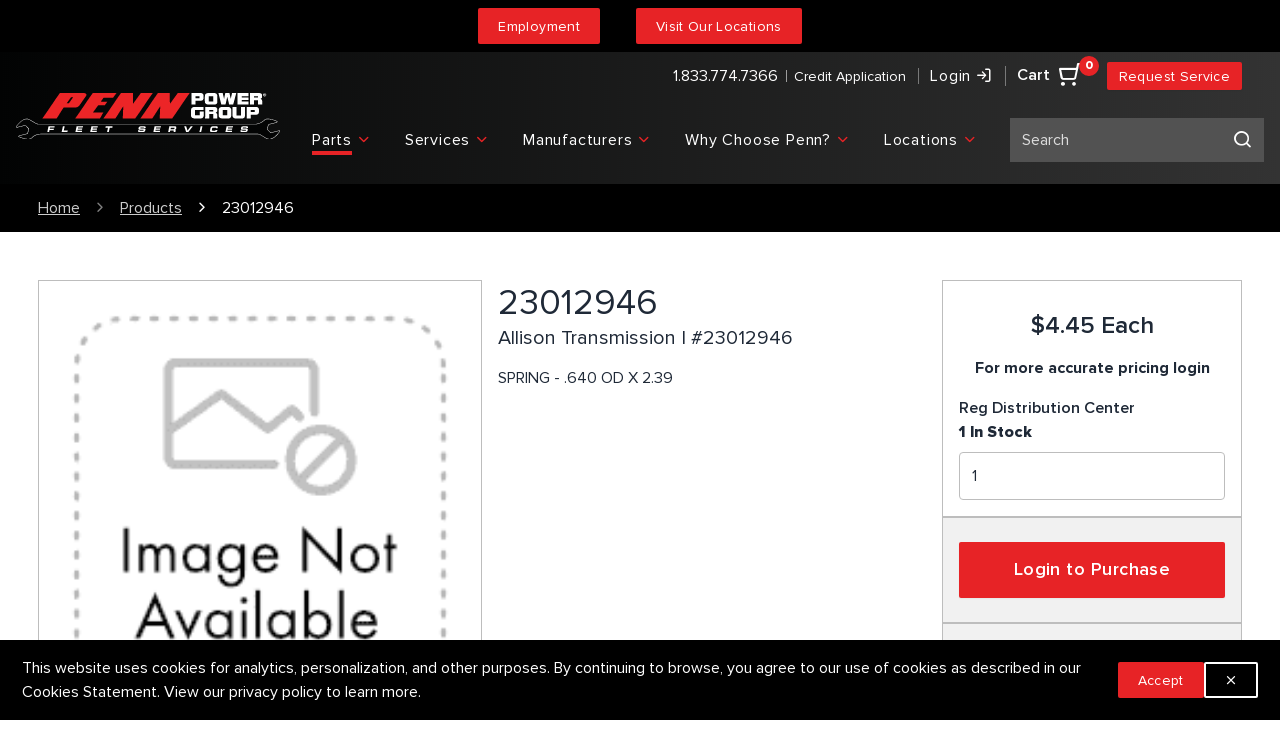

--- FILE ---
content_type: text/html; charset=utf-8
request_url: https://pennpowergroup.com/en-us/products/allison-transmission/23012946/
body_size: 24180
content:

<!DOCTYPE html>

<html lang="en" style="--color-main-50: 359, 80%, 97%;--color-main-100: 359, 80%, 85%;--color-main-200: 359, 80%, 72%;--color-main-300: 359, 80%, 60%;--color-main-400: 359, 80%, 48%;--color-main-500: 359, 80%, 52%;--color-main-600: 359, 80%, 32%;--color-main-700: 359, 80%, 27%;--color-main-800: 359, 80%, 23%;--color-main-900: 359, 80%, 18%;--bg-header-contact: 0, 0%, 20%;--bg-copyright: 0, 0%, 100%;--text-header-contact: 0, 0%, 100%;--text-copyright: 0, 0%, 0%;--bg-header: 180, 14%, 1%;--bg-footer: 0, 0%, 100%;--text-header: 0, 0%, 100%;--text-footer: 0, 0%, 0%;--bg-menu: 0, 0%, 100%;--text-menu: 180, 3%, 8%;">
<head id="head" class="print:hidden">
    
<script>
    !function(T,l,y){var S=T.location,k="script",D="instrumentationKey",C="ingestionendpoint",I="disableExceptionTracking",E="ai.device.",b="toLowerCase",w="crossOrigin",N="POST",e="appInsightsSDK",t=y.name||"appInsights";(y.name||T[e])&&(T[e]=t);var n=T[t]||function(d){var g=!1,f=!1,m={initialize:!0,queue:[],sv:"5",version:2,config:d};function v(e,t){var n={},a="Browser";return n[E+"id"]=a[b](),n[E+"type"]=a,n["ai.operation.name"]=S&&S.pathname||"_unknown_",n["ai.internal.sdkVersion"]="javascript:snippet_"+(m.sv||m.version),{time:function(){var e=new Date;function t(e){var t=""+e;return 1===t.length&&(t="0"+t),t}return e.getUTCFullYear()+"-"+t(1+e.getUTCMonth())+"-"+t(e.getUTCDate())+"T"+t(e.getUTCHours())+":"+t(e.getUTCMinutes())+":"+t(e.getUTCSeconds())+"."+((e.getUTCMilliseconds()/1e3).toFixed(3)+"").slice(2,5)+"Z"}(),iKey:e,name:"Microsoft.ApplicationInsights."+e.replace(/-/g,"")+"."+t,sampleRate:100,tags:n,data:{baseData:{ver:2}}}}var h=d.url||y.src;if(h){function a(e){var t,n,a,i,r,o,s,c,u,p,l;g=!0,m.queue=[],f||(f=!0,t=h,s=function(){var e={},t=d.connectionString;if(t)for(var n=t.split(";"),a=0;a<n.length;a++){var i=n[a].split("=");2===i.length&&(e[i[0][b]()]=i[1])}if(!e[C]){var r=e.endpointsuffix,o=r?e.location:null;e[C]="https://"+(o?o+".":"")+"dc."+(r||"services.visualstudio.com")}return e}(),c=s[D]||d[D]||"",u=s[C],p=u?u+"/v2/track":d.endpointUrl,(l=[]).push((n="SDK LOAD Failure: Failed to load Application Insights SDK script (See stack for details)",a=t,i=p,(o=(r=v(c,"Exception")).data).baseType="ExceptionData",o.baseData.exceptions=[{typeName:"SDKLoadFailed",message:n.replace(/\./g,"-"),hasFullStack:!1,stack:n+"\nSnippet failed to load ["+a+"] -- Telemetry is disabled\nHelp Link: https://go.microsoft.com/fwlink/?linkid=2128109\nHost: "+(S&&S.pathname||"_unknown_")+"\nEndpoint: "+i,parsedStack:[]}],r)),l.push(function(e,t,n,a){var i=v(c,"Message"),r=i.data;r.baseType="MessageData";var o=r.baseData;return o.message='AI (Internal): 99 message:"'+("SDK LOAD Failure: Failed to load Application Insights SDK script (See stack for details) ("+n+")").replace(/\"/g,"")+'"',o.properties={endpoint:a},i}(0,0,t,p)),function(e,t){if(JSON){var n=T.fetch;if(n&&!y.useXhr)n(t,{method:N,body:JSON.stringify(e),mode:"cors"});else if(XMLHttpRequest){var a=new XMLHttpRequest;a.open(N,t),a.setRequestHeader("Content-type","application/json"),a.send(JSON.stringify(e))}}}(l,p))}function i(e,t){f||setTimeout(function(){!t&&m.core||a()},500)}var e=function(){var n=l.createElement(k);n.src=h;var e=y[w];return!e&&""!==e||"undefined"==n[w]||(n[w]=e),n.onload=i,n.onerror=a,n.onreadystatechange=function(e,t){"loaded"!==n.readyState&&"complete"!==n.readyState||i(0,t)},n}();y.ld<0?l.getElementsByTagName("head")[0].appendChild(e):setTimeout(function(){l.getElementsByTagName(k)[0].parentNode.appendChild(e)},y.ld||0)}try{m.cookie=l.cookie}catch(p){}function t(e){for(;e.length;)!function(t){m[t]=function(){var e=arguments;g||m.queue.push(function(){m[t].apply(m,e)})}}(e.pop())}var n="track",r="TrackPage",o="TrackEvent";t([n+"Event",n+"PageView",n+"Exception",n+"Trace",n+"DependencyData",n+"Metric",n+"PageViewPerformance","start"+r,"stop"+r,"start"+o,"stop"+o,"addTelemetryInitializer","setAuthenticatedUserContext","clearAuthenticatedUserContext","flush"]),m.SeverityLevel={Verbose:0,Information:1,Warning:2,Error:3,Critical:4};var s=(d.extensionConfig||{}).ApplicationInsightsAnalytics||{};if(!0!==d[I]&&!0!==s[I]){var c="onerror";t(["_"+c]);var u=T[c];T[c]=function(e,t,n,a,i){var r=u&&u(e,t,n,a,i);return!0!==r&&m["_"+c]({message:e,url:t,lineNumber:n,columnNumber:a,error:i}),r},d.autoExceptionInstrumented=!0}return m}(y.cfg);function a(){y.onInit&&y.onInit(n)}(T[t]=n).queue&&0===n.queue.length?(n.queue.push(a),n.trackPageView({})):a()}(window,document,{
    src: "https://js.monitor.azure.com/scripts/b/ai.2.min.js",
    crossOrigin: "anonymous",
    cfg: {
        connectionString: "InstrumentationKey=2304b56f-51da-4e74-a46f-29a91ccbffaa;IngestionEndpoint=https://westus3-1.in.applicationinsights.azure.com/;LiveEndpoint=https://westus3.livediagnostics.monitor.azure.com/;ApplicationId=2e6c152d-f526-4efc-ac3e-d4b57d97a87a",
        isCookieUseDisabled: true
    }});
</script>
    
    
<meta charset="utf-8">
<meta name="viewport" content="width=device-width, initial-scale=1, shrink-to-fit=no">
<meta http-equiv="X-UA-Compatible" content="ie=edge">
<link rel="shortcut icon" type="image/x-icon" href="/favicon.ico" />
<link rel="icon" type="image/x-icon" href="/favicon.ico" />
<link rel="sitemap" href="/sitemap.xml"/>

<title>Allison Transmission 23012946 | Penn Power Group</title>

<link rel="canonical" href="https://pennpowergroup.com/en-us/products/allison-transmission/23012946/" />

        <meta property="description" content="SPRING - .640 OD X 2.39" />
        <meta property="og:description" content="SPRING - .640 OD X 2.39" />
        <meta property="og:title" content="Allison Transmission 23012946 | Penn Power Group" />
        <meta property="og:type" content="website" />
        <meta property="og:url" content="https://pennpowergroup.com/en-us/products/allison-transmission/23012946/" />
        <meta property="twitter:card" content="summary_large_image" />
        <meta property="twitter:description" content="SPRING - .640 OD X 2.39" />
        <meta property="twitter:site" content="@PPGFleetServ" />
        <meta property="twitter:url" content="https://pennpowergroup.com/en-us/products/allison-transmission/23012946/" />


<!-- Google Tag Manager -->
<script>(function(w,d,s,l,i){w[l]=w[l]||[];w[l].push({'gtm.start':
new Date().getTime(),event:'gtm.js'});var f=d.getElementsByTagName(s)[0],
j=d.createElement(s),dl=l!='dataLayer'?'&l='+l:'';j.async=true;j.src=
'https://www.googletagmanager.com/gtm.js?id='+i+dl;f.parentNode.insertBefore(j,f);
})(window,document,'script','dataLayer','GTM-MGQ2LCT');</script>
<!-- End Google Tag Manager -->

    
    <link rel="preload" href="/dist/ProximaNova-Bold.BJlA_3ZK.woff2" as="font" type="font/woff2" crossorigin>
    <link rel="preload" href="/dist/ProximaNova-Extrabld.D11MYCGx.woff2" as="font" type="font/woff2" crossorigin>
    <link rel="preload" href="/dist/ProximaNova-Light.BL-rKZvx.woff2" as="font" type="font/woff2" crossorigin>
    <link rel="preload" href="/dist/ProximaNova-Regular.Ikw7id6-.woff2" as="font" type="font/woff2" crossorigin>
    <link rel="preload" href="/dist/ProximaNova-Semibold.oOK0QrgF.woff2" as="font" type="font/woff2" crossorigin>
    <link rel="preload" href="/dist/template-icons.BjL2dRrk.woff2" as="font" type="font/woff2" crossorigin>



    <link href="/dist/index.B45Yb3si.css" rel="stylesheet" type="text/css" />


<link href="/_content/Kentico.Content.Web.Rcl/Content/Bundles/Public/systemPageComponents.min.css" rel="stylesheet" />

    
</head>
<body>


        


<!-- Google Tag Manager (noscript) -->
<noscript><iframe src="https://www.googletagmanager.com/ns.html?id=GTM-MGQ2LCT"
height="0" width="0" style="display:none;visibility:hidden"></iframe></noscript>
<!-- End Google Tag Manager (noscript) -->

<div class="fixed z-[51] p-4 text-center translate-x-full bg-black left-0 right-0 text-white top-0 focus-within:translate-x-0 translate-transform border-b border-white">
    <a class="block" href="#main-content">Skip to Content</a>
</div>
<div class="[ page  ]">
    
<header class="[ header header-sticky ] relative z-30 shadow bg-header-bg bg-gradient-to-l from-header-contact-bg to-header-bg print:hidden">
    
<div class="[ header-banner ]" data-ktc-search-exclude>
        <div class="relative z-50 w-full px-4 py-2 bg-black text-white">
            <div class="flex items-center justify-center m-auto">
                <div class="flex items-center justify-center w-full text-center">
                    
                    <div class="[ raw ] flex items-center">
                        <a class="button:main" href="/en-us/careers/">Employment</a>&nbsp; &nbsp; &nbsp; &nbsp; &nbsp;<a class="button:main" href="/en-us/locations/">Visit Our Locations</a>
                    </div>
                </div>
            </div>
        </div>
</div>
    <section class="[ header-wrapper ]" data-ktc-search-exclude>
        <div class="[ header-contact-bar ] w-full h-11 text-header-contact bg-header-contact-bg bg-gradient-to-l from-header-contact-bg to-header-bg">
            <div class="[ limit:self ] flex justify-end items-center">
                <div class="[ header-contact ] items-center justify-end h-full">
                    
    
<a class="p-2 tablet:-ml-1.5 text-header-contact hover:text-main-500 " href="tel:18337747366">1.833.774.7366</a>

                    <a class="[ header-actionLink ] p-2 text-p3 tablet:-ml-1.5 text-header-contact hover:text-main-500 " href="/en-us/credit-application/">
                        Credit Application
                    </a>
                </div>
                <div class="[ header-account-item ] tablet:hidden text-header flex items-start px-4">
                    
<div class="[ nav-item header-action_link ] z-4" data-ktc-search-exclude>
    <a class="[ nav-link user ] relative flex items-center h-11" rel="nofollow" href="/en-us/account/">
            <span class="[ nav-text ] font-normal">
                Login
                <i class="[ i-login ] text-header-contact" aria-hidden="true"></i>
            </span>
    </a>
    <div class="[ nav-menu ] desktop:left-auto desktop:right-0 top-9">
        <ul class="[ nav-panel ]">
            <li class="[ nav-panel-item ]">
                <i class="[ i-email ] mr-3 text-lg text-main-500" aria-hidden="true"></i>
                <a class="[ nav-panel-link ] relative text-menu" rel="nofollow" href="/en-us/locations/contact-us/">
                    <span class="[ nav-panel-text ]" data-caption-bold="Contact Us">
                        Contact Us
                    </span>
                </a>
            </li>
                <li class="[ nav-panel-item ]">
                    <i class="[ i-login ] mr-3 text-lg text-main-500" aria-hidden="true"></i>
                    <a class="[ nav-panel-link ] relative text-menu" rel="nofollow" href="/en-us/account/login/">
                        <span class="[ nav-panel-text ]" data-caption-bold="Login">
                            Login
                        </span>
                    </a>
                </li>
        </ul>
    </div>
</div>
                </div>
                <div class="[ header-cart-button ]">
                    <div id="js-cart-trigger"
     class="[ header-cart header-action_link text-header ] mr-2 p-2 relative">
    <div id="js-cart" class="[ cart ] relative z-10">
        <a id="js-cart-popup-link" data-url="/en-us/cart/viewshoppingcartforload/" href="/en-us/cart/">
            <span class="[ nav-text cart-text ] tablet:text-white">
                Cart
            </span>
            <i class="i-cart text-header" aria-hidden="true"></i>
            <div class="text-white badge:float bg-main-500">
                <div data-cart-count="/en-us/cart/cartitemcount/"></div>
            </div>
        </a>
        <div id="js-cart-popup-container" style="display: none;"></div>
    </div>
</div>
                </div>
                <div class="[ request-service ]">
                    <a class="[ button:main --small ] ml-2 tablet:mt-2 tablet:-mr-2" href="/en-us/locations/contact-us/">
                        Request Service
                    </a>
                </div>
            </div>
        </div>
        
<a class="[ header-brand ]" href="/">
    <img alt="" class="hidden h-auto desktop:block relative -top-6" src="https://pennpowergroup.com/getattachment/92b04213-eac5-462f-8670-5027cbea328f/penn-logo.svg" title="" />
    <img alt="" class="block desktop:hidden h-7 relative" src="https://pennpowergroup.com/getattachment/8a1329b6-1525-4dc0-a659-da32a199a615/pennpower-logo-sm.png" title="" />
</a>
        

<div class="[ header-navigation navigation ]" data-ktc-search-exclude>
    <!-- Hamburger menu button hidden on desktop -->
    <div class="[ mobile-toggle ] desktop:hidden" aria-expanded="false">
        <div class="[ mobile-toggle_icon ]">
            <div class="[ mobile-toggle_bar ]"></div>
        </div>
    </div>

    <nav role="navigation" class="[ nav ] z-4">
        <div class="[ nav-back ] items-center px-4 border-b tablet:flex h-11 desktop:hidden text-main-500 boreder-gray-200">
            <div class="[ nav-back-trigger ] hidden font-semibold">
                <i class="[ i-chevron-left ] mr-ch-1" aria-hidden="true"></i>
                Back
            </div>
        </div>
        <ul class="tablet:flex-col tablet:gap-0 flex">
                <li class="[ nav-item is-active ] has-children">

                    <a class="[ nav-link ]" target="_self" href="/en-us/products/">
                        <span class="[ nav-text ]" title="Parts">
                            Parts
                        </span>
                        <i class="tablet:hidden icon i-chevron-down text-main-500 ml-1" aria-hidden="true"></i>
                    </a>

                        <!-- Dropdown menu panel -->
                        <section class="[ nav-menu ]">
                            <!-- Additional header banner can go here -->
                            <ul class="[ nav-panel ]">
                                    <li class="[ nav-panel-item ]" data-nav-target=accessories>
                                        <a class="[ nav-panel-link ]"
                                           target="_self"
                                           href="/en-us/products/accessories/">
                                            <span class="[ nav-panel-text ]"
                                                  data-caption-bold="Accessories">
                                                Accessories
                                            </span>
                                            <i class="[ child-icon ] ml-auto tablet:hidden icon i-chevron-right text-main-500" aria-hidden="true"></i>
                                        </a>
                                    </li>
                                    <li class="[ nav-panel-item ]" data-nav-target=airandfueldelivery>
                                        <a class="[ nav-panel-link ]"
                                           target="_self"
                                           href="/en-us/products/air-and-fuel-delivery/">
                                            <span class="[ nav-panel-text ]"
                                                  data-caption-bold="Air and Fuel Delivery">
                                                Air and Fuel Delivery
                                            </span>
                                            <i class="[ child-icon ] ml-auto tablet:hidden icon i-chevron-right text-main-500" aria-hidden="true"></i>
                                        </a>
                                    </li>
                                    <li class="[ nav-panel-item ]" data-nav-target=beltsandcooling>
                                        <a class="[ nav-panel-link ]"
                                           target="_self"
                                           href="/en-us/products/belts-and-cooling/">
                                            <span class="[ nav-panel-text ]"
                                                  data-caption-bold="Belts and Cooling">
                                                Belts and Cooling
                                            </span>
                                            <i class="[ child-icon ] ml-auto tablet:hidden icon i-chevron-right text-main-500" aria-hidden="true"></i>
                                        </a>
                                    </li>
                                    <li class="[ nav-panel-item ]" data-nav-target=body>
                                        <a class="[ nav-panel-link ]"
                                           target="_self"
                                           href="/en-us/products/body/">
                                            <span class="[ nav-panel-text ]"
                                                  data-caption-bold="Body">
                                                Body
                                            </span>
                                            <i class="[ child-icon ] ml-auto tablet:hidden icon i-chevron-right text-main-500" aria-hidden="true"></i>
                                        </a>
                                    </li>
                                    <li class="[ nav-panel-item ]" data-nav-target=brake>
                                        <a class="[ nav-panel-link ]"
                                           target="_self"
                                           href="/en-us/products/brake/">
                                            <span class="[ nav-panel-text ]"
                                                  data-caption-bold="Brake">
                                                Brake
                                            </span>
                                            <i class="[ child-icon ] ml-auto tablet:hidden icon i-chevron-right text-main-500" aria-hidden="true"></i>
                                        </a>
                                    </li>
                                    <li class="[ nav-panel-item ]" data-nav-target=drivelineandaxles>
                                        <a class="[ nav-panel-link ]"
                                           target="_self"
                                           href="/en-us/products/driveline-and-axles/">
                                            <span class="[ nav-panel-text ]"
                                                  data-caption-bold="Driveline and Axles">
                                                Driveline and Axles
                                            </span>
                                            <i class="[ child-icon ] ml-auto tablet:hidden icon i-chevron-right text-main-500" aria-hidden="true"></i>
                                        </a>
                                    </li>
                                    <li class="[ nav-panel-item ]" data-nav-target=electrical,chargingandstarting>
                                        <a class="[ nav-panel-link ]"
                                           target="_self"
                                           href="/en-us/products/electrical,-charging-and-starting/">
                                            <span class="[ nav-panel-text ]"
                                                  data-caption-bold="Electrical, Charging and Starting">
                                                Electrical, Charging and Starting
                                            </span>
                                            <i class="[ child-icon ] ml-auto tablet:hidden icon i-chevron-right text-main-500" aria-hidden="true"></i>
                                        </a>
                                    </li>
                                    <li class="[ nav-panel-item ]" data-nav-target=electrical,lightingandbody>
                                        <a class="[ nav-panel-link ]"
                                           target="_self"
                                           href="/en-us/products/electrical,-lighting-and-body/">
                                            <span class="[ nav-panel-text ]"
                                                  data-caption-bold="Electrical, Lighting and Body">
                                                Electrical, Lighting and Body
                                            </span>
                                            <i class="[ child-icon ] ml-auto tablet:hidden icon i-chevron-right text-main-500" aria-hidden="true"></i>
                                        </a>
                                    </li>
                                    <li class="[ nav-panel-item ]" data-nav-target=emissioncontrol>
                                        <a class="[ nav-panel-link ]"
                                           target="_self"
                                           href="/en-us/products/emission-control/">
                                            <span class="[ nav-panel-text ]"
                                                  data-caption-bold="Emission Control">
                                                Emission Control
                                            </span>
                                            <i class="[ child-icon ] ml-auto tablet:hidden icon i-chevron-right text-main-500" aria-hidden="true"></i>
                                        </a>
                                    </li>
                                    <li class="[ nav-panel-item ]" data-nav-target=engine>
                                        <a class="[ nav-panel-link ]"
                                           target="_self"
                                           href="/en-us/products/engine/">
                                            <span class="[ nav-panel-text ]"
                                                  data-caption-bold="Engine">
                                                Engine
                                            </span>
                                            <i class="[ child-icon ] ml-auto tablet:hidden icon i-chevron-right text-main-500" aria-hidden="true"></i>
                                        </a>
                                    </li>
                                    <li class="[ nav-panel-item ]" data-nav-target=exhaust>
                                        <a class="[ nav-panel-link ]"
                                           target="_self"
                                           href="/en-us/products/exhaust/">
                                            <span class="[ nav-panel-text ]"
                                                  data-caption-bold="Exhaust">
                                                Exhaust
                                            </span>
                                            <i class="[ child-icon ] ml-auto tablet:hidden icon i-chevron-right text-main-500" aria-hidden="true"></i>
                                        </a>
                                    </li>
                                    <li class="[ nav-panel-item ]" data-nav-target=hardwareandservicesupplies>
                                        <a class="[ nav-panel-link ]"
                                           target="_self"
                                           href="/en-us/products/hardware-and-service-supplies/">
                                            <span class="[ nav-panel-text ]"
                                                  data-caption-bold="Hardware and Service Supplies">
                                                Hardware and Service Supplies
                                            </span>
                                            <i class="[ child-icon ] ml-auto tablet:hidden icon i-chevron-right text-main-500" aria-hidden="true"></i>
                                        </a>
                                    </li>
                                    <li class="[ nav-panel-item ]" data-nav-target=household,shopandofficeproducts>
                                        <a class="[ nav-panel-link ]"
                                           target="_self"
                                           href="/en-us/products/household,-shop-and-office-products/">
                                            <span class="[ nav-panel-text ]"
                                                  data-caption-bold="Household, Shop and Office Products">
                                                Household, Shop and Office Products
                                            </span>
                                            <i class="[ child-icon ] ml-auto tablet:hidden icon i-chevron-right text-main-500" aria-hidden="true"></i>
                                        </a>
                                    </li>
                                    <li class="[ nav-panel-item ]" data-nav-target=hvac>
                                        <a class="[ nav-panel-link ]"
                                           target="_self"
                                           href="/en-us/products/hvac/">
                                            <span class="[ nav-panel-text ]"
                                                  data-caption-bold="HVAC">
                                                HVAC
                                            </span>
                                            <i class="[ child-icon ] ml-auto tablet:hidden icon i-chevron-right text-main-500" aria-hidden="true"></i>
                                        </a>
                                    </li>
                                    <li class="[ nav-panel-item ]" data-nav-target=ignition>
                                        <a class="[ nav-panel-link ]"
                                           target="_self"
                                           href="/en-us/products/ignition/">
                                            <span class="[ nav-panel-text ]"
                                                  data-caption-bold="Ignition">
                                                Ignition
                                            </span>
                                            <i class="[ child-icon ] ml-auto tablet:hidden icon i-chevron-right text-main-500" aria-hidden="true"></i>
                                        </a>
                                    </li>
                                    <li class="[ nav-panel-item ]" data-nav-target=oil,fluidsandchemicals>
                                        <a class="[ nav-panel-link ]"
                                           target="_self"
                                           href="/en-us/products/oil,-fluids-and-chemicals/">
                                            <span class="[ nav-panel-text ]"
                                                  data-caption-bold="Oil, Fluids and Chemicals">
                                                Oil, Fluids and Chemicals
                                            </span>
                                            <i class="[ child-icon ] ml-auto tablet:hidden icon i-chevron-right text-main-500" aria-hidden="true"></i>
                                        </a>
                                    </li>
                                    <li class="[ nav-panel-item ]" data-nav-target=suspension>
                                        <a class="[ nav-panel-link ]"
                                           target="_self"
                                           href="/en-us/products/suspension/">
                                            <span class="[ nav-panel-text ]"
                                                  data-caption-bold="Suspension">
                                                Suspension
                                            </span>
                                            <i class="[ child-icon ] ml-auto tablet:hidden icon i-chevron-right text-main-500" aria-hidden="true"></i>
                                        </a>
                                    </li>
                                    <li class="[ nav-panel-item ]" data-nav-target=transmission>
                                        <a class="[ nav-panel-link ]"
                                           target="_self"
                                           href="/en-us/products/transmission/">
                                            <span class="[ nav-panel-text ]"
                                                  data-caption-bold="Transmission">
                                                Transmission
                                            </span>
                                            <i class="[ child-icon ] ml-auto tablet:hidden icon i-chevron-right text-main-500" aria-hidden="true"></i>
                                        </a>
                                    </li>
                                    <li class="[ nav-panel-item ]" data-nav-target=vehicles,equipment,tools,andsupplies>
                                        <a class="[ nav-panel-link ]"
                                           target="_self"
                                           href="/en-us/products/vehicles,-equipment,-tools,-and-supplies/">
                                            <span class="[ nav-panel-text ]"
                                                  data-caption-bold="Vehicles, Equipment, Tools, and Supplies">
                                                Vehicles, Equipment, Tools, and Supplies
                                            </span>
                                            <i class="[ child-icon ] ml-auto tablet:hidden icon i-chevron-right text-main-500" aria-hidden="true"></i>
                                        </a>
                                    </li>
                                    <li class="[ nav-panel-item ]" data-nav-target=wiperandwasher>
                                        <a class="[ nav-panel-link ]"
                                           target="_self"
                                           href="/en-us/products/wiper-and-washer/">
                                            <span class="[ nav-panel-text ]"
                                                  data-caption-bold="Wiper and Washer">
                                                Wiper and Washer
                                            </span>
                                            <i class="[ child-icon ] ml-auto tablet:hidden icon i-chevron-right text-main-500" aria-hidden="true"></i>
                                        </a>
                                    </li>
                                <li class="[ nav-panel-view ] desktop:hidden">
                                    <a class="[ button:main ]" target="_self" href="/en-us/products/">
                                        View All Parts
                                    </a>
                                </li>
                            </ul>

                            <div class="[ nav-flyout ]">
                                    <!-- Adding the classes desktop:column-count-2 tablet:column-count-none to the ul below will make the flyout display as multi-columns on desktop -->
                                    <ul data-nav-content="accessories"
                                        class="sticky top-0">
                                            <li class="[ nav-flyout-item ]">
                                                <a class="[ nav-flyout-link ]" target="_self" href="/en-us/products/accessories/exterior-accessories/">
                                                    <span class="[ nav-flyout-text ]">
                                                        Exterior Accessories
                                                    </span>
                                                </a>
                                            </li>
                                            <li class="[ nav-flyout-item ]">
                                                <a class="[ nav-flyout-link ]" target="_self" href="/en-us/products/accessories/interior-accessories/">
                                                    <span class="[ nav-flyout-text ]">
                                                        Interior Accessories
                                                    </span>
                                                </a>
                                            </li>
                                        <li class="[ nav-panel-view ] desktop:hidden">
                                            <a class="[ button:main ]"
                                               target="_self"
                                               href="/en-us/products/accessories/">
                                                View All Accessories
                                            </a>
                                        </li>
                                    </ul>
                                    <!-- Adding the classes desktop:column-count-2 tablet:column-count-none to the ul below will make the flyout display as multi-columns on desktop -->
                                    <ul data-nav-content="airandfueldelivery"
                                        class="sticky top-0">
                                            <li class="[ nav-flyout-item ]">
                                                <a class="[ nav-flyout-link ]" target="_self" href="/en-us/products/air-and-fuel-delivery/filters/">
                                                    <span class="[ nav-flyout-text ]">
                                                        Filters
                                                    </span>
                                                </a>
                                            </li>
                                            <li class="[ nav-flyout-item ]">
                                                <a class="[ nav-flyout-link ]" target="_self" href="/en-us/products/air-and-fuel-delivery/fuel-injection-system-and-related-components/">
                                                    <span class="[ nav-flyout-text ]">
                                                        Fuel Injection System and Related Components
                                                    </span>
                                                </a>
                                            </li>
                                            <li class="[ nav-flyout-item ]">
                                                <a class="[ nav-flyout-link ]" target="_self" href="/en-us/products/air-and-fuel-delivery/fuel-pumps-and-related-components/">
                                                    <span class="[ nav-flyout-text ]">
                                                        Fuel Pumps and Related Components
                                                    </span>
                                                </a>
                                            </li>
                                            <li class="[ nav-flyout-item ]">
                                                <a class="[ nav-flyout-link ]" target="_self" href="/en-us/products/air-and-fuel-delivery/hardware,-fasteners-and-fittings/">
                                                    <span class="[ nav-flyout-text ]">
                                                        Hardware, Fasteners and Fittings
                                                    </span>
                                                </a>
                                            </li>
                                            <li class="[ nav-flyout-item ]">
                                                <a class="[ nav-flyout-link ]" target="_self" href="/en-us/products/air-and-fuel-delivery/turbocharger,-supercharger-and-ram-air/">
                                                    <span class="[ nav-flyout-text ]">
                                                        Turbocharger, Supercharger and Ram Air
                                                    </span>
                                                </a>
                                            </li>
                                        <li class="[ nav-panel-view ] desktop:hidden">
                                            <a class="[ button:main ]"
                                               target="_self"
                                               href="/en-us/products/air-and-fuel-delivery/">
                                                View All Air and Fuel Delivery
                                            </a>
                                        </li>
                                    </ul>
                                    <!-- Adding the classes desktop:column-count-2 tablet:column-count-none to the ul below will make the flyout display as multi-columns on desktop -->
                                    <ul data-nav-content="beltsandcooling"
                                        class="sticky top-0">
                                            <li class="[ nav-flyout-item ]">
                                                <a class="[ nav-flyout-link ]" target="_self" href="/en-us/products/belts-and-cooling/accessory-drive-belt-system-components/">
                                                    <span class="[ nav-flyout-text ]">
                                                        Accessory Drive Belt System Components
                                                    </span>
                                                </a>
                                            </li>
                                            <li class="[ nav-flyout-item ]">
                                                <a class="[ nav-flyout-link ]" target="_self" href="/en-us/products/belts-and-cooling/cooling-fan,-clutch-and-motor/">
                                                    <span class="[ nav-flyout-text ]">
                                                        Cooling Fan, Clutch and Motor
                                                    </span>
                                                </a>
                                            </li>
                                            <li class="[ nav-flyout-item ]">
                                                <a class="[ nav-flyout-link ]" target="_self" href="/en-us/products/belts-and-cooling/hoses-and-pipes/">
                                                    <span class="[ nav-flyout-text ]">
                                                        Hoses and Pipes
                                                    </span>
                                                </a>
                                            </li>
                                            <li class="[ nav-flyout-item ]">
                                                <a class="[ nav-flyout-link ]" target="_self" href="/en-us/products/belts-and-cooling/relays/">
                                                    <span class="[ nav-flyout-text ]">
                                                        Relays
                                                    </span>
                                                </a>
                                            </li>
                                            <li class="[ nav-flyout-item ]">
                                                <a class="[ nav-flyout-link ]" target="_self" href="/en-us/products/belts-and-cooling/thermostat-and-housing/">
                                                    <span class="[ nav-flyout-text ]">
                                                        Thermostat and Housing
                                                    </span>
                                                </a>
                                            </li>
                                            <li class="[ nav-flyout-item ]">
                                                <a class="[ nav-flyout-link ]" target="_self" href="/en-us/products/belts-and-cooling/water-pump-and-related-components/">
                                                    <span class="[ nav-flyout-text ]">
                                                        Water Pump and Related Components
                                                    </span>
                                                </a>
                                            </li>
                                        <li class="[ nav-panel-view ] desktop:hidden">
                                            <a class="[ button:main ]"
                                               target="_self"
                                               href="/en-us/products/belts-and-cooling/">
                                                View All Belts and Cooling
                                            </a>
                                        </li>
                                    </ul>
                                    <!-- Adding the classes desktop:column-count-2 tablet:column-count-none to the ul below will make the flyout display as multi-columns on desktop -->
                                    <ul data-nav-content="body"
                                        class="sticky top-0">
                                            <li class="[ nav-flyout-item ]">
                                                <a class="[ nav-flyout-link ]" target="_self" href="/en-us/products/body/doors/">
                                                    <span class="[ nav-flyout-text ]">
                                                        Doors
                                                    </span>
                                                </a>
                                            </li>
                                            <li class="[ nav-flyout-item ]">
                                                <a class="[ nav-flyout-link ]" target="_self" href="/en-us/products/body/glass,-windows-and-related-components/">
                                                    <span class="[ nav-flyout-text ]">
                                                        Glass, Windows and Related Components
                                                    </span>
                                                </a>
                                            </li>
                                            <li class="[ nav-flyout-item ]">
                                                <a class="[ nav-flyout-link ]" target="_self" href="/en-us/products/body/instrument-panel/">
                                                    <span class="[ nav-flyout-text ]">
                                                        Instrument Panel
                                                    </span>
                                                </a>
                                            </li>
                                            <li class="[ nav-flyout-item ]">
                                                <a class="[ nav-flyout-link ]" target="_self" href="/en-us/products/body/steering-wheel/">
                                                    <span class="[ nav-flyout-text ]">
                                                        Steering Wheel
                                                    </span>
                                                </a>
                                            </li>
                                            <li class="[ nav-flyout-item ]">
                                                <a class="[ nav-flyout-link ]" target="_self" href="/en-us/products/body/trunk-lid-and-compartment/">
                                                    <span class="[ nav-flyout-text ]">
                                                        Trunk Lid and Compartment
                                                    </span>
                                                </a>
                                            </li>
                                        <li class="[ nav-panel-view ] desktop:hidden">
                                            <a class="[ button:main ]"
                                               target="_self"
                                               href="/en-us/products/body/">
                                                View All Body
                                            </a>
                                        </li>
                                    </ul>
                                    <!-- Adding the classes desktop:column-count-2 tablet:column-count-none to the ul below will make the flyout display as multi-columns on desktop -->
                                    <ul data-nav-content="brake"
                                        class="sticky top-0">
                                            <li class="[ nav-flyout-item ]">
                                                <a class="[ nav-flyout-link ]" target="_self" href="/en-us/products/brake/body-wiring-harness-and-components/">
                                                    <span class="[ nav-flyout-text ]">
                                                        Body Wiring Harness and Components
                                                    </span>
                                                </a>
                                            </li>
                                            <li class="[ nav-flyout-item ]">
                                                <a class="[ nav-flyout-link ]" target="_self" href="/en-us/products/brake/brake-system-service/">
                                                    <span class="[ nav-flyout-text ]">
                                                        Brake System Service
                                                    </span>
                                                </a>
                                            </li>
                                            <li class="[ nav-flyout-item ]">
                                                <a class="[ nav-flyout-link ]" target="_self" href="/en-us/products/brake/service-kits/">
                                                    <span class="[ nav-flyout-text ]">
                                                        Service Kits
                                                    </span>
                                                </a>
                                            </li>
                                            <li class="[ nav-flyout-item ]">
                                                <a class="[ nav-flyout-link ]" target="_self" href="/en-us/products/brake/valves/">
                                                    <span class="[ nav-flyout-text ]">
                                                        Valves
                                                    </span>
                                                </a>
                                            </li>
                                        <li class="[ nav-panel-view ] desktop:hidden">
                                            <a class="[ button:main ]"
                                               target="_self"
                                               href="/en-us/products/brake/">
                                                View All Brake
                                            </a>
                                        </li>
                                    </ul>
                                    <!-- Adding the classes desktop:column-count-2 tablet:column-count-none to the ul below will make the flyout display as multi-columns on desktop -->
                                    <ul data-nav-content="drivelineandaxles"
                                        class="sticky top-0">
                                            <li class="[ nav-flyout-item ]">
                                                <a class="[ nav-flyout-link ]" target="_self" href="/en-us/products/driveline-and-axles/driveline/">
                                                    <span class="[ nav-flyout-text ]">
                                                        Driveline
                                                    </span>
                                                </a>
                                            </li>
                                            <li class="[ nav-flyout-item ]">
                                                <a class="[ nav-flyout-link ]" target="_self" href="/en-us/products/driveline-and-axles/hubs-and-related-components/">
                                                    <span class="[ nav-flyout-text ]">
                                                        Hubs and Related Components
                                                    </span>
                                                </a>
                                            </li>
                                            <li class="[ nav-flyout-item ]">
                                                <a class="[ nav-flyout-link ]" target="_self" href="/en-us/products/driveline-and-axles/power-take-off-(pto)-and-components/">
                                                    <span class="[ nav-flyout-text ]">
                                                        Power Take Off (PTO) and Components
                                                    </span>
                                                </a>
                                            </li>
                                        <li class="[ nav-panel-view ] desktop:hidden">
                                            <a class="[ button:main ]"
                                               target="_self"
                                               href="/en-us/products/driveline-and-axles/">
                                                View All Driveline and Axles
                                            </a>
                                        </li>
                                    </ul>
                                    <!-- Adding the classes desktop:column-count-2 tablet:column-count-none to the ul below will make the flyout display as multi-columns on desktop -->
                                    <ul data-nav-content="electrical,chargingandstarting"
                                        class="sticky top-0">
                                            <li class="[ nav-flyout-item ]">
                                                <a class="[ nav-flyout-link ]" target="_self" href="/en-us/products/electrical,-charging-and-starting/alternator-generator-and-related-components/">
                                                    <span class="[ nav-flyout-text ]">
                                                        Alternator / Generator and Related Components
                                                    </span>
                                                </a>
                                            </li>
                                            <li class="[ nav-flyout-item ]">
                                                <a class="[ nav-flyout-link ]" target="_self" href="/en-us/products/electrical,-charging-and-starting/battery-and-related-components/">
                                                    <span class="[ nav-flyout-text ]">
                                                        Battery and Related Components
                                                    </span>
                                                </a>
                                            </li>
                                            <li class="[ nav-flyout-item ]">
                                                <a class="[ nav-flyout-link ]" target="_self" href="/en-us/products/electrical,-charging-and-starting/starter-and-related-components/">
                                                    <span class="[ nav-flyout-text ]">
                                                        Starter and Related Components
                                                    </span>
                                                </a>
                                            </li>
                                            <li class="[ nav-flyout-item ]">
                                                <a class="[ nav-flyout-link ]" target="_self" href="/en-us/products/electrical,-charging-and-starting/voltage-regulator/">
                                                    <span class="[ nav-flyout-text ]">
                                                        Voltage Regulator
                                                    </span>
                                                </a>
                                            </li>
                                        <li class="[ nav-panel-view ] desktop:hidden">
                                            <a class="[ button:main ]"
                                               target="_self"
                                               href="/en-us/products/electrical,-charging-and-starting/">
                                                View All Electrical, Charging and Starting
                                            </a>
                                        </li>
                                    </ul>
                                    <!-- Adding the classes desktop:column-count-2 tablet:column-count-none to the ul below will make the flyout display as multi-columns on desktop -->
                                    <ul data-nav-content="electrical,lightingandbody"
                                        class="sticky top-0">
                                            <li class="[ nav-flyout-item ]">
                                                <a class="[ nav-flyout-link ]" target="_self" href="/en-us/products/electrical,-lighting-and-body/brackets,-flanges-and-hangers/">
                                                    <span class="[ nav-flyout-text ]">
                                                        Brackets, Flanges and Hangers
                                                    </span>
                                                </a>
                                            </li>
                                            <li class="[ nav-flyout-item ]">
                                                <a class="[ nav-flyout-link ]" target="_self" href="/en-us/products/electrical,-lighting-and-body/flasher-units,-fuses,-and-circuit-breakers/">
                                                    <span class="[ nav-flyout-text ]">
                                                        Flasher Units, Fuses, and Circuit Breakers
                                                    </span>
                                                </a>
                                            </li>
                                            <li class="[ nav-flyout-item ]">
                                                <a class="[ nav-flyout-link ]" target="_self" href="/en-us/products/electrical,-lighting-and-body/lighting-exterior/">
                                                    <span class="[ nav-flyout-text ]">
                                                        Lighting - Exterior
                                                    </span>
                                                </a>
                                            </li>
                                            <li class="[ nav-flyout-item ]">
                                                <a class="[ nav-flyout-link ]" target="_self" href="/en-us/products/electrical,-lighting-and-body/lighting-interior/">
                                                    <span class="[ nav-flyout-text ]">
                                                        Lighting - Interior
                                                    </span>
                                                </a>
                                            </li>
                                            <li class="[ nav-flyout-item ]">
                                                <a class="[ nav-flyout-link ]" target="_self" href="/en-us/products/electrical,-lighting-and-body/mobile-multi-media/">
                                                    <span class="[ nav-flyout-text ]">
                                                        Mobile Multi-Media
                                                    </span>
                                                </a>
                                            </li>
                                            <li class="[ nav-flyout-item ]">
                                                <a class="[ nav-flyout-link ]" target="_self" href="/en-us/products/electrical,-lighting-and-body/sensors/">
                                                    <span class="[ nav-flyout-text ]">
                                                        Sensors
                                                    </span>
                                                </a>
                                            </li>
                                        <li class="[ nav-panel-view ] desktop:hidden">
                                            <a class="[ button:main ]"
                                               target="_self"
                                               href="/en-us/products/electrical,-lighting-and-body/">
                                                View All Electrical, Lighting and Body
                                            </a>
                                        </li>
                                    </ul>
                                    <!-- Adding the classes desktop:column-count-2 tablet:column-count-none to the ul below will make the flyout display as multi-columns on desktop -->
                                    <ul data-nav-content="emissioncontrol"
                                        class="sticky top-0">
                                            <li class="[ nav-flyout-item ]">
                                                <a class="[ nav-flyout-link ]" target="_self" href="/en-us/products/emission-control/egr-and-related-components/">
                                                    <span class="[ nav-flyout-text ]">
                                                        EGR and Related Components
                                                    </span>
                                                </a>
                                            </li>
                                            <li class="[ nav-flyout-item ]">
                                                <a class="[ nav-flyout-link ]" target="_self" href="/en-us/products/emission-control/emission-components/">
                                                    <span class="[ nav-flyout-text ]">
                                                        Emission Components
                                                    </span>
                                                </a>
                                            </li>
                                        <li class="[ nav-panel-view ] desktop:hidden">
                                            <a class="[ button:main ]"
                                               target="_self"
                                               href="/en-us/products/emission-control/">
                                                View All Emission Control
                                            </a>
                                        </li>
                                    </ul>
                                    <!-- Adding the classes desktop:column-count-2 tablet:column-count-none to the ul below will make the flyout display as multi-columns on desktop -->
                                    <ul data-nav-content="engine"
                                        class="sticky top-0">
                                            <li class="[ nav-flyout-item ]">
                                                <a class="[ nav-flyout-link ]" target="_self" href="/en-us/products/engine/cylinder-block-components/">
                                                    <span class="[ nav-flyout-text ]">
                                                        Cylinder Block Components
                                                    </span>
                                                </a>
                                            </li>
                                            <li class="[ nav-flyout-item ]">
                                                <a class="[ nav-flyout-link ]" target="_self" href="/en-us/products/engine/gaskets-and-sealing-systems/">
                                                    <span class="[ nav-flyout-text ]">
                                                        Gaskets and Sealing Systems
                                                    </span>
                                                </a>
                                            </li>
                                            <li class="[ nav-flyout-item ]">
                                                <a class="[ nav-flyout-link ]" target="_self" href="/en-us/products/engine/valve-train-components/">
                                                    <span class="[ nav-flyout-text ]">
                                                        Valve Train Components
                                                    </span>
                                                </a>
                                            </li>
                                            <li class="[ nav-flyout-item ]">
                                                <a class="[ nav-flyout-link ]" target="_self" href="/en-us/products/engine/warning-buzzers/">
                                                    <span class="[ nav-flyout-text ]">
                                                        Warning Buzzers
                                                    </span>
                                                </a>
                                            </li>
                                        <li class="[ nav-panel-view ] desktop:hidden">
                                            <a class="[ button:main ]"
                                               target="_self"
                                               href="/en-us/products/engine/">
                                                View All Engine
                                            </a>
                                        </li>
                                    </ul>
                                    <!-- Adding the classes desktop:column-count-2 tablet:column-count-none to the ul below will make the flyout display as multi-columns on desktop -->
                                    <ul data-nav-content="exhaust"
                                        class="sticky top-0">
                                            <li class="[ nav-flyout-item ]">
                                                <a class="[ nav-flyout-link ]" target="_self" href="/en-us/products/exhaust/catalytic-converter/">
                                                    <span class="[ nav-flyout-text ]">
                                                        Catalytic Converter
                                                    </span>
                                                </a>
                                            </li>
                                            <li class="[ nav-flyout-item ]">
                                                <a class="[ nav-flyout-link ]" target="_self" href="/en-us/products/exhaust/exhaust-and-tail-pipes/">
                                                    <span class="[ nav-flyout-text ]">
                                                        Exhaust and Tail Pipes
                                                    </span>
                                                </a>
                                            </li>
                                            <li class="[ nav-flyout-item ]">
                                                <a class="[ nav-flyout-link ]" target="_self" href="/en-us/products/exhaust/exhaust-manifolds/">
                                                    <span class="[ nav-flyout-text ]">
                                                        Exhaust Manifolds
                                                    </span>
                                                </a>
                                            </li>
                                        <li class="[ nav-panel-view ] desktop:hidden">
                                            <a class="[ button:main ]"
                                               target="_self"
                                               href="/en-us/products/exhaust/">
                                                View All Exhaust
                                            </a>
                                        </li>
                                    </ul>
                                    <!-- Adding the classes desktop:column-count-2 tablet:column-count-none to the ul below will make the flyout display as multi-columns on desktop -->
                                    <ul data-nav-content="hardwareandservicesupplies"
                                        class="sticky top-0">
                                            <li class="[ nav-flyout-item ]">
                                                <a class="[ nav-flyout-link ]" target="_self" href="/en-us/products/hardware-and-service-supplies/electrical-connectors/">
                                                    <span class="[ nav-flyout-text ]">
                                                        Electrical Connectors
                                                    </span>
                                                </a>
                                            </li>
                                            <li class="[ nav-flyout-item ]">
                                                <a class="[ nav-flyout-link ]" target="_self" href="/en-us/products/hardware-and-service-supplies/wire,-cable-and-related-components/">
                                                    <span class="[ nav-flyout-text ]">
                                                        Wire, Cable and Related Components
                                                    </span>
                                                </a>
                                            </li>
                                        <li class="[ nav-panel-view ] desktop:hidden">
                                            <a class="[ button:main ]"
                                               target="_self"
                                               href="/en-us/products/hardware-and-service-supplies/">
                                                View All Hardware and Service Supplies
                                            </a>
                                        </li>
                                    </ul>
                                    <!-- Adding the classes desktop:column-count-2 tablet:column-count-none to the ul below will make the flyout display as multi-columns on desktop -->
                                    <ul data-nav-content="household,shopandofficeproducts"
                                        class="sticky top-0">
                                            <li class="[ nav-flyout-item ]">
                                                <a class="[ nav-flyout-link ]" target="_self" href="/en-us/products/household,-shop-and-office-products/sports-and-outdoors/">
                                                    <span class="[ nav-flyout-text ]">
                                                        Sports and Outdoors
                                                    </span>
                                                </a>
                                            </li>
                                        <li class="[ nav-panel-view ] desktop:hidden">
                                            <a class="[ button:main ]"
                                               target="_self"
                                               href="/en-us/products/household,-shop-and-office-products/">
                                                View All Household, Shop and Office Products
                                            </a>
                                        </li>
                                    </ul>
                                    <!-- Adding the classes desktop:column-count-2 tablet:column-count-none to the ul below will make the flyout display as multi-columns on desktop -->
                                    <ul data-nav-content="hvac"
                                        class="sticky top-0">
                                            <li class="[ nav-flyout-item ]">
                                                <a class="[ nav-flyout-link ]" target="_self" href="/en-us/products/hvac/a-c-accumulator-receiver-drier/">
                                                    <span class="[ nav-flyout-text ]">
                                                        A/C Accumulator / Receiver Drier
                                                    </span>
                                                </a>
                                            </li>
                                            <li class="[ nav-flyout-item ]">
                                                <a class="[ nav-flyout-link ]" target="_self" href="/en-us/products/hvac/a-c-clutch-and-compressor/">
                                                    <span class="[ nav-flyout-text ]">
                                                        A/C Clutch and Compressor
                                                    </span>
                                                </a>
                                            </li>
                                            <li class="[ nav-flyout-item ]">
                                                <a class="[ nav-flyout-link ]" target="_self" href="/en-us/products/hvac/a-c-condenser-and-evaporator/">
                                                    <span class="[ nav-flyout-text ]">
                                                        A/C Condenser and Evaporator
                                                    </span>
                                                </a>
                                            </li>
                                            <li class="[ nav-flyout-item ]">
                                                <a class="[ nav-flyout-link ]" target="_self" href="/en-us/products/hvac/air-heater-components/">
                                                    <span class="[ nav-flyout-text ]">
                                                        Air Heater Components
                                                    </span>
                                                </a>
                                            </li>
                                            <li class="[ nav-flyout-item ]">
                                                <a class="[ nav-flyout-link ]" target="_self" href="/en-us/products/hvac/control-modules/">
                                                    <span class="[ nav-flyout-text ]">
                                                        Control Modules
                                                    </span>
                                                </a>
                                            </li>
                                            <li class="[ nav-flyout-item ]">
                                                <a class="[ nav-flyout-link ]" target="_self" href="/en-us/products/hvac/motors,-core,-case-and-related-components/">
                                                    <span class="[ nav-flyout-text ]">
                                                        Motors, Core, Case and Related Components
                                                    </span>
                                                </a>
                                            </li>
                                            <li class="[ nav-flyout-item ]">
                                                <a class="[ nav-flyout-link ]" target="_self" href="/en-us/products/hvac/resistors/">
                                                    <span class="[ nav-flyout-text ]">
                                                        Resistors
                                                    </span>
                                                </a>
                                            </li>
                                            <li class="[ nav-flyout-item ]">
                                                <a class="[ nav-flyout-link ]" target="_self" href="/en-us/products/hvac/switches,-solenoids-and-actuators/">
                                                    <span class="[ nav-flyout-text ]">
                                                        Switches, Solenoids and Actuators
                                                    </span>
                                                </a>
                                            </li>
                                            <li class="[ nav-flyout-item ]">
                                                <a class="[ nav-flyout-link ]" target="_self" href="/en-us/products/hvac/temperature-controls-and-related-components/">
                                                    <span class="[ nav-flyout-text ]">
                                                        Temperature Controls and Related Components
                                                    </span>
                                                </a>
                                            </li>
                                        <li class="[ nav-panel-view ] desktop:hidden">
                                            <a class="[ button:main ]"
                                               target="_self"
                                               href="/en-us/products/hvac/">
                                                View All HVAC
                                            </a>
                                        </li>
                                    </ul>
                                    <!-- Adding the classes desktop:column-count-2 tablet:column-count-none to the ul below will make the flyout display as multi-columns on desktop -->
                                    <ul data-nav-content="ignition"
                                        class="sticky top-0">
                                            <li class="[ nav-flyout-item ]">
                                                <a class="[ nav-flyout-link ]" target="_self" href="/en-us/products/ignition/ignition-coil/">
                                                    <span class="[ nav-flyout-text ]">
                                                        Ignition Coil
                                                    </span>
                                                </a>
                                            </li>
                                        <li class="[ nav-panel-view ] desktop:hidden">
                                            <a class="[ button:main ]"
                                               target="_self"
                                               href="/en-us/products/ignition/">
                                                View All Ignition
                                            </a>
                                        </li>
                                    </ul>
                                    <!-- Adding the classes desktop:column-count-2 tablet:column-count-none to the ul below will make the flyout display as multi-columns on desktop -->
                                    <ul data-nav-content="oil,fluidsandchemicals"
                                        class="sticky top-0">
                                            <li class="[ nav-flyout-item ]">
                                                <a class="[ nav-flyout-link ]" target="_self" href="/en-us/products/oil,-fluids-and-chemicals/adhesives,-sealants-and-tape/">
                                                    <span class="[ nav-flyout-text ]">
                                                        Adhesives, Sealants and Tape
                                                    </span>
                                                </a>
                                            </li>
                                            <li class="[ nav-flyout-item ]">
                                                <a class="[ nav-flyout-link ]" target="_self" href="/en-us/products/oil,-fluids-and-chemicals/functional-fluid,-lubricant,-grease-(including-additives)/">
                                                    <span class="[ nav-flyout-text ]">
                                                        Functional Fluid, Lubricant, Grease (including Additives)
                                                    </span>
                                                </a>
                                            </li>
                                        <li class="[ nav-panel-view ] desktop:hidden">
                                            <a class="[ button:main ]"
                                               target="_self"
                                               href="/en-us/products/oil,-fluids-and-chemicals/">
                                                View All Oil, Fluids and Chemicals
                                            </a>
                                        </li>
                                    </ul>
                                    <!-- Adding the classes desktop:column-count-2 tablet:column-count-none to the ul below will make the flyout display as multi-columns on desktop -->
                                    <ul data-nav-content="suspension"
                                        class="sticky top-0">
                                            <li class="[ nav-flyout-item ]">
                                                <a class="[ nav-flyout-link ]" target="_self" href="/en-us/products/suspension/shocks-and-struts/">
                                                    <span class="[ nav-flyout-text ]">
                                                        Shocks and Struts
                                                    </span>
                                                </a>
                                            </li>
                                            <li class="[ nav-flyout-item ]">
                                                <a class="[ nav-flyout-link ]" target="_self" href="/en-us/products/suspension/suspension,-springs-and-related-components/">
                                                    <span class="[ nav-flyout-text ]">
                                                        Suspension, Springs and Related Components
                                                    </span>
                                                </a>
                                            </li>
                                        <li class="[ nav-panel-view ] desktop:hidden">
                                            <a class="[ button:main ]"
                                               target="_self"
                                               href="/en-us/products/suspension/">
                                                View All Suspension
                                            </a>
                                        </li>
                                    </ul>
                                    <!-- Adding the classes desktop:column-count-2 tablet:column-count-none to the ul below will make the flyout display as multi-columns on desktop -->
                                    <ul data-nav-content="transmission"
                                        class="sticky top-0">
                                            <li class="[ nav-flyout-item ]">
                                                <a class="[ nav-flyout-link ]" target="_self" href="/en-us/products/transmission/automatic-transmission-components/">
                                                    <span class="[ nav-flyout-text ]">
                                                        Automatic Transmission Components
                                                    </span>
                                                </a>
                                            </li>
                                            <li class="[ nav-flyout-item ]">
                                                <a class="[ nav-flyout-link ]" target="_self" href="/en-us/products/transmission/bushings/">
                                                    <span class="[ nav-flyout-text ]">
                                                        Bushings
                                                    </span>
                                                </a>
                                            </li>
                                            <li class="[ nav-flyout-item ]">
                                                <a class="[ nav-flyout-link ]" target="_self" href="/en-us/products/transmission/clutch-plates/">
                                                    <span class="[ nav-flyout-text ]">
                                                        Clutch Plates
                                                    </span>
                                                </a>
                                            </li>
                                            <li class="[ nav-flyout-item ]">
                                                <a class="[ nav-flyout-link ]" target="_self" href="/en-us/products/transmission/transmission-components/">
                                                    <span class="[ nav-flyout-text ]">
                                                        Transmission Components
                                                    </span>
                                                </a>
                                            </li>
                                            <li class="[ nav-flyout-item ]">
                                                <a class="[ nav-flyout-link ]" target="_self" href="/en-us/products/transmission/transmission-hard-parts/">
                                                    <span class="[ nav-flyout-text ]">
                                                        Transmission Hard Parts
                                                    </span>
                                                </a>
                                            </li>
                                        <li class="[ nav-panel-view ] desktop:hidden">
                                            <a class="[ button:main ]"
                                               target="_self"
                                               href="/en-us/products/transmission/">
                                                View All Transmission
                                            </a>
                                        </li>
                                    </ul>
                                    <!-- Adding the classes desktop:column-count-2 tablet:column-count-none to the ul below will make the flyout display as multi-columns on desktop -->
                                    <ul data-nav-content="vehicles,equipment,tools,andsupplies"
                                        class="sticky top-0">
                                            <li class="[ nav-flyout-item ]">
                                                <a class="[ nav-flyout-link ]" target="_self" href="/en-us/products/vehicles,-equipment,-tools,-and-supplies/battery-service/">
                                                    <span class="[ nav-flyout-text ]">
                                                        Battery Service
                                                    </span>
                                                </a>
                                            </li>
                                            <li class="[ nav-flyout-item ]">
                                                <a class="[ nav-flyout-link ]" target="_self" href="/en-us/products/vehicles,-equipment,-tools,-and-supplies/cooling-system-service/">
                                                    <span class="[ nav-flyout-text ]">
                                                        Cooling System Service
                                                    </span>
                                                </a>
                                            </li>
                                            <li class="[ nav-flyout-item ]">
                                                <a class="[ nav-flyout-link ]" target="_self" href="/en-us/products/vehicles,-equipment,-tools,-and-supplies/engine-service/">
                                                    <span class="[ nav-flyout-text ]">
                                                        Engine Service
                                                    </span>
                                                </a>
                                            </li>
                                            <li class="[ nav-flyout-item ]">
                                                <a class="[ nav-flyout-link ]" target="_self" href="/en-us/products/vehicles,-equipment,-tools,-and-supplies/safety-equipment,-tools-and-accessories/">
                                                    <span class="[ nav-flyout-text ]">
                                                        Safety Equipment, Tools and Accessories
                                                    </span>
                                                </a>
                                            </li>
                                            <li class="[ nav-flyout-item ]">
                                                <a class="[ nav-flyout-link ]" target="_self" href="/en-us/products/vehicles,-equipment,-tools,-and-supplies/shop-equipment,-tools-and-accessories/">
                                                    <span class="[ nav-flyout-text ]">
                                                        Shop Equipment, Tools and Accessories
                                                    </span>
                                                </a>
                                            </li>
                                            <li class="[ nav-flyout-item ]">
                                                <a class="[ nav-flyout-link ]" target="_self" href="/en-us/products/vehicles,-equipment,-tools,-and-supplies/tow,-hoist-and-lift-tools-and-accessories/">
                                                    <span class="[ nav-flyout-text ]">
                                                        Tow, Hoist and Lift Tools and Accessories
                                                    </span>
                                                </a>
                                            </li>
                                            <li class="[ nav-flyout-item ]">
                                                <a class="[ nav-flyout-link ]" target="_self" href="/en-us/products/vehicles,-equipment,-tools,-and-supplies/winch/">
                                                    <span class="[ nav-flyout-text ]">
                                                        Winch
                                                    </span>
                                                </a>
                                            </li>
                                        <li class="[ nav-panel-view ] desktop:hidden">
                                            <a class="[ button:main ]"
                                               target="_self"
                                               href="/en-us/products/vehicles,-equipment,-tools,-and-supplies/">
                                                View All Vehicles, Equipment, Tools, and Supplies
                                            </a>
                                        </li>
                                    </ul>
                                    <!-- Adding the classes desktop:column-count-2 tablet:column-count-none to the ul below will make the flyout display as multi-columns on desktop -->
                                    <ul data-nav-content="wiperandwasher"
                                        class="sticky top-0">
                                            <li class="[ nav-flyout-item ]">
                                                <a class="[ nav-flyout-link ]" target="_self" href="/en-us/products/wiper-and-washer/windshield-wiper-arm,-blade,-and-related-components/">
                                                    <span class="[ nav-flyout-text ]">
                                                        Windshield Wiper Arm, Blade, and Related Components
                                                    </span>
                                                </a>
                                            </li>
                                        <li class="[ nav-panel-view ] desktop:hidden">
                                            <a class="[ button:main ]"
                                               target="_self"
                                               href="/en-us/products/wiper-and-washer/">
                                                View All Wiper and Washer
                                            </a>
                                        </li>
                                    </ul>
                            </div>
                            <!-- Additional footer banner can go here -->
                        </section>
                </li>
                <li class="[ nav-item  ] has-children">

                    <a class="[ nav-link ]" target="_self" href="/en-us/services/">
                        <span class="[ nav-text ]" title="Services">
                            Services
                        </span>
                        <i class="tablet:hidden icon i-chevron-down text-main-500 ml-1" aria-hidden="true"></i>
                    </a>

                        <!-- Dropdown menu panel -->
                        <section class="[ nav-menu ]">
                            <!-- Additional header banner can go here -->
                            <ul class="[ nav-panel ]">
                                    <li class="[ nav-panel-item ]" >
                                        <a class="[ nav-panel-link ]"
                                           target="_self"
                                           href="/en-us/services/service-center/">
                                            <span class="[ nav-panel-text ]"
                                                  data-caption-bold="Service Centers">
                                                Service Centers
                                            </span>
                                            
                                        </a>
                                    </li>
                                    <li class="[ nav-panel-item ]" >
                                        <a class="[ nav-panel-link ]"
                                           target="_self"
                                           href="/en-us/services/mobile-fleet-services/">
                                            <span class="[ nav-panel-text ]"
                                                  data-caption-bold="Mobile Service">
                                                Mobile Service
                                            </span>
                                            
                                        </a>
                                    </li>
                                    <li class="[ nav-panel-item ]" >
                                        <a class="[ nav-panel-link ]"
                                           target="_self"
                                           href="/en-us/services/fleet-care/">
                                            <span class="[ nav-panel-text ]"
                                                  data-caption-bold="Managed Fleet Care">
                                                Managed Fleet Care
                                            </span>
                                            
                                        </a>
                                    </li>
                                    <li class="[ nav-panel-item ]" >
                                        <a class="[ nav-panel-link ]"
                                           target="_self"
                                           href="/en-us/services/emergency-services/">
                                            <span class="[ nav-panel-text ]"
                                                  data-caption-bold="Emergency Roadside Service">
                                                Emergency Roadside Service
                                            </span>
                                            
                                        </a>
                                    </li>
                                    <li class="[ nav-panel-item ]" >
                                        <a class="[ nav-panel-link ]"
                                           target="_self"
                                           href="/en-us/services/maintenance-management/">
                                            <span class="[ nav-panel-text ]"
                                                  data-caption-bold="Maintenance Management">
                                                Maintenance Management
                                            </span>
                                            
                                        </a>
                                    </li>
                                    <li class="[ nav-panel-item ]" >
                                        <a class="[ nav-panel-link ]"
                                           target="_self"
                                           href="/en-us/services/dedicated-on-site-service/">
                                            <span class="[ nav-panel-text ]"
                                                  data-caption-bold="Dedicated On-Site Service">
                                                Dedicated On-Site Service
                                            </span>
                                            
                                        </a>
                                    </li>
                                    <li class="[ nav-panel-item ]" >
                                        <a class="[ nav-panel-link ]"
                                           target="_self"
                                           href="/en-us/services/annual-inspections/">
                                            <span class="[ nav-panel-text ]"
                                                  data-caption-bold="Annual Inspections">
                                                Annual Inspections
                                            </span>
                                            
                                        </a>
                                    </li>
                                    <li class="[ nav-panel-item ]" >
                                        <a class="[ nav-panel-link ]"
                                           target="_self"
                                           href="/en-us/services/intermodal-chassis-repair/">
                                            <span class="[ nav-panel-text ]"
                                                  data-caption-bold="Intermodal Chassis Repair">
                                                Intermodal Chassis Repair
                                            </span>
                                            
                                        </a>
                                    </li>
                                <li class="[ nav-panel-view ] desktop:hidden">
                                    <a class="[ button:main ]" target="_self" href="/en-us/services/">
                                        View All Services
                                    </a>
                                </li>
                            </ul>

                            <div class="[ nav-flyout ]">
                                    <!-- Adding the classes desktop:column-count-2 tablet:column-count-none to the ul below will make the flyout display as multi-columns on desktop -->
                                    <ul data-nav-content="servicecenters"
                                        class="sticky top-0">
                                        <li class="[ nav-panel-view ] desktop:hidden">
                                            <a class="[ button:main ]"
                                               target="_self"
                                               href="/en-us/services/service-center/">
                                                View All Service Centers
                                            </a>
                                        </li>
                                    </ul>
                                    <!-- Adding the classes desktop:column-count-2 tablet:column-count-none to the ul below will make the flyout display as multi-columns on desktop -->
                                    <ul data-nav-content="mobileservice"
                                        class="sticky top-0">
                                        <li class="[ nav-panel-view ] desktop:hidden">
                                            <a class="[ button:main ]"
                                               target="_self"
                                               href="/en-us/services/mobile-fleet-services/">
                                                View All Mobile Service
                                            </a>
                                        </li>
                                    </ul>
                                    <!-- Adding the classes desktop:column-count-2 tablet:column-count-none to the ul below will make the flyout display as multi-columns on desktop -->
                                    <ul data-nav-content="managedfleetcare"
                                        class="sticky top-0">
                                        <li class="[ nav-panel-view ] desktop:hidden">
                                            <a class="[ button:main ]"
                                               target="_self"
                                               href="/en-us/services/fleet-care/">
                                                View All Managed Fleet Care
                                            </a>
                                        </li>
                                    </ul>
                                    <!-- Adding the classes desktop:column-count-2 tablet:column-count-none to the ul below will make the flyout display as multi-columns on desktop -->
                                    <ul data-nav-content="emergencyroadsideservice"
                                        class="sticky top-0">
                                        <li class="[ nav-panel-view ] desktop:hidden">
                                            <a class="[ button:main ]"
                                               target="_self"
                                               href="/en-us/services/emergency-services/">
                                                View All Emergency Roadside Service
                                            </a>
                                        </li>
                                    </ul>
                                    <!-- Adding the classes desktop:column-count-2 tablet:column-count-none to the ul below will make the flyout display as multi-columns on desktop -->
                                    <ul data-nav-content="maintenancemanagement"
                                        class="sticky top-0">
                                        <li class="[ nav-panel-view ] desktop:hidden">
                                            <a class="[ button:main ]"
                                               target="_self"
                                               href="/en-us/services/maintenance-management/">
                                                View All Maintenance Management
                                            </a>
                                        </li>
                                    </ul>
                                    <!-- Adding the classes desktop:column-count-2 tablet:column-count-none to the ul below will make the flyout display as multi-columns on desktop -->
                                    <ul data-nav-content="dedicatedon-siteservice"
                                        class="sticky top-0">
                                        <li class="[ nav-panel-view ] desktop:hidden">
                                            <a class="[ button:main ]"
                                               target="_self"
                                               href="/en-us/services/dedicated-on-site-service/">
                                                View All Dedicated On-Site Service
                                            </a>
                                        </li>
                                    </ul>
                                    <!-- Adding the classes desktop:column-count-2 tablet:column-count-none to the ul below will make the flyout display as multi-columns on desktop -->
                                    <ul data-nav-content="annualinspections"
                                        class="sticky top-0">
                                        <li class="[ nav-panel-view ] desktop:hidden">
                                            <a class="[ button:main ]"
                                               target="_self"
                                               href="/en-us/services/annual-inspections/">
                                                View All Annual Inspections
                                            </a>
                                        </li>
                                    </ul>
                                    <!-- Adding the classes desktop:column-count-2 tablet:column-count-none to the ul below will make the flyout display as multi-columns on desktop -->
                                    <ul data-nav-content="intermodalchassisrepair"
                                        class="sticky top-0">
                                        <li class="[ nav-panel-view ] desktop:hidden">
                                            <a class="[ button:main ]"
                                               target="_self"
                                               href="/en-us/services/intermodal-chassis-repair/">
                                                View All Intermodal Chassis Repair
                                            </a>
                                        </li>
                                    </ul>
                            </div>
                            <!-- Additional footer banner can go here -->
                        </section>
                </li>
                <li class="[ nav-item  ] has-children">

                    <a class="[ nav-link ]" target="_self" href="/en-us/manufacturers/">
                        <span class="[ nav-text ]" title="Manufacturers">
                            Manufacturers
                        </span>
                        <i class="tablet:hidden icon i-chevron-down text-main-500 ml-1" aria-hidden="true"></i>
                    </a>

                        <!-- Dropdown menu panel -->
                        <section class="[ nav-menu ]">
                            <!-- Additional header banner can go here -->
                            <ul class="[ nav-panel ]">
                                    <li class="[ nav-panel-item ]" >
                                        <a class="[ nav-panel-link ]"
                                           target="_self"
                                           href="/en-us/manufacturers/detroit-engines/">
                                            <span class="[ nav-panel-text ]"
                                                  data-caption-bold="Detroit Engines">
                                                Detroit Engines
                                            </span>
                                            
                                        </a>
                                    </li>
                                    <li class="[ nav-panel-item ]" >
                                        <a class="[ nav-panel-link ]"
                                           target="_self"
                                           href="/en-us/manufacturers/allison-transmission/">
                                            <span class="[ nav-panel-text ]"
                                                  data-caption-bold="Allison Transmission">
                                                Allison Transmission
                                            </span>
                                            
                                        </a>
                                    </li>
                                    <li class="[ nav-panel-item ]" >
                                        <a class="[ nav-panel-link ]"
                                           target="_self"
                                           href="/en-us/manufacturers/carrier-transicold/">
                                            <span class="[ nav-panel-text ]"
                                                  data-caption-bold="Carrier Transicold">
                                                Carrier Transicold
                                            </span>
                                            
                                        </a>
                                    </li>
                                    <li class="[ nav-panel-item ]" >
                                        <a class="[ nav-panel-link ]"
                                           target="_self"
                                           href="/en-us/manufacturers/setra-coach-buses/">
                                            <span class="[ nav-panel-text ]"
                                                  data-caption-bold="Setra / Coach Buses">
                                                Setra / Coach Buses
                                            </span>
                                            
                                        </a>
                                    </li>
                                <li class="[ nav-panel-view ] desktop:hidden">
                                    <a class="[ button:main ]" target="_self" href="/en-us/manufacturers/">
                                        View All Manufacturers
                                    </a>
                                </li>
                            </ul>

                            <div class="[ nav-flyout ]">
                                    <!-- Adding the classes desktop:column-count-2 tablet:column-count-none to the ul below will make the flyout display as multi-columns on desktop -->
                                    <ul data-nav-content="detroitengines"
                                        class="sticky top-0">
                                        <li class="[ nav-panel-view ] desktop:hidden">
                                            <a class="[ button:main ]"
                                               target="_self"
                                               href="/en-us/manufacturers/detroit-engines/">
                                                View All Detroit Engines
                                            </a>
                                        </li>
                                    </ul>
                                    <!-- Adding the classes desktop:column-count-2 tablet:column-count-none to the ul below will make the flyout display as multi-columns on desktop -->
                                    <ul data-nav-content="allisontransmission"
                                        class="sticky top-0">
                                        <li class="[ nav-panel-view ] desktop:hidden">
                                            <a class="[ button:main ]"
                                               target="_self"
                                               href="/en-us/manufacturers/allison-transmission/">
                                                View All Allison Transmission
                                            </a>
                                        </li>
                                    </ul>
                                    <!-- Adding the classes desktop:column-count-2 tablet:column-count-none to the ul below will make the flyout display as multi-columns on desktop -->
                                    <ul data-nav-content="carriertransicold"
                                        class="sticky top-0">
                                        <li class="[ nav-panel-view ] desktop:hidden">
                                            <a class="[ button:main ]"
                                               target="_self"
                                               href="/en-us/manufacturers/carrier-transicold/">
                                                View All Carrier Transicold
                                            </a>
                                        </li>
                                    </ul>
                                    <!-- Adding the classes desktop:column-count-2 tablet:column-count-none to the ul below will make the flyout display as multi-columns on desktop -->
                                    <ul data-nav-content="setra/coachbuses"
                                        class="sticky top-0">
                                        <li class="[ nav-panel-view ] desktop:hidden">
                                            <a class="[ button:main ]"
                                               target="_self"
                                               href="/en-us/manufacturers/setra-coach-buses/">
                                                View All Setra / Coach Buses
                                            </a>
                                        </li>
                                    </ul>
                            </div>
                            <!-- Additional footer banner can go here -->
                        </section>
                </li>
                <li class="[ nav-item  ] has-children">

                    <a class="[ nav-link ]" target="_self" href="/en-us/resources/why-choose-penn/">
                        <span class="[ nav-text ]" title="Why Choose Penn?">
                            Why Choose Penn?
                        </span>
                        <i class="tablet:hidden icon i-chevron-down text-main-500 ml-1" aria-hidden="true"></i>
                    </a>

                        <!-- Dropdown menu panel -->
                        <section class="[ nav-menu ]">
                            <!-- Additional header banner can go here -->
                            <ul class="[ nav-panel ]">
                                    <li class="[ nav-panel-item ]" >
                                        <a class="[ nav-panel-link ]"
                                           target="_self"
                                           href="/en-us/resources/experts-our-people/">
                                            <span class="[ nav-panel-text ]"
                                                  data-caption-bold="Our People">
                                                Our People
                                            </span>
                                            
                                        </a>
                                    </li>
                                    <li class="[ nav-panel-item ]" >
                                        <a class="[ nav-panel-link ]"
                                           target="_self"
                                           href="/en-us/resources/extensive-training/">
                                            <span class="[ nav-panel-text ]"
                                                  data-caption-bold="Extensive Training">
                                                Extensive Training
                                            </span>
                                            
                                        </a>
                                    </li>
                                    <li class="[ nav-panel-item ]" >
                                        <a class="[ nav-panel-link ]"
                                           target="_self"
                                           href="/en-us/careers/">
                                            <span class="[ nav-panel-text ]"
                                                  data-caption-bold="Employment">
                                                Employment
                                            </span>
                                            
                                        </a>
                                    </li>
                                    <li class="[ nav-panel-item ]" data-nav-target=newsletter/videos>
                                        <a class="[ nav-panel-link ]"
                                           target="_self"
                                           href="/en-us/resources/">
                                            <span class="[ nav-panel-text ]"
                                                  data-caption-bold="Newsletter/Videos">
                                                Newsletter/Videos
                                            </span>
                                            <i class="[ child-icon ] ml-auto tablet:hidden icon i-chevron-right text-main-500" aria-hidden="true"></i>
                                        </a>
                                    </li>
                                <li class="[ nav-panel-view ] desktop:hidden">
                                    <a class="[ button:main ]" target="_self" href="/en-us/resources/why-choose-penn/">
                                        View All Why Choose Penn?
                                    </a>
                                </li>
                            </ul>

                            <div class="[ nav-flyout ]">
                                    <!-- Adding the classes desktop:column-count-2 tablet:column-count-none to the ul below will make the flyout display as multi-columns on desktop -->
                                    <ul data-nav-content="ourpeople"
                                        class="sticky top-0">
                                        <li class="[ nav-panel-view ] desktop:hidden">
                                            <a class="[ button:main ]"
                                               target="_self"
                                               href="/en-us/resources/experts-our-people/">
                                                View All Our People
                                            </a>
                                        </li>
                                    </ul>
                                    <!-- Adding the classes desktop:column-count-2 tablet:column-count-none to the ul below will make the flyout display as multi-columns on desktop -->
                                    <ul data-nav-content="extensivetraining"
                                        class="sticky top-0">
                                        <li class="[ nav-panel-view ] desktop:hidden">
                                            <a class="[ button:main ]"
                                               target="_self"
                                               href="/en-us/resources/extensive-training/">
                                                View All Extensive Training
                                            </a>
                                        </li>
                                    </ul>
                                    <!-- Adding the classes desktop:column-count-2 tablet:column-count-none to the ul below will make the flyout display as multi-columns on desktop -->
                                    <ul data-nav-content="employment"
                                        class="sticky top-0">
                                        <li class="[ nav-panel-view ] desktop:hidden">
                                            <a class="[ button:main ]"
                                               target="_self"
                                               href="/en-us/careers/">
                                                View All Employment
                                            </a>
                                        </li>
                                    </ul>
                                    <!-- Adding the classes desktop:column-count-2 tablet:column-count-none to the ul below will make the flyout display as multi-columns on desktop -->
                                    <ul data-nav-content="newsletter/videos"
                                        class="sticky top-0">
                                            <li class="[ nav-flyout-item ]">
                                                <a class="[ nav-flyout-link ]" target="_self" href="/en-us/resources/news/">
                                                    <span class="[ nav-flyout-text ]">
                                                        Newsletter Articles
                                                    </span>
                                                </a>
                                            </li>
                                            <li class="[ nav-flyout-item ]">
                                                <a class="[ nav-flyout-link ]" target="_self" href="/en-us/resources/videos/">
                                                    <span class="[ nav-flyout-text ]">
                                                        Videos
                                                    </span>
                                                </a>
                                            </li>
                                        <li class="[ nav-panel-view ] desktop:hidden">
                                            <a class="[ button:main ]"
                                               target="_self"
                                               href="/en-us/resources/">
                                                View All Newsletter/Videos
                                            </a>
                                        </li>
                                    </ul>
                            </div>
                            <!-- Additional footer banner can go here -->
                        </section>
                </li>
                <li class="[ nav-item  ] has-children">

                    <a class="[ nav-link ]" target="_self" href="/en-us/locations/">
                        <span class="[ nav-text ]" title="Locations">
                            Locations
                        </span>
                        <i class="tablet:hidden icon i-chevron-down text-main-500 ml-1" aria-hidden="true"></i>
                    </a>

                        <!-- Dropdown menu panel -->
                        <section class="[ nav-menu ]">
                            <!-- Additional header banner can go here -->
                            <ul class="[ nav-panel ]">
                                    <li class="[ nav-panel-item ]" >
                                        <a class="[ nav-panel-link ]"
                                           target="_self"
                                           href="/en-us/locations/contact-us/">
                                            <span class="[ nav-panel-text ]"
                                                  data-caption-bold="Contact Us">
                                                Contact Us
                                            </span>
                                            
                                        </a>
                                    </li>
                                    <li class="[ nav-panel-item ]" >
                                        <a class="[ nav-panel-link ]"
                                           target="_self"
                                           href="/en-us/locations/">
                                            <span class="[ nav-panel-text ]"
                                                  data-caption-bold="Locations">
                                                Locations
                                            </span>
                                            
                                        </a>
                                    </li>
                                    <li class="[ nav-panel-item ]" >
                                        <a class="[ nav-panel-link ]"
                                           target="_self"
                                           href="/en-us/locations/fleet-care/">
                                            <span class="[ nav-panel-text ]"
                                                  data-caption-bold="Managed Fleet Care">
                                                Managed Fleet Care
                                            </span>
                                            
                                        </a>
                                    </li>
                                <li class="[ nav-panel-view ] desktop:hidden">
                                    <a class="[ button:main ]" target="_self" href="/en-us/locations/">
                                        View All Locations
                                    </a>
                                </li>
                            </ul>

                            <div class="[ nav-flyout ]">
                                    <!-- Adding the classes desktop:column-count-2 tablet:column-count-none to the ul below will make the flyout display as multi-columns on desktop -->
                                    <ul data-nav-content="contactus"
                                        class="sticky top-0">
                                        <li class="[ nav-panel-view ] desktop:hidden">
                                            <a class="[ button:main ]"
                                               target="_self"
                                               href="/en-us/locations/contact-us/">
                                                View All Contact Us
                                            </a>
                                        </li>
                                    </ul>
                                    <!-- Adding the classes desktop:column-count-2 tablet:column-count-none to the ul below will make the flyout display as multi-columns on desktop -->
                                    <ul data-nav-content="locations"
                                        class="sticky top-0">
                                        <li class="[ nav-panel-view ] desktop:hidden">
                                            <a class="[ button:main ]"
                                               target="_self"
                                               href="/en-us/locations/">
                                                View All Locations
                                            </a>
                                        </li>
                                    </ul>
                                    <!-- Adding the classes desktop:column-count-2 tablet:column-count-none to the ul below will make the flyout display as multi-columns on desktop -->
                                    <ul data-nav-content="managedfleetcare"
                                        class="sticky top-0">
                                        <li class="[ nav-panel-view ] desktop:hidden">
                                            <a class="[ button:main ]"
                                               target="_self"
                                               href="/en-us/locations/fleet-care/">
                                                View All Managed Fleet Care
                                            </a>
                                        </li>
                                    </ul>
                            </div>
                            <!-- Additional footer banner can go here -->
                        </section>
                </li>
        </ul>
        <div class="tablet:flex bg-gradient-to-r from-gray-800 to-black flex-col hidden p-4 mt-auto text-white">
            <div class="flex items-center h-8">
                
    
<a class="p-2 tablet:-ml-1.5 text-header-contact hover:text-main-500 " href="tel:18337747366">1.833.774.7366</a>

                <div class="w-px h-4 bg-white/60 mx-2"></div>
                <a class="[ header-actionLink ] p-2 text-p3 text-header-contact hover:text-main-500 tablet:-ml-1.5" href="/en-us/credit-application/">
                    Credit Application
                </a>
            </div>
            <div class="flex flex-wrap items-center gap-4">
                <a class="[ header-action_link ] tablet:h-11 px-6 tablet:px-0 text-header-contact tablet:flex tablet:items-center" href="/en-us/account/order-parts/">
                    Request a Quote
                </a>
                <a class="[ user ] relative flex items-center justify-center tablet:h-11" href="/en-us/account/">
                    <span class="[ nav-text ] px-6 tablet:px-0 text-white">
                        Login
                    </span>
                </a>
            </div>
        </div>
    </nav>
</div>
        <div class="[ header-search ] relative flex flex-wrap desktop:max-w-64" data-ktc-search-exclude>
    <form style="position: relative" method="get" class="grow relative flex flex-wrap" action="/en-us/search/">
        <label class="[ sr-only ]"
               for="search-input">
            Site Search
        </label>

        <input class="[ search-input ] w-full"
               type="search"
               name="q"
               id="search-input"
               enterkeyhint="search"
               autocomplete="off"
               data-url="/api/search/suggest/"
               placeholder="Search"/>
        <button class="[ search-submit ]" type="submit" id="searchButtonMain">
            <i class="[ i-search ] absolute text-xl text-white right-3 z-1"
               style="top: 0.5rem;"
               aria-hidden="true"></i>
        </button>
        <ul id="search-suggestions"
            class="min-w-52 top-full absolute left-0 hidden w-full -mt-px overflow-hidden text-white bg-gray-700 border border-black divide-y divide-gray-500 rounded-b-sm shadow-lg">
            <li class="px-4 py-2">Suggested term</li>
        </ul>
    </form>
</div>
    </section>
</header>
    <div class="[ loader-section-backdrop ] hidden" >
        <div class="loader"></div>
    </div>
    <main id="main-content" class="[ page-content ]">
        

<div class="[ breadcrumbs ] bg-black text-white py-3" data-ktc-search-exclude>
    <div class="[ limit:self ]">
        <a href="/" class="underline opacity-80 hover:text-main-500">Home</a>
        <i class="relative inline-block px-2 opacity-50 i-chevron-right hover:no-underline" aria-hidden="true"></i>
            <a href="/en-us/products/" class="underline opacity-80 hover:text-main-500">Products</a>
            <i class="relative inline-block px-2 i-chevron-right hover:no-underline" aria-hidden="true"></i>
        <span>23012946</span>
    </div>
</div>

<div class="[ limit ] my-12">
    <div class="[ layout:right ]" style="--size-sidebar: 300px;">
        <div class="[ stack ]">
            <div>
                <div class="[ columns:11 ] mb-8">
                    <div class="[ stack ]">
                            <img class="[ details-image product-main-img ] w-full max-w-full border border-gray-400" src="/images/no_image_available.png" alt="" />
                        <div class="flex gap-4 p-4 border border-gray-600 rounded">
                            <div class="font-semibold text-subheading whitespace-nowrap">
                                Get it installed
                            </div>
                            <div>
                                <p class="mb-2 text-p2">We have service experts who can install your parts.</p>
                                <a class="font-semibold text-subheading text-main-500" href="/en-us/locations/">
                                    Find Location
                                    <i class="icon i-chevron-right" aria-hidden="true"></i>
                                </a>
                            </div>
                        </div>
                    </div>
                    <div>
                        <h1 class="[ heading:2 ]">
                            23012946
                        </h1>
                        <h2 class="mb-4 font-normal text-subheading">
                            
<span class="js-manufacturer-name">Allison Transmission</span>
                            <span> | </span>
                            <span>#23012946</span>
                        </h2>
                        <div class="[ raw ] mb-4">
                            SPRING - .640 OD X 2.39
                        </div>

                        

                        

                    </div>
                </div>
            </div>

            <div class="mb-8">
                <div class="columns:21">
                    <div>
                    </div>
                </div>
            </div>

            <div class="mb-8">
                <div class="border-b border-gray-400">
                    <div class="inline-block font-semibold border-b-2 text-h5 border-main-500">Product Details</div>
                </div>
                <div class="[ raw ] py-8">
                    SPRING - .640 OD X 2.39
                </div>
            </div>
        </div>
        <div class="sticky mb-12 top-12" data-ktc-search-exclude>
            


        <div data-ktc-search-exclude>
            <div class="border border-gray-400">
    <div class="p-4 pt-8 text-center">
        <h2 class="font-semibold text-h5">
            
<span>$4.45</span>
            Each
        </h2>
        
    </div>
        <div class="text-center">
            <p class="font-bold">
                For more accurate pricing login
            </p>
        </div>
    

    <div class="px-4 mb-4">
        <p class="pt-4 pb-2 font-semibold">
            
<span>Reg Distribution Center</span><br />
            <strong>
                1
                In Stock
            </strong><br />
        </p>

        <input type="number" min="1" max="99999" data-dynamicrange="Must be between {0} and {1}" data-maxvalueproperty="MaxOrderQuantity" data-minvalueproperty="MinOrderQuantity" data-val="true" data-val-regex="Quantity must be a whole number" data-val-regex-pattern="^\d&#x2B;$" data-val-required="The Quantity field is required." id="Quantity" name="Quantity" value="1" /><input name="__Invariant" type="hidden" value="Quantity" />

        <span class="field-validation-valid" data-valmsg-for="Quantity" data-valmsg-replace="true"></span>
    </div>

    

</div>
            <div class="pt-6 pb-6 border border-gray-400 gray-box">
                <a class="[ button:main --large ] w-full" href="/en-us/account/login/?returnurl=%2Fen-us%2Fproducts%2Fallison-transmission%2F23012946%2F">
                    Login to Purchase
                </a>
            </div>
        </div>
        

            
<div data-ktc-search-exclude class="pt-4 border border-gray-400 gray-box">
    <div id="js-request-product-availability-container" >
        <div class="modal" id="ProductAvailabilityFormModal">
            <div product-availability-form-need-more>
                <h2>Request for More Quantity</h2>
            </div>
            <div product-availability-form-zero-pricing>
                <h2>Request Product Availability or Pricing</h2>
            </div>
            <div product-over-75-pounds>
                <h2>LTL Shipping Request</h2>
            </div>

            <div id="ProductAvailabilityFormContainer">
                
    <form enctype="multipart/form-data" method="post" data-ajax="true" data-ajax-method="post" data-ajax-mode="replace" data-ajax-update="#ProductAvailabilityFormContainer" action="/products/productavailabilityform/">

        
        <input type="hidden" data-val="true" data-val-required="The SkuId field is required." id="SkuId" name="SkuId" value="91" />
        <input type="hidden" data-val="true" data-val-required="The CustomerNeedsPricing field is required." id="CustomerNeedsPricing" name="CustomerNeedsPricing" value="False" />
        <input type="hidden" value="0.014" data-val="true" data-val-number="The field SkuWeight must be a number." data-val-required="The SkuWeight field is required." id="SkuWeight" name="SkuWeight" />

        <div class="[ field ]" required>
            <label for="Name_FirstName">First name</label>
            <input type="text" data-val="true" data-val-maxlength="The maximum length for this field is 20 characters." data-val-maxlength-max="20" data-val-required="The first name cannot be empty" id="Name_FirstName" maxlength="20" name="Name.FirstName" placeholder="Enter first name" value="" />
            <span class="field-validation-valid" data-valmsg-for="Name.FirstName" data-valmsg-replace="true"></span>
        </div>

        <div class="[ field ]" col-span-2 required>
            <label for="Name_LastName">Last name</label>
            <input type="text" data-val="true" data-val-maxlength="The maximum length for this field is 20 characters." data-val-maxlength-max="20" data-val-required="The last name cannot be empty" id="Name_LastName" maxlength="20" name="Name.LastName" placeholder="Enter last name" value="" />
            <span class="field-validation-valid" data-valmsg-for="Name.LastName" data-valmsg-replace="true"></span>
        </div>
        <div class="[ field ]" required>
            <label for="CompanyName">Company name</label>
            <input type="text" data-val="true" data-val-maxlength="The maximum length for this field is 35 characters." data-val-maxlength-max="35" data-val-required="The company cannot be empty" id="CompanyName" maxlength="35" name="CompanyName" placeholder="Enter your company name" value="" />
            <span class="field-validation-valid" data-valmsg-for="CompanyName" data-valmsg-replace="true"></span>
        </div>
        <div class="[ field ]" required>
            <label for="PhoneNumber_PhoneNumber">Phone number</label>
            <input type="tel" data-val="true" data-val-maxlength="The maximum length for this field is 12 characters." data-val-maxlength-max="12" data-val-regex="Incorrect format. Please match format xxx-xxx-xxxx" data-val-regex-pattern="^\d{3}-\d{3}-\d{4}$" data-val-requiredif="Phone number is required" data-val-requiredif-negate="False" data-val-requiredif-otherproperty="IsRequired" id="PhoneNumber_PhoneNumber" maxlength="12" name="PhoneNumber.PhoneNumber" placeholder="Enter your phone number" value="" />
            <input type="hidden" data-val="true" data-val-required="The IsRequired field is required." id="PhoneNumber_IsRequired" name="PhoneNumber.IsRequired" value="True" />
            <span class="field-validation-valid" data-valmsg-for="PhoneNumber.PhoneNumber" data-valmsg-replace="true"></span>
        </div>
        <div class="[ field ]" required>
            <label for="Email_Email">Email</label>
            <input type="email" data-val="true" data-val-maxlength="The maximum length for this field is 50 characters." data-val-maxlength-max="50" data-val-regex="Please enter a valid email address" data-val-regex-pattern="^[\w\.\-\&#x2B;]&#x2B;@([\w-]&#x2B;\.)&#x2B;[\w-]{2,10}$" data-val-requiredif="The email address cannot be empty" data-val-requiredif-negate="False" data-val-requiredif-otherproperty="IsRequired" id="Email_Email" maxlength="50" name="Email.Email" placeholder="Enter your email address" value="" />
            <input type="hidden" data-val="true" data-val-required="The IsRequired field is required." id="Email_IsRequired" name="Email.IsRequired" value="True" />
            <span class="field-validation-valid" data-valmsg-for="Email.Email" data-valmsg-replace="true"></span>
        </div>
        <div class="[ field ]" required>
            <label for="QuantityNeeded">Quantity needed</label>
            <input type="number" data-val="true" data-val-range="Quantity must be greater than or equal to 1" data-val-range-max="2147483647" data-val-range-min="1" data-val-required="The Quantity needed field is required." id="QuantityNeeded" name="QuantityNeeded" value="0" /><input name="__Invariant" type="hidden" value="QuantityNeeded" />
            <span class="field-validation-valid" data-valmsg-for="QuantityNeeded" data-valmsg-replace="true"></span>
        </div>
        <div class="[ field ]" required>
            <label for="Comments">Comments</label>
            <textarea data-val="true" data-val-required="The Comments field is required." id="Comments" name="Comments">
</textarea>
            <span class="field-validation-valid" data-valmsg-for="Comments" data-valmsg-replace="true"></span>
        </div>
        <div class="mb-4">
            <input type="checkbox" data-val="true" data-val-enforcetrue="This field must be checked in order to continue" data-val-required="The By completing the PENN contact form the user is accepting the processing of personal data. The personal information provided will be processed within the guidelines in the &lt;a class=&quot;text-error-500&quot; href=&quot;/en-us/about/privacy-policy/&quot; target=&quot;_blank&quot;&gt;privacy policy&lt;/a&gt; and to be able to provide the user with the services requested. field is required." id="Agreements_AcceptTermsAndPrivacy" name="Agreements.AcceptTermsAndPrivacy" value="true" />
            <label for="Agreements_AcceptTermsAndPrivacy">By completing the PENN contact form the user is accepting the processing of personal data. The personal information provided will be processed within the guidelines in the <a class="text-error-500" href="/en-us/about/privacy-policy/" target="_blank">privacy policy</a> and to be able to provide the user with the services requested.</label>
            <span class="block field-validation-valid" data-valmsg-for="Agreements.AcceptTermsAndPrivacy" data-valmsg-replace="true"></span>
        </div>
        <div class="my-4">
            
<div id="g-recaptcha" class="g-recaptcha" data-sitekey="6Lc07hoqAAAAAEfMr3guoySQGQuQW1iQOka6TKik"></div>
<div id="g-recaptcha-error">
</div>

<script type="text/javascript">
    function renderReCaptcha() {
        if (document.getElementById("g-recaptcha") != null) {
            window.grecaptcha.render('g-recaptcha',
                {
                    'sitekey': "6Lc07hoqAAAAAEfMr3guoySQGQuQW1iQOka6TKik"
                });
        }
    }
</script>
<script src="https://www.google.com/recaptcha/api.js?onload=renderReCaptcha&render=explicit"
        async defer>
</script>
        </div>
        <button type="submit" class="[ button:main ]">
            Submit
        </button>
        <a href="#" rel="modal:close" class="[ button:main ]">Close</a>
    <input name="__RequestVerificationToken" type="hidden" value="CfDJ8IXxIoIbhjBFqy1TSIdHlIvRmWt31X3IDKky9JD55HbOhQjfyA8ssvbCK4mSSrC6H4uVpALH84rpTQfRX97r17pOS-gOEeGo-HWL3R5Smd8jMk34dbClMYAibDjdkPEtnuVtPpGGIhyDQWOnBmJnSxg" /><input name="Agreements.AcceptTermsAndPrivacy" type="hidden" value="false" /></form>
    <script>
        if (typeof ($) !== 'undefined' && typeof ($.validator) !== 'undefined') {
            const form = $("#ProductAvailabilityFormModal")
                .removeData("validator")
                .removeData("unobtrusiveValidation");
            $.validator.unobtrusive.parse(form);
        }
    </script>


            </div>
        </div>

        

        <div class="flex justify-between col-span-2" style="display: block">
            <div class="text-center">Need more than the in stock quantity?</div>
            <a data-product-need-more class="[ button:outline  --large ] w-full mt-2" href="#ProductAvailabilityFormModal" rel="modal:open">
                Contact Us
            </a>
            
            
        </div>
    </div>

    <div id="FormSubmissionSuccessMessage" class="[ sb-widget_item ] text-success-500" hidden>
        <strong class="block py-2 text-center">
            Your request was submitted
        </strong>
    </div>
</div>
            <div class="text-center text-gray-500 pt-8">
                <p>We're sorry. Orders are not shipped outside of the USA or Canada.</p>
            </div>
            <div class="text-center font-bold">
                <p>Please call us at  <a class="text-main-500" href="tel:1-833-774-7366">1-833-PPG-PENN</a> for assistance.<p>
            </div>
        </div>
    </div>
</div>
    </main>

    <div class="print:hidden">
        
<div id="cookieBanner" class="[ cookie-banner hide-print ] fixed right-0 left-0 bottom-0 z-50" data-ktc-search-exclude>
    <div class="[ cookie-panel limit ] hidden bg-black p-4">
        <div class="[ limit:self ]">
            <div class="flex items-center gap-8 mobile:flex-col">
                <p style="color: white;">
                    This website uses cookies for analytics, personalization, and other purposes. By continuing to browse, you agree to our use of cookies as described in our Cookies Statement. View our <a href="/en-us/privacy-policy/">privacy policy</a> to learn more.
                    <div class="flex gap-4">
                        <form method="post" action="/en-us/setcookielevel/?cookielevel=1000&amp;returnurl=%2Fen-us%2Fproducts%2Fallison-transmission%2F23012946%2F">
                            <button class="button:main">
                                Accept
                            </button>
                        <input name="__RequestVerificationToken" type="hidden" value="CfDJ8IXxIoIbhjBFqy1TSIdHlIvRmWt31X3IDKky9JD55HbOhQjfyA8ssvbCK4mSSrC6H4uVpALH84rpTQfRX97r17pOS-gOEeGo-HWL3R5Smd8jMk34dbClMYAibDjdkPEtnuVtPpGGIhyDQWOnBmJnSxg" /></form>
                        <div id="cookieBannerCollapse"
                             class="[ button:outline ] text-white">
                            <i class="icon i-close" aria-hidden="true"></i>
                        </div>
                    </div>
            </div>
        </div>
    </div>
    <div id="cookieBannerExpand"
         data-tippy-content="View privacy settings"
         class="[ cookie-open ] cursor-pointer absolute flex items-center justify-center text-white rounded-full w-12 h-12 bottom-8 mobile:bottom-4 right-6 bg-gray-900 hover:bg-main-600 shadow-md hover:-translate-y-0.5 transition-transform">
        <i class="icon i-cookie" aria-hidden="true"></i>
    </div>
</div>
        
<footer class="[ footer ] mt-auto" style="" data-ktc-search-exclude>
    
    <div>
        
<div class="[ footer-navigation ] pb-12 -mt-px text-footer bg-footer-bg" data-ktc-search-exclude>
    <div class="[ limit:self ] border-t border-gray-400 pt-12">
        <div class="tablet:grid-cols-2 mobile:grid-cols-1 mobile:text-center grid justify-between grid-cols-4 gap-8">
            <div class="max-w-72 mobile:max-w-none">
                <div>
                    <img alt="" class="[ brand-img ] mobile:mx-auto my-4 max-h-12" src="https://pennpowergroup.com/getattachment/653e3734-ddbb-4dad-803b-5deb24be8456/penn-logo-footer.svg" title="" />
                </div>
                <p class="text-p2 tablet:ml-0 mb-2 ml-8 mobile:justify-items-center">
                    Mobile Fleet Service<br>
Emergency Breakdown Service<br>
We handle it all.
                </p>
                <address class="[ address-configure ]  mobile:mx-auto ml-12 tablet:ml-5 tablet:gap-y-0">
                    <ul class="address:icons mobile:mx-auto">
                        <li class="[ address-physical ] flex  mobile:text-center relative">
                            <div>
                                <span>8330 State Road</span><br/>
                                <span>Philadelphia, PA 19136</span>
                            </div>
                        </li>
                        <li class="[ address-phone ] flex mobile:text-center mobile:inline-flex">
                            
<a class="" href="tel:18337747366">1.833.774.7366</a>
                        </li>
                    </ul>
                </address>
                <p class="text-p2 tablet:ml-0 ml-8">
                    pennpowergroup.com
                </p>
            </div>
                <div class="mt-12">
                    <div class="text-subheading mb-3 font-semibold tracking-wide">Support</div>
                        <div class="mb-2">
                            <a class="hover:underline" target="_self" href="/en-us/services/">
                                Services
                            </a>
                        </div>
                        <div class="mb-2">
                            <a class="hover:underline" target="_self" href="/en-us/privacy-policy/">
                                Privacy Policy
                            </a>
                        </div>
                        <div class="mb-2">
                            <a class="hover:underline" target="_self" href="/en-us/terms/">
                                Terms &amp; Conditions
                            </a>
                        </div>
                        <div class="mb-2">
                            <a class="hover:underline" target="_self" href="/en-us/sitemap/">
                                Sitemap
                            </a>
                        </div>
                </div>
                <div class="mt-12">
                    <div class="text-subheading mb-3 font-semibold tracking-wide">Why Choose PENN?</div>
                        <div class="mb-2">
                            <a class="hover:underline" target="_self" href="/en-us/resources/experts-our-people/">
                                Our People
                            </a>
                        </div>
                        <div class="mb-2">
                            <a class="hover:underline" target="_self" href="/en-us/careers/">
                                Employment
                            </a>
                        </div>
                        <div class="mb-2">
                            <a class="hover:underline" target="_self" href="/en-us/locations/">
                                Locations
                            </a>
                        </div>
                </div>
            <div class="mt-12">
                <div class="text-subheading gap-1 mb-3 font-semibold tracking-wide">
                    Stay Updated
                </div>
                <div class="mobile:justify-center flex mb-3">
                    <form action="/en-us/newsletter/" class="flex gap-2">
                        <input name="email"
                               class="h-11 flex-grow px-4 bg-gray-200 limit:w-3/4"
                               placeholder="Enter email address"/>
                        <button class="button:main h-11 w-11 px-0 rounded-none"
                                type="submit">
                            <i class="icon i-send" aria-hidden="true"></i>
                        </button>
                    </form>
                </div>
                    <a target="_blank" class="text-subheading text-footer hover:text-main-500 inline-block pr-2 mb-3" href="https://www.linkedin.com/company/pennpowergroup">
                        <span class="src-only">linkedin</span>
                        <i class="i-linkedin" aria-hidden="true"></i>
                    </a>
                    <a target="_blank" class="text-subheading text-footer hover:text-main-500 inline-block pr-2 mb-3" href="https://www.facebook.com/PennPowerGroup/">
                        <span class="src-only">facebook</span>
                        <i class="i-facebook" aria-hidden="true"></i>
                    </a>
                    <a target="_blank" class="text-subheading text-footer hover:text-main-500 inline-block pr-2 mb-3" href="https://www.youtube.com/channel/UCptRhCmwy7VGLqAbS4WzjQw/featured">
                        <span class="src-only">youtube</span>
                        <i class="i-youtube" aria-hidden="true"></i>
                    </a>
                <a href="https://xperience.io/discover/blog/june-2022-site-of-the-month"
                   rel="no-follow noopener"
                   target="_blank"
                   class="mobile:justify-center flex mb-2">
                   <svg style="inline-size: clamp( 115px, 8.5vw, 172px);" xmlns="http://www.w3.org/2000/svg" viewBox="0 0 285 100"><path d="M48 0h227.4a9.6 9.6 0 0 1 9.6 9.6V52a48 48 0 0 1-48 48H48A48 48 0 0 1 0 52v-4A48 48 0 0 1 48 0Z" fill="#f05a22"/><path d="M100.86 36.39h1.73a2.82 2.82 0 0 0 3.06 3c1.67 0 2.62-.79 2.62-2.18 0-1.18-.59-1.82-2.13-2.36l-2.2-.78a3.4 3.4 0 0 1-2.68-3.49c0-2.13 1.71-3.57 4.18-3.57 2.62 0 4.31 1.59 4.31 4.06H108a2.38 2.38 0 0 0-2.64-2.58c-1.48 0-2.39.8-2.39 2s.72 1.83 2.35 2.38l2.06.72a3.51 3.51 0 0 1 2.6 3.57c0 2.28-1.69 3.76-4.33 3.76-3 .01-4.79-1.68-4.79-4.53Z" fill="#fff"/><path d="M111.67 29a1.34 1.34 0 1 1 2.68 0 1.34 1.34 0 0 1-2.68 0Zm.53 2.83h1.64v8.76h-1.64Z" fill="#fff"/><path d="M121.45 39.15v1.46a7.16 7.16 0 0 1-1.48.13c-1 0-2.68-.19-2.68-3v-4.48h-1.57v-1.39h1.57V29.1H119v2.77h2.2v1.39H119v4.1c0 1.67.57 1.9 1.4 1.9a5.93 5.93 0 0 0 1.05-.11Z" fill="#fff"/><path d="M131.05 36.74h-6.78a2.53 2.53 0 0 0 2.73 2.67 2.29 2.29 0 0 0 2.32-1.29H131c-.3 1.62-1.92 2.74-4 2.74-2.7 0-4.39-1.79-4.39-4.62s1.71-4.6 4.32-4.6a3.94 3.94 0 0 1 4.14 4.13 8.54 8.54 0 0 1-.02.97Zm-1.58-1.28a2.32 2.32 0 0 0-2.54-2.46 2.48 2.48 0 0 0-2.66 2.49Z" fill="#fff"/><path d="M137.34 36.26a4.56 4.56 0 1 1 9.12 0 4.56 4.56 0 1 1-9.12 0Zm7.46 0a2.92 2.92 0 1 0-5.83 0 2.92 2.92 0 1 0 5.83 0Z" fill="#fff"/><path d="M150.89 30.31v1.56h2.46v1.39h-2.46v7.37h-1.66v-7.37h-1.86v-1.39h1.86v-1.52c0-2.73 1.85-3.13 2.8-3.13a3.58 3.58 0 0 1 1.32.21v1.4a3.56 3.56 0 0 0-.91-.13c-.66 0-1.55.13-1.55 1.61Z" fill="#fff"/><path d="M164.64 39.15v1.46a7.16 7.16 0 0 1-1.48.13c-1 0-2.68-.19-2.68-3v-4.48h-1.58v-1.39h1.58V29.1h1.65v2.77h2.21v1.39h-2.21v4.1c0 1.67.57 1.9 1.41 1.9a6.11 6.11 0 0 0 1.1-.11Z" fill="#fff"/><path d="M174.63 35.23v5.4H173V36c0-2-.63-2.89-2.2-2.89s-2.47 1.16-2.47 2.92v4.64h-1.66V27.33h1.66v6.16a3.11 3.11 0 0 1 3.06-1.85c2.14 0 3.24 1.26 3.24 3.59Z" fill="#fff"/><path d="M185.1 36.74h-6.78a2.53 2.53 0 0 0 2.76 2.67 2.29 2.29 0 0 0 2.31-1.29h1.66c-.31 1.62-1.92 2.74-4 2.74-2.7 0-4.39-1.79-4.39-4.62s1.71-4.6 4.31-4.6a3.94 3.94 0 0 1 4.14 4.13 8.54 8.54 0 0 1-.01.97Zm-1.57-1.28A2.32 2.32 0 0 0 181 33a2.48 2.48 0 0 0-2.66 2.49Z" fill="#fff"/><path d="M192.19 27.33h1.67l4.56 10.85L203 27.33h1.65v13.3H203v-9.71l-3.89 9.71h-1.33l-3.92-9.76v9.76h-1.65Z" fill="#fff"/><path d="M206.88 36.26a4.56 4.56 0 1 1 9.12 0 4.56 4.56 0 1 1-9.12 0Zm7.46 0a2.92 2.92 0 1 0-5.83 0 2.92 2.92 0 1 0 5.83 0Z" fill="#fff"/><path d="M218.12 31.87h1.66v1.62a3.11 3.11 0 0 1 3.06-1.85c2.14 0 3.24 1.26 3.24 3.59v5.4h-1.63V36c0-2-.65-2.89-2.2-2.89s-2.47 1.16-2.47 2.92v4.64h-1.66Z" fill="#fff"/><path d="M233.36 39.15v1.46a7.16 7.16 0 0 1-1.48.13c-1 0-2.68-.19-2.68-3v-4.48h-1.57v-1.39h1.57V29.1h1.66v2.77h2.2v1.39h-2.2v4.1c0 1.67.57 1.9 1.4 1.9a6 6 0 0 0 1.1-.11Z" fill="#fff"/><path d="M243.36 35.23v5.4h-1.66V36c0-2-.62-2.89-2.2-2.89S237 34.23 237 36v4.64h-1.65V27.33H237v6.16a3.11 3.11 0 0 1 3.06-1.85c2.19 0 3.3 1.26 3.3 3.59Z" fill="#fff"/><path d="M246 39.38a1.37 1.37 0 0 1 1.38-1.38 1.39 1.39 0 1 1 0 2.77 1.37 1.37 0 0 1-1.38-1.39Z" fill="#fff"/><path d="M100.58 63.32h4.22c0 1.87.78 3.12 2.42 3.12s2.47-1.22 2.47-3v-12h4.18v11.73c0 4.47-2.49 6.89-6.65 6.89-4.4 0-6.64-2.84-6.64-6.74Z" fill="#fff"/><path d="M116.73 64.8v-7.75h4v6.87c0 1.71.57 2.65 2.08 2.65 1.69 0 2.42-1.09 2.42-2.78v-6.74h4v12.54h-4v-1.8a4.09 4.09 0 0 1-3.9 2.13c-2.99 0-4.6-1.87-4.6-5.12Z" fill="#fff"/><path d="M132.51 57.05h4v1.83a4.25 4.25 0 0 1 4.06-2.16c3 0 4.57 1.71 4.57 5.12v7.75h-4v-6.45c0-2.11-.6-3.07-2.21-3.07s-2.42 1-2.42 3v6.55h-4Z" fill="#fff"/><path d="M160.51 64.41h-9.25c.08 1.64 1.17 2.53 2.94 2.53 1.22 0 2-.34 2.34-1.12h3.9c-.39 2.47-2.92 4.1-6.24 4.1-4.27 0-6.89-2.41-6.89-6.6s2.67-6.6 6.76-6.6c3.9 0 6.55 2.41 6.55 6a13.22 13.22 0 0 1-.11 1.69Zm-3.82-2.47a2.36 2.36 0 0 0-2.69-2.55 2.51 2.51 0 0 0-2.78 2.55Z" fill="#fff"/><path d="m173.25 61.19 2.84-1.48A3.11 3.11 0 0 0 178 56.9a2 2 0 0 0-2.13-2.13c-1.64 0-2.55 1.09-2.55 3.06h-4.29c0-3.82 2.7-6.31 6.81-6.31s6.47 2 6.47 5.22a5.93 5.93 0 0 1-3.51 5.38l-2.62 1.41c-1.51.83-2 1.4-2.37 2.63h8.35v3.43h-13.48c0-4.27 1.32-6.71 4.57-8.4Z" fill="#fff"/><path d="M184.23 60.75c0-6 2.57-9.23 7.38-9.23s7.39 3.22 7.39 9.23-2.58 9.25-7.39 9.25-7.38-3.25-7.38-9.25Zm10.76 0c0-4-1.09-5.85-3.38-5.85s-3.38 1.87-3.38 5.85 1.09 5.85 3.38 5.85 3.39-1.88 3.39-5.85Z" fill="#fff"/><path d="m205.65 61.19 2.83-1.48a3.11 3.11 0 0 0 2-2.81 2 2 0 0 0-2.13-2.13c-1.64 0-2.55 1.09-2.55 3.06h-4.29c0-3.82 2.71-6.31 6.82-6.31s6.47 2 6.47 5.22a5.93 5.93 0 0 1-3.51 5.38l-2.63 1.41c-1.5.83-2 1.4-2.36 2.63h8.34v3.43h-13.57c0-4.27 1.33-6.71 4.58-8.4Z" fill="#fff"/><path d="m221.64 61.19 2.83-1.48a3.11 3.11 0 0 0 1.95-2.81 2 2 0 0 0-2.13-2.13c-1.64 0-2.55 1.09-2.55 3.06h-4.29c0-3.82 2.71-6.31 6.82-6.31s6.47 2 6.47 5.22a5.93 5.93 0 0 1-3.51 5.38l-2.63 1.41c-1.5.83-2 1.4-2.36 2.63h8.34v3.43h-13.52c0-4.27 1.33-6.71 4.58-8.4Z" fill="#fff"/><circle cx="36.23" cy="35.31" r="7.93" fill="#fff"/><circle cx="56.6" cy="50.34" r="7.68" fill="#fff"/><circle cx="76.3" cy="64.94" r="7.68" fill="#fff"/></svg>
                </a>
            </div>
        </div>
    </div>
</div>

    </div>

    <div class="py-2 text-center text-copyright bg-copyright-bg">
        <div class="limit:self">
            <div>
                &copy;2026 Penn Power Group
                
                |
                <a class="hover:underline" rel="modal:open" href="/en-us/dataprotectioncontroller%7Cmanageprivacy/?returnurl=%2Fen-us%2Fproducts%2Fallison-transmission%2F23012946%2F">
                    Manage Privacy
                </a>
            </div>
        </div>
    </div>
</footer>

    </div>
</div>


<script type="text/javascript">
window.kentico = window.kentico || {};
window.kentico.builder = {}; 
window.kentico.builder.useJQuery = true;</script><script src="/_content/Kentico.Content.Web.Rcl/Content/Bundles/Public/systemFormComponents.min.js"></script>


    <script type="module" src="/dist/index.DwUaGtvW.js"></script>






<script type="application/ld+json">
    [{"@context":"https://schema.org","@type":"Product","name":"23012946","description":"SPRING - .640 OD X 2.39","manufacturer":{"@type":"Organization","name":"Allison Transmission"},"mpn":"23012946","offers":{"@type":"Offer","availability":"https://schema.org/InStock","price":4.45,"priceCurrency":"USD"}},{"@context":"https://schema.org","@type":"BreadcrumbList","itemListElement":[{"@type":"ListItem","item":{"@type":"Thing","@id":"https://pennpowergroup.com/en-us/products/","name":"Products"},"position":1},{"@type":"ListItem","item":{"@type":"Thing","@id":"https://pennpowergroup.com","name":"23012946"},"position":2}]}]
</script>

</body>
</html>

--- FILE ---
content_type: text/html; charset=utf-8
request_url: https://www.google.com/recaptcha/api2/anchor?ar=1&k=6Lc07hoqAAAAAEfMr3guoySQGQuQW1iQOka6TKik&co=aHR0cHM6Ly9wZW5ucG93ZXJncm91cC5jb206NDQz&hl=en&v=PoyoqOPhxBO7pBk68S4YbpHZ&size=normal&anchor-ms=20000&execute-ms=30000&cb=s7g8aomwkjwj
body_size: 49532
content:
<!DOCTYPE HTML><html dir="ltr" lang="en"><head><meta http-equiv="Content-Type" content="text/html; charset=UTF-8">
<meta http-equiv="X-UA-Compatible" content="IE=edge">
<title>reCAPTCHA</title>
<style type="text/css">
/* cyrillic-ext */
@font-face {
  font-family: 'Roboto';
  font-style: normal;
  font-weight: 400;
  font-stretch: 100%;
  src: url(//fonts.gstatic.com/s/roboto/v48/KFO7CnqEu92Fr1ME7kSn66aGLdTylUAMa3GUBHMdazTgWw.woff2) format('woff2');
  unicode-range: U+0460-052F, U+1C80-1C8A, U+20B4, U+2DE0-2DFF, U+A640-A69F, U+FE2E-FE2F;
}
/* cyrillic */
@font-face {
  font-family: 'Roboto';
  font-style: normal;
  font-weight: 400;
  font-stretch: 100%;
  src: url(//fonts.gstatic.com/s/roboto/v48/KFO7CnqEu92Fr1ME7kSn66aGLdTylUAMa3iUBHMdazTgWw.woff2) format('woff2');
  unicode-range: U+0301, U+0400-045F, U+0490-0491, U+04B0-04B1, U+2116;
}
/* greek-ext */
@font-face {
  font-family: 'Roboto';
  font-style: normal;
  font-weight: 400;
  font-stretch: 100%;
  src: url(//fonts.gstatic.com/s/roboto/v48/KFO7CnqEu92Fr1ME7kSn66aGLdTylUAMa3CUBHMdazTgWw.woff2) format('woff2');
  unicode-range: U+1F00-1FFF;
}
/* greek */
@font-face {
  font-family: 'Roboto';
  font-style: normal;
  font-weight: 400;
  font-stretch: 100%;
  src: url(//fonts.gstatic.com/s/roboto/v48/KFO7CnqEu92Fr1ME7kSn66aGLdTylUAMa3-UBHMdazTgWw.woff2) format('woff2');
  unicode-range: U+0370-0377, U+037A-037F, U+0384-038A, U+038C, U+038E-03A1, U+03A3-03FF;
}
/* math */
@font-face {
  font-family: 'Roboto';
  font-style: normal;
  font-weight: 400;
  font-stretch: 100%;
  src: url(//fonts.gstatic.com/s/roboto/v48/KFO7CnqEu92Fr1ME7kSn66aGLdTylUAMawCUBHMdazTgWw.woff2) format('woff2');
  unicode-range: U+0302-0303, U+0305, U+0307-0308, U+0310, U+0312, U+0315, U+031A, U+0326-0327, U+032C, U+032F-0330, U+0332-0333, U+0338, U+033A, U+0346, U+034D, U+0391-03A1, U+03A3-03A9, U+03B1-03C9, U+03D1, U+03D5-03D6, U+03F0-03F1, U+03F4-03F5, U+2016-2017, U+2034-2038, U+203C, U+2040, U+2043, U+2047, U+2050, U+2057, U+205F, U+2070-2071, U+2074-208E, U+2090-209C, U+20D0-20DC, U+20E1, U+20E5-20EF, U+2100-2112, U+2114-2115, U+2117-2121, U+2123-214F, U+2190, U+2192, U+2194-21AE, U+21B0-21E5, U+21F1-21F2, U+21F4-2211, U+2213-2214, U+2216-22FF, U+2308-230B, U+2310, U+2319, U+231C-2321, U+2336-237A, U+237C, U+2395, U+239B-23B7, U+23D0, U+23DC-23E1, U+2474-2475, U+25AF, U+25B3, U+25B7, U+25BD, U+25C1, U+25CA, U+25CC, U+25FB, U+266D-266F, U+27C0-27FF, U+2900-2AFF, U+2B0E-2B11, U+2B30-2B4C, U+2BFE, U+3030, U+FF5B, U+FF5D, U+1D400-1D7FF, U+1EE00-1EEFF;
}
/* symbols */
@font-face {
  font-family: 'Roboto';
  font-style: normal;
  font-weight: 400;
  font-stretch: 100%;
  src: url(//fonts.gstatic.com/s/roboto/v48/KFO7CnqEu92Fr1ME7kSn66aGLdTylUAMaxKUBHMdazTgWw.woff2) format('woff2');
  unicode-range: U+0001-000C, U+000E-001F, U+007F-009F, U+20DD-20E0, U+20E2-20E4, U+2150-218F, U+2190, U+2192, U+2194-2199, U+21AF, U+21E6-21F0, U+21F3, U+2218-2219, U+2299, U+22C4-22C6, U+2300-243F, U+2440-244A, U+2460-24FF, U+25A0-27BF, U+2800-28FF, U+2921-2922, U+2981, U+29BF, U+29EB, U+2B00-2BFF, U+4DC0-4DFF, U+FFF9-FFFB, U+10140-1018E, U+10190-1019C, U+101A0, U+101D0-101FD, U+102E0-102FB, U+10E60-10E7E, U+1D2C0-1D2D3, U+1D2E0-1D37F, U+1F000-1F0FF, U+1F100-1F1AD, U+1F1E6-1F1FF, U+1F30D-1F30F, U+1F315, U+1F31C, U+1F31E, U+1F320-1F32C, U+1F336, U+1F378, U+1F37D, U+1F382, U+1F393-1F39F, U+1F3A7-1F3A8, U+1F3AC-1F3AF, U+1F3C2, U+1F3C4-1F3C6, U+1F3CA-1F3CE, U+1F3D4-1F3E0, U+1F3ED, U+1F3F1-1F3F3, U+1F3F5-1F3F7, U+1F408, U+1F415, U+1F41F, U+1F426, U+1F43F, U+1F441-1F442, U+1F444, U+1F446-1F449, U+1F44C-1F44E, U+1F453, U+1F46A, U+1F47D, U+1F4A3, U+1F4B0, U+1F4B3, U+1F4B9, U+1F4BB, U+1F4BF, U+1F4C8-1F4CB, U+1F4D6, U+1F4DA, U+1F4DF, U+1F4E3-1F4E6, U+1F4EA-1F4ED, U+1F4F7, U+1F4F9-1F4FB, U+1F4FD-1F4FE, U+1F503, U+1F507-1F50B, U+1F50D, U+1F512-1F513, U+1F53E-1F54A, U+1F54F-1F5FA, U+1F610, U+1F650-1F67F, U+1F687, U+1F68D, U+1F691, U+1F694, U+1F698, U+1F6AD, U+1F6B2, U+1F6B9-1F6BA, U+1F6BC, U+1F6C6-1F6CF, U+1F6D3-1F6D7, U+1F6E0-1F6EA, U+1F6F0-1F6F3, U+1F6F7-1F6FC, U+1F700-1F7FF, U+1F800-1F80B, U+1F810-1F847, U+1F850-1F859, U+1F860-1F887, U+1F890-1F8AD, U+1F8B0-1F8BB, U+1F8C0-1F8C1, U+1F900-1F90B, U+1F93B, U+1F946, U+1F984, U+1F996, U+1F9E9, U+1FA00-1FA6F, U+1FA70-1FA7C, U+1FA80-1FA89, U+1FA8F-1FAC6, U+1FACE-1FADC, U+1FADF-1FAE9, U+1FAF0-1FAF8, U+1FB00-1FBFF;
}
/* vietnamese */
@font-face {
  font-family: 'Roboto';
  font-style: normal;
  font-weight: 400;
  font-stretch: 100%;
  src: url(//fonts.gstatic.com/s/roboto/v48/KFO7CnqEu92Fr1ME7kSn66aGLdTylUAMa3OUBHMdazTgWw.woff2) format('woff2');
  unicode-range: U+0102-0103, U+0110-0111, U+0128-0129, U+0168-0169, U+01A0-01A1, U+01AF-01B0, U+0300-0301, U+0303-0304, U+0308-0309, U+0323, U+0329, U+1EA0-1EF9, U+20AB;
}
/* latin-ext */
@font-face {
  font-family: 'Roboto';
  font-style: normal;
  font-weight: 400;
  font-stretch: 100%;
  src: url(//fonts.gstatic.com/s/roboto/v48/KFO7CnqEu92Fr1ME7kSn66aGLdTylUAMa3KUBHMdazTgWw.woff2) format('woff2');
  unicode-range: U+0100-02BA, U+02BD-02C5, U+02C7-02CC, U+02CE-02D7, U+02DD-02FF, U+0304, U+0308, U+0329, U+1D00-1DBF, U+1E00-1E9F, U+1EF2-1EFF, U+2020, U+20A0-20AB, U+20AD-20C0, U+2113, U+2C60-2C7F, U+A720-A7FF;
}
/* latin */
@font-face {
  font-family: 'Roboto';
  font-style: normal;
  font-weight: 400;
  font-stretch: 100%;
  src: url(//fonts.gstatic.com/s/roboto/v48/KFO7CnqEu92Fr1ME7kSn66aGLdTylUAMa3yUBHMdazQ.woff2) format('woff2');
  unicode-range: U+0000-00FF, U+0131, U+0152-0153, U+02BB-02BC, U+02C6, U+02DA, U+02DC, U+0304, U+0308, U+0329, U+2000-206F, U+20AC, U+2122, U+2191, U+2193, U+2212, U+2215, U+FEFF, U+FFFD;
}
/* cyrillic-ext */
@font-face {
  font-family: 'Roboto';
  font-style: normal;
  font-weight: 500;
  font-stretch: 100%;
  src: url(//fonts.gstatic.com/s/roboto/v48/KFO7CnqEu92Fr1ME7kSn66aGLdTylUAMa3GUBHMdazTgWw.woff2) format('woff2');
  unicode-range: U+0460-052F, U+1C80-1C8A, U+20B4, U+2DE0-2DFF, U+A640-A69F, U+FE2E-FE2F;
}
/* cyrillic */
@font-face {
  font-family: 'Roboto';
  font-style: normal;
  font-weight: 500;
  font-stretch: 100%;
  src: url(//fonts.gstatic.com/s/roboto/v48/KFO7CnqEu92Fr1ME7kSn66aGLdTylUAMa3iUBHMdazTgWw.woff2) format('woff2');
  unicode-range: U+0301, U+0400-045F, U+0490-0491, U+04B0-04B1, U+2116;
}
/* greek-ext */
@font-face {
  font-family: 'Roboto';
  font-style: normal;
  font-weight: 500;
  font-stretch: 100%;
  src: url(//fonts.gstatic.com/s/roboto/v48/KFO7CnqEu92Fr1ME7kSn66aGLdTylUAMa3CUBHMdazTgWw.woff2) format('woff2');
  unicode-range: U+1F00-1FFF;
}
/* greek */
@font-face {
  font-family: 'Roboto';
  font-style: normal;
  font-weight: 500;
  font-stretch: 100%;
  src: url(//fonts.gstatic.com/s/roboto/v48/KFO7CnqEu92Fr1ME7kSn66aGLdTylUAMa3-UBHMdazTgWw.woff2) format('woff2');
  unicode-range: U+0370-0377, U+037A-037F, U+0384-038A, U+038C, U+038E-03A1, U+03A3-03FF;
}
/* math */
@font-face {
  font-family: 'Roboto';
  font-style: normal;
  font-weight: 500;
  font-stretch: 100%;
  src: url(//fonts.gstatic.com/s/roboto/v48/KFO7CnqEu92Fr1ME7kSn66aGLdTylUAMawCUBHMdazTgWw.woff2) format('woff2');
  unicode-range: U+0302-0303, U+0305, U+0307-0308, U+0310, U+0312, U+0315, U+031A, U+0326-0327, U+032C, U+032F-0330, U+0332-0333, U+0338, U+033A, U+0346, U+034D, U+0391-03A1, U+03A3-03A9, U+03B1-03C9, U+03D1, U+03D5-03D6, U+03F0-03F1, U+03F4-03F5, U+2016-2017, U+2034-2038, U+203C, U+2040, U+2043, U+2047, U+2050, U+2057, U+205F, U+2070-2071, U+2074-208E, U+2090-209C, U+20D0-20DC, U+20E1, U+20E5-20EF, U+2100-2112, U+2114-2115, U+2117-2121, U+2123-214F, U+2190, U+2192, U+2194-21AE, U+21B0-21E5, U+21F1-21F2, U+21F4-2211, U+2213-2214, U+2216-22FF, U+2308-230B, U+2310, U+2319, U+231C-2321, U+2336-237A, U+237C, U+2395, U+239B-23B7, U+23D0, U+23DC-23E1, U+2474-2475, U+25AF, U+25B3, U+25B7, U+25BD, U+25C1, U+25CA, U+25CC, U+25FB, U+266D-266F, U+27C0-27FF, U+2900-2AFF, U+2B0E-2B11, U+2B30-2B4C, U+2BFE, U+3030, U+FF5B, U+FF5D, U+1D400-1D7FF, U+1EE00-1EEFF;
}
/* symbols */
@font-face {
  font-family: 'Roboto';
  font-style: normal;
  font-weight: 500;
  font-stretch: 100%;
  src: url(//fonts.gstatic.com/s/roboto/v48/KFO7CnqEu92Fr1ME7kSn66aGLdTylUAMaxKUBHMdazTgWw.woff2) format('woff2');
  unicode-range: U+0001-000C, U+000E-001F, U+007F-009F, U+20DD-20E0, U+20E2-20E4, U+2150-218F, U+2190, U+2192, U+2194-2199, U+21AF, U+21E6-21F0, U+21F3, U+2218-2219, U+2299, U+22C4-22C6, U+2300-243F, U+2440-244A, U+2460-24FF, U+25A0-27BF, U+2800-28FF, U+2921-2922, U+2981, U+29BF, U+29EB, U+2B00-2BFF, U+4DC0-4DFF, U+FFF9-FFFB, U+10140-1018E, U+10190-1019C, U+101A0, U+101D0-101FD, U+102E0-102FB, U+10E60-10E7E, U+1D2C0-1D2D3, U+1D2E0-1D37F, U+1F000-1F0FF, U+1F100-1F1AD, U+1F1E6-1F1FF, U+1F30D-1F30F, U+1F315, U+1F31C, U+1F31E, U+1F320-1F32C, U+1F336, U+1F378, U+1F37D, U+1F382, U+1F393-1F39F, U+1F3A7-1F3A8, U+1F3AC-1F3AF, U+1F3C2, U+1F3C4-1F3C6, U+1F3CA-1F3CE, U+1F3D4-1F3E0, U+1F3ED, U+1F3F1-1F3F3, U+1F3F5-1F3F7, U+1F408, U+1F415, U+1F41F, U+1F426, U+1F43F, U+1F441-1F442, U+1F444, U+1F446-1F449, U+1F44C-1F44E, U+1F453, U+1F46A, U+1F47D, U+1F4A3, U+1F4B0, U+1F4B3, U+1F4B9, U+1F4BB, U+1F4BF, U+1F4C8-1F4CB, U+1F4D6, U+1F4DA, U+1F4DF, U+1F4E3-1F4E6, U+1F4EA-1F4ED, U+1F4F7, U+1F4F9-1F4FB, U+1F4FD-1F4FE, U+1F503, U+1F507-1F50B, U+1F50D, U+1F512-1F513, U+1F53E-1F54A, U+1F54F-1F5FA, U+1F610, U+1F650-1F67F, U+1F687, U+1F68D, U+1F691, U+1F694, U+1F698, U+1F6AD, U+1F6B2, U+1F6B9-1F6BA, U+1F6BC, U+1F6C6-1F6CF, U+1F6D3-1F6D7, U+1F6E0-1F6EA, U+1F6F0-1F6F3, U+1F6F7-1F6FC, U+1F700-1F7FF, U+1F800-1F80B, U+1F810-1F847, U+1F850-1F859, U+1F860-1F887, U+1F890-1F8AD, U+1F8B0-1F8BB, U+1F8C0-1F8C1, U+1F900-1F90B, U+1F93B, U+1F946, U+1F984, U+1F996, U+1F9E9, U+1FA00-1FA6F, U+1FA70-1FA7C, U+1FA80-1FA89, U+1FA8F-1FAC6, U+1FACE-1FADC, U+1FADF-1FAE9, U+1FAF0-1FAF8, U+1FB00-1FBFF;
}
/* vietnamese */
@font-face {
  font-family: 'Roboto';
  font-style: normal;
  font-weight: 500;
  font-stretch: 100%;
  src: url(//fonts.gstatic.com/s/roboto/v48/KFO7CnqEu92Fr1ME7kSn66aGLdTylUAMa3OUBHMdazTgWw.woff2) format('woff2');
  unicode-range: U+0102-0103, U+0110-0111, U+0128-0129, U+0168-0169, U+01A0-01A1, U+01AF-01B0, U+0300-0301, U+0303-0304, U+0308-0309, U+0323, U+0329, U+1EA0-1EF9, U+20AB;
}
/* latin-ext */
@font-face {
  font-family: 'Roboto';
  font-style: normal;
  font-weight: 500;
  font-stretch: 100%;
  src: url(//fonts.gstatic.com/s/roboto/v48/KFO7CnqEu92Fr1ME7kSn66aGLdTylUAMa3KUBHMdazTgWw.woff2) format('woff2');
  unicode-range: U+0100-02BA, U+02BD-02C5, U+02C7-02CC, U+02CE-02D7, U+02DD-02FF, U+0304, U+0308, U+0329, U+1D00-1DBF, U+1E00-1E9F, U+1EF2-1EFF, U+2020, U+20A0-20AB, U+20AD-20C0, U+2113, U+2C60-2C7F, U+A720-A7FF;
}
/* latin */
@font-face {
  font-family: 'Roboto';
  font-style: normal;
  font-weight: 500;
  font-stretch: 100%;
  src: url(//fonts.gstatic.com/s/roboto/v48/KFO7CnqEu92Fr1ME7kSn66aGLdTylUAMa3yUBHMdazQ.woff2) format('woff2');
  unicode-range: U+0000-00FF, U+0131, U+0152-0153, U+02BB-02BC, U+02C6, U+02DA, U+02DC, U+0304, U+0308, U+0329, U+2000-206F, U+20AC, U+2122, U+2191, U+2193, U+2212, U+2215, U+FEFF, U+FFFD;
}
/* cyrillic-ext */
@font-face {
  font-family: 'Roboto';
  font-style: normal;
  font-weight: 900;
  font-stretch: 100%;
  src: url(//fonts.gstatic.com/s/roboto/v48/KFO7CnqEu92Fr1ME7kSn66aGLdTylUAMa3GUBHMdazTgWw.woff2) format('woff2');
  unicode-range: U+0460-052F, U+1C80-1C8A, U+20B4, U+2DE0-2DFF, U+A640-A69F, U+FE2E-FE2F;
}
/* cyrillic */
@font-face {
  font-family: 'Roboto';
  font-style: normal;
  font-weight: 900;
  font-stretch: 100%;
  src: url(//fonts.gstatic.com/s/roboto/v48/KFO7CnqEu92Fr1ME7kSn66aGLdTylUAMa3iUBHMdazTgWw.woff2) format('woff2');
  unicode-range: U+0301, U+0400-045F, U+0490-0491, U+04B0-04B1, U+2116;
}
/* greek-ext */
@font-face {
  font-family: 'Roboto';
  font-style: normal;
  font-weight: 900;
  font-stretch: 100%;
  src: url(//fonts.gstatic.com/s/roboto/v48/KFO7CnqEu92Fr1ME7kSn66aGLdTylUAMa3CUBHMdazTgWw.woff2) format('woff2');
  unicode-range: U+1F00-1FFF;
}
/* greek */
@font-face {
  font-family: 'Roboto';
  font-style: normal;
  font-weight: 900;
  font-stretch: 100%;
  src: url(//fonts.gstatic.com/s/roboto/v48/KFO7CnqEu92Fr1ME7kSn66aGLdTylUAMa3-UBHMdazTgWw.woff2) format('woff2');
  unicode-range: U+0370-0377, U+037A-037F, U+0384-038A, U+038C, U+038E-03A1, U+03A3-03FF;
}
/* math */
@font-face {
  font-family: 'Roboto';
  font-style: normal;
  font-weight: 900;
  font-stretch: 100%;
  src: url(//fonts.gstatic.com/s/roboto/v48/KFO7CnqEu92Fr1ME7kSn66aGLdTylUAMawCUBHMdazTgWw.woff2) format('woff2');
  unicode-range: U+0302-0303, U+0305, U+0307-0308, U+0310, U+0312, U+0315, U+031A, U+0326-0327, U+032C, U+032F-0330, U+0332-0333, U+0338, U+033A, U+0346, U+034D, U+0391-03A1, U+03A3-03A9, U+03B1-03C9, U+03D1, U+03D5-03D6, U+03F0-03F1, U+03F4-03F5, U+2016-2017, U+2034-2038, U+203C, U+2040, U+2043, U+2047, U+2050, U+2057, U+205F, U+2070-2071, U+2074-208E, U+2090-209C, U+20D0-20DC, U+20E1, U+20E5-20EF, U+2100-2112, U+2114-2115, U+2117-2121, U+2123-214F, U+2190, U+2192, U+2194-21AE, U+21B0-21E5, U+21F1-21F2, U+21F4-2211, U+2213-2214, U+2216-22FF, U+2308-230B, U+2310, U+2319, U+231C-2321, U+2336-237A, U+237C, U+2395, U+239B-23B7, U+23D0, U+23DC-23E1, U+2474-2475, U+25AF, U+25B3, U+25B7, U+25BD, U+25C1, U+25CA, U+25CC, U+25FB, U+266D-266F, U+27C0-27FF, U+2900-2AFF, U+2B0E-2B11, U+2B30-2B4C, U+2BFE, U+3030, U+FF5B, U+FF5D, U+1D400-1D7FF, U+1EE00-1EEFF;
}
/* symbols */
@font-face {
  font-family: 'Roboto';
  font-style: normal;
  font-weight: 900;
  font-stretch: 100%;
  src: url(//fonts.gstatic.com/s/roboto/v48/KFO7CnqEu92Fr1ME7kSn66aGLdTylUAMaxKUBHMdazTgWw.woff2) format('woff2');
  unicode-range: U+0001-000C, U+000E-001F, U+007F-009F, U+20DD-20E0, U+20E2-20E4, U+2150-218F, U+2190, U+2192, U+2194-2199, U+21AF, U+21E6-21F0, U+21F3, U+2218-2219, U+2299, U+22C4-22C6, U+2300-243F, U+2440-244A, U+2460-24FF, U+25A0-27BF, U+2800-28FF, U+2921-2922, U+2981, U+29BF, U+29EB, U+2B00-2BFF, U+4DC0-4DFF, U+FFF9-FFFB, U+10140-1018E, U+10190-1019C, U+101A0, U+101D0-101FD, U+102E0-102FB, U+10E60-10E7E, U+1D2C0-1D2D3, U+1D2E0-1D37F, U+1F000-1F0FF, U+1F100-1F1AD, U+1F1E6-1F1FF, U+1F30D-1F30F, U+1F315, U+1F31C, U+1F31E, U+1F320-1F32C, U+1F336, U+1F378, U+1F37D, U+1F382, U+1F393-1F39F, U+1F3A7-1F3A8, U+1F3AC-1F3AF, U+1F3C2, U+1F3C4-1F3C6, U+1F3CA-1F3CE, U+1F3D4-1F3E0, U+1F3ED, U+1F3F1-1F3F3, U+1F3F5-1F3F7, U+1F408, U+1F415, U+1F41F, U+1F426, U+1F43F, U+1F441-1F442, U+1F444, U+1F446-1F449, U+1F44C-1F44E, U+1F453, U+1F46A, U+1F47D, U+1F4A3, U+1F4B0, U+1F4B3, U+1F4B9, U+1F4BB, U+1F4BF, U+1F4C8-1F4CB, U+1F4D6, U+1F4DA, U+1F4DF, U+1F4E3-1F4E6, U+1F4EA-1F4ED, U+1F4F7, U+1F4F9-1F4FB, U+1F4FD-1F4FE, U+1F503, U+1F507-1F50B, U+1F50D, U+1F512-1F513, U+1F53E-1F54A, U+1F54F-1F5FA, U+1F610, U+1F650-1F67F, U+1F687, U+1F68D, U+1F691, U+1F694, U+1F698, U+1F6AD, U+1F6B2, U+1F6B9-1F6BA, U+1F6BC, U+1F6C6-1F6CF, U+1F6D3-1F6D7, U+1F6E0-1F6EA, U+1F6F0-1F6F3, U+1F6F7-1F6FC, U+1F700-1F7FF, U+1F800-1F80B, U+1F810-1F847, U+1F850-1F859, U+1F860-1F887, U+1F890-1F8AD, U+1F8B0-1F8BB, U+1F8C0-1F8C1, U+1F900-1F90B, U+1F93B, U+1F946, U+1F984, U+1F996, U+1F9E9, U+1FA00-1FA6F, U+1FA70-1FA7C, U+1FA80-1FA89, U+1FA8F-1FAC6, U+1FACE-1FADC, U+1FADF-1FAE9, U+1FAF0-1FAF8, U+1FB00-1FBFF;
}
/* vietnamese */
@font-face {
  font-family: 'Roboto';
  font-style: normal;
  font-weight: 900;
  font-stretch: 100%;
  src: url(//fonts.gstatic.com/s/roboto/v48/KFO7CnqEu92Fr1ME7kSn66aGLdTylUAMa3OUBHMdazTgWw.woff2) format('woff2');
  unicode-range: U+0102-0103, U+0110-0111, U+0128-0129, U+0168-0169, U+01A0-01A1, U+01AF-01B0, U+0300-0301, U+0303-0304, U+0308-0309, U+0323, U+0329, U+1EA0-1EF9, U+20AB;
}
/* latin-ext */
@font-face {
  font-family: 'Roboto';
  font-style: normal;
  font-weight: 900;
  font-stretch: 100%;
  src: url(//fonts.gstatic.com/s/roboto/v48/KFO7CnqEu92Fr1ME7kSn66aGLdTylUAMa3KUBHMdazTgWw.woff2) format('woff2');
  unicode-range: U+0100-02BA, U+02BD-02C5, U+02C7-02CC, U+02CE-02D7, U+02DD-02FF, U+0304, U+0308, U+0329, U+1D00-1DBF, U+1E00-1E9F, U+1EF2-1EFF, U+2020, U+20A0-20AB, U+20AD-20C0, U+2113, U+2C60-2C7F, U+A720-A7FF;
}
/* latin */
@font-face {
  font-family: 'Roboto';
  font-style: normal;
  font-weight: 900;
  font-stretch: 100%;
  src: url(//fonts.gstatic.com/s/roboto/v48/KFO7CnqEu92Fr1ME7kSn66aGLdTylUAMa3yUBHMdazQ.woff2) format('woff2');
  unicode-range: U+0000-00FF, U+0131, U+0152-0153, U+02BB-02BC, U+02C6, U+02DA, U+02DC, U+0304, U+0308, U+0329, U+2000-206F, U+20AC, U+2122, U+2191, U+2193, U+2212, U+2215, U+FEFF, U+FFFD;
}

</style>
<link rel="stylesheet" type="text/css" href="https://www.gstatic.com/recaptcha/releases/PoyoqOPhxBO7pBk68S4YbpHZ/styles__ltr.css">
<script nonce="CthYJAV13Tw1iaMWGiIboA" type="text/javascript">window['__recaptcha_api'] = 'https://www.google.com/recaptcha/api2/';</script>
<script type="text/javascript" src="https://www.gstatic.com/recaptcha/releases/PoyoqOPhxBO7pBk68S4YbpHZ/recaptcha__en.js" nonce="CthYJAV13Tw1iaMWGiIboA">
      
    </script></head>
<body><div id="rc-anchor-alert" class="rc-anchor-alert"></div>
<input type="hidden" id="recaptcha-token" value="[base64]">
<script type="text/javascript" nonce="CthYJAV13Tw1iaMWGiIboA">
      recaptcha.anchor.Main.init("[\x22ainput\x22,[\x22bgdata\x22,\x22\x22,\[base64]/[base64]/MjU1Ong/[base64]/[base64]/[base64]/[base64]/[base64]/[base64]/[base64]/[base64]/[base64]/[base64]/[base64]/[base64]/[base64]/[base64]/[base64]\\u003d\x22,\[base64]\\u003d\\u003d\x22,\x22MF3CsW7ChMORwpPCtkoFTzZow67DlHDClxZXPWlSw4TDvjBLSTBcLMKdYsO9PBvDnsKPVsO7w6EaXHRswovCn8OFL8KwBDoHPsO1w7LCnTbCrUo1wprDi8OIwonCkcOPw5jCvMKvwrM+w5HCscKxPcKswq7CrRdwwqQPTXrCksKUw63Dm8KkEsOebW/[base64]/[base64]/[base64]/[base64]/ConTCk8OxwqY3DMOPwo7Cj8KdcsKkwqZBw4XCnEnDmMONXcKOwrkSwoZKcU84wo3CicO6ZWZtwr5Jw6/CoVZpw7o+Jm8Aw6s+w5vDgMOPD3QFczjDn8O/wpFEcMKOw5fDmMOaFMKBSsO5EMOpMhHCv8KZwr/DtcOIGTIkY23ConQ3wq/DpifCvcOVG8OiKMK6c2laAMKIw7HDtMODw4R8FcOwQMK0QMOhC8K9wpIbwqlbw5PCsRM9wrTDuEhFwq3ChBpDw5LDpnBUZX1XSsKQw7QbWMKBLMK5XsOuNcOIfHEFwqFMMT7DgMOKwoXDiU7CmXUmw6BbPMOBDsK8wpLDmlUUQ8OYw4jCmC5vw4XCj8K0wrd0wo/CvcKpPgHCosKabFUaw5jCr8KFw5piwp0Hw5LDiAx+w5zDjWtQw5rCkcOgF8Kxw5kjcsKvwrdfwqcswoPDr8OKw79aFMOTw5PDj8KCw7RKwpDCk8O9w5zDlX/CuTwOPgfCmFZLcwhwCsOsXcOEw50zwpNmw6jCiA0fwrxMwp/Cmj7ClcKkwo7DgcOHNMOFw416wo1gEWZpBcOPw5tPw6vCvcOZwq/Cm0DDhsOPJgwudMK3AzB8ciAWTBnDmxkIw7HCvDUGHsOQTsOmw4/Ctg7Ctygrw5Q9ZcOTVAl8wrEjBUjDn8O0w4ZLwpgEcAXDsi8OU8KNwpA/HsOIb0rCocKnwo/DijfDk8OYwoBzw7pubcK9asKPw4LDlMKyfQTChcOXw5fCj8OtNyTCiFPDuS9vwrE8wq7CnsOIZ1fDjQXCtsO0MCzCjsOIwoBJcsK8w6Uxw5hYEE8QCMONEWTDocO5w4wMworCrcKiw7EWXBXDnFvCmDdxw7kZwpceNAIcw55eJwHDngsEw7/DgsKSDSBdwpMgw6cswpvDuAbCgyjDlcO7w7PDncO4EgFZN8OvwrfDhgjDgi4deMOvHcOywog7LMOnwoXCs8KgwrzDvMOBAA4aSxnDiEXCkMOMwq3CrSlHw5zDisOiGG/CjMK3asOvHcOxwoLDlyPCnCR8ZljCinNewrvCmjFtWcKAFsOiSGHDlU3Cp1wIbMOTRMO9w5fCtGQtwp7Cm8K9w6J8PhjDr1hCJWHDvjQywqTDrljCq0DCigV/[base64]/[base64]/wqbCksOtwphkw45hMzc0w6MJNsOJw5vDkgFkMRkXdMOfwrDDqsOdK1rDk0PDrDxzGsKTw4/Dr8KGwozCgxAdwq7Ck8OoUsOSwoYfHC3ClMODYRsXw5/Dgz/Dn2FzwqtkVkpiRknDvGLDgcKAJRPDtsK5wocURcOgwoXChsO2w4zChsKswpDChG3ChUbDpsOnd0bCisOlTQDDtMOYw73CoTjDgsKnJg/[base64]/U8KKwqJSwrRFw4/CsnoPw6fDq0bCqcOBw4Rrdid1w77DrmNHwpBTY8Ohw6TCqV16w4HCmcKCAsO1KjzCuzPCr1Jdwr1awrQVCsKGXkNRwojCocOIwoPDh8OtwoPCncOvIcKxQMKuwo7CqsObwqvDssKHNcKEwpVNwrI2e8OLw6/CnMO8w53DqsK3w5nCr1VdwrnCn0JlAgbCqwfCoi4XwobCoMO3S8ORwpbClcKhw4gRAkDCjTDDosKrwoPCkhsvwpIlWcOXw4HCtMKMw4HCrMOUfsOEJMOiwoPDqcOMw4DDmB/DsGhjw4jDgh/DkWFnw7PDoxhGwr/CmGIxwq3DtnnDqnbCksK3IsO7ScKYScKWwrwEworCkgvCgsORw71Uw4kcPFQpwqtpTURjwr1lwolmw4Nuw6/[base64]/DsMO2wpfDrsKewqd5PnrDv8K6Q8ONw7PClnVLZ8KAw6hOJW7CrcO8wr/CmwnDtMKpYi/DgFHCoTViAMORBj7Cr8Opw5cOwrXDiEk5A2gvG8Oww4MfV8Kow4JEV0DCicO3flTDjcO0w6N/[base64]/HcK4UcO3UXh9BSxHc8KdwqIFw7QZRm86VMO5NnUWZzHDvz1je8ODBjImIsKGLl3Cn13CmFRrw45Hw77Dk8Oiw715w6DCsB8IEkBXw5XCmMOYw5TCinvDkT/[base64]/DpsK2e3Y+w5/DicKzwoxob1TDq8K1eF3Dm8KFQ2zDu8KBw6oCYcKed8KOwoZ5G3vDo8Kbw5bDkjDCvMK3w5LCglDDusKDwpg0SGBuBVYNwqXDrcOMYjLDuDwXf8OEw4pOw6w9w5JZI0nCl8OME1jCkMKAMsO0w4jDqBR/w7vCgGRNwoBDwqnDpRjDhsOOwqtaMsKJwp7DqMOqw5LCr8Oiw5pRJhDDvSxNKMO7wrbCosO4w5TDicKZw63CmsKbMMO3XUrCvMKkwqwiVl5qP8KSNW3CpsODwqnCmcObWcKFwpnDtkjDn8KOwqbDvkh/w4TCgsKtI8OeL8ODf3RrDcKmbjN6CSbCvTVew65UAQRwDcKKw5jChS7DrULDvcOLPsOkXsOxwqfCgsK7wpjCngkxwq9cw6s0EUkCwpDCusK+F25uXMOPwoMER8KXwq/Dsh7Ch8KgSMKGbsOkeMKte8Kjw7pywrpiw68Qw5EEwr8NTjHDmA/CrH5cw6UGw5AZEjLClcKrw4PCo8O9FTTDoAXDlcKbworCnwBww5zDscKUNcKzRsO+wpXDo10RwpDCiE3Cq8O/[base64]/DiGjChsO2wp7CtMKEw64IwpLDjcKNworCsBhgMcKTwqbDkMKYw50xbcKpw5zCmcOHwoUjDMOoOQbCtBUewoTCo8O3Dm7DiQ9ew6pdagR5Kn/CrMOqHzYrw6Y1woQ6XWNLQnBpw5/CscKjwqEuwoYMBFAsWMKPCRBQE8Kjwp7CjsKpQMOARcOuw4jCkMO0JMObMMKLw6E5w6k2wqzCrMKJw4Jiwog/[base64]/DlsKuflXDusOpwo/Dv0XClGxYw6/DkMKnwr4kw64Uwq7DvsKawrnDtHzDv8KSwprDsXF1wrBCw6Alw5vDl8KGQcKcw6FzH8KPSMKKckzCmcKswqRQw7/ChzvDmwcWBgLDjS0FwoXDliU7aDLCpi/CvsOFd8KQwooNQx3DmcKJbmQ9w6TCocOHwofCicKmVMKzwplKJRjCksO9NyA6w5bCoxrDlMKAw7zDuVHDpGHCgMKkb01wLcKEw50fFGzDj8K/[base64]/[base64]/DrEvCmADCisKKwo9xwqYmwoN/LsK5wrVHw71MCRLCusOTwqTCucOOwpPDjsOhwpXCnTfCscKFw60Pw7dww7fCi3/CjzPDkxUwYcKlw7pxwrPCiSXDv3DDgjYVIB/DoADDhScrw6kLBljCnMOpwqzDgcOvwqEwX8OoGsK3EcOzY8Ogwrgaw7luFsORw6BYworDknJPAsOfZ8K7EsKNVAPDscK5NgDCl8KIwoDCr0PCq3M1AcOTwpXCgyRGfBkvwpvCtcOQwqMfw4sfwpDCmT4ywo/Ck8O3wrQUJ1DDisKIAUx3NVzDpcKFw4YKwrAqJMKaZjvCm1QdEMKtw7zDmxR9HFxXw5vChEogwoNywobCkTfDnVp/GcKbVFbDnMKWwrc3ewDDuTvCnytKwqDDncKfdsOJwp96w6rCmMKjL3o3EsOow6nCssO6TsObcSPDqm0mY8KuwpzCjDBrw6siwp8uAlHDgcO6ABXCpnwmecOPw6w8cVbCl0fDn8K1w7fDkQrClsKGw5dRwq7DqBFzIX4fZmRqwo0jw7DDmTXCvT/DmkZLw5pkFUwLGhbDhMOyJcOYw6IEITBUazfCjcK9T292Q0MKT8OLbsKkBgBVAATCh8OVc8Kcb3FZUVdmWnJHwqvDkQAiKMKtwoHDsi/CmBEHw4c9wqlJLBIuw47CunDCq2DDn8Klwopgw4kzcsOFw4cGwr7Cp8K2F1bDh8O3esKGK8KZw4zDjsOrw5DCjT7CsislCkTCv3p/XUXCosO/w480wrjDrMKjwozDo1clwqoyCkLDhxMJwpfDqRDDrlxxwpjCuVrDlCXDmcK4w4QvBsOGO8K3w7/[base64]/YnzDvsKiw7l5JF8VwqMuYMKkbcKLPMKfwrpTwr/DkcOQw79dU8K6wozDnxgKwozDo8OcXMK0woATWMONb8OWL8O0a8KAw4jDrnjDkMKODMOGYSPCvCXDsnY3w5phw4DDgy/CoCvCksOMVcONQkjDgMOHGsOJScOSHV/[base64]/DvcOFw4IgVEV3c0TCp1vCuy8Qw6/[base64]/CiBANdD0/IiZxwobCncKdCsOVwrTCmMKNLgV6Nj9eM3LDuxHDoMO+eXHCr8K9F8KpbsOCw4cKw7I1wo3CrhlaLMOcwqQqV8OfwoDCuMOTCcOPUBbCtcK5NgbChMOkO8OVw4/CklnCkcOJw5jCkkXChC3Dv1XDtD86wo0NwpwYTMOjwpAfcyJfwo/DowLDo8KWZcKdOFjDksKgw5HCmnYcw6MDIMOzw5UdwoNZMMKGccOUwrVxC0MENsOfw7pZbcOYw57CgsOyB8KmF8Ogw4XCqkgEHBEuw6d3SH7Dt33Dv3FywrHDoBJYScKAw7vCisOEw4Ekw5vDnhJuDsOTDMKuwoBVwq/Dj8OnwobClcKAw4zCjcKwYkfCnCN4QcKTRnJmWcKNPMKowr/CmcOIUw3Dq1LDvxzDhSBrwrVZw5kgLcOSw6rDm2EVNWFlw54bGwZDwrjCqmpFw5B+w7BZwrhEA8OjRlgqwpLDtWXCu8OWw6/CsMOVwpESECrCtBgaw5DCvMOpwrM0woNEwqLCpmfDi2nCuMO/[base64]/CoMKQIW/ClMO1ADtDw75BYgbCrmbCnjTCg1nCuWk2w7QEw6EJwpVJw5EYw6bDh8OOSsKGesKAwq3CrcOHwqQsOcOSQV/CnMKswovCn8KxwqkqPVDCrFDCmsObFBJcw7LDjsKpTBPCsFHCsAQVw4TCo8KwfRdVeE4ywpo4w5fCqj1Bw5dYacOvwoATw7kqw6PCsiF3w6Bfwo3DhXBFBsO8FsO5H3rDoWBEEMODwrh5w5rCrixTwpMLwrZra8KNw6RiwrHDkcK9wrsQGELDolnCicOxelTCl8O1Ek/Cs8KZwrgfUX4geSQXw6xWR8OVH3t+F2kFFMOgM8KTw4s4bAHDrkYcw5V4wqoCw5nCrn/DosK5eV1jHMKmBAZgGW/[base64]/CimvDlmTDl2vDnVsoXSbCmQnDk05LV8OxwoUDw5ZOwoc8wrhFw6N8asOWDD/Clmx8EMK5w40QZxZmwo9BFMKKw49ow5DCk8OAwqFKJ8OFwrlEO8KLwr3CqsKswrfCtThFwpnCszoSFcKEesKNVsO5w5BgwoJ8w4FzbEnCrcOrIXPCkcKOAUpUw6jDoDYYUjHCiMO0w4YtwrQlMwBtb8Oaw6zCi3nDjMOfNcK9fsKjWMO/TEbDv8OlwqrDsHEDw7DDicOawqnDhTYAwqvCi8KRw6dXw5Ahwr7DjVtGeHXDiMO0G8OxwrdHwoLDmA3Ciwwtwrwpwp3CsRPDs3cUJcO5QFXDi8KNERPDggU8AcKGwpLDjsKiXsKpIm1Bw6NSAMKnw4HCmsKNw6PCjcK1ASg8wrfCsSJTEsKfw6DCgQc9MA/DgsKLwoQWwpDDjnBIFcKSwrHCv2bDj2tew5/DlcK+w43DosOjw4tRIMKkWnpJS8OBWg9CLDggwpbDlXo5woxWwrhOw4LDpx9TwpfCgm83woZTwodkfgzDoMKtwrlAw4RRMzFRw7Mjw5/[base64]/wodXw5Q9wqjCmFw5wqjDusK1w5HCmMOfFXA3TcOBLRfDrEPDgwBMwpjCkcKtwo7DjmDDl8KdDRzDnsK7wonCn8OYSyvCpXHCmHsbwojDlcKRIMKOUcKvw51cwo7DpMOHw7wRw7/Cp8OcwqfCmwrDl3d4dMOswrs8LlrCnsKxw6rDnsOzwrfCh1PCjMOMw6jCp1nDm8Kqw4fCgcKRw5VtCVxBBMOFwpwhw49jdcK4WD0Ue8O0WELCgcOvDcKPw77CjXvCpRtgZj9zwrzDsA8qc2/[base64]/CswUqNiFbVsK3aMO+wo7DtD8wwp/[base64]/Co8OAw4gPVlfDtxDDmMOGN1zDgcKVJDxyJMKbPkNmwprDvMO4HmQUw7JiVzg6w4IsCSbDmMKWwrEgEMOpw7zClcOxIArCtsOiw5XDsD/Dt8O9w4ERw4oXP1LCocKyLMOWRmnCisKVMD/[base64]/DosKpw4vCpMObdsKLw6DDt8OFVMKUEMKfNsOTwoF3EsOHAMOGw7PClcK/wrYSw7ZDwpszwoAHw6rDsMOaw7PCrcKbGwMTOwFpME1rwp47w6LDq8OOw5XCr2nClsOeUh8AwpZ2DEgEw4VLa2nDuDfCnHs/wpNcw5cEwpgww6s8wrjDtytiasO9w4LDmg1GwqHCpkXDk8K/[base64]/Cm03CuMOow50uw7JtIGbDmsO1wqAyw4AaPcKmw4rDnMOqwo7CmiYEwr/ClsKsAsO2wrHClcO0w51Ew4zCt8Kiw74QwonCi8Ohw4Vew6/Cm0ozwoXCusKOw5p7w7Mtw5MpK8KtXTvDinzDg8KqwpoVwq/CtMOucGnCvsKmw6fCsFc7LcK6w69bwo7ChMKeK8KZNTfCvDzCgljCjEQlKsOXXhbCt8Oywolywr5FZcKnwp/[base64]/[base64]/CsKfw57Dt25hwpNvAMKGRsKpwphXYcKMW8KwXxhaw45wUw1qa8KPw7zDrxbCjTFvw5LDs8ODf8Oiw7DCmC7CrcOpQMKlHHlsT8K4bx9Bw70ywrg/w61Xw6A7w5FgY8O+woAdwqnDnsOewp43wrLCqWwqK8KOL8OOPsOMw6HDu0xzXMKSL8OeeXDCiHvDhmfDs2F1aF7ClxY0w5LCiULCqmoGesKQw5jDgcKbw7zCo0BjKcOwKRtfw4V/w7HDnS3CtcKtw5ovw4TCl8OOfcK7OcKJTMKcasOiwpUsW8OkF08QcsKEwq3CgsOYwrvCvcK8w4zCm8OOPWxOGWLDj8OcLGh0VB0bfytQw7zCr8KPAyTCqcOFd0fCvldswr0ew7HDr8KVw4RZP8ONwpYjZUvCvMO5w4l/IzvDp1xWw67Cn8ORwrHCuDnDvWbDnsOdwrkRw7Eobh9uw6zCgCTDs8K/wqpBwpTCv8OYZMK1wr5UwqASworDvV7ChsKWDHfDpMOow6DDr8O6QcKUw69Qwo4gWRclMygkLUXDmCtlwpUawrXCk8K+w6vCsMOjD8K/w608LsKBAcKjw6DCkTcwfUXDvmLDvFvCjsK0w4vDvsK4wox5w41QWRbDlx/CoVrCnhXDk8Oew5VuGsK9wqFga8KtHcO1QMO9w4HCvcKyw6d5wqJTw5jCgWo5w5oNw4PDvQ9NUMOVSMOnw7zDu8OCUDE5wonDokVFYTYcJSvDv8OoTcO/VHMSBcOPdMK5woLDs8Oaw4bDrMK5SWvCpcO2AsOKw6LDv8K9c0vDqFhxw7PDiMKNTzXCn8Oywo/Du33ChcO5T8O4SMO9YcKxw6nCusOOCsOgwot5w51mJMOxw6REwq9MYVFwwoVQw5DCkMO0wo9wwpjDssO0w799w7/DpHvDrMOSwpHDrEYEYcKKw6PDtl1Gw5l7XcOfw4ImJsKGDC16w5QZe8O2FB0Aw7sXw71cwqxGZi9fCjrDpMOSXATChBMow5fDkMKdw7LCqR7DsWbDmMOjw4Mkw5vDgEBCOcOLw5IIw5nCkyLDsBvDg8Osw6/[base64]/DnCDDt8KOGCfDr1TCh3LDmiJ6LsKKwr7CpyzCnVg4QiTDnDEbw6nCsMO5D1kJw414wrcYwrPDucKTw5kfwrIgwo/Ck8KjOcO+AsOmN8KQwrHDvsKvwrsnBsKtRT9bw7/Ch8K4bkUjD2JrQ0p4w6TCs1IpLgIHQEDDqTHDlwvCrnkMwqTDqDsIwpfClCTCn8Oiw6EZaxcAJcK/O2XCqcKtw4wROwzCqFgrw5/CjsKBasO1JwTCgApWw5tEwpEsAsOlIsOyw4/CgsOWwoFsG31/K0TCkQPDrSXCtsO9w4skE8K6woLDtSoXZibCo2XDpMKUwqLDsBg+wrPCusOJPsObDlYow7fClV4AwrlOUcOOwpzDs17CpsKWwq14HsOawpDChwXDmh/Do8KQMCFCwp0TPnJGR8KGw6kPHCzCsMOWwpwew6jDtMKscD81wrhFwqfDtMOPayYeK8KBeh45wq4RwqrCvkslAMOXw7g8MDJUJE5TGU4Tw6xgcMORK8Krci7CmsOQLH7DhFDCgcKpfcO2Cy0IQMOAw7VeJMOhbhzDpcO1JMKHwpl+wpA1GF/DlcOcasKaYEfCtcKPw54zw4Ekwp3CjcOtw5kiUl8QYMKvwq07BsO2wrk9w5xbwohvfsKkQlnCrsOGPcKzZsO/JjbCtMOVwrzCssOhQFpmw7TDqWUPEgXCo3nDmzYnw4bDuzLCqyYyd3PCvkp+w47DvsORwoDDjQoswonDvsOyw5zDqRMvAMO3w7oRwpt0OsOgAgPCj8ObY8KnBHrCvsKWwoQqwp8ABcKlwoLCiToGwpXDrMKPAAHCsTwTwo1Pwq/DkMKDw4EQwqbCo1kGw6sEw4UecC3DksK8FMOsPsKua8KEYMKvK2J5cS1dV3PCksOjw43CuExUwqI8w5XDucODUMKwwofCq3cEwr5/SUTDhy3DngU1w6gvLj7DsSofwrJHw793BMKDRyRWw7NxPMO2L10Cw4twwq/CvnwIw5h8w51xw4vDpR9QEjJZI8OubMKuM8KXX2ERQcOBwoHCt8K5w7YnFcK2EMKLw5DDvsOEJMOEw4nDv3N9UcKEBjc9esK0w5d/[base64]/[base64]/w4zDln5fw6RwF0LDucKga1t+bkkcw7jCksOUcUXDiy57wqkAw7vCiMODQcKHdMKbw6dNw7RNOcOkwpHCs8K+QjrCjVfDoykpwrTDhzVVD8KiZQdUG25NwovCncKBJ3NeeEzCqcKNwqB0w5PDkcKnI8KKdsO1w4LDliJdHnHDlgwSwogww5rDnsOIWWp/wqnCrkpuw6jDscOZH8OzVsKzVBlow43DjDXCoHjCvWdQYMK1w6AIQC4KwpljYDHCk1cUa8KEw73CmjdSw6fChhHChMOBworDpjbDmMKnJcKQw67CvS/[base64]/wpHCmsKzYMOMV3DDjMKGRUx8E3PCvSZnXgLCq8KCU8OowqILwo5qw5xpwpHCqMK9wrh4w5vDuMK4woI9w4PCrcO8wpUDZ8OUCcOsJMOCNkErKTzChsKwK8Ohw7/[base64]/[base64]/PBnCpQbCm8OqLcKELUNVw7nDlMOSQMK6wrgUN8OZAVjCssOOw7HCoEvCnxJ1w4/CicOaw7EHbX1KLMOAGUfDjwfCimBCw47Dp8ODwovCoCzDpnNvPi0UY8Kpwrp+LsO7w6sGw4JqNsKYworDl8O/[base64]/[base64]/DvsOGGwHDs0RLbsKSwr/CscORTsOLRcK6wojCjW3DijjDjBTChS7CnMOpMhspw5NawrLDpMKCHSzCuVnClXg1w7/CmsONKsK7woRHw6QmwpzDhsOZCMOXIHrCvsKiw4DDsSHCr0HDjcKMw7Z+BsOdSkoZScK0NMKYVMK7KRRxN8KewqUHMFPCi8Kec8OEw5QOwrITb3Z8w4JNwpfDmsK+bMKHw5pLw5PDocKRw5LDikYuBcK1wpPDmEHCm8Oqw5kKwrZwwprCiMKIw7nCkjdvw6Vhwp1zw5/CqAXDuVZXX3d5IcKWwr8nTcO6w5bDmnvCssOcw65lP8O/T3DDpMKNCGxvVzsNw7hfwoN+MGDDo8OUJ2/DqMK7dXgbwpNpOMORw6TClC7CtlXCkyPDssKWwp3Dv8OmTsKbVmTDvHdkw6lmRsOZw7kbw4IMDsOCKTrDncKVesKLw5fDt8K5QWMJE8KjwoTCkW9uwqvDmEDCi8OYIsOFCC/[base64]/CoBXDtcOGBibCqDNVK0Z8bsKnBEHCosO5woxKw5o/w6p8KcKmwrfDg8Orwr7DuGjCiF8jBMKSNMORMSLCkcKRSwszLsOReHhNPxDDk8OfwpvDqG7DnMKpw5USw5MEwpsIwrAXdg/CisO/M8K3O8OaJsO0cMKawr06w4dqej1HZUksw5TDoWrDoEN5woXCg8O2QCMmahjCrMOIGwt8IMKYLTvCr8OeNAUOwphEwrLCkcKadUrCnm3DjMKSwrLCmcO9OAjCiV7Drn3CgMOcG0bDkkosCC3Cmw4/[base64]/DrDISOMKuAiBMJTN7PWMmWDHCpVnDoFLDuDxcwqYqw6ZPb8KJIAk4OsKzwqvCrsO1w73DrnxUw7dGSsKpUsKfVWnCowsCw5gPcF/[base64]/wqk1w77DmcOqwqHDoMO0wqnDjMOAFF8PXDolw7lXdcOsdcKXBgEYdmJUw5jDscKNwpt9wrHCqykFwqVFwqjCmC/DlRQmwqLCmhfDhMKkBxxfQkfCjMK7ecORwpIXTsO+wrDDoj/CusKTIcOmQwzDqiYaw4jCnyHCiBpwb8KKwqTCogLCkMOJCsKGXHMeYcOIw6cUBDHDmSPCrHR0IcOBCcK7w43DoT/Dv8O8TCfDoA3Cpl58W8K9worCtirCrDrCrF7Dv2HDk2rCtTVgK2TCj8KrIcOPwoTDnMOKfz1ZworDusOFwrYTWQwPEMOVwphCB8OGw61yw5zCh8KLOXYrwpXCuRcAw4nDv3VTwpEFwr19aX/ChcORw7jCtsKPCnLCgUfDpsOOMMOQwrk4XVXDqnnDm2Q5bsODw5l8R8KbFlDDg1rCqztcw5FDLg/ClsKkwrMpwoXDskPDmjlUFwY4FsKxQicUw4s4M8Ocw7k/woRfRkhww6gzwpnDtMKdPsKGw6HCpBXClXYuQHDDocKACCoDw7vCjiDDiMKpwrYIRx/DnsOoFE3CucOjFFp5bsKrW8Ogw6BEZ1HDs8Oaw57DhjHDqsObPMKDLsKPX8O6YAcjCMKUwpTDvQgywrkQWWXDnTDCrCjCpsOqH1Uxw4PDicOxwr/CocOnwqMBwpwswoMrw6R2wr0ywoXCjsKTw6dOw4VRS2vDiMKNw7tCw7Bfw5VjYsOmGcK/[base64]/w4VEw5DDhcKcIcOMdT0Tw6vChGNxwrvDiMObwpPCrEUYZAHCoMO0w5B6HiwVD8OQDVxlw5Z3wqofcWvCtMOVI8Oxwqtzw4gDw6Qgw7VFw48Mw7HCkQrCoX1+RMO+OBgqbMOtK8O8UzLCjypRdGxcZRs0FsKowohqw5EPwpDDksOmKsKAJ8O3w5/CtsOHbmjDs8KAw6bClR8kwo5ww5jCtcK4b8KpDsOaAgNlwrB1XsOmFmk4wrLDtULDmVlhwpZrMjDDscODOml5CR3DnsO4wp4mMcKrw5bCh8OPwp/DoBMfBV7CksK5wrTDlF49wqjDmcOowoZ1wq7DssK5w6bCnMKzVAAvwr3Ch0fDo1A/wpXCgMKZwowCdsKYw5ByLMKBwqkEO8KFwqbCo8KBdcO6O8Kew6LCq3/DjMOEw58oYcOZFMKwf8OCw7PDvcKNF8OvXlbDoCB9w5Nfw7zCu8OgOsO7B8OoOMOOGS8IQxTCsBnChMOEGRtow5ICwoLDoUx7MSzCsCZ3ZcONMMO6w5XCu8OIwpLCqVXDkXrDjw5/w4bCrzLCg8OzwoPDmgrDtMK1woJTw7howrxaw6k6ajrCswHDs0Q8w53Dmi9fC8KfwpsVwrhcJcOYw4jCk8OOJsKTwrbDsx3CjhjClybDhMOgGjs5woVcRnkwwo/DvHBBRgTCgcKeIMKJPETCpsOaSMOWQcK5VELDpzHCosOxRUssbMO+bcKbw7PDm3zDoUMxwp/DpsOgf8ORw73CgADDl8OjwqHDhMKYP8K0wonDhx9Xw4h9NsKxw6PDh3soQWvDhBlnwq/CgcKqXsK7w5HDu8KyDMK/w5xXcMOzVsKWFMKZLXYQwrlmwolgwqZOwrfDumRqwpRtV2zCqn87wpzDvMOiFA49Sn9rexnDisOwwp/DlxxWw4EfPxoiHFN2wr9+CG80Ih4NJF3DlwBlw6TCsA7CpcKew7vCmVZOClo+wrPDpnrChcO1w61aw69Cw7XDocOUwp0mTTPCmMKlwpcUwptrwqzCksK2w5zDikNiWR5cw4t1FFQ/diDDvcKGw6hFUzAVWG8uwr3CixTDoWfDvyDCvXzDncK7EBwzw6fDnA1Ew5vCncOrDBXDocKUVMK5wqg0GcKIw4IWLR7DlC3Di17Ck2xhwp9Hw7g7e8Knw4grwrBicQBAw4XCuGrDgVs0w5FkVivCvcKzdCIhwpEGU8KQZsO/wpnDj8K/Um9Cw4Yywo0nJcOHw6F3BMKjw553RMKtwo9hTcOXwp8DL8K3FsKdKsKKD8ONW8OHEw/Dq8Kfw49Lw6bDuh/Djk3CtcK5woM5cEwjD1LCgsOWwq7DkQXChMKbOsKFOy8AGcKCw4IEQ8Kkwr0cH8OXwqVRCMOGMMO5w6hPDcKrAsO2wp/CjG9uw7ggSWbDiE3Cm8KbwpXDp0A+KA7Dl8OxwoYiw6vClcOhw5DDvnXCnBkpPGUJAcOMwop1YMOcw7vDkMObV8O6AMO7wrQZw5/CklDDtMKBK30nBVXDucK1UcKbwqLDscKMQjTCmyPDumw9w6TCr8Oiw7xRw6DClVDDuG/[base64]/w6h7wpPCjcO4wrLDhWbDgcOINsK0worCjQdgB2URPgfDmMKrwqpnw6IHwrVqCMOYf8KjwpjDnFPCtxUPw7YLSErDj8KxwoFCW1VxJsKrwpUvX8OCQmlCw7wAwqkhGAXCrsOTw4/Cu8OKPR98w5TDnMKHw5bDgwDDi0zDg3LCvcOBw6RDw7ocw4nDnxLCjBQuwqkPTgTDlcKdETXDksKJFjzCn8OEbMKef1bDmsOww7vCjXsSAcOYw7TCgC82wohbwofDgiEIw54UagRxd8O8wpNew60lw7YpFmhQw70pwoVCUX0tLMOuw7LDiVlZw51cd0swVi/DisKVw4FsfMOTDcO9MMOBCcK8wrDCoRUjw4zCvcKaNcKaw7RKCcOzDDtSClV5wphtwppwJsOmJXbDqAYXCMO+wr/Dm8Knw6YgUDrDvMKsfRdLdMKEw77CqsO0w5/DosOYw5bDt8Ofw5TDgWAzbsK2wrJreCw4w6XDgBzDusOgw5bDpcOVFsOEwr/[base64]/JBt5JMOVwqM3Rzk3cnTClcOrHUgsJmHCl1cdwoDCmxNUw7DCgxjCm3t7w5nDlcKmcx/DgMK3ccKUw4laX8OMwoFgw7BbwpXCpMOzwqosOwLDnMOtG30twojCslZlO8ODGzPDgEwdT0/DtMKgUlnCqcKew49Rwq7Cu8KzJMO/JRLDnsONJE9zOEUYXsOJN24Iw5NdA8O9w5bCsnx5BH3CqhvCgBAbVcK1wq9ve08cYB7CjsKxw70QKcK3VMO6ejhFw4hNwpHCpD7CvcKDw7DDmMKewobDhjYRwr/CgUMvwojDrMKLQsOOw7LClsKcZHLDh8Oea8KvF8Oew4p/AMKxNX7DicObEhLDsMKjwrbDgMOyasK9w7TDlwPCgcOrd8O+wrAhG37Dq8KKa8K+wqBrwos6w6AJH8OoWU12w4l/w5FYTcK3w4TDojU3ZMOpGSNLwoHCssOcwrc6wrsyw74tw63DicKPbcOtTMOuwq5zwpTCh3jCmsOUSmd0V8OXFsKwW31/[base64]/w77DvGLCnsKHwqfDkMObwr/CssKCZ8OLIMKqXsKew6tSwpVmw7N0w6rDisOWw4kyJMK3eXXDuQ7CigbDksK7wrbCu3vCkMKidS9wWnrCpCHDscKvIMKkbm3CvcOkJ3MPVMOpKEHDrsKcbcOrw4V/PEdZw4bCssKcwpvDshUTwqnDp8KPccKRPcO8eBfDmnBldj/Dny/[base64]/IsKmNcOJw407JBDDucO4w71mfgvDoGvCqxcDw4TCq2howo/ChMOeFMKHEjUUwoXDoMKOOkjDoMK4F2vDlFLDsRLDtz8OdsOSPcKxSMOCw5VPw6wXwqHCmsK5w7LCnWvCo8Kywp0xw7vDl3/[base64]/Di8KZw6NUXA8ww4Qdw5jDmMOqR8K+wqTCt8K6wqo6woXCmcOwwpcHGsKOwroJw5XCtCcWNSEww5PCllI3w7XCq8KbDsORw5RmDMOQVMOOw40SwrHCvMOxw7HClhLDqRXCsjnDnBTCk8OOVlXDqsOLw5RtaXPDhjHCpUjClS/CnQ8Cw7nCsMK7DAMAwpcawojDrcKJwo1kPcKBW8Odw7QlwoBiQcKpw6DCisOvw6N/Z8O5YwrCpxbDq8KUBlTClgIdXcOawo8dwovCtcKKNA7CnyM4GMK+KMKjBSATw70jMsO5FcOvdcOuwo9zwoZxZsOxw6wlOBRew5Z0aMKMwqRNw6hPw4fCrFpKXcOLw4cmw6QTwqXChMOGwo/ChMOWS8KbDRc9wrB4ScOXw7/CiBbCocKHwqbCi8KBEjnDohbChcKCZMONfXBHKUwnw5fDh8ORw6QYwo5/wqlJw5NtKmdfHmI3wrLCuXBzJcOqw7zCucK2Yi7DicKHf3MAw7NqPcORwpHDr8O/wrhUAEMCwo9vYMKGADTDpMK1wo02wpTDvMOgHsKcNMOLasO0IsOqw73DocOZwpvDh2nCgsOQSsKNwpoxA1nDkSvCo8OZw7TCjsKpw5/Cp2bCvMK0woN0UMKbT8KRTGQ7w7BGw5Y1SHwvKsOoWx/Dk2nCqsOrZj/[base64]/[base64]/[base64]/w4cPGsKJcxVcXMO9w5oOworDl0dyNcKWRDoOw57DvMKMwo/DqMKMwrfChsK2w5UKLcK9wqtRwoDCqcONOlkPw4LDpsKDwqHCucKeRMKJwq8wFk96w6gNwr52AmNjwqYKJMKOwqsgITHDghtdZXnCj8KHw6fDnMOGw5ledWPCsgnCrAfCh8KADTPClV3CosK8w7sZwqHDuMKsAMK8w7E/[base64]/DisOKw6nCjSJrw4DDgS/CjMKDSMKDw7fCrDlew6tiMMOGw6YOLRLCog9pV8ONwonDmMO0w5bCpCx+wrsbD3XDvCfCmEHDtMOqWjwdw77DusO6w4DDu8KLwojDksOwLw7Dv8OQw6HCqyUAwr/CpmzDosOBdcKfwrfCh8KreW7DskPCu8OjK8K3wqzDuGd5w6fCpcOFw650KcKlNG3CksKGVnN0w6TClDRKacKXwoIcSsKvw6Nawrkxw5AQwpomcsK9w4fCpsKSw6TDusKoBnvDgl7Cj1HClR1VwqDClSk/ecKrw5hlUMKvEzh6XDBQDMKmwobDmcKgw5fCtMKrdMKFG3tiHMKJZGk9wpfDh8OOw63CoMO7w7gbw4EcI8Oxw6zCjR/DjFRTw7dcwp4SwrzCl3QRF1FBwoEfw4DDt8KUL24HeMOew60WB0h3w7B6w70gNFR8wqbCol/DtWpIVsKUSQvCs8OdGkNkIX7DqcORw7rCtgsSDsK6w7rCqTRPJk3DglPDjSw9wolfccKUw7XCtMOIHAMNw53CnXjCqQJ2wr85w4fDsEwQZD86wpfCmsK6CMK/F33Co0rDisOiwr7Cq3oBZ8K/a1TDrhzCqMK3wohaQzzCu8OGNxw/DxfDkcOLwoNzw5fClsOiw67CkcOMwp/[base64]/w7bDs8KZw5kRXT/Ds0XDvCAZw79VwqvCkcKnw6PCvcOsw7fDpgF4WcK0eVEXb0fDr14NwrPDgHjCtmHClMO4wpFMw4kwMsKaccKeQ8K+wqtsQhfDsMO0w4tOdsOhVwTDqMOnwo/DlsOTegvCkisGUsKFw6bCvF7CoVDCizrCtsKjMsOgw5BjeMOeeAY/PsOWwqnDgcKGwplLW1TDssOXw57Cp0jDngTDsnk/HMOwVMO7wrjCuMOSwr7DtR3DtcKRa8KUEmPDmcK4wopLY2nDnjjDhsK2ei9IwpEOwrppw4kUw43CpMO1f8Oyw6LDv8O9Cwk2wro/w4kYbcKJDH9+wrJZwrPCpMOrUwdDCsOKwrLCq8O0wpPCgBB4J8OKF8OdWC4xSkvCm0kUw5HDncOuwrXCqMOCw5PDlsKewoBowqDDpBtxw74qBkVPV8KBwpbDgjrCui7ClwNZwrDCpMObB2PCoAR/KFzCtn/DpGtEwqszw6LDh8K2wpnDgFDDmsKFw7nCmcO+w59pEsO/AsKkNT1tFlkFWsKww71/woVnwr0Nw6ITw5Znw7YIw6DDkMObJDRIwptPcAfDvMOHPcKnw5/CisKRI8OPBCHDiR/CjcK9RwrChsK5wrnCqMOdcsOeesOsGcK2VwfDrcONFwgTwrMEEcOaw7BfwqbDrcKHaR1Dw7oQeMKJXMOjHzLDh0/DssKPKMKFY8OpXMOdR111wrIIwrwiw6x4TcOBw7HDqFjDmcOTwoHCp8KEw7LCiMKkw7jDq8Olw63Dhkh0ZnRSdcOxwrs8XlvCnRbDsSrCkMK/EMK5w6MhdsKZDcKEY8KLYGFKMMOYFg5HMBTCgiLDtDpgHMOvw7bDsMORw6gJCXnDjVIZworDsTvConNNwo3DicKCGhrDgk7CoMOgLlDDk3/CtcO8MMOIdsKRw5PDp8K8wqM2w7LCssOifD3Dqz3CgmbCinRmw5XChGogZkkkF8OldsKxw53DnMKEF8OAwo5HJcO6wqDCgMKTw4jDgcKbwrzCrj3DnDnCtlNqCFPDni3Cow/Co8OYNMKgZhMmKmnCgcO7MH3CtMORw7HDj8KmBD01wqLDiDDDqsK8w5xMw7YNKMKoFMK7RsK0EjXDth3Cp8OTfkw8w4t/woEpwp3DtE9kZhIHNcONw4N7NTHCp8KWdcK4OcKtwo1jw6HDlHDDmV/CtXjDhsKLLMObHnBnRSlqZ8OCM8OYNMOsIWw0w6fCk1zCvsO8TcKQwpfCkMOXwpFtYcKuwqHDuTzCpsKpwovCs09bwqxbw5LCrMK+wq3CpEXDlUIgwr3Du8KewoE7wprDrSgbwrXClTZpOMOrdsOHwpZqwrNKw5vCtsOIMBtSw5R/wqnCu3zDvGbDrEPDv04twoNSYMKaG0vCnBsAVVEIS8KowoHCnDZJw6PDuMOpw7zDkFp/GVArw7jDqHrCgnkLFVlyBMKDw5sDcMOxwrnDnCsrJcOXwpTCrcK9TsOKBsOHw5plaMOpBRk0SMKzw4LCicKSwrZ6w5oVHirChSHCpcKgw6bDtMOjBwx6WUYqDA/DrRXCgnXDsBRbwobCqnzCumzCvMKzw5sAwrY9MG1pOcOVw7/[base64]/DsjjCgMOydm8aw4nClnnDgQPCjyJZccK6RsOqenDDn8KVw7HDgcOgcFHCly8eWMODEcOOw5d6w4jCtsKBAcOiw6XDjibDpz7Ch0w+bMK/WQMCw5HClywUQcK8wprCj3nDrwgkwqowwoEODkPCghDDoWnDggjDlRjDpSPCqcOswqZOw7JUw6bClj50woVEw6bCsnvClcOAw4vDkMK0PcOqwqdyVRROwoLDjMOrw7Unwo/[base64]/[base64]/w4jDgiseb8KKw63DuMOKT1VJbsKGw689w7DCjGA2wpjDq8O2w6jChsKQwp7CvcOrF8K+wqkbwpY7w75zw7PCoRUtw43CrVrDiUDDpCVma8OSw41yw54ULMOFwrTDocK9dx/Cvz0AIB7ClMO1KsKhwr7DuQPCkVk6RsKjw5NBw51XEAQSw5HDisK+fMOGSMK1wr4qwofDhT/CkcKFKjrCoCHCj8O/w712IjrDgVVjwqQSwrU2NUDDpMOJw7N+cVvCn8KvVTfDnEcdwqXCgT/DtXPDpA56wp3Dtw3Cvjp+D21xw5LCjzjCvcKSbhVvacORI1/CpsO5w4nDuzbCmcKja2hIw6pxwphTVQXCpDbDo8KVw68/[base64]/ClMOkwospc8K7SSHCtWHDssOiwqtWMMKwJW7CiifDh8OQw53DtMKmXD3CkcKIPyTCriRd\x22],null,[\x22conf\x22,null,\x226Lc07hoqAAAAAEfMr3guoySQGQuQW1iQOka6TKik\x22,0,null,null,null,1,[21,125,63,73,95,87,41,43,42,83,102,105,109,121],[1017145,304],0,null,null,null,null,0,null,0,1,700,1,null,0,\[base64]/76lBhnEnQkZnOKMAhnM8xEZ\x22,0,0,null,null,1,null,0,0,null,null,null,0],\x22https://pennpowergroup.com:443\x22,null,[1,1,1],null,null,null,0,3600,[\x22https://www.google.com/intl/en/policies/privacy/\x22,\x22https://www.google.com/intl/en/policies/terms/\x22],\x22/TSQgZezOamcQANdqiFW9CsXJY0npWrT4OaRihsf7to\\u003d\x22,0,0,null,1,1769374881151,0,0,[122,158],null,[120],\x22RC-gfLY8EPKawyXAw\x22,null,null,null,null,null,\x220dAFcWeA7XK8x5KpqwA0FQJLp9LnV9R_i1O14C7TaFUKGA_4Mk8qHXbtz7TeXaWGcHjQhKTmRdtyEgnMxL-ll9UT_9rRmz7gUY9g\x22,1769457680857]");
    </script></body></html>

--- FILE ---
content_type: image/svg+xml
request_url: https://pennpowergroup.com/getattachment/92b04213-eac5-462f-8670-5027cbea328f/penn-logo.svg
body_size: 26242
content:
<svg width="283" height="50" viewBox="0 0 283 50" fill="none" xmlns="http://www.w3.org/2000/svg">
<g clip-path="url(#clip0_5139_15637)">
<path d="M76.7152 27.4708H89.9389C91.1942 25.7272 92.454 22.6892 93.7094 20.9456H82.4961L88.0983 13.2995H95.1926L97.8731 9.36744L90.8458 9.29627L93.7809 5.2397H103.967C105.222 3.50053 106.473 1.74801 107.733 0.00439453H82.2906C76.0361 8.73138 69.746 18.7438 63.4692 27.4708H76.7152Z" fill="#EC2527"/>
<path d="M133.858 0.00439453L125.37 11.7916C125.343 7.86253 125.317 3.93346 125.29 0.00439453H112.54C106.285 8.73138 99.9995 18.7438 93.7272 27.4708H106.486C109.337 23.5076 112.191 18.2456 115.041 14.2825C114.832 18.2456 114.63 23.5076 114.42 27.4708H127.792C134.068 18.7438 140.341 8.73138 146.613 0.00439453H133.858Z" fill="#EC2527"/>
<path d="M173.458 0.00439453C170.632 3.93346 167.802 7.86253 164.97 11.7916C164.943 7.86253 164.916 3.93346 164.889 0.00439453H152.148C145.894 8.73138 139.604 18.7438 133.331 27.4708H146.086C148.941 23.5076 151.791 18.2456 154.641 14.2825C154.44 18.2456 154.239 23.5076 154.025 27.4708H167.405C173.659 18.7438 179.954 8.73138 186.217 0.00439453H173.458Z" fill="#EC2527"/>
<path fill-rule="evenodd" clip-rule="evenodd" d="M28.2343 27.4708H43.4952C46.0193 23.9569 48.5478 19.1575 51.0898 15.6391H55.182C58.1663 15.6391 61.1639 15.7637 62.9911 15.6614C64.8183 15.5591 65.4884 15.3767 66.1496 15.0075C66.8633 14.5838 67.4969 14.0389 68.0215 13.3973L75.232 2.96676C75.4621 2.60043 75.5504 2.16327 75.4806 1.73684C75.4107 1.31041 75.1874 0.923858 74.8522 0.64935C74.124 0.09335 72.7347 0.0266313 71.1264 0.00439129C69.5181 -0.0178487 67.682 0.00439129 66.2122 0.00439129C64.7424 0.00439129 63.5898 0.00439129 62.4506 0.00439129H47.0557C40.7789 8.73137 34.5066 18.7438 28.2343 27.4708ZM54.3064 11.1422L59.0955 4.47018H61.365L56.6295 11.1422H54.3064Z" fill="#EC2527"/>
<path d="M188 0.0622559H197.511C197.957 0.0622559 198.324 0.0622523 198.601 0.0933883C198.871 0.128687 199.137 0.189758 199.396 0.275758C199.652 0.379152 199.885 0.530113 200.084 0.720558C200.414 0.99657 200.67 1.34954 200.83 1.74805C200.962 2.20464 201.022 2.67873 201.009 3.15362V5.17745C201.022 5.67344 200.966 6.16887 200.843 6.64974C200.7 7.05136 200.45 7.40659 200.12 7.67723C199.771 7.9526 199.363 8.143 198.927 8.23323C198.605 8.33226 198.274 8.40222 197.94 8.44228H192.355V12.4455H188V0.0622559ZM192.355 3.40716V5.54664H196.626V3.40716H192.355Z" fill="white"/>
<path d="M214.844 0.885163C215.363 1.31658 215.695 1.92947 215.774 2.59765C215.805 2.91345 215.827 3.29598 215.827 3.74522V8.96719C215.84 9.51163 215.785 10.0555 215.662 10.5863C215.531 11.0371 215.257 11.4335 214.88 11.7161C214.644 11.9383 214.368 12.1148 214.067 12.2365C213.78 12.3466 213.48 12.4184 213.174 12.45C212.804 12.4849 212.433 12.5012 212.061 12.4989H207.277C206.393 12.5171 205.511 12.4169 204.654 12.2009C203.99 12.0423 203.401 11.6625 202.983 11.1245C202.762 10.8388 202.616 10.5023 202.559 10.1459C202.494 9.68623 202.464 9.22231 202.47 8.75813V3.83864C202.454 3.23687 202.534 2.6364 202.706 2.05944C202.874 1.57173 203.186 1.14555 203.6 0.836234C204.004 0.527345 204.47 0.308872 204.967 0.195721C205.564 0.0684016 206.174 0.00871882 206.785 0.0178037H212.008C212.542 0.00885704 213.076 0.0626032 213.598 0.177932C214.052 0.317477 214.471 0.552598 214.827 0.867374L214.844 0.885163ZM206.723 3.43831V9.10951H211.512V3.45611L206.723 3.43831Z" fill="white"/>
<path d="M224.588 12.4989H220.116L217.025 0.0356445H221.586L223.06 6.54752L224.356 0.0623325H228.823L230.19 6.43632L231.624 0.0356445H236.119L232.83 12.4367H228.502L226.464 4.04774L224.588 12.4989Z" fill="white"/>
<path d="M249.347 12.4989H237.548V0.0622559H249.347V3.4116H241.886V4.83051H249.347V7.60607H242.016V9.07836H249.347V12.4989Z" fill="white"/>
<path d="M250.888 0.0933764H260.363C260.71 0.0872969 261.056 0.106626 261.4 0.151203C261.67 0.179859 261.938 0.231946 262.2 0.306879C262.453 0.397427 262.687 0.536436 262.887 0.716101C263.17 0.952417 263.411 1.23524 263.598 1.55232C263.759 1.85469 263.839 2.19324 263.83 2.53533V4.18998C263.84 4.44377 263.791 4.69642 263.687 4.92835C263.562 5.1818 263.397 5.41437 263.2 5.6178C263.036 5.79312 262.846 5.94304 262.637 6.0626C262.468 6.17088 262.292 6.26892 262.11 6.35617C262.372 6.43088 262.621 6.54167 262.852 6.68532C263.051 6.81128 263.218 6.97998 263.343 7.17904C263.521 7.44001 263.671 7.71879 263.79 8.01082C263.878 8.29892 263.921 8.59917 263.915 8.90042V12.4989H259.559L259.519 7.77063H255.154V12.4989H250.843L250.879 0.111172L250.888 0.0933764ZM255.177 3.45607V4.96394H259.506V3.45607H255.177Z" fill="white"/>
<path d="M197.421 27.4886H192.445C191.572 27.5069 190.7 27.4082 189.853 27.1951C189.187 27.0319 188.597 26.6455 188.183 26.1009C187.949 25.8118 187.795 25.4668 187.736 25.1001C187.666 24.6469 187.634 24.1886 187.642 23.7301V18.8061C187.627 18.2146 187.707 17.6246 187.879 17.0581C188.041 16.5624 188.353 16.1289 188.772 15.8171C189.474 15.27 190.559 14.9987 191.967 14.9987H201.009V18.4192H191.895V24.1171H196.89V19.9715H201.187V23.9169C201.202 24.4629 201.147 25.0085 201.022 25.5404C200.874 25.9828 200.603 26.3744 200.24 26.6702C199.886 26.9751 199.468 27.1983 199.016 27.3241C198.493 27.432 197.96 27.4812 197.426 27.4708" fill="white"/>
<path d="M202.782 15.0788H212.253C212.6 15.0725 212.946 15.0919 213.29 15.1366C213.562 15.1648 213.831 15.2169 214.094 15.2923C214.346 15.3857 214.58 15.5243 214.782 15.7015C215.064 15.9377 215.303 16.2206 215.488 16.5377C215.65 16.8415 215.731 17.1813 215.725 17.5252V19.1754C215.733 19.431 215.683 19.6851 215.577 19.9182C215.452 20.1707 215.288 20.4019 215.09 20.6032C214.93 20.7832 214.74 20.9337 214.527 21.048C214.358 21.159 214.182 21.2586 214 21.346C214.263 21.4208 214.514 21.5316 214.746 21.6752C214.944 21.8005 215.112 21.9675 215.238 22.1644C215.414 22.4277 215.564 22.7079 215.684 23.0007C215.775 23.2884 215.819 23.5887 215.814 23.8903V27.4932H211.458L211.418 22.7605H207.053V27.4887H202.742L202.778 15.101L202.782 15.0788ZM207.071 18.4459V19.9538H211.4V18.4459H207.071Z" fill="white"/>
<path d="M229.694 15.875C230.214 16.3072 230.547 16.922 230.623 17.5919C230.662 17.9717 230.68 18.3533 230.677 18.735V23.9748C230.69 24.5192 230.634 25.0631 230.512 25.5939C230.382 26.0439 230.107 26.4392 229.73 26.7192C229.493 26.9413 229.217 27.119 228.917 27.2441C228.629 27.3507 228.329 27.421 228.023 27.4531C227.654 27.488 227.282 27.5044 226.911 27.502H222.126C221.243 27.5193 220.361 27.4206 219.504 27.2085C218.841 27.0466 218.253 26.6675 217.833 26.1321C217.604 25.8469 217.45 25.5089 217.386 25.1491C217.321 24.6894 217.292 24.2254 217.297 23.7613V18.8329C217.283 18.2312 217.362 17.6309 217.534 17.0537C217.702 16.566 218.013 16.1398 218.427 15.8305C218.831 15.5238 219.295 15.3068 219.79 15.1944C220.389 15.0657 221 15.0045 221.613 15.0121H226.835C227.37 15.0044 227.904 15.0596 228.426 15.1766C228.88 15.3145 229.299 15.5481 229.654 15.8616L229.694 15.875ZM221.55 18.437V24.1038H226.375V18.4503L221.55 18.437Z" fill="white"/>
<path d="M233.116 26.688C232.829 26.4182 232.589 26.1025 232.406 25.7539C232.252 25.4273 232.177 25.0693 232.187 24.7087V15.0787H236.427V24.1971H241.118V15.1721H245.415V24.1215C245.418 24.4722 245.4 24.8227 245.362 25.1713C245.328 25.4673 245.242 25.7549 245.107 26.0208C244.945 26.3092 244.73 26.5643 244.473 26.7725C244.155 27.0498 243.778 27.2493 243.369 27.3552C242.884 27.4535 242.39 27.4982 241.895 27.4887H236.203C235.786 27.4908 235.368 27.47 234.952 27.4264C234.591 27.3755 234.236 27.286 233.894 27.1595C233.603 27.0586 233.336 26.898 233.112 26.688" fill="white"/>
<path d="M247.403 15.0787H256.91C257.357 15.0787 257.723 15.0787 258 15.1054C258.27 15.1429 258.536 15.2039 258.795 15.2878C259.052 15.392 259.287 15.5429 259.488 15.7326C259.813 16.0117 260.068 16.3639 260.229 16.7601C260.361 17.2167 260.421 17.6908 260.408 18.1657V20.1895C260.42 20.6852 260.366 21.1803 260.247 21.6618C260.103 22.0649 259.851 22.4215 259.519 22.6937C259.169 22.9658 258.761 23.1545 258.326 23.2453C258.004 23.3447 257.674 23.4162 257.339 23.4588H251.755V27.462H247.403V15.0787ZM251.755 18.4236V20.5631H256.026V18.4236H251.755Z" fill="white"/>
<path d="M266.582 0.435961C266.908 0.44645 267.225 0.552447 267.491 0.740716C267.757 0.928986 267.962 1.19118 268.079 1.49456C268.197 1.79794 268.222 2.12904 268.151 2.44654C268.081 2.76403 267.918 3.05383 267.683 3.27974C267.448 3.50566 267.152 3.65768 266.831 3.71682C266.51 3.77595 266.178 3.73959 265.878 3.61226C265.577 3.48492 265.321 3.27227 265.141 3.00086C264.961 2.72945 264.866 2.41131 264.867 2.08617C264.869 1.86598 264.915 1.64843 265.002 1.44607C265.089 1.2437 265.216 1.06052 265.375 0.907109C265.533 0.753695 265.721 0.633076 265.927 0.552211C266.132 0.471346 266.352 0.431839 266.573 0.435961H266.582ZM266.582 0.769562C266.271 0.823739 265.99 0.985235 265.787 1.22564C265.584 1.46605 265.473 1.76997 265.473 2.08395C265.473 2.39792 265.584 2.70184 265.787 2.94225C265.99 3.18265 266.271 3.34415 266.582 3.39833C266.755 3.39868 266.925 3.36378 267.084 3.2958C267.242 3.22782 267.385 3.12819 267.503 3.0031C267.621 2.87801 267.712 2.73012 267.77 2.56857C267.829 2.40702 267.853 2.23526 267.842 2.06393C267.851 1.8923 267.825 1.72063 267.765 1.55934C267.706 1.39805 267.614 1.25052 267.495 1.12571C267.376 1.0009 267.233 0.901412 267.075 0.833306C266.917 0.7652 266.746 0.729896 266.573 0.729531L266.582 0.769562ZM266.332 2.93574H265.948V1.28998C266.157 1.25194 266.369 1.23259 266.582 1.23215C266.783 1.21192 266.985 1.25719 267.158 1.36115C267.21 1.40392 267.251 1.45772 267.279 1.51856C267.307 1.5794 267.321 1.6457 267.319 1.71254C267.315 1.80624 267.279 1.89579 267.218 1.96679C267.156 2.03778 267.072 2.0861 266.98 2.10396V2.1262C267.141 2.17513 267.23 2.30412 267.279 2.52652C267.293 2.66635 267.334 2.80219 267.4 2.92684H266.989C266.925 2.80371 266.88 2.67179 266.855 2.53542C266.828 2.3575 266.725 2.27743 266.515 2.27743H266.332V2.93574ZM266.332 2.015H266.515C266.725 2.015 266.899 1.94383 266.899 1.77481C266.899 1.60578 266.788 1.52128 266.546 1.52128C266.475 1.51106 266.403 1.51106 266.332 1.52128V2.015Z" fill="white"/>
<path d="M12.9735 49.7731C12.3761 49.7676 11.7796 49.729 11.1865 49.6574C9.80101 49.4659 8.43681 49.1442 7.11219 48.6967C7.07646 48.6967 3.24338 47.4112 2.93066 46.9486L2.89045 46.8952V46.8685C2.83237 46.704 2.86365 46.4771 3.27912 46.2458C3.91797 45.9033 7.29983 45.0805 10.3958 44.3421L11.7092 44.0263L11.9058 43.9818C12.1515 43.9329 12.2632 43.9106 12.3525 43.6838L13.7687 38.7465C13.7687 38.6842 13.7419 38.6664 13.6257 38.5552L13.5677 38.5019L12.4821 37.3632L11.7584 36.6159C11.526 36.3713 11.3116 36.1266 11.0704 35.8998C10.8291 35.6729 10.6594 35.455 10.5164 35.3037C10.1903 34.9435 10.1143 34.8589 9.99371 34.8589C9.90861 34.8649 9.82458 34.8814 9.74353 34.9079C9.404 34.9968 9.05107 35.0858 8.68921 35.1703L7.99228 35.3393L2.70728 36.6426L2.34095 36.7538C1.88055 36.9053 1.4104 37.0257 0.933704 37.1141H0.799679C0.694847 37.1285 0.588075 37.1112 0.493257 37.0644C0.39844 37.0176 0.319968 36.9435 0.268051 36.8517C0.0938201 36.4825 0.495893 35.9398 0.960508 35.3705C1.00802 35.3164 1.05275 35.26 1.09453 35.2014C1.54128 34.6054 1.98802 34.0983 2.43477 33.5601L2.50178 33.4801C3.39527 32.4214 5.29841 30.5266 6.52249 29.8238C6.80394 29.6592 7.02285 29.5169 7.22388 29.379C7.73443 29.036 8.27941 28.7468 8.85004 28.5161L10.503 28.0357C10.6726 27.9936 10.8465 27.9712 11.0212 27.969C11.124 27.969 11.2133 27.969 11.3116 27.969C11.4128 27.9741 11.5142 27.9741 11.6154 27.969H11.736C13.3711 27.969 14.8632 28.8853 16.2973 29.7749L17.0166 30.2197L18.1334 30.8958C18.7187 31.2472 19.2592 31.5808 19.7819 31.8832C20.6039 32.3725 21.274 32.7372 21.8905 33.0353C22.6149 33.3899 23.4109 33.5755 24.2181 33.5779H256.999C257.389 33.5767 257.778 33.538 258.161 33.4623H258.223C262.896 32.3547 264.478 30.9002 265.724 29.7393C266.801 28.7385 267.65 27.9601 270.018 27.9601C270.615 27.9656 271.212 28.0042 271.805 28.0757C273.19 28.2678 274.554 28.5895 275.879 29.0365C275.915 29.0365 279.743 30.322 280.06 30.7801L280.096 30.8379V30.8646C280.159 31.0292 280.127 31.2561 279.712 31.4829C279.073 31.8299 275.691 32.6483 272.604 33.3867L271.264 33.7069L271.067 33.7514C270.822 33.8003 270.71 33.8226 270.621 34.0494L269.204 38.9867C269.204 39.049 269.231 39.0667 269.347 39.1779L269.401 39.2313L270.491 40.37L271.21 41.1173L271.903 41.8334C272.14 42.0736 272.314 42.2782 272.457 42.4294C272.783 42.7897 272.854 42.8742 272.979 42.8742C273.064 42.8699 273.148 42.855 273.23 42.8298C273.565 42.7408 273.922 42.6518 274.28 42.5673L274.976 42.3939L280.266 41.095L280.632 40.9838C281.093 40.8323 281.563 40.712 282.039 40.6235H282.169C282.274 40.6095 282.381 40.6275 282.476 40.6751C282.571 40.7227 282.649 40.7978 282.701 40.8904C282.879 41.2596 282.477 41.8023 282.013 42.3716L281.874 42.5406C281.427 43.1367 280.981 43.6437 280.534 44.182L280.471 44.262C279.578 45.3206 277.675 47.2155 276.451 47.9183C276.174 48.0828 275.955 48.2207 275.754 48.3631C275.243 48.7051 274.698 48.9943 274.128 49.226L272.475 49.7064C272.305 49.7482 272.131 49.7706 271.956 49.7731C271.854 49.7731 271.764 49.7731 271.666 49.7731C271.568 49.7731 271.478 49.7731 271.362 49.7731H271.242C269.607 49.7731 268.114 48.8568 266.676 47.9672L265.961 47.5224L264.871 46.8641C264.277 46.5038 263.727 46.1658 263.196 45.8589C262.664 45.5519 262.164 45.2584 261.726 45.0315C260.655 44.4569 259.458 44.1516 258.241 44.1419C238.379 44.1419 47.8599 44.262 26.6082 44.2665C25.0999 44.2605 23.6016 44.5086 22.1765 45.0004C20.3119 45.5978 18.6136 46.6214 17.2176 47.9894C16.1945 48.9902 15.3413 49.7731 12.9735 49.7731Z" fill="#030404"/>
<path d="M270.018 28.2225C270.608 28.2264 271.197 28.265 271.782 28.3382C273.149 28.5274 274.496 28.8446 275.803 29.2856C276.41 29.4813 279.645 30.62 279.868 30.9492C279.868 30.9492 280.011 31.1048 279.6 31.3317C278.765 31.7765 272.497 33.2087 271.224 33.5334C270.884 33.618 270.585 33.5868 270.428 34.0094L268.994 39.0089C268.994 39.2046 269.048 39.2224 269.267 39.4315L270.344 40.5613C270.79 41.0417 271.304 41.5621 271.76 42.0291C272.542 42.8298 272.653 43.1233 272.997 43.1233C273.102 43.1197 273.206 43.1017 273.306 43.07C273.855 42.9187 274.458 42.7897 275.052 42.6252L280.346 41.3219C280.918 41.1399 281.5 40.9914 282.089 40.8771H282.196C283.089 40.8771 281.981 42.0959 281.722 42.4384C281.276 43.0611 280.802 43.5948 280.333 44.1464C279.439 45.2184 277.541 47.0865 276.393 47.7582C275.669 48.2574 274.898 48.6864 274.092 49.0392L272.466 49.5107C272.32 49.5474 272.17 49.5668 272.019 49.5685C271.822 49.5685 271.657 49.5374 271.425 49.5374H271.304C269.459 49.5374 267.757 48.2919 266.135 47.3134C265.103 46.6906 264.21 46.1391 263.37 45.6498C262.865 45.3473 262.374 45.0671 261.891 44.8136C260.79 44.2319 259.564 43.9265 258.317 43.924C238.571 43.924 48.1591 44.0396 26.6885 44.0441C25.1558 44.0374 23.6331 44.2901 22.1853 44.7913C16.2704 46.8686 17.3739 49.5552 13.0002 49.5552C12.4117 49.5511 11.824 49.5125 11.2401 49.4395C9.87289 49.2502 8.52669 48.933 7.21935 48.4921C6.61177 48.2964 3.37733 47.1577 3.14949 46.8285C3.14949 46.8285 3.011 46.6728 3.42201 46.446C4.25742 46.0012 10.5208 44.5645 11.7985 44.2442C12.138 44.1597 12.4373 44.1909 12.5937 43.7683L14.0278 38.7688C14.0278 38.573 13.9697 38.5552 13.7552 38.3462L12.6741 37.2164C12.2274 36.736 11.7181 36.2156 11.2624 35.7486C10.4806 34.9479 10.3689 34.6543 10.0249 34.6543C9.91876 34.6583 9.8136 34.6762 9.71219 34.7077C9.16269 34.8545 8.56405 34.9879 7.96988 35.1525L2.64914 36.4291C2.07564 36.6096 1.49248 36.7581 0.902364 36.8739H0.795143C-0.0983485 36.8739 1.01405 35.6596 1.2687 35.3171C1.71544 34.6944 2.19346 34.1606 2.66254 33.6091C3.55603 32.5371 5.45023 30.6689 6.60284 29.9973C7.32585 29.4989 8.09472 29.07 8.89911 28.7163L10.5297 28.2448C10.6758 28.2078 10.8258 28.1884 10.9765 28.1869C11.173 28.1869 11.3383 28.2181 11.5707 28.2181H11.6913C13.5319 28.2181 15.2384 29.468 16.8557 30.4421C17.8921 31.0648 18.7856 31.6164 19.6255 32.1056C20.3581 32.5504 21.0506 32.9285 21.7475 33.2666C22.5022 33.6369 23.332 33.8301 24.1733 33.8315H256.999C257.403 33.8294 257.805 33.7892 258.201 33.7114H258.246C267.114 31.6075 265.099 28.2003 270.018 28.2003V28.2225ZM270.018 27.7555C267.565 27.7555 266.685 28.5695 265.55 29.6014C264.313 30.7445 262.776 32.1724 258.143 33.2755H258.103C257.733 33.3475 257.358 33.3848 256.981 33.3867H24.1823C23.4078 33.3832 22.6442 33.2053 21.9486 32.8662C21.3365 32.5727 20.6709 32.2079 19.8578 31.7231C19.3306 31.4162 18.7811 31.0826 18.2004 30.7312L17.0924 30.0596L16.3732 29.6148C14.9078 28.7252 13.3934 27.7733 11.6957 27.7733H11.5617C11.4679 27.7733 11.3741 27.7733 11.2892 27.7733C11.2043 27.7733 11.0882 27.7733 10.9809 27.7733C10.7944 27.7746 10.6085 27.797 10.427 27.84H10.4002L8.76956 28.3115H8.74722C8.16357 28.5494 7.60656 28.8476 7.08532 29.2011C6.87982 29.3301 6.66985 29.4635 6.39287 29.6459C5.16432 30.362 3.26565 32.2791 2.33642 33.3511L2.26494 33.4356C1.81819 33.9738 1.37145 34.4809 0.9247 35.0814L0.795143 35.2459C0.263516 35.8953 -0.156426 36.4736 0.0758821 36.9629C0.144914 37.0931 0.251705 37.1997 0.382369 37.2687C0.513032 37.3377 0.661524 37.366 0.808545 37.3498H0.955972C1.44825 37.2618 1.93349 37.1384 2.4079 36.9806L2.78316 36.8694L8.05476 35.5706L8.76062 35.3972C9.10908 35.3126 9.47094 35.2281 9.81047 35.1347C9.87265 35.1145 9.93724 35.1025 10.0026 35.0991C10.1344 35.2044 10.2543 35.3237 10.36 35.455C10.5029 35.6151 10.6772 35.8108 10.9184 36.0599C11.1596 36.309 11.3651 36.5314 11.6064 36.776C11.8476 37.0207 12.0933 37.2831 12.3346 37.5233L13.4112 38.6531L13.4783 38.7198L13.5363 38.7776L12.147 43.6304C12.1112 43.7194 12.0978 43.7238 11.8744 43.7683C11.8036 43.7809 11.7335 43.7972 11.6645 43.8172L10.3555 44.1286C7.08979 44.907 3.84642 45.6987 3.18524 46.0546C2.63574 46.3615 2.62233 46.704 2.68041 46.9086V46.9664L2.76082 47.0821C3.14949 47.6514 7.01831 48.9013 7.05852 48.9146C8.39642 49.3647 9.77405 49.6879 11.173 49.8799C11.7748 49.955 12.3804 49.9951 12.9868 50C15.4439 50 16.324 49.186 17.4543 48.154C18.8283 46.8069 20.5009 45.7999 22.3372 45.2139C23.7387 44.7273 25.2132 44.4821 26.6975 44.4889C48.177 44.4889 236.878 44.3777 258.322 44.3688C259.501 44.3697 260.661 44.6567 261.704 45.205C262.15 45.4363 262.597 45.6943 263.164 46.0279C263.732 46.3615 264.241 46.6684 264.822 47.0198L265.93 47.6914L266.645 48.1362C268.11 49.0258 269.629 49.9777 271.326 49.9777H271.46C271.554 49.9777 271.648 49.9777 271.733 49.9777C271.818 49.9777 271.934 49.9777 272.041 49.9777C272.228 49.9764 272.414 49.954 272.595 49.911H272.618L274.248 49.4395H274.275H274.297C274.881 49.2006 275.437 48.9025 275.959 48.5499C276.165 48.4209 276.375 48.283 276.652 48.1051C277.876 47.389 279.779 45.4674 280.708 44.3999L280.78 44.3154C281.226 43.7772 281.673 43.2701 282.12 42.6696C282.151 42.6252 282.196 42.5718 282.249 42.5051C282.781 41.8557 283.205 41.2774 282.969 40.7881C282.895 40.6597 282.784 40.5567 282.649 40.4931C282.515 40.4295 282.365 40.4083 282.218 40.4323H282.075C281.582 40.5208 281.095 40.6442 280.619 40.8015L280.248 40.9127L274.954 42.2115L274.248 42.385C273.9 42.4695 273.538 42.554 273.198 42.6474C273.136 42.6677 273.072 42.6796 273.006 42.683C272.874 42.5771 272.754 42.4562 272.649 42.3227C272.506 42.167 272.327 41.9669 272.09 41.7222L271.402 41.0105L270.674 40.2588L269.598 39.129L269.531 39.0623L269.468 39.0045L270.862 34.1517C270.898 34.0628 270.907 34.0583 271.134 34.0138C271.205 34.0013 271.275 33.9849 271.344 33.9649L272.653 33.6491C275.919 32.8751 279.162 32.0834 279.801 31.7276C280.351 31.4206 280.364 31.0782 280.302 30.8735V30.8157L280.226 30.7001C279.841 30.1396 275.964 28.8808 275.928 28.8675C274.589 28.4186 273.212 28.094 271.813 27.8978C271.21 27.826 270.603 27.7874 269.995 27.7822L270.018 27.7555Z" fill="white"/>
<path d="M95.8403 37.4477H98.6057L97.6095 42.0959H99.4992L100.491 37.4477H103.256L103.582 35.9176H96.1665L95.8403 37.4477ZM79.5386 42.0959H86.481L86.7803 40.6992H81.7008L81.9332 39.605H86.6687L86.9278 38.3818H82.1923L82.4246 37.3187H87.4371L87.7319 35.9176H80.861L79.5386 42.0959ZM33.5506 42.0959H35.4314L35.8781 39.9475H40.3456L40.6539 38.5508H36.1864L36.4544 37.3187H41.1542L41.4625 35.9176H34.873L33.5506 42.0959ZM63.6613 42.0959H70.5992L70.8985 40.6992H65.819L66.0513 39.605H70.7868L71.046 38.3818H66.3105L66.5428 37.3187H71.5508L71.8456 35.9176H64.9792L63.6613 42.0959ZM138.424 36.0867C137.977 35.9087 137.531 35.8731 135.659 35.8731C133.233 35.8731 132.451 36.0199 131.937 36.5848C131.522 37.1703 131.299 37.8695 131.299 38.5864C131.284 38.8019 131.345 39.0157 131.473 39.1906C131.6 39.3654 131.785 39.49 131.995 39.5427C132.543 39.6597 133.103 39.706 133.662 39.6806H135.373C136.36 39.6806 136.36 39.6806 136.543 39.7518C136.615 39.7787 136.675 39.828 136.715 39.8923C136.756 39.9565 136.774 40.0322 136.767 40.1076C136.767 40.5213 136.543 40.717 135.976 40.7837C135.744 40.8104 134.953 40.8282 134.189 40.8282C133.801 40.8342 133.413 40.8134 133.027 40.7659C132.951 40.7552 132.882 40.7172 132.832 40.6591C132.781 40.601 132.754 40.5267 132.755 40.4501C132.757 40.3408 132.77 40.232 132.795 40.1254H130.941C130.848 40.4343 130.798 40.7547 130.794 41.0773C130.794 41.5888 131.053 41.8868 131.629 42.0158C132.498 42.1474 133.378 42.1907 134.256 42.1448C136.843 42.1448 137.624 41.998 138.125 41.402C138.528 40.8269 138.744 40.1419 138.741 39.4404C138.767 39.2455 138.727 39.0478 138.627 38.878C138.528 38.7082 138.375 38.5759 138.192 38.5019C137.815 38.3555 137.411 38.2932 137.008 38.3195L136.088 38.2884H134.327C133.577 38.2884 133.568 38.2884 133.407 38.1683C133.362 38.1366 133.325 38.0937 133.301 38.0439C133.277 37.9941 133.265 37.9389 133.269 37.8836C133.266 37.8019 133.28 37.7206 133.31 37.6443C133.34 37.5681 133.384 37.4985 133.441 37.4396C133.498 37.3808 133.567 37.3339 133.642 37.3017C133.717 37.2695 133.799 37.2526 133.881 37.252C134.18 37.2253 135.007 37.1987 135.779 37.1987C136.869 37.1987 137.093 37.2609 137.093 37.5945C137.09 37.6663 137.081 37.7377 137.066 37.808H138.898C138.974 37.5463 139.015 37.2755 139.018 37.0029C139.035 36.8062 138.986 36.6094 138.879 36.4435C138.771 36.2776 138.611 36.1521 138.424 36.0867ZM52.171 35.9176H50.2812L48.941 42.0959H55.1016L55.4277 40.5702H51.1568L52.171 35.9176ZM248.663 37.808C248.74 37.5463 248.78 37.2755 248.784 37.0029C248.802 36.8084 248.756 36.6132 248.651 36.4476C248.547 36.282 248.391 36.1552 248.207 36.0867C247.761 35.9087 247.314 35.8731 245.442 35.8731C243.016 35.8731 242.234 36.0199 241.721 36.5848C241.304 37.1698 241.079 37.8691 241.077 38.5864C241.063 38.8025 241.125 39.0168 241.253 39.1917C241.381 39.3667 241.568 39.4909 241.779 39.5427C242.324 39.6595 242.883 39.7059 243.441 39.6806H245.138C246.121 39.6806 246.121 39.6806 246.309 39.7518C246.379 39.7793 246.439 39.8288 246.48 39.8929C246.52 39.957 246.538 40.0323 246.532 40.1076C246.532 40.5213 246.309 40.717 245.741 40.7837C245.509 40.8104 244.718 40.8282 243.954 40.8282C243.566 40.8342 243.178 40.8134 242.793 40.7659C242.717 40.7552 242.647 40.7172 242.597 40.6591C242.547 40.601 242.52 40.5267 242.52 40.4501C242.522 40.3408 242.536 40.232 242.561 40.1254H240.707C240.613 40.4343 240.563 40.7547 240.559 41.0773C240.559 41.5888 240.818 41.8868 241.395 42.0158C242.264 42.1474 243.144 42.1907 244.021 42.1448C246.608 42.1448 247.39 41.998 247.89 41.402C248.292 40.8265 248.506 40.1415 248.502 39.4404C248.528 39.2461 248.489 39.0487 248.39 38.879C248.291 38.7092 248.139 38.5767 247.957 38.5019C247.581 38.3555 247.177 38.2932 246.773 38.3195L245.853 38.2884H244.093C243.338 38.2884 243.329 38.2884 243.173 38.1683C243.127 38.1366 243.09 38.0937 243.066 38.0439C243.042 37.9941 243.031 37.9389 243.034 37.8836C243.032 37.8019 243.046 37.7206 243.075 37.6443C243.105 37.5681 243.15 37.4985 243.207 37.4396C243.264 37.3808 243.332 37.3339 243.407 37.3017C243.483 37.2695 243.564 37.2526 243.646 37.252C243.945 37.2253 244.772 37.1987 245.545 37.1987C246.635 37.1987 246.858 37.2609 246.858 37.5945C246.855 37.6663 246.846 37.7377 246.831 37.808H248.663ZM215.559 36.0288C215.153 35.8998 214.5 35.8643 212.62 35.8643C211.15 35.8643 210.524 35.9176 210.006 36.1044C209.113 36.4291 208.702 36.9451 208.376 38.2706C208.164 39.0336 208.031 39.816 207.978 40.6058C207.951 40.815 207.978 41.0276 208.056 41.2237C208.134 41.4198 208.261 41.5928 208.425 41.7267C208.871 42.0514 209.43 42.1359 211.159 42.1359C211.95 42.1359 212.834 42.1359 213.12 42.1359C214.407 42.087 215.001 41.8824 215.412 41.3397C215.635 41.0417 215.738 40.7526 215.943 39.7829H214.116C214.014 40.2277 213.884 40.4101 213.598 40.5213C213.312 40.6325 213.102 40.6503 211.682 40.6503C210.261 40.6503 209.948 40.5391 209.948 39.9653C209.977 39.4988 210.054 39.0366 210.18 38.5864C210.377 37.7902 210.533 37.5678 211.029 37.4388C211.59 37.36 212.157 37.3347 212.722 37.3632C214.237 37.3632 214.442 37.421 214.442 37.8436C214.44 37.9287 214.431 38.0134 214.416 38.0971H216.203C216.287 37.7821 216.334 37.458 216.341 37.1319C216.368 36.8858 216.303 36.6384 216.159 36.4367C216.015 36.2349 215.802 36.093 215.559 36.0377V36.0288ZM196.617 42.087H198.507L199.847 35.9087H197.962L196.617 42.087ZM224.472 42.087H231.414L231.709 40.6903H226.63L226.862 39.5961H231.597L231.861 38.3729H227.126L227.358 37.3099H232.361L232.661 35.9087H225.794L224.472 42.087ZM169.786 35.9176H164.425L163.085 42.0959H164.961L165.296 40.5435H168.2C168.419 40.5301 168.638 40.5481 168.852 40.5969C168.935 40.624 169.006 40.6785 169.053 40.7514C169.1 40.8242 169.121 40.911 169.111 40.9972C169.107 41.1096 169.092 41.2214 169.066 41.3308L168.91 42.0959H170.818L171.028 41.1262C171.094 40.8578 171.136 40.5839 171.153 40.3078C171.151 40.2104 171.12 40.1157 171.064 40.0362C171.007 39.9568 170.927 39.8964 170.836 39.863C170.674 39.8152 170.508 39.7839 170.34 39.7696C170.551 39.7503 170.756 39.6839 170.938 39.5753C171.121 39.4668 171.277 39.3188 171.394 39.1424C171.713 38.5268 171.876 37.8425 171.868 37.1497C171.899 36.189 171.425 35.9176 169.786 35.9176ZM169.844 38.3373C169.768 38.6443 169.701 38.7821 169.553 38.8755C169.26 39.0201 168.931 39.0743 168.606 39.0312H165.644L165.988 37.4388H169.013C169.219 37.4188 169.428 37.4338 169.629 37.4833C169.713 37.5049 169.787 37.555 169.837 37.6248C169.888 37.6947 169.912 37.7799 169.906 37.8659C169.898 38.0244 169.877 38.182 169.844 38.3373ZM183.881 40.588L182.429 35.9176H180.36L182.348 42.0959H184.743L189.496 35.9176H187.392L183.881 40.588ZM147.247 42.0959H154.19L154.485 40.6992H149.392L149.624 39.605H154.36L154.623 38.3818H149.888L150.12 37.3187H155.124L155.423 35.9176H148.556L147.247 42.0959Z" fill="white"/>
</g>
<defs>
<clipPath id="clip0_5139_15637">
<rect width="283" height="50" fill="white"/>
</clipPath>
</defs>
</svg>


--- FILE ---
content_type: text/javascript
request_url: https://pennpowergroup.com/dist/index.DwUaGtvW.js
body_size: 192387
content:
const __vite__mapDeps=(i,m=__vite__mapDeps,d=(m.f||(m.f=["vue.runtime.esm-bundler.BBuAqeOK.js","runtime-core.esm-bundler.gsPqsqaC.js","App.DqrjFhOx.js","_plugin-vue_export-helper.DlAUqK2U.js","router.DOY_ZNLv.js","search.B_geutda.js","pinia.B1HBG10B.js","router.DC1r0ebF.css"])))=>i.map(i=>d[i]);
var Wl=Object.defineProperty;var Vl=(t,e,n)=>e in t?Wl(t,e,{enumerable:!0,configurable:!0,writable:!0,value:n}):t[e]=n;var Za=(t,e,n)=>Vl(t,typeof e!="symbol"?e+"":e,n);var Us=typeof globalThis<"u"?globalThis:typeof window<"u"?window:typeof global<"u"?global:typeof self<"u"?self:{};function Ki(t){return t&&t.__esModule&&Object.prototype.hasOwnProperty.call(t,"default")?t.default:t}var Gs={exports:{}};/*!
 * jQuery JavaScript Library v3.7.1
 * https://jquery.com/
 *
 * Copyright OpenJS Foundation and other contributors
 * Released under the MIT license
 * https://jquery.org/license
 *
 * Date: 2023-08-28T13:37Z
 */(function(t){(function(e,n){t.exports=e.document?n(e,!0):function(r){if(!r.document)throw new Error("jQuery requires a window with a document");return n(r)}})(typeof window<"u"?window:Us,function(e,n){var r=[],a=Object.getPrototypeOf,i=r.slice,o=r.flat?function(l){return r.flat.call(l)}:function(l){return r.concat.apply([],l)},u=r.push,s=r.indexOf,d={},c=d.toString,p=d.hasOwnProperty,h=p.toString,b=h.call(Object),E={},w=function(f){return typeof f=="function"&&typeof f.nodeType!="number"&&typeof f.item!="function"},A=function(f){return f!=null&&f===f.window},k=e.document,_={type:!0,src:!0,nonce:!0,noModule:!0};function F(l,f,v){v=v||k;var m,x,C=v.createElement("script");if(C.text=l,f)for(m in _)x=f[m]||f.getAttribute&&f.getAttribute(m),x&&C.setAttribute(m,x);v.head.appendChild(C).parentNode.removeChild(C)}function S(l){return l==null?l+"":typeof l=="object"||typeof l=="function"?d[c.call(l)]||"object":typeof l}var B="3.7.1",W=/HTML$/i,g=function(l,f){return new g.fn.init(l,f)};g.fn=g.prototype={jquery:B,constructor:g,length:0,toArray:function(){return i.call(this)},get:function(l){return l==null?i.call(this):l<0?this[l+this.length]:this[l]},pushStack:function(l){var f=g.merge(this.constructor(),l);return f.prevObject=this,f},each:function(l){return g.each(this,l)},map:function(l){return this.pushStack(g.map(this,function(f,v){return l.call(f,v,f)}))},slice:function(){return this.pushStack(i.apply(this,arguments))},first:function(){return this.eq(0)},last:function(){return this.eq(-1)},even:function(){return this.pushStack(g.grep(this,function(l,f){return(f+1)%2}))},odd:function(){return this.pushStack(g.grep(this,function(l,f){return f%2}))},eq:function(l){var f=this.length,v=+l+(l<0?f:0);return this.pushStack(v>=0&&v<f?[this[v]]:[])},end:function(){return this.prevObject||this.constructor()},push:u,sort:r.sort,splice:r.splice},g.extend=g.fn.extend=function(){var l,f,v,m,x,C,T=arguments[0]||{},P=1,M=arguments.length,R=!1;for(typeof T=="boolean"&&(R=T,T=arguments[P]||{},P++),typeof T!="object"&&!w(T)&&(T={}),P===M&&(T=this,P--);P<M;P++)if((l=arguments[P])!=null)for(f in l)m=l[f],!(f==="__proto__"||T===m)&&(R&&m&&(g.isPlainObject(m)||(x=Array.isArray(m)))?(v=T[f],x&&!Array.isArray(v)?C=[]:!x&&!g.isPlainObject(v)?C={}:C=v,x=!1,T[f]=g.extend(R,C,m)):m!==void 0&&(T[f]=m));return T},g.extend({expando:"jQuery"+(B+Math.random()).replace(/\D/g,""),isReady:!0,error:function(l){throw new Error(l)},noop:function(){},isPlainObject:function(l){var f,v;return!l||c.call(l)!=="[object Object]"?!1:(f=a(l),f?(v=p.call(f,"constructor")&&f.constructor,typeof v=="function"&&h.call(v)===b):!0)},isEmptyObject:function(l){var f;for(f in l)return!1;return!0},globalEval:function(l,f,v){F(l,{nonce:f&&f.nonce},v)},each:function(l,f){var v,m=0;if(ee(l))for(v=l.length;m<v&&f.call(l[m],m,l[m])!==!1;m++);else for(m in l)if(f.call(l[m],m,l[m])===!1)break;return l},text:function(l){var f,v="",m=0,x=l.nodeType;if(!x)for(;f=l[m++];)v+=g.text(f);return x===1||x===11?l.textContent:x===9?l.documentElement.textContent:x===3||x===4?l.nodeValue:v},makeArray:function(l,f){var v=f||[];return l!=null&&(ee(Object(l))?g.merge(v,typeof l=="string"?[l]:l):u.call(v,l)),v},inArray:function(l,f,v){return f==null?-1:s.call(f,l,v)},isXMLDoc:function(l){var f=l&&l.namespaceURI,v=l&&(l.ownerDocument||l).documentElement;return!W.test(f||v&&v.nodeName||"HTML")},merge:function(l,f){for(var v=+f.length,m=0,x=l.length;m<v;m++)l[x++]=f[m];return l.length=x,l},grep:function(l,f,v){for(var m,x=[],C=0,T=l.length,P=!v;C<T;C++)m=!f(l[C],C),m!==P&&x.push(l[C]);return x},map:function(l,f,v){var m,x,C=0,T=[];if(ee(l))for(m=l.length;C<m;C++)x=f(l[C],C,v),x!=null&&T.push(x);else for(C in l)x=f(l[C],C,v),x!=null&&T.push(x);return o(T)},guid:1,support:E}),typeof Symbol=="function"&&(g.fn[Symbol.iterator]=r[Symbol.iterator]),g.each("Boolean Number String Function Array Date RegExp Object Error Symbol".split(" "),function(l,f){d["[object "+f+"]"]=f.toLowerCase()});function ee(l){var f=!!l&&"length"in l&&l.length,v=S(l);return w(l)||A(l)?!1:v==="array"||f===0||typeof f=="number"&&f>0&&f-1 in l}function Z(l,f){return l.nodeName&&l.nodeName.toLowerCase()===f.toLowerCase()}var ne=r.pop,he=r.sort,de=r.splice,I="[\\x20\\t\\r\\n\\f]",D=new RegExp("^"+I+"+|((?:^|[^\\\\])(?:\\\\.)*)"+I+"+$","g");g.contains=function(l,f){var v=f&&f.parentNode;return l===v||!!(v&&v.nodeType===1&&(l.contains?l.contains(v):l.compareDocumentPosition&&l.compareDocumentPosition(v)&16))};var O=/([\0-\x1f\x7f]|^-?\d)|^-$|[^\x80-\uFFFF\w-]/g;function j(l,f){return f?l==="\0"?"�":l.slice(0,-1)+"\\"+l.charCodeAt(l.length-1).toString(16)+" ":"\\"+l}g.escapeSelector=function(l){return(l+"").replace(O,j)};var U=k,K=u;(function(){var l,f,v,m,x,C=K,T,P,M,R,G,Q=g.expando,H=0,J=0,Ce=mr(),Me=mr(),Se=mr(),Je=mr(),Ue=function(L,N){return L===N&&(x=!0),0},Ft="checked|selected|async|autofocus|autoplay|controls|defer|disabled|hidden|ismap|loop|multiple|open|readonly|required|scoped",It="(?:\\\\[\\da-fA-F]{1,6}"+I+"?|\\\\[^\\r\\n\\f]|[\\w-]|[^\0-\\x7f])+",Le="\\["+I+"*("+It+")(?:"+I+"*([*^$|!~]?=)"+I+`*(?:'((?:\\\\.|[^\\\\'])*)'|"((?:\\\\.|[^\\\\"])*)"|(`+It+"))|)"+I+"*\\]",pn=":("+It+`)(?:\\((('((?:\\\\.|[^\\\\'])*)'|"((?:\\\\.|[^\\\\"])*)")|((?:\\\\.|[^\\\\()[\\]]|`+Le+")*)|.*)\\)|)",_e=new RegExp(I+"+","g"),qe=new RegExp("^"+I+"*,"+I+"*"),Vn=new RegExp("^"+I+"*([>+~]|"+I+")"+I+"*"),gi=new RegExp(I+"|>"),Nt=new RegExp(pn),Un=new RegExp("^"+It+"$"),Rt={ID:new RegExp("^#("+It+")"),CLASS:new RegExp("^\\.("+It+")"),TAG:new RegExp("^("+It+"|[*])"),ATTR:new RegExp("^"+Le),PSEUDO:new RegExp("^"+pn),CHILD:new RegExp("^:(only|first|last|nth|nth-last)-(child|of-type)(?:\\("+I+"*(even|odd|(([+-]|)(\\d*)n|)"+I+"*(?:([+-]|)"+I+"*(\\d+)|))"+I+"*\\)|)","i"),bool:new RegExp("^(?:"+Ft+")$","i"),needsContext:new RegExp("^"+I+"*[>+~]|:(even|odd|eq|gt|lt|nth|first|last)(?:\\("+I+"*((?:-\\d)?\\d*)"+I+"*\\)|)(?=[^-]|$)","i")},en=/^(?:input|select|textarea|button)$/i,tn=/^h\d$/i,mt=/^(?:#([\w-]+)|(\w+)|\.([\w-]+))$/,mi=/[+~]/,Vt=new RegExp("\\\\[\\da-fA-F]{1,6}"+I+"?|\\\\([^\\r\\n\\f])","g"),Ut=function(L,N){var q="0x"+L.slice(1)-65536;return N||(q<0?String.fromCharCode(q+65536):String.fromCharCode(q>>10|55296,q&1023|56320))},Rl=function(){nn()},jl=br(function(L){return L.disabled===!0&&Z(L,"fieldset")},{dir:"parentNode",next:"legend"});function Bl(){try{return T.activeElement}catch{}}try{C.apply(r=i.call(U.childNodes),U.childNodes),r[U.childNodes.length].nodeType}catch{C={apply:function(N,q){K.apply(N,i.call(q))},call:function(N){K.apply(N,i.call(arguments,1))}}}function Pe(L,N,q,V){var Y,te,se,fe,oe,Ae,be,Ee=N&&N.ownerDocument,ke=N?N.nodeType:9;if(q=q||[],typeof L!="string"||!L||ke!==1&&ke!==9&&ke!==11)return q;if(!V&&(nn(N),N=N||T,M)){if(ke!==11&&(oe=mt.exec(L)))if(Y=oe[1]){if(ke===9)if(se=N.getElementById(Y)){if(se.id===Y)return C.call(q,se),q}else return q;else if(Ee&&(se=Ee.getElementById(Y))&&Pe.contains(N,se)&&se.id===Y)return C.call(q,se),q}else{if(oe[2])return C.apply(q,N.getElementsByTagName(L)),q;if((Y=oe[3])&&N.getElementsByClassName)return C.apply(q,N.getElementsByClassName(Y)),q}if(!Je[L+" "]&&(!R||!R.test(L))){if(be=L,Ee=N,ke===1&&(gi.test(L)||Vn.test(L))){for(Ee=mi.test(L)&&yi(N.parentNode)||N,(Ee!=N||!E.scope)&&((fe=N.getAttribute("id"))?fe=g.escapeSelector(fe):N.setAttribute("id",fe=Q)),Ae=Gn(L),te=Ae.length;te--;)Ae[te]=(fe?"#"+fe:":scope")+" "+yr(Ae[te]);be=Ae.join(",")}try{return C.apply(q,Ee.querySelectorAll(be)),q}catch{Je(L,!0)}finally{fe===Q&&N.removeAttribute("id")}}}return Ka(L.replace(D,"$1"),N,q,V)}function mr(){var L=[];function N(q,V){return L.push(q+" ")>f.cacheLength&&delete N[L.shift()],N[q+" "]=V}return N}function At(L){return L[Q]=!0,L}function Sn(L){var N=T.createElement("fieldset");try{return!!L(N)}catch{return!1}finally{N.parentNode&&N.parentNode.removeChild(N),N=null}}function zl(L){return function(N){return Z(N,"input")&&N.type===L}}function ql(L){return function(N){return(Z(N,"input")||Z(N,"button"))&&N.type===L}}function Ya(L){return function(N){return"form"in N?N.parentNode&&N.disabled===!1?"label"in N?"label"in N.parentNode?N.parentNode.disabled===L:N.disabled===L:N.isDisabled===L||N.isDisabled!==!L&&jl(N)===L:N.disabled===L:"label"in N?N.disabled===L:!1}}function hn(L){return At(function(N){return N=+N,At(function(q,V){for(var Y,te=L([],q.length,N),se=te.length;se--;)q[Y=te[se]]&&(q[Y]=!(V[Y]=q[Y]))})})}function yi(L){return L&&typeof L.getElementsByTagName<"u"&&L}function nn(L){var N,q=L?L.ownerDocument||L:U;return q==T||q.nodeType!==9||!q.documentElement||(T=q,P=T.documentElement,M=!g.isXMLDoc(T),G=P.matches||P.webkitMatchesSelector||P.msMatchesSelector,P.msMatchesSelector&&U!=T&&(N=T.defaultView)&&N.top!==N&&N.addEventListener("unload",Rl),E.getById=Sn(function(V){return P.appendChild(V).id=g.expando,!T.getElementsByName||!T.getElementsByName(g.expando).length}),E.disconnectedMatch=Sn(function(V){return G.call(V,"*")}),E.scope=Sn(function(){return T.querySelectorAll(":scope")}),E.cssHas=Sn(function(){try{return T.querySelector(":has(*,:jqfake)"),!1}catch{return!0}}),E.getById?(f.filter.ID=function(V){var Y=V.replace(Vt,Ut);return function(te){return te.getAttribute("id")===Y}},f.find.ID=function(V,Y){if(typeof Y.getElementById<"u"&&M){var te=Y.getElementById(V);return te?[te]:[]}}):(f.filter.ID=function(V){var Y=V.replace(Vt,Ut);return function(te){var se=typeof te.getAttributeNode<"u"&&te.getAttributeNode("id");return se&&se.value===Y}},f.find.ID=function(V,Y){if(typeof Y.getElementById<"u"&&M){var te,se,fe,oe=Y.getElementById(V);if(oe){if(te=oe.getAttributeNode("id"),te&&te.value===V)return[oe];for(fe=Y.getElementsByName(V),se=0;oe=fe[se++];)if(te=oe.getAttributeNode("id"),te&&te.value===V)return[oe]}return[]}}),f.find.TAG=function(V,Y){return typeof Y.getElementsByTagName<"u"?Y.getElementsByTagName(V):Y.querySelectorAll(V)},f.find.CLASS=function(V,Y){if(typeof Y.getElementsByClassName<"u"&&M)return Y.getElementsByClassName(V)},R=[],Sn(function(V){var Y;P.appendChild(V).innerHTML="<a id='"+Q+"' href='' disabled='disabled'></a><select id='"+Q+"-\r\\' disabled='disabled'><option selected=''></option></select>",V.querySelectorAll("[selected]").length||R.push("\\["+I+"*(?:value|"+Ft+")"),V.querySelectorAll("[id~="+Q+"-]").length||R.push("~="),V.querySelectorAll("a#"+Q+"+*").length||R.push(".#.+[+~]"),V.querySelectorAll(":checked").length||R.push(":checked"),Y=T.createElement("input"),Y.setAttribute("type","hidden"),V.appendChild(Y).setAttribute("name","D"),P.appendChild(V).disabled=!0,V.querySelectorAll(":disabled").length!==2&&R.push(":enabled",":disabled"),Y=T.createElement("input"),Y.setAttribute("name",""),V.appendChild(Y),V.querySelectorAll("[name='']").length||R.push("\\["+I+"*name"+I+"*="+I+`*(?:''|"")`)}),E.cssHas||R.push(":has"),R=R.length&&new RegExp(R.join("|")),Ue=function(V,Y){if(V===Y)return x=!0,0;var te=!V.compareDocumentPosition-!Y.compareDocumentPosition;return te||(te=(V.ownerDocument||V)==(Y.ownerDocument||Y)?V.compareDocumentPosition(Y):1,te&1||!E.sortDetached&&Y.compareDocumentPosition(V)===te?V===T||V.ownerDocument==U&&Pe.contains(U,V)?-1:Y===T||Y.ownerDocument==U&&Pe.contains(U,Y)?1:m?s.call(m,V)-s.call(m,Y):0:te&4?-1:1)}),T}Pe.matches=function(L,N){return Pe(L,null,null,N)},Pe.matchesSelector=function(L,N){if(nn(L),M&&!Je[N+" "]&&(!R||!R.test(N)))try{var q=G.call(L,N);if(q||E.disconnectedMatch||L.document&&L.document.nodeType!==11)return q}catch{Je(N,!0)}return Pe(N,T,null,[L]).length>0},Pe.contains=function(L,N){return(L.ownerDocument||L)!=T&&nn(L),g.contains(L,N)},Pe.attr=function(L,N){(L.ownerDocument||L)!=T&&nn(L);var q=f.attrHandle[N.toLowerCase()],V=q&&p.call(f.attrHandle,N.toLowerCase())?q(L,N,!M):void 0;return V!==void 0?V:L.getAttribute(N)},Pe.error=function(L){throw new Error("Syntax error, unrecognized expression: "+L)},g.uniqueSort=function(L){var N,q=[],V=0,Y=0;if(x=!E.sortStable,m=!E.sortStable&&i.call(L,0),he.call(L,Ue),x){for(;N=L[Y++];)N===L[Y]&&(V=q.push(Y));for(;V--;)de.call(L,q[V],1)}return m=null,L},g.fn.uniqueSort=function(){return this.pushStack(g.uniqueSort(i.apply(this)))},f=g.expr={cacheLength:50,createPseudo:At,match:Rt,attrHandle:{},find:{},relative:{">":{dir:"parentNode",first:!0}," ":{dir:"parentNode"},"+":{dir:"previousSibling",first:!0},"~":{dir:"previousSibling"}},preFilter:{ATTR:function(L){return L[1]=L[1].replace(Vt,Ut),L[3]=(L[3]||L[4]||L[5]||"").replace(Vt,Ut),L[2]==="~="&&(L[3]=" "+L[3]+" "),L.slice(0,4)},CHILD:function(L){return L[1]=L[1].toLowerCase(),L[1].slice(0,3)==="nth"?(L[3]||Pe.error(L[0]),L[4]=+(L[4]?L[5]+(L[6]||1):2*(L[3]==="even"||L[3]==="odd")),L[5]=+(L[7]+L[8]||L[3]==="odd")):L[3]&&Pe.error(L[0]),L},PSEUDO:function(L){var N,q=!L[6]&&L[2];return Rt.CHILD.test(L[0])?null:(L[3]?L[2]=L[4]||L[5]||"":q&&Nt.test(q)&&(N=Gn(q,!0))&&(N=q.indexOf(")",q.length-N)-q.length)&&(L[0]=L[0].slice(0,N),L[2]=q.slice(0,N)),L.slice(0,3))}},filter:{TAG:function(L){var N=L.replace(Vt,Ut).toLowerCase();return L==="*"?function(){return!0}:function(q){return Z(q,N)}},CLASS:function(L){var N=Ce[L+" "];return N||(N=new RegExp("(^|"+I+")"+L+"("+I+"|$)"))&&Ce(L,function(q){return N.test(typeof q.className=="string"&&q.className||typeof q.getAttribute<"u"&&q.getAttribute("class")||"")})},ATTR:function(L,N,q){return function(V){var Y=Pe.attr(V,L);return Y==null?N==="!=":N?(Y+="",N==="="?Y===q:N==="!="?Y!==q:N==="^="?q&&Y.indexOf(q)===0:N==="*="?q&&Y.indexOf(q)>-1:N==="$="?q&&Y.slice(-q.length)===q:N==="~="?(" "+Y.replace(_e," ")+" ").indexOf(q)>-1:N==="|="?Y===q||Y.slice(0,q.length+1)===q+"-":!1):!0}},CHILD:function(L,N,q,V,Y){var te=L.slice(0,3)!=="nth",se=L.slice(-4)!=="last",fe=N==="of-type";return V===1&&Y===0?function(oe){return!!oe.parentNode}:function(oe,Ae,be){var Ee,ke,me,Re,ut,tt=te!==se?"nextSibling":"previousSibling",yt=oe.parentNode,jt=fe&&oe.nodeName.toLowerCase(),An=!be&&!fe,rt=!1;if(yt){if(te){for(;tt;){for(me=oe;me=me[tt];)if(fe?Z(me,jt):me.nodeType===1)return!1;ut=tt=L==="only"&&!ut&&"nextSibling"}return!0}if(ut=[se?yt.firstChild:yt.lastChild],se&&An){for(ke=yt[Q]||(yt[Q]={}),Ee=ke[L]||[],Re=Ee[0]===H&&Ee[1],rt=Re&&Ee[2],me=Re&&yt.childNodes[Re];me=++Re&&me&&me[tt]||(rt=Re=0)||ut.pop();)if(me.nodeType===1&&++rt&&me===oe){ke[L]=[H,Re,rt];break}}else if(An&&(ke=oe[Q]||(oe[Q]={}),Ee=ke[L]||[],Re=Ee[0]===H&&Ee[1],rt=Re),rt===!1)for(;(me=++Re&&me&&me[tt]||(rt=Re=0)||ut.pop())&&!((fe?Z(me,jt):me.nodeType===1)&&++rt&&(An&&(ke=me[Q]||(me[Q]={}),ke[L]=[H,rt]),me===oe)););return rt-=Y,rt===V||rt%V===0&&rt/V>=0}}},PSEUDO:function(L,N){var q,V=f.pseudos[L]||f.setFilters[L.toLowerCase()]||Pe.error("unsupported pseudo: "+L);return V[Q]?V(N):V.length>1?(q=[L,L,"",N],f.setFilters.hasOwnProperty(L.toLowerCase())?At(function(Y,te){for(var se,fe=V(Y,N),oe=fe.length;oe--;)se=s.call(Y,fe[oe]),Y[se]=!(te[se]=fe[oe])}):function(Y){return V(Y,0,q)}):V}},pseudos:{not:At(function(L){var N=[],q=[],V=Ci(L.replace(D,"$1"));return V[Q]?At(function(Y,te,se,fe){for(var oe,Ae=V(Y,null,fe,[]),be=Y.length;be--;)(oe=Ae[be])&&(Y[be]=!(te[be]=oe))}):function(Y,te,se){return N[0]=Y,V(N,null,se,q),N[0]=null,!q.pop()}}),has:At(function(L){return function(N){return Pe(L,N).length>0}}),contains:At(function(L){return L=L.replace(Vt,Ut),function(N){return(N.textContent||g.text(N)).indexOf(L)>-1}}),lang:At(function(L){return Un.test(L||"")||Pe.error("unsupported lang: "+L),L=L.replace(Vt,Ut).toLowerCase(),function(N){var q;do if(q=M?N.lang:N.getAttribute("xml:lang")||N.getAttribute("lang"))return q=q.toLowerCase(),q===L||q.indexOf(L+"-")===0;while((N=N.parentNode)&&N.nodeType===1);return!1}}),target:function(L){var N=e.location&&e.location.hash;return N&&N.slice(1)===L.id},root:function(L){return L===P},focus:function(L){return L===Bl()&&T.hasFocus()&&!!(L.type||L.href||~L.tabIndex)},enabled:Ya(!1),disabled:Ya(!0),checked:function(L){return Z(L,"input")&&!!L.checked||Z(L,"option")&&!!L.selected},selected:function(L){return L.parentNode&&L.parentNode.selectedIndex,L.selected===!0},empty:function(L){for(L=L.firstChild;L;L=L.nextSibling)if(L.nodeType<6)return!1;return!0},parent:function(L){return!f.pseudos.empty(L)},header:function(L){return tn.test(L.nodeName)},input:function(L){return en.test(L.nodeName)},button:function(L){return Z(L,"input")&&L.type==="button"||Z(L,"button")},text:function(L){var N;return Z(L,"input")&&L.type==="text"&&((N=L.getAttribute("type"))==null||N.toLowerCase()==="text")},first:hn(function(){return[0]}),last:hn(function(L,N){return[N-1]}),eq:hn(function(L,N,q){return[q<0?q+N:q]}),even:hn(function(L,N){for(var q=0;q<N;q+=2)L.push(q);return L}),odd:hn(function(L,N){for(var q=1;q<N;q+=2)L.push(q);return L}),lt:hn(function(L,N,q){var V;for(q<0?V=q+N:q>N?V=N:V=q;--V>=0;)L.push(V);return L}),gt:hn(function(L,N,q){for(var V=q<0?q+N:q;++V<N;)L.push(V);return L})}},f.pseudos.nth=f.pseudos.eq;for(l in{radio:!0,checkbox:!0,file:!0,password:!0,image:!0})f.pseudos[l]=zl(l);for(l in{submit:!0,reset:!0})f.pseudos[l]=ql(l);function Qa(){}Qa.prototype=f.filters=f.pseudos,f.setFilters=new Qa;function Gn(L,N){var q,V,Y,te,se,fe,oe,Ae=Me[L+" "];if(Ae)return N?0:Ae.slice(0);for(se=L,fe=[],oe=f.preFilter;se;){(!q||(V=qe.exec(se)))&&(V&&(se=se.slice(V[0].length)||se),fe.push(Y=[])),q=!1,(V=Vn.exec(se))&&(q=V.shift(),Y.push({value:q,type:V[0].replace(D," ")}),se=se.slice(q.length));for(te in f.filter)(V=Rt[te].exec(se))&&(!oe[te]||(V=oe[te](V)))&&(q=V.shift(),Y.push({value:q,type:te,matches:V}),se=se.slice(q.length));if(!q)break}return N?se.length:se?Pe.error(L):Me(L,fe).slice(0)}function yr(L){for(var N=0,q=L.length,V="";N<q;N++)V+=L[N].value;return V}function br(L,N,q){var V=N.dir,Y=N.next,te=Y||V,se=q&&te==="parentNode",fe=J++;return N.first?function(oe,Ae,be){for(;oe=oe[V];)if(oe.nodeType===1||se)return L(oe,Ae,be);return!1}:function(oe,Ae,be){var Ee,ke,me=[H,fe];if(be){for(;oe=oe[V];)if((oe.nodeType===1||se)&&L(oe,Ae,be))return!0}else for(;oe=oe[V];)if(oe.nodeType===1||se)if(ke=oe[Q]||(oe[Q]={}),Y&&Z(oe,Y))oe=oe[V]||oe;else{if((Ee=ke[te])&&Ee[0]===H&&Ee[1]===fe)return me[2]=Ee[2];if(ke[te]=me,me[2]=L(oe,Ae,be))return!0}return!1}}function bi(L){return L.length>1?function(N,q,V){for(var Y=L.length;Y--;)if(!L[Y](N,q,V))return!1;return!0}:L[0]}function Hl(L,N,q){for(var V=0,Y=N.length;V<Y;V++)Pe(L,N[V],q);return q}function wr(L,N,q,V,Y){for(var te,se=[],fe=0,oe=L.length,Ae=N!=null;fe<oe;fe++)(te=L[fe])&&(!q||q(te,V,Y))&&(se.push(te),Ae&&N.push(fe));return se}function wi(L,N,q,V,Y,te){return V&&!V[Q]&&(V=wi(V)),Y&&!Y[Q]&&(Y=wi(Y,te)),At(function(se,fe,oe,Ae){var be,Ee,ke,me,Re=[],ut=[],tt=fe.length,yt=se||Hl(N||"*",oe.nodeType?[oe]:oe,[]),jt=L&&(se||!N)?wr(yt,Re,L,oe,Ae):yt;if(q?(me=Y||(se?L:tt||V)?[]:fe,q(jt,me,oe,Ae)):me=jt,V)for(be=wr(me,ut),V(be,[],oe,Ae),Ee=be.length;Ee--;)(ke=be[Ee])&&(me[ut[Ee]]=!(jt[ut[Ee]]=ke));if(se){if(Y||L){if(Y){for(be=[],Ee=me.length;Ee--;)(ke=me[Ee])&&be.push(jt[Ee]=ke);Y(null,me=[],be,Ae)}for(Ee=me.length;Ee--;)(ke=me[Ee])&&(be=Y?s.call(se,ke):Re[Ee])>-1&&(se[be]=!(fe[be]=ke))}}else me=wr(me===fe?me.splice(tt,me.length):me),Y?Y(null,fe,me,Ae):C.apply(fe,me)})}function xi(L){for(var N,q,V,Y=L.length,te=f.relative[L[0].type],se=te||f.relative[" "],fe=te?1:0,oe=br(function(Ee){return Ee===N},se,!0),Ae=br(function(Ee){return s.call(N,Ee)>-1},se,!0),be=[function(Ee,ke,me){var Re=!te&&(me||ke!=v)||((N=ke).nodeType?oe(Ee,ke,me):Ae(Ee,ke,me));return N=null,Re}];fe<Y;fe++)if(q=f.relative[L[fe].type])be=[br(bi(be),q)];else{if(q=f.filter[L[fe].type].apply(null,L[fe].matches),q[Q]){for(V=++fe;V<Y&&!f.relative[L[V].type];V++);return wi(fe>1&&bi(be),fe>1&&yr(L.slice(0,fe-1).concat({value:L[fe-2].type===" "?"*":""})).replace(D,"$1"),q,fe<V&&xi(L.slice(fe,V)),V<Y&&xi(L=L.slice(V)),V<Y&&yr(L))}be.push(q)}return bi(be)}function $l(L,N){var q=N.length>0,V=L.length>0,Y=function(te,se,fe,oe,Ae){var be,Ee,ke,me=0,Re="0",ut=te&&[],tt=[],yt=v,jt=te||V&&f.find.TAG("*",Ae),An=H+=yt==null?1:Math.random()||.1,rt=jt.length;for(Ae&&(v=se==T||se||Ae);Re!==rt&&(be=jt[Re])!=null;Re++){if(V&&be){for(Ee=0,!se&&be.ownerDocument!=T&&(nn(be),fe=!M);ke=L[Ee++];)if(ke(be,se||T,fe)){C.call(oe,be);break}Ae&&(H=An)}q&&((be=!ke&&be)&&me--,te&&ut.push(be))}if(me+=Re,q&&Re!==me){for(Ee=0;ke=N[Ee++];)ke(ut,tt,se,fe);if(te){if(me>0)for(;Re--;)ut[Re]||tt[Re]||(tt[Re]=ne.call(oe));tt=wr(tt)}C.apply(oe,tt),Ae&&!te&&tt.length>0&&me+N.length>1&&g.uniqueSort(oe)}return Ae&&(H=An,v=yt),ut};return q?At(Y):Y}function Ci(L,N){var q,V=[],Y=[],te=Se[L+" "];if(!te){for(N||(N=Gn(L)),q=N.length;q--;)te=xi(N[q]),te[Q]?V.push(te):Y.push(te);te=Se(L,$l(Y,V)),te.selector=L}return te}function Ka(L,N,q,V){var Y,te,se,fe,oe,Ae=typeof L=="function"&&L,be=!V&&Gn(L=Ae.selector||L);if(q=q||[],be.length===1){if(te=be[0]=be[0].slice(0),te.length>2&&(se=te[0]).type==="ID"&&N.nodeType===9&&M&&f.relative[te[1].type]){if(N=(f.find.ID(se.matches[0].replace(Vt,Ut),N)||[])[0],N)Ae&&(N=N.parentNode);else return q;L=L.slice(te.shift().value.length)}for(Y=Rt.needsContext.test(L)?0:te.length;Y--&&(se=te[Y],!f.relative[fe=se.type]);)if((oe=f.find[fe])&&(V=oe(se.matches[0].replace(Vt,Ut),mi.test(te[0].type)&&yi(N.parentNode)||N))){if(te.splice(Y,1),L=V.length&&yr(te),!L)return C.apply(q,V),q;break}}return(Ae||Ci(L,be))(V,N,!M,q,!N||mi.test(L)&&yi(N.parentNode)||N),q}E.sortStable=Q.split("").sort(Ue).join("")===Q,nn(),E.sortDetached=Sn(function(L){return L.compareDocumentPosition(T.createElement("fieldset"))&1}),g.find=Pe,g.expr[":"]=g.expr.pseudos,g.unique=g.uniqueSort,Pe.compile=Ci,Pe.select=Ka,Pe.setDocument=nn,Pe.tokenize=Gn,Pe.escape=g.escapeSelector,Pe.getText=g.text,Pe.isXML=g.isXMLDoc,Pe.selectors=g.expr,Pe.support=g.support,Pe.uniqueSort=g.uniqueSort})();var pe=function(l,f,v){for(var m=[],x=v!==void 0;(l=l[f])&&l.nodeType!==9;)if(l.nodeType===1){if(x&&g(l).is(v))break;m.push(l)}return m},z=function(l,f){for(var v=[];l;l=l.nextSibling)l.nodeType===1&&l!==f&&v.push(l);return v},ue=g.expr.match.needsContext,ve=/^<([a-z][^\/\0>:\x20\t\r\n\f]*)[\x20\t\r\n\f]*\/?>(?:<\/\1>|)$/i;function ae(l,f,v){return w(f)?g.grep(l,function(m,x){return!!f.call(m,x,m)!==v}):f.nodeType?g.grep(l,function(m){return m===f!==v}):typeof f!="string"?g.grep(l,function(m){return s.call(f,m)>-1!==v}):g.filter(f,l,v)}g.filter=function(l,f,v){var m=f[0];return v&&(l=":not("+l+")"),f.length===1&&m.nodeType===1?g.find.matchesSelector(m,l)?[m]:[]:g.find.matches(l,g.grep(f,function(x){return x.nodeType===1}))},g.fn.extend({find:function(l){var f,v,m=this.length,x=this;if(typeof l!="string")return this.pushStack(g(l).filter(function(){for(f=0;f<m;f++)if(g.contains(x[f],this))return!0}));for(v=this.pushStack([]),f=0;f<m;f++)g.find(l,x[f],v);return m>1?g.uniqueSort(v):v},filter:function(l){return this.pushStack(ae(this,l||[],!1))},not:function(l){return this.pushStack(ae(this,l||[],!0))},is:function(l){return!!ae(this,typeof l=="string"&&ue.test(l)?g(l):l||[],!1).length}});var we,xe=/^(?:\s*(<[\w\W]+>)[^>]*|#([\w-]+))$/,Fe=g.fn.init=function(l,f,v){var m,x;if(!l)return this;if(v=v||we,typeof l=="string")if(l[0]==="<"&&l[l.length-1]===">"&&l.length>=3?m=[null,l,null]:m=xe.exec(l),m&&(m[1]||!f))if(m[1]){if(f=f instanceof g?f[0]:f,g.merge(this,g.parseHTML(m[1],f&&f.nodeType?f.ownerDocument||f:k,!0)),ve.test(m[1])&&g.isPlainObject(f))for(m in f)w(this[m])?this[m](f[m]):this.attr(m,f[m]);return this}else return x=k.getElementById(m[2]),x&&(this[0]=x,this.length=1),this;else return!f||f.jquery?(f||v).find(l):this.constructor(f).find(l);else{if(l.nodeType)return this[0]=l,this.length=1,this;if(w(l))return v.ready!==void 0?v.ready(l):l(g)}return g.makeArray(l,this)};Fe.prototype=g.fn,we=g(k);var Ne=/^(?:parents|prev(?:Until|All))/,je={children:!0,contents:!0,next:!0,prev:!0};g.fn.extend({has:function(l){var f=g(l,this),v=f.length;return this.filter(function(){for(var m=0;m<v;m++)if(g.contains(this,f[m]))return!0})},closest:function(l,f){var v,m=0,x=this.length,C=[],T=typeof l!="string"&&g(l);if(!ue.test(l)){for(;m<x;m++)for(v=this[m];v&&v!==f;v=v.parentNode)if(v.nodeType<11&&(T?T.index(v)>-1:v.nodeType===1&&g.find.matchesSelector(v,l))){C.push(v);break}}return this.pushStack(C.length>1?g.uniqueSort(C):C)},index:function(l){return l?typeof l=="string"?s.call(g(l),this[0]):s.call(this,l.jquery?l[0]:l):this[0]&&this[0].parentNode?this.first().prevAll().length:-1},add:function(l,f){return this.pushStack(g.uniqueSort(g.merge(this.get(),g(l,f))))},addBack:function(l){return this.add(l==null?this.prevObject:this.prevObject.filter(l))}});function We(l,f){for(;(l=l[f])&&l.nodeType!==1;);return l}g.each({parent:function(l){var f=l.parentNode;return f&&f.nodeType!==11?f:null},parents:function(l){return pe(l,"parentNode")},parentsUntil:function(l,f,v){return pe(l,"parentNode",v)},next:function(l){return We(l,"nextSibling")},prev:function(l){return We(l,"previousSibling")},nextAll:function(l){return pe(l,"nextSibling")},prevAll:function(l){return pe(l,"previousSibling")},nextUntil:function(l,f,v){return pe(l,"nextSibling",v)},prevUntil:function(l,f,v){return pe(l,"previousSibling",v)},siblings:function(l){return z((l.parentNode||{}).firstChild,l)},children:function(l){return z(l.firstChild)},contents:function(l){return l.contentDocument!=null&&a(l.contentDocument)?l.contentDocument:(Z(l,"template")&&(l=l.content||l),g.merge([],l.childNodes))}},function(l,f){g.fn[l]=function(v,m){var x=g.map(this,f,v);return l.slice(-5)!=="Until"&&(m=v),m&&typeof m=="string"&&(x=g.filter(m,x)),this.length>1&&(je[l]||g.uniqueSort(x),Ne.test(l)&&x.reverse()),this.pushStack(x)}});var He=/[^\x20\t\r\n\f]+/g;function Mt(l){var f={};return g.each(l.match(He)||[],function(v,m){f[m]=!0}),f}g.Callbacks=function(l){l=typeof l=="string"?Mt(l):g.extend({},l);var f,v,m,x,C=[],T=[],P=-1,M=function(){for(x=x||l.once,m=f=!0;T.length;P=-1)for(v=T.shift();++P<C.length;)C[P].apply(v[0],v[1])===!1&&l.stopOnFalse&&(P=C.length,v=!1);l.memory||(v=!1),f=!1,x&&(v?C=[]:C="")},R={add:function(){return C&&(v&&!f&&(P=C.length-1,T.push(v)),function G(Q){g.each(Q,function(H,J){w(J)?(!l.unique||!R.has(J))&&C.push(J):J&&J.length&&S(J)!=="string"&&G(J)})}(arguments),v&&!f&&M()),this},remove:function(){return g.each(arguments,function(G,Q){for(var H;(H=g.inArray(Q,C,H))>-1;)C.splice(H,1),H<=P&&P--}),this},has:function(G){return G?g.inArray(G,C)>-1:C.length>0},empty:function(){return C&&(C=[]),this},disable:function(){return x=T=[],C=v="",this},disabled:function(){return!C},lock:function(){return x=T=[],!v&&!f&&(C=v=""),this},locked:function(){return!!x},fireWith:function(G,Q){return x||(Q=Q||[],Q=[G,Q.slice?Q.slice():Q],T.push(Q),f||M()),this},fire:function(){return R.fireWith(this,arguments),this},fired:function(){return!!m}};return R};function Xe(l){return l}function it(l){throw l}function Ct(l,f,v,m){var x;try{l&&w(x=l.promise)?x.call(l).done(f).fail(v):l&&w(x=l.then)?x.call(l,f,v):f.apply(void 0,[l].slice(m))}catch(C){v.apply(void 0,[C])}}g.extend({Deferred:function(l){var f=[["notify","progress",g.Callbacks("memory"),g.Callbacks("memory"),2],["resolve","done",g.Callbacks("once memory"),g.Callbacks("once memory"),0,"resolved"],["reject","fail",g.Callbacks("once memory"),g.Callbacks("once memory"),1,"rejected"]],v="pending",m={state:function(){return v},always:function(){return x.done(arguments).fail(arguments),this},catch:function(C){return m.then(null,C)},pipe:function(){var C=arguments;return g.Deferred(function(T){g.each(f,function(P,M){var R=w(C[M[4]])&&C[M[4]];x[M[1]](function(){var G=R&&R.apply(this,arguments);G&&w(G.promise)?G.promise().progress(T.notify).done(T.resolve).fail(T.reject):T[M[0]+"With"](this,R?[G]:arguments)})}),C=null}).promise()},then:function(C,T,P){var M=0;function R(G,Q,H,J){return function(){var Ce=this,Me=arguments,Se=function(){var Ue,Ft;if(!(G<M)){if(Ue=H.apply(Ce,Me),Ue===Q.promise())throw new TypeError("Thenable self-resolution");Ft=Ue&&(typeof Ue=="object"||typeof Ue=="function")&&Ue.then,w(Ft)?J?Ft.call(Ue,R(M,Q,Xe,J),R(M,Q,it,J)):(M++,Ft.call(Ue,R(M,Q,Xe,J),R(M,Q,it,J),R(M,Q,Xe,Q.notifyWith))):(H!==Xe&&(Ce=void 0,Me=[Ue]),(J||Q.resolveWith)(Ce,Me))}},Je=J?Se:function(){try{Se()}catch(Ue){g.Deferred.exceptionHook&&g.Deferred.exceptionHook(Ue,Je.error),G+1>=M&&(H!==it&&(Ce=void 0,Me=[Ue]),Q.rejectWith(Ce,Me))}};G?Je():(g.Deferred.getErrorHook?Je.error=g.Deferred.getErrorHook():g.Deferred.getStackHook&&(Je.error=g.Deferred.getStackHook()),e.setTimeout(Je))}}return g.Deferred(function(G){f[0][3].add(R(0,G,w(P)?P:Xe,G.notifyWith)),f[1][3].add(R(0,G,w(C)?C:Xe)),f[2][3].add(R(0,G,w(T)?T:it))}).promise()},promise:function(C){return C!=null?g.extend(C,m):m}},x={};return g.each(f,function(C,T){var P=T[2],M=T[5];m[T[1]]=P.add,M&&P.add(function(){v=M},f[3-C][2].disable,f[3-C][3].disable,f[0][2].lock,f[0][3].lock),P.add(T[3].fire),x[T[0]]=function(){return x[T[0]+"With"](this===x?void 0:this,arguments),this},x[T[0]+"With"]=P.fireWith}),m.promise(x),l&&l.call(x,x),x},when:function(l){var f=arguments.length,v=f,m=Array(v),x=i.call(arguments),C=g.Deferred(),T=function(P){return function(M){m[P]=this,x[P]=arguments.length>1?i.call(arguments):M,--f||C.resolveWith(m,x)}};if(f<=1&&(Ct(l,C.done(T(v)).resolve,C.reject,!f),C.state()==="pending"||w(x[v]&&x[v].then)))return C.then();for(;v--;)Ct(x[v],T(v),C.reject);return C.promise()}});var Et=/^(Eval|Internal|Range|Reference|Syntax|Type|URI)Error$/;g.Deferred.exceptionHook=function(l,f){e.console&&e.console.warn&&l&&Et.test(l.name)&&e.console.warn("jQuery.Deferred exception: "+l.message,l.stack,f)},g.readyException=function(l){e.setTimeout(function(){throw l})};var ft=g.Deferred();g.fn.ready=function(l){return ft.then(l).catch(function(f){g.readyException(f)}),this},g.extend({isReady:!1,readyWait:1,ready:function(l){(l===!0?--g.readyWait:g.isReady)||(g.isReady=!0,!(l!==!0&&--g.readyWait>0)&&ft.resolveWith(k,[g]))}}),g.ready.then=ft.then;function nt(){k.removeEventListener("DOMContentLoaded",nt),e.removeEventListener("load",nt),g.ready()}k.readyState==="complete"||k.readyState!=="loading"&&!k.documentElement.doScroll?e.setTimeout(g.ready):(k.addEventListener("DOMContentLoaded",nt),e.addEventListener("load",nt));var Ye=function(l,f,v,m,x,C,T){var P=0,M=l.length,R=v==null;if(S(v)==="object"){x=!0;for(P in v)Ye(l,f,P,v[P],!0,C,T)}else if(m!==void 0&&(x=!0,w(m)||(T=!0),R&&(T?(f.call(l,m),f=null):(R=f,f=function(G,Q,H){return R.call(g(G),H)})),f))for(;P<M;P++)f(l[P],v,T?m:m.call(l[P],P,f(l[P],v)));return x?l:R?f.call(l):M?f(l[0],v):C},_t=/^-ms-/,pt=/-([a-z])/g;function at(l,f){return f.toUpperCase()}function Ve(l){return l.replace(_t,"ms-").replace(pt,at)}var Qe=function(l){return l.nodeType===1||l.nodeType===9||!+l.nodeType};function st(){this.expando=g.expando+st.uid++}st.uid=1,st.prototype={cache:function(l){var f=l[this.expando];return f||(f={},Qe(l)&&(l.nodeType?l[this.expando]=f:Object.defineProperty(l,this.expando,{value:f,configurable:!0}))),f},set:function(l,f,v){var m,x=this.cache(l);if(typeof f=="string")x[Ve(f)]=v;else for(m in f)x[Ve(m)]=f[m];return x},get:function(l,f){return f===void 0?this.cache(l):l[this.expando]&&l[this.expando][Ve(f)]},access:function(l,f,v){return f===void 0||f&&typeof f=="string"&&v===void 0?this.get(l,f):(this.set(l,f,v),v!==void 0?v:f)},remove:function(l,f){var v,m=l[this.expando];if(m!==void 0){if(f!==void 0)for(Array.isArray(f)?f=f.map(Ve):(f=Ve(f),f=f in m?[f]:f.match(He)||[]),v=f.length;v--;)delete m[f[v]];(f===void 0||g.isEmptyObject(m))&&(l.nodeType?l[this.expando]=void 0:delete l[this.expando])}},hasData:function(l){var f=l[this.expando];return f!==void 0&&!g.isEmptyObject(f)}};var re=new st,Ie=new st,yn=/^(?:\{[\w\W]*\}|\[[\w\W]*\])$/,bn=/[A-Z]/g;function ni(l){return l==="true"?!0:l==="false"?!1:l==="null"?null:l===+l+""?+l:yn.test(l)?JSON.parse(l):l}function dr(l,f,v){var m;if(v===void 0&&l.nodeType===1)if(m="data-"+f.replace(bn,"-$&").toLowerCase(),v=l.getAttribute(m),typeof v=="string"){try{v=ni(v)}catch{}Ie.set(l,f,v)}else v=void 0;return v}g.extend({hasData:function(l){return Ie.hasData(l)||re.hasData(l)},data:function(l,f,v){return Ie.access(l,f,v)},removeData:function(l,f){Ie.remove(l,f)},_data:function(l,f,v){return re.access(l,f,v)},_removeData:function(l,f){re.remove(l,f)}}),g.fn.extend({data:function(l,f){var v,m,x,C=this[0],T=C&&C.attributes;if(l===void 0){if(this.length&&(x=Ie.get(C),C.nodeType===1&&!re.get(C,"hasDataAttrs"))){for(v=T.length;v--;)T[v]&&(m=T[v].name,m.indexOf("data-")===0&&(m=Ve(m.slice(5)),dr(C,m,x[m])));re.set(C,"hasDataAttrs",!0)}return x}return typeof l=="object"?this.each(function(){Ie.set(this,l)}):Ye(this,function(P){var M;if(C&&P===void 0)return M=Ie.get(C,l),M!==void 0||(M=dr(C,l),M!==void 0)?M:void 0;this.each(function(){Ie.set(this,l,P)})},null,f,arguments.length>1,null,!0)},removeData:function(l){return this.each(function(){Ie.remove(this,l)})}}),g.extend({queue:function(l,f,v){var m;if(l)return f=(f||"fx")+"queue",m=re.get(l,f),v&&(!m||Array.isArray(v)?m=re.access(l,f,g.makeArray(v)):m.push(v)),m||[]},dequeue:function(l,f){f=f||"fx";var v=g.queue(l,f),m=v.length,x=v.shift(),C=g._queueHooks(l,f),T=function(){g.dequeue(l,f)};x==="inprogress"&&(x=v.shift(),m--),x&&(f==="fx"&&v.unshift("inprogress"),delete C.stop,x.call(l,T,C)),!m&&C&&C.empty.fire()},_queueHooks:function(l,f){var v=f+"queueHooks";return re.get(l,v)||re.access(l,v,{empty:g.Callbacks("once memory").add(function(){re.remove(l,[f+"queue",v])})})}}),g.fn.extend({queue:function(l,f){var v=2;return typeof l!="string"&&(f=l,l="fx",v--),arguments.length<v?g.queue(this[0],l):f===void 0?this:this.each(function(){var m=g.queue(this,l,f);g._queueHooks(this,l),l==="fx"&&m[0]!=="inprogress"&&g.dequeue(this,l)})},dequeue:function(l){return this.each(function(){g.dequeue(this,l)})},clearQueue:function(l){return this.queue(l||"fx",[])},promise:function(l,f){var v,m=1,x=g.Deferred(),C=this,T=this.length,P=function(){--m||x.resolveWith(C,[C])};for(typeof l!="string"&&(f=l,l=void 0),l=l||"fx";T--;)v=re.get(C[T],l+"queueHooks"),v&&v.empty&&(m++,v.empty.add(P));return P(),x.promise(f)}});var fr=/[+-]?(?:\d*\.|)\d+(?:[eE][+-]?\d+|)/.source,un=new RegExp("^(?:([+-])=|)("+fr+")([a-z%]*)$","i"),Tt=["Top","Right","Bottom","Left"],X=k.documentElement,le=function(l){return g.contains(l.ownerDocument,l)},ye={composed:!0};X.getRootNode&&(le=function(l){return g.contains(l.ownerDocument,l)||l.getRootNode(ye)===l.ownerDocument});var Oe=function(l,f){return l=f||l,l.style.display==="none"||l.style.display===""&&le(l)&&g.css(l,"display")==="none"};function De(l,f,v,m){var x,C,T=20,P=m?function(){return m.cur()}:function(){return g.css(l,f,"")},M=P(),R=v&&v[3]||(g.cssNumber[f]?"":"px"),G=l.nodeType&&(g.cssNumber[f]||R!=="px"&&+M)&&un.exec(g.css(l,f));if(G&&G[3]!==R){for(M=M/2,R=R||G[3],G=+M||1;T--;)g.style(l,f,G+R),(1-C)*(1-(C=P()/M||.5))<=0&&(T=0),G=G/C;G=G*2,g.style(l,f,G+R),v=v||[]}return v&&(G=+G||+M||0,x=v[1]?G+(v[1]+1)*v[2]:+v[2],m&&(m.unit=R,m.start=G,m.end=x)),x}var Ke={};function ot(l){var f,v=l.ownerDocument,m=l.nodeName,x=Ke[m];return x||(f=v.body.appendChild(v.createElement(m)),x=g.css(f,"display"),f.parentNode.removeChild(f),x==="none"&&(x="block"),Ke[m]=x,x)}function ht(l,f){for(var v,m,x=[],C=0,T=l.length;C<T;C++)m=l[C],m.style&&(v=m.style.display,f?(v==="none"&&(x[C]=re.get(m,"display")||null,x[C]||(m.style.display="")),m.style.display===""&&Oe(m)&&(x[C]=ot(m))):v!=="none"&&(x[C]="none",re.set(m,"display",v)));for(C=0;C<T;C++)x[C]!=null&&(l[C].style.display=x[C]);return l}g.fn.extend({show:function(){return ht(this,!0)},hide:function(){return ht(this)},toggle:function(l){return typeof l=="boolean"?l?this.show():this.hide():this.each(function(){Oe(this)?g(this).show():g(this).hide()})}});var Jt=/^(?:checkbox|radio)$/i,Pt=/<([a-z][^\/\0>\x20\t\r\n\f]*)/i,wn=/^$|^module$|\/(?:java|ecma)script/i;(function(){var l=k.createDocumentFragment(),f=l.appendChild(k.createElement("div")),v=k.createElement("input");v.setAttribute("type","radio"),v.setAttribute("checked","checked"),v.setAttribute("name","t"),f.appendChild(v),E.checkClone=f.cloneNode(!0).cloneNode(!0).lastChild.checked,f.innerHTML="<textarea>x</textarea>",E.noCloneChecked=!!f.cloneNode(!0).lastChild.defaultValue,f.innerHTML="<option></option>",E.option=!!f.lastChild})();var Ze={thead:[1,"<table>","</table>"],col:[2,"<table><colgroup>","</colgroup></table>"],tr:[2,"<table><tbody>","</tbody></table>"],td:[3,"<table><tbody><tr>","</tr></tbody></table>"],_default:[0,"",""]};Ze.tbody=Ze.tfoot=Ze.colgroup=Ze.caption=Ze.thead,Ze.th=Ze.td,E.option||(Ze.optgroup=Ze.option=[1,"<select multiple='multiple'>","</select>"]);function $e(l,f){var v;return typeof l.getElementsByTagName<"u"?v=l.getElementsByTagName(f||"*"):typeof l.querySelectorAll<"u"?v=l.querySelectorAll(f||"*"):v=[],f===void 0||f&&Z(l,f)?g.merge([l],v):v}function Bn(l,f){for(var v=0,m=l.length;v<m;v++)re.set(l[v],"globalEval",!f||re.get(f[v],"globalEval"))}var zn=/<|&#?\w+;/;function cn(l,f,v,m,x){for(var C,T,P,M,R,G,Q=f.createDocumentFragment(),H=[],J=0,Ce=l.length;J<Ce;J++)if(C=l[J],C||C===0)if(S(C)==="object")g.merge(H,C.nodeType?[C]:C);else if(!zn.test(C))H.push(f.createTextNode(C));else{for(T=T||Q.appendChild(f.createElement("div")),P=(Pt.exec(C)||["",""])[1].toLowerCase(),M=Ze[P]||Ze._default,T.innerHTML=M[1]+g.htmlPrefilter(C)+M[2],G=M[0];G--;)T=T.lastChild;g.merge(H,T.childNodes),T=Q.firstChild,T.textContent=""}for(Q.textContent="",J=0;C=H[J++];){if(m&&g.inArray(C,m)>-1){x&&x.push(C);continue}if(R=le(C),T=$e(Q.appendChild(C),"script"),R&&Bn(T),v)for(G=0;C=T[G++];)wn.test(C.type||"")&&v.push(C)}return Q}var Sa=/^([^.]*)(?:\.(.+)|)/;function xn(){return!0}function Cn(){return!1}function ri(l,f,v,m,x,C){var T,P;if(typeof f=="object"){typeof v!="string"&&(m=m||v,v=void 0);for(P in f)ri(l,P,v,m,f[P],C);return l}if(m==null&&x==null?(x=v,m=v=void 0):x==null&&(typeof v=="string"?(x=m,m=void 0):(x=m,m=v,v=void 0)),x===!1)x=Cn;else if(!x)return l;return C===1&&(T=x,x=function(M){return g().off(M),T.apply(this,arguments)},x.guid=T.guid||(T.guid=g.guid++)),l.each(function(){g.event.add(this,f,x,m,v)})}g.event={global:{},add:function(l,f,v,m,x){var C,T,P,M,R,G,Q,H,J,Ce,Me,Se=re.get(l);if(Qe(l))for(v.handler&&(C=v,v=C.handler,x=C.selector),x&&g.find.matchesSelector(X,x),v.guid||(v.guid=g.guid++),(M=Se.events)||(M=Se.events=Object.create(null)),(T=Se.handle)||(T=Se.handle=function(Je){return typeof g<"u"&&g.event.triggered!==Je.type?g.event.dispatch.apply(l,arguments):void 0}),f=(f||"").match(He)||[""],R=f.length;R--;)P=Sa.exec(f[R])||[],J=Me=P[1],Ce=(P[2]||"").split(".").sort(),J&&(Q=g.event.special[J]||{},J=(x?Q.delegateType:Q.bindType)||J,Q=g.event.special[J]||{},G=g.extend({type:J,origType:Me,data:m,handler:v,guid:v.guid,selector:x,needsContext:x&&g.expr.match.needsContext.test(x),namespace:Ce.join(".")},C),(H=M[J])||(H=M[J]=[],H.delegateCount=0,(!Q.setup||Q.setup.call(l,m,Ce,T)===!1)&&l.addEventListener&&l.addEventListener(J,T)),Q.add&&(Q.add.call(l,G),G.handler.guid||(G.handler.guid=v.guid)),x?H.splice(H.delegateCount++,0,G):H.push(G),g.event.global[J]=!0)},remove:function(l,f,v,m,x){var C,T,P,M,R,G,Q,H,J,Ce,Me,Se=re.hasData(l)&&re.get(l);if(!(!Se||!(M=Se.events))){for(f=(f||"").match(He)||[""],R=f.length;R--;){if(P=Sa.exec(f[R])||[],J=Me=P[1],Ce=(P[2]||"").split(".").sort(),!J){for(J in M)g.event.remove(l,J+f[R],v,m,!0);continue}for(Q=g.event.special[J]||{},J=(m?Q.delegateType:Q.bindType)||J,H=M[J]||[],P=P[2]&&new RegExp("(^|\\.)"+Ce.join("\\.(?:.*\\.|)")+"(\\.|$)"),T=C=H.length;C--;)G=H[C],(x||Me===G.origType)&&(!v||v.guid===G.guid)&&(!P||P.test(G.namespace))&&(!m||m===G.selector||m==="**"&&G.selector)&&(H.splice(C,1),G.selector&&H.delegateCount--,Q.remove&&Q.remove.call(l,G));T&&!H.length&&((!Q.teardown||Q.teardown.call(l,Ce,Se.handle)===!1)&&g.removeEvent(l,J,Se.handle),delete M[J])}g.isEmptyObject(M)&&re.remove(l,"handle events")}},dispatch:function(l){var f,v,m,x,C,T,P=new Array(arguments.length),M=g.event.fix(l),R=(re.get(this,"events")||Object.create(null))[M.type]||[],G=g.event.special[M.type]||{};for(P[0]=M,f=1;f<arguments.length;f++)P[f]=arguments[f];if(M.delegateTarget=this,!(G.preDispatch&&G.preDispatch.call(this,M)===!1)){for(T=g.event.handlers.call(this,M,R),f=0;(x=T[f++])&&!M.isPropagationStopped();)for(M.currentTarget=x.elem,v=0;(C=x.handlers[v++])&&!M.isImmediatePropagationStopped();)(!M.rnamespace||C.namespace===!1||M.rnamespace.test(C.namespace))&&(M.handleObj=C,M.data=C.data,m=((g.event.special[C.origType]||{}).handle||C.handler).apply(x.elem,P),m!==void 0&&(M.result=m)===!1&&(M.preventDefault(),M.stopPropagation()));return G.postDispatch&&G.postDispatch.call(this,M),M.result}},handlers:function(l,f){var v,m,x,C,T,P=[],M=f.delegateCount,R=l.target;if(M&&R.nodeType&&!(l.type==="click"&&l.button>=1)){for(;R!==this;R=R.parentNode||this)if(R.nodeType===1&&!(l.type==="click"&&R.disabled===!0)){for(C=[],T={},v=0;v<M;v++)m=f[v],x=m.selector+" ",T[x]===void 0&&(T[x]=m.needsContext?g(x,this).index(R)>-1:g.find(x,this,null,[R]).length),T[x]&&C.push(m);C.length&&P.push({elem:R,handlers:C})}}return R=this,M<f.length&&P.push({elem:R,handlers:f.slice(M)}),P},addProp:function(l,f){Object.defineProperty(g.Event.prototype,l,{enumerable:!0,configurable:!0,get:w(f)?function(){if(this.originalEvent)return f(this.originalEvent)}:function(){if(this.originalEvent)return this.originalEvent[l]},set:function(v){Object.defineProperty(this,l,{enumerable:!0,configurable:!0,writable:!0,value:v})}})},fix:function(l){return l[g.expando]?l:new g.Event(l)},special:{load:{noBubble:!0},click:{setup:function(l){var f=this||l;return Jt.test(f.type)&&f.click&&Z(f,"input")&&pr(f,"click",!0),!1},trigger:function(l){var f=this||l;return Jt.test(f.type)&&f.click&&Z(f,"input")&&pr(f,"click"),!0},_default:function(l){var f=l.target;return Jt.test(f.type)&&f.click&&Z(f,"input")&&re.get(f,"click")||Z(f,"a")}},beforeunload:{postDispatch:function(l){l.result!==void 0&&l.originalEvent&&(l.originalEvent.returnValue=l.result)}}}};function pr(l,f,v){if(!v){re.get(l,f)===void 0&&g.event.add(l,f,xn);return}re.set(l,f,!1),g.event.add(l,f,{namespace:!1,handler:function(m){var x,C=re.get(this,f);if(m.isTrigger&1&&this[f]){if(C)(g.event.special[f]||{}).delegateType&&m.stopPropagation();else if(C=i.call(arguments),re.set(this,f,C),this[f](),x=re.get(this,f),re.set(this,f,!1),C!==x)return m.stopImmediatePropagation(),m.preventDefault(),x}else C&&(re.set(this,f,g.event.trigger(C[0],C.slice(1),this)),m.stopPropagation(),m.isImmediatePropagationStopped=xn)}})}g.removeEvent=function(l,f,v){l.removeEventListener&&l.removeEventListener(f,v)},g.Event=function(l,f){if(!(this instanceof g.Event))return new g.Event(l,f);l&&l.type?(this.originalEvent=l,this.type=l.type,this.isDefaultPrevented=l.defaultPrevented||l.defaultPrevented===void 0&&l.returnValue===!1?xn:Cn,this.target=l.target&&l.target.nodeType===3?l.target.parentNode:l.target,this.currentTarget=l.currentTarget,this.relatedTarget=l.relatedTarget):this.type=l,f&&g.extend(this,f),this.timeStamp=l&&l.timeStamp||Date.now(),this[g.expando]=!0},g.Event.prototype={constructor:g.Event,isDefaultPrevented:Cn,isPropagationStopped:Cn,isImmediatePropagationStopped:Cn,isSimulated:!1,preventDefault:function(){var l=this.originalEvent;this.isDefaultPrevented=xn,l&&!this.isSimulated&&l.preventDefault()},stopPropagation:function(){var l=this.originalEvent;this.isPropagationStopped=xn,l&&!this.isSimulated&&l.stopPropagation()},stopImmediatePropagation:function(){var l=this.originalEvent;this.isImmediatePropagationStopped=xn,l&&!this.isSimulated&&l.stopImmediatePropagation(),this.stopPropagation()}},g.each({altKey:!0,bubbles:!0,cancelable:!0,changedTouches:!0,ctrlKey:!0,detail:!0,eventPhase:!0,metaKey:!0,pageX:!0,pageY:!0,shiftKey:!0,view:!0,char:!0,code:!0,charCode:!0,key:!0,keyCode:!0,button:!0,buttons:!0,clientX:!0,clientY:!0,offsetX:!0,offsetY:!0,pointerId:!0,pointerType:!0,screenX:!0,screenY:!0,targetTouches:!0,toElement:!0,touches:!0,which:!0},g.event.addProp),g.each({focus:"focusin",blur:"focusout"},function(l,f){function v(m){if(k.documentMode){var x=re.get(this,"handle"),C=g.event.fix(m);C.type=m.type==="focusin"?"focus":"blur",C.isSimulated=!0,x(m),C.target===C.currentTarget&&x(C)}else g.event.simulate(f,m.target,g.event.fix(m))}g.event.special[l]={setup:function(){var m;if(pr(this,l,!0),k.documentMode)m=re.get(this,f),m||this.addEventListener(f,v),re.set(this,f,(m||0)+1);else return!1},trigger:function(){return pr(this,l),!0},teardown:function(){var m;if(k.documentMode)m=re.get(this,f)-1,m?re.set(this,f,m):(this.removeEventListener(f,v),re.remove(this,f));else return!1},_default:function(m){return re.get(m.target,l)},delegateType:f},g.event.special[f]={setup:function(){var m=this.ownerDocument||this.document||this,x=k.documentMode?this:m,C=re.get(x,f);C||(k.documentMode?this.addEventListener(f,v):m.addEventListener(l,v,!0)),re.set(x,f,(C||0)+1)},teardown:function(){var m=this.ownerDocument||this.document||this,x=k.documentMode?this:m,C=re.get(x,f)-1;C?re.set(x,f,C):(k.documentMode?this.removeEventListener(f,v):m.removeEventListener(l,v,!0),re.remove(x,f))}}}),g.each({mouseenter:"mouseover",mouseleave:"mouseout",pointerenter:"pointerover",pointerleave:"pointerout"},function(l,f){g.event.special[l]={delegateType:f,bindType:f,handle:function(v){var m,x=this,C=v.relatedTarget,T=v.handleObj;return(!C||C!==x&&!g.contains(x,C))&&(v.type=T.origType,m=T.handler.apply(this,arguments),v.type=f),m}}}),g.fn.extend({on:function(l,f,v,m){return ri(this,l,f,v,m)},one:function(l,f,v,m){return ri(this,l,f,v,m,1)},off:function(l,f,v){var m,x;if(l&&l.preventDefault&&l.handleObj)return m=l.handleObj,g(l.delegateTarget).off(m.namespace?m.origType+"."+m.namespace:m.origType,m.selector,m.handler),this;if(typeof l=="object"){for(x in l)this.off(x,f,l[x]);return this}return(f===!1||typeof f=="function")&&(v=f,f=void 0),v===!1&&(v=Cn),this.each(function(){g.event.remove(this,l,v,f)})}});var il=/<script|<style|<link/i,al=/checked\s*(?:[^=]|=\s*.checked.)/i,sl=/^\s*<!\[CDATA\[|\]\]>\s*$/g;function Aa(l,f){return Z(l,"table")&&Z(f.nodeType!==11?f:f.firstChild,"tr")&&g(l).children("tbody")[0]||l}function ol(l){return l.type=(l.getAttribute("type")!==null)+"/"+l.type,l}function ll(l){return(l.type||"").slice(0,5)==="true/"?l.type=l.type.slice(5):l.removeAttribute("type"),l}function ka(l,f){var v,m,x,C,T,P,M;if(f.nodeType===1){if(re.hasData(l)&&(C=re.get(l),M=C.events,M)){re.remove(f,"handle events");for(x in M)for(v=0,m=M[x].length;v<m;v++)g.event.add(f,x,M[x][v])}Ie.hasData(l)&&(T=Ie.access(l),P=g.extend({},T),Ie.set(f,P))}}function ul(l,f){var v=f.nodeName.toLowerCase();v==="input"&&Jt.test(l.type)?f.checked=l.checked:(v==="input"||v==="textarea")&&(f.defaultValue=l.defaultValue)}function En(l,f,v,m){f=o(f);var x,C,T,P,M,R,G=0,Q=l.length,H=Q-1,J=f[0],Ce=w(J);if(Ce||Q>1&&typeof J=="string"&&!E.checkClone&&al.test(J))return l.each(function(Me){var Se=l.eq(Me);Ce&&(f[0]=J.call(this,Me,Se.html())),En(Se,f,v,m)});if(Q&&(x=cn(f,l[0].ownerDocument,!1,l,m),C=x.firstChild,x.childNodes.length===1&&(x=C),C||m)){for(T=g.map($e(x,"script"),ol),P=T.length;G<Q;G++)M=x,G!==H&&(M=g.clone(M,!0,!0),P&&g.merge(T,$e(M,"script"))),v.call(l[G],M,G);if(P)for(R=T[T.length-1].ownerDocument,g.map(T,ll),G=0;G<P;G++)M=T[G],wn.test(M.type||"")&&!re.access(M,"globalEval")&&g.contains(R,M)&&(M.src&&(M.type||"").toLowerCase()!=="module"?g._evalUrl&&!M.noModule&&g._evalUrl(M.src,{nonce:M.nonce||M.getAttribute("nonce")},R):F(M.textContent.replace(sl,""),M,R))}return l}function Da(l,f,v){for(var m,x=f?g.filter(f,l):l,C=0;(m=x[C])!=null;C++)!v&&m.nodeType===1&&g.cleanData($e(m)),m.parentNode&&(v&&le(m)&&Bn($e(m,"script")),m.parentNode.removeChild(m));return l}g.extend({htmlPrefilter:function(l){return l},clone:function(l,f,v){var m,x,C,T,P=l.cloneNode(!0),M=le(l);if(!E.noCloneChecked&&(l.nodeType===1||l.nodeType===11)&&!g.isXMLDoc(l))for(T=$e(P),C=$e(l),m=0,x=C.length;m<x;m++)ul(C[m],T[m]);if(f)if(v)for(C=C||$e(l),T=T||$e(P),m=0,x=C.length;m<x;m++)ka(C[m],T[m]);else ka(l,P);return T=$e(P,"script"),T.length>0&&Bn(T,!M&&$e(l,"script")),P},cleanData:function(l){for(var f,v,m,x=g.event.special,C=0;(v=l[C])!==void 0;C++)if(Qe(v)){if(f=v[re.expando]){if(f.events)for(m in f.events)x[m]?g.event.remove(v,m):g.removeEvent(v,m,f.handle);v[re.expando]=void 0}v[Ie.expando]&&(v[Ie.expando]=void 0)}}}),g.fn.extend({detach:function(l){return Da(this,l,!0)},remove:function(l){return Da(this,l)},text:function(l){return Ye(this,function(f){return f===void 0?g.text(this):this.empty().each(function(){(this.nodeType===1||this.nodeType===11||this.nodeType===9)&&(this.textContent=f)})},null,l,arguments.length)},append:function(){return En(this,arguments,function(l){if(this.nodeType===1||this.nodeType===11||this.nodeType===9){var f=Aa(this,l);f.appendChild(l)}})},prepend:function(){return En(this,arguments,function(l){if(this.nodeType===1||this.nodeType===11||this.nodeType===9){var f=Aa(this,l);f.insertBefore(l,f.firstChild)}})},before:function(){return En(this,arguments,function(l){this.parentNode&&this.parentNode.insertBefore(l,this)})},after:function(){return En(this,arguments,function(l){this.parentNode&&this.parentNode.insertBefore(l,this.nextSibling)})},empty:function(){for(var l,f=0;(l=this[f])!=null;f++)l.nodeType===1&&(g.cleanData($e(l,!1)),l.textContent="");return this},clone:function(l,f){return l=l??!1,f=f??l,this.map(function(){return g.clone(this,l,f)})},html:function(l){return Ye(this,function(f){var v=this[0]||{},m=0,x=this.length;if(f===void 0&&v.nodeType===1)return v.innerHTML;if(typeof f=="string"&&!il.test(f)&&!Ze[(Pt.exec(f)||["",""])[1].toLowerCase()]){f=g.htmlPrefilter(f);try{for(;m<x;m++)v=this[m]||{},v.nodeType===1&&(g.cleanData($e(v,!1)),v.innerHTML=f);v=0}catch{}}v&&this.empty().append(f)},null,l,arguments.length)},replaceWith:function(){var l=[];return En(this,arguments,function(f){var v=this.parentNode;g.inArray(this,l)<0&&(g.cleanData($e(this)),v&&v.replaceChild(f,this))},l)}}),g.each({appendTo:"append",prependTo:"prepend",insertBefore:"before",insertAfter:"after",replaceAll:"replaceWith"},function(l,f){g.fn[l]=function(v){for(var m,x=[],C=g(v),T=C.length-1,P=0;P<=T;P++)m=P===T?this:this.clone(!0),g(C[P])[f](m),u.apply(x,m.get());return this.pushStack(x)}});var ii=new RegExp("^("+fr+")(?!px)[a-z%]+$","i"),ai=/^--/,hr=function(l){var f=l.ownerDocument.defaultView;return(!f||!f.opener)&&(f=e),f.getComputedStyle(l)},La=function(l,f,v){var m,x,C={};for(x in f)C[x]=l.style[x],l.style[x]=f[x];m=v.call(l);for(x in f)l.style[x]=C[x];return m},cl=new RegExp(Tt.join("|"),"i");(function(){function l(){if(R){M.style.cssText="position:absolute;left:-11111px;width:60px;margin-top:1px;padding:0;border:0",R.style.cssText="position:relative;display:block;box-sizing:border-box;overflow:scroll;margin:auto;border:1px;padding:1px;width:60%;top:1%",X.appendChild(M).appendChild(R);var G=e.getComputedStyle(R);v=G.top!=="1%",P=f(G.marginLeft)===12,R.style.right="60%",C=f(G.right)===36,m=f(G.width)===36,R.style.position="absolute",x=f(R.offsetWidth/3)===12,X.removeChild(M),R=null}}function f(G){return Math.round(parseFloat(G))}var v,m,x,C,T,P,M=k.createElement("div"),R=k.createElement("div");R.style&&(R.style.backgroundClip="content-box",R.cloneNode(!0).style.backgroundClip="",E.clearCloneStyle=R.style.backgroundClip==="content-box",g.extend(E,{boxSizingReliable:function(){return l(),m},pixelBoxStyles:function(){return l(),C},pixelPosition:function(){return l(),v},reliableMarginLeft:function(){return l(),P},scrollboxSize:function(){return l(),x},reliableTrDimensions:function(){var G,Q,H,J;return T==null&&(G=k.createElement("table"),Q=k.createElement("tr"),H=k.createElement("div"),G.style.cssText="position:absolute;left:-11111px;border-collapse:separate",Q.style.cssText="box-sizing:content-box;border:1px solid",Q.style.height="1px",H.style.height="9px",H.style.display="block",X.appendChild(G).appendChild(Q).appendChild(H),J=e.getComputedStyle(Q),T=parseInt(J.height,10)+parseInt(J.borderTopWidth,10)+parseInt(J.borderBottomWidth,10)===Q.offsetHeight,X.removeChild(G)),T}}))})();function qn(l,f,v){var m,x,C,T,P=ai.test(f),M=l.style;return v=v||hr(l),v&&(T=v.getPropertyValue(f)||v[f],P&&T&&(T=T.replace(D,"$1")||void 0),T===""&&!le(l)&&(T=g.style(l,f)),!E.pixelBoxStyles()&&ii.test(T)&&cl.test(f)&&(m=M.width,x=M.minWidth,C=M.maxWidth,M.minWidth=M.maxWidth=M.width=T,T=v.width,M.width=m,M.minWidth=x,M.maxWidth=C)),T!==void 0?T+"":T}function Oa(l,f){return{get:function(){if(l()){delete this.get;return}return(this.get=f).apply(this,arguments)}}}var Ma=["Webkit","Moz","ms"],_a=k.createElement("div").style,Pa={};function dl(l){for(var f=l[0].toUpperCase()+l.slice(1),v=Ma.length;v--;)if(l=Ma[v]+f,l in _a)return l}function si(l){var f=g.cssProps[l]||Pa[l];return f||(l in _a?l:Pa[l]=dl(l)||l)}var fl=/^(none|table(?!-c[ea]).+)/,pl={position:"absolute",visibility:"hidden",display:"block"},Fa={letterSpacing:"0",fontWeight:"400"};function Ia(l,f,v){var m=un.exec(f);return m?Math.max(0,m[2]-(v||0))+(m[3]||"px"):f}function oi(l,f,v,m,x,C){var T=f==="width"?1:0,P=0,M=0,R=0;if(v===(m?"border":"content"))return 0;for(;T<4;T+=2)v==="margin"&&(R+=g.css(l,v+Tt[T],!0,x)),m?(v==="content"&&(M-=g.css(l,"padding"+Tt[T],!0,x)),v!=="margin"&&(M-=g.css(l,"border"+Tt[T]+"Width",!0,x))):(M+=g.css(l,"padding"+Tt[T],!0,x),v!=="padding"?M+=g.css(l,"border"+Tt[T]+"Width",!0,x):P+=g.css(l,"border"+Tt[T]+"Width",!0,x));return!m&&C>=0&&(M+=Math.max(0,Math.ceil(l["offset"+f[0].toUpperCase()+f.slice(1)]-C-M-P-.5))||0),M+R}function Na(l,f,v){var m=hr(l),x=!E.boxSizingReliable()||v,C=x&&g.css(l,"boxSizing",!1,m)==="border-box",T=C,P=qn(l,f,m),M="offset"+f[0].toUpperCase()+f.slice(1);if(ii.test(P)){if(!v)return P;P="auto"}return(!E.boxSizingReliable()&&C||!E.reliableTrDimensions()&&Z(l,"tr")||P==="auto"||!parseFloat(P)&&g.css(l,"display",!1,m)==="inline")&&l.getClientRects().length&&(C=g.css(l,"boxSizing",!1,m)==="border-box",T=M in l,T&&(P=l[M])),P=parseFloat(P)||0,P+oi(l,f,v||(C?"border":"content"),T,m,P)+"px"}g.extend({cssHooks:{opacity:{get:function(l,f){if(f){var v=qn(l,"opacity");return v===""?"1":v}}}},cssNumber:{animationIterationCount:!0,aspectRatio:!0,borderImageSlice:!0,columnCount:!0,flexGrow:!0,flexShrink:!0,fontWeight:!0,gridArea:!0,gridColumn:!0,gridColumnEnd:!0,gridColumnStart:!0,gridRow:!0,gridRowEnd:!0,gridRowStart:!0,lineHeight:!0,opacity:!0,order:!0,orphans:!0,scale:!0,widows:!0,zIndex:!0,zoom:!0,fillOpacity:!0,floodOpacity:!0,stopOpacity:!0,strokeMiterlimit:!0,strokeOpacity:!0},cssProps:{},style:function(l,f,v,m){if(!(!l||l.nodeType===3||l.nodeType===8||!l.style)){var x,C,T,P=Ve(f),M=ai.test(f),R=l.style;if(M||(f=si(P)),T=g.cssHooks[f]||g.cssHooks[P],v!==void 0){if(C=typeof v,C==="string"&&(x=un.exec(v))&&x[1]&&(v=De(l,f,x),C="number"),v==null||v!==v)return;C==="number"&&!M&&(v+=x&&x[3]||(g.cssNumber[P]?"":"px")),!E.clearCloneStyle&&v===""&&f.indexOf("background")===0&&(R[f]="inherit"),(!T||!("set"in T)||(v=T.set(l,v,m))!==void 0)&&(M?R.setProperty(f,v):R[f]=v)}else return T&&"get"in T&&(x=T.get(l,!1,m))!==void 0?x:R[f]}},css:function(l,f,v,m){var x,C,T,P=Ve(f),M=ai.test(f);return M||(f=si(P)),T=g.cssHooks[f]||g.cssHooks[P],T&&"get"in T&&(x=T.get(l,!0,v)),x===void 0&&(x=qn(l,f,m)),x==="normal"&&f in Fa&&(x=Fa[f]),v===""||v?(C=parseFloat(x),v===!0||isFinite(C)?C||0:x):x}}),g.each(["height","width"],function(l,f){g.cssHooks[f]={get:function(v,m,x){if(m)return fl.test(g.css(v,"display"))&&(!v.getClientRects().length||!v.getBoundingClientRect().width)?La(v,pl,function(){return Na(v,f,x)}):Na(v,f,x)},set:function(v,m,x){var C,T=hr(v),P=!E.scrollboxSize()&&T.position==="absolute",M=P||x,R=M&&g.css(v,"boxSizing",!1,T)==="border-box",G=x?oi(v,f,x,R,T):0;return R&&P&&(G-=Math.ceil(v["offset"+f[0].toUpperCase()+f.slice(1)]-parseFloat(T[f])-oi(v,f,"border",!1,T)-.5)),G&&(C=un.exec(m))&&(C[3]||"px")!=="px"&&(v.style[f]=m,m=g.css(v,f)),Ia(v,m,G)}}}),g.cssHooks.marginLeft=Oa(E.reliableMarginLeft,function(l,f){if(f)return(parseFloat(qn(l,"marginLeft"))||l.getBoundingClientRect().left-La(l,{marginLeft:0},function(){return l.getBoundingClientRect().left}))+"px"}),g.each({margin:"",padding:"",border:"Width"},function(l,f){g.cssHooks[l+f]={expand:function(v){for(var m=0,x={},C=typeof v=="string"?v.split(" "):[v];m<4;m++)x[l+Tt[m]+f]=C[m]||C[m-2]||C[0];return x}},l!=="margin"&&(g.cssHooks[l+f].set=Ia)}),g.fn.extend({css:function(l,f){return Ye(this,function(v,m,x){var C,T,P={},M=0;if(Array.isArray(m)){for(C=hr(v),T=m.length;M<T;M++)P[m[M]]=g.css(v,m[M],!1,C);return P}return x!==void 0?g.style(v,m,x):g.css(v,m)},l,f,arguments.length>1)}});function lt(l,f,v,m,x){return new lt.prototype.init(l,f,v,m,x)}g.Tween=lt,lt.prototype={constructor:lt,init:function(l,f,v,m,x,C){this.elem=l,this.prop=v,this.easing=x||g.easing._default,this.options=f,this.start=this.now=this.cur(),this.end=m,this.unit=C||(g.cssNumber[v]?"":"px")},cur:function(){var l=lt.propHooks[this.prop];return l&&l.get?l.get(this):lt.propHooks._default.get(this)},run:function(l){var f,v=lt.propHooks[this.prop];return this.options.duration?this.pos=f=g.easing[this.easing](l,this.options.duration*l,0,1,this.options.duration):this.pos=f=l,this.now=(this.end-this.start)*f+this.start,this.options.step&&this.options.step.call(this.elem,this.now,this),v&&v.set?v.set(this):lt.propHooks._default.set(this),this}},lt.prototype.init.prototype=lt.prototype,lt.propHooks={_default:{get:function(l){var f;return l.elem.nodeType!==1||l.elem[l.prop]!=null&&l.elem.style[l.prop]==null?l.elem[l.prop]:(f=g.css(l.elem,l.prop,""),!f||f==="auto"?0:f)},set:function(l){g.fx.step[l.prop]?g.fx.step[l.prop](l):l.elem.nodeType===1&&(g.cssHooks[l.prop]||l.elem.style[si(l.prop)]!=null)?g.style(l.elem,l.prop,l.now+l.unit):l.elem[l.prop]=l.now}}},lt.propHooks.scrollTop=lt.propHooks.scrollLeft={set:function(l){l.elem.nodeType&&l.elem.parentNode&&(l.elem[l.prop]=l.now)}},g.easing={linear:function(l){return l},swing:function(l){return .5-Math.cos(l*Math.PI)/2},_default:"swing"},g.fx=lt.prototype.init,g.fx.step={};var Tn,vr,hl=/^(?:toggle|show|hide)$/,vl=/queueHooks$/;function li(){vr&&(k.hidden===!1&&e.requestAnimationFrame?e.requestAnimationFrame(li):e.setTimeout(li,g.fx.interval),g.fx.tick())}function Ra(){return e.setTimeout(function(){Tn=void 0}),Tn=Date.now()}function gr(l,f){var v,m=0,x={height:l};for(f=f?1:0;m<4;m+=2-f)v=Tt[m],x["margin"+v]=x["padding"+v]=l;return f&&(x.opacity=x.width=l),x}function ja(l,f,v){for(var m,x=(St.tweeners[f]||[]).concat(St.tweeners["*"]),C=0,T=x.length;C<T;C++)if(m=x[C].call(v,f,l))return m}function gl(l,f,v){var m,x,C,T,P,M,R,G,Q="width"in f||"height"in f,H=this,J={},Ce=l.style,Me=l.nodeType&&Oe(l),Se=re.get(l,"fxshow");v.queue||(T=g._queueHooks(l,"fx"),T.unqueued==null&&(T.unqueued=0,P=T.empty.fire,T.empty.fire=function(){T.unqueued||P()}),T.unqueued++,H.always(function(){H.always(function(){T.unqueued--,g.queue(l,"fx").length||T.empty.fire()})}));for(m in f)if(x=f[m],hl.test(x)){if(delete f[m],C=C||x==="toggle",x===(Me?"hide":"show"))if(x==="show"&&Se&&Se[m]!==void 0)Me=!0;else continue;J[m]=Se&&Se[m]||g.style(l,m)}if(M=!g.isEmptyObject(f),!(!M&&g.isEmptyObject(J))){Q&&l.nodeType===1&&(v.overflow=[Ce.overflow,Ce.overflowX,Ce.overflowY],R=Se&&Se.display,R==null&&(R=re.get(l,"display")),G=g.css(l,"display"),G==="none"&&(R?G=R:(ht([l],!0),R=l.style.display||R,G=g.css(l,"display"),ht([l]))),(G==="inline"||G==="inline-block"&&R!=null)&&g.css(l,"float")==="none"&&(M||(H.done(function(){Ce.display=R}),R==null&&(G=Ce.display,R=G==="none"?"":G)),Ce.display="inline-block")),v.overflow&&(Ce.overflow="hidden",H.always(function(){Ce.overflow=v.overflow[0],Ce.overflowX=v.overflow[1],Ce.overflowY=v.overflow[2]})),M=!1;for(m in J)M||(Se?"hidden"in Se&&(Me=Se.hidden):Se=re.access(l,"fxshow",{display:R}),C&&(Se.hidden=!Me),Me&&ht([l],!0),H.done(function(){Me||ht([l]),re.remove(l,"fxshow");for(m in J)g.style(l,m,J[m])})),M=ja(Me?Se[m]:0,m,H),m in Se||(Se[m]=M.start,Me&&(M.end=M.start,M.start=0))}}function ml(l,f){var v,m,x,C,T;for(v in l)if(m=Ve(v),x=f[m],C=l[v],Array.isArray(C)&&(x=C[1],C=l[v]=C[0]),v!==m&&(l[m]=C,delete l[v]),T=g.cssHooks[m],T&&"expand"in T){C=T.expand(C),delete l[m];for(v in C)v in l||(l[v]=C[v],f[v]=x)}else f[m]=x}function St(l,f,v){var m,x,C=0,T=St.prefilters.length,P=g.Deferred().always(function(){delete M.elem}),M=function(){if(x)return!1;for(var Q=Tn||Ra(),H=Math.max(0,R.startTime+R.duration-Q),J=H/R.duration||0,Ce=1-J,Me=0,Se=R.tweens.length;Me<Se;Me++)R.tweens[Me].run(Ce);return P.notifyWith(l,[R,Ce,H]),Ce<1&&Se?H:(Se||P.notifyWith(l,[R,1,0]),P.resolveWith(l,[R]),!1)},R=P.promise({elem:l,props:g.extend({},f),opts:g.extend(!0,{specialEasing:{},easing:g.easing._default},v),originalProperties:f,originalOptions:v,startTime:Tn||Ra(),duration:v.duration,tweens:[],createTween:function(Q,H){var J=g.Tween(l,R.opts,Q,H,R.opts.specialEasing[Q]||R.opts.easing);return R.tweens.push(J),J},stop:function(Q){var H=0,J=Q?R.tweens.length:0;if(x)return this;for(x=!0;H<J;H++)R.tweens[H].run(1);return Q?(P.notifyWith(l,[R,1,0]),P.resolveWith(l,[R,Q])):P.rejectWith(l,[R,Q]),this}}),G=R.props;for(ml(G,R.opts.specialEasing);C<T;C++)if(m=St.prefilters[C].call(R,l,G,R.opts),m)return w(m.stop)&&(g._queueHooks(R.elem,R.opts.queue).stop=m.stop.bind(m)),m;return g.map(G,ja,R),w(R.opts.start)&&R.opts.start.call(l,R),R.progress(R.opts.progress).done(R.opts.done,R.opts.complete).fail(R.opts.fail).always(R.opts.always),g.fx.timer(g.extend(M,{elem:l,anim:R,queue:R.opts.queue})),R}g.Animation=g.extend(St,{tweeners:{"*":[function(l,f){var v=this.createTween(l,f);return De(v.elem,l,un.exec(f),v),v}]},tweener:function(l,f){w(l)?(f=l,l=["*"]):l=l.match(He);for(var v,m=0,x=l.length;m<x;m++)v=l[m],St.tweeners[v]=St.tweeners[v]||[],St.tweeners[v].unshift(f)},prefilters:[gl],prefilter:function(l,f){f?St.prefilters.unshift(l):St.prefilters.push(l)}}),g.speed=function(l,f,v){var m=l&&typeof l=="object"?g.extend({},l):{complete:v||!v&&f||w(l)&&l,duration:l,easing:v&&f||f&&!w(f)&&f};return g.fx.off?m.duration=0:typeof m.duration!="number"&&(m.duration in g.fx.speeds?m.duration=g.fx.speeds[m.duration]:m.duration=g.fx.speeds._default),(m.queue==null||m.queue===!0)&&(m.queue="fx"),m.old=m.complete,m.complete=function(){w(m.old)&&m.old.call(this),m.queue&&g.dequeue(this,m.queue)},m},g.fn.extend({fadeTo:function(l,f,v,m){return this.filter(Oe).css("opacity",0).show().end().animate({opacity:f},l,v,m)},animate:function(l,f,v,m){var x=g.isEmptyObject(l),C=g.speed(f,v,m),T=function(){var P=St(this,g.extend({},l),C);(x||re.get(this,"finish"))&&P.stop(!0)};return T.finish=T,x||C.queue===!1?this.each(T):this.queue(C.queue,T)},stop:function(l,f,v){var m=function(x){var C=x.stop;delete x.stop,C(v)};return typeof l!="string"&&(v=f,f=l,l=void 0),f&&this.queue(l||"fx",[]),this.each(function(){var x=!0,C=l!=null&&l+"queueHooks",T=g.timers,P=re.get(this);if(C)P[C]&&P[C].stop&&m(P[C]);else for(C in P)P[C]&&P[C].stop&&vl.test(C)&&m(P[C]);for(C=T.length;C--;)T[C].elem===this&&(l==null||T[C].queue===l)&&(T[C].anim.stop(v),x=!1,T.splice(C,1));(x||!v)&&g.dequeue(this,l)})},finish:function(l){return l!==!1&&(l=l||"fx"),this.each(function(){var f,v=re.get(this),m=v[l+"queue"],x=v[l+"queueHooks"],C=g.timers,T=m?m.length:0;for(v.finish=!0,g.queue(this,l,[]),x&&x.stop&&x.stop.call(this,!0),f=C.length;f--;)C[f].elem===this&&C[f].queue===l&&(C[f].anim.stop(!0),C.splice(f,1));for(f=0;f<T;f++)m[f]&&m[f].finish&&m[f].finish.call(this);delete v.finish})}}),g.each(["toggle","show","hide"],function(l,f){var v=g.fn[f];g.fn[f]=function(m,x,C){return m==null||typeof m=="boolean"?v.apply(this,arguments):this.animate(gr(f,!0),m,x,C)}}),g.each({slideDown:gr("show"),slideUp:gr("hide"),slideToggle:gr("toggle"),fadeIn:{opacity:"show"},fadeOut:{opacity:"hide"},fadeToggle:{opacity:"toggle"}},function(l,f){g.fn[l]=function(v,m,x){return this.animate(f,v,m,x)}}),g.timers=[],g.fx.tick=function(){var l,f=0,v=g.timers;for(Tn=Date.now();f<v.length;f++)l=v[f],!l()&&v[f]===l&&v.splice(f--,1);v.length||g.fx.stop(),Tn=void 0},g.fx.timer=function(l){g.timers.push(l),g.fx.start()},g.fx.interval=13,g.fx.start=function(){vr||(vr=!0,li())},g.fx.stop=function(){vr=null},g.fx.speeds={slow:600,fast:200,_default:400},g.fn.delay=function(l,f){return l=g.fx&&g.fx.speeds[l]||l,f=f||"fx",this.queue(f,function(v,m){var x=e.setTimeout(v,l);m.stop=function(){e.clearTimeout(x)}})},function(){var l=k.createElement("input"),f=k.createElement("select"),v=f.appendChild(k.createElement("option"));l.type="checkbox",E.checkOn=l.value!=="",E.optSelected=v.selected,l=k.createElement("input"),l.value="t",l.type="radio",E.radioValue=l.value==="t"}();var Ba,Hn=g.expr.attrHandle;g.fn.extend({attr:function(l,f){return Ye(this,g.attr,l,f,arguments.length>1)},removeAttr:function(l){return this.each(function(){g.removeAttr(this,l)})}}),g.extend({attr:function(l,f,v){var m,x,C=l.nodeType;if(!(C===3||C===8||C===2)){if(typeof l.getAttribute>"u")return g.prop(l,f,v);if((C!==1||!g.isXMLDoc(l))&&(x=g.attrHooks[f.toLowerCase()]||(g.expr.match.bool.test(f)?Ba:void 0)),v!==void 0){if(v===null){g.removeAttr(l,f);return}return x&&"set"in x&&(m=x.set(l,v,f))!==void 0?m:(l.setAttribute(f,v+""),v)}return x&&"get"in x&&(m=x.get(l,f))!==null?m:(m=g.find.attr(l,f),m??void 0)}},attrHooks:{type:{set:function(l,f){if(!E.radioValue&&f==="radio"&&Z(l,"input")){var v=l.value;return l.setAttribute("type",f),v&&(l.value=v),f}}}},removeAttr:function(l,f){var v,m=0,x=f&&f.match(He);if(x&&l.nodeType===1)for(;v=x[m++];)l.removeAttribute(v)}}),Ba={set:function(l,f,v){return f===!1?g.removeAttr(l,v):l.setAttribute(v,v),v}},g.each(g.expr.match.bool.source.match(/\w+/g),function(l,f){var v=Hn[f]||g.find.attr;Hn[f]=function(m,x,C){var T,P,M=x.toLowerCase();return C||(P=Hn[M],Hn[M]=T,T=v(m,x,C)!=null?M:null,Hn[M]=P),T}});var yl=/^(?:input|select|textarea|button)$/i,bl=/^(?:a|area)$/i;g.fn.extend({prop:function(l,f){return Ye(this,g.prop,l,f,arguments.length>1)},removeProp:function(l){return this.each(function(){delete this[g.propFix[l]||l]})}}),g.extend({prop:function(l,f,v){var m,x,C=l.nodeType;if(!(C===3||C===8||C===2))return(C!==1||!g.isXMLDoc(l))&&(f=g.propFix[f]||f,x=g.propHooks[f]),v!==void 0?x&&"set"in x&&(m=x.set(l,v,f))!==void 0?m:l[f]=v:x&&"get"in x&&(m=x.get(l,f))!==null?m:l[f]},propHooks:{tabIndex:{get:function(l){var f=g.find.attr(l,"tabindex");return f?parseInt(f,10):yl.test(l.nodeName)||bl.test(l.nodeName)&&l.href?0:-1}}},propFix:{for:"htmlFor",class:"className"}}),E.optSelected||(g.propHooks.selected={get:function(l){var f=l.parentNode;return f&&f.parentNode&&f.parentNode.selectedIndex,null},set:function(l){var f=l.parentNode;f&&(f.selectedIndex,f.parentNode&&f.parentNode.selectedIndex)}}),g.each(["tabIndex","readOnly","maxLength","cellSpacing","cellPadding","rowSpan","colSpan","useMap","frameBorder","contentEditable"],function(){g.propFix[this.toLowerCase()]=this});function dn(l){var f=l.match(He)||[];return f.join(" ")}function fn(l){return l.getAttribute&&l.getAttribute("class")||""}function ui(l){return Array.isArray(l)?l:typeof l=="string"?l.match(He)||[]:[]}g.fn.extend({addClass:function(l){var f,v,m,x,C,T;return w(l)?this.each(function(P){g(this).addClass(l.call(this,P,fn(this)))}):(f=ui(l),f.length?this.each(function(){if(m=fn(this),v=this.nodeType===1&&" "+dn(m)+" ",v){for(C=0;C<f.length;C++)x=f[C],v.indexOf(" "+x+" ")<0&&(v+=x+" ");T=dn(v),m!==T&&this.setAttribute("class",T)}}):this)},removeClass:function(l){var f,v,m,x,C,T;return w(l)?this.each(function(P){g(this).removeClass(l.call(this,P,fn(this)))}):arguments.length?(f=ui(l),f.length?this.each(function(){if(m=fn(this),v=this.nodeType===1&&" "+dn(m)+" ",v){for(C=0;C<f.length;C++)for(x=f[C];v.indexOf(" "+x+" ")>-1;)v=v.replace(" "+x+" "," ");T=dn(v),m!==T&&this.setAttribute("class",T)}}):this):this.attr("class","")},toggleClass:function(l,f){var v,m,x,C,T=typeof l,P=T==="string"||Array.isArray(l);return w(l)?this.each(function(M){g(this).toggleClass(l.call(this,M,fn(this),f),f)}):typeof f=="boolean"&&P?f?this.addClass(l):this.removeClass(l):(v=ui(l),this.each(function(){if(P)for(C=g(this),x=0;x<v.length;x++)m=v[x],C.hasClass(m)?C.removeClass(m):C.addClass(m);else(l===void 0||T==="boolean")&&(m=fn(this),m&&re.set(this,"__className__",m),this.setAttribute&&this.setAttribute("class",m||l===!1?"":re.get(this,"__className__")||""))}))},hasClass:function(l){var f,v,m=0;for(f=" "+l+" ";v=this[m++];)if(v.nodeType===1&&(" "+dn(fn(v))+" ").indexOf(f)>-1)return!0;return!1}});var wl=/\r/g;g.fn.extend({val:function(l){var f,v,m,x=this[0];return arguments.length?(m=w(l),this.each(function(C){var T;this.nodeType===1&&(m?T=l.call(this,C,g(this).val()):T=l,T==null?T="":typeof T=="number"?T+="":Array.isArray(T)&&(T=g.map(T,function(P){return P==null?"":P+""})),f=g.valHooks[this.type]||g.valHooks[this.nodeName.toLowerCase()],(!f||!("set"in f)||f.set(this,T,"value")===void 0)&&(this.value=T))})):x?(f=g.valHooks[x.type]||g.valHooks[x.nodeName.toLowerCase()],f&&"get"in f&&(v=f.get(x,"value"))!==void 0?v:(v=x.value,typeof v=="string"?v.replace(wl,""):v??"")):void 0}}),g.extend({valHooks:{option:{get:function(l){var f=g.find.attr(l,"value");return f??dn(g.text(l))}},select:{get:function(l){var f,v,m,x=l.options,C=l.selectedIndex,T=l.type==="select-one",P=T?null:[],M=T?C+1:x.length;for(C<0?m=M:m=T?C:0;m<M;m++)if(v=x[m],(v.selected||m===C)&&!v.disabled&&(!v.parentNode.disabled||!Z(v.parentNode,"optgroup"))){if(f=g(v).val(),T)return f;P.push(f)}return P},set:function(l,f){for(var v,m,x=l.options,C=g.makeArray(f),T=x.length;T--;)m=x[T],(m.selected=g.inArray(g.valHooks.option.get(m),C)>-1)&&(v=!0);return v||(l.selectedIndex=-1),C}}}}),g.each(["radio","checkbox"],function(){g.valHooks[this]={set:function(l,f){if(Array.isArray(f))return l.checked=g.inArray(g(l).val(),f)>-1}},E.checkOn||(g.valHooks[this].get=function(l){return l.getAttribute("value")===null?"on":l.value})});var $n=e.location,za={guid:Date.now()},ci=/\?/;g.parseXML=function(l){var f,v;if(!l||typeof l!="string")return null;try{f=new e.DOMParser().parseFromString(l,"text/xml")}catch{}return v=f&&f.getElementsByTagName("parsererror")[0],(!f||v)&&g.error("Invalid XML: "+(v?g.map(v.childNodes,function(m){return m.textContent}).join(`
`):l)),f};var qa=/^(?:focusinfocus|focusoutblur)$/,Ha=function(l){l.stopPropagation()};g.extend(g.event,{trigger:function(l,f,v,m){var x,C,T,P,M,R,G,Q,H=[v||k],J=p.call(l,"type")?l.type:l,Ce=p.call(l,"namespace")?l.namespace.split("."):[];if(C=Q=T=v=v||k,!(v.nodeType===3||v.nodeType===8)&&!qa.test(J+g.event.triggered)&&(J.indexOf(".")>-1&&(Ce=J.split("."),J=Ce.shift(),Ce.sort()),M=J.indexOf(":")<0&&"on"+J,l=l[g.expando]?l:new g.Event(J,typeof l=="object"&&l),l.isTrigger=m?2:3,l.namespace=Ce.join("."),l.rnamespace=l.namespace?new RegExp("(^|\\.)"+Ce.join("\\.(?:.*\\.|)")+"(\\.|$)"):null,l.result=void 0,l.target||(l.target=v),f=f==null?[l]:g.makeArray(f,[l]),G=g.event.special[J]||{},!(!m&&G.trigger&&G.trigger.apply(v,f)===!1))){if(!m&&!G.noBubble&&!A(v)){for(P=G.delegateType||J,qa.test(P+J)||(C=C.parentNode);C;C=C.parentNode)H.push(C),T=C;T===(v.ownerDocument||k)&&H.push(T.defaultView||T.parentWindow||e)}for(x=0;(C=H[x++])&&!l.isPropagationStopped();)Q=C,l.type=x>1?P:G.bindType||J,R=(re.get(C,"events")||Object.create(null))[l.type]&&re.get(C,"handle"),R&&R.apply(C,f),R=M&&C[M],R&&R.apply&&Qe(C)&&(l.result=R.apply(C,f),l.result===!1&&l.preventDefault());return l.type=J,!m&&!l.isDefaultPrevented()&&(!G._default||G._default.apply(H.pop(),f)===!1)&&Qe(v)&&M&&w(v[J])&&!A(v)&&(T=v[M],T&&(v[M]=null),g.event.triggered=J,l.isPropagationStopped()&&Q.addEventListener(J,Ha),v[J](),l.isPropagationStopped()&&Q.removeEventListener(J,Ha),g.event.triggered=void 0,T&&(v[M]=T)),l.result}},simulate:function(l,f,v){var m=g.extend(new g.Event,v,{type:l,isSimulated:!0});g.event.trigger(m,null,f)}}),g.fn.extend({trigger:function(l,f){return this.each(function(){g.event.trigger(l,f,this)})},triggerHandler:function(l,f){var v=this[0];if(v)return g.event.trigger(l,f,v,!0)}});var xl=/\[\]$/,$a=/\r?\n/g,Cl=/^(?:submit|button|image|reset|file)$/i,El=/^(?:input|select|textarea|keygen)/i;function di(l,f,v,m){var x;if(Array.isArray(f))g.each(f,function(C,T){v||xl.test(l)?m(l,T):di(l+"["+(typeof T=="object"&&T!=null?C:"")+"]",T,v,m)});else if(!v&&S(f)==="object")for(x in f)di(l+"["+x+"]",f[x],v,m);else m(l,f)}g.param=function(l,f){var v,m=[],x=function(C,T){var P=w(T)?T():T;m[m.length]=encodeURIComponent(C)+"="+encodeURIComponent(P??"")};if(l==null)return"";if(Array.isArray(l)||l.jquery&&!g.isPlainObject(l))g.each(l,function(){x(this.name,this.value)});else for(v in l)di(v,l[v],f,x);return m.join("&")},g.fn.extend({serialize:function(){return g.param(this.serializeArray())},serializeArray:function(){return this.map(function(){var l=g.prop(this,"elements");return l?g.makeArray(l):this}).filter(function(){var l=this.type;return this.name&&!g(this).is(":disabled")&&El.test(this.nodeName)&&!Cl.test(l)&&(this.checked||!Jt.test(l))}).map(function(l,f){var v=g(this).val();return v==null?null:Array.isArray(v)?g.map(v,function(m){return{name:f.name,value:m.replace($a,`\r
`)}}):{name:f.name,value:v.replace($a,`\r
`)}}).get()}});var Tl=/%20/g,Sl=/#.*$/,Al=/([?&])_=[^&]*/,kl=/^(.*?):[ \t]*([^\r\n]*)$/mg,Dl=/^(?:about|app|app-storage|.+-extension|file|res|widget):$/,Ll=/^(?:GET|HEAD)$/,Ol=/^\/\//,Wa={},fi={},Va="*/".concat("*"),pi=k.createElement("a");pi.href=$n.href;function Ua(l){return function(f,v){typeof f!="string"&&(v=f,f="*");var m,x=0,C=f.toLowerCase().match(He)||[];if(w(v))for(;m=C[x++];)m[0]==="+"?(m=m.slice(1)||"*",(l[m]=l[m]||[]).unshift(v)):(l[m]=l[m]||[]).push(v)}}function Ga(l,f,v,m){var x={},C=l===fi;function T(P){var M;return x[P]=!0,g.each(l[P]||[],function(R,G){var Q=G(f,v,m);if(typeof Q=="string"&&!C&&!x[Q])return f.dataTypes.unshift(Q),T(Q),!1;if(C)return!(M=Q)}),M}return T(f.dataTypes[0])||!x["*"]&&T("*")}function hi(l,f){var v,m,x=g.ajaxSettings.flatOptions||{};for(v in f)f[v]!==void 0&&((x[v]?l:m||(m={}))[v]=f[v]);return m&&g.extend(!0,l,m),l}function Ml(l,f,v){for(var m,x,C,T,P=l.contents,M=l.dataTypes;M[0]==="*";)M.shift(),m===void 0&&(m=l.mimeType||f.getResponseHeader("Content-Type"));if(m){for(x in P)if(P[x]&&P[x].test(m)){M.unshift(x);break}}if(M[0]in v)C=M[0];else{for(x in v){if(!M[0]||l.converters[x+" "+M[0]]){C=x;break}T||(T=x)}C=C||T}if(C)return C!==M[0]&&M.unshift(C),v[C]}function _l(l,f,v,m){var x,C,T,P,M,R={},G=l.dataTypes.slice();if(G[1])for(T in l.converters)R[T.toLowerCase()]=l.converters[T];for(C=G.shift();C;)if(l.responseFields[C]&&(v[l.responseFields[C]]=f),!M&&m&&l.dataFilter&&(f=l.dataFilter(f,l.dataType)),M=C,C=G.shift(),C){if(C==="*")C=M;else if(M!=="*"&&M!==C){if(T=R[M+" "+C]||R["* "+C],!T){for(x in R)if(P=x.split(" "),P[1]===C&&(T=R[M+" "+P[0]]||R["* "+P[0]],T)){T===!0?T=R[x]:R[x]!==!0&&(C=P[0],G.unshift(P[1]));break}}if(T!==!0)if(T&&l.throws)f=T(f);else try{f=T(f)}catch(Q){return{state:"parsererror",error:T?Q:"No conversion from "+M+" to "+C}}}}return{state:"success",data:f}}g.extend({active:0,lastModified:{},etag:{},ajaxSettings:{url:$n.href,type:"GET",isLocal:Dl.test($n.protocol),global:!0,processData:!0,async:!0,contentType:"application/x-www-form-urlencoded; charset=UTF-8",accepts:{"*":Va,text:"text/plain",html:"text/html",xml:"application/xml, text/xml",json:"application/json, text/javascript"},contents:{xml:/\bxml\b/,html:/\bhtml/,json:/\bjson\b/},responseFields:{xml:"responseXML",text:"responseText",json:"responseJSON"},converters:{"* text":String,"text html":!0,"text json":JSON.parse,"text xml":g.parseXML},flatOptions:{url:!0,context:!0}},ajaxSetup:function(l,f){return f?hi(hi(l,g.ajaxSettings),f):hi(g.ajaxSettings,l)},ajaxPrefilter:Ua(Wa),ajaxTransport:Ua(fi),ajax:function(l,f){typeof l=="object"&&(f=l,l=void 0),f=f||{};var v,m,x,C,T,P,M,R,G,Q,H=g.ajaxSetup({},f),J=H.context||H,Ce=H.context&&(J.nodeType||J.jquery)?g(J):g.event,Me=g.Deferred(),Se=g.Callbacks("once memory"),Je=H.statusCode||{},Ue={},Ft={},It="canceled",Le={readyState:0,getResponseHeader:function(_e){var qe;if(M){if(!C)for(C={};qe=kl.exec(x);)C[qe[1].toLowerCase()+" "]=(C[qe[1].toLowerCase()+" "]||[]).concat(qe[2]);qe=C[_e.toLowerCase()+" "]}return qe==null?null:qe.join(", ")},getAllResponseHeaders:function(){return M?x:null},setRequestHeader:function(_e,qe){return M==null&&(_e=Ft[_e.toLowerCase()]=Ft[_e.toLowerCase()]||_e,Ue[_e]=qe),this},overrideMimeType:function(_e){return M==null&&(H.mimeType=_e),this},statusCode:function(_e){var qe;if(_e)if(M)Le.always(_e[Le.status]);else for(qe in _e)Je[qe]=[Je[qe],_e[qe]];return this},abort:function(_e){var qe=_e||It;return v&&v.abort(qe),pn(0,qe),this}};if(Me.promise(Le),H.url=((l||H.url||$n.href)+"").replace(Ol,$n.protocol+"//"),H.type=f.method||f.type||H.method||H.type,H.dataTypes=(H.dataType||"*").toLowerCase().match(He)||[""],H.crossDomain==null){P=k.createElement("a");try{P.href=H.url,P.href=P.href,H.crossDomain=pi.protocol+"//"+pi.host!=P.protocol+"//"+P.host}catch{H.crossDomain=!0}}if(H.data&&H.processData&&typeof H.data!="string"&&(H.data=g.param(H.data,H.traditional)),Ga(Wa,H,f,Le),M)return Le;R=g.event&&H.global,R&&g.active++===0&&g.event.trigger("ajaxStart"),H.type=H.type.toUpperCase(),H.hasContent=!Ll.test(H.type),m=H.url.replace(Sl,""),H.hasContent?H.data&&H.processData&&(H.contentType||"").indexOf("application/x-www-form-urlencoded")===0&&(H.data=H.data.replace(Tl,"+")):(Q=H.url.slice(m.length),H.data&&(H.processData||typeof H.data=="string")&&(m+=(ci.test(m)?"&":"?")+H.data,delete H.data),H.cache===!1&&(m=m.replace(Al,"$1"),Q=(ci.test(m)?"&":"?")+"_="+za.guid+++Q),H.url=m+Q),H.ifModified&&(g.lastModified[m]&&Le.setRequestHeader("If-Modified-Since",g.lastModified[m]),g.etag[m]&&Le.setRequestHeader("If-None-Match",g.etag[m])),(H.data&&H.hasContent&&H.contentType!==!1||f.contentType)&&Le.setRequestHeader("Content-Type",H.contentType),Le.setRequestHeader("Accept",H.dataTypes[0]&&H.accepts[H.dataTypes[0]]?H.accepts[H.dataTypes[0]]+(H.dataTypes[0]!=="*"?", "+Va+"; q=0.01":""):H.accepts["*"]);for(G in H.headers)Le.setRequestHeader(G,H.headers[G]);if(H.beforeSend&&(H.beforeSend.call(J,Le,H)===!1||M))return Le.abort();if(It="abort",Se.add(H.complete),Le.done(H.success),Le.fail(H.error),v=Ga(fi,H,f,Le),!v)pn(-1,"No Transport");else{if(Le.readyState=1,R&&Ce.trigger("ajaxSend",[Le,H]),M)return Le;H.async&&H.timeout>0&&(T=e.setTimeout(function(){Le.abort("timeout")},H.timeout));try{M=!1,v.send(Ue,pn)}catch(_e){if(M)throw _e;pn(-1,_e)}}function pn(_e,qe,Vn,gi){var Nt,Un,Rt,en,tn,mt=qe;M||(M=!0,T&&e.clearTimeout(T),v=void 0,x=gi||"",Le.readyState=_e>0?4:0,Nt=_e>=200&&_e<300||_e===304,Vn&&(en=Ml(H,Le,Vn)),!Nt&&g.inArray("script",H.dataTypes)>-1&&g.inArray("json",H.dataTypes)<0&&(H.converters["text script"]=function(){}),en=_l(H,en,Le,Nt),Nt?(H.ifModified&&(tn=Le.getResponseHeader("Last-Modified"),tn&&(g.lastModified[m]=tn),tn=Le.getResponseHeader("etag"),tn&&(g.etag[m]=tn)),_e===204||H.type==="HEAD"?mt="nocontent":_e===304?mt="notmodified":(mt=en.state,Un=en.data,Rt=en.error,Nt=!Rt)):(Rt=mt,(_e||!mt)&&(mt="error",_e<0&&(_e=0))),Le.status=_e,Le.statusText=(qe||mt)+"",Nt?Me.resolveWith(J,[Un,mt,Le]):Me.rejectWith(J,[Le,mt,Rt]),Le.statusCode(Je),Je=void 0,R&&Ce.trigger(Nt?"ajaxSuccess":"ajaxError",[Le,H,Nt?Un:Rt]),Se.fireWith(J,[Le,mt]),R&&(Ce.trigger("ajaxComplete",[Le,H]),--g.active||g.event.trigger("ajaxStop")))}return Le},getJSON:function(l,f,v){return g.get(l,f,v,"json")},getScript:function(l,f){return g.get(l,void 0,f,"script")}}),g.each(["get","post"],function(l,f){g[f]=function(v,m,x,C){return w(m)&&(C=C||x,x=m,m=void 0),g.ajax(g.extend({url:v,type:f,dataType:C,data:m,success:x},g.isPlainObject(v)&&v))}}),g.ajaxPrefilter(function(l){var f;for(f in l.headers)f.toLowerCase()==="content-type"&&(l.contentType=l.headers[f]||"")}),g._evalUrl=function(l,f,v){return g.ajax({url:l,type:"GET",dataType:"script",cache:!0,async:!1,global:!1,converters:{"text script":function(){}},dataFilter:function(m){g.globalEval(m,f,v)}})},g.fn.extend({wrapAll:function(l){var f;return this[0]&&(w(l)&&(l=l.call(this[0])),f=g(l,this[0].ownerDocument).eq(0).clone(!0),this[0].parentNode&&f.insertBefore(this[0]),f.map(function(){for(var v=this;v.firstElementChild;)v=v.firstElementChild;return v}).append(this)),this},wrapInner:function(l){return w(l)?this.each(function(f){g(this).wrapInner(l.call(this,f))}):this.each(function(){var f=g(this),v=f.contents();v.length?v.wrapAll(l):f.append(l)})},wrap:function(l){var f=w(l);return this.each(function(v){g(this).wrapAll(f?l.call(this,v):l)})},unwrap:function(l){return this.parent(l).not("body").each(function(){g(this).replaceWith(this.childNodes)}),this}}),g.expr.pseudos.hidden=function(l){return!g.expr.pseudos.visible(l)},g.expr.pseudos.visible=function(l){return!!(l.offsetWidth||l.offsetHeight||l.getClientRects().length)},g.ajaxSettings.xhr=function(){try{return new e.XMLHttpRequest}catch{}};var Pl={0:200,1223:204},Wn=g.ajaxSettings.xhr();E.cors=!!Wn&&"withCredentials"in Wn,E.ajax=Wn=!!Wn,g.ajaxTransport(function(l){var f,v;if(E.cors||Wn&&!l.crossDomain)return{send:function(m,x){var C,T=l.xhr();if(T.open(l.type,l.url,l.async,l.username,l.password),l.xhrFields)for(C in l.xhrFields)T[C]=l.xhrFields[C];l.mimeType&&T.overrideMimeType&&T.overrideMimeType(l.mimeType),!l.crossDomain&&!m["X-Requested-With"]&&(m["X-Requested-With"]="XMLHttpRequest");for(C in m)T.setRequestHeader(C,m[C]);f=function(P){return function(){f&&(f=v=T.onload=T.onerror=T.onabort=T.ontimeout=T.onreadystatechange=null,P==="abort"?T.abort():P==="error"?typeof T.status!="number"?x(0,"error"):x(T.status,T.statusText):x(Pl[T.status]||T.status,T.statusText,(T.responseType||"text")!=="text"||typeof T.responseText!="string"?{binary:T.response}:{text:T.responseText},T.getAllResponseHeaders()))}},T.onload=f(),v=T.onerror=T.ontimeout=f("error"),T.onabort!==void 0?T.onabort=v:T.onreadystatechange=function(){T.readyState===4&&e.setTimeout(function(){f&&v()})},f=f("abort");try{T.send(l.hasContent&&l.data||null)}catch(P){if(f)throw P}},abort:function(){f&&f()}}}),g.ajaxPrefilter(function(l){l.crossDomain&&(l.contents.script=!1)}),g.ajaxSetup({accepts:{script:"text/javascript, application/javascript, application/ecmascript, application/x-ecmascript"},contents:{script:/\b(?:java|ecma)script\b/},converters:{"text script":function(l){return g.globalEval(l),l}}}),g.ajaxPrefilter("script",function(l){l.cache===void 0&&(l.cache=!1),l.crossDomain&&(l.type="GET")}),g.ajaxTransport("script",function(l){if(l.crossDomain||l.scriptAttrs){var f,v;return{send:function(m,x){f=g("<script>").attr(l.scriptAttrs||{}).prop({charset:l.scriptCharset,src:l.url}).on("load error",v=function(C){f.remove(),v=null,C&&x(C.type==="error"?404:200,C.type)}),k.head.appendChild(f[0])},abort:function(){v&&v()}}}});var Xa=[],vi=/(=)\?(?=&|$)|\?\?/;g.ajaxSetup({jsonp:"callback",jsonpCallback:function(){var l=Xa.pop()||g.expando+"_"+za.guid++;return this[l]=!0,l}}),g.ajaxPrefilter("json jsonp",function(l,f,v){var m,x,C,T=l.jsonp!==!1&&(vi.test(l.url)?"url":typeof l.data=="string"&&(l.contentType||"").indexOf("application/x-www-form-urlencoded")===0&&vi.test(l.data)&&"data");if(T||l.dataTypes[0]==="jsonp")return m=l.jsonpCallback=w(l.jsonpCallback)?l.jsonpCallback():l.jsonpCallback,T?l[T]=l[T].replace(vi,"$1"+m):l.jsonp!==!1&&(l.url+=(ci.test(l.url)?"&":"?")+l.jsonp+"="+m),l.converters["script json"]=function(){return C||g.error(m+" was not called"),C[0]},l.dataTypes[0]="json",x=e[m],e[m]=function(){C=arguments},v.always(function(){x===void 0?g(e).removeProp(m):e[m]=x,l[m]&&(l.jsonpCallback=f.jsonpCallback,Xa.push(m)),C&&w(x)&&x(C[0]),C=x=void 0}),"script"}),E.createHTMLDocument=function(){var l=k.implementation.createHTMLDocument("").body;return l.innerHTML="<form></form><form></form>",l.childNodes.length===2}(),g.parseHTML=function(l,f,v){if(typeof l!="string")return[];typeof f=="boolean"&&(v=f,f=!1);var m,x,C;return f||(E.createHTMLDocument?(f=k.implementation.createHTMLDocument(""),m=f.createElement("base"),m.href=k.location.href,f.head.appendChild(m)):f=k),x=ve.exec(l),C=!v&&[],x?[f.createElement(x[1])]:(x=cn([l],f,C),C&&C.length&&g(C).remove(),g.merge([],x.childNodes))},g.fn.load=function(l,f,v){var m,x,C,T=this,P=l.indexOf(" ");return P>-1&&(m=dn(l.slice(P)),l=l.slice(0,P)),w(f)?(v=f,f=void 0):f&&typeof f=="object"&&(x="POST"),T.length>0&&g.ajax({url:l,type:x||"GET",dataType:"html",data:f}).done(function(M){C=arguments,T.html(m?g("<div>").append(g.parseHTML(M)).find(m):M)}).always(v&&function(M,R){T.each(function(){v.apply(this,C||[M.responseText,R,M])})}),this},g.expr.pseudos.animated=function(l){return g.grep(g.timers,function(f){return l===f.elem}).length},g.offset={setOffset:function(l,f,v){var m,x,C,T,P,M,R,G=g.css(l,"position"),Q=g(l),H={};G==="static"&&(l.style.position="relative"),P=Q.offset(),C=g.css(l,"top"),M=g.css(l,"left"),R=(G==="absolute"||G==="fixed")&&(C+M).indexOf("auto")>-1,R?(m=Q.position(),T=m.top,x=m.left):(T=parseFloat(C)||0,x=parseFloat(M)||0),w(f)&&(f=f.call(l,v,g.extend({},P))),f.top!=null&&(H.top=f.top-P.top+T),f.left!=null&&(H.left=f.left-P.left+x),"using"in f?f.using.call(l,H):Q.css(H)}},g.fn.extend({offset:function(l){if(arguments.length)return l===void 0?this:this.each(function(x){g.offset.setOffset(this,l,x)});var f,v,m=this[0];if(m)return m.getClientRects().length?(f=m.getBoundingClientRect(),v=m.ownerDocument.defaultView,{top:f.top+v.pageYOffset,left:f.left+v.pageXOffset}):{top:0,left:0}},position:function(){if(this[0]){var l,f,v,m=this[0],x={top:0,left:0};if(g.css(m,"position")==="fixed")f=m.getBoundingClientRect();else{for(f=this.offset(),v=m.ownerDocument,l=m.offsetParent||v.documentElement;l&&(l===v.body||l===v.documentElement)&&g.css(l,"position")==="static";)l=l.parentNode;l&&l!==m&&l.nodeType===1&&(x=g(l).offset(),x.top+=g.css(l,"borderTopWidth",!0),x.left+=g.css(l,"borderLeftWidth",!0))}return{top:f.top-x.top-g.css(m,"marginTop",!0),left:f.left-x.left-g.css(m,"marginLeft",!0)}}},offsetParent:function(){return this.map(function(){for(var l=this.offsetParent;l&&g.css(l,"position")==="static";)l=l.offsetParent;return l||X})}}),g.each({scrollLeft:"pageXOffset",scrollTop:"pageYOffset"},function(l,f){var v=f==="pageYOffset";g.fn[l]=function(m){return Ye(this,function(x,C,T){var P;if(A(x)?P=x:x.nodeType===9&&(P=x.defaultView),T===void 0)return P?P[f]:x[C];P?P.scrollTo(v?P.pageXOffset:T,v?T:P.pageYOffset):x[C]=T},l,m,arguments.length)}}),g.each(["top","left"],function(l,f){g.cssHooks[f]=Oa(E.pixelPosition,function(v,m){if(m)return m=qn(v,f),ii.test(m)?g(v).position()[f]+"px":m})}),g.each({Height:"height",Width:"width"},function(l,f){g.each({padding:"inner"+l,content:f,"":"outer"+l},function(v,m){g.fn[m]=function(x,C){var T=arguments.length&&(v||typeof x!="boolean"),P=v||(x===!0||C===!0?"margin":"border");return Ye(this,function(M,R,G){var Q;return A(M)?m.indexOf("outer")===0?M["inner"+l]:M.document.documentElement["client"+l]:M.nodeType===9?(Q=M.documentElement,Math.max(M.body["scroll"+l],Q["scroll"+l],M.body["offset"+l],Q["offset"+l],Q["client"+l])):G===void 0?g.css(M,R,P):g.style(M,R,G,P)},f,T?x:void 0,T)}})}),g.each(["ajaxStart","ajaxStop","ajaxComplete","ajaxError","ajaxSuccess","ajaxSend"],function(l,f){g.fn[f]=function(v){return this.on(f,v)}}),g.fn.extend({bind:function(l,f,v){return this.on(l,null,f,v)},unbind:function(l,f){return this.off(l,null,f)},delegate:function(l,f,v,m){return this.on(f,l,v,m)},undelegate:function(l,f,v){return arguments.length===1?this.off(l,"**"):this.off(f,l||"**",v)},hover:function(l,f){return this.on("mouseenter",l).on("mouseleave",f||l)}}),g.each("blur focus focusin focusout resize scroll click dblclick mousedown mouseup mousemove mouseover mouseout mouseenter mouseleave change select submit keydown keypress keyup contextmenu".split(" "),function(l,f){g.fn[f]=function(v,m){return arguments.length>0?this.on(f,null,v,m):this.trigger(f)}});var Fl=/^[\s\uFEFF\xA0]+|([^\s\uFEFF\xA0])[\s\uFEFF\xA0]+$/g;g.proxy=function(l,f){var v,m,x;if(typeof f=="string"&&(v=l[f],f=l,l=v),!!w(l))return m=i.call(arguments,2),x=function(){return l.apply(f||this,m.concat(i.call(arguments)))},x.guid=l.guid=l.guid||g.guid++,x},g.holdReady=function(l){l?g.readyWait++:g.ready(!0)},g.isArray=Array.isArray,g.parseJSON=JSON.parse,g.nodeName=Z,g.isFunction=w,g.isWindow=A,g.camelCase=Ve,g.type=S,g.now=Date.now,g.isNumeric=function(l){var f=g.type(l);return(f==="number"||f==="string")&&!isNaN(l-parseFloat(l))},g.trim=function(l){return l==null?"":(l+"").replace(Fl,"$1")};var Il=e.jQuery,Nl=e.$;return g.noConflict=function(l){return e.$===g&&(e.$=Nl),l&&e.jQuery===g&&(e.jQuery=Il),g},typeof n>"u"&&(e.jQuery=e.$=g),g})})(Gs);var Mn=Gs.exports;const y=Ki(Mn);window.$=window.jQuery=y;/*!
 * jQuery UI Widget 1.13.3
 * https://jqueryui.com
 *
 * Copyright OpenJS Foundation and other contributors
 * Released under the MIT license.
 * https://jquery.org/license
 */(function(t){typeof define=="function"&&define.amd?define(["jquery","./version"],t):t(jQuery)})(function(t){var e=0,n=Array.prototype.hasOwnProperty,r=Array.prototype.slice;return t.cleanData=function(a){return function(i){var o,u,s;for(s=0;(u=i[s])!=null;s++)o=t._data(u,"events"),o&&o.remove&&t(u).triggerHandler("remove");a(i)}}(t.cleanData),t.widget=function(a,i,o){var u,s,d,c={},p=a.split(".")[0];a=a.split(".")[1];var h=p+"-"+a;return o||(o=i,i=t.Widget),Array.isArray(o)&&(o=t.extend.apply(null,[{}].concat(o))),t.expr.pseudos[h.toLowerCase()]=function(b){return!!t.data(b,h)},t[p]=t[p]||{},u=t[p][a],s=t[p][a]=function(b,E){if(!this||!this._createWidget)return new s(b,E);arguments.length&&this._createWidget(b,E)},t.extend(s,u,{version:o.version,_proto:t.extend({},o),_childConstructors:[]}),d=new i,d.options=t.widget.extend({},d.options),t.each(o,function(b,E){if(typeof E!="function"){c[b]=E;return}c[b]=function(){function w(){return i.prototype[b].apply(this,arguments)}function A(k){return i.prototype[b].apply(this,k)}return function(){var k=this._super,_=this._superApply,F;return this._super=w,this._superApply=A,F=E.apply(this,arguments),this._super=k,this._superApply=_,F}}()}),s.prototype=t.widget.extend(d,{widgetEventPrefix:u&&d.widgetEventPrefix||a},c,{constructor:s,namespace:p,widgetName:a,widgetFullName:h}),u?(t.each(u._childConstructors,function(b,E){var w=E.prototype;t.widget(w.namespace+"."+w.widgetName,s,E._proto)}),delete u._childConstructors):i._childConstructors.push(s),t.widget.bridge(a,s),s},t.widget.extend=function(a){for(var i=r.call(arguments,1),o=0,u=i.length,s,d;o<u;o++)for(s in i[o])d=i[o][s],n.call(i[o],s)&&d!==void 0&&(t.isPlainObject(d)?a[s]=t.isPlainObject(a[s])?t.widget.extend({},a[s],d):t.widget.extend({},d):a[s]=d);return a},t.widget.bridge=function(a,i){var o=i.prototype.widgetFullName||a;t.fn[a]=function(u){var s=typeof u=="string",d=r.call(arguments,1),c=this;return s?!this.length&&u==="instance"?c=void 0:this.each(function(){var p,h=t.data(this,o);if(u==="instance")return c=h,!1;if(!h)return t.error("cannot call methods on "+a+" prior to initialization; attempted to call method '"+u+"'");if(typeof h[u]!="function"||u.charAt(0)==="_")return t.error("no such method '"+u+"' for "+a+" widget instance");if(p=h[u].apply(h,d),p!==h&&p!==void 0)return c=p&&p.jquery?c.pushStack(p.get()):p,!1}):(d.length&&(u=t.widget.extend.apply(null,[u].concat(d))),this.each(function(){var p=t.data(this,o);p?(p.option(u||{}),p._init&&p._init()):t.data(this,o,new i(u,this))})),c}},t.Widget=function(){},t.Widget._childConstructors=[],t.Widget.prototype={widgetName:"widget",widgetEventPrefix:"",defaultElement:"<div>",options:{classes:{},disabled:!1,create:null},_createWidget:function(a,i){i=t(i||this.defaultElement||this)[0],this.element=t(i),this.uuid=e++,this.eventNamespace="."+this.widgetName+this.uuid,this.bindings=t(),this.hoverable=t(),this.focusable=t(),this.classesElementLookup={},i!==this&&(t.data(i,this.widgetFullName,this),this._on(!0,this.element,{remove:function(o){o.target===i&&this.destroy()}}),this.document=t(i.style?i.ownerDocument:i.document||i),this.window=t(this.document[0].defaultView||this.document[0].parentWindow)),this.options=t.widget.extend({},this.options,this._getCreateOptions(),a),this._create(),this.options.disabled&&this._setOptionDisabled(this.options.disabled),this._trigger("create",null,this._getCreateEventData()),this._init()},_getCreateOptions:function(){return{}},_getCreateEventData:t.noop,_create:t.noop,_init:t.noop,destroy:function(){var a=this;this._destroy(),t.each(this.classesElementLookup,function(i,o){a._removeClass(o,i)}),this.element.off(this.eventNamespace).removeData(this.widgetFullName),this.widget().off(this.eventNamespace).removeAttr("aria-disabled"),this.bindings.off(this.eventNamespace)},_destroy:t.noop,widget:function(){return this.element},option:function(a,i){var o=a,u,s,d;if(arguments.length===0)return t.widget.extend({},this.options);if(typeof a=="string")if(o={},u=a.split("."),a=u.shift(),u.length){for(s=o[a]=t.widget.extend({},this.options[a]),d=0;d<u.length-1;d++)s[u[d]]=s[u[d]]||{},s=s[u[d]];if(a=u.pop(),arguments.length===1)return s[a]===void 0?null:s[a];s[a]=i}else{if(arguments.length===1)return this.options[a]===void 0?null:this.options[a];o[a]=i}return this._setOptions(o),this},_setOptions:function(a){var i;for(i in a)this._setOption(i,a[i]);return this},_setOption:function(a,i){return a==="classes"&&this._setOptionClasses(i),this.options[a]=i,a==="disabled"&&this._setOptionDisabled(i),this},_setOptionClasses:function(a){var i,o,u;for(i in a)u=this.classesElementLookup[i],!(a[i]===this.options.classes[i]||!u||!u.length)&&(o=t(u.get()),this._removeClass(u,i),o.addClass(this._classes({element:o,keys:i,classes:a,add:!0})))},_setOptionDisabled:function(a){this._toggleClass(this.widget(),this.widgetFullName+"-disabled",null,!!a),a&&(this._removeClass(this.hoverable,null,"ui-state-hover"),this._removeClass(this.focusable,null,"ui-state-focus"))},enable:function(){return this._setOptions({disabled:!1})},disable:function(){return this._setOptions({disabled:!0})},_classes:function(a){var i=[],o=this;a=t.extend({element:this.element,classes:this.options.classes||{}},a);function u(){var d=[];a.element.each(function(c,p){var h=t.map(o.classesElementLookup,function(b){return b}).some(function(b){return b.is(p)});h||d.push(p)}),o._on(t(d),{remove:"_untrackClassesElement"})}function s(d,c){var p,h;for(h=0;h<d.length;h++)p=o.classesElementLookup[d[h]]||t(),a.add?(u(),p=t(t.uniqueSort(p.get().concat(a.element.get())))):p=t(p.not(a.element).get()),o.classesElementLookup[d[h]]=p,i.push(d[h]),c&&a.classes[d[h]]&&i.push(a.classes[d[h]])}return a.keys&&s(a.keys.match(/\S+/g)||[],!0),a.extra&&s(a.extra.match(/\S+/g)||[]),i.join(" ")},_untrackClassesElement:function(a){var i=this;t.each(i.classesElementLookup,function(o,u){t.inArray(a.target,u)!==-1&&(i.classesElementLookup[o]=t(u.not(a.target).get()))}),this._off(t(a.target))},_removeClass:function(a,i,o){return this._toggleClass(a,i,o,!1)},_addClass:function(a,i,o){return this._toggleClass(a,i,o,!0)},_toggleClass:function(a,i,o,u){u=typeof u=="boolean"?u:o;var s=typeof a=="string"||a===null,d={extra:s?i:o,keys:s?a:i,element:s?this.element:a,add:u};return d.element.toggleClass(this._classes(d),u),this},_on:function(a,i,o){var u,s=this;typeof a!="boolean"&&(o=i,i=a,a=!1),o?(i=u=t(i),this.bindings=this.bindings.add(i)):(o=i,i=this.element,u=this.widget()),t.each(o,function(d,c){function p(){if(!(!a&&(s.options.disabled===!0||t(this).hasClass("ui-state-disabled"))))return(typeof c=="string"?s[c]:c).apply(s,arguments)}typeof c!="string"&&(p.guid=c.guid=c.guid||p.guid||t.guid++);var h=d.match(/^([\w:-]*)\s*(.*)$/),b=h[1]+s.eventNamespace,E=h[2];E?u.on(b,E,p):i.on(b,p)})},_off:function(a,i){i=(i||"").split(" ").join(this.eventNamespace+" ")+this.eventNamespace,a.off(i),this.bindings=t(this.bindings.not(a).get()),this.focusable=t(this.focusable.not(a).get()),this.hoverable=t(this.hoverable.not(a).get())},_delay:function(a,i){function o(){return(typeof a=="string"?u[a]:a).apply(u,arguments)}var u=this;return setTimeout(o,i||0)},_hoverable:function(a){this.hoverable=this.hoverable.add(a),this._on(a,{mouseenter:function(i){this._addClass(t(i.currentTarget),null,"ui-state-hover")},mouseleave:function(i){this._removeClass(t(i.currentTarget),null,"ui-state-hover")}})},_focusable:function(a){this.focusable=this.focusable.add(a),this._on(a,{focusin:function(i){this._addClass(t(i.currentTarget),null,"ui-state-focus")},focusout:function(i){this._removeClass(t(i.currentTarget),null,"ui-state-focus")}})},_trigger:function(a,i,o){var u,s,d=this.options[a];if(o=o||{},i=t.Event(i),i.type=(a===this.widgetEventPrefix?a:this.widgetEventPrefix+a).toLowerCase(),i.target=this.element[0],s=i.originalEvent,s)for(u in s)u in i||(i[u]=s[u]);return this.element.trigger(i,o),!(typeof d=="function"&&d.apply(this.element[0],[i].concat(o))===!1||i.isDefaultPrevented())}},t.each({show:"fadeIn",hide:"fadeOut"},function(a,i){t.Widget.prototype["_"+a]=function(o,u,s){typeof u=="string"&&(u={effect:u});var d,c=u?u===!0||typeof u=="number"?i:u.effect||i:a;u=u||{},typeof u=="number"?u={duration:u}:u===!0&&(u={}),d=!t.isEmptyObject(u),u.complete=s,u.delay&&o.delay(u.delay),d&&t.effects&&t.effects.effect[c]?o[a](u):c!==a&&o[c]?o[c](u.duration,u.easing,s):o.queue(function(p){t(this)[a](),s&&s.call(o[0]),p()})}}),t.widget});(function(t){var e="unobtrusiveAjaxClick",n="unobtrusiveAjaxClickTarget",r="unobtrusiveValidation";function a(c,p){for(var h=window,b=(c||"").split(".");h&&b.length;)h=h[b.shift()];return typeof h=="function"?h:(p.push(c),Function.constructor.apply(null,p))}function i(c){return c==="GET"||c==="POST"}function o(c,p){i(p)||c.setRequestHeader("X-HTTP-Method-Override",p)}function u(c,p,h){var b;h.indexOf("application/x-javascript")===-1&&(b=(c.getAttribute("data-ajax-mode")||"").toUpperCase(),t(c.getAttribute("data-ajax-update")).each(function(E,w){switch(b){case"BEFORE":t(w).prepend(p);break;case"AFTER":t(w).append(p);break;case"REPLACE-WITH":t(w).replaceWith(p);break;default:t(w).html(p);break}}))}function s(c,p){var h,b,E,w;if(h=c.getAttribute("data-ajax-confirm"),!(h&&!window.confirm(h))){b=t(c.getAttribute("data-ajax-loading")),w=parseInt(c.getAttribute("data-ajax-loading-duration"),10)||0,t.extend(p,{type:c.getAttribute("data-ajax-method")||void 0,url:c.getAttribute("data-ajax-url")||void 0,cache:(c.getAttribute("data-ajax-cache")||"").toLowerCase()==="true",beforeSend:function(_){var F;return o(_,E),F=a(c.getAttribute("data-ajax-begin"),["xhr"]).apply(c,arguments),F!==!1&&b.show(w),F},complete:function(){b.hide(w),a(c.getAttribute("data-ajax-complete"),["xhr","status"]).apply(c,arguments)},success:function(_,F,S){u(c,_,S.getResponseHeader("Content-Type")||"text/html"),a(c.getAttribute("data-ajax-success"),["data","status","xhr"]).apply(c,arguments)},error:function(){a(c.getAttribute("data-ajax-failure"),["xhr","status","error"]).apply(c,arguments)}}),p.data.push({name:"X-Requested-With",value:"XMLHttpRequest"}),E=p.type.toUpperCase(),i(E)||(p.type="POST",p.data.push({name:"X-HTTP-Method-Override",value:E}));var A=t(c);if(A.is("form")&&A.attr("enctype")=="multipart/form-data"){var k=new FormData;t.each(p.data,function(_,F){k.append(F.name,F.value)}),t("input[type=file]",A).each(function(){var _=this;t.each(_.files,function(F,S){k.append(_.name,S)})}),t.extend(p,{processData:!1,contentType:!1,data:k})}t.ajax(p)}}function d(c){var p=t(c).data(r);return!p||!p.validate||p.validate()}t(document).on("click","a[data-ajax=true]",function(c){c.preventDefault(),s(this,{url:this.href,type:"GET",data:[]})}),t(document).on("click","form[data-ajax=true] input[type=image]",function(c){var p=c.target.name,h=t(c.target),b=t(h.parents("form")[0]),E=h.offset();b.data(e,[{name:p+".x",value:Math.round(c.pageX-E.left)},{name:p+".y",value:Math.round(c.pageY-E.top)}]),setTimeout(function(){b.removeData(e)},0)}),t(document).on("click","form[data-ajax=true] :submit",function(c){var p=c.currentTarget.name,h=t(c.target),b=t(h.parents("form")[0]);b.data(e,p?[{name:p,value:c.currentTarget.value}]:[]),b.data(n,h),setTimeout(function(){b.removeData(e),b.removeData(n)},0)}),t(document).on("submit","form[data-ajax=true]",function(c){var p=t(this).data(e)||[],h=t(this).data(n),b=h&&(h.hasClass("cancel")||h.attr("formnovalidate")!==void 0);c.preventDefault(),!(!b&&!d(this))&&s(this,{url:this.action,type:this.method||"GET",data:p.concat(t(this).serializeArray())})})})(jQuery);y(function(){let t=!1,e=0;const n=5,r=y(".header-sticky").outerHeight(),a=(()=>{const d=document.createElement("style");return document.head.append(d),c=>d.textContent=c})();y(window).on("scroll",function(){t=!0}),setInterval(function(){t&&(i(),t=!1)},250);function i(){const d=y(window).scrollTop(),c=y(".header-sticky");Math.abs(e-d)<=n||(d>e&&d>r?c.removeClass("header--down").addClass("header--up"):d+y(window).height()<y(document).height()&&c.removeClass("header--up").addClass("header--down"),e=d)}s();const o=new ResizeObserver(d=>{d.forEach(()=>{s()})}),u=document.querySelector(".header-sticky");if(!u)return;o.observe(u);function s(){let d=0;y.each(y(".header-banner"),function(c,p){d=d+y(p).height()}),a(`
      :root {
        --size-header-banner: ${d}px;
      }
      .header.header {
        position: fixed;
      }
    `)}});y(function(){y(document).on("click",".accordion-trigger",function(t){const e=y(this),n=e.find(".accordion-icon"),r=e.next(".accordion-content");e.hasClass("is-active")?(r.slideUp(),n.removeClass("rotate-180"),e.removeClass("is-active").attr("aria-expanded","false"),r.attr("aria-hidden","true")):(r.slideDown(),n.addClass("rotate-180"),e.addClass("is-active").attr("aria-expanded","true"),r.attr("aria-hidden","false")),t.stopPropagation()})});const Te={trIndex:0,name:"",phoneNumber:"",email:"",accountNumber:"",addressLine1:"",addressCity:"",addressStateName:"",addressStateId:"",addressCountryName:"",addressCountryId:271,addressPostalCode:""};let Qn=0,nr,Ar,Nr,Rr,jr,Br,zr,qr,Hr,$r,_n,Wr;function Lr(){Qn=y("div[data-trade-reference]").length,y("#TradeReferenceCounter").html(Qn.toString()),Qn===4?y("#AddTradeReferenceModalBtn").addClass("is-disabled"):y("#AddTradeReferenceModalBtn").removeClass("is-disabled")}function Ul(){nr.validate(),nr.valid()&&(Ys(),Xs(function(){Lr(),Vr()}),Ji(),setTimeout(Zi,500))}function Xs(t){y.post("/credit-application/post-trade-ref-summary",{model:{TradeReferenceIndex:Qn,Name:Te.name,AccountNumber:Te.accountNumber,PhoneNumber:{PhoneNumber:Te.phoneNumber},Email:{Email:Te.email},Address:{AddressLine1:Te.addressLine1,AddressCity:Te.addressCity,AddressStateId:Te.addressStateId,AddressCountryId:Te.addressCountryId,AddressPostalCode:Te.addressPostalCode}}},function(e){Ar.append(e),t()}).catch(e=>console.error(e))}function Ys(){var n,r,a,i,o,u,s,d;const t=y("#TradeReferenceForm_Address_AddressStateId option:selected").text(),e=y("#TradeReferenceForm_Address_AddressCountryId option:selected").text();Te.trIndex=Number(Nr.val()??0),Te.name=((n=Rr.val())==null?void 0:n.toString())??"",Te.accountNumber=((r=Br.val())==null?void 0:r.toString())??"",Te.email=((a=jr.val())==null?void 0:a.toString())??"",Te.phoneNumber=((i=zr.val())==null?void 0:i.toString())??"",Te.addressLine1=((o=qr.val())==null?void 0:o.toString())??"",Te.addressCity=((u=Hr.val())==null?void 0:u.toString())??"",Te.addressPostalCode=((s=$r.val())==null?void 0:s.toString())??"",Te.addressCountryId=Number(_n.val())||271,Te.addressCountryName=e,Te.addressStateId=((d=Wr.val())==null?void 0:d.toString())??"",Te.addressStateName=t}function Gl(){Ji(),Vr(),Lr(),setTimeout(function(){Zi(),Qs()},500)}function Zi(){Nr.val(Qn),Rr.val(""),jr.val(""),Br.val(""),zr.val(""),qr.val(""),Hr.val(""),$r.val(""),Wr.val(""),_n.val(271),_n.trigger("change")}function Xl(){nr.validate(),nr.valid()&&(Ys(),Xs(Vr),Ji(),setTimeout(function(){Qs(),Zi()},500))}function Yl(){Nr.val(Te.trIndex),Rr.val(Te.name),jr.val(Te.email),Br.val(Te.accountNumber),zr.val(Te.phoneNumber),qr.val(Te.addressLine1),Hr.val(Te.addressCity),$r.val(Te.addressPostalCode),_n.val(Te.addressCountryId),_n.trigger("change"),Wr.val(Te.addressStateId)}function Ji(){y.modal.close()}function Ql(t){var n,r,a,i,o,u,s,d,c,p;const e=`#TradeReferences_${t}_`;Te.trIndex=Number(y(e+"TradeReferenceIndex").val())||0,Te.name=((n=y(e+"Name").val())==null?void 0:n.toString())??"",Te.accountNumber=((r=y(e+"AccountNumber").val())==null?void 0:r.toString())??"",Te.email=((a=y(e+"Email_Email").val())==null?void 0:a.toString())??"",Te.phoneNumber=((i=y(e+"PhoneNumber_PhoneNumber").val())==null?void 0:i.toString())??"",Te.addressLine1=((o=y(e+"Address_AddressLine1").val())==null?void 0:o.toString())??"",Te.addressCity=((u=y(e+"Address_AddressCity").val())==null?void 0:u.toString())??"",Te.addressPostalCode=((s=y(e+"Address_AddressPostalCode").val())==null?void 0:s.toString())??"",Te.addressCountryId=Number(y(e+"Address_AddressCountryId").val())||271,Te.addressCountryName=((d=y(e+"CountryName").val())==null?void 0:d.toString())??"",Te.addressStateId=((c=y(e+"Address_AddressStateId").val())==null?void 0:c.toString())??"",Te.addressStateName=((p=y(e+"StateName").val())==null?void 0:p.toString())??""}function Kl(){y("#AddTradeReferenceModal").modal({escapeClose:!1,clickClose:!1,showClose:!1})}function Ja(t){y(`div[data-trade-reference][data-trade-reference-index="${t}"]`).remove()}function Zl(){y("div[trade-ref-modal-add-heading]").hide(),y("div[trade-ref-modal-edit-heading]").show(),y("div[trade-ref-modal-add-buttons]").hide(),y("div[trade-ref-modal-edit-buttons]").show()}function Qs(){y("div[trade-ref-modal-add-heading]").show(),y("div[trade-ref-modal-edit-heading]").hide(),y("div[trade-ref-modal-add-buttons]").show(),y("div[trade-ref-modal-edit-buttons]").hide()}function Vr(){y("div[data-trade-reference]").each(function(t,e){const n=y(e);n.attr("data-trade-reference-index",t),y(":button",n).each(function(r,a){y(a).attr("data-trade-reference-index",t)}),y(":input",n).not(":button").each(function(r,a){Jl(a,t)})})}function Jl(t,e){const n=y(t),r=n.attr("id"),a=n.attr("name");typeof r=="string"&&n.attr("id",r.replace(/TradeReferences_\d+_/,`TradeReferences_${e}_`)),typeof a=="string"&&n.attr("name",a.replace(/TradeReferences\[\d+\]./,`TradeReferences[${e}].`))}y(function(){if(y("[credit-application-page]").length>0){const t=y("#credit-application-form-invoice-address-section"),e=y("#invoice-statement-checkbox"),n=y("#invoice-email-checkbox"),r=y("#invoice-address-is-same"),a=y("#invoice-email-input"),i=y("#statement-email-input"),o=y("#other-business-input"),u=y("#tax-exemption-certificate-uploader");Ar=y("#trade-reference-container"),nr=y("#add-trade-reference-form"),Nr=y("#TradeReferenceForm_TradeReferenceIndex"),Rr=y("#TradeReferenceForm_Name"),Br=y("#TradeReferenceForm_AccountNumber"),zr=y("#TradeReferenceForm_PhoneNumber_PhoneNumber"),jr=y("#TradeReferenceForm_Email_Email"),qr=y("#TradeReferenceForm_Address_AddressLine1"),Hr=y("#TradeReferenceForm_Address_AddressCity"),_n=y("#TradeReferenceForm_Address_AddressCountryId"),Wr=y("#TradeReferenceForm_Address_AddressStateId"),$r=y("#TradeReferenceForm_Address_AddressPostalCode"),Lr(),t.toggle(!r.children("input[type='checkbox']").is(":checked")),i.toggle(e.children("input[type='checkbox']").is(":checked")),a.toggle(n.children("input[type='checkbox']").is(":checked")),o.toggle(y("#business-entity input[type='radio']:checked").val()==="Other"),u.toggle(y("#business-is-taxable input[type='radio']:checked").val()!=="true"),y("#sales-person-select").on("change",function(){const s=y(this).find(":selected").attr("data-division")??"";y("#service-division-select").val(s)}),n.on("click",function(){y(this).children("input[type='checkbox']").is(":checked")?a.show():y(this).is(":not(:checked)")&&a.hide()}),y("#business-is-taxable input[type='radio']").on("change",function(){const s=this;u.toggle(s.value!=="true")}),e.on("click",function(){i.toggle(y(this).children("input[type='checkbox']").is(":checked"))}),y("#business-entity input[type='radio']").on("change",function(){const s=this;o.toggle(s.value==="Other")}),r.children("input[type='checkbox']").on("change",function(){t.toggle(!y(this).is(":checked"))}),y("#add-trade-reference-modal-button").on("click",Ul),y("#save-trade-reference-modal-button").on("click",Xl),y("#remove-trade-reference-modal-button").on("click",Gl),Ar.on("click","button[data-trade-reference-edit]",function(){const s=Number(y(this).attr("data-trade-reference-index"))||0;Ql(s),Yl(),Kl(),Zl(),Ja(s)}),Ar.on("click","button[data-trade-reference-remove]",function(){const s=Number(y(this).attr("data-trade-reference-index"))||0;Ja(s),Lr(),Vr()})}});function es(t){return t!==null&&typeof t=="object"&&"constructor"in t&&t.constructor===Object}function ea(t,e){t===void 0&&(t={}),e===void 0&&(e={}),Object.keys(e).forEach(function(n){typeof t[n]>"u"?t[n]=e[n]:es(e[n])&&es(t[n])&&Object.keys(e[n]).length>0&&ea(t[n],e[n])})}var Ks={body:{},addEventListener:function(){},removeEventListener:function(){},activeElement:{blur:function(){},nodeName:""},querySelector:function(){return null},querySelectorAll:function(){return[]},getElementById:function(){return null},createEvent:function(){return{initEvent:function(){}}},createElement:function(){return{children:[],childNodes:[],style:{},setAttribute:function(){},getElementsByTagName:function(){return[]}}},createElementNS:function(){return{}},importNode:function(){return null},location:{hash:"",host:"",hostname:"",href:"",origin:"",pathname:"",protocol:"",search:""}};function et(){var t=typeof document<"u"?document:{};return ea(t,Ks),t}var eu={document:Ks,navigator:{userAgent:""},location:{hash:"",host:"",hostname:"",href:"",origin:"",pathname:"",protocol:"",search:""},history:{replaceState:function(){},pushState:function(){},go:function(){},back:function(){}},CustomEvent:function(){return this},addEventListener:function(){},removeEventListener:function(){},getComputedStyle:function(){return{getPropertyValue:function(){return""}}},Image:function(){},Date:function(){},screen:{},setTimeout:function(){},clearTimeout:function(){},matchMedia:function(){return{}},requestAnimationFrame:function(t){return typeof setTimeout>"u"?(t(),null):setTimeout(t,0)},cancelAnimationFrame:function(t){typeof setTimeout>"u"||clearTimeout(t)}};function Ge(){var t=typeof window<"u"?window:{};return ea(t,eu),t}function tu(t,e){t.prototype=Object.create(e.prototype),t.prototype.constructor=t,t.__proto__=e}function Fi(t){return Fi=Object.setPrototypeOf?Object.getPrototypeOf:function(n){return n.__proto__||Object.getPrototypeOf(n)},Fi(t)}function Or(t,e){return Or=Object.setPrototypeOf||function(r,a){return r.__proto__=a,r},Or(t,e)}function nu(){if(typeof Reflect>"u"||!Reflect.construct||Reflect.construct.sham)return!1;if(typeof Proxy=="function")return!0;try{return Date.prototype.toString.call(Reflect.construct(Date,[],function(){})),!0}catch{return!1}}function kr(t,e,n){return nu()?kr=Reflect.construct:kr=function(a,i,o){var u=[null];u.push.apply(u,i);var s=Function.bind.apply(a,u),d=new s;return o&&Or(d,o.prototype),d},kr.apply(null,arguments)}function ru(t){return Function.toString.call(t).indexOf("[native code]")!==-1}function Ii(t){var e=typeof Map=="function"?new Map:void 0;return Ii=function(r){if(r===null||!ru(r))return r;if(typeof r!="function")throw new TypeError("Super expression must either be null or a function");if(typeof e<"u"){if(e.has(r))return e.get(r);e.set(r,a)}function a(){return kr(r,arguments,Fi(this).constructor)}return a.prototype=Object.create(r.prototype,{constructor:{value:a,enumerable:!1,writable:!0,configurable:!0}}),Or(a,r)},Ii(t)}function iu(t){if(t===void 0)throw new ReferenceError("this hasn't been initialised - super() hasn't been called");return t}function au(t){var e=t.__proto__;Object.defineProperty(t,"__proto__",{get:function(){return e},set:function(r){e.__proto__=r}})}var rn=function(t){tu(e,t);function e(n){var r;return r=t.call.apply(t,[this].concat(n))||this,au(iu(r)),r}return e}(Ii(Array));function sr(t){t===void 0&&(t=[]);var e=[];return t.forEach(function(n){Array.isArray(n)?e.push.apply(e,sr(n)):e.push(n)}),e}function Zs(t,e){return Array.prototype.filter.call(t,e)}function su(t){for(var e=[],n=0;n<t.length;n+=1)e.indexOf(t[n])===-1&&e.push(t[n]);return e}function ou(t,e){if(typeof t!="string")return[t];for(var n=[],r=e.querySelectorAll(t),a=0;a<r.length;a+=1)n.push(r[a]);return n}function ce(t,e){var n=Ge(),r=et(),a=[];if(!e&&t instanceof rn)return t;if(!t)return new rn(a);if(typeof t=="string"){var i=t.trim();if(i.indexOf("<")>=0&&i.indexOf(">")>=0){var o="div";i.indexOf("<li")===0&&(o="ul"),i.indexOf("<tr")===0&&(o="tbody"),(i.indexOf("<td")===0||i.indexOf("<th")===0)&&(o="tr"),i.indexOf("<tbody")===0&&(o="table"),i.indexOf("<option")===0&&(o="select");var u=r.createElement(o);u.innerHTML=i;for(var s=0;s<u.childNodes.length;s+=1)a.push(u.childNodes[s])}else a=ou(t.trim(),e||r)}else if(t.nodeType||t===n||t===r)a.push(t);else if(Array.isArray(t)){if(t instanceof rn)return t;a=t}return new rn(su(a))}ce.fn=rn.prototype;function lu(){for(var t=arguments.length,e=new Array(t),n=0;n<t;n++)e[n]=arguments[n];var r=sr(e.map(function(a){return a.split(" ")}));return this.forEach(function(a){var i;(i=a.classList).add.apply(i,r)}),this}function uu(){for(var t=arguments.length,e=new Array(t),n=0;n<t;n++)e[n]=arguments[n];var r=sr(e.map(function(a){return a.split(" ")}));return this.forEach(function(a){var i;(i=a.classList).remove.apply(i,r)}),this}function cu(){for(var t=arguments.length,e=new Array(t),n=0;n<t;n++)e[n]=arguments[n];var r=sr(e.map(function(a){return a.split(" ")}));this.forEach(function(a){r.forEach(function(i){a.classList.toggle(i)})})}function du(){for(var t=arguments.length,e=new Array(t),n=0;n<t;n++)e[n]=arguments[n];var r=sr(e.map(function(a){return a.split(" ")}));return Zs(this,function(a){return r.filter(function(i){return a.classList.contains(i)}).length>0}).length>0}function fu(t,e){if(arguments.length===1&&typeof t=="string")return this[0]?this[0].getAttribute(t):void 0;for(var n=0;n<this.length;n+=1)if(arguments.length===2)this[n].setAttribute(t,e);else for(var r in t)this[n][r]=t[r],this[n].setAttribute(r,t[r]);return this}function pu(t){for(var e=0;e<this.length;e+=1)this[e].removeAttribute(t);return this}function hu(t){for(var e=0;e<this.length;e+=1)this[e].style.transform=t;return this}function vu(t){for(var e=0;e<this.length;e+=1)this[e].style.transitionDuration=typeof t!="string"?t+"ms":t;return this}function gu(){for(var t=arguments.length,e=new Array(t),n=0;n<t;n++)e[n]=arguments[n];var r=e[0],a=e[1],i=e[2],o=e[3];typeof e[1]=="function"&&(r=e[0],i=e[1],o=e[2],a=void 0),o||(o=!1);function u(w){var A=w.target;if(A){var k=w.target.dom7EventData||[];if(k.indexOf(w)<0&&k.unshift(w),ce(A).is(a))i.apply(A,k);else for(var _=ce(A).parents(),F=0;F<_.length;F+=1)ce(_[F]).is(a)&&i.apply(_[F],k)}}function s(w){var A=w&&w.target?w.target.dom7EventData||[]:[];A.indexOf(w)<0&&A.unshift(w),i.apply(this,A)}for(var d=r.split(" "),c,p=0;p<this.length;p+=1){var h=this[p];if(a)for(c=0;c<d.length;c+=1){var E=d[c];h.dom7LiveListeners||(h.dom7LiveListeners={}),h.dom7LiveListeners[E]||(h.dom7LiveListeners[E]=[]),h.dom7LiveListeners[E].push({listener:i,proxyListener:u}),h.addEventListener(E,u,o)}else for(c=0;c<d.length;c+=1){var b=d[c];h.dom7Listeners||(h.dom7Listeners={}),h.dom7Listeners[b]||(h.dom7Listeners[b]=[]),h.dom7Listeners[b].push({listener:i,proxyListener:s}),h.addEventListener(b,s,o)}}return this}function mu(){for(var t=arguments.length,e=new Array(t),n=0;n<t;n++)e[n]=arguments[n];var r=e[0],a=e[1],i=e[2],o=e[3];typeof e[1]=="function"&&(r=e[0],i=e[1],o=e[2],a=void 0),o||(o=!1);for(var u=r.split(" "),s=0;s<u.length;s+=1)for(var d=u[s],c=0;c<this.length;c+=1){var p=this[c],h=void 0;if(!a&&p.dom7Listeners?h=p.dom7Listeners[d]:a&&p.dom7LiveListeners&&(h=p.dom7LiveListeners[d]),h&&h.length)for(var b=h.length-1;b>=0;b-=1){var E=h[b];i&&E.listener===i||i&&E.listener&&E.listener.dom7proxy&&E.listener.dom7proxy===i?(p.removeEventListener(d,E.proxyListener,o),h.splice(b,1)):i||(p.removeEventListener(d,E.proxyListener,o),h.splice(b,1))}}return this}function yu(){for(var t=Ge(),e=arguments.length,n=new Array(e),r=0;r<e;r++)n[r]=arguments[r];for(var a=n[0].split(" "),i=n[1],o=0;o<a.length;o+=1)for(var u=a[o],s=0;s<this.length;s+=1){var d=this[s];if(t.CustomEvent){var c=new t.CustomEvent(u,{detail:i,bubbles:!0,cancelable:!0});d.dom7EventData=n.filter(function(p,h){return h>0}),d.dispatchEvent(c),d.dom7EventData=[],delete d.dom7EventData}}return this}function bu(t){var e=this;function n(r){r.target===this&&(t.call(this,r),e.off("transitionend",n))}return t&&e.on("transitionend",n),this}function wu(t){if(this.length>0){if(t){var e=this.styles();return this[0].offsetWidth+parseFloat(e.getPropertyValue("margin-right"))+parseFloat(e.getPropertyValue("margin-left"))}return this[0].offsetWidth}return null}function xu(t){if(this.length>0){if(t){var e=this.styles();return this[0].offsetHeight+parseFloat(e.getPropertyValue("margin-top"))+parseFloat(e.getPropertyValue("margin-bottom"))}return this[0].offsetHeight}return null}function Cu(){if(this.length>0){var t=Ge(),e=et(),n=this[0],r=n.getBoundingClientRect(),a=e.body,i=n.clientTop||a.clientTop||0,o=n.clientLeft||a.clientLeft||0,u=n===t?t.scrollY:n.scrollTop,s=n===t?t.scrollX:n.scrollLeft;return{top:r.top+u-i,left:r.left+s-o}}return null}function Eu(){var t=Ge();return this[0]?t.getComputedStyle(this[0],null):{}}function Tu(t,e){var n=Ge(),r;if(arguments.length===1)if(typeof t=="string"){if(this[0])return n.getComputedStyle(this[0],null).getPropertyValue(t)}else{for(r=0;r<this.length;r+=1)for(var a in t)this[r].style[a]=t[a];return this}if(arguments.length===2&&typeof t=="string"){for(r=0;r<this.length;r+=1)this[r].style[t]=e;return this}return this}function Su(t){return t?(this.forEach(function(e,n){t.apply(e,[e,n])}),this):this}function Au(t){var e=Zs(this,t);return ce(e)}function ku(t){if(typeof t>"u")return this[0]?this[0].innerHTML:null;for(var e=0;e<this.length;e+=1)this[e].innerHTML=t;return this}function Du(t){if(typeof t>"u")return this[0]?this[0].textContent.trim():null;for(var e=0;e<this.length;e+=1)this[e].textContent=t;return this}function Lu(t){var e=Ge(),n=et(),r=this[0],a,i;if(!r||typeof t>"u")return!1;if(typeof t=="string"){if(r.matches)return r.matches(t);if(r.webkitMatchesSelector)return r.webkitMatchesSelector(t);if(r.msMatchesSelector)return r.msMatchesSelector(t);for(a=ce(t),i=0;i<a.length;i+=1)if(a[i]===r)return!0;return!1}if(t===n)return r===n;if(t===e)return r===e;if(t.nodeType||t instanceof rn){for(a=t.nodeType?[t]:t,i=0;i<a.length;i+=1)if(a[i]===r)return!0;return!1}return!1}function Ou(){var t=this[0],e;if(t){for(e=0;(t=t.previousSibling)!==null;)t.nodeType===1&&(e+=1);return e}}function Mu(t){if(typeof t>"u")return this;var e=this.length;if(t>e-1)return ce([]);if(t<0){var n=e+t;return n<0?ce([]):ce([this[n]])}return ce([this[t]])}function _u(){for(var t,e=et(),n=0;n<arguments.length;n+=1){t=n<0||arguments.length<=n?void 0:arguments[n];for(var r=0;r<this.length;r+=1)if(typeof t=="string"){var a=e.createElement("div");for(a.innerHTML=t;a.firstChild;)this[r].appendChild(a.firstChild)}else if(t instanceof rn)for(var i=0;i<t.length;i+=1)this[r].appendChild(t[i]);else this[r].appendChild(t)}return this}function Pu(t){var e=et(),n,r;for(n=0;n<this.length;n+=1)if(typeof t=="string"){var a=e.createElement("div");for(a.innerHTML=t,r=a.childNodes.length-1;r>=0;r-=1)this[n].insertBefore(a.childNodes[r],this[n].childNodes[0])}else if(t instanceof rn)for(r=0;r<t.length;r+=1)this[n].insertBefore(t[r],this[n].childNodes[0]);else this[n].insertBefore(t,this[n].childNodes[0]);return this}function Fu(t){return this.length>0?t?this[0].nextElementSibling&&ce(this[0].nextElementSibling).is(t)?ce([this[0].nextElementSibling]):ce([]):this[0].nextElementSibling?ce([this[0].nextElementSibling]):ce([]):ce([])}function Iu(t){var e=[],n=this[0];if(!n)return ce([]);for(;n.nextElementSibling;){var r=n.nextElementSibling;t?ce(r).is(t)&&e.push(r):e.push(r),n=r}return ce(e)}function Nu(t){if(this.length>0){var e=this[0];return t?e.previousElementSibling&&ce(e.previousElementSibling).is(t)?ce([e.previousElementSibling]):ce([]):e.previousElementSibling?ce([e.previousElementSibling]):ce([])}return ce([])}function Ru(t){var e=[],n=this[0];if(!n)return ce([]);for(;n.previousElementSibling;){var r=n.previousElementSibling;t?ce(r).is(t)&&e.push(r):e.push(r),n=r}return ce(e)}function ju(t){for(var e=[],n=0;n<this.length;n+=1)this[n].parentNode!==null&&(t?ce(this[n].parentNode).is(t)&&e.push(this[n].parentNode):e.push(this[n].parentNode));return ce(e)}function Bu(t){for(var e=[],n=0;n<this.length;n+=1)for(var r=this[n].parentNode;r;)t?ce(r).is(t)&&e.push(r):e.push(r),r=r.parentNode;return ce(e)}function zu(t){var e=this;return typeof t>"u"?ce([]):(e.is(t)||(e=e.parents(t).eq(0)),e)}function qu(t){for(var e=[],n=0;n<this.length;n+=1)for(var r=this[n].querySelectorAll(t),a=0;a<r.length;a+=1)e.push(r[a]);return ce(e)}function Hu(t){for(var e=[],n=0;n<this.length;n+=1)for(var r=this[n].children,a=0;a<r.length;a+=1)(!t||ce(r[a]).is(t))&&e.push(r[a]);return ce(e)}function $u(){for(var t=0;t<this.length;t+=1)this[t].parentNode&&this[t].parentNode.removeChild(this[t]);return this}var ts={addClass:lu,removeClass:uu,hasClass:du,toggleClass:cu,attr:fu,removeAttr:pu,transform:hu,transition:vu,on:gu,off:mu,trigger:yu,transitionEnd:bu,outerWidth:wu,outerHeight:xu,styles:Eu,offset:Cu,css:Tu,each:Su,html:ku,text:Du,is:Lu,index:Ou,eq:Mu,append:_u,prepend:Pu,next:Fu,nextAll:Iu,prev:Nu,prevAll:Ru,parent:ju,parents:Bu,closest:zu,find:qu,children:Hu,filter:Au,remove:$u};Object.keys(ts).forEach(function(t){Object.defineProperty(ce.fn,t,{value:ts[t],writable:!0})});function Wu(t){var e=t;Object.keys(e).forEach(function(n){try{e[n]=null}catch{}try{delete e[n]}catch{}})}function Mr(t,e){return e===void 0&&(e=0),setTimeout(t,e)}function an(){return Date.now()}function Vu(t){var e=Ge(),n;return e.getComputedStyle&&(n=e.getComputedStyle(t,null)),!n&&t.currentStyle&&(n=t.currentStyle),n||(n=t.style),n}function Uu(t,e){e===void 0&&(e="x");var n=Ge(),r,a,i,o=Vu(t);return n.WebKitCSSMatrix?(a=o.transform||o.webkitTransform,a.split(",").length>6&&(a=a.split(", ").map(function(u){return u.replace(",",".")}).join(", ")),i=new n.WebKitCSSMatrix(a==="none"?"":a)):(i=o.MozTransform||o.OTransform||o.MsTransform||o.msTransform||o.transform||o.getPropertyValue("transform").replace("translate(","matrix(1, 0, 0, 1,"),r=i.toString().split(",")),e==="x"&&(n.WebKitCSSMatrix?a=i.m41:r.length===16?a=parseFloat(r[12]):a=parseFloat(r[4])),e==="y"&&(n.WebKitCSSMatrix?a=i.m42:r.length===16?a=parseFloat(r[13]):a=parseFloat(r[5])),a||0}function Yn(t){return typeof t=="object"&&t!==null&&t.constructor&&Object.prototype.toString.call(t).slice(8,-1)==="Object"}function Gu(t){return typeof window<"u"&&typeof window.HTMLElement<"u"?t instanceof HTMLElement:t&&(t.nodeType===1||t.nodeType===11)}function Be(){for(var t=Object(arguments.length<=0?void 0:arguments[0]),e=["__proto__","constructor","prototype"],n=1;n<arguments.length;n+=1){var r=n<0||arguments.length<=n?void 0:arguments[n];if(r!=null&&!Gu(r))for(var a=Object.keys(Object(r)).filter(function(d){return e.indexOf(d)<0}),i=0,o=a.length;i<o;i+=1){var u=a[i],s=Object.getOwnPropertyDescriptor(r,u);s!==void 0&&s.enumerable&&(Yn(t[u])&&Yn(r[u])?r[u].__swiper__?t[u]=r[u]:Be(t[u],r[u]):!Yn(t[u])&&Yn(r[u])?(t[u]={},r[u].__swiper__?t[u]=r[u]:Be(t[u],r[u])):t[u]=r[u])}}return t}function Ur(t,e){Object.keys(e).forEach(function(n){Yn(e[n])&&Object.keys(e[n]).forEach(function(r){typeof e[n][r]=="function"&&(e[n][r]=e[n][r].bind(t))}),t[n]=e[n]})}function kn(t){return t===void 0&&(t=""),"."+t.trim().replace(/([\.:!\/])/g,"\\$1").replace(/ /g,".")}function Js(t,e,n,r){var a=et();return n&&Object.keys(r).forEach(function(i){if(!e[i]&&e.auto===!0){var o=a.createElement("div");o.className=r[i],t.append(o),e[i]=o}}),e}var Ei;function Xu(){var t=Ge(),e=et();return{touch:!!("ontouchstart"in t||t.DocumentTouch&&e instanceof t.DocumentTouch),pointerEvents:!!t.PointerEvent&&"maxTouchPoints"in t.navigator&&t.navigator.maxTouchPoints>=0,observer:function(){return"MutationObserver"in t||"WebkitMutationObserver"in t}(),passiveListener:function(){var r=!1;try{var a=Object.defineProperty({},"passive",{get:function(){r=!0}});t.addEventListener("testPassiveListener",null,a)}catch{}return r}(),gestures:function(){return"ongesturestart"in t}()}}function eo(){return Ei||(Ei=Xu()),Ei}var Ti;function Yu(t){var e=t===void 0?{}:t,n=e.userAgent,r=eo(),a=Ge(),i=a.navigator.platform,o=n||a.navigator.userAgent,u={ios:!1,android:!1},s=a.screen.width,d=a.screen.height,c=o.match(/(Android);?[\s\/]+([\d.]+)?/),p=o.match(/(iPad).*OS\s([\d_]+)/),h=o.match(/(iPod)(.*OS\s([\d_]+))?/),b=!p&&o.match(/(iPhone\sOS|iOS)\s([\d_]+)/),E=i==="Win32",w=i==="MacIntel",A=["1024x1366","1366x1024","834x1194","1194x834","834x1112","1112x834","768x1024","1024x768","820x1180","1180x820","810x1080","1080x810"];return!p&&w&&r.touch&&A.indexOf(s+"x"+d)>=0&&(p=o.match(/(Version)\/([\d.]+)/),p||(p=[0,1,"13_0_0"]),w=!1),c&&!E&&(u.os="android",u.android=!0),(p||b||h)&&(u.os="ios",u.ios=!0),u}function Qu(t){return t===void 0&&(t={}),Ti||(Ti=Yu(t)),Ti}var Si;function Ku(){var t=Ge();function e(){var n=t.navigator.userAgent.toLowerCase();return n.indexOf("safari")>=0&&n.indexOf("chrome")<0&&n.indexOf("android")<0}return{isEdge:!!t.navigator.userAgent.match(/Edge/g),isSafari:e(),isWebView:/(iPhone|iPod|iPad).*AppleWebKit(?!.*Safari)/i.test(t.navigator.userAgent)}}function Zu(){return Si||(Si=Ku()),Si}var Ju=function(){var e=Ge();return typeof e.ResizeObserver<"u"};const ec={name:"resize",create:function(){var e=this;Be(e,{resize:{observer:null,createObserver:function(){!e||e.destroyed||!e.initialized||(e.resize.observer=new ResizeObserver(function(r){var a=e.width,i=e.height,o=a,u=i;r.forEach(function(s){var d=s.contentBoxSize,c=s.contentRect,p=s.target;p&&p!==e.el||(o=c?c.width:(d[0]||d).inlineSize,u=c?c.height:(d[0]||d).blockSize)}),(o!==a||u!==i)&&e.resize.resizeHandler()}),e.resize.observer.observe(e.el))},removeObserver:function(){e.resize.observer&&e.resize.observer.unobserve&&e.el&&(e.resize.observer.unobserve(e.el),e.resize.observer=null)},resizeHandler:function(){!e||e.destroyed||!e.initialized||(e.emit("beforeResize"),e.emit("resize"))},orientationChangeHandler:function(){!e||e.destroyed||!e.initialized||e.emit("orientationchange")}}})},on:{init:function(e){var n=Ge();if(e.params.resizeObserver&&Ju()){e.resize.createObserver();return}n.addEventListener("resize",e.resize.resizeHandler),n.addEventListener("orientationchange",e.resize.orientationChangeHandler)},destroy:function(e){var n=Ge();e.resize.removeObserver(),n.removeEventListener("resize",e.resize.resizeHandler),n.removeEventListener("orientationchange",e.resize.orientationChangeHandler)}}};function Ni(){return Ni=Object.assign||function(t){for(var e=1;e<arguments.length;e++){var n=arguments[e];for(var r in n)Object.prototype.hasOwnProperty.call(n,r)&&(t[r]=n[r])}return t},Ni.apply(this,arguments)}var tc={attach:function(e,n){n===void 0&&(n={});var r=Ge(),a=this,i=r.MutationObserver||r.WebkitMutationObserver,o=new i(function(u){if(u.length===1){a.emit("observerUpdate",u[0]);return}var s=function(){a.emit("observerUpdate",u[0])};r.requestAnimationFrame?r.requestAnimationFrame(s):r.setTimeout(s,0)});o.observe(e,{attributes:typeof n.attributes>"u"?!0:n.attributes,childList:typeof n.childList>"u"?!0:n.childList,characterData:typeof n.characterData>"u"?!0:n.characterData}),a.observer.observers.push(o)},init:function(){var e=this;if(!(!e.support.observer||!e.params.observer)){if(e.params.observeParents)for(var n=e.$el.parents(),r=0;r<n.length;r+=1)e.observer.attach(n[r]);e.observer.attach(e.$el[0],{childList:e.params.observeSlideChildren}),e.observer.attach(e.$wrapperEl[0],{attributes:!1})}},destroy:function(){var e=this;e.observer.observers.forEach(function(n){n.disconnect()}),e.observer.observers=[]}};const nc={name:"observer",params:{observer:!1,observeParents:!1,observeSlideChildren:!1},create:function(){var e=this;Ur(e,{observer:Ni({},tc,{observers:[]})})},on:{init:function(e){e.observer.init()},destroy:function(e){e.observer.destroy()}}},rc={useParams:function(e){var n=this;n.modules&&Object.keys(n.modules).forEach(function(r){var a=n.modules[r];a.params&&Be(e,a.params)})},useModules:function(e){e===void 0&&(e={});var n=this;n.modules&&Object.keys(n.modules).forEach(function(r){var a=n.modules[r],i=e[r]||{};a.on&&n.on&&Object.keys(a.on).forEach(function(o){n.on(o,a.on[o])}),a.create&&a.create.bind(n)(i)})}},ic={on:function(e,n,r){var a=this;if(typeof n!="function")return a;var i=r?"unshift":"push";return e.split(" ").forEach(function(o){a.eventsListeners[o]||(a.eventsListeners[o]=[]),a.eventsListeners[o][i](n)}),a},once:function(e,n,r){var a=this;if(typeof n!="function")return a;function i(){a.off(e,i),i.__emitterProxy&&delete i.__emitterProxy;for(var o=arguments.length,u=new Array(o),s=0;s<o;s++)u[s]=arguments[s];n.apply(a,u)}return i.__emitterProxy=n,a.on(e,i,r)},onAny:function(e,n){var r=this;if(typeof e!="function")return r;var a=n?"unshift":"push";return r.eventsAnyListeners.indexOf(e)<0&&r.eventsAnyListeners[a](e),r},offAny:function(e){var n=this;if(!n.eventsAnyListeners)return n;var r=n.eventsAnyListeners.indexOf(e);return r>=0&&n.eventsAnyListeners.splice(r,1),n},off:function(e,n){var r=this;return r.eventsListeners&&e.split(" ").forEach(function(a){typeof n>"u"?r.eventsListeners[a]=[]:r.eventsListeners[a]&&r.eventsListeners[a].forEach(function(i,o){(i===n||i.__emitterProxy&&i.__emitterProxy===n)&&r.eventsListeners[a].splice(o,1)})}),r},emit:function(){var e=this;if(!e.eventsListeners)return e;for(var n,r,a,i=arguments.length,o=new Array(i),u=0;u<i;u++)o[u]=arguments[u];typeof o[0]=="string"||Array.isArray(o[0])?(n=o[0],r=o.slice(1,o.length),a=e):(n=o[0].events,r=o[0].data,a=o[0].context||e),r.unshift(a);var s=Array.isArray(n)?n:n.split(" ");return s.forEach(function(d){e.eventsAnyListeners&&e.eventsAnyListeners.length&&e.eventsAnyListeners.forEach(function(c){c.apply(a,[d].concat(r))}),e.eventsListeners&&e.eventsListeners[d]&&e.eventsListeners[d].forEach(function(c){c.apply(a,r)})}),e}};function ac(){var t=this,e,n,r=t.$el;typeof t.params.width<"u"&&t.params.width!==null?e=t.params.width:e=r[0].clientWidth,typeof t.params.height<"u"&&t.params.height!==null?n=t.params.height:n=r[0].clientHeight,!(e===0&&t.isHorizontal()||n===0&&t.isVertical())&&(e=e-parseInt(r.css("padding-left")||0,10)-parseInt(r.css("padding-right")||0,10),n=n-parseInt(r.css("padding-top")||0,10)-parseInt(r.css("padding-bottom")||0,10),Number.isNaN(e)&&(e=0),Number.isNaN(n)&&(n=0),Be(t,{width:e,height:n,size:t.isHorizontal()?e:n}))}function sc(){var t=this;function e(re){return t.isHorizontal()?re:{width:"height","margin-top":"margin-left","margin-bottom ":"margin-right","margin-left":"margin-top","margin-right":"margin-bottom","padding-left":"padding-top","padding-right":"padding-bottom",marginRight:"marginBottom"}[re]}function n(re,Ie){return parseFloat(re.getPropertyValue(e(Ie))||0)}var r=t.params,a=t.$wrapperEl,i=t.size,o=t.rtlTranslate,u=t.wrongRTL,s=t.virtual&&r.virtual.enabled,d=s?t.virtual.slides.length:t.slides.length,c=a.children("."+t.params.slideClass),p=s?t.virtual.slides.length:c.length,h=[],b=[],E=[],w=r.slidesOffsetBefore;typeof w=="function"&&(w=r.slidesOffsetBefore.call(t));var A=r.slidesOffsetAfter;typeof A=="function"&&(A=r.slidesOffsetAfter.call(t));var k=t.snapGrid.length,_=t.slidesGrid.length,F=r.spaceBetween,S=-w,B=0,W=0;if(!(typeof i>"u")){typeof F=="string"&&F.indexOf("%")>=0&&(F=parseFloat(F.replace("%",""))/100*i),t.virtualSize=-F,o?c.css({marginLeft:"",marginBottom:"",marginTop:""}):c.css({marginRight:"",marginBottom:"",marginTop:""});var g;r.slidesPerColumn>1&&(Math.floor(p/r.slidesPerColumn)===p/t.params.slidesPerColumn?g=p:g=Math.ceil(p/r.slidesPerColumn)*r.slidesPerColumn,r.slidesPerView!=="auto"&&r.slidesPerColumnFill==="row"&&(g=Math.max(g,r.slidesPerView*r.slidesPerColumn)));for(var ee,Z=r.slidesPerColumn,ne=g/Z,he=Math.floor(p/r.slidesPerColumn),de=0;de<p;de+=1){ee=0;var I=c.eq(de);if(r.slidesPerColumn>1){var D=void 0,O=void 0,j=void 0;if(r.slidesPerColumnFill==="row"&&r.slidesPerGroup>1){var U=Math.floor(de/(r.slidesPerGroup*r.slidesPerColumn)),K=de-r.slidesPerColumn*r.slidesPerGroup*U,pe=U===0?r.slidesPerGroup:Math.min(Math.ceil((p-U*Z*r.slidesPerGroup)/Z),r.slidesPerGroup);j=Math.floor(K/pe),O=K-j*pe+U*r.slidesPerGroup,D=O+j*g/Z,I.css({"-webkit-box-ordinal-group":D,"-moz-box-ordinal-group":D,"-ms-flex-order":D,"-webkit-order":D,order:D})}else r.slidesPerColumnFill==="column"?(O=Math.floor(de/Z),j=de-O*Z,(O>he||O===he&&j===Z-1)&&(j+=1,j>=Z&&(j=0,O+=1))):(j=Math.floor(de/ne),O=de-j*ne);I.css(e("margin-top"),j!==0?r.spaceBetween&&r.spaceBetween+"px":"")}if(I.css("display")!=="none"){if(r.slidesPerView==="auto"){var z=getComputedStyle(I[0]),ue=I[0].style.transform,ve=I[0].style.webkitTransform;if(ue&&(I[0].style.transform="none"),ve&&(I[0].style.webkitTransform="none"),r.roundLengths)ee=t.isHorizontal()?I.outerWidth(!0):I.outerHeight(!0);else{var ae=n(z,"width"),we=n(z,"padding-left"),xe=n(z,"padding-right"),Fe=n(z,"margin-left"),Ne=n(z,"margin-right"),je=z.getPropertyValue("box-sizing");if(je&&je==="border-box")ee=ae+Fe+Ne;else{var We=I[0],He=We.clientWidth,Mt=We.offsetWidth;ee=ae+we+xe+Fe+Ne+(Mt-He)}}ue&&(I[0].style.transform=ue),ve&&(I[0].style.webkitTransform=ve),r.roundLengths&&(ee=Math.floor(ee))}else ee=(i-(r.slidesPerView-1)*F)/r.slidesPerView,r.roundLengths&&(ee=Math.floor(ee)),c[de]&&(c[de].style[e("width")]=ee+"px");c[de]&&(c[de].swiperSlideSize=ee),E.push(ee),r.centeredSlides?(S=S+ee/2+B/2+F,B===0&&de!==0&&(S=S-i/2-F),de===0&&(S=S-i/2-F),Math.abs(S)<1/1e3&&(S=0),r.roundLengths&&(S=Math.floor(S)),W%r.slidesPerGroup===0&&h.push(S),b.push(S)):(r.roundLengths&&(S=Math.floor(S)),(W-Math.min(t.params.slidesPerGroupSkip,W))%t.params.slidesPerGroup===0&&h.push(S),b.push(S),S=S+ee+F),t.virtualSize+=ee+F,B=ee,W+=1}}t.virtualSize=Math.max(t.virtualSize,i)+A;var Xe;if(o&&u&&(r.effect==="slide"||r.effect==="coverflow")&&a.css({width:t.virtualSize+r.spaceBetween+"px"}),r.setWrapperSize){var it;a.css((it={},it[e("width")]=t.virtualSize+r.spaceBetween+"px",it))}if(r.slidesPerColumn>1){var Ct;if(t.virtualSize=(ee+r.spaceBetween)*g,t.virtualSize=Math.ceil(t.virtualSize/r.slidesPerColumn)-r.spaceBetween,a.css((Ct={},Ct[e("width")]=t.virtualSize+r.spaceBetween+"px",Ct)),r.centeredSlides){Xe=[];for(var Et=0;Et<h.length;Et+=1){var ft=h[Et];r.roundLengths&&(ft=Math.floor(ft)),h[Et]<t.virtualSize+h[0]&&Xe.push(ft)}h=Xe}}if(!r.centeredSlides){Xe=[];for(var nt=0;nt<h.length;nt+=1){var Ye=h[nt];r.roundLengths&&(Ye=Math.floor(Ye)),h[nt]<=t.virtualSize-i&&Xe.push(Ye)}h=Xe,Math.floor(t.virtualSize-i)-Math.floor(h[h.length-1])>1&&h.push(t.virtualSize-i)}if(h.length===0&&(h=[0]),r.spaceBetween!==0){var _t,pt=t.isHorizontal()&&o?"marginLeft":e("marginRight");c.filter(function(re,Ie){return r.cssMode?Ie!==c.length-1:!0}).css((_t={},_t[pt]=F+"px",_t))}if(r.centeredSlides&&r.centeredSlidesBounds){var at=0;E.forEach(function(re){at+=re+(r.spaceBetween?r.spaceBetween:0)}),at-=r.spaceBetween;var Ve=at-i;h=h.map(function(re){return re<0?-w:re>Ve?Ve+A:re})}if(r.centerInsufficientSlides){var Qe=0;if(E.forEach(function(re){Qe+=re+(r.spaceBetween?r.spaceBetween:0)}),Qe-=r.spaceBetween,Qe<i){var st=(i-Qe)/2;h.forEach(function(re,Ie){h[Ie]=re-st}),b.forEach(function(re,Ie){b[Ie]=re+st})}}Be(t,{slides:c,snapGrid:h,slidesGrid:b,slidesSizesGrid:E}),p!==d&&t.emit("slidesLengthChange"),h.length!==k&&(t.params.watchOverflow&&t.checkOverflow(),t.emit("snapGridLengthChange")),b.length!==_&&t.emit("slidesGridLengthChange"),(r.watchSlidesProgress||r.watchSlidesVisibility)&&t.updateSlidesOffset()}}function oc(t){var e=this,n=[],r=e.virtual&&e.params.virtual.enabled,a=0,i;typeof t=="number"?e.setTransition(t):t===!0&&e.setTransition(e.params.speed);var o=function(c){return r?e.slides.filter(function(p){return parseInt(p.getAttribute("data-swiper-slide-index"),10)===c})[0]:e.slides.eq(c)[0]};if(e.params.slidesPerView!=="auto"&&e.params.slidesPerView>1)if(e.params.centeredSlides)e.visibleSlides.each(function(d){n.push(d)});else for(i=0;i<Math.ceil(e.params.slidesPerView);i+=1){var u=e.activeIndex+i;if(u>e.slides.length&&!r)break;n.push(o(u))}else n.push(o(e.activeIndex));for(i=0;i<n.length;i+=1)if(typeof n[i]<"u"){var s=n[i].offsetHeight;a=s>a?s:a}a&&e.$wrapperEl.css("height",a+"px")}function lc(){for(var t=this,e=t.slides,n=0;n<e.length;n+=1)e[n].swiperSlideOffset=t.isHorizontal()?e[n].offsetLeft:e[n].offsetTop}function uc(t){t===void 0&&(t=this&&this.translate||0);var e=this,n=e.params,r=e.slides,a=e.rtlTranslate;if(r.length!==0){typeof r[0].swiperSlideOffset>"u"&&e.updateSlidesOffset();var i=-t;a&&(i=t),r.removeClass(n.slideVisibleClass),e.visibleSlidesIndexes=[],e.visibleSlides=[];for(var o=0;o<r.length;o+=1){var u=r[o],s=(i+(n.centeredSlides?e.minTranslate():0)-u.swiperSlideOffset)/(u.swiperSlideSize+n.spaceBetween);if(n.watchSlidesVisibility||n.centeredSlides&&n.autoHeight){var d=-(i-u.swiperSlideOffset),c=d+e.slidesSizesGrid[o],p=d>=0&&d<e.size-1||c>1&&c<=e.size||d<=0&&c>=e.size;p&&(e.visibleSlides.push(u),e.visibleSlidesIndexes.push(o),r.eq(o).addClass(n.slideVisibleClass))}u.progress=a?-s:s}e.visibleSlides=ce(e.visibleSlides)}}function cc(t){var e=this;if(typeof t>"u"){var n=e.rtlTranslate?-1:1;t=e&&e.translate&&e.translate*n||0}var r=e.params,a=e.maxTranslate()-e.minTranslate(),i=e.progress,o=e.isBeginning,u=e.isEnd,s=o,d=u;a===0?(i=0,o=!0,u=!0):(i=(t-e.minTranslate())/a,o=i<=0,u=i>=1),Be(e,{progress:i,isBeginning:o,isEnd:u}),(r.watchSlidesProgress||r.watchSlidesVisibility||r.centeredSlides&&r.autoHeight)&&e.updateSlidesProgress(t),o&&!s&&e.emit("reachBeginning toEdge"),u&&!d&&e.emit("reachEnd toEdge"),(s&&!o||d&&!u)&&e.emit("fromEdge"),e.emit("progress",i)}function dc(){var t=this,e=t.slides,n=t.params,r=t.$wrapperEl,a=t.activeIndex,i=t.realIndex,o=t.virtual&&n.virtual.enabled;e.removeClass(n.slideActiveClass+" "+n.slideNextClass+" "+n.slidePrevClass+" "+n.slideDuplicateActiveClass+" "+n.slideDuplicateNextClass+" "+n.slideDuplicatePrevClass);var u;o?u=t.$wrapperEl.find("."+n.slideClass+'[data-swiper-slide-index="'+a+'"]'):u=e.eq(a),u.addClass(n.slideActiveClass),n.loop&&(u.hasClass(n.slideDuplicateClass)?r.children("."+n.slideClass+":not(."+n.slideDuplicateClass+')[data-swiper-slide-index="'+i+'"]').addClass(n.slideDuplicateActiveClass):r.children("."+n.slideClass+"."+n.slideDuplicateClass+'[data-swiper-slide-index="'+i+'"]').addClass(n.slideDuplicateActiveClass));var s=u.nextAll("."+n.slideClass).eq(0).addClass(n.slideNextClass);n.loop&&s.length===0&&(s=e.eq(0),s.addClass(n.slideNextClass));var d=u.prevAll("."+n.slideClass).eq(0).addClass(n.slidePrevClass);n.loop&&d.length===0&&(d=e.eq(-1),d.addClass(n.slidePrevClass)),n.loop&&(s.hasClass(n.slideDuplicateClass)?r.children("."+n.slideClass+":not(."+n.slideDuplicateClass+')[data-swiper-slide-index="'+s.attr("data-swiper-slide-index")+'"]').addClass(n.slideDuplicateNextClass):r.children("."+n.slideClass+"."+n.slideDuplicateClass+'[data-swiper-slide-index="'+s.attr("data-swiper-slide-index")+'"]').addClass(n.slideDuplicateNextClass),d.hasClass(n.slideDuplicateClass)?r.children("."+n.slideClass+":not(."+n.slideDuplicateClass+')[data-swiper-slide-index="'+d.attr("data-swiper-slide-index")+'"]').addClass(n.slideDuplicatePrevClass):r.children("."+n.slideClass+"."+n.slideDuplicateClass+'[data-swiper-slide-index="'+d.attr("data-swiper-slide-index")+'"]').addClass(n.slideDuplicatePrevClass)),t.emitSlidesClasses()}function fc(t){var e=this,n=e.rtlTranslate?e.translate:-e.translate,r=e.slidesGrid,a=e.snapGrid,i=e.params,o=e.activeIndex,u=e.realIndex,s=e.snapIndex,d=t,c;if(typeof d>"u"){for(var p=0;p<r.length;p+=1)typeof r[p+1]<"u"?n>=r[p]&&n<r[p+1]-(r[p+1]-r[p])/2?d=p:n>=r[p]&&n<r[p+1]&&(d=p+1):n>=r[p]&&(d=p);i.normalizeSlideIndex&&(d<0||typeof d>"u")&&(d=0)}if(a.indexOf(n)>=0)c=a.indexOf(n);else{var h=Math.min(i.slidesPerGroupSkip,d);c=h+Math.floor((d-h)/i.slidesPerGroup)}if(c>=a.length&&(c=a.length-1),d===o){c!==s&&(e.snapIndex=c,e.emit("snapIndexChange"));return}var b=parseInt(e.slides.eq(d).attr("data-swiper-slide-index")||d,10);Be(e,{snapIndex:c,realIndex:b,previousIndex:o,activeIndex:d}),e.emit("activeIndexChange"),e.emit("snapIndexChange"),u!==b&&e.emit("realIndexChange"),(e.initialized||e.params.runCallbacksOnInit)&&e.emit("slideChange")}function pc(t){var e=this,n=e.params,r=ce(t.target).closest("."+n.slideClass)[0],a=!1,i;if(r){for(var o=0;o<e.slides.length;o+=1)if(e.slides[o]===r){a=!0,i=o;break}}if(r&&a)e.clickedSlide=r,e.virtual&&e.params.virtual.enabled?e.clickedIndex=parseInt(ce(r).attr("data-swiper-slide-index"),10):e.clickedIndex=i;else{e.clickedSlide=void 0,e.clickedIndex=void 0;return}n.slideToClickedSlide&&e.clickedIndex!==void 0&&e.clickedIndex!==e.activeIndex&&e.slideToClickedSlide()}const hc={updateSize:ac,updateSlides:sc,updateAutoHeight:oc,updateSlidesOffset:lc,updateSlidesProgress:uc,updateProgress:cc,updateSlidesClasses:dc,updateActiveIndex:fc,updateClickedSlide:pc};function vc(t){t===void 0&&(t=this.isHorizontal()?"x":"y");var e=this,n=e.params,r=e.rtlTranslate,a=e.translate,i=e.$wrapperEl;if(n.virtualTranslate)return r?-a:a;if(n.cssMode)return a;var o=Uu(i[0],t);return r&&(o=-o),o||0}function gc(t,e){var n=this,r=n.rtlTranslate,a=n.params,i=n.$wrapperEl,o=n.wrapperEl,u=n.progress,s=0,d=0,c=0;n.isHorizontal()?s=r?-t:t:d=t,a.roundLengths&&(s=Math.floor(s),d=Math.floor(d)),a.cssMode?o[n.isHorizontal()?"scrollLeft":"scrollTop"]=n.isHorizontal()?-s:-d:a.virtualTranslate||i.transform("translate3d("+s+"px, "+d+"px, "+c+"px)"),n.previousTranslate=n.translate,n.translate=n.isHorizontal()?s:d;var p,h=n.maxTranslate()-n.minTranslate();h===0?p=0:p=(t-n.minTranslate())/h,p!==u&&n.updateProgress(t),n.emit("setTranslate",n.translate,e)}function mc(){return-this.snapGrid[0]}function yc(){return-this.snapGrid[this.snapGrid.length-1]}function bc(t,e,n,r,a){t===void 0&&(t=0),e===void 0&&(e=this.params.speed),n===void 0&&(n=!0),r===void 0&&(r=!0);var i=this,o=i.params,u=i.wrapperEl;if(i.animating&&o.preventInteractionOnTransition)return!1;var s=i.minTranslate(),d=i.maxTranslate(),c;if(r&&t>s?c=s:r&&t<d?c=d:c=t,i.updateProgress(c),o.cssMode){var p=i.isHorizontal();if(e===0)u[p?"scrollLeft":"scrollTop"]=-c;else if(u.scrollTo){var h;u.scrollTo((h={},h[p?"left":"top"]=-c,h.behavior="smooth",h))}else u[p?"scrollLeft":"scrollTop"]=-c;return!0}return e===0?(i.setTransition(0),i.setTranslate(c),n&&(i.emit("beforeTransitionStart",e,a),i.emit("transitionEnd"))):(i.setTransition(e),i.setTranslate(c),n&&(i.emit("beforeTransitionStart",e,a),i.emit("transitionStart")),i.animating||(i.animating=!0,i.onTranslateToWrapperTransitionEnd||(i.onTranslateToWrapperTransitionEnd=function(E){!i||i.destroyed||E.target===this&&(i.$wrapperEl[0].removeEventListener("transitionend",i.onTranslateToWrapperTransitionEnd),i.$wrapperEl[0].removeEventListener("webkitTransitionEnd",i.onTranslateToWrapperTransitionEnd),i.onTranslateToWrapperTransitionEnd=null,delete i.onTranslateToWrapperTransitionEnd,n&&i.emit("transitionEnd"))}),i.$wrapperEl[0].addEventListener("transitionend",i.onTranslateToWrapperTransitionEnd),i.$wrapperEl[0].addEventListener("webkitTransitionEnd",i.onTranslateToWrapperTransitionEnd))),!0}const wc={getTranslate:vc,setTranslate:gc,minTranslate:mc,maxTranslate:yc,translateTo:bc};function xc(t,e){var n=this;n.params.cssMode||n.$wrapperEl.transition(t),n.emit("setTransition",t,e)}function Cc(t,e){t===void 0&&(t=!0);var n=this,r=n.activeIndex,a=n.params,i=n.previousIndex;if(!a.cssMode){a.autoHeight&&n.updateAutoHeight();var o=e;if(o||(r>i?o="next":r<i?o="prev":o="reset"),n.emit("transitionStart"),t&&r!==i){if(o==="reset"){n.emit("slideResetTransitionStart");return}n.emit("slideChangeTransitionStart"),o==="next"?n.emit("slideNextTransitionStart"):n.emit("slidePrevTransitionStart")}}}function Ec(t,e){t===void 0&&(t=!0);var n=this,r=n.activeIndex,a=n.previousIndex,i=n.params;if(n.animating=!1,!i.cssMode){n.setTransition(0);var o=e;if(o||(r>a?o="next":r<a?o="prev":o="reset"),n.emit("transitionEnd"),t&&r!==a){if(o==="reset"){n.emit("slideResetTransitionEnd");return}n.emit("slideChangeTransitionEnd"),o==="next"?n.emit("slideNextTransitionEnd"):n.emit("slidePrevTransitionEnd")}}}const Tc={setTransition:xc,transitionStart:Cc,transitionEnd:Ec};function Sc(t,e,n,r,a){if(t===void 0&&(t=0),e===void 0&&(e=this.params.speed),n===void 0&&(n=!0),typeof t!="number"&&typeof t!="string")throw new Error("The 'index' argument cannot have type other than 'number' or 'string'. ["+typeof t+"] given.");if(typeof t=="string"){var i=parseInt(t,10),o=isFinite(i);if(!o)throw new Error("The passed-in 'index' (string) couldn't be converted to 'number'. ["+t+"] given.");t=i}var u=this,s=t;s<0&&(s=0);var d=u.params,c=u.snapGrid,p=u.slidesGrid,h=u.previousIndex,b=u.activeIndex,E=u.rtlTranslate,w=u.wrapperEl,A=u.enabled;if(u.animating&&d.preventInteractionOnTransition||!A&&!r&&!a)return!1;var k=Math.min(u.params.slidesPerGroupSkip,s),_=k+Math.floor((s-k)/u.params.slidesPerGroup);_>=c.length&&(_=c.length-1),(b||d.initialSlide||0)===(h||0)&&n&&u.emit("beforeSlideChangeStart");var F=-c[_];if(u.updateProgress(F),d.normalizeSlideIndex)for(var S=0;S<p.length;S+=1){var B=-Math.floor(F*100),W=Math.floor(p[S]*100),g=Math.floor(p[S+1]*100);typeof p[S+1]<"u"?B>=W&&B<g-(g-W)/2?s=S:B>=W&&B<g&&(s=S+1):B>=W&&(s=S)}if(u.initialized&&s!==b&&(!u.allowSlideNext&&F<u.translate&&F<u.minTranslate()||!u.allowSlidePrev&&F>u.translate&&F>u.maxTranslate()&&(b||0)!==s))return!1;var ee;if(s>b?ee="next":s<b?ee="prev":ee="reset",E&&-F===u.translate||!E&&F===u.translate)return u.updateActiveIndex(s),d.autoHeight&&u.updateAutoHeight(),u.updateSlidesClasses(),d.effect!=="slide"&&u.setTranslate(F),ee!=="reset"&&(u.transitionStart(n,ee),u.transitionEnd(n,ee)),!1;if(d.cssMode){var Z=u.isHorizontal(),ne=-F;if(E&&(ne=w.scrollWidth-w.offsetWidth-ne),e===0)w[Z?"scrollLeft":"scrollTop"]=ne;else if(w.scrollTo){var he;w.scrollTo((he={},he[Z?"left":"top"]=ne,he.behavior="smooth",he))}else w[Z?"scrollLeft":"scrollTop"]=ne;return!0}return e===0?(u.setTransition(0),u.setTranslate(F),u.updateActiveIndex(s),u.updateSlidesClasses(),u.emit("beforeTransitionStart",e,r),u.transitionStart(n,ee),u.transitionEnd(n,ee)):(u.setTransition(e),u.setTranslate(F),u.updateActiveIndex(s),u.updateSlidesClasses(),u.emit("beforeTransitionStart",e,r),u.transitionStart(n,ee),u.animating||(u.animating=!0,u.onSlideToWrapperTransitionEnd||(u.onSlideToWrapperTransitionEnd=function(I){!u||u.destroyed||I.target===this&&(u.$wrapperEl[0].removeEventListener("transitionend",u.onSlideToWrapperTransitionEnd),u.$wrapperEl[0].removeEventListener("webkitTransitionEnd",u.onSlideToWrapperTransitionEnd),u.onSlideToWrapperTransitionEnd=null,delete u.onSlideToWrapperTransitionEnd,u.transitionEnd(n,ee))}),u.$wrapperEl[0].addEventListener("transitionend",u.onSlideToWrapperTransitionEnd),u.$wrapperEl[0].addEventListener("webkitTransitionEnd",u.onSlideToWrapperTransitionEnd))),!0}function Ac(t,e,n,r){t===void 0&&(t=0),e===void 0&&(e=this.params.speed),n===void 0&&(n=!0);var a=this,i=t;return a.params.loop&&(i+=a.loopedSlides),a.slideTo(i,e,n,r)}function kc(t,e,n){t===void 0&&(t=this.params.speed),e===void 0&&(e=!0);var r=this,a=r.params,i=r.animating,o=r.enabled;if(!o)return r;var u=r.activeIndex<a.slidesPerGroupSkip?1:a.slidesPerGroup;if(a.loop){if(i&&a.loopPreventsSlide)return!1;r.loopFix(),r._clientLeft=r.$wrapperEl[0].clientLeft}return r.slideTo(r.activeIndex+u,t,e,n)}function Dc(t,e,n){t===void 0&&(t=this.params.speed),e===void 0&&(e=!0);var r=this,a=r.params,i=r.animating,o=r.snapGrid,u=r.slidesGrid,s=r.rtlTranslate,d=r.enabled;if(!d)return r;if(a.loop){if(i&&a.loopPreventsSlide)return!1;r.loopFix(),r._clientLeft=r.$wrapperEl[0].clientLeft}var c=s?r.translate:-r.translate;function p(A){return A<0?-Math.floor(Math.abs(A)):Math.floor(A)}var h=p(c),b=o.map(function(A){return p(A)}),E=o[b.indexOf(h)-1];typeof E>"u"&&a.cssMode&&o.forEach(function(A){!E&&h>=A&&(E=A)});var w;return typeof E<"u"&&(w=u.indexOf(E),w<0&&(w=r.activeIndex-1)),r.slideTo(w,t,e,n)}function Lc(t,e,n){t===void 0&&(t=this.params.speed),e===void 0&&(e=!0);var r=this;return r.slideTo(r.activeIndex,t,e,n)}function Oc(t,e,n,r){t===void 0&&(t=this.params.speed),e===void 0&&(e=!0),r===void 0&&(r=.5);var a=this,i=a.activeIndex,o=Math.min(a.params.slidesPerGroupSkip,i),u=o+Math.floor((i-o)/a.params.slidesPerGroup),s=a.rtlTranslate?a.translate:-a.translate;if(s>=a.snapGrid[u]){var d=a.snapGrid[u],c=a.snapGrid[u+1];s-d>(c-d)*r&&(i+=a.params.slidesPerGroup)}else{var p=a.snapGrid[u-1],h=a.snapGrid[u];s-p<=(h-p)*r&&(i-=a.params.slidesPerGroup)}return i=Math.max(i,0),i=Math.min(i,a.slidesGrid.length-1),a.slideTo(i,t,e,n)}function Mc(){var t=this,e=t.params,n=t.$wrapperEl,r=e.slidesPerView==="auto"?t.slidesPerViewDynamic():e.slidesPerView,a=t.clickedIndex,i;if(e.loop){if(t.animating)return;i=parseInt(ce(t.clickedSlide).attr("data-swiper-slide-index"),10),e.centeredSlides?a<t.loopedSlides-r/2||a>t.slides.length-t.loopedSlides+r/2?(t.loopFix(),a=n.children("."+e.slideClass+'[data-swiper-slide-index="'+i+'"]:not(.'+e.slideDuplicateClass+")").eq(0).index(),Mr(function(){t.slideTo(a)})):t.slideTo(a):a>t.slides.length-r?(t.loopFix(),a=n.children("."+e.slideClass+'[data-swiper-slide-index="'+i+'"]:not(.'+e.slideDuplicateClass+")").eq(0).index(),Mr(function(){t.slideTo(a)})):t.slideTo(a)}else t.slideTo(a)}const _c={slideTo:Sc,slideToLoop:Ac,slideNext:kc,slidePrev:Dc,slideReset:Lc,slideToClosest:Oc,slideToClickedSlide:Mc};function Pc(){var t=this,e=et(),n=t.params,r=t.$wrapperEl;r.children("."+n.slideClass+"."+n.slideDuplicateClass).remove();var a=r.children("."+n.slideClass);if(n.loopFillGroupWithBlank){var i=n.slidesPerGroup-a.length%n.slidesPerGroup;if(i!==n.slidesPerGroup){for(var o=0;o<i;o+=1){var u=ce(e.createElement("div")).addClass(n.slideClass+" "+n.slideBlankClass);r.append(u)}a=r.children("."+n.slideClass)}}n.slidesPerView==="auto"&&!n.loopedSlides&&(n.loopedSlides=a.length),t.loopedSlides=Math.ceil(parseFloat(n.loopedSlides||n.slidesPerView,10)),t.loopedSlides+=n.loopAdditionalSlides,t.loopedSlides>a.length&&(t.loopedSlides=a.length);var s=[],d=[];a.each(function(h,b){var E=ce(h);b<t.loopedSlides&&d.push(h),b<a.length&&b>=a.length-t.loopedSlides&&s.push(h),E.attr("data-swiper-slide-index",b)});for(var c=0;c<d.length;c+=1)r.append(ce(d[c].cloneNode(!0)).addClass(n.slideDuplicateClass));for(var p=s.length-1;p>=0;p-=1)r.prepend(ce(s[p].cloneNode(!0)).addClass(n.slideDuplicateClass))}function Fc(){var t=this;t.emit("beforeLoopFix");var e=t.activeIndex,n=t.slides,r=t.loopedSlides,a=t.allowSlidePrev,i=t.allowSlideNext,o=t.snapGrid,u=t.rtlTranslate,s;t.allowSlidePrev=!0,t.allowSlideNext=!0;var d=-o[e],c=d-t.getTranslate();if(e<r){s=n.length-r*3+e,s+=r;var p=t.slideTo(s,0,!1,!0);p&&c!==0&&t.setTranslate((u?-t.translate:t.translate)-c)}else if(e>=n.length-r){s=-n.length+e+r,s+=r;var h=t.slideTo(s,0,!1,!0);h&&c!==0&&t.setTranslate((u?-t.translate:t.translate)-c)}t.allowSlidePrev=a,t.allowSlideNext=i,t.emit("loopFix")}function Ic(){var t=this,e=t.$wrapperEl,n=t.params,r=t.slides;e.children("."+n.slideClass+"."+n.slideDuplicateClass+",."+n.slideClass+"."+n.slideBlankClass).remove(),r.removeAttr("data-swiper-slide-index")}const Nc={loopCreate:Pc,loopFix:Fc,loopDestroy:Ic};function Rc(t){var e=this;if(!(e.support.touch||!e.params.simulateTouch||e.params.watchOverflow&&e.isLocked||e.params.cssMode)){var n=e.el;n.style.cursor="move",n.style.cursor=t?"-webkit-grabbing":"-webkit-grab",n.style.cursor=t?"-moz-grabbin":"-moz-grab",n.style.cursor=t?"grabbing":"grab"}}function jc(){var t=this;t.support.touch||t.params.watchOverflow&&t.isLocked||t.params.cssMode||(t.el.style.cursor="")}const Bc={setGrabCursor:Rc,unsetGrabCursor:jc};function zc(t){var e=this,n=e.$wrapperEl,r=e.params;if(r.loop&&e.loopDestroy(),typeof t=="object"&&"length"in t)for(var a=0;a<t.length;a+=1)t[a]&&n.append(t[a]);else n.append(t);r.loop&&e.loopCreate(),r.observer&&e.support.observer||e.update()}function qc(t){var e=this,n=e.params,r=e.$wrapperEl,a=e.activeIndex;n.loop&&e.loopDestroy();var i=a+1;if(typeof t=="object"&&"length"in t){for(var o=0;o<t.length;o+=1)t[o]&&r.prepend(t[o]);i=a+t.length}else r.prepend(t);n.loop&&e.loopCreate(),n.observer&&e.support.observer||e.update(),e.slideTo(i,0,!1)}function Hc(t,e){var n=this,r=n.$wrapperEl,a=n.params,i=n.activeIndex,o=i;a.loop&&(o-=n.loopedSlides,n.loopDestroy(),n.slides=r.children("."+a.slideClass));var u=n.slides.length;if(t<=0){n.prependSlide(e);return}if(t>=u){n.appendSlide(e);return}for(var s=o>t?o+1:o,d=[],c=u-1;c>=t;c-=1){var p=n.slides.eq(c);p.remove(),d.unshift(p)}if(typeof e=="object"&&"length"in e){for(var h=0;h<e.length;h+=1)e[h]&&r.append(e[h]);s=o>t?o+e.length:o}else r.append(e);for(var b=0;b<d.length;b+=1)r.append(d[b]);a.loop&&n.loopCreate(),a.observer&&n.support.observer||n.update(),a.loop?n.slideTo(s+n.loopedSlides,0,!1):n.slideTo(s,0,!1)}function $c(t){var e=this,n=e.params,r=e.$wrapperEl,a=e.activeIndex,i=a;n.loop&&(i-=e.loopedSlides,e.loopDestroy(),e.slides=r.children("."+n.slideClass));var o=i,u;if(typeof t=="object"&&"length"in t){for(var s=0;s<t.length;s+=1)u=t[s],e.slides[u]&&e.slides.eq(u).remove(),u<o&&(o-=1);o=Math.max(o,0)}else u=t,e.slides[u]&&e.slides.eq(u).remove(),u<o&&(o-=1),o=Math.max(o,0);n.loop&&e.loopCreate(),n.observer&&e.support.observer||e.update(),n.loop?e.slideTo(o+e.loopedSlides,0,!1):e.slideTo(o,0,!1)}function Wc(){for(var t=this,e=[],n=0;n<t.slides.length;n+=1)e.push(n);t.removeSlide(e)}const Vc={appendSlide:zc,prependSlide:qc,addSlide:Hc,removeSlide:$c,removeAllSlides:Wc};function Uc(t,e){e===void 0&&(e=this);function n(r){if(!r||r===et()||r===Ge())return null;r.assignedSlot&&(r=r.assignedSlot);var a=r.closest(t);return a||n(r.getRootNode().host)}return n(e)}function Gc(t){var e=this,n=et(),r=Ge(),a=e.touchEventsData,i=e.params,o=e.touches,u=e.enabled;if(u&&!(e.animating&&i.preventInteractionOnTransition)){var s=t;s.originalEvent&&(s=s.originalEvent);var d=ce(s.target);if(!(i.touchEventsTarget==="wrapper"&&!d.closest(e.wrapperEl).length)&&(a.isTouchEvent=s.type==="touchstart",!(!a.isTouchEvent&&"which"in s&&s.which===3)&&!(!a.isTouchEvent&&"button"in s&&s.button>0)&&!(a.isTouched&&a.isMoved))){var c=!!i.noSwipingClass&&i.noSwipingClass!=="";c&&s.target&&s.target.shadowRoot&&t.path&&t.path[0]&&(d=ce(t.path[0]));var p=i.noSwipingSelector?i.noSwipingSelector:"."+i.noSwipingClass,h=!!(s.target&&s.target.shadowRoot);if(i.noSwiping&&(h?Uc(p,s.target):d.closest(p)[0])){e.allowClick=!0;return}if(!(i.swipeHandler&&!d.closest(i.swipeHandler)[0])){o.currentX=s.type==="touchstart"?s.targetTouches[0].pageX:s.pageX,o.currentY=s.type==="touchstart"?s.targetTouches[0].pageY:s.pageY;var b=o.currentX,E=o.currentY,w=i.edgeSwipeDetection||i.iOSEdgeSwipeDetection,A=i.edgeSwipeThreshold||i.iOSEdgeSwipeThreshold;if(w&&(b<=A||b>=r.innerWidth-A))if(w==="prevent")t.preventDefault();else return;if(Be(a,{isTouched:!0,isMoved:!1,allowTouchCallbacks:!0,isScrolling:void 0,startMoving:void 0}),o.startX=b,o.startY=E,a.touchStartTime=an(),e.allowClick=!0,e.updateSize(),e.swipeDirection=void 0,i.threshold>0&&(a.allowThresholdMove=!1),s.type!=="touchstart"){var k=!0;d.is(a.focusableElements)&&(k=!1),n.activeElement&&ce(n.activeElement).is(a.focusableElements)&&n.activeElement!==d[0]&&n.activeElement.blur();var _=k&&e.allowTouchMove&&i.touchStartPreventDefault;(i.touchStartForcePreventDefault||_)&&!d[0].isContentEditable&&s.preventDefault()}e.emit("touchStart",s)}}}}function Xc(t){var e=et(),n=this,r=n.touchEventsData,a=n.params,i=n.touches,o=n.rtlTranslate,u=n.enabled;if(u){var s=t;if(s.originalEvent&&(s=s.originalEvent),!r.isTouched){r.startMoving&&r.isScrolling&&n.emit("touchMoveOpposite",s);return}if(!(r.isTouchEvent&&s.type!=="touchmove")){var d=s.type==="touchmove"&&s.targetTouches&&(s.targetTouches[0]||s.changedTouches[0]),c=s.type==="touchmove"?d.pageX:s.pageX,p=s.type==="touchmove"?d.pageY:s.pageY;if(s.preventedByNestedSwiper){i.startX=c,i.startY=p;return}if(!n.allowTouchMove){n.allowClick=!1,r.isTouched&&(Be(i,{startX:c,startY:p,currentX:c,currentY:p}),r.touchStartTime=an());return}if(r.isTouchEvent&&a.touchReleaseOnEdges&&!a.loop){if(n.isVertical()){if(p<i.startY&&n.translate<=n.maxTranslate()||p>i.startY&&n.translate>=n.minTranslate()){r.isTouched=!1,r.isMoved=!1;return}}else if(c<i.startX&&n.translate<=n.maxTranslate()||c>i.startX&&n.translate>=n.minTranslate())return}if(r.isTouchEvent&&e.activeElement&&s.target===e.activeElement&&ce(s.target).is(r.focusableElements)){r.isMoved=!0,n.allowClick=!1;return}if(r.allowTouchCallbacks&&n.emit("touchMove",s),!(s.targetTouches&&s.targetTouches.length>1)){i.currentX=c,i.currentY=p;var h=i.currentX-i.startX,b=i.currentY-i.startY;if(!(n.params.threshold&&Math.sqrt(Math.pow(h,2)+Math.pow(b,2))<n.params.threshold)){if(typeof r.isScrolling>"u"){var E;n.isHorizontal()&&i.currentY===i.startY||n.isVertical()&&i.currentX===i.startX?r.isScrolling=!1:h*h+b*b>=25&&(E=Math.atan2(Math.abs(b),Math.abs(h))*180/Math.PI,r.isScrolling=n.isHorizontal()?E>a.touchAngle:90-E>a.touchAngle)}if(r.isScrolling&&n.emit("touchMoveOpposite",s),typeof r.startMoving>"u"&&(i.currentX!==i.startX||i.currentY!==i.startY)&&(r.startMoving=!0),r.isScrolling){r.isTouched=!1;return}if(r.startMoving){n.allowClick=!1,!a.cssMode&&s.cancelable&&s.preventDefault(),a.touchMoveStopPropagation&&!a.nested&&s.stopPropagation(),r.isMoved||(a.loop&&n.loopFix(),r.startTranslate=n.getTranslate(),n.setTransition(0),n.animating&&n.$wrapperEl.trigger("webkitTransitionEnd transitionend"),r.allowMomentumBounce=!1,a.grabCursor&&(n.allowSlideNext===!0||n.allowSlidePrev===!0)&&n.setGrabCursor(!0),n.emit("sliderFirstMove",s)),n.emit("sliderMove",s),r.isMoved=!0;var w=n.isHorizontal()?h:b;i.diff=w,w*=a.touchRatio,o&&(w=-w),n.swipeDirection=w>0?"prev":"next",r.currentTranslate=w+r.startTranslate;var A=!0,k=a.resistanceRatio;if(a.touchReleaseOnEdges&&(k=0),w>0&&r.currentTranslate>n.minTranslate()?(A=!1,a.resistance&&(r.currentTranslate=n.minTranslate()-1+Math.pow(-n.minTranslate()+r.startTranslate+w,k))):w<0&&r.currentTranslate<n.maxTranslate()&&(A=!1,a.resistance&&(r.currentTranslate=n.maxTranslate()+1-Math.pow(n.maxTranslate()-r.startTranslate-w,k))),A&&(s.preventedByNestedSwiper=!0),!n.allowSlideNext&&n.swipeDirection==="next"&&r.currentTranslate<r.startTranslate&&(r.currentTranslate=r.startTranslate),!n.allowSlidePrev&&n.swipeDirection==="prev"&&r.currentTranslate>r.startTranslate&&(r.currentTranslate=r.startTranslate),!n.allowSlidePrev&&!n.allowSlideNext&&(r.currentTranslate=r.startTranslate),a.threshold>0)if(Math.abs(w)>a.threshold||r.allowThresholdMove){if(!r.allowThresholdMove){r.allowThresholdMove=!0,i.startX=i.currentX,i.startY=i.currentY,r.currentTranslate=r.startTranslate,i.diff=n.isHorizontal()?i.currentX-i.startX:i.currentY-i.startY;return}}else{r.currentTranslate=r.startTranslate;return}!a.followFinger||a.cssMode||((a.freeMode||a.watchSlidesProgress||a.watchSlidesVisibility)&&(n.updateActiveIndex(),n.updateSlidesClasses()),a.freeMode&&(r.velocities.length===0&&r.velocities.push({position:i[n.isHorizontal()?"startX":"startY"],time:r.touchStartTime}),r.velocities.push({position:i[n.isHorizontal()?"currentX":"currentY"],time:an()})),n.updateProgress(r.currentTranslate),n.setTranslate(r.currentTranslate))}}}}}}function Yc(t){var e=this,n=e.touchEventsData,r=e.params,a=e.touches,i=e.rtlTranslate,o=e.$wrapperEl,u=e.slidesGrid,s=e.snapGrid,d=e.enabled;if(d){var c=t;if(c.originalEvent&&(c=c.originalEvent),n.allowTouchCallbacks&&e.emit("touchEnd",c),n.allowTouchCallbacks=!1,!n.isTouched){n.isMoved&&r.grabCursor&&e.setGrabCursor(!1),n.isMoved=!1,n.startMoving=!1;return}r.grabCursor&&n.isMoved&&n.isTouched&&(e.allowSlideNext===!0||e.allowSlidePrev===!0)&&e.setGrabCursor(!1);var p=an(),h=p-n.touchStartTime;if(e.allowClick&&(e.updateClickedSlide(c),e.emit("tap click",c),h<300&&p-n.lastClickTime<300&&e.emit("doubleTap doubleClick",c)),n.lastClickTime=an(),Mr(function(){e.destroyed||(e.allowClick=!0)}),!n.isTouched||!n.isMoved||!e.swipeDirection||a.diff===0||n.currentTranslate===n.startTranslate){n.isTouched=!1,n.isMoved=!1,n.startMoving=!1;return}n.isTouched=!1,n.isMoved=!1,n.startMoving=!1;var b;if(r.followFinger?b=i?e.translate:-e.translate:b=-n.currentTranslate,!r.cssMode){if(r.freeMode){if(b<-e.minTranslate()){e.slideTo(e.activeIndex);return}if(b>-e.maxTranslate()){e.slides.length<s.length?e.slideTo(s.length-1):e.slideTo(e.slides.length-1);return}if(r.freeModeMomentum){if(n.velocities.length>1){var E=n.velocities.pop(),w=n.velocities.pop(),A=E.position-w.position,k=E.time-w.time;e.velocity=A/k,e.velocity/=2,Math.abs(e.velocity)<r.freeModeMinimumVelocity&&(e.velocity=0),(k>150||an()-E.time>300)&&(e.velocity=0)}else e.velocity=0;e.velocity*=r.freeModeMomentumVelocityRatio,n.velocities.length=0;var _=1e3*r.freeModeMomentumRatio,F=e.velocity*_,S=e.translate+F;i&&(S=-S);var B=!1,W,g=Math.abs(e.velocity)*20*r.freeModeMomentumBounceRatio,ee;if(S<e.maxTranslate())r.freeModeMomentumBounce?(S+e.maxTranslate()<-g&&(S=e.maxTranslate()-g),W=e.maxTranslate(),B=!0,n.allowMomentumBounce=!0):S=e.maxTranslate(),r.loop&&r.centeredSlides&&(ee=!0);else if(S>e.minTranslate())r.freeModeMomentumBounce?(S-e.minTranslate()>g&&(S=e.minTranslate()+g),W=e.minTranslate(),B=!0,n.allowMomentumBounce=!0):S=e.minTranslate(),r.loop&&r.centeredSlides&&(ee=!0);else if(r.freeModeSticky){for(var Z,ne=0;ne<s.length;ne+=1)if(s[ne]>-S){Z=ne;break}Math.abs(s[Z]-S)<Math.abs(s[Z-1]-S)||e.swipeDirection==="next"?S=s[Z]:S=s[Z-1],S=-S}if(ee&&e.once("transitionEnd",function(){e.loopFix()}),e.velocity!==0){if(i?_=Math.abs((-S-e.translate)/e.velocity):_=Math.abs((S-e.translate)/e.velocity),r.freeModeSticky){var he=Math.abs((i?-S:S)-e.translate),de=e.slidesSizesGrid[e.activeIndex];he<de?_=r.speed:he<2*de?_=r.speed*1.5:_=r.speed*2.5}}else if(r.freeModeSticky){e.slideToClosest();return}r.freeModeMomentumBounce&&B?(e.updateProgress(W),e.setTransition(_),e.setTranslate(S),e.transitionStart(!0,e.swipeDirection),e.animating=!0,o.transitionEnd(function(){!e||e.destroyed||!n.allowMomentumBounce||(e.emit("momentumBounce"),e.setTransition(r.speed),setTimeout(function(){e.setTranslate(W),o.transitionEnd(function(){!e||e.destroyed||e.transitionEnd()})},0))})):e.velocity?(e.updateProgress(S),e.setTransition(_),e.setTranslate(S),e.transitionStart(!0,e.swipeDirection),e.animating||(e.animating=!0,o.transitionEnd(function(){!e||e.destroyed||e.transitionEnd()}))):(e.emit("_freeModeNoMomentumRelease"),e.updateProgress(S)),e.updateActiveIndex(),e.updateSlidesClasses()}else if(r.freeModeSticky){e.slideToClosest();return}else r.freeMode&&e.emit("_freeModeNoMomentumRelease");(!r.freeModeMomentum||h>=r.longSwipesMs)&&(e.updateProgress(),e.updateActiveIndex(),e.updateSlidesClasses());return}for(var I=0,D=e.slidesSizesGrid[0],O=0;O<u.length;O+=O<r.slidesPerGroupSkip?1:r.slidesPerGroup){var j=O<r.slidesPerGroupSkip-1?1:r.slidesPerGroup;typeof u[O+j]<"u"?b>=u[O]&&b<u[O+j]&&(I=O,D=u[O+j]-u[O]):b>=u[O]&&(I=O,D=u[u.length-1]-u[u.length-2])}var U=(b-u[I])/D,K=I<r.slidesPerGroupSkip-1?1:r.slidesPerGroup;if(h>r.longSwipesMs){if(!r.longSwipes){e.slideTo(e.activeIndex);return}e.swipeDirection==="next"&&(U>=r.longSwipesRatio?e.slideTo(I+K):e.slideTo(I)),e.swipeDirection==="prev"&&(U>1-r.longSwipesRatio?e.slideTo(I+K):e.slideTo(I))}else{if(!r.shortSwipes){e.slideTo(e.activeIndex);return}var pe=e.navigation&&(c.target===e.navigation.nextEl||c.target===e.navigation.prevEl);pe?c.target===e.navigation.nextEl?e.slideTo(I+K):e.slideTo(I):(e.swipeDirection==="next"&&e.slideTo(I+K),e.swipeDirection==="prev"&&e.slideTo(I))}}}}function Ri(){var t=this,e=t.params,n=t.el;if(!(n&&n.offsetWidth===0)){e.breakpoints&&t.setBreakpoint();var r=t.allowSlideNext,a=t.allowSlidePrev,i=t.snapGrid;t.allowSlideNext=!0,t.allowSlidePrev=!0,t.updateSize(),t.updateSlides(),t.updateSlidesClasses(),(e.slidesPerView==="auto"||e.slidesPerView>1)&&t.isEnd&&!t.isBeginning&&!t.params.centeredSlides?t.slideTo(t.slides.length-1,0,!1,!0):t.slideTo(t.activeIndex,0,!1,!0),t.autoplay&&t.autoplay.running&&t.autoplay.paused&&t.autoplay.run(),t.allowSlidePrev=a,t.allowSlideNext=r,t.params.watchOverflow&&i!==t.snapGrid&&t.checkOverflow()}}function Qc(t){var e=this;e.enabled&&(e.allowClick||(e.params.preventClicks&&t.preventDefault(),e.params.preventClicksPropagation&&e.animating&&(t.stopPropagation(),t.stopImmediatePropagation())))}function Kc(){var t=this,e=t.wrapperEl,n=t.rtlTranslate,r=t.enabled;if(r){t.previousTranslate=t.translate,t.isHorizontal()?n?t.translate=e.scrollWidth-e.offsetWidth-e.scrollLeft:t.translate=-e.scrollLeft:t.translate=-e.scrollTop,t.translate===-0&&(t.translate=0),t.updateActiveIndex(),t.updateSlidesClasses();var a,i=t.maxTranslate()-t.minTranslate();i===0?a=0:a=(t.translate-t.minTranslate())/i,a!==t.progress&&t.updateProgress(n?-t.translate:t.translate),t.emit("setTranslate",t.translate,!1)}}var ns=!1;function Zc(){}function Jc(){var t=this,e=et(),n=t.params,r=t.touchEvents,a=t.el,i=t.wrapperEl,o=t.device,u=t.support;t.onTouchStart=Gc.bind(t),t.onTouchMove=Xc.bind(t),t.onTouchEnd=Yc.bind(t),n.cssMode&&(t.onScroll=Kc.bind(t)),t.onClick=Qc.bind(t);var s=!!n.nested;if(!u.touch&&u.pointerEvents)a.addEventListener(r.start,t.onTouchStart,!1),e.addEventListener(r.move,t.onTouchMove,s),e.addEventListener(r.end,t.onTouchEnd,!1);else{if(u.touch){var d=r.start==="touchstart"&&u.passiveListener&&n.passiveListeners?{passive:!0,capture:!1}:!1;a.addEventListener(r.start,t.onTouchStart,d),a.addEventListener(r.move,t.onTouchMove,u.passiveListener?{passive:!1,capture:s}:s),a.addEventListener(r.end,t.onTouchEnd,d),r.cancel&&a.addEventListener(r.cancel,t.onTouchEnd,d),ns||(e.addEventListener("touchstart",Zc),ns=!0)}(n.simulateTouch&&!o.ios&&!o.android||n.simulateTouch&&!u.touch&&o.ios)&&(a.addEventListener("mousedown",t.onTouchStart,!1),e.addEventListener("mousemove",t.onTouchMove,s),e.addEventListener("mouseup",t.onTouchEnd,!1))}(n.preventClicks||n.preventClicksPropagation)&&a.addEventListener("click",t.onClick,!0),n.cssMode&&i.addEventListener("scroll",t.onScroll),n.updateOnWindowResize?t.on(o.ios||o.android?"resize orientationchange observerUpdate":"resize observerUpdate",Ri,!0):t.on("observerUpdate",Ri,!0)}function ed(){var t=this,e=et(),n=t.params,r=t.touchEvents,a=t.el,i=t.wrapperEl,o=t.device,u=t.support,s=!!n.nested;if(!u.touch&&u.pointerEvents)a.removeEventListener(r.start,t.onTouchStart,!1),e.removeEventListener(r.move,t.onTouchMove,s),e.removeEventListener(r.end,t.onTouchEnd,!1);else{if(u.touch){var d=r.start==="onTouchStart"&&u.passiveListener&&n.passiveListeners?{passive:!0,capture:!1}:!1;a.removeEventListener(r.start,t.onTouchStart,d),a.removeEventListener(r.move,t.onTouchMove,s),a.removeEventListener(r.end,t.onTouchEnd,d),r.cancel&&a.removeEventListener(r.cancel,t.onTouchEnd,d)}(n.simulateTouch&&!o.ios&&!o.android||n.simulateTouch&&!u.touch&&o.ios)&&(a.removeEventListener("mousedown",t.onTouchStart,!1),e.removeEventListener("mousemove",t.onTouchMove,s),e.removeEventListener("mouseup",t.onTouchEnd,!1))}(n.preventClicks||n.preventClicksPropagation)&&a.removeEventListener("click",t.onClick,!0),n.cssMode&&i.removeEventListener("scroll",t.onScroll),t.off(o.ios||o.android?"resize orientationchange observerUpdate":"resize observerUpdate",Ri)}const td={attachEvents:Jc,detachEvents:ed};function nd(){var t=this,e=t.activeIndex,n=t.initialized,r=t.loopedSlides,a=r===void 0?0:r,i=t.params,o=t.$el,u=i.breakpoints;if(!(!u||u&&Object.keys(u).length===0)){var s=t.getBreakpoint(u,t.params.breakpointsBase,t.el);if(!(!s||t.currentBreakpoint===s)){var d=s in u?u[s]:void 0;d&&["slidesPerView","spaceBetween","slidesPerGroup","slidesPerGroupSkip","slidesPerColumn"].forEach(function(k){var _=d[k];typeof _>"u"||(k==="slidesPerView"&&(_==="AUTO"||_==="auto")?d[k]="auto":k==="slidesPerView"?d[k]=parseFloat(_):d[k]=parseInt(_,10))});var c=d||t.originalParams,p=i.slidesPerColumn>1,h=c.slidesPerColumn>1,b=i.enabled;p&&!h?(o.removeClass(i.containerModifierClass+"multirow "+i.containerModifierClass+"multirow-column"),t.emitContainerClasses()):!p&&h&&(o.addClass(i.containerModifierClass+"multirow"),(c.slidesPerColumnFill&&c.slidesPerColumnFill==="column"||!c.slidesPerColumnFill&&i.slidesPerColumnFill==="column")&&o.addClass(i.containerModifierClass+"multirow-column"),t.emitContainerClasses());var E=c.direction&&c.direction!==i.direction,w=i.loop&&(c.slidesPerView!==i.slidesPerView||E);E&&n&&t.changeDirection(),Be(t.params,c);var A=t.params.enabled;Be(t,{allowTouchMove:t.params.allowTouchMove,allowSlideNext:t.params.allowSlideNext,allowSlidePrev:t.params.allowSlidePrev}),b&&!A?t.disable():!b&&A&&t.enable(),t.currentBreakpoint=s,t.emit("_beforeBreakpoint",c),w&&n&&(t.loopDestroy(),t.loopCreate(),t.updateSlides(),t.slideTo(e-a+t.loopedSlides,0,!1)),t.emit("breakpoint",c)}}}function rd(t,e,n){if(e===void 0&&(e="window"),!(!t||e==="container"&&!n)){var r=!1,a=Ge(),i=e==="window"?a.innerHeight:n.clientHeight,o=Object.keys(t).map(function(p){if(typeof p=="string"&&p.indexOf("@")===0){var h=parseFloat(p.substr(1)),b=i*h;return{value:b,point:p}}return{value:p,point:p}});o.sort(function(p,h){return parseInt(p.value,10)-parseInt(h.value,10)});for(var u=0;u<o.length;u+=1){var s=o[u],d=s.point,c=s.value;e==="window"?a.matchMedia("(min-width: "+c+"px)").matches&&(r=d):c<=n.clientWidth&&(r=d)}return r||"max"}}const id={setBreakpoint:nd,getBreakpoint:rd};function ad(t,e){var n=[];return t.forEach(function(r){typeof r=="object"?Object.keys(r).forEach(function(a){r[a]&&n.push(e+a)}):typeof r=="string"&&n.push(e+r)}),n}function sd(){var t=this,e=t.classNames,n=t.params,r=t.rtl,a=t.$el,i=t.device,o=t.support,u=ad(["initialized",n.direction,{"pointer-events":o.pointerEvents&&!o.touch},{"free-mode":n.freeMode},{autoheight:n.autoHeight},{rtl:r},{multirow:n.slidesPerColumn>1},{"multirow-column":n.slidesPerColumn>1&&n.slidesPerColumnFill==="column"},{android:i.android},{ios:i.ios},{"css-mode":n.cssMode}],n.containerModifierClass);e.push.apply(e,u),a.addClass([].concat(e).join(" ")),t.emitContainerClasses()}function od(){var t=this,e=t.$el,n=t.classNames;e.removeClass(n.join(" ")),t.emitContainerClasses()}const ld={addClasses:sd,removeClasses:od};function ud(t,e,n,r,a,i){var o=Ge(),u;function s(){i&&i()}var d=ce(t).parent("picture")[0];!d&&(!t.complete||!a)&&e?(u=new o.Image,u.onload=s,u.onerror=s,r&&(u.sizes=r),n&&(u.srcset=n),e&&(u.src=e)):s()}function cd(){var t=this;t.imagesToLoad=t.$el.find("img");function e(){typeof t>"u"||t===null||!t||t.destroyed||(t.imagesLoaded!==void 0&&(t.imagesLoaded+=1),t.imagesLoaded===t.imagesToLoad.length&&(t.params.updateOnImagesReady&&t.update(),t.emit("imagesReady")))}for(var n=0;n<t.imagesToLoad.length;n+=1){var r=t.imagesToLoad[n];t.loadImage(r,r.currentSrc||r.getAttribute("src"),r.srcset||r.getAttribute("srcset"),r.sizes||r.getAttribute("sizes"),!0,e)}}const dd={loadImage:ud,preloadImages:cd};function fd(){var t=this,e=t.params,n=t.isLocked,r=t.slides.length>0&&e.slidesOffsetBefore+e.spaceBetween*(t.slides.length-1)+t.slides[0].offsetWidth*t.slides.length;e.slidesOffsetBefore&&e.slidesOffsetAfter&&r?t.isLocked=r<=t.size:t.isLocked=t.snapGrid.length===1,t.allowSlideNext=!t.isLocked,t.allowSlidePrev=!t.isLocked,n!==t.isLocked&&t.emit(t.isLocked?"lock":"unlock"),n&&n!==t.isLocked&&(t.isEnd=!1,t.navigation&&t.navigation.update())}const pd={checkOverflow:fd},rs={init:!0,direction:"horizontal",touchEventsTarget:"container",initialSlide:0,speed:300,cssMode:!1,updateOnWindowResize:!0,resizeObserver:!1,nested:!1,createElements:!1,enabled:!0,focusableElements:"input, select, option, textarea, button, video, label",width:null,height:null,preventInteractionOnTransition:!1,userAgent:null,url:null,edgeSwipeDetection:!1,edgeSwipeThreshold:20,freeMode:!1,freeModeMomentum:!0,freeModeMomentumRatio:1,freeModeMomentumBounce:!0,freeModeMomentumBounceRatio:1,freeModeMomentumVelocityRatio:1,freeModeSticky:!1,freeModeMinimumVelocity:.02,autoHeight:!1,setWrapperSize:!1,virtualTranslate:!1,effect:"slide",breakpoints:void 0,breakpointsBase:"window",spaceBetween:0,slidesPerView:1,slidesPerColumn:1,slidesPerColumnFill:"column",slidesPerGroup:1,slidesPerGroupSkip:0,centeredSlides:!1,centeredSlidesBounds:!1,slidesOffsetBefore:0,slidesOffsetAfter:0,normalizeSlideIndex:!0,centerInsufficientSlides:!1,watchOverflow:!1,roundLengths:!1,touchRatio:1,touchAngle:45,simulateTouch:!0,shortSwipes:!0,longSwipes:!0,longSwipesRatio:.5,longSwipesMs:300,followFinger:!0,allowTouchMove:!0,threshold:0,touchMoveStopPropagation:!1,touchStartPreventDefault:!0,touchStartForcePreventDefault:!1,touchReleaseOnEdges:!1,uniqueNavElements:!0,resistance:!0,resistanceRatio:.85,watchSlidesProgress:!1,watchSlidesVisibility:!1,grabCursor:!1,preventClicks:!0,preventClicksPropagation:!0,slideToClickedSlide:!1,preloadImages:!0,updateOnImagesReady:!0,loop:!1,loopAdditionalSlides:0,loopedSlides:null,loopFillGroupWithBlank:!1,loopPreventsSlide:!0,allowSlidePrev:!0,allowSlideNext:!0,swipeHandler:null,noSwiping:!0,noSwipingClass:"swiper-no-swiping",noSwipingSelector:null,passiveListeners:!0,containerModifierClass:"swiper-container-",slideClass:"swiper-slide",slideBlankClass:"swiper-slide-invisible-blank",slideActiveClass:"swiper-slide-active",slideDuplicateActiveClass:"swiper-slide-duplicate-active",slideVisibleClass:"swiper-slide-visible",slideDuplicateClass:"swiper-slide-duplicate",slideNextClass:"swiper-slide-next",slideDuplicateNextClass:"swiper-slide-duplicate-next",slidePrevClass:"swiper-slide-prev",slideDuplicatePrevClass:"swiper-slide-duplicate-prev",wrapperClass:"swiper-wrapper",runCallbacksOnInit:!0,_emitClasses:!1};function hd(t,e){for(var n=0;n<e.length;n++){var r=e[n];r.enumerable=r.enumerable||!1,r.configurable=!0,"value"in r&&(r.writable=!0),Object.defineProperty(t,r.key,r)}}function vd(t,e,n){return n&&hd(t,n),t}var Ai={modular:rc,eventsEmitter:ic,update:hc,translate:wc,transition:Tc,slide:_c,loop:Nc,grabCursor:Bc,manipulation:Vc,events:td,breakpoints:id,checkOverflow:pd,classes:ld,images:dd},ki={},Gr=function(){function t(){for(var n,r,a=arguments.length,i=new Array(a),o=0;o<a;o++)i[o]=arguments[o];if(i.length===1&&i[0].constructor&&Object.prototype.toString.call(i[0]).slice(8,-1)==="Object"?r=i[0]:(n=i[0],r=i[1]),r||(r={}),r=Be({},r),n&&!r.el&&(r.el=n),r.el&&ce(r.el).length>1){var u=[];return ce(r.el).each(function(c){var p=Be({},r,{el:c});u.push(new t(p))}),u}var s=this;s.__swiper__=!0,s.support=eo(),s.device=Qu({userAgent:r.userAgent}),s.browser=Zu(),s.eventsListeners={},s.eventsAnyListeners=[],typeof s.modules>"u"&&(s.modules={}),Object.keys(s.modules).forEach(function(c){var p=s.modules[c];if(p.params){var h=Object.keys(p.params)[0],b=p.params[h];if(typeof b!="object"||b===null||(["navigation","pagination","scrollbar"].indexOf(h)>=0&&r[h]===!0&&(r[h]={auto:!0}),!(h in r&&"enabled"in b)))return;r[h]===!0&&(r[h]={enabled:!0}),typeof r[h]=="object"&&!("enabled"in r[h])&&(r[h].enabled=!0),r[h]||(r[h]={enabled:!1})}});var d=Be({},rs);return s.useParams(d),s.params=Be({},d,ki,r),s.originalParams=Be({},s.params),s.passedParams=Be({},r),s.params&&s.params.on&&Object.keys(s.params.on).forEach(function(c){s.on(c,s.params.on[c])}),s.params&&s.params.onAny&&s.onAny(s.params.onAny),s.$=ce,Be(s,{enabled:s.params.enabled,el:n,classNames:[],slides:ce(),slidesGrid:[],snapGrid:[],slidesSizesGrid:[],isHorizontal:function(){return s.params.direction==="horizontal"},isVertical:function(){return s.params.direction==="vertical"},activeIndex:0,realIndex:0,isBeginning:!0,isEnd:!1,translate:0,previousTranslate:0,progress:0,velocity:0,animating:!1,allowSlideNext:s.params.allowSlideNext,allowSlidePrev:s.params.allowSlidePrev,touchEvents:function(){var p=["touchstart","touchmove","touchend","touchcancel"],h=["mousedown","mousemove","mouseup"];return s.support.pointerEvents&&(h=["pointerdown","pointermove","pointerup"]),s.touchEventsTouch={start:p[0],move:p[1],end:p[2],cancel:p[3]},s.touchEventsDesktop={start:h[0],move:h[1],end:h[2]},s.support.touch||!s.params.simulateTouch?s.touchEventsTouch:s.touchEventsDesktop}(),touchEventsData:{isTouched:void 0,isMoved:void 0,allowTouchCallbacks:void 0,touchStartTime:void 0,isScrolling:void 0,currentTranslate:void 0,startTranslate:void 0,allowThresholdMove:void 0,focusableElements:s.params.focusableElements,lastClickTime:an(),clickTimeout:void 0,velocities:[],allowMomentumBounce:void 0,isTouchEvent:void 0,startMoving:void 0},allowClick:!0,allowTouchMove:s.params.allowTouchMove,touches:{startX:0,startY:0,currentX:0,currentY:0,diff:0},imagesToLoad:[],imagesLoaded:0}),s.useModules(),s.emit("_swiper"),s.params.init&&s.init(),s}var e=t.prototype;return e.enable=function(){var r=this;r.enabled||(r.enabled=!0,r.params.grabCursor&&r.setGrabCursor(),r.emit("enable"))},e.disable=function(){var r=this;r.enabled&&(r.enabled=!1,r.params.grabCursor&&r.unsetGrabCursor(),r.emit("disable"))},e.setProgress=function(r,a){var i=this;r=Math.min(Math.max(r,0),1);var o=i.minTranslate(),u=i.maxTranslate(),s=(u-o)*r+o;i.translateTo(s,typeof a>"u"?0:a),i.updateActiveIndex(),i.updateSlidesClasses()},e.emitContainerClasses=function(){var r=this;if(!(!r.params._emitClasses||!r.el)){var a=r.el.className.split(" ").filter(function(i){return i.indexOf("swiper-container")===0||i.indexOf(r.params.containerModifierClass)===0});r.emit("_containerClasses",a.join(" "))}},e.getSlideClasses=function(r){var a=this;return r.className.split(" ").filter(function(i){return i.indexOf("swiper-slide")===0||i.indexOf(a.params.slideClass)===0}).join(" ")},e.emitSlidesClasses=function(){var r=this;if(!(!r.params._emitClasses||!r.el)){var a=[];r.slides.each(function(i){var o=r.getSlideClasses(i);a.push({slideEl:i,classNames:o}),r.emit("_slideClass",i,o)}),r.emit("_slideClasses",a)}},e.slidesPerViewDynamic=function(){var r=this,a=r.params,i=r.slides,o=r.slidesGrid,u=r.size,s=r.activeIndex,d=1;if(a.centeredSlides){for(var c=i[s].swiperSlideSize,p,h=s+1;h<i.length;h+=1)i[h]&&!p&&(c+=i[h].swiperSlideSize,d+=1,c>u&&(p=!0));for(var b=s-1;b>=0;b-=1)i[b]&&!p&&(c+=i[b].swiperSlideSize,d+=1,c>u&&(p=!0))}else for(var E=s+1;E<i.length;E+=1)o[E]-o[s]<u&&(d+=1);return d},e.update=function(){var r=this;if(!r||r.destroyed)return;var a=r.snapGrid,i=r.params;i.breakpoints&&r.setBreakpoint(),r.updateSize(),r.updateSlides(),r.updateProgress(),r.updateSlidesClasses();function o(){var s=r.rtlTranslate?r.translate*-1:r.translate,d=Math.min(Math.max(s,r.maxTranslate()),r.minTranslate());r.setTranslate(d),r.updateActiveIndex(),r.updateSlidesClasses()}var u;r.params.freeMode?(o(),r.params.autoHeight&&r.updateAutoHeight()):((r.params.slidesPerView==="auto"||r.params.slidesPerView>1)&&r.isEnd&&!r.params.centeredSlides?u=r.slideTo(r.slides.length-1,0,!1,!0):u=r.slideTo(r.activeIndex,0,!1,!0),u||o()),i.watchOverflow&&a!==r.snapGrid&&r.checkOverflow(),r.emit("update")},e.changeDirection=function(r,a){a===void 0&&(a=!0);var i=this,o=i.params.direction;return r||(r=o==="horizontal"?"vertical":"horizontal"),r===o||r!=="horizontal"&&r!=="vertical"||(i.$el.removeClass(""+i.params.containerModifierClass+o).addClass(""+i.params.containerModifierClass+r),i.emitContainerClasses(),i.params.direction=r,i.slides.each(function(u){r==="vertical"?u.style.width="":u.style.height=""}),i.emit("changeDirection"),a&&i.update()),i},e.mount=function(r){var a=this;if(a.mounted)return!0;var i=ce(r||a.params.el);if(r=i[0],!r)return!1;r.swiper=a;var o=function(){return"."+(a.params.wrapperClass||"").trim().split(" ").join(".")},u=function(){if(r&&r.shadowRoot&&r.shadowRoot.querySelector){var h=ce(r.shadowRoot.querySelector(o()));return h.children=function(b){return i.children(b)},h}return i.children(o())},s=u();if(s.length===0&&a.params.createElements){var d=et(),c=d.createElement("div");s=ce(c),c.className=a.params.wrapperClass,i.append(c),i.children("."+a.params.slideClass).each(function(p){s.append(p)})}return Be(a,{$el:i,el:r,$wrapperEl:s,wrapperEl:s[0],mounted:!0,rtl:r.dir.toLowerCase()==="rtl"||i.css("direction")==="rtl",rtlTranslate:a.params.direction==="horizontal"&&(r.dir.toLowerCase()==="rtl"||i.css("direction")==="rtl"),wrongRTL:s.css("display")==="-webkit-box"}),!0},e.init=function(r){var a=this;if(a.initialized)return a;var i=a.mount(r);return i===!1||(a.emit("beforeInit"),a.params.breakpoints&&a.setBreakpoint(),a.addClasses(),a.params.loop&&a.loopCreate(),a.updateSize(),a.updateSlides(),a.params.watchOverflow&&a.checkOverflow(),a.params.grabCursor&&a.enabled&&a.setGrabCursor(),a.params.preloadImages&&a.preloadImages(),a.params.loop?a.slideTo(a.params.initialSlide+a.loopedSlides,0,a.params.runCallbacksOnInit,!1,!0):a.slideTo(a.params.initialSlide,0,a.params.runCallbacksOnInit,!1,!0),a.attachEvents(),a.initialized=!0,a.emit("init"),a.emit("afterInit")),a},e.destroy=function(r,a){r===void 0&&(r=!0),a===void 0&&(a=!0);var i=this,o=i.params,u=i.$el,s=i.$wrapperEl,d=i.slides;return typeof i.params>"u"||i.destroyed||(i.emit("beforeDestroy"),i.initialized=!1,i.detachEvents(),o.loop&&i.loopDestroy(),a&&(i.removeClasses(),u.removeAttr("style"),s.removeAttr("style"),d&&d.length&&d.removeClass([o.slideVisibleClass,o.slideActiveClass,o.slideNextClass,o.slidePrevClass].join(" ")).removeAttr("style").removeAttr("data-swiper-slide-index")),i.emit("destroy"),Object.keys(i.eventsListeners).forEach(function(c){i.off(c)}),r!==!1&&(i.$el[0].swiper=null,Wu(i)),i.destroyed=!0),null},t.extendDefaults=function(r){Be(ki,r)},t.installModule=function(r){t.prototype.modules||(t.prototype.modules={});var a=r.name||Object.keys(t.prototype.modules).length+"_"+an();t.prototype.modules[a]=r},t.use=function(r){return Array.isArray(r)?(r.forEach(function(a){return t.installModule(a)}),t):(t.installModule(r),t)},vd(t,null,[{key:"extendedDefaults",get:function(){return ki}},{key:"defaults",get:function(){return rs}}]),t}();Object.keys(Ai).forEach(function(t){Object.keys(Ai[t]).forEach(function(e){Gr.prototype[e]=Ai[t][e]})});Gr.use([ec,nc]);function ji(){return ji=Object.assign||function(t){for(var e=1;e<arguments.length;e++){var n=arguments[e];for(var r in n)Object.prototype.hasOwnProperty.call(n,r)&&(t[r]=n[r])}return t},ji.apply(this,arguments)}var gd={toggleEl:function(e,n){e[n?"addClass":"removeClass"](this.params.navigation.disabledClass),e[0]&&e[0].tagName==="BUTTON"&&(e[0].disabled=n)},update:function(){var e=this,n=e.params.navigation,r=e.navigation.toggleEl;if(!e.params.loop){var a=e.navigation,i=a.$nextEl,o=a.$prevEl;o&&o.length>0&&(e.isBeginning?r(o,!0):r(o,!1),e.params.watchOverflow&&e.enabled&&o[e.isLocked?"addClass":"removeClass"](n.lockClass)),i&&i.length>0&&(e.isEnd?r(i,!0):r(i,!1),e.params.watchOverflow&&e.enabled&&i[e.isLocked?"addClass":"removeClass"](n.lockClass))}},onPrevClick:function(e){var n=this;e.preventDefault(),!(n.isBeginning&&!n.params.loop)&&n.slidePrev()},onNextClick:function(e){var n=this;e.preventDefault(),!(n.isEnd&&!n.params.loop)&&n.slideNext()},init:function(){var e=this,n=e.params.navigation;if(e.params.navigation=Js(e.$el,e.params.navigation,e.params.createElements,{nextEl:"swiper-button-next",prevEl:"swiper-button-prev"}),!!(n.nextEl||n.prevEl)){var r,a;n.nextEl&&(r=ce(n.nextEl),e.params.uniqueNavElements&&typeof n.nextEl=="string"&&r.length>1&&e.$el.find(n.nextEl).length===1&&(r=e.$el.find(n.nextEl))),n.prevEl&&(a=ce(n.prevEl),e.params.uniqueNavElements&&typeof n.prevEl=="string"&&a.length>1&&e.$el.find(n.prevEl).length===1&&(a=e.$el.find(n.prevEl))),r&&r.length>0&&r.on("click",e.navigation.onNextClick),a&&a.length>0&&a.on("click",e.navigation.onPrevClick),Be(e.navigation,{$nextEl:r,nextEl:r&&r[0],$prevEl:a,prevEl:a&&a[0]}),e.enabled||(r&&r.addClass(n.lockClass),a&&a.addClass(n.lockClass))}},destroy:function(){var e=this,n=e.navigation,r=n.$nextEl,a=n.$prevEl;r&&r.length&&(r.off("click",e.navigation.onNextClick),r.removeClass(e.params.navigation.disabledClass)),a&&a.length&&(a.off("click",e.navigation.onPrevClick),a.removeClass(e.params.navigation.disabledClass))}};const md={name:"navigation",params:{navigation:{nextEl:null,prevEl:null,hideOnClick:!1,disabledClass:"swiper-button-disabled",hiddenClass:"swiper-button-hidden",lockClass:"swiper-button-lock"}},create:function(){var e=this;Ur(e,{navigation:ji({},gd)})},on:{init:function(e){e.navigation.init(),e.navigation.update()},toEdge:function(e){e.navigation.update()},fromEdge:function(e){e.navigation.update()},destroy:function(e){e.navigation.destroy()},"enable disable":function(e){var n=e.navigation,r=n.$nextEl,a=n.$prevEl;r&&r[e.enabled?"removeClass":"addClass"](e.params.navigation.lockClass),a&&a[e.enabled?"removeClass":"addClass"](e.params.navigation.lockClass)},click:function(e,n){var r=e.navigation,a=r.$nextEl,i=r.$prevEl,o=n.target;if(e.params.navigation.hideOnClick&&!ce(o).is(i)&&!ce(o).is(a)){if(e.pagination&&e.params.pagination&&e.params.pagination.clickable&&(e.pagination.el===o||e.pagination.el.contains(o)))return;var u;a?u=a.hasClass(e.params.navigation.hiddenClass):i&&(u=i.hasClass(e.params.navigation.hiddenClass)),u===!0?e.emit("navigationShow"):e.emit("navigationHide"),a&&a.toggleClass(e.params.navigation.hiddenClass),i&&i.toggleClass(e.params.navigation.hiddenClass)}}}};function Bi(){return Bi=Object.assign||function(t){for(var e=1;e<arguments.length;e++){var n=arguments[e];for(var r in n)Object.prototype.hasOwnProperty.call(n,r)&&(t[r]=n[r])}return t},Bi.apply(this,arguments)}var yd={update:function(){var e=this,n=e.rtl,r=e.params.pagination;if(!(!r.el||!e.pagination.el||!e.pagination.$el||e.pagination.$el.length===0)){var a=e.virtual&&e.params.virtual.enabled?e.virtual.slides.length:e.slides.length,i=e.pagination.$el,o,u=e.params.loop?Math.ceil((a-e.loopedSlides*2)/e.params.slidesPerGroup):e.snapGrid.length;if(e.params.loop?(o=Math.ceil((e.activeIndex-e.loopedSlides)/e.params.slidesPerGroup),o>a-1-e.loopedSlides*2&&(o-=a-e.loopedSlides*2),o>u-1&&(o-=u),o<0&&e.params.paginationType!=="bullets"&&(o=u+o)):typeof e.snapIndex<"u"?o=e.snapIndex:o=e.activeIndex||0,r.type==="bullets"&&e.pagination.bullets&&e.pagination.bullets.length>0){var s=e.pagination.bullets,d,c,p;if(r.dynamicBullets&&(e.pagination.bulletSize=s.eq(0)[e.isHorizontal()?"outerWidth":"outerHeight"](!0),i.css(e.isHorizontal()?"width":"height",e.pagination.bulletSize*(r.dynamicMainBullets+4)+"px"),r.dynamicMainBullets>1&&e.previousIndex!==void 0&&(e.pagination.dynamicBulletIndex+=o-e.previousIndex,e.pagination.dynamicBulletIndex>r.dynamicMainBullets-1?e.pagination.dynamicBulletIndex=r.dynamicMainBullets-1:e.pagination.dynamicBulletIndex<0&&(e.pagination.dynamicBulletIndex=0)),d=o-e.pagination.dynamicBulletIndex,c=d+(Math.min(s.length,r.dynamicMainBullets)-1),p=(c+d)/2),s.removeClass(r.bulletActiveClass+" "+r.bulletActiveClass+"-next "+r.bulletActiveClass+"-next-next "+r.bulletActiveClass+"-prev "+r.bulletActiveClass+"-prev-prev "+r.bulletActiveClass+"-main"),i.length>1)s.each(function(Z){var ne=ce(Z),he=ne.index();he===o&&ne.addClass(r.bulletActiveClass),r.dynamicBullets&&(he>=d&&he<=c&&ne.addClass(r.bulletActiveClass+"-main"),he===d&&ne.prev().addClass(r.bulletActiveClass+"-prev").prev().addClass(r.bulletActiveClass+"-prev-prev"),he===c&&ne.next().addClass(r.bulletActiveClass+"-next").next().addClass(r.bulletActiveClass+"-next-next"))});else{var h=s.eq(o),b=h.index();if(h.addClass(r.bulletActiveClass),r.dynamicBullets){for(var E=s.eq(d),w=s.eq(c),A=d;A<=c;A+=1)s.eq(A).addClass(r.bulletActiveClass+"-main");if(e.params.loop)if(b>=s.length-r.dynamicMainBullets){for(var k=r.dynamicMainBullets;k>=0;k-=1)s.eq(s.length-k).addClass(r.bulletActiveClass+"-main");s.eq(s.length-r.dynamicMainBullets-1).addClass(r.bulletActiveClass+"-prev")}else E.prev().addClass(r.bulletActiveClass+"-prev").prev().addClass(r.bulletActiveClass+"-prev-prev"),w.next().addClass(r.bulletActiveClass+"-next").next().addClass(r.bulletActiveClass+"-next-next");else E.prev().addClass(r.bulletActiveClass+"-prev").prev().addClass(r.bulletActiveClass+"-prev-prev"),w.next().addClass(r.bulletActiveClass+"-next").next().addClass(r.bulletActiveClass+"-next-next")}}if(r.dynamicBullets){var _=Math.min(s.length,r.dynamicMainBullets+4),F=(e.pagination.bulletSize*_-e.pagination.bulletSize)/2-p*e.pagination.bulletSize,S=n?"right":"left";s.css(e.isHorizontal()?S:"top",F+"px")}}if(r.type==="fraction"&&(i.find(kn(r.currentClass)).text(r.formatFractionCurrent(o+1)),i.find(kn(r.totalClass)).text(r.formatFractionTotal(u))),r.type==="progressbar"){var B;r.progressbarOpposite?B=e.isHorizontal()?"vertical":"horizontal":B=e.isHorizontal()?"horizontal":"vertical";var W=(o+1)/u,g=1,ee=1;B==="horizontal"?g=W:ee=W,i.find(kn(r.progressbarFillClass)).transform("translate3d(0,0,0) scaleX("+g+") scaleY("+ee+")").transition(e.params.speed)}r.type==="custom"&&r.renderCustom?(i.html(r.renderCustom(e,o+1,u)),e.emit("paginationRender",i[0])):e.emit("paginationUpdate",i[0]),e.params.watchOverflow&&e.enabled&&i[e.isLocked?"addClass":"removeClass"](r.lockClass)}},render:function(){var e=this,n=e.params.pagination;if(!(!n.el||!e.pagination.el||!e.pagination.$el||e.pagination.$el.length===0)){var r=e.virtual&&e.params.virtual.enabled?e.virtual.slides.length:e.slides.length,a=e.pagination.$el,i="";if(n.type==="bullets"){var o=e.params.loop?Math.ceil((r-e.loopedSlides*2)/e.params.slidesPerGroup):e.snapGrid.length;e.params.freeMode&&!e.params.loop&&o>r&&(o=r);for(var u=0;u<o;u+=1)n.renderBullet?i+=n.renderBullet.call(e,u,n.bulletClass):i+="<"+n.bulletElement+' class="'+n.bulletClass+'"></'+n.bulletElement+">";a.html(i),e.pagination.bullets=a.find(kn(n.bulletClass))}n.type==="fraction"&&(n.renderFraction?i=n.renderFraction.call(e,n.currentClass,n.totalClass):i='<span class="'+n.currentClass+'"></span> / '+('<span class="'+n.totalClass+'"></span>'),a.html(i)),n.type==="progressbar"&&(n.renderProgressbar?i=n.renderProgressbar.call(e,n.progressbarFillClass):i='<span class="'+n.progressbarFillClass+'"></span>',a.html(i)),n.type!=="custom"&&e.emit("paginationRender",e.pagination.$el[0])}},init:function(){var e=this;e.params.pagination=Js(e.$el,e.params.pagination,e.params.createElements,{el:"swiper-pagination"});var n=e.params.pagination;if(n.el){var r=ce(n.el);r.length!==0&&(e.params.uniqueNavElements&&typeof n.el=="string"&&r.length>1&&(r=e.$el.find(n.el)),n.type==="bullets"&&n.clickable&&r.addClass(n.clickableClass),r.addClass(n.modifierClass+n.type),n.type==="bullets"&&n.dynamicBullets&&(r.addClass(""+n.modifierClass+n.type+"-dynamic"),e.pagination.dynamicBulletIndex=0,n.dynamicMainBullets<1&&(n.dynamicMainBullets=1)),n.type==="progressbar"&&n.progressbarOpposite&&r.addClass(n.progressbarOppositeClass),n.clickable&&r.on("click",kn(n.bulletClass),function(i){i.preventDefault();var o=ce(this).index()*e.params.slidesPerGroup;e.params.loop&&(o+=e.loopedSlides),e.slideTo(o)}),Be(e.pagination,{$el:r,el:r[0]}),e.enabled||r.addClass(n.lockClass))}},destroy:function(){var e=this,n=e.params.pagination;if(!(!n.el||!e.pagination.el||!e.pagination.$el||e.pagination.$el.length===0)){var r=e.pagination.$el;r.removeClass(n.hiddenClass),r.removeClass(n.modifierClass+n.type),e.pagination.bullets&&e.pagination.bullets.removeClass(n.bulletActiveClass),n.clickable&&r.off("click",kn(n.bulletClass))}}};const bd={name:"pagination",params:{pagination:{el:null,bulletElement:"span",clickable:!1,hideOnClick:!1,renderBullet:null,renderProgressbar:null,renderFraction:null,renderCustom:null,progressbarOpposite:!1,type:"bullets",dynamicBullets:!1,dynamicMainBullets:1,formatFractionCurrent:function(e){return e},formatFractionTotal:function(e){return e},bulletClass:"swiper-pagination-bullet",bulletActiveClass:"swiper-pagination-bullet-active",modifierClass:"swiper-pagination-",currentClass:"swiper-pagination-current",totalClass:"swiper-pagination-total",hiddenClass:"swiper-pagination-hidden",progressbarFillClass:"swiper-pagination-progressbar-fill",progressbarOppositeClass:"swiper-pagination-progressbar-opposite",clickableClass:"swiper-pagination-clickable",lockClass:"swiper-pagination-lock"}},create:function(){var e=this;Ur(e,{pagination:Bi({dynamicBulletIndex:0},yd)})},on:{init:function(e){e.pagination.init(),e.pagination.render(),e.pagination.update()},activeIndexChange:function(e){(e.params.loop||typeof e.snapIndex>"u")&&e.pagination.update()},snapIndexChange:function(e){e.params.loop||e.pagination.update()},slidesLengthChange:function(e){e.params.loop&&(e.pagination.render(),e.pagination.update())},snapGridLengthChange:function(e){e.params.loop||(e.pagination.render(),e.pagination.update())},destroy:function(e){e.pagination.destroy()},"enable disable":function(e){var n=e.pagination.$el;n&&n[e.enabled?"removeClass":"addClass"](e.params.pagination.lockClass)},click:function(e,n){var r=n.target;if(e.params.pagination.el&&e.params.pagination.hideOnClick&&e.pagination.$el.length>0&&!ce(r).hasClass(e.params.pagination.bulletClass)){if(e.navigation&&(e.navigation.nextEl&&r===e.navigation.nextEl||e.navigation.prevEl&&r===e.navigation.prevEl))return;var a=e.pagination.$el.hasClass(e.params.pagination.hiddenClass);a===!0?e.emit("paginationShow"):e.emit("paginationHide"),e.pagination.$el.toggleClass(e.params.pagination.hiddenClass)}}}};function zi(){return zi=Object.assign||function(t){for(var e=1;e<arguments.length;e++){var n=arguments[e];for(var r in n)Object.prototype.hasOwnProperty.call(n,r)&&(t[r]=n[r])}return t},zi.apply(this,arguments)}var wd={run:function(){var e=this,n=e.slides.eq(e.activeIndex),r=e.params.autoplay.delay;n.attr("data-swiper-autoplay")&&(r=n.attr("data-swiper-autoplay")||e.params.autoplay.delay),clearTimeout(e.autoplay.timeout),e.autoplay.timeout=Mr(function(){var a;e.params.autoplay.reverseDirection?e.params.loop?(e.loopFix(),a=e.slidePrev(e.params.speed,!0,!0),e.emit("autoplay")):e.isBeginning?e.params.autoplay.stopOnLastSlide?e.autoplay.stop():(a=e.slideTo(e.slides.length-1,e.params.speed,!0,!0),e.emit("autoplay")):(a=e.slidePrev(e.params.speed,!0,!0),e.emit("autoplay")):e.params.loop?(e.loopFix(),a=e.slideNext(e.params.speed,!0,!0),e.emit("autoplay")):e.isEnd?e.params.autoplay.stopOnLastSlide?e.autoplay.stop():(a=e.slideTo(0,e.params.speed,!0,!0),e.emit("autoplay")):(a=e.slideNext(e.params.speed,!0,!0),e.emit("autoplay")),(e.params.cssMode&&e.autoplay.running||a===!1)&&e.autoplay.run()},r)},start:function(){var e=this;return typeof e.autoplay.timeout<"u"||e.autoplay.running?!1:(e.autoplay.running=!0,e.emit("autoplayStart"),e.autoplay.run(),!0)},stop:function(){var e=this;return!e.autoplay.running||typeof e.autoplay.timeout>"u"?!1:(e.autoplay.timeout&&(clearTimeout(e.autoplay.timeout),e.autoplay.timeout=void 0),e.autoplay.running=!1,e.emit("autoplayStop"),!0)},pause:function(e){var n=this;n.autoplay.running&&(n.autoplay.paused||(n.autoplay.timeout&&clearTimeout(n.autoplay.timeout),n.autoplay.paused=!0,e===0||!n.params.autoplay.waitForTransition?(n.autoplay.paused=!1,n.autoplay.run()):["transitionend","webkitTransitionEnd"].forEach(function(r){n.$wrapperEl[0].addEventListener(r,n.autoplay.onTransitionEnd)})))},onVisibilityChange:function(){var e=this,n=et();n.visibilityState==="hidden"&&e.autoplay.running&&e.autoplay.pause(),n.visibilityState==="visible"&&e.autoplay.paused&&(e.autoplay.run(),e.autoplay.paused=!1)},onTransitionEnd:function(e){var n=this;!n||n.destroyed||!n.$wrapperEl||e.target===n.$wrapperEl[0]&&(["transitionend","webkitTransitionEnd"].forEach(function(r){n.$wrapperEl[0].removeEventListener(r,n.autoplay.onTransitionEnd)}),n.autoplay.paused=!1,n.autoplay.running?n.autoplay.run():n.autoplay.stop())},onMouseEnter:function(){var e=this;e.params.autoplay.disableOnInteraction?e.autoplay.stop():e.autoplay.pause(),["transitionend","webkitTransitionEnd"].forEach(function(n){e.$wrapperEl[0].removeEventListener(n,e.autoplay.onTransitionEnd)})},onMouseLeave:function(){var e=this;e.params.autoplay.disableOnInteraction||(e.autoplay.paused=!1,e.autoplay.run())},attachMouseEvents:function(){var e=this;e.params.autoplay.pauseOnMouseEnter&&(e.$el.on("mouseenter",e.autoplay.onMouseEnter),e.$el.on("mouseleave",e.autoplay.onMouseLeave))},detachMouseEvents:function(){var e=this;e.$el.off("mouseenter",e.autoplay.onMouseEnter),e.$el.off("mouseleave",e.autoplay.onMouseLeave)}};const xd={name:"autoplay",params:{autoplay:{enabled:!1,delay:3e3,waitForTransition:!0,disableOnInteraction:!0,stopOnLastSlide:!1,reverseDirection:!1,pauseOnMouseEnter:!1}},create:function(){var e=this;Ur(e,{autoplay:zi({},wd,{running:!1,paused:!1})})},on:{init:function(e){if(e.params.autoplay.enabled){e.autoplay.start();var n=et();n.addEventListener("visibilitychange",e.autoplay.onVisibilityChange),e.autoplay.attachMouseEvents()}},beforeTransitionStart:function(e,n,r){e.autoplay.running&&(r||!e.params.autoplay.disableOnInteraction?e.autoplay.pause(n):e.autoplay.stop())},sliderFirstMove:function(e){e.autoplay.running&&(e.params.autoplay.disableOnInteraction?e.autoplay.stop():e.autoplay.pause())},touchEnd:function(e){e.params.cssMode&&e.autoplay.paused&&!e.params.autoplay.disableOnInteraction&&e.autoplay.run()},destroy:function(e){e.autoplay.detachMouseEvents(),e.autoplay.running&&e.autoplay.stop();var n=et();n.removeEventListener("visibilitychange",e.autoplay.onVisibilityChange)}}};Gr.use([md,bd,xd]);window.InitializeCarousels=function(){y(".swiper-container").each(function(t,e){const n=y(e);if(n.hasClass("swiper-container-initialized"))return;let r;switch(Number(n.data("slides")??3)){case 6:r={575:{slidesPerView:2,spaceBetween:12},760:{slidesPerView:4,spaceBetween:24},960:{slidesPerView:6,spaceBetween:24}};break;case 4:r={575:{slidesPerView:2,spaceBetween:12},760:{slidesPerView:3,spaceBetween:24},960:{slidesPerView:4,spaceBetween:24}};break;case 3:r={400:{slidesPerView:1,spaceBetween:0},600:{slidesPerView:2,spaceBetween:24},960:{slidesPerView:3,spaceBetween:24}};break;case 2:r={600:{slidesPerView:1,spaceBetween:0},960:{slidesPerView:2,spaceBetween:24}};break;default:r={0:{slidesPerView:1,spaceBetween:0}}}try{new Gr(e,{autoHeight:n.data("autoheight")||!1,loop:n.data("loop")||!1,centeredSlides:n.data("centered")||!1,autoplay:{delay:2500},pagination:{el:y(".swiper-pagination",n.parent())[0],clickable:!0},navigation:{nextEl:y(".swiper-button-next",n.parent())[0],prevEl:y(".swiper-button-prev",n.parent())[0]},breakpoints:r})}catch{}})};y(window.InitializeCarousels);var ct="top",wt="bottom",xt="right",dt="left",ta="auto",or=[ct,wt,xt,dt],Pn="start",rr="end",Cd="clippingParents",to="viewport",Xn="popper",Ed="reference",is=or.reduce(function(t,e){return t.concat([e+"-"+Pn,e+"-"+rr])},[]),no=[].concat(or,[ta]).reduce(function(t,e){return t.concat([e,e+"-"+Pn,e+"-"+rr])},[]),Td="beforeRead",Sd="read",Ad="afterRead",kd="beforeMain",Dd="main",Ld="afterMain",Od="beforeWrite",Md="write",_d="afterWrite",Pd=[Td,Sd,Ad,kd,Dd,Ld,Od,Md,_d];function $t(t){return t?(t.nodeName||"").toLowerCase():null}function gt(t){if(t==null)return window;if(t.toString()!=="[object Window]"){var e=t.ownerDocument;return e&&e.defaultView||window}return t}function mn(t){var e=gt(t).Element;return t instanceof e||t instanceof Element}function bt(t){var e=gt(t).HTMLElement;return t instanceof e||t instanceof HTMLElement}function na(t){if(typeof ShadowRoot>"u")return!1;var e=gt(t).ShadowRoot;return t instanceof e||t instanceof ShadowRoot}function Fd(t){var e=t.state;Object.keys(e.elements).forEach(function(n){var r=e.styles[n]||{},a=e.attributes[n]||{},i=e.elements[n];!bt(i)||!$t(i)||(Object.assign(i.style,r),Object.keys(a).forEach(function(o){var u=a[o];u===!1?i.removeAttribute(o):i.setAttribute(o,u===!0?"":u)}))})}function Id(t){var e=t.state,n={popper:{position:e.options.strategy,left:"0",top:"0",margin:"0"},arrow:{position:"absolute"},reference:{}};return Object.assign(e.elements.popper.style,n.popper),e.styles=n,e.elements.arrow&&Object.assign(e.elements.arrow.style,n.arrow),function(){Object.keys(e.elements).forEach(function(r){var a=e.elements[r],i=e.attributes[r]||{},o=Object.keys(e.styles.hasOwnProperty(r)?e.styles[r]:n[r]),u=o.reduce(function(s,d){return s[d]="",s},{});!bt(a)||!$t(a)||(Object.assign(a.style,u),Object.keys(i).forEach(function(s){a.removeAttribute(s)}))})}}const ro={name:"applyStyles",enabled:!0,phase:"write",fn:Fd,effect:Id,requires:["computeStyles"]};function Ht(t){return t.split("-")[0]}var gn=Math.max,_r=Math.min,Fn=Math.round;function qi(){var t=navigator.userAgentData;return t!=null&&t.brands&&Array.isArray(t.brands)?t.brands.map(function(e){return e.brand+"/"+e.version}).join(" "):navigator.userAgent}function io(){return!/^((?!chrome|android).)*safari/i.test(qi())}function In(t,e,n){e===void 0&&(e=!1),n===void 0&&(n=!1);var r=t.getBoundingClientRect(),a=1,i=1;e&&bt(t)&&(a=t.offsetWidth>0&&Fn(r.width)/t.offsetWidth||1,i=t.offsetHeight>0&&Fn(r.height)/t.offsetHeight||1);var o=mn(t)?gt(t):window,u=o.visualViewport,s=!io()&&n,d=(r.left+(s&&u?u.offsetLeft:0))/a,c=(r.top+(s&&u?u.offsetTop:0))/i,p=r.width/a,h=r.height/i;return{width:p,height:h,top:c,right:d+p,bottom:c+h,left:d,x:d,y:c}}function ra(t){var e=In(t),n=t.offsetWidth,r=t.offsetHeight;return Math.abs(e.width-n)<=1&&(n=e.width),Math.abs(e.height-r)<=1&&(r=e.height),{x:t.offsetLeft,y:t.offsetTop,width:n,height:r}}function ao(t,e){var n=e.getRootNode&&e.getRootNode();if(t.contains(e))return!0;if(n&&na(n)){var r=e;do{if(r&&t.isSameNode(r))return!0;r=r.parentNode||r.host}while(r)}return!1}function Kt(t){return gt(t).getComputedStyle(t)}function Nd(t){return["table","td","th"].indexOf($t(t))>=0}function ln(t){return((mn(t)?t.ownerDocument:t.document)||window.document).documentElement}function Xr(t){return $t(t)==="html"?t:t.assignedSlot||t.parentNode||(na(t)?t.host:null)||ln(t)}function as(t){return!bt(t)||Kt(t).position==="fixed"?null:t.offsetParent}function Rd(t){var e=/firefox/i.test(qi()),n=/Trident/i.test(qi());if(n&&bt(t)){var r=Kt(t);if(r.position==="fixed")return null}var a=Xr(t);for(na(a)&&(a=a.host);bt(a)&&["html","body"].indexOf($t(a))<0;){var i=Kt(a);if(i.transform!=="none"||i.perspective!=="none"||i.contain==="paint"||["transform","perspective"].indexOf(i.willChange)!==-1||e&&i.willChange==="filter"||e&&i.filter&&i.filter!=="none")return a;a=a.parentNode}return null}function lr(t){for(var e=gt(t),n=as(t);n&&Nd(n)&&Kt(n).position==="static";)n=as(n);return n&&($t(n)==="html"||$t(n)==="body"&&Kt(n).position==="static")?e:n||Rd(t)||e}function ia(t){return["top","bottom"].indexOf(t)>=0?"x":"y"}function Kn(t,e,n){return gn(t,_r(e,n))}function jd(t,e,n){var r=Kn(t,e,n);return r>n?n:r}function so(){return{top:0,right:0,bottom:0,left:0}}function oo(t){return Object.assign({},so(),t)}function lo(t,e){return e.reduce(function(n,r){return n[r]=t,n},{})}var Bd=function(e,n){return e=typeof e=="function"?e(Object.assign({},n.rects,{placement:n.placement})):e,oo(typeof e!="number"?e:lo(e,or))};function zd(t){var e,n=t.state,r=t.name,a=t.options,i=n.elements.arrow,o=n.modifiersData.popperOffsets,u=Ht(n.placement),s=ia(u),d=[dt,xt].indexOf(u)>=0,c=d?"height":"width";if(!(!i||!o)){var p=Bd(a.padding,n),h=ra(i),b=s==="y"?ct:dt,E=s==="y"?wt:xt,w=n.rects.reference[c]+n.rects.reference[s]-o[s]-n.rects.popper[c],A=o[s]-n.rects.reference[s],k=lr(i),_=k?s==="y"?k.clientHeight||0:k.clientWidth||0:0,F=w/2-A/2,S=p[b],B=_-h[c]-p[E],W=_/2-h[c]/2+F,g=Kn(S,W,B),ee=s;n.modifiersData[r]=(e={},e[ee]=g,e.centerOffset=g-W,e)}}function qd(t){var e=t.state,n=t.options,r=n.element,a=r===void 0?"[data-popper-arrow]":r;a!=null&&(typeof a=="string"&&(a=e.elements.popper.querySelector(a),!a)||ao(e.elements.popper,a)&&(e.elements.arrow=a))}const Hd={name:"arrow",enabled:!0,phase:"main",fn:zd,effect:qd,requires:["popperOffsets"],requiresIfExists:["preventOverflow"]};function Nn(t){return t.split("-")[1]}var $d={top:"auto",right:"auto",bottom:"auto",left:"auto"};function Wd(t,e){var n=t.x,r=t.y,a=e.devicePixelRatio||1;return{x:Fn(n*a)/a||0,y:Fn(r*a)/a||0}}function ss(t){var e,n=t.popper,r=t.popperRect,a=t.placement,i=t.variation,o=t.offsets,u=t.position,s=t.gpuAcceleration,d=t.adaptive,c=t.roundOffsets,p=t.isFixed,h=o.x,b=h===void 0?0:h,E=o.y,w=E===void 0?0:E,A=typeof c=="function"?c({x:b,y:w}):{x:b,y:w};b=A.x,w=A.y;var k=o.hasOwnProperty("x"),_=o.hasOwnProperty("y"),F=dt,S=ct,B=window;if(d){var W=lr(n),g="clientHeight",ee="clientWidth";if(W===gt(n)&&(W=ln(n),Kt(W).position!=="static"&&u==="absolute"&&(g="scrollHeight",ee="scrollWidth")),W=W,a===ct||(a===dt||a===xt)&&i===rr){S=wt;var Z=p&&W===B&&B.visualViewport?B.visualViewport.height:W[g];w-=Z-r.height,w*=s?1:-1}if(a===dt||(a===ct||a===wt)&&i===rr){F=xt;var ne=p&&W===B&&B.visualViewport?B.visualViewport.width:W[ee];b-=ne-r.width,b*=s?1:-1}}var he=Object.assign({position:u},d&&$d),de=c===!0?Wd({x:b,y:w},gt(n)):{x:b,y:w};if(b=de.x,w=de.y,s){var I;return Object.assign({},he,(I={},I[S]=_?"0":"",I[F]=k?"0":"",I.transform=(B.devicePixelRatio||1)<=1?"translate("+b+"px, "+w+"px)":"translate3d("+b+"px, "+w+"px, 0)",I))}return Object.assign({},he,(e={},e[S]=_?w+"px":"",e[F]=k?b+"px":"",e.transform="",e))}function Vd(t){var e=t.state,n=t.options,r=n.gpuAcceleration,a=r===void 0?!0:r,i=n.adaptive,o=i===void 0?!0:i,u=n.roundOffsets,s=u===void 0?!0:u,d={placement:Ht(e.placement),variation:Nn(e.placement),popper:e.elements.popper,popperRect:e.rects.popper,gpuAcceleration:a,isFixed:e.options.strategy==="fixed"};e.modifiersData.popperOffsets!=null&&(e.styles.popper=Object.assign({},e.styles.popper,ss(Object.assign({},d,{offsets:e.modifiersData.popperOffsets,position:e.options.strategy,adaptive:o,roundOffsets:s})))),e.modifiersData.arrow!=null&&(e.styles.arrow=Object.assign({},e.styles.arrow,ss(Object.assign({},d,{offsets:e.modifiersData.arrow,position:"absolute",adaptive:!1,roundOffsets:s})))),e.attributes.popper=Object.assign({},e.attributes.popper,{"data-popper-placement":e.placement})}const Ud={name:"computeStyles",enabled:!0,phase:"beforeWrite",fn:Vd,data:{}};var xr={passive:!0};function Gd(t){var e=t.state,n=t.instance,r=t.options,a=r.scroll,i=a===void 0?!0:a,o=r.resize,u=o===void 0?!0:o,s=gt(e.elements.popper),d=[].concat(e.scrollParents.reference,e.scrollParents.popper);return i&&d.forEach(function(c){c.addEventListener("scroll",n.update,xr)}),u&&s.addEventListener("resize",n.update,xr),function(){i&&d.forEach(function(c){c.removeEventListener("scroll",n.update,xr)}),u&&s.removeEventListener("resize",n.update,xr)}}const Xd={name:"eventListeners",enabled:!0,phase:"write",fn:function(){},effect:Gd,data:{}};var Yd={left:"right",right:"left",bottom:"top",top:"bottom"};function Dr(t){return t.replace(/left|right|bottom|top/g,function(e){return Yd[e]})}var Qd={start:"end",end:"start"};function os(t){return t.replace(/start|end/g,function(e){return Qd[e]})}function aa(t){var e=gt(t),n=e.pageXOffset,r=e.pageYOffset;return{scrollLeft:n,scrollTop:r}}function sa(t){return In(ln(t)).left+aa(t).scrollLeft}function Kd(t,e){var n=gt(t),r=ln(t),a=n.visualViewport,i=r.clientWidth,o=r.clientHeight,u=0,s=0;if(a){i=a.width,o=a.height;var d=io();(d||!d&&e==="fixed")&&(u=a.offsetLeft,s=a.offsetTop)}return{width:i,height:o,x:u+sa(t),y:s}}function Zd(t){var e,n=ln(t),r=aa(t),a=(e=t.ownerDocument)==null?void 0:e.body,i=gn(n.scrollWidth,n.clientWidth,a?a.scrollWidth:0,a?a.clientWidth:0),o=gn(n.scrollHeight,n.clientHeight,a?a.scrollHeight:0,a?a.clientHeight:0),u=-r.scrollLeft+sa(t),s=-r.scrollTop;return Kt(a||n).direction==="rtl"&&(u+=gn(n.clientWidth,a?a.clientWidth:0)-i),{width:i,height:o,x:u,y:s}}function oa(t){var e=Kt(t),n=e.overflow,r=e.overflowX,a=e.overflowY;return/auto|scroll|overlay|hidden/.test(n+a+r)}function uo(t){return["html","body","#document"].indexOf($t(t))>=0?t.ownerDocument.body:bt(t)&&oa(t)?t:uo(Xr(t))}function Zn(t,e){var n;e===void 0&&(e=[]);var r=uo(t),a=r===((n=t.ownerDocument)==null?void 0:n.body),i=gt(r),o=a?[i].concat(i.visualViewport||[],oa(r)?r:[]):r,u=e.concat(o);return a?u:u.concat(Zn(Xr(o)))}function Hi(t){return Object.assign({},t,{left:t.x,top:t.y,right:t.x+t.width,bottom:t.y+t.height})}function Jd(t,e){var n=In(t,!1,e==="fixed");return n.top=n.top+t.clientTop,n.left=n.left+t.clientLeft,n.bottom=n.top+t.clientHeight,n.right=n.left+t.clientWidth,n.width=t.clientWidth,n.height=t.clientHeight,n.x=n.left,n.y=n.top,n}function ls(t,e,n){return e===to?Hi(Kd(t,n)):mn(e)?Jd(e,n):Hi(Zd(ln(t)))}function ef(t){var e=Zn(Xr(t)),n=["absolute","fixed"].indexOf(Kt(t).position)>=0,r=n&&bt(t)?lr(t):t;return mn(r)?e.filter(function(a){return mn(a)&&ao(a,r)&&$t(a)!=="body"}):[]}function tf(t,e,n,r){var a=e==="clippingParents"?ef(t):[].concat(e),i=[].concat(a,[n]),o=i[0],u=i.reduce(function(s,d){var c=ls(t,d,r);return s.top=gn(c.top,s.top),s.right=_r(c.right,s.right),s.bottom=_r(c.bottom,s.bottom),s.left=gn(c.left,s.left),s},ls(t,o,r));return u.width=u.right-u.left,u.height=u.bottom-u.top,u.x=u.left,u.y=u.top,u}function co(t){var e=t.reference,n=t.element,r=t.placement,a=r?Ht(r):null,i=r?Nn(r):null,o=e.x+e.width/2-n.width/2,u=e.y+e.height/2-n.height/2,s;switch(a){case ct:s={x:o,y:e.y-n.height};break;case wt:s={x:o,y:e.y+e.height};break;case xt:s={x:e.x+e.width,y:u};break;case dt:s={x:e.x-n.width,y:u};break;default:s={x:e.x,y:e.y}}var d=a?ia(a):null;if(d!=null){var c=d==="y"?"height":"width";switch(i){case Pn:s[d]=s[d]-(e[c]/2-n[c]/2);break;case rr:s[d]=s[d]+(e[c]/2-n[c]/2);break}}return s}function ir(t,e){e===void 0&&(e={});var n=e,r=n.placement,a=r===void 0?t.placement:r,i=n.strategy,o=i===void 0?t.strategy:i,u=n.boundary,s=u===void 0?Cd:u,d=n.rootBoundary,c=d===void 0?to:d,p=n.elementContext,h=p===void 0?Xn:p,b=n.altBoundary,E=b===void 0?!1:b,w=n.padding,A=w===void 0?0:w,k=oo(typeof A!="number"?A:lo(A,or)),_=h===Xn?Ed:Xn,F=t.rects.popper,S=t.elements[E?_:h],B=tf(mn(S)?S:S.contextElement||ln(t.elements.popper),s,c,o),W=In(t.elements.reference),g=co({reference:W,element:F,strategy:"absolute",placement:a}),ee=Hi(Object.assign({},F,g)),Z=h===Xn?ee:W,ne={top:B.top-Z.top+k.top,bottom:Z.bottom-B.bottom+k.bottom,left:B.left-Z.left+k.left,right:Z.right-B.right+k.right},he=t.modifiersData.offset;if(h===Xn&&he){var de=he[a];Object.keys(ne).forEach(function(I){var D=[xt,wt].indexOf(I)>=0?1:-1,O=[ct,wt].indexOf(I)>=0?"y":"x";ne[I]+=de[O]*D})}return ne}function nf(t,e){e===void 0&&(e={});var n=e,r=n.placement,a=n.boundary,i=n.rootBoundary,o=n.padding,u=n.flipVariations,s=n.allowedAutoPlacements,d=s===void 0?no:s,c=Nn(r),p=c?u?is:is.filter(function(E){return Nn(E)===c}):or,h=p.filter(function(E){return d.indexOf(E)>=0});h.length===0&&(h=p);var b=h.reduce(function(E,w){return E[w]=ir(t,{placement:w,boundary:a,rootBoundary:i,padding:o})[Ht(w)],E},{});return Object.keys(b).sort(function(E,w){return b[E]-b[w]})}function rf(t){if(Ht(t)===ta)return[];var e=Dr(t);return[os(t),e,os(e)]}function af(t){var e=t.state,n=t.options,r=t.name;if(!e.modifiersData[r]._skip){for(var a=n.mainAxis,i=a===void 0?!0:a,o=n.altAxis,u=o===void 0?!0:o,s=n.fallbackPlacements,d=n.padding,c=n.boundary,p=n.rootBoundary,h=n.altBoundary,b=n.flipVariations,E=b===void 0?!0:b,w=n.allowedAutoPlacements,A=e.options.placement,k=Ht(A),_=k===A,F=s||(_||!E?[Dr(A)]:rf(A)),S=[A].concat(F).reduce(function(we,xe){return we.concat(Ht(xe)===ta?nf(e,{placement:xe,boundary:c,rootBoundary:p,padding:d,flipVariations:E,allowedAutoPlacements:w}):xe)},[]),B=e.rects.reference,W=e.rects.popper,g=new Map,ee=!0,Z=S[0],ne=0;ne<S.length;ne++){var he=S[ne],de=Ht(he),I=Nn(he)===Pn,D=[ct,wt].indexOf(de)>=0,O=D?"width":"height",j=ir(e,{placement:he,boundary:c,rootBoundary:p,altBoundary:h,padding:d}),U=D?I?xt:dt:I?wt:ct;B[O]>W[O]&&(U=Dr(U));var K=Dr(U),pe=[];if(i&&pe.push(j[de]<=0),u&&pe.push(j[U]<=0,j[K]<=0),pe.every(function(we){return we})){Z=he,ee=!1;break}g.set(he,pe)}if(ee)for(var z=E?3:1,ue=function(xe){var Fe=S.find(function(Ne){var je=g.get(Ne);if(je)return je.slice(0,xe).every(function(We){return We})});if(Fe)return Z=Fe,"break"},ve=z;ve>0;ve--){var ae=ue(ve);if(ae==="break")break}e.placement!==Z&&(e.modifiersData[r]._skip=!0,e.placement=Z,e.reset=!0)}}const sf={name:"flip",enabled:!0,phase:"main",fn:af,requiresIfExists:["offset"],data:{_skip:!1}};function us(t,e,n){return n===void 0&&(n={x:0,y:0}),{top:t.top-e.height-n.y,right:t.right-e.width+n.x,bottom:t.bottom-e.height+n.y,left:t.left-e.width-n.x}}function cs(t){return[ct,xt,wt,dt].some(function(e){return t[e]>=0})}function of(t){var e=t.state,n=t.name,r=e.rects.reference,a=e.rects.popper,i=e.modifiersData.preventOverflow,o=ir(e,{elementContext:"reference"}),u=ir(e,{altBoundary:!0}),s=us(o,r),d=us(u,a,i),c=cs(s),p=cs(d);e.modifiersData[n]={referenceClippingOffsets:s,popperEscapeOffsets:d,isReferenceHidden:c,hasPopperEscaped:p},e.attributes.popper=Object.assign({},e.attributes.popper,{"data-popper-reference-hidden":c,"data-popper-escaped":p})}const lf={name:"hide",enabled:!0,phase:"main",requiresIfExists:["preventOverflow"],fn:of};function uf(t,e,n){var r=Ht(t),a=[dt,ct].indexOf(r)>=0?-1:1,i=typeof n=="function"?n(Object.assign({},e,{placement:t})):n,o=i[0],u=i[1];return o=o||0,u=(u||0)*a,[dt,xt].indexOf(r)>=0?{x:u,y:o}:{x:o,y:u}}function cf(t){var e=t.state,n=t.options,r=t.name,a=n.offset,i=a===void 0?[0,0]:a,o=no.reduce(function(c,p){return c[p]=uf(p,e.rects,i),c},{}),u=o[e.placement],s=u.x,d=u.y;e.modifiersData.popperOffsets!=null&&(e.modifiersData.popperOffsets.x+=s,e.modifiersData.popperOffsets.y+=d),e.modifiersData[r]=o}const df={name:"offset",enabled:!0,phase:"main",requires:["popperOffsets"],fn:cf};function ff(t){var e=t.state,n=t.name;e.modifiersData[n]=co({reference:e.rects.reference,element:e.rects.popper,strategy:"absolute",placement:e.placement})}const pf={name:"popperOffsets",enabled:!0,phase:"read",fn:ff,data:{}};function hf(t){return t==="x"?"y":"x"}function vf(t){var e=t.state,n=t.options,r=t.name,a=n.mainAxis,i=a===void 0?!0:a,o=n.altAxis,u=o===void 0?!1:o,s=n.boundary,d=n.rootBoundary,c=n.altBoundary,p=n.padding,h=n.tether,b=h===void 0?!0:h,E=n.tetherOffset,w=E===void 0?0:E,A=ir(e,{boundary:s,rootBoundary:d,padding:p,altBoundary:c}),k=Ht(e.placement),_=Nn(e.placement),F=!_,S=ia(k),B=hf(S),W=e.modifiersData.popperOffsets,g=e.rects.reference,ee=e.rects.popper,Z=typeof w=="function"?w(Object.assign({},e.rects,{placement:e.placement})):w,ne=typeof Z=="number"?{mainAxis:Z,altAxis:Z}:Object.assign({mainAxis:0,altAxis:0},Z),he=e.modifiersData.offset?e.modifiersData.offset[e.placement]:null,de={x:0,y:0};if(W){if(i){var I,D=S==="y"?ct:dt,O=S==="y"?wt:xt,j=S==="y"?"height":"width",U=W[S],K=U+A[D],pe=U-A[O],z=b?-ee[j]/2:0,ue=_===Pn?g[j]:ee[j],ve=_===Pn?-ee[j]:-g[j],ae=e.elements.arrow,we=b&&ae?ra(ae):{width:0,height:0},xe=e.modifiersData["arrow#persistent"]?e.modifiersData["arrow#persistent"].padding:so(),Fe=xe[D],Ne=xe[O],je=Kn(0,g[j],we[j]),We=F?g[j]/2-z-je-Fe-ne.mainAxis:ue-je-Fe-ne.mainAxis,He=F?-g[j]/2+z+je+Ne+ne.mainAxis:ve+je+Ne+ne.mainAxis,Mt=e.elements.arrow&&lr(e.elements.arrow),Xe=Mt?S==="y"?Mt.clientTop||0:Mt.clientLeft||0:0,it=(I=he==null?void 0:he[S])!=null?I:0,Ct=U+We-it-Xe,Et=U+He-it,ft=Kn(b?_r(K,Ct):K,U,b?gn(pe,Et):pe);W[S]=ft,de[S]=ft-U}if(u){var nt,Ye=S==="x"?ct:dt,_t=S==="x"?wt:xt,pt=W[B],at=B==="y"?"height":"width",Ve=pt+A[Ye],Qe=pt-A[_t],st=[ct,dt].indexOf(k)!==-1,re=(nt=he==null?void 0:he[B])!=null?nt:0,Ie=st?Ve:pt-g[at]-ee[at]-re+ne.altAxis,yn=st?pt+g[at]+ee[at]-re-ne.altAxis:Qe,bn=b&&st?jd(Ie,pt,yn):Kn(b?Ie:Ve,pt,b?yn:Qe);W[B]=bn,de[B]=bn-pt}e.modifiersData[r]=de}}const gf={name:"preventOverflow",enabled:!0,phase:"main",fn:vf,requiresIfExists:["offset"]};function mf(t){return{scrollLeft:t.scrollLeft,scrollTop:t.scrollTop}}function yf(t){return t===gt(t)||!bt(t)?aa(t):mf(t)}function bf(t){var e=t.getBoundingClientRect(),n=Fn(e.width)/t.offsetWidth||1,r=Fn(e.height)/t.offsetHeight||1;return n!==1||r!==1}function wf(t,e,n){n===void 0&&(n=!1);var r=bt(e),a=bt(e)&&bf(e),i=ln(e),o=In(t,a,n),u={scrollLeft:0,scrollTop:0},s={x:0,y:0};return(r||!r&&!n)&&(($t(e)!=="body"||oa(i))&&(u=yf(e)),bt(e)?(s=In(e,!0),s.x+=e.clientLeft,s.y+=e.clientTop):i&&(s.x=sa(i))),{x:o.left+u.scrollLeft-s.x,y:o.top+u.scrollTop-s.y,width:o.width,height:o.height}}function xf(t){var e=new Map,n=new Set,r=[];t.forEach(function(i){e.set(i.name,i)});function a(i){n.add(i.name);var o=[].concat(i.requires||[],i.requiresIfExists||[]);o.forEach(function(u){if(!n.has(u)){var s=e.get(u);s&&a(s)}}),r.push(i)}return t.forEach(function(i){n.has(i.name)||a(i)}),r}function Cf(t){var e=xf(t);return Pd.reduce(function(n,r){return n.concat(e.filter(function(a){return a.phase===r}))},[])}function Ef(t){var e;return function(){return e||(e=new Promise(function(n){Promise.resolve().then(function(){e=void 0,n(t())})})),e}}function Tf(t){var e=t.reduce(function(n,r){var a=n[r.name];return n[r.name]=a?Object.assign({},a,r,{options:Object.assign({},a.options,r.options),data:Object.assign({},a.data,r.data)}):r,n},{});return Object.keys(e).map(function(n){return e[n]})}var ds={placement:"bottom",modifiers:[],strategy:"absolute"};function fs(){for(var t=arguments.length,e=new Array(t),n=0;n<t;n++)e[n]=arguments[n];return!e.some(function(r){return!(r&&typeof r.getBoundingClientRect=="function")})}function Sf(t){t===void 0&&(t={});var e=t,n=e.defaultModifiers,r=n===void 0?[]:n,a=e.defaultOptions,i=a===void 0?ds:a;return function(u,s,d){d===void 0&&(d=i);var c={placement:"bottom",orderedModifiers:[],options:Object.assign({},ds,i),modifiersData:{},elements:{reference:u,popper:s},attributes:{},styles:{}},p=[],h=!1,b={state:c,setOptions:function(k){var _=typeof k=="function"?k(c.options):k;w(),c.options=Object.assign({},i,c.options,_),c.scrollParents={reference:mn(u)?Zn(u):u.contextElement?Zn(u.contextElement):[],popper:Zn(s)};var F=Cf(Tf([].concat(r,c.options.modifiers)));return c.orderedModifiers=F.filter(function(S){return S.enabled}),E(),b.update()},forceUpdate:function(){if(!h){var k=c.elements,_=k.reference,F=k.popper;if(fs(_,F)){c.rects={reference:wf(_,lr(F),c.options.strategy==="fixed"),popper:ra(F)},c.reset=!1,c.placement=c.options.placement,c.orderedModifiers.forEach(function(ne){return c.modifiersData[ne.name]=Object.assign({},ne.data)});for(var S=0;S<c.orderedModifiers.length;S++){if(c.reset===!0){c.reset=!1,S=-1;continue}var B=c.orderedModifiers[S],W=B.fn,g=B.options,ee=g===void 0?{}:g,Z=B.name;typeof W=="function"&&(c=W({state:c,options:ee,name:Z,instance:b})||c)}}}},update:Ef(function(){return new Promise(function(A){b.forceUpdate(),A(c)})}),destroy:function(){w(),h=!0}};if(!fs(u,s))return b;b.setOptions(d).then(function(A){!h&&d.onFirstUpdate&&d.onFirstUpdate(A)});function E(){c.orderedModifiers.forEach(function(A){var k=A.name,_=A.options,F=_===void 0?{}:_,S=A.effect;if(typeof S=="function"){var B=S({state:c,name:k,instance:b,options:F}),W=function(){};p.push(B||W)}})}function w(){p.forEach(function(A){return A()}),p=[]}return b}}var Af=[Xd,pf,Ud,ro,df,sf,gf,Hd,lf],kf=Sf({defaultModifiers:Af}),Df="tippy-box",fo="tippy-content",Lf="tippy-backdrop",po="tippy-arrow",ho="tippy-svg-arrow",vn={passive:!0,capture:!0},vo=function(){return document.body};function Di(t,e,n){if(Array.isArray(t)){var r=t[e];return r??(Array.isArray(n)?n[e]:n)}return t}function la(t,e){var n={}.toString.call(t);return n.indexOf("[object")===0&&n.indexOf(e+"]")>-1}function go(t,e){return typeof t=="function"?t.apply(void 0,e):t}function ps(t,e){if(e===0)return t;var n;return function(r){clearTimeout(n),n=setTimeout(function(){t(r)},e)}}function Of(t){return t.split(/\s+/).filter(Boolean)}function Ln(t){return[].concat(t)}function hs(t,e){t.indexOf(e)===-1&&t.push(e)}function Mf(t){return t.filter(function(e,n){return t.indexOf(e)===n})}function _f(t){return t.split("-")[0]}function Pr(t){return[].slice.call(t)}function vs(t){return Object.keys(t).reduce(function(e,n){return t[n]!==void 0&&(e[n]=t[n]),e},{})}function Jn(){return document.createElement("div")}function Yr(t){return["Element","Fragment"].some(function(e){return la(t,e)})}function Pf(t){return la(t,"NodeList")}function Ff(t){return la(t,"MouseEvent")}function If(t){return!!(t&&t._tippy&&t._tippy.reference===t)}function Nf(t){return Yr(t)?[t]:Pf(t)?Pr(t):Array.isArray(t)?t:Pr(document.querySelectorAll(t))}function Li(t,e){t.forEach(function(n){n&&(n.style.transitionDuration=e+"ms")})}function gs(t,e){t.forEach(function(n){n&&n.setAttribute("data-state",e)})}function Rf(t){var e,n=Ln(t),r=n[0];return r!=null&&(e=r.ownerDocument)!=null&&e.body?r.ownerDocument:document}function jf(t,e){var n=e.clientX,r=e.clientY;return t.every(function(a){var i=a.popperRect,o=a.popperState,u=a.props,s=u.interactiveBorder,d=_f(o.placement),c=o.modifiersData.offset;if(!c)return!0;var p=d==="bottom"?c.top.y:0,h=d==="top"?c.bottom.y:0,b=d==="right"?c.left.x:0,E=d==="left"?c.right.x:0,w=i.top-r+p>s,A=r-i.bottom-h>s,k=i.left-n+b>s,_=n-i.right-E>s;return w||A||k||_})}function Oi(t,e,n){var r=e+"EventListener";["transitionend","webkitTransitionEnd"].forEach(function(a){t[r](a,n)})}function ms(t,e){for(var n=e;n;){var r;if(t.contains(n))return!0;n=n.getRootNode==null||(r=n.getRootNode())==null?void 0:r.host}return!1}var Bt={isTouch:!1},ys=0;function Bf(){Bt.isTouch||(Bt.isTouch=!0,window.performance&&document.addEventListener("mousemove",mo))}function mo(){var t=performance.now();t-ys<20&&(Bt.isTouch=!1,document.removeEventListener("mousemove",mo)),ys=t}function zf(){var t=document.activeElement;if(If(t)){var e=t._tippy;t.blur&&!e.state.isVisible&&t.blur()}}function qf(){document.addEventListener("touchstart",Bf,vn),window.addEventListener("blur",zf)}var Hf=typeof window<"u"&&typeof document<"u",$f=Hf?!!window.msCrypto:!1,Wf={animateFill:!1,followCursor:!1,inlinePositioning:!1,sticky:!1},Vf={allowHTML:!1,animation:"fade",arrow:!0,content:"",inertia:!1,maxWidth:350,role:"tooltip",theme:"",zIndex:9999},Dt=Object.assign({appendTo:vo,aria:{content:"auto",expanded:"auto"},delay:0,duration:[300,250],getReferenceClientRect:null,hideOnClick:!0,ignoreAttributes:!1,interactive:!1,interactiveBorder:2,interactiveDebounce:0,moveTransition:"",offset:[0,10],onAfterUpdate:function(){},onBeforeUpdate:function(){},onCreate:function(){},onDestroy:function(){},onHidden:function(){},onHide:function(){},onMount:function(){},onShow:function(){},onShown:function(){},onTrigger:function(){},onUntrigger:function(){},onClickOutside:function(){},placement:"top",plugins:[],popperOptions:{},render:null,showOnCreate:!1,touch:!0,trigger:"mouseenter focus",triggerTarget:null},Wf,Vf),Uf=Object.keys(Dt),Gf=function(e){var n=Object.keys(e);n.forEach(function(r){Dt[r]=e[r]})};function yo(t){var e=t.plugins||[],n=e.reduce(function(r,a){var i=a.name,o=a.defaultValue;if(i){var u;r[i]=t[i]!==void 0?t[i]:(u=Dt[i])!=null?u:o}return r},{});return Object.assign({},t,n)}function Xf(t,e){var n=e?Object.keys(yo(Object.assign({},Dt,{plugins:e}))):Uf,r=n.reduce(function(a,i){var o=(t.getAttribute("data-tippy-"+i)||"").trim();if(!o)return a;if(i==="content")a[i]=o;else try{a[i]=JSON.parse(o)}catch{a[i]=o}return a},{});return r}function bs(t,e){var n=Object.assign({},e,{content:go(e.content,[t])},e.ignoreAttributes?{}:Xf(t,e.plugins));return n.aria=Object.assign({},Dt.aria,n.aria),n.aria={expanded:n.aria.expanded==="auto"?e.interactive:n.aria.expanded,content:n.aria.content==="auto"?e.interactive?null:"describedby":n.aria.content},n}var Yf=function(){return"innerHTML"};function $i(t,e){t[Yf()]=e}function ws(t){var e=Jn();return t===!0?e.className=po:(e.className=ho,Yr(t)?e.appendChild(t):$i(e,t)),e}function xs(t,e){Yr(e.content)?($i(t,""),t.appendChild(e.content)):typeof e.content!="function"&&(e.allowHTML?$i(t,e.content):t.textContent=e.content)}function Wi(t){var e=t.firstElementChild,n=Pr(e.children);return{box:e,content:n.find(function(r){return r.classList.contains(fo)}),arrow:n.find(function(r){return r.classList.contains(po)||r.classList.contains(ho)}),backdrop:n.find(function(r){return r.classList.contains(Lf)})}}function bo(t){var e=Jn(),n=Jn();n.className=Df,n.setAttribute("data-state","hidden"),n.setAttribute("tabindex","-1");var r=Jn();r.className=fo,r.setAttribute("data-state","hidden"),xs(r,t.props),e.appendChild(n),n.appendChild(r),a(t.props,t.props);function a(i,o){var u=Wi(e),s=u.box,d=u.content,c=u.arrow;o.theme?s.setAttribute("data-theme",o.theme):s.removeAttribute("data-theme"),typeof o.animation=="string"?s.setAttribute("data-animation",o.animation):s.removeAttribute("data-animation"),o.inertia?s.setAttribute("data-inertia",""):s.removeAttribute("data-inertia"),s.style.maxWidth=typeof o.maxWidth=="number"?o.maxWidth+"px":o.maxWidth,o.role?s.setAttribute("role",o.role):s.removeAttribute("role"),(i.content!==o.content||i.allowHTML!==o.allowHTML)&&xs(d,t.props),o.arrow?c?i.arrow!==o.arrow&&(s.removeChild(c),s.appendChild(ws(o.arrow))):s.appendChild(ws(o.arrow)):c&&s.removeChild(c)}return{popper:e,onUpdate:a}}bo.$$tippy=!0;var Qf=1,Cr=[],Mi=[];function Kf(t,e){var n=bs(t,Object.assign({},Dt,yo(vs(e)))),r,a,i,o=!1,u=!1,s=!1,d=!1,c,p,h,b=[],E=ps(Ct,n.interactiveDebounce),w,A=Qf++,k=null,_=Mf(n.plugins),F={isEnabled:!0,isVisible:!1,isDestroyed:!1,isMounted:!1,isShown:!1},S={id:A,reference:t,popper:Jn(),popperInstance:k,props:n,state:F,plugins:_,clearDelayTimeouts:Ie,setProps:yn,setContent:bn,show:ni,hide:dr,hideWithInteractivity:fr,enable:st,disable:re,unmount:un,destroy:Tt};if(!n.render)return S;var B=n.render(S),W=B.popper,g=B.onUpdate;W.setAttribute("data-tippy-root",""),W.id="tippy-"+S.id,S.popper=W,t._tippy=S,W._tippy=S;var ee=_.map(function(X){return X.fn(S)}),Z=t.hasAttribute("aria-expanded");return Mt(),z(),U(),K("onCreate",[S]),n.showOnCreate&&Ve(),W.addEventListener("mouseenter",function(){S.props.interactive&&S.state.isVisible&&S.clearDelayTimeouts()}),W.addEventListener("mouseleave",function(){S.props.interactive&&S.props.trigger.indexOf("mouseenter")>=0&&D().addEventListener("mousemove",E)}),S;function ne(){var X=S.props.touch;return Array.isArray(X)?X:[X,0]}function he(){return ne()[0]==="hold"}function de(){var X;return!!((X=S.props.render)!=null&&X.$$tippy)}function I(){return w||t}function D(){var X=I().parentNode;return X?Rf(X):document}function O(){return Wi(W)}function j(X){return S.state.isMounted&&!S.state.isVisible||Bt.isTouch||c&&c.type==="focus"?0:Di(S.props.delay,X?0:1,Dt.delay)}function U(X){X===void 0&&(X=!1),W.style.pointerEvents=S.props.interactive&&!X?"":"none",W.style.zIndex=""+S.props.zIndex}function K(X,le,ye){if(ye===void 0&&(ye=!0),ee.forEach(function(De){De[X]&&De[X].apply(De,le)}),ye){var Oe;(Oe=S.props)[X].apply(Oe,le)}}function pe(){var X=S.props.aria;if(X.content){var le="aria-"+X.content,ye=W.id,Oe=Ln(S.props.triggerTarget||t);Oe.forEach(function(De){var Ke=De.getAttribute(le);if(S.state.isVisible)De.setAttribute(le,Ke?Ke+" "+ye:ye);else{var ot=Ke&&Ke.replace(ye,"").trim();ot?De.setAttribute(le,ot):De.removeAttribute(le)}})}}function z(){if(!(Z||!S.props.aria.expanded)){var X=Ln(S.props.triggerTarget||t);X.forEach(function(le){S.props.interactive?le.setAttribute("aria-expanded",S.state.isVisible&&le===I()?"true":"false"):le.removeAttribute("aria-expanded")})}}function ue(){D().removeEventListener("mousemove",E),Cr=Cr.filter(function(X){return X!==E})}function ve(X){if(!(Bt.isTouch&&(s||X.type==="mousedown"))){var le=X.composedPath&&X.composedPath()[0]||X.target;if(!(S.props.interactive&&ms(W,le))){if(Ln(S.props.triggerTarget||t).some(function(ye){return ms(ye,le)})){if(Bt.isTouch||S.state.isVisible&&S.props.trigger.indexOf("click")>=0)return}else K("onClickOutside",[S,X]);S.props.hideOnClick===!0&&(S.clearDelayTimeouts(),S.hide(),u=!0,setTimeout(function(){u=!1}),S.state.isMounted||Fe())}}}function ae(){s=!0}function we(){s=!1}function xe(){var X=D();X.addEventListener("mousedown",ve,!0),X.addEventListener("touchend",ve,vn),X.addEventListener("touchstart",we,vn),X.addEventListener("touchmove",ae,vn)}function Fe(){var X=D();X.removeEventListener("mousedown",ve,!0),X.removeEventListener("touchend",ve,vn),X.removeEventListener("touchstart",we,vn),X.removeEventListener("touchmove",ae,vn)}function Ne(X,le){We(X,function(){!S.state.isVisible&&W.parentNode&&W.parentNode.contains(W)&&le()})}function je(X,le){We(X,le)}function We(X,le){var ye=O().box;function Oe(De){De.target===ye&&(Oi(ye,"remove",Oe),le())}if(X===0)return le();Oi(ye,"remove",p),Oi(ye,"add",Oe),p=Oe}function He(X,le,ye){ye===void 0&&(ye=!1);var Oe=Ln(S.props.triggerTarget||t);Oe.forEach(function(De){De.addEventListener(X,le,ye),b.push({node:De,eventType:X,handler:le,options:ye})})}function Mt(){he()&&(He("touchstart",it,{passive:!0}),He("touchend",Et,{passive:!0})),Of(S.props.trigger).forEach(function(X){if(X!=="manual")switch(He(X,it),X){case"mouseenter":He("mouseleave",Et);break;case"focus":He($f?"focusout":"blur",ft);break;case"focusin":He("focusout",ft);break}})}function Xe(){b.forEach(function(X){var le=X.node,ye=X.eventType,Oe=X.handler,De=X.options;le.removeEventListener(ye,Oe,De)}),b=[]}function it(X){var le,ye=!1;if(!(!S.state.isEnabled||nt(X)||u)){var Oe=((le=c)==null?void 0:le.type)==="focus";c=X,w=X.currentTarget,z(),!S.state.isVisible&&Ff(X)&&Cr.forEach(function(De){return De(X)}),X.type==="click"&&(S.props.trigger.indexOf("mouseenter")<0||o)&&S.props.hideOnClick!==!1&&S.state.isVisible?ye=!0:Ve(X),X.type==="click"&&(o=!ye),ye&&!Oe&&Qe(X)}}function Ct(X){var le=X.target,ye=I().contains(le)||W.contains(le);if(!(X.type==="mousemove"&&ye)){var Oe=at().concat(W).map(function(De){var Ke,ot=De._tippy,ht=(Ke=ot.popperInstance)==null?void 0:Ke.state;return ht?{popperRect:De.getBoundingClientRect(),popperState:ht,props:n}:null}).filter(Boolean);jf(Oe,X)&&(ue(),Qe(X))}}function Et(X){var le=nt(X)||S.props.trigger.indexOf("click")>=0&&o;if(!le){if(S.props.interactive){S.hideWithInteractivity(X);return}Qe(X)}}function ft(X){S.props.trigger.indexOf("focusin")<0&&X.target!==I()||S.props.interactive&&X.relatedTarget&&W.contains(X.relatedTarget)||Qe(X)}function nt(X){return Bt.isTouch?he()!==X.type.indexOf("touch")>=0:!1}function Ye(){_t();var X=S.props,le=X.popperOptions,ye=X.placement,Oe=X.offset,De=X.getReferenceClientRect,Ke=X.moveTransition,ot=de()?Wi(W).arrow:null,ht=De?{getBoundingClientRect:De,contextElement:De.contextElement||I()}:t,Jt={name:"$$tippy",enabled:!0,phase:"beforeWrite",requires:["computeStyles"],fn:function(Ze){var $e=Ze.state;if(de()){var Bn=O(),zn=Bn.box;["placement","reference-hidden","escaped"].forEach(function(cn){cn==="placement"?zn.setAttribute("data-placement",$e.placement):$e.attributes.popper["data-popper-"+cn]?zn.setAttribute("data-"+cn,""):zn.removeAttribute("data-"+cn)}),$e.attributes.popper={}}}},Pt=[{name:"offset",options:{offset:Oe}},{name:"preventOverflow",options:{padding:{top:2,bottom:2,left:5,right:5}}},{name:"flip",options:{padding:5}},{name:"computeStyles",options:{adaptive:!Ke}},Jt];de()&&ot&&Pt.push({name:"arrow",options:{element:ot,padding:3}}),Pt.push.apply(Pt,(le==null?void 0:le.modifiers)||[]),S.popperInstance=kf(ht,W,Object.assign({},le,{placement:ye,onFirstUpdate:h,modifiers:Pt}))}function _t(){S.popperInstance&&(S.popperInstance.destroy(),S.popperInstance=null)}function pt(){var X=S.props.appendTo,le,ye=I();S.props.interactive&&X===vo||X==="parent"?le=ye.parentNode:le=go(X,[ye]),le.contains(W)||le.appendChild(W),S.state.isMounted=!0,Ye()}function at(){return Pr(W.querySelectorAll("[data-tippy-root]"))}function Ve(X){S.clearDelayTimeouts(),X&&K("onTrigger",[S,X]),xe();var le=j(!0),ye=ne(),Oe=ye[0],De=ye[1];Bt.isTouch&&Oe==="hold"&&De&&(le=De),le?r=setTimeout(function(){S.show()},le):S.show()}function Qe(X){if(S.clearDelayTimeouts(),K("onUntrigger",[S,X]),!S.state.isVisible){Fe();return}if(!(S.props.trigger.indexOf("mouseenter")>=0&&S.props.trigger.indexOf("click")>=0&&["mouseleave","mousemove"].indexOf(X.type)>=0&&o)){var le=j(!1);le?a=setTimeout(function(){S.state.isVisible&&S.hide()},le):i=requestAnimationFrame(function(){S.hide()})}}function st(){S.state.isEnabled=!0}function re(){S.hide(),S.state.isEnabled=!1}function Ie(){clearTimeout(r),clearTimeout(a),cancelAnimationFrame(i)}function yn(X){if(!S.state.isDestroyed){K("onBeforeUpdate",[S,X]),Xe();var le=S.props,ye=bs(t,Object.assign({},le,vs(X),{ignoreAttributes:!0}));S.props=ye,Mt(),le.interactiveDebounce!==ye.interactiveDebounce&&(ue(),E=ps(Ct,ye.interactiveDebounce)),le.triggerTarget&&!ye.triggerTarget?Ln(le.triggerTarget).forEach(function(Oe){Oe.removeAttribute("aria-expanded")}):ye.triggerTarget&&t.removeAttribute("aria-expanded"),z(),U(),g&&g(le,ye),S.popperInstance&&(Ye(),at().forEach(function(Oe){requestAnimationFrame(Oe._tippy.popperInstance.forceUpdate)})),K("onAfterUpdate",[S,X])}}function bn(X){S.setProps({content:X})}function ni(){var X=S.state.isVisible,le=S.state.isDestroyed,ye=!S.state.isEnabled,Oe=Bt.isTouch&&!S.props.touch,De=Di(S.props.duration,0,Dt.duration);if(!(X||le||ye||Oe)&&!I().hasAttribute("disabled")&&(K("onShow",[S],!1),S.props.onShow(S)!==!1)){if(S.state.isVisible=!0,de()&&(W.style.visibility="visible"),U(),xe(),S.state.isMounted||(W.style.transition="none"),de()){var Ke=O(),ot=Ke.box,ht=Ke.content;Li([ot,ht],0)}h=function(){var Pt;if(!(!S.state.isVisible||d)){if(d=!0,W.offsetHeight,W.style.transition=S.props.moveTransition,de()&&S.props.animation){var wn=O(),Ze=wn.box,$e=wn.content;Li([Ze,$e],De),gs([Ze,$e],"visible")}pe(),z(),hs(Mi,S),(Pt=S.popperInstance)==null||Pt.forceUpdate(),K("onMount",[S]),S.props.animation&&de()&&je(De,function(){S.state.isShown=!0,K("onShown",[S])})}},pt()}}function dr(){var X=!S.state.isVisible,le=S.state.isDestroyed,ye=!S.state.isEnabled,Oe=Di(S.props.duration,1,Dt.duration);if(!(X||le||ye)&&(K("onHide",[S],!1),S.props.onHide(S)!==!1)){if(S.state.isVisible=!1,S.state.isShown=!1,d=!1,o=!1,de()&&(W.style.visibility="hidden"),ue(),Fe(),U(!0),de()){var De=O(),Ke=De.box,ot=De.content;S.props.animation&&(Li([Ke,ot],Oe),gs([Ke,ot],"hidden"))}pe(),z(),S.props.animation?de()&&Ne(Oe,S.unmount):S.unmount()}}function fr(X){D().addEventListener("mousemove",E),hs(Cr,E),E(X)}function un(){S.state.isVisible&&S.hide(),S.state.isMounted&&(_t(),at().forEach(function(X){X._tippy.unmount()}),W.parentNode&&W.parentNode.removeChild(W),Mi=Mi.filter(function(X){return X!==S}),S.state.isMounted=!1,K("onHidden",[S]))}function Tt(){S.state.isDestroyed||(S.clearDelayTimeouts(),S.unmount(),Xe(),delete t._tippy,S.state.isDestroyed=!0,K("onDestroy",[S]))}}function ur(t,e){e===void 0&&(e={});var n=Dt.plugins.concat(e.plugins||[]);qf();var r=Object.assign({},e,{plugins:n}),a=Nf(t),i=a.reduce(function(o,u){var s=u&&Kf(u,r);return s&&o.push(s),o},[]);return Yr(t)?i[0]:i}ur.defaultProps=Dt;ur.setDefaultProps=Gf;ur.currentInput=Bt;Object.assign({},ro,{effect:function(e){var n=e.state,r={popper:{position:n.options.strategy,left:"0",top:"0",margin:"0"},arrow:{position:"absolute"},reference:{}};Object.assign(n.elements.popper.style,r.popper),n.styles=r,n.elements.arrow&&Object.assign(n.elements.arrow.style,r.arrow)}});ur.setDefaultProps({render:bo});y(function(){const t=ur;t("[data-tippy-content]",{theme:"dpf",animation:"fade",maxWidth:300}),t(".tooltip-template",{content(e){var r;const n=e.getAttribute("data-template");return n?((r=document.getElementById(n))==null?void 0:r.innerHTML)??"":""},allowHTML:!0}),y(".js-location-set[data-tippy-content]").each(function(e,n){t(n,{theme:"ppg-map",animation:"fade"})}),y(".office-mapDot").each(function(e,n){const r=y(n),a=y(`#${r.data("template")}`).html();t(n,{theme:"pps-map",placement:"auto",offset:[20,20],interactive:!0,content:a,allowHTML:!0})})});var wo={exports:{}};/*!
 * Select2 4.0.13
 * https://select2.github.io
 *
 * Released under the MIT license
 * https://github.com/select2/select2/blob/master/LICENSE.md
 */(function(t){(function(e){t.exports?t.exports=function(n,r){return r===void 0&&(typeof window<"u"?r=Mn:r=Mn(n)),e(r),r}:e(jQuery)})(function(e){var n=function(){if(e&&e.fn&&e.fn.select2&&e.fn.select2.amd)var a=e.fn.select2.amd;var a;return function(){if(!a||!a.requirejs){a?o=a:a={};/**
 * @license almond 0.3.3 Copyright jQuery Foundation and other contributors.
 * Released under MIT license, http://github.com/requirejs/almond/LICENSE
 */var i,o,u;(function(s){var d,c,p,h,b={},E={},w={},A={},k=Object.prototype.hasOwnProperty,_=[].slice,F=/\.js$/;function S(I,D){return k.call(I,D)}function B(I,D){var O,j,U,K,pe,z,ue,ve,ae,we,xe,Fe,Ne=D&&D.split("/"),je=w.map,We=je&&je["*"]||{};if(I){for(I=I.split("/"),pe=I.length-1,w.nodeIdCompat&&F.test(I[pe])&&(I[pe]=I[pe].replace(F,"")),I[0].charAt(0)==="."&&Ne&&(Fe=Ne.slice(0,Ne.length-1),I=Fe.concat(I)),ae=0;ae<I.length;ae++)if(xe=I[ae],xe===".")I.splice(ae,1),ae-=1;else if(xe===".."){if(ae===0||ae===1&&I[2]===".."||I[ae-1]==="..")continue;ae>0&&(I.splice(ae-1,2),ae-=2)}I=I.join("/")}if((Ne||We)&&je){for(O=I.split("/"),ae=O.length;ae>0;ae-=1){if(j=O.slice(0,ae).join("/"),Ne){for(we=Ne.length;we>0;we-=1)if(U=je[Ne.slice(0,we).join("/")],U&&(U=U[j],U)){K=U,z=ae;break}}if(K)break;!ue&&We&&We[j]&&(ue=We[j],ve=ae)}!K&&ue&&(K=ue,z=ve),K&&(O.splice(0,z,K),I=O.join("/"))}return I}function W(I,D){return function(){var O=_.call(arguments,0);return typeof O[0]!="string"&&O.length===1&&O.push(null),c.apply(s,O.concat([I,D]))}}function g(I){return function(D){return B(D,I)}}function ee(I){return function(D){b[I]=D}}function Z(I){if(S(E,I)){var D=E[I];delete E[I],A[I]=!0,d.apply(s,D)}if(!S(b,I)&&!S(A,I))throw new Error("No "+I);return b[I]}function ne(I){var D,O=I?I.indexOf("!"):-1;return O>-1&&(D=I.substring(0,O),I=I.substring(O+1,I.length)),[D,I]}function he(I){return I?ne(I):[]}p=function(I,D){var O,j=ne(I),U=j[0],K=D[1];return I=j[1],U&&(U=B(U,K),O=Z(U)),U?O&&O.normalize?I=O.normalize(I,g(K)):I=B(I,K):(I=B(I,K),j=ne(I),U=j[0],I=j[1],U&&(O=Z(U))),{f:U?U+"!"+I:I,n:I,pr:U,p:O}};function de(I){return function(){return w&&w.config&&w.config[I]||{}}}h={require:function(I){return W(I)},exports:function(I){var D=b[I];return typeof D<"u"?D:b[I]={}},module:function(I){return{id:I,uri:"",exports:b[I],config:de(I)}}},d=function(I,D,O,j){var U,K,pe,z,ue,ve,ae=[],we=typeof O,xe;if(j=j||I,ve=he(j),we==="undefined"||we==="function"){for(D=!D.length&&O.length?["require","exports","module"]:D,ue=0;ue<D.length;ue+=1)if(z=p(D[ue],ve),K=z.f,K==="require")ae[ue]=h.require(I);else if(K==="exports")ae[ue]=h.exports(I),xe=!0;else if(K==="module")U=ae[ue]=h.module(I);else if(S(b,K)||S(E,K)||S(A,K))ae[ue]=Z(K);else if(z.p)z.p.load(z.n,W(j,!0),ee(K),{}),ae[ue]=b[K];else throw new Error(I+" missing "+K);pe=O?O.apply(b[I],ae):void 0,I&&(U&&U.exports!==s&&U.exports!==b[I]?b[I]=U.exports:(pe!==s||!xe)&&(b[I]=pe))}else I&&(b[I]=O)},i=o=c=function(I,D,O,j,U){if(typeof I=="string")return h[I]?h[I](D):Z(p(I,he(D)).f);if(!I.splice){if(w=I,w.deps&&c(w.deps,w.callback),!D)return;D.splice?(I=D,D=O,O=null):I=s}return D=D||function(){},typeof O=="function"&&(O=j,j=U),j?d(s,I,D,O):setTimeout(function(){d(s,I,D,O)},4),c},c.config=function(I){return c(I)},i._defined=b,u=function(I,D,O){if(typeof I!="string")throw new Error("See almond README: incorrect module build, no module name");D.splice||(O=D,D=[]),!S(b,I)&&!S(E,I)&&(E[I]=[I,D,O])},u.amd={jQuery:!0}})(),a.requirejs=i,a.require=o,a.define=u}}(),a.define("almond",function(){}),a.define("jquery",[],function(){var i=e||$;return i==null&&console&&console.error&&console.error("Select2: An instance of jQuery or a jQuery-compatible library was not found. Make sure that you are including jQuery before Select2 on your web page."),i}),a.define("select2/utils",["jquery"],function(i){var o={};o.Extend=function(c,p){var h={}.hasOwnProperty;function b(){this.constructor=c}for(var E in p)h.call(p,E)&&(c[E]=p[E]);return b.prototype=p.prototype,c.prototype=new b,c.__super__=p.prototype,c};function u(c){var p=c.prototype,h=[];for(var b in p){var E=p[b];typeof E=="function"&&b!=="constructor"&&h.push(b)}return h}o.Decorate=function(c,p){var h=u(p),b=u(c);function E(){var B=Array.prototype.unshift,W=p.prototype.constructor.length,g=c.prototype.constructor;W>0&&(B.call(arguments,c.prototype.constructor),g=p.prototype.constructor),g.apply(this,arguments)}p.displayName=c.displayName;function w(){this.constructor=E}E.prototype=new w;for(var A=0;A<b.length;A++){var k=b[A];E.prototype[k]=c.prototype[k]}for(var _=function(B){var W=function(){};B in E.prototype&&(W=E.prototype[B]);var g=p.prototype[B];return function(){var ee=Array.prototype.unshift;return ee.call(arguments,W),g.apply(this,arguments)}},F=0;F<h.length;F++){var S=h[F];E.prototype[S]=_(S)}return E};var s=function(){this.listeners={}};s.prototype.on=function(c,p){this.listeners=this.listeners||{},c in this.listeners?this.listeners[c].push(p):this.listeners[c]=[p]},s.prototype.trigger=function(c){var p=Array.prototype.slice,h=p.call(arguments,1);this.listeners=this.listeners||{},h==null&&(h=[]),h.length===0&&h.push({}),h[0]._type=c,c in this.listeners&&this.invoke(this.listeners[c],p.call(arguments,1)),"*"in this.listeners&&this.invoke(this.listeners["*"],arguments)},s.prototype.invoke=function(c,p){for(var h=0,b=c.length;h<b;h++)c[h].apply(this,p)},o.Observable=s,o.generateChars=function(c){for(var p="",h=0;h<c;h++){var b=Math.floor(Math.random()*36);p+=b.toString(36)}return p},o.bind=function(c,p){return function(){c.apply(p,arguments)}},o._convertData=function(c){for(var p in c){var h=p.split("-"),b=c;if(h.length!==1){for(var E=0;E<h.length;E++){var w=h[E];w=w.substring(0,1).toLowerCase()+w.substring(1),w in b||(b[w]={}),E==h.length-1&&(b[w]=c[p]),b=b[w]}delete c[p]}}return c},o.hasScroll=function(c,p){var h=i(p),b=p.style.overflowX,E=p.style.overflowY;return b===E&&(E==="hidden"||E==="visible")?!1:b==="scroll"||E==="scroll"?!0:h.innerHeight()<p.scrollHeight||h.innerWidth()<p.scrollWidth},o.escapeMarkup=function(c){var p={"\\":"&#92;","&":"&amp;","<":"&lt;",">":"&gt;",'"':"&quot;","'":"&#39;","/":"&#47;"};return typeof c!="string"?c:String(c).replace(/[&<>"'\/\\]/g,function(h){return p[h]})},o.appendMany=function(c,p){if(i.fn.jquery.substr(0,3)==="1.7"){var h=i();i.map(p,function(b){h=h.add(b)}),p=h}c.append(p)},o.__cache={};var d=0;return o.GetUniqueElementId=function(c){var p=c.getAttribute("data-select2-id");return p==null&&(c.id?(p=c.id,c.setAttribute("data-select2-id",p)):(c.setAttribute("data-select2-id",++d),p=d.toString())),p},o.StoreData=function(c,p,h){var b=o.GetUniqueElementId(c);o.__cache[b]||(o.__cache[b]={}),o.__cache[b][p]=h},o.GetData=function(c,p){var h=o.GetUniqueElementId(c);return p?o.__cache[h]&&o.__cache[h][p]!=null?o.__cache[h][p]:i(c).data(p):o.__cache[h]},o.RemoveData=function(c){var p=o.GetUniqueElementId(c);o.__cache[p]!=null&&delete o.__cache[p],c.removeAttribute("data-select2-id")},o}),a.define("select2/results",["jquery","./utils"],function(i,o){function u(s,d,c){this.$element=s,this.data=c,this.options=d,u.__super__.constructor.call(this)}return o.Extend(u,o.Observable),u.prototype.render=function(){var s=i('<ul class="select2-results__options" role="listbox"></ul>');return this.options.get("multiple")&&s.attr("aria-multiselectable","true"),this.$results=s,s},u.prototype.clear=function(){this.$results.empty()},u.prototype.displayMessage=function(s){var d=this.options.get("escapeMarkup");this.clear(),this.hideLoading();var c=i('<li role="alert" aria-live="assertive" class="select2-results__option"></li>'),p=this.options.get("translations").get(s.message);c.append(d(p(s.args))),c[0].className+=" select2-results__message",this.$results.append(c)},u.prototype.hideMessages=function(){this.$results.find(".select2-results__message").remove()},u.prototype.append=function(s){this.hideLoading();var d=[];if(s.results==null||s.results.length===0){this.$results.children().length===0&&this.trigger("results:message",{message:"noResults"});return}s.results=this.sort(s.results);for(var c=0;c<s.results.length;c++){var p=s.results[c],h=this.option(p);d.push(h)}this.$results.append(d)},u.prototype.position=function(s,d){var c=d.find(".select2-results");c.append(s)},u.prototype.sort=function(s){var d=this.options.get("sorter");return d(s)},u.prototype.highlightFirstItem=function(){var s=this.$results.find(".select2-results__option[aria-selected]"),d=s.filter("[aria-selected=true]");d.length>0?d.first().trigger("mouseenter"):s.first().trigger("mouseenter"),this.ensureHighlightVisible()},u.prototype.setClasses=function(){var s=this;this.data.current(function(d){var c=i.map(d,function(h){return h.id.toString()}),p=s.$results.find(".select2-results__option[aria-selected]");p.each(function(){var h=i(this),b=o.GetData(this,"data"),E=""+b.id;b.element!=null&&b.element.selected||b.element==null&&i.inArray(E,c)>-1?h.attr("aria-selected","true"):h.attr("aria-selected","false")})})},u.prototype.showLoading=function(s){this.hideLoading();var d=this.options.get("translations").get("searching"),c={disabled:!0,loading:!0,text:d(s)},p=this.option(c);p.className+=" loading-results",this.$results.prepend(p)},u.prototype.hideLoading=function(){this.$results.find(".loading-results").remove()},u.prototype.option=function(s){var d=document.createElement("li");d.className="select2-results__option";var c={role:"option","aria-selected":"false"},p=window.Element.prototype.matches||window.Element.prototype.msMatchesSelector||window.Element.prototype.webkitMatchesSelector;(s.element!=null&&p.call(s.element,":disabled")||s.element==null&&s.disabled)&&(delete c["aria-selected"],c["aria-disabled"]="true"),s.id==null&&delete c["aria-selected"],s._resultId!=null&&(d.id=s._resultId),s.title&&(d.title=s.title),s.children&&(c.role="group",c["aria-label"]=s.text,delete c["aria-selected"]);for(var h in c){var b=c[h];d.setAttribute(h,b)}if(s.children){var E=i(d),w=document.createElement("strong");w.className="select2-results__group",i(w),this.template(s,w);for(var A=[],k=0;k<s.children.length;k++){var _=s.children[k],F=this.option(_);A.push(F)}var S=i("<ul></ul>",{class:"select2-results__options select2-results__options--nested"});S.append(A),E.append(w),E.append(S)}else this.template(s,d);return o.StoreData(d,"data",s),d},u.prototype.bind=function(s,d){var c=this,p=s.id+"-results";this.$results.attr("id",p),s.on("results:all",function(h){c.clear(),c.append(h.data),s.isOpen()&&(c.setClasses(),c.highlightFirstItem())}),s.on("results:append",function(h){c.append(h.data),s.isOpen()&&c.setClasses()}),s.on("query",function(h){c.hideMessages(),c.showLoading(h)}),s.on("select",function(){s.isOpen()&&(c.setClasses(),c.options.get("scrollAfterSelect")&&c.highlightFirstItem())}),s.on("unselect",function(){s.isOpen()&&(c.setClasses(),c.options.get("scrollAfterSelect")&&c.highlightFirstItem())}),s.on("open",function(){c.$results.attr("aria-expanded","true"),c.$results.attr("aria-hidden","false"),c.setClasses(),c.ensureHighlightVisible()}),s.on("close",function(){c.$results.attr("aria-expanded","false"),c.$results.attr("aria-hidden","true"),c.$results.removeAttr("aria-activedescendant")}),s.on("results:toggle",function(){var h=c.getHighlightedResults();h.length!==0&&h.trigger("mouseup")}),s.on("results:select",function(){var h=c.getHighlightedResults();if(h.length!==0){var b=o.GetData(h[0],"data");h.attr("aria-selected")=="true"?c.trigger("close",{}):c.trigger("select",{data:b})}}),s.on("results:previous",function(){var h=c.getHighlightedResults(),b=c.$results.find("[aria-selected]"),E=b.index(h);if(!(E<=0)){var w=E-1;h.length===0&&(w=0);var A=b.eq(w);A.trigger("mouseenter");var k=c.$results.offset().top,_=A.offset().top,F=c.$results.scrollTop()+(_-k);w===0?c.$results.scrollTop(0):_-k<0&&c.$results.scrollTop(F)}}),s.on("results:next",function(){var h=c.getHighlightedResults(),b=c.$results.find("[aria-selected]"),E=b.index(h),w=E+1;if(!(w>=b.length)){var A=b.eq(w);A.trigger("mouseenter");var k=c.$results.offset().top+c.$results.outerHeight(!1),_=A.offset().top+A.outerHeight(!1),F=c.$results.scrollTop()+_-k;w===0?c.$results.scrollTop(0):_>k&&c.$results.scrollTop(F)}}),s.on("results:focus",function(h){h.element.addClass("select2-results__option--highlighted")}),s.on("results:message",function(h){c.displayMessage(h)}),i.fn.mousewheel&&this.$results.on("mousewheel",function(h){var b=c.$results.scrollTop(),E=c.$results.get(0).scrollHeight-b+h.deltaY,w=h.deltaY>0&&b-h.deltaY<=0,A=h.deltaY<0&&E<=c.$results.height();w?(c.$results.scrollTop(0),h.preventDefault(),h.stopPropagation()):A&&(c.$results.scrollTop(c.$results.get(0).scrollHeight-c.$results.height()),h.preventDefault(),h.stopPropagation())}),this.$results.on("mouseup",".select2-results__option[aria-selected]",function(h){var b=i(this),E=o.GetData(this,"data");if(b.attr("aria-selected")==="true"){c.options.get("multiple")?c.trigger("unselect",{originalEvent:h,data:E}):c.trigger("close",{});return}c.trigger("select",{originalEvent:h,data:E})}),this.$results.on("mouseenter",".select2-results__option[aria-selected]",function(h){var b=o.GetData(this,"data");c.getHighlightedResults().removeClass("select2-results__option--highlighted"),c.trigger("results:focus",{data:b,element:i(this)})})},u.prototype.getHighlightedResults=function(){var s=this.$results.find(".select2-results__option--highlighted");return s},u.prototype.destroy=function(){this.$results.remove()},u.prototype.ensureHighlightVisible=function(){var s=this.getHighlightedResults();if(s.length!==0){var d=this.$results.find("[aria-selected]"),c=d.index(s),p=this.$results.offset().top,h=s.offset().top,b=this.$results.scrollTop()+(h-p),E=h-p;b-=s.outerHeight(!1)*2,c<=2?this.$results.scrollTop(0):(E>this.$results.outerHeight()||E<0)&&this.$results.scrollTop(b)}},u.prototype.template=function(s,d){var c=this.options.get("templateResult"),p=this.options.get("escapeMarkup"),h=c(s,d);h==null?d.style.display="none":typeof h=="string"?d.innerHTML=p(h):i(d).append(h)},u}),a.define("select2/keys",[],function(){var i={BACKSPACE:8,TAB:9,ENTER:13,SHIFT:16,CTRL:17,ALT:18,ESC:27,SPACE:32,PAGE_UP:33,PAGE_DOWN:34,END:35,HOME:36,LEFT:37,UP:38,RIGHT:39,DOWN:40,DELETE:46};return i}),a.define("select2/selection/base",["jquery","../utils","../keys"],function(i,o,u){function s(d,c){this.$element=d,this.options=c,s.__super__.constructor.call(this)}return o.Extend(s,o.Observable),s.prototype.render=function(){var d=i('<span class="select2-selection" role="combobox"  aria-haspopup="true" aria-expanded="false"></span>');return this._tabindex=0,o.GetData(this.$element[0],"old-tabindex")!=null?this._tabindex=o.GetData(this.$element[0],"old-tabindex"):this.$element.attr("tabindex")!=null&&(this._tabindex=this.$element.attr("tabindex")),d.attr("title",this.$element.attr("title")),d.attr("tabindex",this._tabindex),d.attr("aria-disabled","false"),this.$selection=d,d},s.prototype.bind=function(d,c){var p=this,h=d.id+"-results";this.container=d,this.$selection.on("focus",function(b){p.trigger("focus",b)}),this.$selection.on("blur",function(b){p._handleBlur(b)}),this.$selection.on("keydown",function(b){p.trigger("keypress",b),b.which===u.SPACE&&b.preventDefault()}),d.on("results:focus",function(b){p.$selection.attr("aria-activedescendant",b.data._resultId)}),d.on("selection:update",function(b){p.update(b.data)}),d.on("open",function(){p.$selection.attr("aria-expanded","true"),p.$selection.attr("aria-owns",h),p._attachCloseHandler(d)}),d.on("close",function(){p.$selection.attr("aria-expanded","false"),p.$selection.removeAttr("aria-activedescendant"),p.$selection.removeAttr("aria-owns"),p.$selection.trigger("focus"),p._detachCloseHandler(d)}),d.on("enable",function(){p.$selection.attr("tabindex",p._tabindex),p.$selection.attr("aria-disabled","false")}),d.on("disable",function(){p.$selection.attr("tabindex","-1"),p.$selection.attr("aria-disabled","true")})},s.prototype._handleBlur=function(d){var c=this;window.setTimeout(function(){document.activeElement==c.$selection[0]||i.contains(c.$selection[0],document.activeElement)||c.trigger("blur",d)},1)},s.prototype._attachCloseHandler=function(d){i(document.body).on("mousedown.select2."+d.id,function(c){var p=i(c.target),h=p.closest(".select2"),b=i(".select2.select2-container--open");b.each(function(){if(this!=h[0]){var E=o.GetData(this,"element");E.select2("close")}})})},s.prototype._detachCloseHandler=function(d){i(document.body).off("mousedown.select2."+d.id)},s.prototype.position=function(d,c){var p=c.find(".selection");p.append(d)},s.prototype.destroy=function(){this._detachCloseHandler(this.container)},s.prototype.update=function(d){throw new Error("The `update` method must be defined in child classes.")},s.prototype.isEnabled=function(){return!this.isDisabled()},s.prototype.isDisabled=function(){return this.options.get("disabled")},s}),a.define("select2/selection/single",["jquery","./base","../utils","../keys"],function(i,o,u,s){function d(){d.__super__.constructor.apply(this,arguments)}return u.Extend(d,o),d.prototype.render=function(){var c=d.__super__.render.call(this);return c.addClass("select2-selection--single"),c.html('<span class="select2-selection__rendered"></span><span class="select2-selection__arrow" role="presentation"><b role="presentation"></b></span>'),c},d.prototype.bind=function(c,p){var h=this;d.__super__.bind.apply(this,arguments);var b=c.id+"-container";this.$selection.find(".select2-selection__rendered").attr("id",b).attr("role","textbox").attr("aria-readonly","true"),this.$selection.attr("aria-labelledby",b),this.$selection.on("mousedown",function(E){E.which===1&&h.trigger("toggle",{originalEvent:E})}),this.$selection.on("focus",function(E){}),this.$selection.on("blur",function(E){}),c.on("focus",function(E){c.isOpen()||h.$selection.trigger("focus")})},d.prototype.clear=function(){var c=this.$selection.find(".select2-selection__rendered");c.empty(),c.removeAttr("title")},d.prototype.display=function(c,p){var h=this.options.get("templateSelection"),b=this.options.get("escapeMarkup");return b(h(c,p))},d.prototype.selectionContainer=function(){return i("<span></span>")},d.prototype.update=function(c){if(c.length===0){this.clear();return}var p=c[0],h=this.$selection.find(".select2-selection__rendered"),b=this.display(p,h);h.empty().append(b);var E=p.title||p.text;E?h.attr("title",E):h.removeAttr("title")},d}),a.define("select2/selection/multiple",["jquery","./base","../utils"],function(i,o,u){function s(d,c){s.__super__.constructor.apply(this,arguments)}return u.Extend(s,o),s.prototype.render=function(){var d=s.__super__.render.call(this);return d.addClass("select2-selection--multiple"),d.html('<ul class="select2-selection__rendered"></ul>'),d},s.prototype.bind=function(d,c){var p=this;s.__super__.bind.apply(this,arguments),this.$selection.on("click",function(h){p.trigger("toggle",{originalEvent:h})}),this.$selection.on("click",".select2-selection__choice__remove",function(h){if(!p.isDisabled()){var b=i(this),E=b.parent(),w=u.GetData(E[0],"data");p.trigger("unselect",{originalEvent:h,data:w})}})},s.prototype.clear=function(){var d=this.$selection.find(".select2-selection__rendered");d.empty(),d.removeAttr("title")},s.prototype.display=function(d,c){var p=this.options.get("templateSelection"),h=this.options.get("escapeMarkup");return h(p(d,c))},s.prototype.selectionContainer=function(){var d=i('<li class="select2-selection__choice"><span class="select2-selection__choice__remove" role="presentation">&times;</span></li>');return d},s.prototype.update=function(d){if(this.clear(),d.length!==0){for(var c=[],p=0;p<d.length;p++){var h=d[p],b=this.selectionContainer(),E=this.display(h,b);b.append(E);var w=h.title||h.text;w&&b.attr("title",w),u.StoreData(b[0],"data",h),c.push(b)}var A=this.$selection.find(".select2-selection__rendered");u.appendMany(A,c)}},s}),a.define("select2/selection/placeholder",["../utils"],function(i){function o(u,s,d){this.placeholder=this.normalizePlaceholder(d.get("placeholder")),u.call(this,s,d)}return o.prototype.normalizePlaceholder=function(u,s){return typeof s=="string"&&(s={id:"",text:s}),s},o.prototype.createPlaceholder=function(u,s){var d=this.selectionContainer();return d.html(this.display(s)),d.addClass("select2-selection__placeholder").removeClass("select2-selection__choice"),d},o.prototype.update=function(u,s){var d=s.length==1&&s[0].id!=this.placeholder.id,c=s.length>1;if(c||d)return u.call(this,s);this.clear();var p=this.createPlaceholder(this.placeholder);this.$selection.find(".select2-selection__rendered").append(p)},o}),a.define("select2/selection/allowClear",["jquery","../keys","../utils"],function(i,o,u){function s(){}return s.prototype.bind=function(d,c,p){var h=this;d.call(this,c,p),this.placeholder==null&&this.options.get("debug")&&window.console&&console.error&&console.error("Select2: The `allowClear` option should be used in combination with the `placeholder` option."),this.$selection.on("mousedown",".select2-selection__clear",function(b){h._handleClear(b)}),c.on("keypress",function(b){h._handleKeyboardClear(b,c)})},s.prototype._handleClear=function(d,c){if(!this.isDisabled()){var p=this.$selection.find(".select2-selection__clear");if(p.length!==0){c.stopPropagation();var h=u.GetData(p[0],"data"),b=this.$element.val();this.$element.val(this.placeholder.id);var E={data:h};if(this.trigger("clear",E),E.prevented){this.$element.val(b);return}for(var w=0;w<h.length;w++)if(E={data:h[w]},this.trigger("unselect",E),E.prevented){this.$element.val(b);return}this.$element.trigger("input").trigger("change"),this.trigger("toggle",{})}}},s.prototype._handleKeyboardClear=function(d,c,p){p.isOpen()||(c.which==o.DELETE||c.which==o.BACKSPACE)&&this._handleClear(c)},s.prototype.update=function(d,c){if(d.call(this,c),!(this.$selection.find(".select2-selection__placeholder").length>0||c.length===0)){var p=this.options.get("translations").get("removeAllItems"),h=i('<span class="select2-selection__clear" title="'+p()+'">&times;</span>');u.StoreData(h[0],"data",c),this.$selection.find(".select2-selection__rendered").prepend(h)}},s}),a.define("select2/selection/search",["jquery","../utils","../keys"],function(i,o,u){function s(d,c,p){d.call(this,c,p)}return s.prototype.render=function(d){var c=i('<li class="select2-search select2-search--inline"><input class="select2-search__field" type="search" tabindex="-1" autocomplete="off" autocorrect="off" autocapitalize="none" spellcheck="false" role="searchbox" aria-autocomplete="list" /></li>');this.$searchContainer=c,this.$search=c.find("input");var p=d.call(this);return this._transferTabIndex(),p},s.prototype.bind=function(d,c,p){var h=this,b=c.id+"-results";d.call(this,c,p),c.on("open",function(){h.$search.attr("aria-controls",b),h.$search.trigger("focus")}),c.on("close",function(){h.$search.val(""),h.$search.removeAttr("aria-controls"),h.$search.removeAttr("aria-activedescendant"),h.$search.trigger("focus")}),c.on("enable",function(){h.$search.prop("disabled",!1),h._transferTabIndex()}),c.on("disable",function(){h.$search.prop("disabled",!0)}),c.on("focus",function(A){h.$search.trigger("focus")}),c.on("results:focus",function(A){A.data._resultId?h.$search.attr("aria-activedescendant",A.data._resultId):h.$search.removeAttr("aria-activedescendant")}),this.$selection.on("focusin",".select2-search--inline",function(A){h.trigger("focus",A)}),this.$selection.on("focusout",".select2-search--inline",function(A){h._handleBlur(A)}),this.$selection.on("keydown",".select2-search--inline",function(A){A.stopPropagation(),h.trigger("keypress",A),h._keyUpPrevented=A.isDefaultPrevented();var k=A.which;if(k===u.BACKSPACE&&h.$search.val()===""){var _=h.$searchContainer.prev(".select2-selection__choice");if(_.length>0){var F=o.GetData(_[0],"data");h.searchRemoveChoice(F),A.preventDefault()}}}),this.$selection.on("click",".select2-search--inline",function(A){h.$search.val()&&A.stopPropagation()});var E=document.documentMode,w=E&&E<=11;this.$selection.on("input.searchcheck",".select2-search--inline",function(A){if(w){h.$selection.off("input.search input.searchcheck");return}h.$selection.off("keyup.search")}),this.$selection.on("keyup.search input.search",".select2-search--inline",function(A){if(w&&A.type==="input"){h.$selection.off("input.search input.searchcheck");return}var k=A.which;k==u.SHIFT||k==u.CTRL||k==u.ALT||k!=u.TAB&&h.handleSearch(A)})},s.prototype._transferTabIndex=function(d){this.$search.attr("tabindex",this.$selection.attr("tabindex")),this.$selection.attr("tabindex","-1")},s.prototype.createPlaceholder=function(d,c){this.$search.attr("placeholder",c.text)},s.prototype.update=function(d,c){var p=this.$search[0]==document.activeElement;this.$search.attr("placeholder",""),d.call(this,c),this.$selection.find(".select2-selection__rendered").append(this.$searchContainer),this.resizeSearch(),p&&this.$search.trigger("focus")},s.prototype.handleSearch=function(){if(this.resizeSearch(),!this._keyUpPrevented){var d=this.$search.val();this.trigger("query",{term:d})}this._keyUpPrevented=!1},s.prototype.searchRemoveChoice=function(d,c){this.trigger("unselect",{data:c}),this.$search.val(c.text),this.handleSearch()},s.prototype.resizeSearch=function(){this.$search.css("width","25px");var d="";if(this.$search.attr("placeholder")!=="")d=this.$selection.find(".select2-selection__rendered").width();else{var c=this.$search.val().length+1;d=c*.75+"em"}this.$search.css("width",d)},s}),a.define("select2/selection/eventRelay",["jquery"],function(i){function o(){}return o.prototype.bind=function(u,s,d){var c=this,p=["open","opening","close","closing","select","selecting","unselect","unselecting","clear","clearing"],h=["opening","closing","selecting","unselecting","clearing"];u.call(this,s,d),s.on("*",function(b,E){if(i.inArray(b,p)!==-1){E=E||{};var w=i.Event("select2:"+b,{params:E});c.$element.trigger(w),i.inArray(b,h)!==-1&&(E.prevented=w.isDefaultPrevented())}})},o}),a.define("select2/translation",["jquery","require"],function(i,o){function u(s){this.dict=s||{}}return u.prototype.all=function(){return this.dict},u.prototype.get=function(s){return this.dict[s]},u.prototype.extend=function(s){this.dict=i.extend({},s.all(),this.dict)},u._cache={},u.loadPath=function(s){if(!(s in u._cache)){var d=o(s);u._cache[s]=d}return new u(u._cache[s])},u}),a.define("select2/diacritics",[],function(){var i={"Ⓐ":"A",Ａ:"A",À:"A",Á:"A",Â:"A",Ầ:"A",Ấ:"A",Ẫ:"A",Ẩ:"A",Ã:"A",Ā:"A",Ă:"A",Ằ:"A",Ắ:"A",Ẵ:"A",Ẳ:"A",Ȧ:"A",Ǡ:"A",Ä:"A",Ǟ:"A",Ả:"A",Å:"A",Ǻ:"A",Ǎ:"A",Ȁ:"A",Ȃ:"A",Ạ:"A",Ậ:"A",Ặ:"A",Ḁ:"A",Ą:"A","Ⱥ":"A","Ɐ":"A","Ꜳ":"AA",Æ:"AE",Ǽ:"AE",Ǣ:"AE","Ꜵ":"AO","Ꜷ":"AU","Ꜹ":"AV","Ꜻ":"AV","Ꜽ":"AY","Ⓑ":"B",Ｂ:"B",Ḃ:"B",Ḅ:"B",Ḇ:"B","Ƀ":"B",Ƃ:"B",Ɓ:"B","Ⓒ":"C",Ｃ:"C",Ć:"C",Ĉ:"C",Ċ:"C",Č:"C",Ç:"C",Ḉ:"C",Ƈ:"C","Ȼ":"C","Ꜿ":"C","Ⓓ":"D",Ｄ:"D",Ḋ:"D",Ď:"D",Ḍ:"D",Ḑ:"D",Ḓ:"D",Ḏ:"D",Đ:"D",Ƌ:"D",Ɗ:"D",Ɖ:"D","Ꝺ":"D",Ǳ:"DZ",Ǆ:"DZ",ǲ:"Dz",ǅ:"Dz","Ⓔ":"E",Ｅ:"E",È:"E",É:"E",Ê:"E",Ề:"E",Ế:"E",Ễ:"E",Ể:"E",Ẽ:"E",Ē:"E",Ḕ:"E",Ḗ:"E",Ĕ:"E",Ė:"E",Ë:"E",Ẻ:"E",Ě:"E",Ȅ:"E",Ȇ:"E",Ẹ:"E",Ệ:"E",Ȩ:"E",Ḝ:"E",Ę:"E",Ḙ:"E",Ḛ:"E",Ɛ:"E",Ǝ:"E","Ⓕ":"F",Ｆ:"F",Ḟ:"F",Ƒ:"F","Ꝼ":"F","Ⓖ":"G",Ｇ:"G",Ǵ:"G",Ĝ:"G",Ḡ:"G",Ğ:"G",Ġ:"G",Ǧ:"G",Ģ:"G",Ǥ:"G",Ɠ:"G","Ꞡ":"G","Ᵹ":"G","Ꝿ":"G","Ⓗ":"H",Ｈ:"H",Ĥ:"H",Ḣ:"H",Ḧ:"H",Ȟ:"H",Ḥ:"H",Ḩ:"H",Ḫ:"H",Ħ:"H","Ⱨ":"H","Ⱶ":"H","Ɥ":"H","Ⓘ":"I",Ｉ:"I",Ì:"I",Í:"I",Î:"I",Ĩ:"I",Ī:"I",Ĭ:"I",İ:"I",Ï:"I",Ḯ:"I",Ỉ:"I",Ǐ:"I",Ȉ:"I",Ȋ:"I",Ị:"I",Į:"I",Ḭ:"I",Ɨ:"I","Ⓙ":"J",Ｊ:"J",Ĵ:"J","Ɉ":"J","Ⓚ":"K",Ｋ:"K",Ḱ:"K",Ǩ:"K",Ḳ:"K",Ķ:"K",Ḵ:"K",Ƙ:"K","Ⱪ":"K","Ꝁ":"K","Ꝃ":"K","Ꝅ":"K","Ꞣ":"K","Ⓛ":"L",Ｌ:"L",Ŀ:"L",Ĺ:"L",Ľ:"L",Ḷ:"L",Ḹ:"L",Ļ:"L",Ḽ:"L",Ḻ:"L",Ł:"L","Ƚ":"L","Ɫ":"L","Ⱡ":"L","Ꝉ":"L","Ꝇ":"L","Ꞁ":"L",Ǉ:"LJ",ǈ:"Lj","Ⓜ":"M",Ｍ:"M",Ḿ:"M",Ṁ:"M",Ṃ:"M","Ɱ":"M",Ɯ:"M","Ⓝ":"N",Ｎ:"N",Ǹ:"N",Ń:"N",Ñ:"N",Ṅ:"N",Ň:"N",Ṇ:"N",Ņ:"N",Ṋ:"N",Ṉ:"N","Ƞ":"N",Ɲ:"N","Ꞑ":"N","Ꞥ":"N",Ǌ:"NJ",ǋ:"Nj","Ⓞ":"O",Ｏ:"O",Ò:"O",Ó:"O",Ô:"O",Ồ:"O",Ố:"O",Ỗ:"O",Ổ:"O",Õ:"O",Ṍ:"O",Ȭ:"O",Ṏ:"O",Ō:"O",Ṑ:"O",Ṓ:"O",Ŏ:"O",Ȯ:"O",Ȱ:"O",Ö:"O",Ȫ:"O",Ỏ:"O",Ő:"O",Ǒ:"O",Ȍ:"O",Ȏ:"O",Ơ:"O",Ờ:"O",Ớ:"O",Ỡ:"O",Ở:"O",Ợ:"O",Ọ:"O",Ộ:"O",Ǫ:"O",Ǭ:"O",Ø:"O",Ǿ:"O",Ɔ:"O",Ɵ:"O","Ꝋ":"O","Ꝍ":"O",Œ:"OE",Ƣ:"OI","Ꝏ":"OO",Ȣ:"OU","Ⓟ":"P",Ｐ:"P",Ṕ:"P",Ṗ:"P",Ƥ:"P","Ᵽ":"P","Ꝑ":"P","Ꝓ":"P","Ꝕ":"P","Ⓠ":"Q",Ｑ:"Q","Ꝗ":"Q","Ꝙ":"Q","Ɋ":"Q","Ⓡ":"R",Ｒ:"R",Ŕ:"R",Ṙ:"R",Ř:"R",Ȑ:"R",Ȓ:"R",Ṛ:"R",Ṝ:"R",Ŗ:"R",Ṟ:"R","Ɍ":"R","Ɽ":"R","Ꝛ":"R","Ꞧ":"R","Ꞃ":"R","Ⓢ":"S",Ｓ:"S","ẞ":"S",Ś:"S",Ṥ:"S",Ŝ:"S",Ṡ:"S",Š:"S",Ṧ:"S",Ṣ:"S",Ṩ:"S",Ș:"S",Ş:"S","Ȿ":"S","Ꞩ":"S","Ꞅ":"S","Ⓣ":"T",Ｔ:"T",Ṫ:"T",Ť:"T",Ṭ:"T",Ț:"T",Ţ:"T",Ṱ:"T",Ṯ:"T",Ŧ:"T",Ƭ:"T",Ʈ:"T","Ⱦ":"T","Ꞇ":"T","Ꜩ":"TZ","Ⓤ":"U",Ｕ:"U",Ù:"U",Ú:"U",Û:"U",Ũ:"U",Ṹ:"U",Ū:"U",Ṻ:"U",Ŭ:"U",Ü:"U",Ǜ:"U",Ǘ:"U",Ǖ:"U",Ǚ:"U",Ủ:"U",Ů:"U",Ű:"U",Ǔ:"U",Ȕ:"U",Ȗ:"U",Ư:"U",Ừ:"U",Ứ:"U",Ữ:"U",Ử:"U",Ự:"U",Ụ:"U",Ṳ:"U",Ų:"U",Ṷ:"U",Ṵ:"U","Ʉ":"U","Ⓥ":"V",Ｖ:"V",Ṽ:"V",Ṿ:"V",Ʋ:"V","Ꝟ":"V","Ʌ":"V","Ꝡ":"VY","Ⓦ":"W",Ｗ:"W",Ẁ:"W",Ẃ:"W",Ŵ:"W",Ẇ:"W",Ẅ:"W",Ẉ:"W","Ⱳ":"W","Ⓧ":"X",Ｘ:"X",Ẋ:"X",Ẍ:"X","Ⓨ":"Y",Ｙ:"Y",Ỳ:"Y",Ý:"Y",Ŷ:"Y",Ỹ:"Y",Ȳ:"Y",Ẏ:"Y",Ÿ:"Y",Ỷ:"Y",Ỵ:"Y",Ƴ:"Y","Ɏ":"Y","Ỿ":"Y","Ⓩ":"Z",Ｚ:"Z",Ź:"Z",Ẑ:"Z",Ż:"Z",Ž:"Z",Ẓ:"Z",Ẕ:"Z",Ƶ:"Z",Ȥ:"Z","Ɀ":"Z","Ⱬ":"Z","Ꝣ":"Z","ⓐ":"a",ａ:"a",ẚ:"a",à:"a",á:"a",â:"a",ầ:"a",ấ:"a",ẫ:"a",ẩ:"a",ã:"a",ā:"a",ă:"a",ằ:"a",ắ:"a",ẵ:"a",ẳ:"a",ȧ:"a",ǡ:"a",ä:"a",ǟ:"a",ả:"a",å:"a",ǻ:"a",ǎ:"a",ȁ:"a",ȃ:"a",ạ:"a",ậ:"a",ặ:"a",ḁ:"a",ą:"a","ⱥ":"a",ɐ:"a","ꜳ":"aa",æ:"ae",ǽ:"ae",ǣ:"ae","ꜵ":"ao","ꜷ":"au","ꜹ":"av","ꜻ":"av","ꜽ":"ay","ⓑ":"b",ｂ:"b",ḃ:"b",ḅ:"b",ḇ:"b",ƀ:"b",ƃ:"b",ɓ:"b","ⓒ":"c",ｃ:"c",ć:"c",ĉ:"c",ċ:"c",č:"c",ç:"c",ḉ:"c",ƈ:"c","ȼ":"c","ꜿ":"c","ↄ":"c","ⓓ":"d",ｄ:"d",ḋ:"d",ď:"d",ḍ:"d",ḑ:"d",ḓ:"d",ḏ:"d",đ:"d",ƌ:"d",ɖ:"d",ɗ:"d","ꝺ":"d",ǳ:"dz",ǆ:"dz","ⓔ":"e",ｅ:"e",è:"e",é:"e",ê:"e",ề:"e",ế:"e",ễ:"e",ể:"e",ẽ:"e",ē:"e",ḕ:"e",ḗ:"e",ĕ:"e",ė:"e",ë:"e",ẻ:"e",ě:"e",ȅ:"e",ȇ:"e",ẹ:"e",ệ:"e",ȩ:"e",ḝ:"e",ę:"e",ḙ:"e",ḛ:"e","ɇ":"e",ɛ:"e",ǝ:"e","ⓕ":"f",ｆ:"f",ḟ:"f",ƒ:"f","ꝼ":"f","ⓖ":"g",ｇ:"g",ǵ:"g",ĝ:"g",ḡ:"g",ğ:"g",ġ:"g",ǧ:"g",ģ:"g",ǥ:"g",ɠ:"g","ꞡ":"g","ᵹ":"g","ꝿ":"g","ⓗ":"h",ｈ:"h",ĥ:"h",ḣ:"h",ḧ:"h",ȟ:"h",ḥ:"h",ḩ:"h",ḫ:"h",ẖ:"h",ħ:"h","ⱨ":"h","ⱶ":"h",ɥ:"h",ƕ:"hv","ⓘ":"i",ｉ:"i",ì:"i",í:"i",î:"i",ĩ:"i",ī:"i",ĭ:"i",ï:"i",ḯ:"i",ỉ:"i",ǐ:"i",ȉ:"i",ȋ:"i",ị:"i",į:"i",ḭ:"i",ɨ:"i",ı:"i","ⓙ":"j",ｊ:"j",ĵ:"j",ǰ:"j","ɉ":"j","ⓚ":"k",ｋ:"k",ḱ:"k",ǩ:"k",ḳ:"k",ķ:"k",ḵ:"k",ƙ:"k","ⱪ":"k","ꝁ":"k","ꝃ":"k","ꝅ":"k","ꞣ":"k","ⓛ":"l",ｌ:"l",ŀ:"l",ĺ:"l",ľ:"l",ḷ:"l",ḹ:"l",ļ:"l",ḽ:"l",ḻ:"l",ſ:"l",ł:"l",ƚ:"l",ɫ:"l","ⱡ":"l","ꝉ":"l","ꞁ":"l","ꝇ":"l",ǉ:"lj","ⓜ":"m",ｍ:"m",ḿ:"m",ṁ:"m",ṃ:"m",ɱ:"m",ɯ:"m","ⓝ":"n",ｎ:"n",ǹ:"n",ń:"n",ñ:"n",ṅ:"n",ň:"n",ṇ:"n",ņ:"n",ṋ:"n",ṉ:"n",ƞ:"n",ɲ:"n",ŉ:"n","ꞑ":"n","ꞥ":"n",ǌ:"nj","ⓞ":"o",ｏ:"o",ò:"o",ó:"o",ô:"o",ồ:"o",ố:"o",ỗ:"o",ổ:"o",õ:"o",ṍ:"o",ȭ:"o",ṏ:"o",ō:"o",ṑ:"o",ṓ:"o",ŏ:"o",ȯ:"o",ȱ:"o",ö:"o",ȫ:"o",ỏ:"o",ő:"o",ǒ:"o",ȍ:"o",ȏ:"o",ơ:"o",ờ:"o",ớ:"o",ỡ:"o",ở:"o",ợ:"o",ọ:"o",ộ:"o",ǫ:"o",ǭ:"o",ø:"o",ǿ:"o",ɔ:"o","ꝋ":"o","ꝍ":"o",ɵ:"o",œ:"oe",ƣ:"oi",ȣ:"ou","ꝏ":"oo","ⓟ":"p",ｐ:"p",ṕ:"p",ṗ:"p",ƥ:"p","ᵽ":"p","ꝑ":"p","ꝓ":"p","ꝕ":"p","ⓠ":"q",ｑ:"q","ɋ":"q","ꝗ":"q","ꝙ":"q","ⓡ":"r",ｒ:"r",ŕ:"r",ṙ:"r",ř:"r",ȑ:"r",ȓ:"r",ṛ:"r",ṝ:"r",ŗ:"r",ṟ:"r","ɍ":"r",ɽ:"r","ꝛ":"r","ꞧ":"r","ꞃ":"r","ⓢ":"s",ｓ:"s",ß:"s",ś:"s",ṥ:"s",ŝ:"s",ṡ:"s",š:"s",ṧ:"s",ṣ:"s",ṩ:"s",ș:"s",ş:"s","ȿ":"s","ꞩ":"s","ꞅ":"s",ẛ:"s","ⓣ":"t",ｔ:"t",ṫ:"t",ẗ:"t",ť:"t",ṭ:"t",ț:"t",ţ:"t",ṱ:"t",ṯ:"t",ŧ:"t",ƭ:"t",ʈ:"t","ⱦ":"t","ꞇ":"t","ꜩ":"tz","ⓤ":"u",ｕ:"u",ù:"u",ú:"u",û:"u",ũ:"u",ṹ:"u",ū:"u",ṻ:"u",ŭ:"u",ü:"u",ǜ:"u",ǘ:"u",ǖ:"u",ǚ:"u",ủ:"u",ů:"u",ű:"u",ǔ:"u",ȕ:"u",ȗ:"u",ư:"u",ừ:"u",ứ:"u",ữ:"u",ử:"u",ự:"u",ụ:"u",ṳ:"u",ų:"u",ṷ:"u",ṵ:"u",ʉ:"u","ⓥ":"v",ｖ:"v",ṽ:"v",ṿ:"v",ʋ:"v","ꝟ":"v",ʌ:"v","ꝡ":"vy","ⓦ":"w",ｗ:"w",ẁ:"w",ẃ:"w",ŵ:"w",ẇ:"w",ẅ:"w",ẘ:"w",ẉ:"w","ⱳ":"w","ⓧ":"x",ｘ:"x",ẋ:"x",ẍ:"x","ⓨ":"y",ｙ:"y",ỳ:"y",ý:"y",ŷ:"y",ỹ:"y",ȳ:"y",ẏ:"y",ÿ:"y",ỷ:"y",ẙ:"y",ỵ:"y",ƴ:"y","ɏ":"y","ỿ":"y","ⓩ":"z",ｚ:"z",ź:"z",ẑ:"z",ż:"z",ž:"z",ẓ:"z",ẕ:"z",ƶ:"z",ȥ:"z","ɀ":"z","ⱬ":"z","ꝣ":"z",Ά:"Α",Έ:"Ε",Ή:"Η",Ί:"Ι",Ϊ:"Ι",Ό:"Ο",Ύ:"Υ",Ϋ:"Υ",Ώ:"Ω",ά:"α",έ:"ε",ή:"η",ί:"ι",ϊ:"ι",ΐ:"ι",ό:"ο",ύ:"υ",ϋ:"υ",ΰ:"υ",ώ:"ω",ς:"σ","’":"'"};return i}),a.define("select2/data/base",["../utils"],function(i){function o(u,s){o.__super__.constructor.call(this)}return i.Extend(o,i.Observable),o.prototype.current=function(u){throw new Error("The `current` method must be defined in child classes.")},o.prototype.query=function(u,s){throw new Error("The `query` method must be defined in child classes.")},o.prototype.bind=function(u,s){},o.prototype.destroy=function(){},o.prototype.generateResultId=function(u,s){var d=u.id+"-result-";return d+=i.generateChars(4),s.id!=null?d+="-"+s.id.toString():d+="-"+i.generateChars(4),d},o}),a.define("select2/data/select",["./base","../utils","jquery"],function(i,o,u){function s(d,c){this.$element=d,this.options=c,s.__super__.constructor.call(this)}return o.Extend(s,i),s.prototype.current=function(d){var c=[],p=this;this.$element.find(":selected").each(function(){var h=u(this),b=p.item(h);c.push(b)}),d(c)},s.prototype.select=function(d){var c=this;if(d.selected=!0,u(d.element).is("option")){d.element.selected=!0,this.$element.trigger("input").trigger("change");return}if(this.$element.prop("multiple"))this.current(function(h){var b=[];d=[d],d.push.apply(d,h);for(var E=0;E<d.length;E++){var w=d[E].id;u.inArray(w,b)===-1&&b.push(w)}c.$element.val(b),c.$element.trigger("input").trigger("change")});else{var p=d.id;this.$element.val(p),this.$element.trigger("input").trigger("change")}},s.prototype.unselect=function(d){var c=this;if(this.$element.prop("multiple")){if(d.selected=!1,u(d.element).is("option")){d.element.selected=!1,this.$element.trigger("input").trigger("change");return}this.current(function(p){for(var h=[],b=0;b<p.length;b++){var E=p[b].id;E!==d.id&&u.inArray(E,h)===-1&&h.push(E)}c.$element.val(h),c.$element.trigger("input").trigger("change")})}},s.prototype.bind=function(d,c){var p=this;this.container=d,d.on("select",function(h){p.select(h.data)}),d.on("unselect",function(h){p.unselect(h.data)})},s.prototype.destroy=function(){this.$element.find("*").each(function(){o.RemoveData(this)})},s.prototype.query=function(d,c){var p=[],h=this,b=this.$element.children();b.each(function(){var E=u(this);if(!(!E.is("option")&&!E.is("optgroup"))){var w=h.item(E),A=h.matches(d,w);A!==null&&p.push(A)}}),c({results:p})},s.prototype.addOptions=function(d){o.appendMany(this.$element,d)},s.prototype.option=function(d){var c;d.children?(c=document.createElement("optgroup"),c.label=d.text):(c=document.createElement("option"),c.textContent!==void 0?c.textContent=d.text:c.innerText=d.text),d.id!==void 0&&(c.value=d.id),d.disabled&&(c.disabled=!0),d.selected&&(c.selected=!0),d.title&&(c.title=d.title);var p=u(c),h=this._normalizeItem(d);return h.element=c,o.StoreData(c,"data",h),p},s.prototype.item=function(d){var c={};if(c=o.GetData(d[0],"data"),c!=null)return c;if(d.is("option"))c={id:d.val(),text:d.text(),disabled:d.prop("disabled"),selected:d.prop("selected"),title:d.prop("title")};else if(d.is("optgroup")){c={text:d.prop("label"),children:[],title:d.prop("title")};for(var p=d.children("option"),h=[],b=0;b<p.length;b++){var E=u(p[b]),w=this.item(E);h.push(w)}c.children=h}return c=this._normalizeItem(c),c.element=d[0],o.StoreData(d[0],"data",c),c},s.prototype._normalizeItem=function(d){d!==Object(d)&&(d={id:d,text:d}),d=u.extend({},{text:""},d);var c={selected:!1,disabled:!1};return d.id!=null&&(d.id=d.id.toString()),d.text!=null&&(d.text=d.text.toString()),d._resultId==null&&d.id&&this.container!=null&&(d._resultId=this.generateResultId(this.container,d)),u.extend({},c,d)},s.prototype.matches=function(d,c){var p=this.options.get("matcher");return p(d,c)},s}),a.define("select2/data/array",["./select","../utils","jquery"],function(i,o,u){function s(d,c){this._dataToConvert=c.get("data")||[],s.__super__.constructor.call(this,d,c)}return o.Extend(s,i),s.prototype.bind=function(d,c){s.__super__.bind.call(this,d,c),this.addOptions(this.convertToOptions(this._dataToConvert))},s.prototype.select=function(d){var c=this.$element.find("option").filter(function(p,h){return h.value==d.id.toString()});c.length===0&&(c=this.option(d),this.addOptions(c)),s.__super__.select.call(this,d)},s.prototype.convertToOptions=function(d){var c=this,p=this.$element.find("option"),h=p.map(function(){return c.item(u(this)).id}).get(),b=[];function E(g){return function(){return u(this).val()==g.id}}for(var w=0;w<d.length;w++){var A=this._normalizeItem(d[w]);if(u.inArray(A.id,h)>=0){var k=p.filter(E(A)),_=this.item(k),F=u.extend(!0,{},A,_),S=this.option(F);k.replaceWith(S);continue}var B=this.option(A);if(A.children){var W=this.convertToOptions(A.children);o.appendMany(B,W)}b.push(B)}return b},s}),a.define("select2/data/ajax",["./array","../utils","jquery"],function(i,o,u){function s(d,c){this.ajaxOptions=this._applyDefaults(c.get("ajax")),this.ajaxOptions.processResults!=null&&(this.processResults=this.ajaxOptions.processResults),s.__super__.constructor.call(this,d,c)}return o.Extend(s,i),s.prototype._applyDefaults=function(d){var c={data:function(p){return u.extend({},p,{q:p.term})},transport:function(p,h,b){var E=u.ajax(p);return E.then(h),E.fail(b),E}};return u.extend({},c,d,!0)},s.prototype.processResults=function(d){return d},s.prototype.query=function(d,c){var p=this;this._request!=null&&(u.isFunction(this._request.abort)&&this._request.abort(),this._request=null);var h=u.extend({type:"GET"},this.ajaxOptions);typeof h.url=="function"&&(h.url=h.url.call(this.$element,d)),typeof h.data=="function"&&(h.data=h.data.call(this.$element,d));function b(){var E=h.transport(h,function(w){var A=p.processResults(w,d);p.options.get("debug")&&window.console&&console.error&&(!A||!A.results||!u.isArray(A.results))&&console.error("Select2: The AJAX results did not return an array in the `results` key of the response."),c(A)},function(){"status"in E&&(E.status===0||E.status==="0")||p.trigger("results:message",{message:"errorLoading"})});p._request=E}this.ajaxOptions.delay&&d.term!=null?(this._queryTimeout&&window.clearTimeout(this._queryTimeout),this._queryTimeout=window.setTimeout(b,this.ajaxOptions.delay)):b()},s}),a.define("select2/data/tags",["jquery"],function(i){function o(u,s,d){var c=d.get("tags"),p=d.get("createTag");p!==void 0&&(this.createTag=p);var h=d.get("insertTag");if(h!==void 0&&(this.insertTag=h),u.call(this,s,d),i.isArray(c))for(var b=0;b<c.length;b++){var E=c[b],w=this._normalizeItem(E),A=this.option(w);this.$element.append(A)}}return o.prototype.query=function(u,s,d){var c=this;if(this._removeOldTags(),s.term==null||s.page!=null){u.call(this,s,d);return}function p(h,b){for(var E=h.results,w=0;w<E.length;w++){var A=E[w],k=A.children!=null&&!p({results:A.children},!0),_=(A.text||"").toUpperCase(),F=(s.term||"").toUpperCase(),S=_===F;if(S||k){if(b)return!1;h.data=E,d(h);return}}if(b)return!0;var B=c.createTag(s);if(B!=null){var W=c.option(B);W.attr("data-select2-tag",!0),c.addOptions([W]),c.insertTag(E,B)}h.results=E,d(h)}u.call(this,s,p)},o.prototype.createTag=function(u,s){var d=i.trim(s.term);return d===""?null:{id:d,text:d}},o.prototype.insertTag=function(u,s,d){s.unshift(d)},o.prototype._removeOldTags=function(u){var s=this.$element.find("option[data-select2-tag]");s.each(function(){this.selected||i(this).remove()})},o}),a.define("select2/data/tokenizer",["jquery"],function(i){function o(u,s,d){var c=d.get("tokenizer");c!==void 0&&(this.tokenizer=c),u.call(this,s,d)}return o.prototype.bind=function(u,s,d){u.call(this,s,d),this.$search=s.dropdown.$search||s.selection.$search||d.find(".select2-search__field")},o.prototype.query=function(u,s,d){var c=this;function p(E){var w=c._normalizeItem(E),A=c.$element.find("option").filter(function(){return i(this).val()===w.id});if(!A.length){var k=c.option(w);k.attr("data-select2-tag",!0),c._removeOldTags(),c.addOptions([k])}h(w)}function h(E){c.trigger("select",{data:E})}s.term=s.term||"";var b=this.tokenizer(s,this.options,p);b.term!==s.term&&(this.$search.length&&(this.$search.val(b.term),this.$search.trigger("focus")),s.term=b.term),u.call(this,s,d)},o.prototype.tokenizer=function(u,s,d,c){for(var p=d.get("tokenSeparators")||[],h=s.term,b=0,E=this.createTag||function(F){return{id:F.term,text:F.term}};b<h.length;){var w=h[b];if(i.inArray(w,p)===-1){b++;continue}var A=h.substr(0,b),k=i.extend({},s,{term:A}),_=E(k);if(_==null){b++;continue}c(_),h=h.substr(b+1)||"",b=0}return{term:h}},o}),a.define("select2/data/minimumInputLength",[],function(){function i(o,u,s){this.minimumInputLength=s.get("minimumInputLength"),o.call(this,u,s)}return i.prototype.query=function(o,u,s){if(u.term=u.term||"",u.term.length<this.minimumInputLength){this.trigger("results:message",{message:"inputTooShort",args:{minimum:this.minimumInputLength,input:u.term,params:u}});return}o.call(this,u,s)},i}),a.define("select2/data/maximumInputLength",[],function(){function i(o,u,s){this.maximumInputLength=s.get("maximumInputLength"),o.call(this,u,s)}return i.prototype.query=function(o,u,s){if(u.term=u.term||"",this.maximumInputLength>0&&u.term.length>this.maximumInputLength){this.trigger("results:message",{message:"inputTooLong",args:{maximum:this.maximumInputLength,input:u.term,params:u}});return}o.call(this,u,s)},i}),a.define("select2/data/maximumSelectionLength",[],function(){function i(o,u,s){this.maximumSelectionLength=s.get("maximumSelectionLength"),o.call(this,u,s)}return i.prototype.bind=function(o,u,s){var d=this;o.call(this,u,s),u.on("select",function(){d._checkIfMaximumSelected()})},i.prototype.query=function(o,u,s){var d=this;this._checkIfMaximumSelected(function(){o.call(d,u,s)})},i.prototype._checkIfMaximumSelected=function(o,u){var s=this;this.current(function(d){var c=d!=null?d.length:0;if(s.maximumSelectionLength>0&&c>=s.maximumSelectionLength){s.trigger("results:message",{message:"maximumSelected",args:{maximum:s.maximumSelectionLength}});return}u&&u()})},i}),a.define("select2/dropdown",["jquery","./utils"],function(i,o){function u(s,d){this.$element=s,this.options=d,u.__super__.constructor.call(this)}return o.Extend(u,o.Observable),u.prototype.render=function(){var s=i('<span class="select2-dropdown"><span class="select2-results"></span></span>');return s.attr("dir",this.options.get("dir")),this.$dropdown=s,s},u.prototype.bind=function(){},u.prototype.position=function(s,d){},u.prototype.destroy=function(){this.$dropdown.remove()},u}),a.define("select2/dropdown/search",["jquery","../utils"],function(i,o){function u(){}return u.prototype.render=function(s){var d=s.call(this),c=i('<span class="select2-search select2-search--dropdown"><input class="select2-search__field" type="search" tabindex="-1" autocomplete="off" autocorrect="off" autocapitalize="none" spellcheck="false" role="searchbox" aria-autocomplete="list" /></span>');return this.$searchContainer=c,this.$search=c.find("input"),d.prepend(c),d},u.prototype.bind=function(s,d,c){var p=this,h=d.id+"-results";s.call(this,d,c),this.$search.on("keydown",function(b){p.trigger("keypress",b),p._keyUpPrevented=b.isDefaultPrevented()}),this.$search.on("input",function(b){i(this).off("keyup")}),this.$search.on("keyup input",function(b){p.handleSearch(b)}),d.on("open",function(){p.$search.attr("tabindex",0),p.$search.attr("aria-controls",h),p.$search.trigger("focus"),window.setTimeout(function(){p.$search.trigger("focus")},0)}),d.on("close",function(){p.$search.attr("tabindex",-1),p.$search.removeAttr("aria-controls"),p.$search.removeAttr("aria-activedescendant"),p.$search.val(""),p.$search.trigger("blur")}),d.on("focus",function(){d.isOpen()||p.$search.trigger("focus")}),d.on("results:all",function(b){if(b.query.term==null||b.query.term===""){var E=p.showSearch(b);E?p.$searchContainer.removeClass("select2-search--hide"):p.$searchContainer.addClass("select2-search--hide")}}),d.on("results:focus",function(b){b.data._resultId?p.$search.attr("aria-activedescendant",b.data._resultId):p.$search.removeAttr("aria-activedescendant")})},u.prototype.handleSearch=function(s){if(!this._keyUpPrevented){var d=this.$search.val();this.trigger("query",{term:d})}this._keyUpPrevented=!1},u.prototype.showSearch=function(s,d){return!0},u}),a.define("select2/dropdown/hidePlaceholder",[],function(){function i(o,u,s,d){this.placeholder=this.normalizePlaceholder(s.get("placeholder")),o.call(this,u,s,d)}return i.prototype.append=function(o,u){u.results=this.removePlaceholder(u.results),o.call(this,u)},i.prototype.normalizePlaceholder=function(o,u){return typeof u=="string"&&(u={id:"",text:u}),u},i.prototype.removePlaceholder=function(o,u){for(var s=u.slice(0),d=u.length-1;d>=0;d--){var c=u[d];this.placeholder.id===c.id&&s.splice(d,1)}return s},i}),a.define("select2/dropdown/infiniteScroll",["jquery"],function(i){function o(u,s,d,c){this.lastParams={},u.call(this,s,d,c),this.$loadingMore=this.createLoadingMore(),this.loading=!1}return o.prototype.append=function(u,s){this.$loadingMore.remove(),this.loading=!1,u.call(this,s),this.showLoadingMore(s)&&(this.$results.append(this.$loadingMore),this.loadMoreIfNeeded())},o.prototype.bind=function(u,s,d){var c=this;u.call(this,s,d),s.on("query",function(p){c.lastParams=p,c.loading=!0}),s.on("query:append",function(p){c.lastParams=p,c.loading=!0}),this.$results.on("scroll",this.loadMoreIfNeeded.bind(this))},o.prototype.loadMoreIfNeeded=function(){var u=i.contains(document.documentElement,this.$loadingMore[0]);if(!(this.loading||!u)){var s=this.$results.offset().top+this.$results.outerHeight(!1),d=this.$loadingMore.offset().top+this.$loadingMore.outerHeight(!1);s+50>=d&&this.loadMore()}},o.prototype.loadMore=function(){this.loading=!0;var u=i.extend({},{page:1},this.lastParams);u.page++,this.trigger("query:append",u)},o.prototype.showLoadingMore=function(u,s){return s.pagination&&s.pagination.more},o.prototype.createLoadingMore=function(){var u=i('<li class="select2-results__option select2-results__option--load-more"role="option" aria-disabled="true"></li>'),s=this.options.get("translations").get("loadingMore");return u.html(s(this.lastParams)),u},o}),a.define("select2/dropdown/attachBody",["jquery","../utils"],function(i,o){function u(s,d,c){this.$dropdownParent=i(c.get("dropdownParent")||document.body),s.call(this,d,c)}return u.prototype.bind=function(s,d,c){var p=this;s.call(this,d,c),d.on("open",function(){p._showDropdown(),p._attachPositioningHandler(d),p._bindContainerResultHandlers(d)}),d.on("close",function(){p._hideDropdown(),p._detachPositioningHandler(d)}),this.$dropdownContainer.on("mousedown",function(h){h.stopPropagation()})},u.prototype.destroy=function(s){s.call(this),this.$dropdownContainer.remove()},u.prototype.position=function(s,d,c){d.attr("class",c.attr("class")),d.removeClass("select2"),d.addClass("select2-container--open"),d.css({position:"absolute",top:-999999}),this.$container=c},u.prototype.render=function(s){var d=i("<span></span>"),c=s.call(this);return d.append(c),this.$dropdownContainer=d,d},u.prototype._hideDropdown=function(s){this.$dropdownContainer.detach()},u.prototype._bindContainerResultHandlers=function(s,d){if(!this._containerResultsHandlersBound){var c=this;d.on("results:all",function(){c._positionDropdown(),c._resizeDropdown()}),d.on("results:append",function(){c._positionDropdown(),c._resizeDropdown()}),d.on("results:message",function(){c._positionDropdown(),c._resizeDropdown()}),d.on("select",function(){c._positionDropdown(),c._resizeDropdown()}),d.on("unselect",function(){c._positionDropdown(),c._resizeDropdown()}),this._containerResultsHandlersBound=!0}},u.prototype._attachPositioningHandler=function(s,d){var c=this,p="scroll.select2."+d.id,h="resize.select2."+d.id,b="orientationchange.select2."+d.id,E=this.$container.parents().filter(o.hasScroll);E.each(function(){o.StoreData(this,"select2-scroll-position",{x:i(this).scrollLeft(),y:i(this).scrollTop()})}),E.on(p,function(w){var A=o.GetData(this,"select2-scroll-position");i(this).scrollTop(A.y)}),i(window).on(p+" "+h+" "+b,function(w){c._positionDropdown(),c._resizeDropdown()})},u.prototype._detachPositioningHandler=function(s,d){var c="scroll.select2."+d.id,p="resize.select2."+d.id,h="orientationchange.select2."+d.id,b=this.$container.parents().filter(o.hasScroll);b.off(c),i(window).off(c+" "+p+" "+h)},u.prototype._positionDropdown=function(){var s=i(window),d=this.$dropdown.hasClass("select2-dropdown--above"),c=this.$dropdown.hasClass("select2-dropdown--below"),p=null,h=this.$container.offset();h.bottom=h.top+this.$container.outerHeight(!1);var b={height:this.$container.outerHeight(!1)};b.top=h.top,b.bottom=h.top+b.height;var E={height:this.$dropdown.outerHeight(!1)},w={top:s.scrollTop(),bottom:s.scrollTop()+s.height()},A=w.top<h.top-E.height,k=w.bottom>h.bottom+E.height,_={left:h.left,top:b.bottom},F=this.$dropdownParent;F.css("position")==="static"&&(F=F.offsetParent());var S={top:0,left:0};(i.contains(document.body,F[0])||F[0].isConnected)&&(S=F.offset()),_.top-=S.top,_.left-=S.left,!d&&!c&&(p="below"),!k&&A&&!d?p="above":!A&&k&&d&&(p="below"),(p=="above"||d&&p!=="below")&&(_.top=b.top-S.top-E.height),p!=null&&(this.$dropdown.removeClass("select2-dropdown--below select2-dropdown--above").addClass("select2-dropdown--"+p),this.$container.removeClass("select2-container--below select2-container--above").addClass("select2-container--"+p)),this.$dropdownContainer.css(_)},u.prototype._resizeDropdown=function(){var s={width:this.$container.outerWidth(!1)+"px"};this.options.get("dropdownAutoWidth")&&(s.minWidth=s.width,s.position="relative",s.width="auto"),this.$dropdown.css(s)},u.prototype._showDropdown=function(s){this.$dropdownContainer.appendTo(this.$dropdownParent),this._positionDropdown(),this._resizeDropdown()},u}),a.define("select2/dropdown/minimumResultsForSearch",[],function(){function i(u){for(var s=0,d=0;d<u.length;d++){var c=u[d];c.children?s+=i(c.children):s++}return s}function o(u,s,d,c){this.minimumResultsForSearch=d.get("minimumResultsForSearch"),this.minimumResultsForSearch<0&&(this.minimumResultsForSearch=1/0),u.call(this,s,d,c)}return o.prototype.showSearch=function(u,s){return i(s.data.results)<this.minimumResultsForSearch?!1:u.call(this,s)},o}),a.define("select2/dropdown/selectOnClose",["../utils"],function(i){function o(){}return o.prototype.bind=function(u,s,d){var c=this;u.call(this,s,d),s.on("close",function(p){c._handleSelectOnClose(p)})},o.prototype._handleSelectOnClose=function(u,s){if(s&&s.originalSelect2Event!=null){var d=s.originalSelect2Event;if(d._type==="select"||d._type==="unselect")return}var c=this.getHighlightedResults();if(!(c.length<1)){var p=i.GetData(c[0],"data");p.element!=null&&p.element.selected||p.element==null&&p.selected||this.trigger("select",{data:p})}},o}),a.define("select2/dropdown/closeOnSelect",[],function(){function i(){}return i.prototype.bind=function(o,u,s){var d=this;o.call(this,u,s),u.on("select",function(c){d._selectTriggered(c)}),u.on("unselect",function(c){d._selectTriggered(c)})},i.prototype._selectTriggered=function(o,u){var s=u.originalEvent;s&&(s.ctrlKey||s.metaKey)||this.trigger("close",{originalEvent:s,originalSelect2Event:u})},i}),a.define("select2/i18n/en",[],function(){return{errorLoading:function(){return"The results could not be loaded."},inputTooLong:function(i){var o=i.input.length-i.maximum,u="Please delete "+o+" character";return o!=1&&(u+="s"),u},inputTooShort:function(i){var o=i.minimum-i.input.length,u="Please enter "+o+" or more characters";return u},loadingMore:function(){return"Loading more results…"},maximumSelected:function(i){var o="You can only select "+i.maximum+" item";return i.maximum!=1&&(o+="s"),o},noResults:function(){return"No results found"},searching:function(){return"Searching…"},removeAllItems:function(){return"Remove all items"}}}),a.define("select2/defaults",["jquery","require","./results","./selection/single","./selection/multiple","./selection/placeholder","./selection/allowClear","./selection/search","./selection/eventRelay","./utils","./translation","./diacritics","./data/select","./data/array","./data/ajax","./data/tags","./data/tokenizer","./data/minimumInputLength","./data/maximumInputLength","./data/maximumSelectionLength","./dropdown","./dropdown/search","./dropdown/hidePlaceholder","./dropdown/infiniteScroll","./dropdown/attachBody","./dropdown/minimumResultsForSearch","./dropdown/selectOnClose","./dropdown/closeOnSelect","./i18n/en"],function(i,o,u,s,d,c,p,h,b,E,w,A,k,_,F,S,B,W,g,ee,Z,ne,he,de,I,D,O,j,U){function K(){this.reset()}K.prototype.apply=function(z){if(z=i.extend(!0,{},this.defaults,z),z.dataAdapter==null){if(z.ajax!=null?z.dataAdapter=F:z.data!=null?z.dataAdapter=_:z.dataAdapter=k,z.minimumInputLength>0&&(z.dataAdapter=E.Decorate(z.dataAdapter,W)),z.maximumInputLength>0&&(z.dataAdapter=E.Decorate(z.dataAdapter,g)),z.maximumSelectionLength>0&&(z.dataAdapter=E.Decorate(z.dataAdapter,ee)),z.tags&&(z.dataAdapter=E.Decorate(z.dataAdapter,S)),(z.tokenSeparators!=null||z.tokenizer!=null)&&(z.dataAdapter=E.Decorate(z.dataAdapter,B)),z.query!=null){var ue=o(z.amdBase+"compat/query");z.dataAdapter=E.Decorate(z.dataAdapter,ue)}if(z.initSelection!=null){var ve=o(z.amdBase+"compat/initSelection");z.dataAdapter=E.Decorate(z.dataAdapter,ve)}}if(z.resultsAdapter==null&&(z.resultsAdapter=u,z.ajax!=null&&(z.resultsAdapter=E.Decorate(z.resultsAdapter,de)),z.placeholder!=null&&(z.resultsAdapter=E.Decorate(z.resultsAdapter,he)),z.selectOnClose&&(z.resultsAdapter=E.Decorate(z.resultsAdapter,O))),z.dropdownAdapter==null){if(z.multiple)z.dropdownAdapter=Z;else{var ae=E.Decorate(Z,ne);z.dropdownAdapter=ae}if(z.minimumResultsForSearch!==0&&(z.dropdownAdapter=E.Decorate(z.dropdownAdapter,D)),z.closeOnSelect&&(z.dropdownAdapter=E.Decorate(z.dropdownAdapter,j)),z.dropdownCssClass!=null||z.dropdownCss!=null||z.adaptDropdownCssClass!=null){var we=o(z.amdBase+"compat/dropdownCss");z.dropdownAdapter=E.Decorate(z.dropdownAdapter,we)}z.dropdownAdapter=E.Decorate(z.dropdownAdapter,I)}if(z.selectionAdapter==null){if(z.multiple?z.selectionAdapter=d:z.selectionAdapter=s,z.placeholder!=null&&(z.selectionAdapter=E.Decorate(z.selectionAdapter,c)),z.allowClear&&(z.selectionAdapter=E.Decorate(z.selectionAdapter,p)),z.multiple&&(z.selectionAdapter=E.Decorate(z.selectionAdapter,h)),z.containerCssClass!=null||z.containerCss!=null||z.adaptContainerCssClass!=null){var xe=o(z.amdBase+"compat/containerCss");z.selectionAdapter=E.Decorate(z.selectionAdapter,xe)}z.selectionAdapter=E.Decorate(z.selectionAdapter,b)}z.language=this._resolveLanguage(z.language),z.language.push("en");for(var Fe=[],Ne=0;Ne<z.language.length;Ne++){var je=z.language[Ne];Fe.indexOf(je)===-1&&Fe.push(je)}return z.language=Fe,z.translations=this._processTranslations(z.language,z.debug),z},K.prototype.reset=function(){function z(ve){function ae(we){return A[we]||we}return ve.replace(/[^\u0000-\u007E]/g,ae)}function ue(ve,ae){if(i.trim(ve.term)==="")return ae;if(ae.children&&ae.children.length>0){for(var we=i.extend(!0,{},ae),xe=ae.children.length-1;xe>=0;xe--){var Fe=ae.children[xe],Ne=ue(ve,Fe);Ne==null&&we.children.splice(xe,1)}return we.children.length>0?we:ue(ve,we)}var je=z(ae.text).toUpperCase(),We=z(ve.term).toUpperCase();return je.indexOf(We)>-1?ae:null}this.defaults={amdBase:"./",amdLanguageBase:"./i18n/",closeOnSelect:!0,debug:!1,dropdownAutoWidth:!1,escapeMarkup:E.escapeMarkup,language:{},matcher:ue,minimumInputLength:0,maximumInputLength:0,maximumSelectionLength:0,minimumResultsForSearch:0,selectOnClose:!1,scrollAfterSelect:!1,sorter:function(ve){return ve},templateResult:function(ve){return ve.text},templateSelection:function(ve){return ve.text},theme:"default",width:"resolve"}},K.prototype.applyFromElement=function(z,ue){var ve=z.language,ae=this.defaults.language,we=ue.prop("lang"),xe=ue.closest("[lang]").prop("lang"),Fe=Array.prototype.concat.call(this._resolveLanguage(we),this._resolveLanguage(ve),this._resolveLanguage(ae),this._resolveLanguage(xe));return z.language=Fe,z},K.prototype._resolveLanguage=function(z){if(!z)return[];if(i.isEmptyObject(z))return[];if(i.isPlainObject(z))return[z];var ue;i.isArray(z)?ue=z:ue=[z];for(var ve=[],ae=0;ae<ue.length;ae++)if(ve.push(ue[ae]),typeof ue[ae]=="string"&&ue[ae].indexOf("-")>0){var we=ue[ae].split("-"),xe=we[0];ve.push(xe)}return ve},K.prototype._processTranslations=function(z,ue){for(var ve=new w,ae=0;ae<z.length;ae++){var we=new w,xe=z[ae];if(typeof xe=="string")try{we=w.loadPath(xe)}catch{try{xe=this.defaults.amdLanguageBase+xe,we=w.loadPath(xe)}catch{ue&&window.console&&console.warn&&console.warn('Select2: The language file for "'+xe+'" could not be automatically loaded. A fallback will be used instead.')}}else i.isPlainObject(xe)?we=new w(xe):we=xe;ve.extend(we)}return ve},K.prototype.set=function(z,ue){var ve=i.camelCase(z),ae={};ae[ve]=ue;var we=E._convertData(ae);i.extend(!0,this.defaults,we)};var pe=new K;return pe}),a.define("select2/options",["require","jquery","./defaults","./utils"],function(i,o,u,s){function d(c,p){if(this.options=c,p!=null&&this.fromElement(p),p!=null&&(this.options=u.applyFromElement(this.options,p)),this.options=u.apply(this.options),p&&p.is("input")){var h=i(this.get("amdBase")+"compat/inputData");this.options.dataAdapter=s.Decorate(this.options.dataAdapter,h)}}return d.prototype.fromElement=function(c){var p=["select2"];this.options.multiple==null&&(this.options.multiple=c.prop("multiple")),this.options.disabled==null&&(this.options.disabled=c.prop("disabled")),this.options.dir==null&&(c.prop("dir")?this.options.dir=c.prop("dir"):c.closest("[dir]").prop("dir")?this.options.dir=c.closest("[dir]").prop("dir"):this.options.dir="ltr"),c.prop("disabled",this.options.disabled),c.prop("multiple",this.options.multiple),s.GetData(c[0],"select2Tags")&&(this.options.debug&&window.console&&console.warn&&console.warn('Select2: The `data-select2-tags` attribute has been changed to use the `data-data` and `data-tags="true"` attributes and will be removed in future versions of Select2.'),s.StoreData(c[0],"data",s.GetData(c[0],"select2Tags")),s.StoreData(c[0],"tags",!0)),s.GetData(c[0],"ajaxUrl")&&(this.options.debug&&window.console&&console.warn&&console.warn("Select2: The `data-ajax-url` attribute has been changed to `data-ajax--url` and support for the old attribute will be removed in future versions of Select2."),c.attr("ajax--url",s.GetData(c[0],"ajaxUrl")),s.StoreData(c[0],"ajax-Url",s.GetData(c[0],"ajaxUrl")));var h={};function b(W,g){return g.toUpperCase()}for(var E=0;E<c[0].attributes.length;E++){var w=c[0].attributes[E].name,A="data-";if(w.substr(0,A.length)==A){var k=w.substring(A.length),_=s.GetData(c[0],k),F=k.replace(/-([a-z])/g,b);h[F]=_}}o.fn.jquery&&o.fn.jquery.substr(0,2)=="1."&&c[0].dataset&&(h=o.extend(!0,{},c[0].dataset,h));var S=o.extend(!0,{},s.GetData(c[0]),h);S=s._convertData(S);for(var B in S)o.inArray(B,p)>-1||(o.isPlainObject(this.options[B])?o.extend(this.options[B],S[B]):this.options[B]=S[B]);return this},d.prototype.get=function(c){return this.options[c]},d.prototype.set=function(c,p){this.options[c]=p},d}),a.define("select2/core",["jquery","./options","./utils","./keys"],function(i,o,u,s){var d=function(c,p){u.GetData(c[0],"select2")!=null&&u.GetData(c[0],"select2").destroy(),this.$element=c,this.id=this._generateId(c),p=p||{},this.options=new o(p,c),d.__super__.constructor.call(this);var h=c.attr("tabindex")||0;u.StoreData(c[0],"old-tabindex",h),c.attr("tabindex","-1");var b=this.options.get("dataAdapter");this.dataAdapter=new b(c,this.options);var E=this.render();this._placeContainer(E);var w=this.options.get("selectionAdapter");this.selection=new w(c,this.options),this.$selection=this.selection.render(),this.selection.position(this.$selection,E);var A=this.options.get("dropdownAdapter");this.dropdown=new A(c,this.options),this.$dropdown=this.dropdown.render(),this.dropdown.position(this.$dropdown,E);var k=this.options.get("resultsAdapter");this.results=new k(c,this.options,this.dataAdapter),this.$results=this.results.render(),this.results.position(this.$results,this.$dropdown);var _=this;this._bindAdapters(),this._registerDomEvents(),this._registerDataEvents(),this._registerSelectionEvents(),this._registerDropdownEvents(),this._registerResultsEvents(),this._registerEvents(),this.dataAdapter.current(function(F){_.trigger("selection:update",{data:F})}),c.addClass("select2-hidden-accessible"),c.attr("aria-hidden","true"),this._syncAttributes(),u.StoreData(c[0],"select2",this),c.data("select2",this)};return u.Extend(d,u.Observable),d.prototype._generateId=function(c){var p="";return c.attr("id")!=null?p=c.attr("id"):c.attr("name")!=null?p=c.attr("name")+"-"+u.generateChars(2):p=u.generateChars(4),p=p.replace(/(:|\.|\[|\]|,)/g,""),p="select2-"+p,p},d.prototype._placeContainer=function(c){c.insertAfter(this.$element);var p=this._resolveWidth(this.$element,this.options.get("width"));p!=null&&c.css("width",p)},d.prototype._resolveWidth=function(c,p){var h=/^width:(([-+]?([0-9]*\.)?[0-9]+)(px|em|ex|%|in|cm|mm|pt|pc))/i;if(p=="resolve"){var b=this._resolveWidth(c,"style");return b??this._resolveWidth(c,"element")}if(p=="element"){var E=c.outerWidth(!1);return E<=0?"auto":E+"px"}if(p=="style"){var w=c.attr("style");if(typeof w!="string")return null;for(var A=w.split(";"),k=0,_=A.length;k<_;k=k+1){var F=A[k].replace(/\s/g,""),S=F.match(h);if(S!==null&&S.length>=1)return S[1]}return null}if(p=="computedstyle"){var B=window.getComputedStyle(c[0]);return B.width}return p},d.prototype._bindAdapters=function(){this.dataAdapter.bind(this,this.$container),this.selection.bind(this,this.$container),this.dropdown.bind(this,this.$container),this.results.bind(this,this.$container)},d.prototype._registerDomEvents=function(){var c=this;this.$element.on("change.select2",function(){c.dataAdapter.current(function(h){c.trigger("selection:update",{data:h})})}),this.$element.on("focus.select2",function(h){c.trigger("focus",h)}),this._syncA=u.bind(this._syncAttributes,this),this._syncS=u.bind(this._syncSubtree,this),this.$element[0].attachEvent&&this.$element[0].attachEvent("onpropertychange",this._syncA);var p=window.MutationObserver||window.WebKitMutationObserver||window.MozMutationObserver;p!=null?(this._observer=new p(function(h){c._syncA(),c._syncS(null,h)}),this._observer.observe(this.$element[0],{attributes:!0,childList:!0,subtree:!1})):this.$element[0].addEventListener&&(this.$element[0].addEventListener("DOMAttrModified",c._syncA,!1),this.$element[0].addEventListener("DOMNodeInserted",c._syncS,!1),this.$element[0].addEventListener("DOMNodeRemoved",c._syncS,!1))},d.prototype._registerDataEvents=function(){var c=this;this.dataAdapter.on("*",function(p,h){c.trigger(p,h)})},d.prototype._registerSelectionEvents=function(){var c=this,p=["toggle","focus"];this.selection.on("toggle",function(){c.toggleDropdown()}),this.selection.on("focus",function(h){c.focus(h)}),this.selection.on("*",function(h,b){i.inArray(h,p)===-1&&c.trigger(h,b)})},d.prototype._registerDropdownEvents=function(){var c=this;this.dropdown.on("*",function(p,h){c.trigger(p,h)})},d.prototype._registerResultsEvents=function(){var c=this;this.results.on("*",function(p,h){c.trigger(p,h)})},d.prototype._registerEvents=function(){var c=this;this.on("open",function(){c.$container.addClass("select2-container--open")}),this.on("close",function(){c.$container.removeClass("select2-container--open")}),this.on("enable",function(){c.$container.removeClass("select2-container--disabled")}),this.on("disable",function(){c.$container.addClass("select2-container--disabled")}),this.on("blur",function(){c.$container.removeClass("select2-container--focus")}),this.on("query",function(p){c.isOpen()||c.trigger("open",{}),this.dataAdapter.query(p,function(h){c.trigger("results:all",{data:h,query:p})})}),this.on("query:append",function(p){this.dataAdapter.query(p,function(h){c.trigger("results:append",{data:h,query:p})})}),this.on("keypress",function(p){var h=p.which;c.isOpen()?h===s.ESC||h===s.TAB||h===s.UP&&p.altKey?(c.close(p),p.preventDefault()):h===s.ENTER?(c.trigger("results:select",{}),p.preventDefault()):h===s.SPACE&&p.ctrlKey?(c.trigger("results:toggle",{}),p.preventDefault()):h===s.UP?(c.trigger("results:previous",{}),p.preventDefault()):h===s.DOWN&&(c.trigger("results:next",{}),p.preventDefault()):(h===s.ENTER||h===s.SPACE||h===s.DOWN&&p.altKey)&&(c.open(),p.preventDefault())})},d.prototype._syncAttributes=function(){this.options.set("disabled",this.$element.prop("disabled")),this.isDisabled()?(this.isOpen()&&this.close(),this.trigger("disable",{})):this.trigger("enable",{})},d.prototype._isChangeMutation=function(c,p){var h=!1,b=this;if(!(c&&c.target&&c.target.nodeName!=="OPTION"&&c.target.nodeName!=="OPTGROUP")){if(!p)h=!0;else if(p.addedNodes&&p.addedNodes.length>0)for(var E=0;E<p.addedNodes.length;E++){var w=p.addedNodes[E];w.selected&&(h=!0)}else p.removedNodes&&p.removedNodes.length>0?h=!0:i.isArray(p)&&i.each(p,function(A,k){if(b._isChangeMutation(A,k))return h=!0,!1});return h}},d.prototype._syncSubtree=function(c,p){var h=this._isChangeMutation(c,p),b=this;h&&this.dataAdapter.current(function(E){b.trigger("selection:update",{data:E})})},d.prototype.trigger=function(c,p){var h=d.__super__.trigger,b={open:"opening",close:"closing",select:"selecting",unselect:"unselecting",clear:"clearing"};if(p===void 0&&(p={}),c in b){var E=b[c],w={prevented:!1,name:c,args:p};if(h.call(this,E,w),w.prevented){p.prevented=!0;return}}h.call(this,c,p)},d.prototype.toggleDropdown=function(){this.isDisabled()||(this.isOpen()?this.close():this.open())},d.prototype.open=function(){this.isOpen()||this.isDisabled()||this.trigger("query",{})},d.prototype.close=function(c){this.isOpen()&&this.trigger("close",{originalEvent:c})},d.prototype.isEnabled=function(){return!this.isDisabled()},d.prototype.isDisabled=function(){return this.options.get("disabled")},d.prototype.isOpen=function(){return this.$container.hasClass("select2-container--open")},d.prototype.hasFocus=function(){return this.$container.hasClass("select2-container--focus")},d.prototype.focus=function(c){this.hasFocus()||(this.$container.addClass("select2-container--focus"),this.trigger("focus",{}))},d.prototype.enable=function(c){this.options.get("debug")&&window.console&&console.warn&&console.warn('Select2: The `select2("enable")` method has been deprecated and will be removed in later Select2 versions. Use $element.prop("disabled") instead.'),(c==null||c.length===0)&&(c=[!0]);var p=!c[0];this.$element.prop("disabled",p)},d.prototype.data=function(){this.options.get("debug")&&arguments.length>0&&window.console&&console.warn&&console.warn('Select2: Data can no longer be set using `select2("data")`. You should consider setting the value instead using `$element.val()`.');var c=[];return this.dataAdapter.current(function(p){c=p}),c},d.prototype.val=function(c){if(this.options.get("debug")&&window.console&&console.warn&&console.warn('Select2: The `select2("val")` method has been deprecated and will be removed in later Select2 versions. Use $element.val() instead.'),c==null||c.length===0)return this.$element.val();var p=c[0];i.isArray(p)&&(p=i.map(p,function(h){return h.toString()})),this.$element.val(p).trigger("input").trigger("change")},d.prototype.destroy=function(){this.$container.remove(),this.$element[0].detachEvent&&this.$element[0].detachEvent("onpropertychange",this._syncA),this._observer!=null?(this._observer.disconnect(),this._observer=null):this.$element[0].removeEventListener&&(this.$element[0].removeEventListener("DOMAttrModified",this._syncA,!1),this.$element[0].removeEventListener("DOMNodeInserted",this._syncS,!1),this.$element[0].removeEventListener("DOMNodeRemoved",this._syncS,!1)),this._syncA=null,this._syncS=null,this.$element.off(".select2"),this.$element.attr("tabindex",u.GetData(this.$element[0],"old-tabindex")),this.$element.removeClass("select2-hidden-accessible"),this.$element.attr("aria-hidden","false"),u.RemoveData(this.$element[0]),this.$element.removeData("select2"),this.dataAdapter.destroy(),this.selection.destroy(),this.dropdown.destroy(),this.results.destroy(),this.dataAdapter=null,this.selection=null,this.dropdown=null,this.results=null},d.prototype.render=function(){var c=i('<span class="select2 select2-container"><span class="selection"></span><span class="dropdown-wrapper" aria-hidden="true"></span></span>');return c.attr("dir",this.options.get("dir")),this.$container=c,this.$container.addClass("select2-container--"+this.options.get("theme")),u.StoreData(c[0],"element",this.$element),c},d}),a.define("jquery-mousewheel",["jquery"],function(i){return i}),a.define("jquery.select2",["jquery","jquery-mousewheel","./select2/core","./select2/defaults","./select2/utils"],function(i,o,u,s,d){if(i.fn.select2==null){var c=["open","close","destroy"];i.fn.select2=function(p){if(p=p||{},typeof p=="object")return this.each(function(){var E=i.extend(!0,{},p);new u(i(this),E)}),this;if(typeof p=="string"){var h,b=Array.prototype.slice.call(arguments,1);return this.each(function(){var E=d.GetData(this,"select2");E==null&&window.console&&console.error&&console.error("The select2('"+p+"') method was called on an element that is not using Select2."),h=E[p].apply(E,b)}),i.inArray(p,c)>-1?this:h}else throw new Error("Invalid arguments for Select2: "+p)}}return i.fn.select2.defaults==null&&(i.fn.select2.defaults=s),u}),{define:a.define,require:a.require}}(),r=n.require("jquery.select2");return e.fn.select2.amd=n,r})})(wo);var Zf=wo.exports;const Jf=Ki(Zf);Jf(null,y);y(function(){y(".select:not(.--noSearch)").select2({minimumResultsForSearch:6,templateResult:t,templateSelection:t,escapeMarkup:function(e){return e}});function t(e){const n=y(e.element).data("icon");return n?`<i class='i-${n} text-lg pl-2 mr-ch-1' aria-hidden='true'></i>${e.text}`:e.text}y(".select.--noSearch").select2({minimumResultsForSearch:999})});(function(t){(function(e){e(Mn,window,document)})(function(e,n,r,a){var i=[],o=function(){return i.length?i[i.length-1]:null},u=function(){var s,d=!1;for(s=i.length-1;s>=0;s--)i[s].$blocker&&(i[s].$blocker.toggleClass("current",!d).toggleClass("behind",d),d=!0)};e.modal=function(s,d){var c,p;if(this.$body=e("body"),this.options=e.extend({},e.modal.defaults,d),this.options.doFade=!isNaN(parseInt(this.options.fadeDuration,10)),this.$blocker=null,this.options.closeExisting)for(;e.modal.isActive();)e.modal.close();if(i.push(this),s.is("a"))if(p=s.attr("href"),this.anchor=s,/^#/.test(p)){if(this.$elm=e(p),this.$elm.length!==1)return null;this.$body.append(this.$elm),this.open()}else this.$elm=e("<div>"),this.$body.append(this.$elm),c=function(h,b){b.elm.remove()},this.showSpinner(),s.trigger(e.modal.AJAX_SEND),e.get(p).done(function(h){if(e.modal.isActive()){s.trigger(e.modal.AJAX_SUCCESS);var b=o();b.$elm.empty().append(h).on(e.modal.CLOSE,c),b.hideSpinner(),b.open(),s.trigger(e.modal.AJAX_COMPLETE)}}).fail(function(){s.trigger(e.modal.AJAX_FAIL);var h=o();h.hideSpinner(),i.pop(),s.trigger(e.modal.AJAX_COMPLETE)});else this.$elm=s,this.anchor=s,this.$body.append(this.$elm),this.open()},e.modal.prototype={constructor:e.modal,open:function(){var s=this;this.block(),this.anchor.blur(),this.options.doFade?setTimeout(function(){s.show()},this.options.fadeDuration*this.options.fadeDelay):this.show(),e(r).off("keydown.modal").on("keydown.modal",function(d){var c=o();d.which===27&&c.options.escapeClose&&c.close()}),this.options.clickClose&&this.$blocker.click(function(d){d.target===this&&e.modal.close()})},close:function(){i.pop(),this.unblock(),this.hide(),e.modal.isActive()||e(r).off("keydown.modal")},block:function(){this.$elm.trigger(e.modal.BEFORE_BLOCK,[this._ctx()]),this.$body.css("overflow","hidden"),this.$blocker=e('<div class="'+this.options.blockerClass+' blocker current"></div>').appendTo(this.$body),u(),this.options.doFade&&this.$blocker.css("opacity",0).animate({opacity:1},this.options.fadeDuration),this.$elm.trigger(e.modal.BLOCK,[this._ctx()])},unblock:function(s){!s&&this.options.doFade?this.$blocker.fadeOut(this.options.fadeDuration,this.unblock.bind(this,!0)):(this.$blocker.children().appendTo(this.$body),this.$blocker.remove(),this.$blocker=null,u(),e.modal.isActive()||this.$body.css("overflow",""))},show:function(){this.$elm.trigger(e.modal.BEFORE_OPEN,[this._ctx()]),this.options.showClose&&(this.closeButton=e('<a href="#close-modal" rel="modal:close" class="close-modal '+this.options.closeClass+'">'+this.options.closeText+"</a>"),this.$elm.append(this.closeButton)),this.$elm.addClass(this.options.modalClass).appendTo(this.$blocker),this.options.doFade?this.$elm.css({opacity:0,display:"inline-block"}).animate({opacity:1},this.options.fadeDuration):this.$elm.css("display","inline-block"),this.$elm.trigger(e.modal.OPEN,[this._ctx()])},hide:function(){this.$elm.trigger(e.modal.BEFORE_CLOSE,[this._ctx()]),this.closeButton&&this.closeButton.remove();var s=this;this.options.doFade?this.$elm.fadeOut(this.options.fadeDuration,function(){s.$elm.trigger(e.modal.AFTER_CLOSE,[s._ctx()])}):this.$elm.hide(0,function(){s.$elm.trigger(e.modal.AFTER_CLOSE,[s._ctx()])}),this.$elm.trigger(e.modal.CLOSE,[this._ctx()])},showSpinner:function(){this.options.showSpinner&&(this.spinner=this.spinner||e('<div class="'+this.options.modalClass+'-spinner"></div>').append(this.options.spinnerHtml),this.$body.append(this.spinner),this.spinner.show())},hideSpinner:function(){this.spinner&&this.spinner.remove()},_ctx:function(){return{elm:this.$elm,$elm:this.$elm,$blocker:this.$blocker,options:this.options,$anchor:this.anchor}}},e.modal.close=function(s){if(e.modal.isActive()){s&&s.preventDefault();var d=o();return d.close(),d.$elm}},e.modal.isActive=function(){return i.length>0},e.modal.getCurrent=o,e.modal.defaults={closeExisting:!0,escapeClose:!0,clickClose:!0,closeText:"Close",closeClass:"",modalClass:"modal",blockerClass:"jquery-modal",spinnerHtml:'<div class="rect1"></div><div class="rect2"></div><div class="rect3"></div><div class="rect4"></div>',showSpinner:!0,showClose:!0,fadeDuration:null,fadeDelay:1},e.modal.BEFORE_BLOCK="modal:before-block",e.modal.BLOCK="modal:block",e.modal.BEFORE_OPEN="modal:before-open",e.modal.OPEN="modal:open",e.modal.BEFORE_CLOSE="modal:before-close",e.modal.CLOSE="modal:close",e.modal.AFTER_CLOSE="modal:after-close",e.modal.AJAX_SEND="modal:ajax:send",e.modal.AJAX_SUCCESS="modal:ajax:success",e.modal.AJAX_FAIL="modal:ajax:fail",e.modal.AJAX_COMPLETE="modal:ajax:complete",e.fn.modal=function(s){return this.length===1&&new e.modal(this,s),this},e(r).on("click.modal",'a[rel~="modal:close"]',e.modal.close),e(r).on("click.modal",'a[rel~="modal:open"]',function(s){s.preventDefault(),e(this).modal()})})})();y(function(){typeof y.modal<"u"&&(y.modal.defaults={closeExisting:!0,escapeClose:!0,clickClose:!1,closeText:"Close",closeClass:"",showClose:!0,modalClass:"modal",blockerClass:"blocker",spinnerHtml:'<div class="rect1"></div><div class="rect2"></div><div class="rect3"></div><div class="rect4"></div>',showSpinner:!0,fadeDuration:400,fadeDelay:.6})});var xo={exports:{}};/*!
 * jQuery Validation Plugin v1.21.0
 *
 * https://jqueryvalidation.org/
 *
 * Copyright (c) 2024 Jörn Zaefferer
 * Released under the MIT license
 */(function(t){(function(e){t.exports?t.exports=e(Mn):e(jQuery)})(function(e){e.extend(e.fn,{validate:function(i){if(!this.length){i&&i.debug&&window.console&&console.warn("Nothing selected, can't validate, returning nothing.");return}var o=e.data(this[0],"validator");return o||(this.attr("novalidate","novalidate"),o=new e.validator(i,this[0]),e.data(this[0],"validator",o),o.settings.onsubmit&&(this.on("click.validate",":submit",function(u){o.submitButton=u.currentTarget,e(this).hasClass("cancel")&&(o.cancelSubmit=!0),e(this).attr("formnovalidate")!==void 0&&(o.cancelSubmit=!0)}),this.on("submit.validate",function(u){o.settings.debug&&u.preventDefault();function s(){var d,c;return o.submitButton&&(o.settings.submitHandler||o.formSubmitted)&&(d=e("<input type='hidden'/>").attr("name",o.submitButton.name).val(e(o.submitButton).val()).appendTo(o.currentForm)),o.settings.submitHandler&&!o.settings.debug?(c=o.settings.submitHandler.call(o,o.currentForm,u),d&&d.remove(),c!==void 0?c:!1):!0}return o.cancelSubmit?(o.cancelSubmit=!1,s()):o.form()?o.pendingRequest?(o.formSubmitted=!0,!1):s():(o.focusInvalid(),!1)})),o)},valid:function(){var i,o,u;return e(this[0]).is("form")?i=this.validate().form():(u=[],i=!0,o=e(this[0].form).validate(),this.each(function(){i=o.element(this)&&i,i||(u=u.concat(o.errorList))}),o.errorList=u),i},rules:function(i,o){var u=this[0],s=typeof this.attr("contenteditable")<"u"&&this.attr("contenteditable")!=="false",d,c,p,h,b,E;if(u!=null&&(!u.form&&s&&(u.form=this.closest("form")[0],u.name=this.attr("name")),u.form!=null)){if(i)switch(d=e.data(u.form,"validator").settings,c=d.rules,p=e.validator.staticRules(u),i){case"add":e.extend(p,e.validator.normalizeRule(o)),delete p.messages,c[u.name]=p,o.messages&&(d.messages[u.name]=e.extend(d.messages[u.name],o.messages));break;case"remove":return o?(E={},e.each(o.split(/\s/),function(w,A){E[A]=p[A],delete p[A]}),E):(delete c[u.name],p)}return h=e.validator.normalizeRules(e.extend({},e.validator.classRules(u),e.validator.attributeRules(u),e.validator.dataRules(u),e.validator.staticRules(u)),u),h.required&&(b=h.required,delete h.required,h=e.extend({required:b},h)),h.remote&&(b=h.remote,delete h.remote,h=e.extend(h,{remote:b})),h}}});var n=function(i){return i.replace(/^[\s\uFEFF\xA0]+|[\s\uFEFF\xA0]+$/g,"")};e.extend(e.expr.pseudos||e.expr[":"],{blank:function(i){return!n(""+e(i).val())},filled:function(i){var o=e(i).val();return o!==null&&!!n(""+o)},unchecked:function(i){return!e(i).prop("checked")}}),e.validator=function(i,o){this.settings=e.extend(!0,{},e.validator.defaults,i),this.currentForm=o,this.init()},e.validator.format=function(i,o){return arguments.length===1?function(){var u=e.makeArray(arguments);return u.unshift(i),e.validator.format.apply(this,u)}:(o===void 0||(arguments.length>2&&o.constructor!==Array&&(o=e.makeArray(arguments).slice(1)),o.constructor!==Array&&(o=[o]),e.each(o,function(u,s){i=i.replace(new RegExp("\\{"+u+"\\}","g"),function(){return s})})),i)},e.extend(e.validator,{defaults:{messages:{},groups:{},rules:{},errorClass:"error",pendingClass:"pending",validClass:"valid",errorElement:"label",focusCleanup:!1,focusInvalid:!0,errorContainer:e([]),errorLabelContainer:e([]),onsubmit:!0,ignore:":hidden",ignoreTitle:!1,customElements:[],onfocusin:function(i){this.lastActive=i,this.settings.focusCleanup&&(this.settings.unhighlight&&this.settings.unhighlight.call(this,i,this.settings.errorClass,this.settings.validClass),this.hideThese(this.errorsFor(i)))},onfocusout:function(i){!this.checkable(i)&&(i.name in this.submitted||!this.optional(i))&&this.element(i)},onkeyup:function(i,o){var u=[16,17,18,20,35,36,37,38,39,40,45,144,225];o.which===9&&this.elementValue(i)===""||e.inArray(o.keyCode,u)!==-1||(i.name in this.submitted||i.name in this.invalid)&&this.element(i)},onclick:function(i){i.name in this.submitted?this.element(i):i.parentNode.name in this.submitted&&this.element(i.parentNode)},highlight:function(i,o,u){i.type==="radio"?this.findByName(i.name).addClass(o).removeClass(u):e(i).addClass(o).removeClass(u)},unhighlight:function(i,o,u){i.type==="radio"?this.findByName(i.name).removeClass(o).addClass(u):e(i).removeClass(o).addClass(u)}},setDefaults:function(i){e.extend(e.validator.defaults,i)},messages:{required:"This field is required.",remote:"Please fix this field.",email:"Please enter a valid email address.",url:"Please enter a valid URL.",date:"Please enter a valid date.",dateISO:"Please enter a valid date (ISO).",number:"Please enter a valid number.",digits:"Please enter only digits.",equalTo:"Please enter the same value again.",maxlength:e.validator.format("Please enter no more than {0} characters."),minlength:e.validator.format("Please enter at least {0} characters."),rangelength:e.validator.format("Please enter a value between {0} and {1} characters long."),range:e.validator.format("Please enter a value between {0} and {1}."),max:e.validator.format("Please enter a value less than or equal to {0}."),min:e.validator.format("Please enter a value greater than or equal to {0}."),step:e.validator.format("Please enter a multiple of {0}.")},autoCreateRanges:!1,prototype:{init:function(){this.labelContainer=e(this.settings.errorLabelContainer),this.errorContext=this.labelContainer.length&&this.labelContainer||e(this.currentForm),this.containers=e(this.settings.errorContainer).add(this.settings.errorLabelContainer),this.submitted={},this.valueCache={},this.pendingRequest=0,this.pending={},this.invalid={},this.reset();var i=this.currentForm,o=this.groups={},u;e.each(this.settings.groups,function(p,h){typeof h=="string"&&(h=h.split(/\s/)),e.each(h,function(b,E){o[E]=p})}),u=this.settings.rules,e.each(u,function(p,h){u[p]=e.validator.normalizeRule(h)});function s(p){var h=typeof e(this).attr("contenteditable")<"u"&&e(this).attr("contenteditable")!=="false";if(!this.form&&h&&(this.form=e(this).closest("form")[0],this.name=e(this).attr("name")),i===this.form){var b=e.data(this.form,"validator"),E="on"+p.type.replace(/^validate/,""),w=b.settings;w[E]&&!e(this).is(w.ignore)&&w[E].call(b,this,p)}}var d=[":text","[type='password']","[type='file']","select","textarea","[type='number']","[type='search']","[type='tel']","[type='url']","[type='email']","[type='datetime']","[type='date']","[type='month']","[type='week']","[type='time']","[type='datetime-local']","[type='range']","[type='color']","[type='radio']","[type='checkbox']","[contenteditable]","[type='button']"],c=["select","option","[type='radio']","[type='checkbox']"];e(this.currentForm).on("focusin.validate focusout.validate keyup.validate",d.concat(this.settings.customElements).join(", "),s).on("click.validate",c.concat(this.settings.customElements).join(", "),s),this.settings.invalidHandler&&e(this.currentForm).on("invalid-form.validate",this.settings.invalidHandler)},form:function(){return this.checkForm(),e.extend(this.submitted,this.errorMap),this.invalid=e.extend({},this.errorMap),this.valid()||e(this.currentForm).triggerHandler("invalid-form",[this]),this.showErrors(),this.valid()},checkForm:function(){this.prepareForm();for(var i=0,o=this.currentElements=this.elements();o[i];i++)this.check(o[i]);return this.valid()},element:function(i){var o=this.clean(i),u=this.validationTargetFor(o),s=this,d=!0,c,p;return u===void 0?delete this.invalid[o.name]:(this.prepareElement(u),this.currentElements=e(u),p=this.groups[u.name],p&&e.each(this.groups,function(h,b){b===p&&h!==u.name&&(o=s.validationTargetFor(s.clean(s.findByName(h))),o&&o.name in s.invalid&&(s.currentElements.push(o),d=s.check(o)&&d))}),c=this.check(u)!==!1,d=d&&c,c?this.invalid[u.name]=!1:this.invalid[u.name]=!0,this.numberOfInvalids()||(this.toHide=this.toHide.add(this.containers)),this.showErrors(),e(i).attr("aria-invalid",!c)),d},showErrors:function(i){if(i){var o=this;e.extend(this.errorMap,i),this.errorList=e.map(this.errorMap,function(u,s){return{message:u,element:o.findByName(s)[0]}}),this.successList=e.grep(this.successList,function(u){return!(u.name in i)})}this.settings.showErrors?this.settings.showErrors.call(this,this.errorMap,this.errorList):this.defaultShowErrors()},resetForm:function(){e.fn.resetForm&&e(this.currentForm).resetForm(),this.invalid={},this.submitted={},this.prepareForm(),this.hideErrors();var i=this.elements().removeData("previousValue").removeAttr("aria-invalid");this.resetElements(i)},resetElements:function(i){var o;if(this.settings.unhighlight)for(o=0;i[o];o++)this.settings.unhighlight.call(this,i[o],this.settings.errorClass,""),this.findByName(i[o].name).removeClass(this.settings.validClass);else i.removeClass(this.settings.errorClass).removeClass(this.settings.validClass)},numberOfInvalids:function(){return this.objectLength(this.invalid)},objectLength:function(i){var o=0,u;for(u in i)i[u]!==void 0&&i[u]!==null&&i[u]!==!1&&o++;return o},hideErrors:function(){this.hideThese(this.toHide)},hideThese:function(i){i.not(this.containers).text(""),this.addWrapper(i).hide()},valid:function(){return this.size()===0},size:function(){return this.errorList.length},focusInvalid:function(){if(this.settings.focusInvalid)try{e(this.findLastActive()||this.errorList.length&&this.errorList[0].element||[]).filter(":visible").trigger("focus").trigger("focusin")}catch{}},findLastActive:function(){var i=this.lastActive;return i&&e.grep(this.errorList,function(o){return o.element.name===i.name}).length===1&&i},elements:function(){var i=this,o={},u=["input","select","textarea","[contenteditable]"];return e(this.currentForm).find(u.concat(this.settings.customElements).join(", ")).not(":submit, :reset, :image, :disabled").not(this.settings.ignore).filter(function(){var s=this.name||e(this).attr("name"),d=typeof e(this).attr("contenteditable")<"u"&&e(this).attr("contenteditable")!=="false";return!s&&i.settings.debug&&window.console&&console.error("%o has no name assigned",this),d&&(this.form=e(this).closest("form")[0],this.name=s),this.form!==i.currentForm||s in o||!i.objectLength(e(this).rules())?!1:(o[s]=!0,!0)})},clean:function(i){return e(i)[0]},errors:function(){var i=this.settings.errorClass.split(" ").join(".");return e(this.settings.errorElement+"."+i,this.errorContext)},resetInternals:function(){this.successList=[],this.errorList=[],this.errorMap={},this.toShow=e([]),this.toHide=e([])},reset:function(){this.resetInternals(),this.currentElements=e([])},prepareForm:function(){this.reset(),this.toHide=this.errors().add(this.containers)},prepareElement:function(i){this.reset(),this.toHide=this.errorsFor(i)},elementValue:function(i){var o=e(i),u=i.type,s=typeof o.attr("contenteditable")<"u"&&o.attr("contenteditable")!=="false",d,c;return u==="radio"||u==="checkbox"?this.findByName(i.name).filter(":checked").val():u==="number"&&typeof i.validity<"u"?i.validity.badInput?"NaN":o.val():(s?d=o.text():d=o.val(),u==="file"?d.substr(0,12)==="C:\\fakepath\\"?d.substr(12):(c=d.lastIndexOf("/"),c>=0||(c=d.lastIndexOf("\\"),c>=0)?d.substr(c+1):d):typeof d=="string"?d.replace(/\r/g,""):d)},check:function(i){i=this.validationTargetFor(this.clean(i));var o=e(i).rules(),u=e.map(o,function(E,w){return w}).length,s=!1,d=this.elementValue(i),c,p,h,b;this.abortRequest(i),typeof o.normalizer=="function"?b=o.normalizer:typeof this.settings.normalizer=="function"&&(b=this.settings.normalizer),b&&(d=b.call(i,d),delete o.normalizer);for(p in o){h={method:p,parameters:o[p]};try{if(c=e.validator.methods[p].call(this,d,i,h.parameters),c==="dependency-mismatch"&&u===1){s=!0;continue}if(s=!1,c==="pending"){this.toHide=this.toHide.not(this.errorsFor(i));return}if(!c)return this.formatAndAdd(i,h),!1}catch(E){throw this.settings.debug&&window.console&&console.log("Exception occurred when checking element "+i.id+", check the '"+h.method+"' method.",E),E instanceof TypeError&&(E.message+=".  Exception occurred when checking element "+i.id+", check the '"+h.method+"' method."),E}}if(!s)return this.objectLength(o)&&this.successList.push(i),!0},customDataMessage:function(i,o){return e(i).data("msg"+o.charAt(0).toUpperCase()+o.substring(1).toLowerCase())||e(i).data("msg")},customMessage:function(i,o){var u=this.settings.messages[i];return u&&(u.constructor===String?u:u[o])},findDefined:function(){for(var i=0;i<arguments.length;i++)if(arguments[i]!==void 0)return arguments[i]},defaultMessage:function(i,o){typeof o=="string"&&(o={method:o});var u=this.findDefined(this.customMessage(i.name,o.method),this.customDataMessage(i,o.method),!this.settings.ignoreTitle&&i.title||void 0,e.validator.messages[o.method],"<strong>Warning: No message defined for "+i.name+"</strong>"),s=/\$?\{(\d+)\}/g;return typeof u=="function"?u=u.call(this,o.parameters,i):s.test(u)&&(u=e.validator.format(u.replace(s,"{$1}"),o.parameters)),u},formatAndAdd:function(i,o){var u=this.defaultMessage(i,o);this.errorList.push({message:u,element:i,method:o.method}),this.errorMap[i.name]=u,this.submitted[i.name]=u},addWrapper:function(i){return this.settings.wrapper&&(i=i.add(i.parent(this.settings.wrapper))),i},defaultShowErrors:function(){var i,o,u;for(i=0;this.errorList[i];i++)u=this.errorList[i],this.settings.highlight&&this.settings.highlight.call(this,u.element,this.settings.errorClass,this.settings.validClass),this.showLabel(u.element,u.message);if(this.errorList.length&&(this.toShow=this.toShow.add(this.containers)),this.settings.success)for(i=0;this.successList[i];i++)this.showLabel(this.successList[i]);if(this.settings.unhighlight)for(i=0,o=this.validElements();o[i];i++)this.settings.unhighlight.call(this,o[i],this.settings.errorClass,this.settings.validClass);this.toHide=this.toHide.not(this.toShow),this.hideErrors(),this.addWrapper(this.toShow).show()},validElements:function(){return this.currentElements.not(this.invalidElements())},invalidElements:function(){return e(this.errorList).map(function(){return this.element})},showLabel:function(i,o){var u,s,d,c,p=this.errorsFor(i),h=this.idOrName(i),b=e(i).attr("aria-describedby");p.length?(p.removeClass(this.settings.validClass).addClass(this.settings.errorClass),this.settings&&this.settings.escapeHtml?p.text(o||""):p.html(o||"")):(p=e("<"+this.settings.errorElement+">").attr("id",h+"-error").addClass(this.settings.errorClass),this.settings&&this.settings.escapeHtml?p.text(o||""):p.html(o||""),u=p,this.settings.wrapper&&(u=p.hide().show().wrap("<"+this.settings.wrapper+"/>").parent()),this.labelContainer.length?this.labelContainer.append(u):this.settings.errorPlacement?this.settings.errorPlacement.call(this,u,e(i)):u.insertAfter(i),p.is("label")?p.attr("for",h):p.parents("label[for='"+this.escapeCssMeta(h)+"']").length===0&&(d=p.attr("id"),b?b.match(new RegExp("\\b"+this.escapeCssMeta(d)+"\\b"))||(b+=" "+d):b=d,e(i).attr("aria-describedby",b),s=this.groups[i.name],s&&(c=this,e.each(c.groups,function(E,w){w===s&&e("[name='"+c.escapeCssMeta(E)+"']",c.currentForm).attr("aria-describedby",p.attr("id"))})))),!o&&this.settings.success&&(p.text(""),typeof this.settings.success=="string"?p.addClass(this.settings.success):this.settings.success(p,i)),this.toShow=this.toShow.add(p)},errorsFor:function(i){var o=this.escapeCssMeta(this.idOrName(i)),u=e(i).attr("aria-describedby"),s="label[for='"+o+"'], label[for='"+o+"'] *";return u&&(s=s+", #"+this.escapeCssMeta(u).replace(/\s+/g,", #")),this.errors().filter(s)},escapeCssMeta:function(i){return i===void 0?"":i.replace(/([\\!"#$%&'()*+,./:;<=>?@\[\]^`{|}~])/g,"\\$1")},idOrName:function(i){return this.groups[i.name]||(this.checkable(i)?i.name:i.id||i.name)},validationTargetFor:function(i){return this.checkable(i)&&(i=this.findByName(i.name)),e(i).not(this.settings.ignore)[0]},checkable:function(i){return/radio|checkbox/i.test(i.type)},findByName:function(i){return e(this.currentForm).find("[name='"+this.escapeCssMeta(i)+"']")},getLength:function(i,o){switch(o.nodeName.toLowerCase()){case"select":return e("option:selected",o).length;case"input":if(this.checkable(o))return this.findByName(o.name).filter(":checked").length}return i.length},depend:function(i,o){return this.dependTypes[typeof i]?this.dependTypes[typeof i](i,o):!0},dependTypes:{boolean:function(i){return i},string:function(i,o){return!!e(i,o.form).length},function:function(i,o){return i(o)}},optional:function(i){var o=this.elementValue(i);return!e.validator.methods.required.call(this,o,i)&&"dependency-mismatch"},elementAjaxPort:function(i){return"validate"+i.name},startRequest:function(i){this.pending[i.name]||(this.pendingRequest++,e(i).addClass(this.settings.pendingClass),this.pending[i.name]=!0)},stopRequest:function(i,o){this.pendingRequest--,this.pendingRequest<0&&(this.pendingRequest=0),delete this.pending[i.name],e(i).removeClass(this.settings.pendingClass),o&&this.pendingRequest===0&&this.formSubmitted&&this.form()&&this.pendingRequest===0?(e(this.currentForm).trigger("submit"),this.submitButton&&e("input:hidden[name='"+this.submitButton.name+"']",this.currentForm).remove(),this.formSubmitted=!1):!o&&this.pendingRequest===0&&this.formSubmitted&&(e(this.currentForm).triggerHandler("invalid-form",[this]),this.formSubmitted=!1)},abortRequest:function(i){var o;this.pending[i.name]&&(o=this.elementAjaxPort(i),e.ajaxAbort(o),this.pendingRequest--,this.pendingRequest<0&&(this.pendingRequest=0),delete this.pending[i.name],e(i).removeClass(this.settings.pendingClass))},previousValue:function(i,o){return o=typeof o=="string"&&o||"remote",e.data(i,"previousValue")||e.data(i,"previousValue",{old:null,valid:!0,message:this.defaultMessage(i,{method:o})})},destroy:function(){this.resetForm(),e(this.currentForm).off(".validate").removeData("validator").find(".validate-equalTo-blur").off(".validate-equalTo").removeClass("validate-equalTo-blur").find(".validate-lessThan-blur").off(".validate-lessThan").removeClass("validate-lessThan-blur").find(".validate-lessThanEqual-blur").off(".validate-lessThanEqual").removeClass("validate-lessThanEqual-blur").find(".validate-greaterThanEqual-blur").off(".validate-greaterThanEqual").removeClass("validate-greaterThanEqual-blur").find(".validate-greaterThan-blur").off(".validate-greaterThan").removeClass("validate-greaterThan-blur")}},classRuleSettings:{required:{required:!0},email:{email:!0},url:{url:!0},date:{date:!0},dateISO:{dateISO:!0},number:{number:!0},digits:{digits:!0},creditcard:{creditcard:!0}},addClassRules:function(i,o){i.constructor===String?this.classRuleSettings[i]=o:e.extend(this.classRuleSettings,i)},classRules:function(i){var o={},u=e(i).attr("class");return u&&e.each(u.split(" "),function(){this in e.validator.classRuleSettings&&e.extend(o,e.validator.classRuleSettings[this])}),o},normalizeAttributeRule:function(i,o,u,s){/min|max|step/.test(u)&&(o===null||/number|range|text/.test(o))&&(s=Number(s),isNaN(s)&&(s=void 0)),s||s===0?i[u]=s:o===u&&o!=="range"&&(i[o==="date"?"dateISO":u]=!0)},attributeRules:function(i){var o={},u=e(i),s=i.getAttribute("type"),d,c;for(d in e.validator.methods)d==="required"?(c=i.getAttribute(d),c===""&&(c=!0),c=!!c):c=u.attr(d),this.normalizeAttributeRule(o,s,d,c);return o.maxlength&&/-1|2147483647|524288/.test(o.maxlength)&&delete o.maxlength,o},dataRules:function(i){var o={},u=e(i),s=i.getAttribute("type"),d,c;for(d in e.validator.methods)c=u.data("rule"+d.charAt(0).toUpperCase()+d.substring(1).toLowerCase()),c===""&&(c=!0),this.normalizeAttributeRule(o,s,d,c);return o},staticRules:function(i){var o={},u=e.data(i.form,"validator");return u.settings.rules&&(o=e.validator.normalizeRule(u.settings.rules[i.name])||{}),o},normalizeRules:function(i,o){return e.each(i,function(u,s){if(s===!1){delete i[u];return}if(s.param||s.depends){var d=!0;switch(typeof s.depends){case"string":d=!!e(s.depends,o.form).length;break;case"function":d=s.depends.call(o,o);break}d?i[u]=s.param!==void 0?s.param:!0:(e.data(o.form,"validator").resetElements(e(o)),delete i[u])}}),e.each(i,function(u,s){i[u]=typeof s=="function"&&u!=="normalizer"?s(o):s}),e.each(["minlength","maxlength"],function(){i[this]&&(i[this]=Number(i[this]))}),e.each(["rangelength","range"],function(){var u;i[this]&&(Array.isArray(i[this])?i[this]=[Number(i[this][0]),Number(i[this][1])]:typeof i[this]=="string"&&(u=i[this].replace(/[\[\]]/g,"").split(/[\s,]+/),i[this]=[Number(u[0]),Number(u[1])]))}),e.validator.autoCreateRanges&&(i.min!=null&&i.max!=null&&(i.range=[i.min,i.max],delete i.min,delete i.max),i.minlength!=null&&i.maxlength!=null&&(i.rangelength=[i.minlength,i.maxlength],delete i.minlength,delete i.maxlength)),i},normalizeRule:function(i){if(typeof i=="string"){var o={};e.each(i.split(/\s/),function(){o[this]=!0}),i=o}return i},addMethod:function(i,o,u){e.validator.methods[i]=o,e.validator.messages[i]=u!==void 0?u:e.validator.messages[i],o.length<3&&e.validator.addClassRules(i,e.validator.normalizeRule(i))},methods:{required:function(i,o,u){if(!this.depend(u,o))return"dependency-mismatch";if(o.nodeName.toLowerCase()==="select"){var s=e(o).val();return s&&s.length>0}return this.checkable(o)?this.getLength(i,o)>0:i!=null&&i.length>0},email:function(i,o){return this.optional(o)||/^[a-zA-Z0-9.!#$%&'*+\/=?^_`{|}~-]+@[a-zA-Z0-9](?:[a-zA-Z0-9-]{0,61}[a-zA-Z0-9])?(?:\.[a-zA-Z0-9](?:[a-zA-Z0-9-]{0,61}[a-zA-Z0-9])?)*$/.test(i)},url:function(i,o){return this.optional(o)||/^(?:(?:(?:https?|ftp):)?\/\/)(?:(?:[^\]\[?\/<~#`!@$^&*()+=}|:";',>{ ]|%[0-9A-Fa-f]{2})+(?::(?:[^\]\[?\/<~#`!@$^&*()+=}|:";',>{ ]|%[0-9A-Fa-f]{2})*)?@)?(?:(?!(?:10|127)(?:\.\d{1,3}){3})(?!(?:169\.254|192\.168)(?:\.\d{1,3}){2})(?!172\.(?:1[6-9]|2\d|3[0-1])(?:\.\d{1,3}){2})(?:[1-9]\d?|1\d\d|2[01]\d|22[0-3])(?:\.(?:1?\d{1,2}|2[0-4]\d|25[0-5])){2}(?:\.(?:[1-9]\d?|1\d\d|2[0-4]\d|25[0-4]))|(?:(?:[a-z0-9\u00a1-\uffff][a-z0-9\u00a1-\uffff_-]{0,62})?[a-z0-9\u00a1-\uffff]\.)+(?:[a-z\u00a1-\uffff]{2,}\.?))(?::\d{2,5})?(?:[/?#]\S*)?$/i.test(i)},date:function(){var i=!1;return function(o,u){return i||(i=!0,this.settings.debug&&window.console&&console.warn("The `date` method is deprecated and will be removed in version '2.0.0'.\nPlease don't use it, since it relies on the Date constructor, which\nbehaves very differently across browsers and locales. Use `dateISO`\ninstead or one of the locale specific methods in `localizations/`\nand `additional-methods.js`.")),this.optional(u)||!/Invalid|NaN/.test(new Date(o).toString())}}(),dateISO:function(i,o){return this.optional(o)||/^\d{4}[\/\-](0?[1-9]|1[012])[\/\-](0?[1-9]|[12][0-9]|3[01])$/.test(i)},number:function(i,o){return this.optional(o)||/^(?:-?\d+|-?\d{1,3}(?:,\d{3})+)?(?:-?\.\d+)?$/.test(i)},digits:function(i,o){return this.optional(o)||/^\d+$/.test(i)},minlength:function(i,o,u){var s=Array.isArray(i)?i.length:this.getLength(i,o);return this.optional(o)||s>=u},maxlength:function(i,o,u){var s=Array.isArray(i)?i.length:this.getLength(i,o);return this.optional(o)||s<=u},rangelength:function(i,o,u){var s=Array.isArray(i)?i.length:this.getLength(i,o);return this.optional(o)||s>=u[0]&&s<=u[1]},min:function(i,o,u){return this.optional(o)||i>=u},max:function(i,o,u){return this.optional(o)||i<=u},range:function(i,o,u){return this.optional(o)||i>=u[0]&&i<=u[1]},step:function(i,o,u){var s=e(o).attr("type"),d="Step attribute on input type "+s+" is not supported.",c=["text","number","range"],p=new RegExp("\\b"+s+"\\b"),h=s&&!p.test(c.join()),b=function(k){var _=(""+k).match(/(?:\.(\d+))?$/);return _&&_[1]?_[1].length:0},E=function(k){return Math.round(k*Math.pow(10,A))},w=!0,A;if(h)throw new Error(d);return A=b(u),(b(i)>A||E(i)%E(u)!==0)&&(w=!1),this.optional(o)||w},equalTo:function(i,o,u){var s=e(u);return this.settings.onfocusout&&s.not(".validate-equalTo-blur").length&&s.addClass("validate-equalTo-blur").on("blur.validate-equalTo",function(){e(o).valid()}),i===s.val()},remote:function(i,o,u,s){if(this.optional(o))return"dependency-mismatch";s=typeof s=="string"&&s||"remote";var d=this.previousValue(o,s),c,p,h;return this.settings.messages[o.name]||(this.settings.messages[o.name]={}),d.originalMessage=d.originalMessage||this.settings.messages[o.name][s],this.settings.messages[o.name][s]=d.message,u=typeof u=="string"&&{url:u}||u,h=e.param(e.extend({data:i},u.data)),d.valid!==null&&d.old===h?d.valid:(d.old=h,d.valid=null,c=this,this.startRequest(o),p={},p[o.name]=i,e.ajax(e.extend(!0,{mode:"abort",port:this.elementAjaxPort(o),dataType:"json",data:p,context:c.currentForm,success:function(b){var E=b===!0||b==="true",w,A,k;c.settings.messages[o.name][s]=d.originalMessage,E?(k=c.formSubmitted,c.toHide=c.errorsFor(o),c.formSubmitted=k,c.successList.push(o),c.invalid[o.name]=!1,c.showErrors()):(w={},A=b||c.defaultMessage(o,{method:s,parameters:i}),w[o.name]=d.message=A,c.invalid[o.name]=!0,c.showErrors(w)),d.valid=E,c.stopRequest(o,E)}},u)),"pending")}}});var r={},a;return e.ajaxPrefilter?e.ajaxPrefilter(function(i,o,u){var s=i.port;i.mode==="abort"&&(e.ajaxAbort(s),r[s]=u)}):(a=e.ajax,e.ajax=function(i){var o=("mode"in i?i:e.ajaxSettings).mode,u=("port"in i?i:e.ajaxSettings).port;return o==="abort"?(e.ajaxAbort(u),r[u]=a.apply(this,arguments),r[u]):a.apply(this,arguments)}),e.ajaxAbort=function(i){r[i]&&(r[i].abort(),delete r[i])},e})})(xo);var ep=xo.exports,tp={exports:{}};(function(t){(function(e){t.exports?t.exports=e(ep):jQuery.validator.unobtrusive=e(jQuery)})(function(e){var n=e.validator,r,a="unobtrusiveValidation";function i(w,A,k){w.rules[A]=k,w.message&&(w.messages[A]=w.message)}function o(w){return w.replace(/^\s+|\s+$/g,"").split(/\s*,\s*/g)}function u(w){return w.replace(/([!"#$%&'()*+,./:;<=>?@\[\\\]^`{|}~])/g,"\\$1")}function s(w){return w.substr(0,w.lastIndexOf(".")+1)}function d(w,A){return w.indexOf("*.")===0&&(w=w.replace("*.",A)),w}function c(w,A){var k=e(this).find("[data-valmsg-for='"+u(A[0].name)+"']"),_=k.attr("data-valmsg-replace"),F=_?e.parseJSON(_)!==!1:null;k.removeClass("field-validation-valid").addClass("field-validation-error"),w.data("unobtrusiveContainer",k),F?(k.empty(),w.removeClass("input-validation-error").appendTo(k)):w.hide()}function p(w,A){var k=e(this).find("[data-valmsg-summary=true]"),_=k.find("ul");_&&_.length&&A.errorList.length&&(_.empty(),k.addClass("validation-summary-errors").removeClass("validation-summary-valid"),e.each(A.errorList,function(){e("<li />").html(this.message).appendTo(_)}))}function h(w){var A=w.data("unobtrusiveContainer");if(A){var k=A.attr("data-valmsg-replace"),_=k?e.parseJSON(k):null;A.addClass("field-validation-valid").removeClass("field-validation-error"),w.removeData("unobtrusiveContainer"),_&&A.empty()}}function b(w){var A=e(this),k="__jquery_unobtrusive_validation_form_reset";if(!A.data(k)){A.data(k,!0);try{A.data("validator").resetForm()}finally{A.removeData(k)}A.find(".validation-summary-errors").addClass("validation-summary-valid").removeClass("validation-summary-errors"),A.find(".field-validation-error").addClass("field-validation-valid").removeClass("field-validation-error").removeData("unobtrusiveContainer").find(">*").removeData("unobtrusiveContainer")}}function E(w){var A=e(w),k=A.data(a),_=e.proxy(b,w),F=n.unobtrusive.options||{},S=function(B,W){var g=F[B];g&&e.isFunction(g)&&g.apply(w,W)};return k||(k={options:{errorClass:F.errorClass||"input-validation-error",errorElement:F.errorElement||"span",errorPlacement:function(){c.apply(w,arguments),S("errorPlacement",arguments)},invalidHandler:function(){p.apply(w,arguments),S("invalidHandler",arguments)},messages:{},rules:{},success:function(){h.apply(w,arguments),S("success",arguments)}},attachValidation:function(){A.off("reset."+a,_).on("reset."+a,_).validate(this.options)},validate:function(){return A.validate(),A.valid()}},A.data(a,k)),k}return n.unobtrusive={adapters:[],parseElement:function(w,A){var k=e(w),_=k.parents("form")[0],F,S,B;_&&(F=E(_),F.options.rules[w.name]=S={},F.options.messages[w.name]=B={},e.each(this.adapters,function(){var W="data-val-"+this.name,g=k.attr(W),ee={};g!==void 0&&(W+="-",e.each(this.params,function(){ee[this]=k.attr(W+this)}),this.adapt({element:w,form:_,message:g,params:ee,rules:S,messages:B}))}),e.extend(S,{__dummy__:!0}),A||F.attachValidation())},parse:function(w){var A=e(w),k=A.parents().addBack().filter("form").add(A.find("form")).has("[data-val=true]");A.find("[data-val=true]").each(function(){n.unobtrusive.parseElement(this,!0)}),k.each(function(){var _=E(this);_&&_.attachValidation()})}},r=n.unobtrusive.adapters,r.add=function(w,A,k){return k||(k=A,A=[]),this.push({name:w,params:A,adapt:k}),this},r.addBool=function(w,A){return this.add(w,function(k){i(k,A||w,!0)})},r.addMinMax=function(w,A,k,_,F,S){return this.add(w,[F||"min",S||"max"],function(B){var W=B.params.min,g=B.params.max;W&&g?i(B,_,[W,g]):W?i(B,A,W):g&&i(B,k,g)})},r.addSingleVal=function(w,A,k){return this.add(w,[A||"val"],function(_){i(_,k||w,_.params[A])})},n.addMethod("__dummy__",function(w,A,k){return!0}),n.addMethod("regex",function(w,A,k){var _;return this.optional(A)?!0:(_=new RegExp(k).exec(w),_&&_.index===0&&_[0].length===w.length)}),n.addMethod("nonalphamin",function(w,A,k){var _;return k&&(_=w.match(/\W/g),_=_&&_.length>=k),_}),n.methods.extension?(r.addSingleVal("accept","mimtype"),r.addSingleVal("extension","extension")):r.addSingleVal("extension","extension","accept"),r.addSingleVal("regex","pattern"),r.addBool("creditcard").addBool("date").addBool("digits").addBool("email").addBool("number").addBool("url"),r.addMinMax("length","minlength","maxlength","rangelength").addMinMax("range","min","max","range"),r.addMinMax("minlength","minlength").addMinMax("maxlength","minlength","maxlength"),r.add("equalto",["other"],function(w){var A=s(w.element.name),k=w.params.other,_=d(k,A),F=e(w.form).find(":input").filter("[name='"+u(_)+"']")[0];i(w,"equalTo",F)}),r.add("required",function(w){(w.element.tagName.toUpperCase()!=="INPUT"||w.element.type.toUpperCase()!=="CHECKBOX")&&i(w,"required",!0)}),r.add("remote",["url","type","additionalfields"],function(w){var A={url:w.params.url,type:w.params.type||"GET",data:{}},k=s(w.element.name);e.each(o(w.params.additionalfields||w.element.name),function(_,F){var S=d(F,k);A.data[S]=function(){var B=e(w.form).find(":input").filter("[name='"+u(S)+"']");return B.is(":checkbox")?B.filter(":checked").val()||B.filter(":hidden").val()||"":B.is(":radio")?B.filter(":checked").val()||"":B.val()}}),i(w,"remote",A)}),r.add("password",["min","nonalphamin","regex"],function(w){w.params.min&&i(w,"minlength",w.params.min),w.params.nonalphamin&&i(w,"nonalphamin",w.params.nonalphamin),w.params.regex&&i(w,"regex",w.params.regex)}),r.add("fileextensions",["extensions"],function(w){i(w,"extension",w.params.extensions)}),e(function(){n.unobtrusive.parse(document)}),n.unobtrusive})})(tp);function ua(t){var r;const e=((r=y(t).attr("name"))==null?void 0:r.toString())??"",n=e.lastIndexOf(".");return n>=0?e.substring(0,n+1):""}y.validator.addMethod("enforcetrue",function(t,e){return e.checked});y.validator.unobtrusive.adapters.addBool("enforcetrue");y.validator.addMethod("dynamicrange",function(t,e,n){var u,s;const r=ua(e),a=parseInt(((u=y(`input[name="${r}${n.minvalueproperty}"]`).val())==null?void 0:u.toString())??"",10),i=parseInt(((s=y(`input[name="${r}${n.maxvalueproperty}"]`).val())==null?void 0:s.toString())??"",10),o=parseInt(t,10);if(isNaN(a)||isNaN(i)||isNaN(o)||a>o||o>i){const d=y(e).attr("data-val-dynamicrange")??"";return y.validator.messages.dynamicrange=y.validator.format(d,a,i),!1}return!0},"");y.validator.unobtrusive.adapters.add("dynamicrange",["minvalueproperty","maxvalueproperty"],function(t){t.rules.dynamicrange=t.params,t.message!=null&&(y.validator.messages.dynamicrange=t.message)});y.validator.addMethod("multiples",function(t,e,n){var o;const r=ua(e),a=parseInt(((o=y(`input[name="${r}${n.stepsizeproperty}"]`).val())==null?void 0:o.toString())??"",10),i=parseInt(t,10);if(isNaN(i)||i%a!==0){const u=y(e).attr("data-val-multiples");return y.validator.messages.multiples=y.validator.format(u??"",a),!1}return!0},"");y.validator.unobtrusive.adapters.add("multiples",["stepsizeproperty"],function(t){t.rules.multiples=t.params,t.message!=null&&(y.validator.messages.multiples=t.message)});y.validator.addMethod("requiredif",function(t,e){var o,u;const n=ua(e),r=y(e).data("val-requiredif-otherproperty"),a=y(e).data("val-requiredif-negate").toLowerCase()==="true";let i=y(`input[name$="${n}${r}"]:checked`);return i.length===0?(i=y(`input[name$="${n}${r}"]`),a!==i.length>0&&((o=i.val())==null?void 0:o.toString().toLowerCase())==="true"?t!=null&&t!=="0"&&t.length>0:!0):i.attr("type")==="radio"?a!==(((u=i.val())==null?void 0:u.toString().toLowerCase())==="true")?t!=null&&t!=="0"&&t.length>0:!0:i.attr("type")==="checkbox"?a!==t.length>0:!0});y.validator.unobtrusive.adapters.addBool("requiredif");y("[data-val-required]:not([type=checkbox]):not([type=radio]):not([data-val-requiredif]").each(function(){const t=y(this).attr("id");y(`[for="${t}"]`).addClass("required-input")});function np(t){const e=y("input",t);e.attr("type")==="password"?(e.attr("type","text"),y(".toggle-password-visibility i",t).toggleClass("i-view i-hide")):(e.attr("type","password"),y(".toggle-password-visibility i",t).toggleClass("i-view i-hide"))}y(function(){y(".password-toggle").each(function(t,e){y(e).append('<div class="toggle-password-visibility"><i class="i-view" aria-hidden="true"></i></div>')}),y(".password-toggle").on("click",".toggle-password-visibility",function(){np(y(this).closest(".password-toggle"))})});y(function(){y(".file-input").each(function(){const t=y(this),e=y(this).next(),n=e.text();t.on("change",function(r){var i;let a;t[0].files&&t[0].files.length>1?a=(t.data("multiple-caption")??"").replace("{count}",(((i=this.files)==null?void 0:i.length)??0).toString()):a=r.target.value.split("\\").pop(),a?e.text(a):e.text(n)}),t.on("focus",function(){t.addClass("has-focus")}),t.on("blur",function(){t.removeClass("has-focus")})})});var rp={exports:{}};(function(t,e){(function(n,r,a){typeof Meteor>"u"?t.exports=n(Mn):n(r||a)})(function(n){var r=function(s,d,c){var p={invalid:[],getCaret:function(){try{var w,A=0,k=s.get(0),_=document.selection,F=k.selectionStart;return _&&navigator.appVersion.indexOf("MSIE 10")===-1?(w=_.createRange(),w.moveStart("character",-p.val().length),A=w.text.length):(F||F==="0")&&(A=F),A}catch{}},setCaret:function(w){try{if(s.is(":focus")){var A,k=s.get(0);k.setSelectionRange?k.setSelectionRange(w,w):(A=k.createTextRange(),A.collapse(!0),A.moveEnd("character",w),A.moveStart("character",w),A.select())}}catch{}},events:function(){s.on("keydown.mask",function(w){s.data("mask-keycode",w.keyCode||w.which),s.data("mask-previus-value",s.val()),s.data("mask-previus-caret-pos",p.getCaret()),p.maskDigitPosMapOld=p.maskDigitPosMap}).on(n.jMaskGlobals.useInput?"input.mask":"keyup.mask",p.behaviour).on("paste.mask drop.mask",function(){setTimeout(function(){s.keydown().keyup()},100)}).on("change.mask",function(){s.data("changed",!0)}).on("blur.mask",function(){b!==p.val()&&!s.data("changed")&&s.trigger("change"),s.data("changed",!1)}).on("blur.mask",function(){b=p.val()}).on("focus.mask",function(w){c.selectOnFocus===!0&&n(w.target).select()}).on("focusout.mask",function(){c.clearIfNotMatch&&!E.test(p.val())&&p.val("")})},getRegexMask:function(){for(var w=[],A,k,_,F,S,B,W=0;W<d.length;W++)A=h.translation[d.charAt(W)],A?(k=A.pattern.toString().replace(/.{1}$|^.{1}/g,""),_=A.optional,F=A.recursive,F?(w.push(d.charAt(W)),S={digit:d.charAt(W),pattern:k}):w.push(!_&&!F?k:k+"?")):w.push(d.charAt(W).replace(/[-\/\\^$*+?.()|[\]{}]/g,"\\$&"));return B=w.join(""),S&&(B=B.replace(new RegExp("("+S.digit+"(.*"+S.digit+")?)"),"($1)?").replace(new RegExp(S.digit,"g"),S.pattern)),new RegExp(B)},destroyEvents:function(){s.off(["input","keydown","keyup","paste","drop","blur","focusout",""].join(".mask "))},val:function(w){var A=s.is("input"),k=A?"val":"text",_;return arguments.length>0?(s[k]()!==w&&s[k](w),_=s):_=s[k](),_},calculateCaretPosition:function(w){var A=p.getMasked(),k=p.getCaret();if(w!==A){var _=s.data("mask-previus-caret-pos")||0,F=A.length,S=w.length,B=0,W=0,g=0,ee=0,Z=0;for(Z=k;Z<F&&p.maskDigitPosMap[Z];Z++)W++;for(Z=k-1;Z>=0&&p.maskDigitPosMap[Z];Z--)B++;for(Z=k-1;Z>=0;Z--)p.maskDigitPosMap[Z]&&g++;for(Z=_-1;Z>=0;Z--)p.maskDigitPosMapOld[Z]&&ee++;if(k>S)k=F*10;else if(_>=k&&_!==S){if(!p.maskDigitPosMapOld[k]){var ne=k;k-=ee-g,k-=B,p.maskDigitPosMap[k]&&(k=ne)}}else k>_&&(k+=g-ee,k+=W)}return k},behaviour:function(w){w=w||window.event,p.invalid=[];var A=s.data("mask-keycode");if(n.inArray(A,h.byPassKeys)===-1){var k=p.getMasked(),_=p.getCaret(),F=s.data("mask-previus-value")||"";return setTimeout(function(){p.setCaret(p.calculateCaretPosition(F))},n.jMaskGlobals.keyStrokeCompensation),p.val(k),p.setCaret(_),p.callbacks(w)}},getMasked:function(w,A){var k=[],_=A===void 0?p.val():A+"",F=0,S=d.length,B=0,W=_.length,g=1,ee="push",Z=-1,ne=0,he=[],de,I;c.reverse?(ee="unshift",g=-1,de=0,F=S-1,B=W-1,I=function(){return F>-1&&B>-1}):(de=S-1,I=function(){return F<S&&B<W});for(var D;I();){var O=d.charAt(F),j=_.charAt(B),U=h.translation[O];U?(j.match(U.pattern)?(k[ee](j),U.recursive&&(Z===-1?Z=F:F===de&&F!==Z&&(F=Z-g),de===Z&&(F-=g)),F+=g):j===D?(ne--,D=void 0):U.optional?(F+=g,B-=g):U.fallback?(k[ee](U.fallback),F+=g,B-=g):p.invalid.push({p:B,v:j,e:U.pattern}),B+=g):(w||k[ee](O),j===O?(he.push(B),B+=g):(D=O,he.push(B+ne),ne++),F+=g)}var K=d.charAt(de);S===W+1&&!h.translation[K]&&k.push(K);var pe=k.join("");return p.mapMaskdigitPositions(pe,he,W),pe},mapMaskdigitPositions:function(w,A,k){var _=c.reverse?w.length-k:0;p.maskDigitPosMap={};for(var F=0;F<A.length;F++)p.maskDigitPosMap[A[F]+_]=1},callbacks:function(w){var A=p.val(),k=A!==b,_=[A,w,s,c],F=function(S,B,W){typeof c[S]=="function"&&B&&c[S].apply(this,W)};F("onChange",k===!0,_),F("onKeyPress",k===!0,_),F("onComplete",A.length===d.length,_),F("onInvalid",p.invalid.length>0,[A,w,s,p.invalid,c])}};s=n(s);var h=this,b=p.val(),E;d=typeof d=="function"?d(p.val(),void 0,s,c):d,h.mask=d,h.options=c,h.remove=function(){var w=p.getCaret();return h.options.placeholder&&s.removeAttr("placeholder"),s.data("mask-maxlength")&&s.removeAttr("maxlength"),p.destroyEvents(),p.val(h.getCleanVal()),p.setCaret(w),s},h.getCleanVal=function(){return p.getMasked(!0)},h.getMaskedVal=function(w){return p.getMasked(!1,w)},h.init=function(w){if(w=w||!1,c=c||{},h.clearIfNotMatch=n.jMaskGlobals.clearIfNotMatch,h.byPassKeys=n.jMaskGlobals.byPassKeys,h.translation=n.extend({},n.jMaskGlobals.translation,c.translation),h=n.extend(!0,{},h,c),E=p.getRegexMask(),w)p.events(),p.val(p.getMasked());else{c.placeholder&&s.attr("placeholder",c.placeholder),s.data("mask")&&s.attr("autocomplete","off");for(var A=0,k=!0;A<d.length;A++){var _=h.translation[d.charAt(A)];if(_&&_.recursive){k=!1;break}}k&&s.attr("maxlength",d.length).data("mask-maxlength",!0),p.destroyEvents(),p.events();var F=p.getCaret();p.val(p.getMasked()),p.setCaret(F)}},h.init(!s.is("input"))};n.maskWatchers={};var a=function(){var s=n(this),d={},c="data-mask-",p=s.attr("data-mask");if(s.attr(c+"reverse")&&(d.reverse=!0),s.attr(c+"clearifnotmatch")&&(d.clearIfNotMatch=!0),s.attr(c+"selectonfocus")==="true"&&(d.selectOnFocus=!0),i(s,p,d))return s.data("mask",new r(this,p,d))},i=function(s,d,c){c=c||{};var p=n(s).data("mask"),h=JSON.stringify,b=n(s).val()||n(s).text();try{return typeof d=="function"&&(d=d(b)),typeof p!="object"||h(p.options)!==h(c)||p.mask!==d}catch{}},o=function(s){var d=document.createElement("div"),c;return s="on"+s,c=s in d,c||(d.setAttribute(s,"return;"),c=typeof d[s]=="function"),d=null,c};n.fn.mask=function(s,d){d=d||{};var c=this.selector,p=n.jMaskGlobals,h=p.watchInterval,b=d.watchInputs||p.watchInputs,E=function(){if(i(this,s,d))return n(this).data("mask",new r(this,s,d))};return n(this).each(E),c&&c!==""&&b&&(clearInterval(n.maskWatchers[c]),n.maskWatchers[c]=setInterval(function(){n(document).find(c).each(E)},h)),this},n.fn.masked=function(s){return this.data("mask").getMaskedVal(s)},n.fn.unmask=function(){return clearInterval(n.maskWatchers[this.selector]),delete n.maskWatchers[this.selector],this.each(function(){var s=n(this).data("mask");s&&s.remove().removeData("mask")})},n.fn.cleanVal=function(){return this.data("mask").getCleanVal()},n.applyDataMask=function(s){s=s||n.jMaskGlobals.maskElements;var d=s instanceof n?s:n(s);d.filter(n.jMaskGlobals.dataMaskAttr).each(a)};var u={maskElements:"input,td,span,div",dataMaskAttr:"*[data-mask]",dataMask:!0,watchInterval:300,watchInputs:!0,keyStrokeCompensation:10,useInput:!/Chrome\/[2-4][0-9]|SamsungBrowser/.test(window.navigator.userAgent)&&o("input"),watchDataMask:!1,byPassKeys:[9,16,17,18,36,37,38,39,40,91],translation:{0:{pattern:/\d/},9:{pattern:/\d/,optional:!0},"#":{pattern:/\d/,recursive:!0},A:{pattern:/[a-zA-Z0-9]/},S:{pattern:/[a-zA-Z]/}}};n.jMaskGlobals=n.jMaskGlobals||{},u=n.jMaskGlobals=n.extend(!0,{},u,n.jMaskGlobals),u.dataMask&&n.applyDataMask(),setInterval(function(){n.jMaskGlobals.watchDataMask&&n.applyDataMask()},u.watchInterval)},window.jQuery,window.Zepto)})(rp);y(function(){y('[data-mask="credit-card"]').mask("0000-0000-0000-0000",{placeholder:"XXXX-XXXX-XXXX-XXXX"}),y('[data-mask="date"]').mask("00/00/0000",{placeholder:"__/__/____"}),y('[data-mask="time"]').mask("00:00",{placeholder:"__:__"}),y('[data-mask="phone"]').mask("000-0000",{placeholder:"XXX-XXXX"}),y('[data-mask="zip"]').mask("00000-000",{placeholder:"Postal Code"}),y('[data-mask="phone_us"]').mask("(000) 000-0000",{placeholder:"(XXX) XXX-XXXX"}),y('[data-mask="money"]').mask("000,000,000,000,000.00",{reverse:!0,placeholder:"$_.__"}),y('[data-mask="percent"]').mask("##0.00%",{reverse:!0,placeholder:"__.__%"})});const ip=`<div class="[ pagination ] flex items-center w-96 my-4 tablet:justify-center mobile:w-full col-span-full"
role="navigation"
    aria-label="Pagination Navigation"
    data-ktc-search-exclude>
    <div class="[ paging ] flex items-center justify-center mr-ch-2 mobile:hidden">
        <span class="[ paging-label ]">Showing:</span>
        <select class="[ paging-select ] font-semibold border-0 pr-4 focus:ring-0 min-w-14"></select>
        <span class="pr-ch-1">of</span>
        <span class="[ paging-count ] font-semibold"></span>
        <span class="[ paging-change ]"></span>
    </div>
    <a class="[ pagination-direction pagination-prev ] flex items-center cursor-pointer transition-colors mr-3 hover:no-underline">
        <i class="[ i-chevron-left ] text-main-500 text-20 mr-2" aria-hidden="true"></i>
        <span class="[ pagination-directionLabel ] font-semibold  tracking-wide mobile:hidden">Previous</span>
    </a>
    <a class="[ pagination-number ] flex items-center justify-center cursor-pointer h-6 transition-colors mx-2 hover:no-underline"></a>
    <a class="[ pagination-direction pagination-next ] flex items-center cursor-pointer transition-colors ml-3 hover:no-underline">
        <span class="[ pagination-directionLabel ] font-semibold  tracking-wide mobile:hidden">Next</span>
        <i class="[ i-chevron-right ] text-main-500 text-20 ml-2" aria-hidden="true"></i>
    </a>
</div>`;window.InitializePaginations=function(){y(".pagination-list").each(function(){const e=y(this);if(e.hasClass("pagination-initialized"))return;e.addClass("pagination-initialized");let n=y(".pagination-item",e).length;const r=Number(e.attr("data-per-view"))||10;let a=Math.ceil(n/r);if(a<=1)return;let i=1;y(ip).appendTo(e);function o(u){y(".is-filtered",e).length!==0&&(n=y(".is-filtered",e).length),a=Math.ceil(n/r),a<=1&&(u=1,i=1),a<=1&&(u=1,i=1),y(".paging-count",e).text(a);const s=y(".paging-select",e);s.empty();for(let E=0;E<a;E++)s.append(y("<option>").val(E+1).text(E+1));const d=Math.max(Math.min(i-2,a-4),1),c=Math.min(a,5),p=(E,w,A=w-E+1)=>Array.from({length:A},(k,_)=>E+_);y(".pagination-number",e).empty();for(const E of p(d,a,c))y(".pagination-number",e).append(`<span data-page="${E}"
						class="[ pagination-digit ] flex items-center justify-center cursor-pointer min-w-6 h-6 transition-colors mx-2 hover:no-underline">${E}</span>`);y(`.pagination-number [data-page="${i}"]`,e).addClass("border-2").addClass("border-main-500");const h=y(".pagination-item",e);y(h).removeClass("is-visible").attr("aria-hidden","true");const b=y(h).slice((u-1)*r,u*r);y(b).addClass("is-visible").attr("aria-hidden","false"),y(".pagination-direction",e).removeClass("is-disabled"),i<=1&&y(".pagination-prev",e).addClass("is-disabled"),i===a&&y(".pagination-next",e).addClass("is-disabled"),y(".paging-select",e).val(i)}e.on("change",".paging-select",function(){i=parseInt(this.value),o(i)}),e.on("click",".pagination-digit",function(){i=Number(y(this).data("page")),o(i)}),e.on("click",".pagination-prev",function(){i--,o(i)}),e.on("click",".pagination-next",function(){i++,o(i)}),e.on("click",".paging-change",function(){o(i)}),Co(e.data("sort-default"),"asc"),o(i)}),y("[data-filter]").each(function(){y(this).on("change",function(){t()})});function t(){const e={};y("input[data-filter]:checked, select[data-filter]").each(function(){var a;const n=y(this).data("filter"),r=(a=y(this).val())==null?void 0:a.toString();n&&r&&(e[n]||(e[n]=[]),e[n].push(r))}),y(".filter-item").each(function(n,r){const a=y(r),i=Object.keys(e).every(o=>e[o].some(u=>a.data(o).indexOf(u)>=0));a.toggleClass("is-filtered",i),a.toggleClass("is-visible",i),a.toggleClass("pagination-item",i)}),y(".paging-change").trigger("click"),y(".paging-select").val("1"),y(".paging-select").trigger("change")}};function Cs(t,e,n,r){const a=t.attr(`data-${n}`)??"",i=e.attr(`data-${n}`)??"",o=Number(a),u=Number(i);if(!isNaN(o)&&!isNaN(u)){const s=Number(a),d=Number(i);return r==="asc"?d-s:s-d}return r==="asc"?i.localeCompare(a):a.localeCompare(i)}y(".filter-clearAll").on("click",function(){y(this).nextAll().find("input").prop("checked",!1),y("[data-filter]:first").trigger("change")});function Co(t,e){const n=y(".pagination-list").data("sort-default"),r=y(".pagination-list > .pagination-item").toArray();r.sort(function(a,i){const o=y(a),u=y(i),s=Cs(o,u,t,e);return s!=0?s:Cs(o,u,n,"asc")}),y.each(r,function(a,i){y(".pagination-list").prepend(i)}),y(".paging-change").trigger("click"),y(".paging-select").val("1"),y(".paging-select").trigger("change")}y(".pagination-sort").on("change",function(){const e=this.value.split(",");Co(e[0],e[1])});y(window.InitializePaginations);y(function(){y(".filter-clearAll").on("click",function(){y(this).nextAll().find("input").prop("checked",!1),y(this).closest(".popover-trigger").find(".filter-badge").css("display","none"),y(".popover-trigger:focus").trigger("blur"),y("[data-filter-item]:first").trigger("change")}),y(".popover-trigger").on("focusout",function(){setTimeout(()=>{const e=y(this).find("input:checkbox:checked").length;e>0&&y(this).find(".filter-badge").css("display","flex").text(e),e===0&&y(this).find(".filter-badge").css("display","none")},20)});const t=y("input[data-filter]");t.on("change",function(){const e=new Map;t.filter(":checked").each(function(){var a;const r=this;e.has(r.name)||e.set(r.name,[]),(a=e.get(r.name))==null||a.push(r.value)});const n=[];e.forEach((r,a)=>{let i=y(`[data-${a}]`);i=i.filter(function(o,u){return y(u).data(a).toString().split("|").some(d=>r.includes(d))}),n.push(i)}),y(".filter-card").removeClass("pagination-item").removeClass("is-visible").removeClass("is-filtered"),n.length?n[0].filter((a,i)=>n.every(o=>o.toArray().includes(i))).addClass("pagination-item").addClass("is-visible").addClass("is-filtered"):y(".filter-card").addClass("pagination-item").addClass("is-visible").addClass("is-filtered"),y(".paging-change").trigger("click"),y(".paging-select").val("1"),y(".paging-select").trigger("change")})});y(function(){y('[rel="announcement-close"], .announcement-close').on("click",function(t){t.stopPropagation();const e=y(this).closest(".announcement");e.fadeTo("slow",0,function(){e.slideUp("fast",function(){e.remove()})})})});y(function(){y(document).on("click",".dropdown-trigger",function(n){n.stopPropagation();const r=y(this).closest(".dropdown");r.hasClass("show-dropdown")?t():e(r)});function t(){const n=y(".dropdown-content");n.slideUp(200),y(".show-dropdown").removeClass("show-dropdown").attr("aria-expanded","false"),n.attr("aria-hidden","true")}function e(n){t();const r=n.find(".dropdown-content");r.slideDown(200),n.addClass("show-dropdown").attr("aria-expanded","true"),r.attr("aria-hidden","false")}window.onclick=function(n){n.target.matches(".dropdown-trigger")||t()}});window.InitializeVideoWidget=function(){y(".video-widget").each(function(t,e){const n=y(e),r=n.find(".video-widgetThumbnail");r.length&&(n.find(".video-widgetImg").attr("src",`//img.youtube.com/vi/${n.data("video-id")}/hqdefault.jpg`),r.removeClass("is-placeholder")),n.on("click",function(){const a=y(`<div>
              <iframe type="text/html"
                      src="${n.data("video-url")}"
                      width="${n.data("width")===""?"854":n.data("width")}"
                      height="${n.data("height")===""?"480":n.data("height")}"
                      frameborder="0"
                      allowfullscreen
                      style="margin-top: 2rem;">
                </iframe>
            </div>`);a.appendTo("body").modal(),a.addClass("responsive-video"),a.on(y.modal.AFTER_CLOSE,function(){a.remove()})})})};y(window.InitializeVideoWidget);if(typeof window.matchMedia=="function"){const t=window.matchMedia("(min-width: 851px)");t.addEventListener("change",()=>{Ts(t)}),Ts(t)}function Es(){y("[data-nav-content]").removeClass("block"),y(".is-hovered").removeClass("is-hovered").attr("aria-expanded","false")}function Ts(t){t.matches?(y(".nav-item").on("mouseenter",function(){y(this).attr("aria-expanded","true"),y(this).find("[data-nav-target]:first").addClass("is-hovered").attr("aria-expanded","true"),y(".page").addClass("nav-open")}).on("mouseleave",function(){y(this).attr("aria-expanded","false"),y(".page").removeClass("nav-open"),Es()}),y(".nav-panel-item").on("mouseenter",function(){Es();const e=y(this).attr("data-nav-target");y(this).addClass("is-hovered").attr("aria-expanded","true"),y(`[data-nav-content="${e}"]`).addClass("block")}),"ontouchstart"in window&&(y(".nav-link").on("click",function(e){y(this).hasClass("clickable")||e.preventDefault(),y(".nav-link.clickable").removeClass("clickable"),y(this).addClass("clickable")}),y("[data-nav-target").one("click",function(e){e.preventDefault()}))):(y(".mobile-toggle").on("click",function(){y(".header-navigation").hasClass("is-open-mobile")?(y(".header-navigation").removeClass("is-open-mobile"),y(".is-open-first-level").removeClass("is-open-first-level"),y(".is-open-second-level").removeClass("is-open-second-level"),y("[data-nav-content]").removeClass("block"),y(".page").removeClass("nav-open")):(y(".header-navigation").addClass("is-open-mobile"),y(".page").addClass("nav-open"))}),y(".has-children > .nav-link").on("click",function(e){y(this).parent().addClass("is-open-first-level"),y(".nav-back-trigger").addClass("flex").removeClass("hidden"),e.preventDefault()}),y("[data-nav-target]").on("click",function(e){const n=y(this).attr("data-nav-target"),r=y(`[data-nav-content="${n}"]`);r.addClass("block"),r.parent().addClass("is-open-second-level"),e.preventDefault()}),y(".nav-back").on("click",function(){y(".is-open-second-level").length===0?(y(".nav-back-trigger").addClass("hidden").removeClass("flex"),y(".is-open-first-level").removeClass("is-open-first-level")):(y("[data-nav-content]").removeClass("block"),y(".is-open-second-level").removeClass("is-open-second-level"))}),addEventListener("beforeunload",()=>{y(".is-open-mobile .mobile-toggle").trigger("click")}))}const Vi=window.matchMedia("(min-width: 851px) and (max-width: 1225px)");Vi.addEventListener("change",()=>{Eo(Vi)});Eo(Vi);function Eo(t){t.matches?y(".e-search_input").attr("placeholder","Search"):y(".e-search_input").attr("placeholder","Search part# or keyword")}window.InitializeStateSelectors=function(){y("select[data-state-selector='True'], select[data-state-selector='true']").each(function(){const n=y(this);n.removeAttr("data-state-selector");const r=n.data("parent-country-selector-name"),a=y(`select[data-country-selector-name='${r}']`);a.length?(t(n,a),y(a).on("change",function(){t(n,a)})):(n.hide(),y(`label[for='${n.attr("id")}']`).hide())});function t(n,r){const a=r.val(),i=n.data("states-api")+a;y.get(i,function(o){e(n,o)}).catch(o=>console.error(o))}function e(n,r){const a=y("option:selected",n).val();if(n.empty(),r.length>0){let i="<option disabled selected value>Select a state</option>";y.each(r,function(o,u){u.value===a?i+=`<option selected='selected' value='${u.value}'>${u.text}</option>`:i+=`<option value='${u.value}'>${u.text}</option>`}),n.html(i),n.parents(".field").removeClass("hidden")}else n.parents(".field").addClass("hidden")}};y(window.InitializeStateSelectors);y(function(){y("[data-delayed-load]").each(function(t,e){const n=y(e),r=n.data("delayed-load");n.load(r),n.removeAttr("data-delayed-load")})});const To=document.createElement("template");To.innerHTML=`
<style>
    .loader {
        display: none;
        inset: 0;
        background-color: hsl(0 100% 100% / 0.85);
        z-index: 99;
        flex-direction: column;
        align-items: center;
        justify-content: center;
        gap: 1rem;
    }
    .spinner{
        box-sizing: border-box;
        inline-size: 4rem;
        block-size: 4rem;
        border-radius: 50%;
        border: 6px solid;
        border-color: hsl(var(--color-main-500)) transparent transparent;
        animation: rotate 1s linear infinite;
      }

      @keyframes rotate {
        0% {
          transform: rotate(0deg);
        }
        100% {
          transform: rotate(360deg);
        }
      }
</style>
<div class="loader"><div class="spinner"></div><slot name="message"></slot></div>
`;class ap extends HTMLElement{constructor(){super();Za(this,"loader");const n=this.attachShadow({mode:"open"});n.append(To.content.cloneNode(!0)),this.loader=n.querySelector(".loader"),document.body.classList.remove("stop-scrolling")}static get observedAttributes(){return["loading"]}attributeChangedCallback(n,r,a){n==="loading"&&r!==a&&this.setLoading(a)}setLoading(n){if(this.loader===null)return;const r=this.hasAttribute("contain");n!=null&&n!==!1?(this.setAttribute("loading","true"),r||document.body.classList.add("stop-scrolling"),this.loader.style.display="flex",this.loader.style.position=r?"absolute":"fixed"):(this.setAttribute("loading","false"),document.body.classList.remove("stop-scrolling"),this.loader.removeAttribute("style"))}}customElements.define("loading-indicator",ap);var Ss=So;function So(){var t=[].slice.call(arguments),e=!1;typeof t[0]=="boolean"&&(e=t.shift());var n=t[0];if(As(n))throw new Error("extendee must be an object");for(var r=t.slice(1),a=r.length,i=0;i<a;i++){var o=r[i];for(var u in o)if(Object.prototype.hasOwnProperty.call(o,u)){var s=o[u];if(e&&sp(s)){var d=Array.isArray(s)?[]:{};n[u]=So(!0,Object.prototype.hasOwnProperty.call(n,u)&&!As(n[u])?n[u]:d,s)}else n[u]=s}}return n}function sp(t){return Array.isArray(t)||{}.toString.call(t)=="[object Object]"}function As(t){return!t||typeof t!="object"&&typeof t!="function"}function op(t){return t&&t.__esModule?t.default:t}class ks{on(e,n){return this._callbacks=this._callbacks||{},this._callbacks[e]||(this._callbacks[e]=[]),this._callbacks[e].push(n),this}emit(e,...n){this._callbacks=this._callbacks||{};let r=this._callbacks[e];if(r)for(let a of r)a.apply(this,n);return this.element&&this.element.dispatchEvent(this.makeEvent("dropzone:"+e,{args:n})),this}makeEvent(e,n){let r={bubbles:!0,cancelable:!0,detail:n};if(typeof window.CustomEvent=="function")return new CustomEvent(e,r);var a=document.createEvent("CustomEvent");return a.initCustomEvent(e,r.bubbles,r.cancelable,r.detail),a}off(e,n){if(!this._callbacks||arguments.length===0)return this._callbacks={},this;let r=this._callbacks[e];if(!r)return this;if(arguments.length===1)return delete this._callbacks[e],this;for(let a=0;a<r.length;a++)if(r[a]===n){r.splice(a,1);break}return this}}var Ao={};Ao=`<div class="dz-preview dz-file-preview">
  <div class="dz-image"><img data-dz-thumbnail=""></div>
  <div class="dz-details">
    <div class="dz-size"><span data-dz-size=""></span></div>
    <div class="dz-filename"><span data-dz-name=""></span></div>
  </div>
  <div class="dz-progress">
    <span class="dz-upload" data-dz-uploadprogress=""></span>
  </div>
  <div class="dz-error-message"><span data-dz-errormessage=""></span></div>
  <div class="dz-success-mark">
    <svg width="54" height="54" viewBox="0 0 54 54" fill="white" xmlns="http://www.w3.org/2000/svg">
      <path d="M10.2071 29.7929L14.2929 25.7071C14.6834 25.3166 15.3166 25.3166 15.7071 25.7071L21.2929 31.2929C21.6834 31.6834 22.3166 31.6834 22.7071 31.2929L38.2929 15.7071C38.6834 15.3166 39.3166 15.3166 39.7071 15.7071L43.7929 19.7929C44.1834 20.1834 44.1834 20.8166 43.7929 21.2071L22.7071 42.2929C22.3166 42.6834 21.6834 42.6834 21.2929 42.2929L10.2071 31.2071C9.81658 30.8166 9.81658 30.1834 10.2071 29.7929Z"></path>
    </svg>
  </div>
  <div class="dz-error-mark">
    <svg width="54" height="54" viewBox="0 0 54 54" fill="white" xmlns="http://www.w3.org/2000/svg">
      <path d="M26.2929 20.2929L19.2071 13.2071C18.8166 12.8166 18.1834 12.8166 17.7929 13.2071L13.2071 17.7929C12.8166 18.1834 12.8166 18.8166 13.2071 19.2071L20.2929 26.2929C20.6834 26.6834 20.6834 27.3166 20.2929 27.7071L13.2071 34.7929C12.8166 35.1834 12.8166 35.8166 13.2071 36.2071L17.7929 40.7929C18.1834 41.1834 18.8166 41.1834 19.2071 40.7929L26.2929 33.7071C26.6834 33.3166 27.3166 33.3166 27.7071 33.7071L34.7929 40.7929C35.1834 41.1834 35.8166 41.1834 36.2071 40.7929L40.7929 36.2071C41.1834 35.8166 41.1834 35.1834 40.7929 34.7929L33.7071 27.7071C33.3166 27.3166 33.3166 26.6834 33.7071 26.2929L40.7929 19.2071C41.1834 18.8166 41.1834 18.1834 40.7929 17.7929L36.2071 13.2071C35.8166 12.8166 35.1834 12.8166 34.7929 13.2071L27.7071 20.2929C27.3166 20.6834 26.6834 20.6834 26.2929 20.2929Z"></path>
    </svg>
  </div>
</div>
`;let lp={url:null,method:"post",withCredentials:!1,timeout:null,parallelUploads:2,uploadMultiple:!1,chunking:!1,forceChunking:!1,chunkSize:2097152,parallelChunkUploads:!1,retryChunks:!1,retryChunksLimit:3,maxFilesize:256,paramName:"file",createImageThumbnails:!0,maxThumbnailFilesize:10,thumbnailWidth:120,thumbnailHeight:120,thumbnailMethod:"crop",resizeWidth:null,resizeHeight:null,resizeMimeType:null,resizeQuality:.8,resizeMethod:"contain",filesizeBase:1e3,maxFiles:null,headers:null,defaultHeaders:!0,clickable:!0,ignoreHiddenFiles:!0,acceptedFiles:null,acceptedMimeTypes:null,autoProcessQueue:!0,autoQueue:!0,addRemoveLinks:!1,previewsContainer:null,disablePreviews:!1,hiddenInputContainer:"body",capture:null,renameFilename:null,renameFile:null,forceFallback:!1,dictDefaultMessage:"Drop files here to upload",dictFallbackMessage:"Your browser does not support drag'n'drop file uploads.",dictFallbackText:"Please use the fallback form below to upload your files like in the olden days.",dictFileTooBig:"File is too big ({{filesize}}MiB). Max filesize: {{maxFilesize}}MiB.",dictInvalidFileType:"You can't upload files of this type.",dictResponseError:"Server responded with {{statusCode}} code.",dictCancelUpload:"Cancel upload",dictUploadCanceled:"Upload canceled.",dictCancelUploadConfirmation:"Are you sure you want to cancel this upload?",dictRemoveFile:"Remove file",dictRemoveFileConfirmation:null,dictMaxFilesExceeded:"You can not upload any more files.",dictFileSizeUnits:{tb:"TB",gb:"GB",mb:"MB",kb:"KB",b:"b"},init(){},params(t,e,n){if(n)return{dzuuid:n.file.upload.uuid,dzchunkindex:n.index,dztotalfilesize:n.file.size,dzchunksize:this.options.chunkSize,dztotalchunkcount:n.file.upload.totalChunkCount,dzchunkbyteoffset:n.index*this.options.chunkSize}},accept(t,e){return e()},chunksUploaded:function(t,e){e()},binaryBody:!1,fallback(){let t;this.element.className=`${this.element.className} dz-browser-not-supported`;for(let n of this.element.getElementsByTagName("div"))if(/(^| )dz-message($| )/.test(n.className)){t=n,n.className="dz-message";break}t||(t=ie.createElement('<div class="dz-message"><span></span></div>'),this.element.appendChild(t));let e=t.getElementsByTagName("span")[0];return e&&(e.textContent!=null?e.textContent=this.options.dictFallbackMessage:e.innerText!=null&&(e.innerText=this.options.dictFallbackMessage)),this.element.appendChild(this.getFallbackForm())},resize(t,e,n,r){let a={srcX:0,srcY:0,srcWidth:t.width,srcHeight:t.height},i=t.width/t.height;e==null&&n==null?(e=a.srcWidth,n=a.srcHeight):e==null?e=n*i:n==null&&(n=e/i),e=Math.min(e,a.srcWidth),n=Math.min(n,a.srcHeight);let o=e/n;if(a.srcWidth>e||a.srcHeight>n)if(r==="crop")i>o?(a.srcHeight=t.height,a.srcWidth=a.srcHeight*o):(a.srcWidth=t.width,a.srcHeight=a.srcWidth/o);else if(r==="contain")i>o?n=e/i:e=n*i;else throw new Error(`Unknown resizeMethod '${r}'`);return a.srcX=(t.width-a.srcWidth)/2,a.srcY=(t.height-a.srcHeight)/2,a.trgWidth=e,a.trgHeight=n,a},transformFile(t,e){return(this.options.resizeWidth||this.options.resizeHeight)&&t.type.match(/image.*/)?this.resizeImage(t,this.options.resizeWidth,this.options.resizeHeight,this.options.resizeMethod,e):e(t)},previewTemplate:op(Ao),drop(t){return this.element.classList.remove("dz-drag-hover")},dragstart(t){},dragend(t){return this.element.classList.remove("dz-drag-hover")},dragenter(t){return this.element.classList.add("dz-drag-hover")},dragover(t){return this.element.classList.add("dz-drag-hover")},dragleave(t){return this.element.classList.remove("dz-drag-hover")},paste(t){},reset(){return this.element.classList.remove("dz-started")},addedfile(t){if(this.element===this.previewsContainer&&this.element.classList.add("dz-started"),this.previewsContainer&&!this.options.disablePreviews){t.previewElement=ie.createElement(this.options.previewTemplate.trim()),t.previewTemplate=t.previewElement,this.previewsContainer.appendChild(t.previewElement);for(var e of t.previewElement.querySelectorAll("[data-dz-name]"))e.textContent=t.name;for(e of t.previewElement.querySelectorAll("[data-dz-size]"))e.innerHTML=this.filesize(t.size);this.options.addRemoveLinks&&(t._removeLink=ie.createElement(`<a class="dz-remove" href="javascript:undefined;" data-dz-remove>${this.options.dictRemoveFile}</a>`),t.previewElement.appendChild(t._removeLink));let n=r=>(r.preventDefault(),r.stopPropagation(),t.status===ie.UPLOADING?ie.confirm(this.options.dictCancelUploadConfirmation,()=>this.removeFile(t)):this.options.dictRemoveFileConfirmation?ie.confirm(this.options.dictRemoveFileConfirmation,()=>this.removeFile(t)):this.removeFile(t));for(let r of t.previewElement.querySelectorAll("[data-dz-remove]"))r.addEventListener("click",n)}},removedfile(t){return t.previewElement!=null&&t.previewElement.parentNode!=null&&t.previewElement.parentNode.removeChild(t.previewElement),this._updateMaxFilesReachedClass()},thumbnail(t,e){if(t.previewElement){t.previewElement.classList.remove("dz-file-preview");for(let n of t.previewElement.querySelectorAll("[data-dz-thumbnail]"))n.alt=t.name,n.src=e;return setTimeout(()=>t.previewElement.classList.add("dz-image-preview"),1)}},error(t,e){if(t.previewElement){t.previewElement.classList.add("dz-error"),typeof e!="string"&&e.error&&(e=e.error);for(let n of t.previewElement.querySelectorAll("[data-dz-errormessage]"))n.textContent=e}},errormultiple(){},processing(t){if(t.previewElement&&(t.previewElement.classList.add("dz-processing"),t._removeLink))return t._removeLink.innerHTML=this.options.dictCancelUpload},processingmultiple(){},uploadprogress(t,e,n){if(t.previewElement)for(let r of t.previewElement.querySelectorAll("[data-dz-uploadprogress]"))r.nodeName==="PROGRESS"?r.value=e:r.style.width=`${e}%`},totaluploadprogress(){},sending(){},sendingmultiple(){},success(t){if(t.previewElement)return t.previewElement.classList.add("dz-success")},successmultiple(){},canceled(t){return this.emit("error",t,this.options.dictUploadCanceled)},canceledmultiple(){},complete(t){if(t._removeLink&&(t._removeLink.innerHTML=this.options.dictRemoveFile),t.previewElement)return t.previewElement.classList.add("dz-complete")},completemultiple(){},maxfilesexceeded(){},maxfilesreached(){},queuecomplete(){},addedfiles(){}};var up=lp;class ie extends ks{static initClass(){this.prototype.Emitter=ks,this.prototype.events=["drop","dragstart","dragend","dragenter","dragover","dragleave","addedfile","addedfiles","removedfile","thumbnail","error","errormultiple","processing","processingmultiple","uploadprogress","totaluploadprogress","sending","sendingmultiple","success","successmultiple","canceled","canceledmultiple","complete","completemultiple","reset","maxfilesexceeded","maxfilesreached","queuecomplete"],this.prototype._thumbnailQueue=[],this.prototype._processingThumbnail=!1}getAcceptedFiles(){return this.files.filter(e=>e.accepted).map(e=>e)}getRejectedFiles(){return this.files.filter(e=>!e.accepted).map(e=>e)}getFilesWithStatus(e){return this.files.filter(n=>n.status===e).map(n=>n)}getQueuedFiles(){return this.getFilesWithStatus(ie.QUEUED)}getUploadingFiles(){return this.getFilesWithStatus(ie.UPLOADING)}getAddedFiles(){return this.getFilesWithStatus(ie.ADDED)}getActiveFiles(){return this.files.filter(e=>e.status===ie.UPLOADING||e.status===ie.QUEUED).map(e=>e)}init(){if(this.element.tagName==="form"&&this.element.setAttribute("enctype","multipart/form-data"),this.element.classList.contains("dropzone")&&!this.element.querySelector(".dz-message")&&this.element.appendChild(ie.createElement(`<div class="dz-default dz-message"><button class="dz-button" type="button">${this.options.dictDefaultMessage}</button></div>`)),this.clickableElements.length){let r=()=>{this.hiddenFileInput&&this.hiddenFileInput.parentNode.removeChild(this.hiddenFileInput),this.hiddenFileInput=document.createElement("input"),this.hiddenFileInput.setAttribute("type","file"),(this.options.maxFiles===null||this.options.maxFiles>1)&&this.hiddenFileInput.setAttribute("multiple","multiple"),this.hiddenFileInput.className="dz-hidden-input",this.options.acceptedFiles!==null&&this.hiddenFileInput.setAttribute("accept",this.options.acceptedFiles),this.options.capture!==null&&this.hiddenFileInput.setAttribute("capture",this.options.capture),this.hiddenFileInput.setAttribute("tabindex","-1"),this.hiddenFileInput.style.visibility="hidden",this.hiddenFileInput.style.position="absolute",this.hiddenFileInput.style.top="0",this.hiddenFileInput.style.left="0",this.hiddenFileInput.style.height="0",this.hiddenFileInput.style.width="0",ie.getElement(this.options.hiddenInputContainer,"hiddenInputContainer").appendChild(this.hiddenFileInput),this.hiddenFileInput.addEventListener("change",()=>{let{files:a}=this.hiddenFileInput;if(a.length)for(let i of a)this.addFile(i);this.emit("addedfiles",a),r()})};r()}this.URL=window.URL!==null?window.URL:window.webkitURL;for(let r of this.events)this.on(r,this.options[r]);this.on("uploadprogress",()=>this.updateTotalUploadProgress()),this.on("removedfile",()=>this.updateTotalUploadProgress()),this.on("canceled",r=>this.emit("complete",r)),this.on("complete",r=>{if(this.getAddedFiles().length===0&&this.getUploadingFiles().length===0&&this.getQueuedFiles().length===0)return setTimeout(()=>this.emit("queuecomplete"),0)});const e=function(r){if(r.dataTransfer.types){for(var a=0;a<r.dataTransfer.types.length;a++)if(r.dataTransfer.types[a]==="Files")return!0}return!1};let n=function(r){if(e(r))return r.stopPropagation(),r.preventDefault?r.preventDefault():r.returnValue=!1};return this.listeners=[{element:this.element,events:{dragstart:r=>this.emit("dragstart",r),dragenter:r=>(n(r),this.emit("dragenter",r)),dragover:r=>{let a;try{a=r.dataTransfer.effectAllowed}catch{}return r.dataTransfer.dropEffect=a==="move"||a==="linkMove"?"move":"copy",n(r),this.emit("dragover",r)},dragleave:r=>this.emit("dragleave",r),drop:r=>(n(r),this.drop(r)),dragend:r=>this.emit("dragend",r)}}],this.clickableElements.forEach(r=>this.listeners.push({element:r,events:{click:a=>((r!==this.element||a.target===this.element||ie.elementInside(a.target,this.element.querySelector(".dz-message")))&&this.hiddenFileInput.click(),!0)}})),this.enable(),this.options.init.call(this)}destroy(){return this.disable(),this.removeAllFiles(!0),this.hiddenFileInput!=null&&this.hiddenFileInput.parentNode&&(this.hiddenFileInput.parentNode.removeChild(this.hiddenFileInput),this.hiddenFileInput=null),delete this.element.dropzone,ie.instances.splice(ie.instances.indexOf(this),1)}updateTotalUploadProgress(){let e,n=0,r=0;if(this.getActiveFiles().length){for(let i of this.getActiveFiles())n+=i.upload.bytesSent,r+=i.upload.total;e=100*n/r}else e=100;return this.emit("totaluploadprogress",e,r,n)}_getParamName(e){return typeof this.options.paramName=="function"?this.options.paramName(e):`${this.options.paramName}${this.options.uploadMultiple?`[${e}]`:""}`}_renameFile(e){return typeof this.options.renameFile!="function"?e.name:this.options.renameFile(e)}getFallbackForm(){let e,n;if(e=this.getExistingFallback())return e;let r='<div class="dz-fallback">';this.options.dictFallbackText&&(r+=`<p>${this.options.dictFallbackText}</p>`),r+=`<input type="file" name="${this._getParamName(0)}" ${this.options.uploadMultiple?'multiple="multiple"':void 0} /><input type="submit" value="Upload!"></div>`;let a=ie.createElement(r);return this.element.tagName!=="FORM"?(n=ie.createElement(`<form action="${this.options.url}" enctype="multipart/form-data" method="${this.options.method}"></form>`),n.appendChild(a)):(this.element.setAttribute("enctype","multipart/form-data"),this.element.setAttribute("method",this.options.method)),n??a}getExistingFallback(){let e=function(r){for(let a of r)if(/(^| )fallback($| )/.test(a.className))return a};for(let r of["div","form"]){var n;if(n=e(this.element.getElementsByTagName(r)))return n}}setupEventListeners(){return this.listeners.map(e=>(()=>{let n=[];for(let r in e.events){let a=e.events[r];n.push(e.element.addEventListener(r,a,!1))}return n})())}removeEventListeners(){return this.listeners.map(e=>(()=>{let n=[];for(let r in e.events){let a=e.events[r];n.push(e.element.removeEventListener(r,a,!1))}return n})())}disable(){return this.clickableElements.forEach(e=>e.classList.remove("dz-clickable")),this.removeEventListeners(),this.disabled=!0,this.files.map(e=>this.cancelUpload(e))}enable(){return delete this.disabled,this.clickableElements.forEach(e=>e.classList.add("dz-clickable")),this.setupEventListeners()}filesize(e){let n=0,r="b";if(e>0){let a=["tb","gb","mb","kb","b"];for(let i=0;i<a.length;i++){let o=a[i],u=Math.pow(this.options.filesizeBase,4-i)/10;if(e>=u){n=e/Math.pow(this.options.filesizeBase,4-i),r=o;break}}n=Math.round(10*n)/10}return`<strong>${n}</strong> ${this.options.dictFileSizeUnits[r]}`}_updateMaxFilesReachedClass(){return this.options.maxFiles!=null&&this.getAcceptedFiles().length>=this.options.maxFiles?(this.getAcceptedFiles().length===this.options.maxFiles&&this.emit("maxfilesreached",this.files),this.element.classList.add("dz-max-files-reached")):this.element.classList.remove("dz-max-files-reached")}drop(e){if(!e.dataTransfer)return;this.emit("drop",e);let n=[];for(let r=0;r<e.dataTransfer.files.length;r++)n[r]=e.dataTransfer.files[r];if(n.length){let{items:r}=e.dataTransfer;r&&r.length&&r[0].webkitGetAsEntry!=null?this._addFilesFromItems(r):this.handleFiles(n)}this.emit("addedfiles",n)}paste(e){if(hp(e!=null?e.clipboardData:void 0,r=>r.items)==null)return;this.emit("paste",e);let{items:n}=e.clipboardData;if(n.length)return this._addFilesFromItems(n)}handleFiles(e){for(let n of e)this.addFile(n)}_addFilesFromItems(e){return(()=>{let n=[];for(let a of e){var r;a.webkitGetAsEntry!=null&&(r=a.webkitGetAsEntry())?r.isFile?n.push(this.addFile(a.getAsFile())):r.isDirectory?n.push(this._addFilesFromDirectory(r,r.name)):n.push(void 0):a.getAsFile!=null&&(a.kind==null||a.kind==="file")?n.push(this.addFile(a.getAsFile())):n.push(void 0)}return n})()}_addFilesFromDirectory(e,n){let r=e.createReader(),a=o=>vp(console,"log",u=>u.log(o));var i=()=>r.readEntries(o=>{if(o.length>0){for(let u of o)u.isFile?u.file(s=>{if(!(this.options.ignoreHiddenFiles&&s.name.substring(0,1)==="."))return s.fullPath=`${n}/${s.name}`,this.addFile(s)}):u.isDirectory&&this._addFilesFromDirectory(u,`${n}/${u.name}`);i()}return null},a);return i()}accept(e,n){this.options.maxFilesize&&e.size>this.options.maxFilesize*1048576?n(this.options.dictFileTooBig.replace("{{filesize}}",Math.round(e.size/1024/10.24)/100).replace("{{maxFilesize}}",this.options.maxFilesize)):ie.isValidFile(e,this.options.acceptedFiles)?this.options.maxFiles!=null&&this.getAcceptedFiles().length>=this.options.maxFiles?(n(this.options.dictMaxFilesExceeded.replace("{{maxFiles}}",this.options.maxFiles)),this.emit("maxfilesexceeded",e)):this.options.accept.call(this,e,n):n(this.options.dictInvalidFileType)}addFile(e){e.upload={uuid:ie.uuidv4(),progress:0,total:e.size,bytesSent:0,filename:this._renameFile(e)},this.files.push(e),e.status=ie.ADDED,this.emit("addedfile",e),this._enqueueThumbnail(e),this.accept(e,n=>{n?(e.accepted=!1,this._errorProcessing([e],n)):(e.accepted=!0,this.options.autoQueue&&this.enqueueFile(e)),this._updateMaxFilesReachedClass()})}enqueueFiles(e){for(let n of e)this.enqueueFile(n);return null}enqueueFile(e){if(e.status===ie.ADDED&&e.accepted===!0){if(e.status=ie.QUEUED,this.options.autoProcessQueue)return setTimeout(()=>this.processQueue(),0)}else throw new Error("This file can't be queued because it has already been processed or was rejected.")}_enqueueThumbnail(e){if(this.options.createImageThumbnails&&e.type.match(/image.*/)&&e.size<=this.options.maxThumbnailFilesize*1048576)return this._thumbnailQueue.push(e),setTimeout(()=>this._processThumbnailQueue(),0)}_processThumbnailQueue(){if(this._processingThumbnail||this._thumbnailQueue.length===0)return;this._processingThumbnail=!0;let e=this._thumbnailQueue.shift();return this.createThumbnail(e,this.options.thumbnailWidth,this.options.thumbnailHeight,this.options.thumbnailMethod,!0,n=>(this.emit("thumbnail",e,n),this._processingThumbnail=!1,this._processThumbnailQueue()))}removeFile(e){if(e.status===ie.UPLOADING&&this.cancelUpload(e),this.files=cp(this.files,e),this.emit("removedfile",e),this.files.length===0)return this.emit("reset")}removeAllFiles(e){e==null&&(e=!1);for(let n of this.files.slice())(n.status!==ie.UPLOADING||e)&&this.removeFile(n);return null}resizeImage(e,n,r,a,i){return this.createThumbnail(e,n,r,a,!0,(o,u)=>{if(u==null)return i(e);{let{resizeMimeType:s}=this.options;s==null&&(s=e.type);let d=u.toDataURL(s,this.options.resizeQuality);return(s==="image/jpeg"||s==="image/jpg")&&(d=ko.restore(e.dataURL,d)),i(ie.dataURItoBlob(d))}})}createThumbnail(e,n,r,a,i,o){let u=new FileReader;u.onload=()=>{if(e.dataURL=u.result,e.type==="image/svg+xml"){o!=null&&o(u.result);return}this.createThumbnailFromUrl(e,n,r,a,i,o)},u.readAsDataURL(e)}displayExistingFile(e,n,r,a,i=!0){if(this.emit("addedfile",e),this.emit("complete",e),!i)this.emit("thumbnail",e,n),r&&r();else{let o=u=>{this.emit("thumbnail",e,u),r&&r()};e.dataURL=n,this.createThumbnailFromUrl(e,this.options.thumbnailWidth,this.options.thumbnailHeight,this.options.thumbnailMethod,this.options.fixOrientation,o,a)}}createThumbnailFromUrl(e,n,r,a,i,o,u){let s=document.createElement("img");return u&&(s.crossOrigin=u),i=getComputedStyle(document.body).imageOrientation=="from-image"?!1:i,s.onload=()=>{let d=c=>c(1);return typeof EXIF<"u"&&EXIF!==null&&i&&(d=c=>EXIF.getData(s,function(){return c(EXIF.getTag(this,"Orientation"))})),d(c=>{e.width=s.width,e.height=s.height;let p=this.options.resize.call(this,e,n,r,a),h=document.createElement("canvas"),b=h.getContext("2d");switch(h.width=p.trgWidth,h.height=p.trgHeight,c>4&&(h.width=p.trgHeight,h.height=p.trgWidth),c){case 2:b.translate(h.width,0),b.scale(-1,1);break;case 3:b.translate(h.width,h.height),b.rotate(Math.PI);break;case 4:b.translate(0,h.height),b.scale(1,-1);break;case 5:b.rotate(.5*Math.PI),b.scale(1,-1);break;case 6:b.rotate(.5*Math.PI),b.translate(0,-h.width);break;case 7:b.rotate(.5*Math.PI),b.translate(h.height,-h.width),b.scale(-1,1);break;case 8:b.rotate(-.5*Math.PI),b.translate(-h.height,0);break}pp(b,s,p.srcX!=null?p.srcX:0,p.srcY!=null?p.srcY:0,p.srcWidth,p.srcHeight,p.trgX!=null?p.trgX:0,p.trgY!=null?p.trgY:0,p.trgWidth,p.trgHeight);let E=h.toDataURL("image/png");if(o!=null)return o(E,h)})},o!=null&&(s.onerror=o),s.src=e.dataURL}processQueue(){let{parallelUploads:e}=this.options,n=this.getUploadingFiles().length,r=n;if(n>=e)return;let a=this.getQueuedFiles();if(a.length>0){if(this.options.uploadMultiple)return this.processFiles(a.slice(0,e-n));for(;r<e;){if(!a.length)return;this.processFile(a.shift()),r++}}}processFile(e){return this.processFiles([e])}processFiles(e){for(let n of e)n.processing=!0,n.status=ie.UPLOADING,this.emit("processing",n);return this.options.uploadMultiple&&this.emit("processingmultiple",e),this.uploadFiles(e)}_getFilesWithXhr(e){return this.files.filter(n=>n.xhr===e).map(n=>n)}cancelUpload(e){if(e.status===ie.UPLOADING){let n=this._getFilesWithXhr(e.xhr);for(let r of n)r.status=ie.CANCELED;typeof e.xhr<"u"&&e.xhr.abort();for(let r of n)this.emit("canceled",r);this.options.uploadMultiple&&this.emit("canceledmultiple",n)}else(e.status===ie.ADDED||e.status===ie.QUEUED)&&(e.status=ie.CANCELED,this.emit("canceled",e),this.options.uploadMultiple&&this.emit("canceledmultiple",[e]));if(this.options.autoProcessQueue)return this.processQueue()}resolveOption(e,...n){return typeof e=="function"?e.apply(this,n):e}uploadFile(e){return this.uploadFiles([e])}uploadFiles(e){this._transformFiles(e,n=>{if(this.options.chunking){let r=n[0];e[0].upload.chunked=this.options.chunking&&(this.options.forceChunking||r.size>this.options.chunkSize),e[0].upload.totalChunkCount=Math.ceil(r.size/this.options.chunkSize)}if(e[0].upload.chunked){let r=e[0],a=n[0];r.upload.chunks=[];let i=()=>{let o=0;for(;r.upload.chunks[o]!==void 0;)o++;if(o>=r.upload.totalChunkCount)return;let u=o*this.options.chunkSize,s=Math.min(u+this.options.chunkSize,a.size),d={name:this._getParamName(0),data:a.webkitSlice?a.webkitSlice(u,s):a.slice(u,s),filename:r.upload.filename,chunkIndex:o};r.upload.chunks[o]={file:r,index:o,dataBlock:d,status:ie.UPLOADING,progress:0,retries:0},this._uploadData(e,[d])};if(r.upload.finishedChunkUpload=(o,u)=>{let s=!0;o.status=ie.SUCCESS,o.dataBlock=null,o.response=o.xhr.responseText,o.responseHeaders=o.xhr.getAllResponseHeaders(),o.xhr=null;for(let d=0;d<r.upload.totalChunkCount;d++){if(r.upload.chunks[d]===void 0)return i();r.upload.chunks[d].status!==ie.SUCCESS&&(s=!1)}s&&this.options.chunksUploaded(r,()=>{this._finished(e,u,null)})},this.options.parallelChunkUploads)for(let o=0;o<r.upload.totalChunkCount;o++)i();else i()}else{let r=[];for(let a=0;a<e.length;a++)r[a]={name:this._getParamName(a),data:n[a],filename:e[a].upload.filename};this._uploadData(e,r)}})}_getChunk(e,n){for(let r=0;r<e.upload.totalChunkCount;r++)if(e.upload.chunks[r]!==void 0&&e.upload.chunks[r].xhr===n)return e.upload.chunks[r]}_uploadData(e,n){let r=new XMLHttpRequest;for(let d of e)d.xhr=r;e[0].upload.chunked&&(e[0].upload.chunks[n[0].chunkIndex].xhr=r);let a=this.resolveOption(this.options.method,e,n),i=this.resolveOption(this.options.url,e,n);r.open(a,i,!0),this.resolveOption(this.options.timeout,e)&&(r.timeout=this.resolveOption(this.options.timeout,e)),r.withCredentials=!!this.options.withCredentials,r.onload=d=>{this._finishedUploading(e,r,d)},r.ontimeout=()=>{this._handleUploadError(e,r,`Request timedout after ${this.options.timeout/1e3} seconds`)},r.onerror=()=>{this._handleUploadError(e,r)};let u=r.upload!=null?r.upload:r;u.onprogress=d=>this._updateFilesUploadProgress(e,r,d);let s=this.options.defaultHeaders?{Accept:"application/json","Cache-Control":"no-cache","X-Requested-With":"XMLHttpRequest"}:{};this.options.binaryBody&&(s["Content-Type"]=e[0].type),this.options.headers&&Ss(s,this.options.headers);for(let d in s){let c=s[d];c&&r.setRequestHeader(d,c)}if(this.options.binaryBody){for(let d of e)this.emit("sending",d,r);this.options.uploadMultiple&&this.emit("sendingmultiple",e,r),this.submitRequest(r,null,e)}else{let d=new FormData;if(this.options.params){let c=this.options.params;typeof c=="function"&&(c=c.call(this,e,r,e[0].upload.chunked?this._getChunk(e[0],r):null));for(let p in c){let h=c[p];if(Array.isArray(h))for(let b=0;b<h.length;b++)d.append(p,h[b]);else d.append(p,h)}}for(let c of e)this.emit("sending",c,r,d);this.options.uploadMultiple&&this.emit("sendingmultiple",e,r,d),this._addFormElementData(d);for(let c=0;c<n.length;c++){let p=n[c];d.append(p.name,p.data,p.filename)}this.submitRequest(r,d,e)}}_transformFiles(e,n){let r=[],a=0;for(let i=0;i<e.length;i++)this.options.transformFile.call(this,e[i],o=>{r[i]=o,++a===e.length&&n(r)})}_addFormElementData(e){if(this.element.tagName==="FORM")for(let n of this.element.querySelectorAll("input, textarea, select, button")){let r=n.getAttribute("name"),a=n.getAttribute("type");if(a&&(a=a.toLowerCase()),!(typeof r>"u"||r===null))if(n.tagName==="SELECT"&&n.hasAttribute("multiple"))for(let i of n.options)i.selected&&e.append(r,i.value);else(!a||a!=="checkbox"&&a!=="radio"||n.checked)&&e.append(r,n.value)}}_updateFilesUploadProgress(e,n,r){if(e[0].upload.chunked){let a=e[0],i=this._getChunk(a,n);r?(i.progress=100*r.loaded/r.total,i.total=r.total,i.bytesSent=r.loaded):(i.progress=100,i.bytesSent=i.total),a.upload.progress=0,a.upload.total=0,a.upload.bytesSent=0;for(let o=0;o<a.upload.totalChunkCount;o++)a.upload.chunks[o]&&typeof a.upload.chunks[o].progress<"u"&&(a.upload.progress+=a.upload.chunks[o].progress,a.upload.total+=a.upload.chunks[o].total,a.upload.bytesSent+=a.upload.chunks[o].bytesSent);a.upload.progress=a.upload.progress/a.upload.totalChunkCount,this.emit("uploadprogress",a,a.upload.progress,a.upload.bytesSent)}else for(let a of e)a.upload.total&&a.upload.bytesSent&&a.upload.bytesSent==a.upload.total||(r?(a.upload.progress=100*r.loaded/r.total,a.upload.total=r.total,a.upload.bytesSent=r.loaded):(a.upload.progress=100,a.upload.bytesSent=a.upload.total),this.emit("uploadprogress",a,a.upload.progress,a.upload.bytesSent))}_finishedUploading(e,n,r){let a;if(e[0].status!==ie.CANCELED&&n.readyState===4){if(n.responseType!=="arraybuffer"&&n.responseType!=="blob"&&(a=n.responseText,n.getResponseHeader("content-type")&&~n.getResponseHeader("content-type").indexOf("application/json")))try{a=JSON.parse(a)}catch(i){r=i,a="Invalid JSON response from server."}this._updateFilesUploadProgress(e,n),200<=n.status&&n.status<300?e[0].upload.chunked?e[0].upload.finishedChunkUpload(this._getChunk(e[0],n),a):this._finished(e,a,r):this._handleUploadError(e,n,a)}}_handleUploadError(e,n,r){if(e[0].status!==ie.CANCELED){if(e[0].upload.chunked&&this.options.retryChunks){let a=this._getChunk(e[0],n);if(a.retries++<this.options.retryChunksLimit){this._uploadData(e,[a.dataBlock]);return}else console.warn("Retried this chunk too often. Giving up.")}this._errorProcessing(e,r||this.options.dictResponseError.replace("{{statusCode}}",n.status),n)}}submitRequest(e,n,r){if(e.readyState!=1){console.warn("Cannot send this request because the XMLHttpRequest.readyState is not OPENED.");return}if(this.options.binaryBody)if(r[0].upload.chunked){const a=this._getChunk(r[0],e);e.send(a.dataBlock.data)}else e.send(r[0]);else e.send(n)}_finished(e,n,r){for(let a of e)a.status=ie.SUCCESS,this.emit("success",a,n,r),this.emit("complete",a);if(this.options.uploadMultiple&&(this.emit("successmultiple",e,n,r),this.emit("completemultiple",e)),this.options.autoProcessQueue)return this.processQueue()}_errorProcessing(e,n,r){for(let a of e)a.status=ie.ERROR,this.emit("error",a,n,r),this.emit("complete",a);if(this.options.uploadMultiple&&(this.emit("errormultiple",e,n,r),this.emit("completemultiple",e)),this.options.autoProcessQueue)return this.processQueue()}static uuidv4(){return"xxxxxxxx-xxxx-4xxx-yxxx-xxxxxxxxxxxx".replace(/[xy]/g,function(e){let n=Math.random()*16|0;return(e==="x"?n:n&3|8).toString(16)})}constructor(e,n){super();let r,a;if(this.element=e,this.clickableElements=[],this.listeners=[],this.files=[],typeof this.element=="string"&&(this.element=document.querySelector(this.element)),!this.element||this.element.nodeType==null)throw new Error("Invalid dropzone element.");if(this.element.dropzone)throw new Error("Dropzone already attached.");ie.instances.push(this),this.element.dropzone=this;let i=(a=ie.optionsForElement(this.element))!=null?a:{};if(this.options=Ss(!0,{},up,i,n??{}),this.options.previewTemplate=this.options.previewTemplate.replace(/\n*/g,""),this.options.forceFallback||!ie.isBrowserSupported())return this.options.fallback.call(this);if(this.options.url==null&&(this.options.url=this.element.getAttribute("action")),!this.options.url)throw new Error("No URL provided.");if(this.options.acceptedFiles&&this.options.acceptedMimeTypes)throw new Error("You can't provide both 'acceptedFiles' and 'acceptedMimeTypes'. 'acceptedMimeTypes' is deprecated.");if(this.options.uploadMultiple&&this.options.chunking)throw new Error("You cannot set both: uploadMultiple and chunking.");if(this.options.binaryBody&&this.options.uploadMultiple)throw new Error("You cannot set both: binaryBody and uploadMultiple.");this.options.acceptedMimeTypes&&(this.options.acceptedFiles=this.options.acceptedMimeTypes,delete this.options.acceptedMimeTypes),this.options.renameFilename!=null&&(this.options.renameFile=o=>this.options.renameFilename.call(this,o.name,o)),typeof this.options.method=="string"&&(this.options.method=this.options.method.toUpperCase()),(r=this.getExistingFallback())&&r.parentNode&&r.parentNode.removeChild(r),this.options.previewsContainer!==!1&&(this.options.previewsContainer?this.previewsContainer=ie.getElement(this.options.previewsContainer,"previewsContainer"):this.previewsContainer=this.element),this.options.clickable&&(this.options.clickable===!0?this.clickableElements=[this.element]:this.clickableElements=ie.getElements(this.options.clickable,"clickable")),this.init()}}ie.initClass();ie.options={};ie.optionsForElement=function(t){if(t.getAttribute("id"))return ie.options[dp(t.getAttribute("id"))]};ie.instances=[];ie.forElement=function(t){if(typeof t=="string"&&(t=document.querySelector(t)),(t!=null?t.dropzone:void 0)==null)throw new Error("No Dropzone found for given element. This is probably because you're trying to access it before Dropzone had the time to initialize. Use the `init` option to setup any additional observers on your Dropzone.");return t.dropzone};ie.discover=function(){let t;if(document.querySelectorAll)t=document.querySelectorAll(".dropzone");else{t=[];let e=n=>(()=>{let r=[];for(let a of n)/(^| )dropzone($| )/.test(a.className)?r.push(t.push(a)):r.push(void 0);return r})();e(document.getElementsByTagName("div")),e(document.getElementsByTagName("form"))}return(()=>{let e=[];for(let n of t)ie.optionsForElement(n)!==!1?e.push(new ie(n)):e.push(void 0);return e})()};ie.blockedBrowsers=[/opera.*(Macintosh|Windows Phone).*version\/12/i];ie.isBrowserSupported=function(){let t=!0;if(window.File&&window.FileReader&&window.FileList&&window.Blob&&window.FormData&&document.querySelector)if(!("classList"in document.createElement("a")))t=!1;else{ie.blacklistedBrowsers!==void 0&&(ie.blockedBrowsers=ie.blacklistedBrowsers);for(let e of ie.blockedBrowsers)if(e.test(navigator.userAgent)){t=!1;continue}}else t=!1;return t};ie.dataURItoBlob=function(t){let e=atob(t.split(",")[1]),n=t.split(",")[0].split(":")[1].split(";")[0],r=new ArrayBuffer(e.length),a=new Uint8Array(r);for(let i=0,o=e.length,u=0<=o;u?i<=o:i>=o;u?i++:i--)a[i]=e.charCodeAt(i);return new Blob([r],{type:n})};const cp=(t,e)=>t.filter(n=>n!==e).map(n=>n),dp=t=>t.replace(/[\-_](\w)/g,e=>e.charAt(1).toUpperCase());ie.createElement=function(t){let e=document.createElement("div");return e.innerHTML=t,e.childNodes[0]};ie.elementInside=function(t,e){if(t===e)return!0;for(;t=t.parentNode;)if(t===e)return!0;return!1};ie.getElement=function(t,e){let n;if(typeof t=="string"?n=document.querySelector(t):t.nodeType!=null&&(n=t),n==null)throw new Error(`Invalid \`${e}\` option provided. Please provide a CSS selector or a plain HTML element.`);return n};ie.getElements=function(t,e){let n,r;if(t instanceof Array){r=[];try{for(n of t)r.push(this.getElement(n,e))}catch{r=null}}else if(typeof t=="string"){r=[];for(n of document.querySelectorAll(t))r.push(n)}else t.nodeType!=null&&(r=[t]);if(r==null||!r.length)throw new Error(`Invalid \`${e}\` option provided. Please provide a CSS selector, a plain HTML element or a list of those.`);return r};ie.confirm=function(t,e,n){if(window.confirm(t))return e();if(n!=null)return n()};ie.isValidFile=function(t,e){if(!e)return!0;e=e.split(",");let n=t.type,r=n.replace(/\/.*$/,"");for(let a of e)if(a=a.trim(),a.charAt(0)==="."){if(t.name.toLowerCase().indexOf(a.toLowerCase(),t.name.length-a.length)!==-1)return!0}else if(/\/\*$/.test(a)){if(r===a.replace(/\/.*$/,""))return!0}else if(n===a)return!0;return!1};typeof jQuery<"u"&&jQuery!==null&&(jQuery.fn.dropzone=function(t){return this.each(function(){return new ie(this,t)})});ie.ADDED="added";ie.QUEUED="queued";ie.ACCEPTED=ie.QUEUED;ie.UPLOADING="uploading";ie.PROCESSING=ie.UPLOADING;ie.CANCELED="canceled";ie.ERROR="error";ie.SUCCESS="success";let fp=function(t){t.naturalWidth;let e=t.naturalHeight,n=document.createElement("canvas");n.width=1,n.height=e;let r=n.getContext("2d");r.drawImage(t,0,0);let{data:a}=r.getImageData(1,0,1,e),i=0,o=e,u=e;for(;u>i;)a[(u-1)*4+3]===0?o=u:i=u,u=o+i>>1;let s=u/e;return s===0?1:s};var pp=function(t,e,n,r,a,i,o,u,s,d){let c=fp(e);return t.drawImage(e,n,r,a,i,o,u,s,d/c)};class ko{static initClass(){this.KEY_STR="ABCDEFGHIJKLMNOPQRSTUVWXYZabcdefghijklmnopqrstuvwxyz0123456789+/="}static encode64(e){let n="",r,a,i="",o,u,s,d="",c=0;for(;r=e[c++],a=e[c++],i=e[c++],o=r>>2,u=(r&3)<<4|a>>4,s=(a&15)<<2|i>>6,d=i&63,isNaN(a)?s=d=64:isNaN(i)&&(d=64),n=n+this.KEY_STR.charAt(o)+this.KEY_STR.charAt(u)+this.KEY_STR.charAt(s)+this.KEY_STR.charAt(d),r=a=i="",o=u=s=d="",c<e.length;);return n}static restore(e,n){if(!e.match("data:image/jpeg;base64,"))return n;let r=this.decode64(e.replace("data:image/jpeg;base64,","")),a=this.slice2Segments(r),i=this.exifManipulation(n,a);return`data:image/jpeg;base64,${this.encode64(i)}`}static exifManipulation(e,n){let r=this.getExifArray(n),a=this.insertExif(e,r);return new Uint8Array(a)}static getExifArray(e){let n,r=0;for(;r<e.length;){if(n=e[r],n[0]===255&n[1]===225)return n;r++}return[]}static insertExif(e,n){let r=e.replace("data:image/jpeg;base64,",""),a=this.decode64(r),i=a.indexOf(255,3),o=a.slice(0,i),u=a.slice(i),s=o;return s=s.concat(n),s=s.concat(u),s}static slice2Segments(e){let n=0,r=[];for(;;){var a;if(e[n]===255&e[n+1]===218)break;if(e[n]===255&e[n+1]===216)n+=2;else{a=e[n+2]*256+e[n+3];let i=n+a+2,o=e.slice(n,i);r.push(o),n=i}if(n>e.length)break}return r}static decode64(e){let n,r,a="",i,o,u,s="",d=0,c=[];for(/[^A-Za-z0-9\+\/\=]/g.exec(e)&&console.warn(`There were invalid base64 characters in the input text.
Valid base64 characters are A-Z, a-z, 0-9, '+', '/',and '='
Expect errors in decoding.`),e=e.replace(/[^A-Za-z0-9\+\/\=]/g,"");i=this.KEY_STR.indexOf(e.charAt(d++)),o=this.KEY_STR.indexOf(e.charAt(d++)),u=this.KEY_STR.indexOf(e.charAt(d++)),s=this.KEY_STR.indexOf(e.charAt(d++)),n=i<<2|o>>4,r=(o&15)<<4|u>>2,a=(u&3)<<6|s,c.push(n),u!==64&&c.push(r),s!==64&&c.push(a),n=r=a="",i=o=u=s="",d<e.length;);return c}}ko.initClass();function hp(t,e){return typeof t<"u"&&t!==null?e(t):void 0}function vp(t,e,n){if(typeof t<"u"&&t!==null&&typeof t[e]=="function")return n(t,e)}function Do(){const t=n=>n.loading||!n.id?n.text:gp(n),e=n=>{if(n.loading||!n.id)return n.text;const r=y(`<p>${n.id}</p>`);return y(".select2-container--default .select2-selection--single").addClass("expand-input-box"),r};y(".select2-select-add-part").select2({allowClear:!1,tags:!1,width:"resolve",dropdownAutoWidth:!0,placeholder:"Enter a part number",minimumInputLength:3,ajax:{delay:500,dataType:"json",async:!0,url:"/api/products",method:"GET",data:function(n){return{partNumber:n.term}},processResults:function(n){return{results:n}}},templateResult:t,templateSelection:e}),y(".select2-select-add-part").on("select2:select",function(n){const r=Gt(),a=Number(y(this).closest(".product-table_row").attr("data-index"));n.params.data.manufacturerDisplayName&&(r[a].manufacturerName=n.params.data.manufacturerDisplayName),r[a].skuId=n.params.data.skuId,Xt(r)})}function gp(t){return y(`<div style='display: flex; justify-content: space-between; min-width: 220px;'>
            <div>
                <h4 class='font-semibold response-part-number'>${t.id}</h4>
                <p class='text-sm'>${t.manufacturerDisplayName!==void 0?t.manufacturerDisplayName:""}</p>
            </div>
        </div>`)}function mp(){const t=y("#js-part-inquiry-form-container form").removeData("validator").removeData("unobtrusiveValidation");y.validator.unobtrusive.parse(t)}const Gt=()=>{const t=[];return y("[data-inquiry-item]").each(function(){var n,r;const e=y(this);t.push({index:Number(e.attr("data-index")),skuId:Number(e.attr("data-skuId")),qty:Number(e.find(".data-qty").val()),locationId:((n=e.find("[data-sku-locationId]").val())==null?void 0:n.toString())??"",mfgPartNumber:((r=e.find(".mfg-part-number").val())==null?void 0:r.toString())??"",manufacturerName:e.find(".js-manufacturer-name").text()})}),t},Xt=t=>{y("#part-inquiry-to-cart").prop("disabled",t.length<1);const e=window.location.origin,n=y("[data-display-product-information-url]").data("display-product-information-url"),r=new URL(e+n).pathname;y.post(r,{inquiryItems:t},function(a){y("#part-inquiry-parts-table-body").html(a),mp(),Do(),window.localStorage.setItem("inquiryItems",JSON.stringify(t)),y(window.LoadPricesAndAvailability)}).catch(a=>console.error(a))};let Yt=[];const Ds=()=>{const t=y("#selected-multi-match-parts").prop("action"),e=new URL(t).pathname;y.post(e,{duplicateParts:Yt[0]||[]},function(n){y("#duplicate-parts-list-container").html(n)}).catch(n=>console.error(n))};y(function(){if(y("[part-inquiry-page]").length>0){y("#part-inquiry-parts-table-body").on("keypress",function(i){i.keyCode==13&&i.preventDefault()}),y("#part-inquiry-parts-table-body").on("change","input.data-qty.inquiry-item",function(){y("#inquiry form").valid()?y("#part-inquiry-to-cart").prop("disabled",!1):y("#part-inquiry-to-cart").prop("disabled",!0)}),y("#part-inquiry-email-link").on("click",function(i){i.preventDefault();const o="",u="Penn Power Parts",s=Gt();let d="%0D Part Number, Manufacturer Name, Requested Quantity";s.forEach(c=>{c.skuId&&(d+=`%0D%0A ${c.mfgPartNumber}, ${c.manufacturerName}, ${c.qty}`)}),d+="%0D%0A %0D%0A",window.location.href=`mailto:${o}?subject=${u}&body=${d}`});let t=1,e=1;y("#part-inquiry-to-cart").on("click",function(i){if(i.preventDefault(),y("#inquiry form").valid()){const o=Gt(),u=[];o.forEach(c=>{c.skuId&&u.push({skuId:Number(c.skuId),quantity:Number(c.qty),locationId:c.locationId})});const s=y("#js-part-inquiry-form-container form").prop("action"),d=new URL(s).pathname;y("[part-inquiry-page] loading-indicator").attr("loading","true"),y.post(d,{skuIds:u},function(c){y("#js-add-items-to-cart-container").html(c),y("[part-inquiry-page] loading-indicator").removeAttr("loading"),window.UpdateShoppingPartCount()}).catch(c=>console.error(c))}}),Do(),y(".clear-all-parts").on("click",function(i){i.preventDefault(),Xt([]),y("#remove-all-inquiry-parts-modal .close-modal").trigger("click")}),y("#close-remove-all-parts-modal").on("click",()=>{y("#remove-all-inquiry-parts-modal .close-modal").trigger("click")});const n=Gt(),r=JSON.parse(localStorage.getItem("inquiryItems")??"[]");if(n.forEach(i=>r.push(i)),r!=null&&r.length>0)if(r.length==1&&r[0].mfgPartNumber==="")Xt([{index:0,mfgPartNumber:"",skuId:0,manufacturerName:"",qty:1}]);else{const i=r.filter(o=>o.mfgPartNumber!==""&&o.manufacturerName!=="");Xt(i)}else Xt([{index:0,mfgPartNumber:"",skuId:0,manufacturerName:"",qty:1}]);let a=null;try{const i=y("#dropzone").prop("action"),o=new URL(i).pathname;new ie("#dropzone",{url:o,acceptedFiles:".csv, .xlsx",dictDefaultMessage:"<i class='i-add-list' aria-hidden='true'></i><br />Drag a file here, or click to upload<br />(.csv, .xlsx)",maxFiles:1,addRemoveLinks:!0,init:function(){this.on("addedfile",u=>{y("#upload-error-message-container").hide(),y("#upload-error-message-container ul").empty(),a&&this.removeFile(a),a=u}),this.on("success",(u,s)=>{Yt=[],y("#upload-file-error-message").html("");const d=Gt(),c=d.length;s.notFoundPartNumbers.length>0&&(s.notFoundPartNumbers.forEach(h=>y("#upload-error-message-container ul").append(`<li>${h}</li>`)),y("#upload-error-message-container").show());for(let h=0;h<s.products.length;h++)d.push({index:d.length+h,skuId:s.products[h].skuId,mfgPartNumber:s.products[h].mfgPartNumber,qty:s.products[h].qty,locationId:s.products[h].locationId,manufacturerName:s.products[h].manufacturerName});Xt(d),y(u.previewElement).remove();const p=d.length;if(c===p?y("#upload-file-error-message").html("Data could not be uploaded to the form. Please check that the formatting is correct."):y("a.close-modal").trigger("click"),Yt=s.duplicateProducts,t=Yt.length,t>0){const h=y("#selected-multi-match-parts").prop("action"),b=new URL(h).pathname;y.post(b,{duplicateParts:Yt[0]||[]},function(E){y("#duplicate-part-count").html(`${e} of ${t}`),y("#duplicate-parts-list-container").html(E),y("#PartInquiryDuplicatesModal").modal()}).catch(E=>console.error(E))}}),this.on("error",(u,s)=>{y("#upload-file-error-message").html(s),y(u.previewElement).remove()})}})}catch{}y(".upload-spreadsheet-link").on("click",function(){y("#upload-file-error-message").html("")}),y(document).on("click",".remove-part-from-form",function(i){i.preventDefault(),i.stopPropagation();const o=Gt(),u=Number(i.currentTarget.dataset.index),s=o.filter(d=>d.index!==u);Xt(s)}),y(".add-new-part").on("click",function(i){i.preventDefault();const o=Gt(),u={index:0,skuId:0,mfgPartNumber:"",manufacturerName:"",qty:1};o.push(u),Xt(o)}),y("#create-part-inquiry-csv-file").on("click",function(i){i.preventDefault();const o=[],u=Gt(),s=window.location.origin,d=y("#create-part-inquiry-csv-file").data("create-part-inquiry-items-csv-file-url"),c=new URL(s+d).pathname;u.forEach(p=>o.push({skuId:p.skuId,quantity:p.qty,locationId:p.locationId})),y.post(c,{items:o},function(p){const h=new Blob([p]),b=document.createElement("a");b.href=window.URL.createObjectURL(h),b.download="part-inquiry-product-details.csv",b.click()}).catch(p=>console.error(p))}),y("#js-part-inquiry-form-container form").on("submit",function(){y(".header-sticky").removeClass("header--up").addClass("header--down")}),y("#add-selected-parts-to-form-button").on("click",function(){const i=Gt(),o=y('input[class="duplicate-part-radio"]:checked');let u=i.length;for(let s=0;s<o.length;s++){const d={index:u,skuId:Number(o[s].value),mfgPartNumber:"",manufacturerName:"",qty:Number(y(o[s]).data("qty"))||0};u++,i.push(d)}Xt(i),Yt.shift(),Yt.length>0?(e++,y("#duplicate-part-count").html(`${e} of ${t}`),Ds()):(e=1,t=0,y("#PartInquiryDuplicatesModal .close-modal").trigger("click"))}),y("#skip-add-selected-parts-to-form-button").on("click",function(){Yt.shift(),Yt.length>0&&e<t?(e++,y("#duplicate-part-count").html(`${e} of ${t}`),Ds()):(e=1,t=0,y("#PartInquiryDuplicatesModal .close-modal").trigger("click"))}),y("#part-inquiry-pdf-button").on("click",function(i){i.preventDefault()})}});y(function(){y(document).on("submit","#js-bulk-user-invite-form-container form",function(){y("#js-bulk-user-invite-form-container loading-indicator").attr("loading","true")})});window.OnUserInviteFormSuccess=function(){const t=y("#js-pending-invitation-list-container"),e=t.data("url");t.load(e),y("#js-user-invite-form-container [name='Email.Email']").val("")};y(function(){y("[shipping-page]").length>0&&y("input[type=radio][name=shippingIsDefault]").on("change",function(t){const e=y("[shipping-page] form").prop("action"),n=new URL(e).pathname;y.post(n,{shippingAccountId:t.target.value},function(){location.reload()}).catch(r=>console.error(r))})});var Lo={update:null,begin:null,loopBegin:null,changeBegin:null,change:null,changeComplete:null,loopComplete:null,complete:null,loop:1,direction:"normal",autoplay:!0,timelineOffset:0},ca={duration:1e3,delay:0,endDelay:0,easing:"easeOutElastic(1, .5)",round:0},yp=["translateX","translateY","translateZ","rotate","rotateX","rotateY","rotateZ","scale","scaleX","scaleY","scaleZ","skew","skewX","skewY","perspective","matrix","matrix3d"],Fr={CSS:{},springs:{}};function zt(t,e,n){return Math.min(Math.max(t,e),n)}function er(t,e){return t.indexOf(e)>-1}function _i(t,e){return t.apply(null,e)}var ge={arr:function(t){return Array.isArray(t)},obj:function(t){return er(Object.prototype.toString.call(t),"Object")},pth:function(t){return ge.obj(t)&&t.hasOwnProperty("totalLength")},svg:function(t){return t instanceof SVGElement},inp:function(t){return t instanceof HTMLInputElement},dom:function(t){return t.nodeType||ge.svg(t)},str:function(t){return typeof t=="string"},fnc:function(t){return typeof t=="function"},und:function(t){return typeof t>"u"},nil:function(t){return ge.und(t)||t===null},hex:function(t){return/(^#[0-9A-F]{6}$)|(^#[0-9A-F]{3}$)/i.test(t)},rgb:function(t){return/^rgb/.test(t)},hsl:function(t){return/^hsl/.test(t)},col:function(t){return ge.hex(t)||ge.rgb(t)||ge.hsl(t)},key:function(t){return!Lo.hasOwnProperty(t)&&!ca.hasOwnProperty(t)&&t!=="targets"&&t!=="keyframes"}};function Oo(t){var e=/\(([^)]+)\)/.exec(t);return e?e[1].split(",").map(function(n){return parseFloat(n)}):[]}function Mo(t,e){var n=Oo(t),r=zt(ge.und(n[0])?1:n[0],.1,100),a=zt(ge.und(n[1])?100:n[1],.1,100),i=zt(ge.und(n[2])?10:n[2],.1,100),o=zt(ge.und(n[3])?0:n[3],.1,100),u=Math.sqrt(a/r),s=i/(2*Math.sqrt(a*r)),d=s<1?u*Math.sqrt(1-s*s):0,c=1,p=s<1?(s*u+-o)/d:-o+u;function h(E){var w=e?e*E/1e3:E;return s<1?w=Math.exp(-w*s*u)*(c*Math.cos(d*w)+p*Math.sin(d*w)):w=(c+p*w)*Math.exp(-w*u),E===0||E===1?E:1-w}function b(){var E=Fr.springs[t];if(E)return E;for(var w=1/6,A=0,k=0;;)if(A+=w,h(A)===1){if(k++,k>=16)break}else k=0;var _=A*w*1e3;return Fr.springs[t]=_,_}return e?h:b}function bp(t){return t===void 0&&(t=10),function(e){return Math.ceil(zt(e,1e-6,1)*t)*(1/t)}}var wp=function(){var t=11,e=1/(t-1);function n(c,p){return 1-3*p+3*c}function r(c,p){return 3*p-6*c}function a(c){return 3*c}function i(c,p,h){return((n(p,h)*c+r(p,h))*c+a(p))*c}function o(c,p,h){return 3*n(p,h)*c*c+2*r(p,h)*c+a(p)}function u(c,p,h,b,E){var w,A,k=0;do A=p+(h-p)/2,w=i(A,b,E)-c,w>0?h=A:p=A;while(Math.abs(w)>1e-7&&++k<10);return A}function s(c,p,h,b){for(var E=0;E<4;++E){var w=o(p,h,b);if(w===0)return p;var A=i(p,h,b)-c;p-=A/w}return p}function d(c,p,h,b){if(!(0<=c&&c<=1&&0<=h&&h<=1))return;var E=new Float32Array(t);if(c!==p||h!==b)for(var w=0;w<t;++w)E[w]=i(w*e,c,h);function A(k){for(var _=0,F=1,S=t-1;F!==S&&E[F]<=k;++F)_+=e;--F;var B=(k-E[F])/(E[F+1]-E[F]),W=_+B*e,g=o(W,c,h);return g>=.001?s(k,W,c,h):g===0?W:u(k,_,_+e,c,h)}return function(k){return c===p&&h===b||k===0||k===1?k:i(A(k),p,b)}}return d}(),_o=function(){var t={linear:function(){return function(r){return r}}},e={Sine:function(){return function(r){return 1-Math.cos(r*Math.PI/2)}},Expo:function(){return function(r){return r?Math.pow(2,10*r-10):0}},Circ:function(){return function(r){return 1-Math.sqrt(1-r*r)}},Back:function(){return function(r){return r*r*(3*r-2)}},Bounce:function(){return function(r){for(var a,i=4;r<((a=Math.pow(2,--i))-1)/11;);return 1/Math.pow(4,3-i)-7.5625*Math.pow((a*3-2)/22-r,2)}},Elastic:function(r,a){r===void 0&&(r=1),a===void 0&&(a=.5);var i=zt(r,1,10),o=zt(a,.1,2);return function(u){return u===0||u===1?u:-i*Math.pow(2,10*(u-1))*Math.sin((u-1-o/(Math.PI*2)*Math.asin(1/i))*(Math.PI*2)/o)}}},n=["Quad","Cubic","Quart","Quint"];return n.forEach(function(r,a){e[r]=function(){return function(i){return Math.pow(i,a+2)}}}),Object.keys(e).forEach(function(r){var a=e[r];t["easeIn"+r]=a,t["easeOut"+r]=function(i,o){return function(u){return 1-a(i,o)(1-u)}},t["easeInOut"+r]=function(i,o){return function(u){return u<.5?a(i,o)(u*2)/2:1-a(i,o)(u*-2+2)/2}},t["easeOutIn"+r]=function(i,o){return function(u){return u<.5?(1-a(i,o)(1-u*2))/2:(a(i,o)(u*2-1)+1)/2}}}),t}();function da(t,e){if(ge.fnc(t))return t;var n=t.split("(")[0],r=_o[n],a=Oo(t);switch(n){case"spring":return Mo(t,e);case"cubicBezier":return _i(wp,a);case"steps":return _i(bp,a);default:return _i(r,a)}}function Po(t){try{var e=document.querySelectorAll(t);return e}catch{return}}function Qr(t,e){for(var n=t.length,r=arguments.length>=2?arguments[1]:void 0,a=[],i=0;i<n;i++)if(i in t){var o=t[i];e.call(r,o,i,t)&&a.push(o)}return a}function Kr(t){return t.reduce(function(e,n){return e.concat(ge.arr(n)?Kr(n):n)},[])}function Ls(t){return ge.arr(t)?t:(ge.str(t)&&(t=Po(t)||t),t instanceof NodeList||t instanceof HTMLCollection?[].slice.call(t):[t])}function fa(t,e){return t.some(function(n){return n===e})}function pa(t){var e={};for(var n in t)e[n]=t[n];return e}function Ui(t,e){var n=pa(t);for(var r in t)n[r]=e.hasOwnProperty(r)?e[r]:t[r];return n}function Zr(t,e){var n=pa(t);for(var r in e)n[r]=ge.und(t[r])?e[r]:t[r];return n}function xp(t){var e=/rgb\((\d+,\s*[\d]+,\s*[\d]+)\)/g.exec(t);return e?"rgba("+e[1]+",1)":t}function Cp(t){var e=/^#?([a-f\d])([a-f\d])([a-f\d])$/i,n=t.replace(e,function(u,s,d,c){return s+s+d+d+c+c}),r=/^#?([a-f\d]{2})([a-f\d]{2})([a-f\d]{2})$/i.exec(n),a=parseInt(r[1],16),i=parseInt(r[2],16),o=parseInt(r[3],16);return"rgba("+a+","+i+","+o+",1)"}function Ep(t){var e=/hsl\((\d+),\s*([\d.]+)%,\s*([\d.]+)%\)/g.exec(t)||/hsla\((\d+),\s*([\d.]+)%,\s*([\d.]+)%,\s*([\d.]+)\)/g.exec(t),n=parseInt(e[1],10)/360,r=parseInt(e[2],10)/100,a=parseInt(e[3],10)/100,i=e[4]||1;function o(h,b,E){return E<0&&(E+=1),E>1&&(E-=1),E<1/6?h+(b-h)*6*E:E<1/2?b:E<2/3?h+(b-h)*(2/3-E)*6:h}var u,s,d;if(r==0)u=s=d=a;else{var c=a<.5?a*(1+r):a+r-a*r,p=2*a-c;u=o(p,c,n+1/3),s=o(p,c,n),d=o(p,c,n-1/3)}return"rgba("+u*255+","+s*255+","+d*255+","+i+")"}function Tp(t){if(ge.rgb(t))return xp(t);if(ge.hex(t))return Cp(t);if(ge.hsl(t))return Ep(t)}function Qt(t){var e=/[+-]?\d*\.?\d+(?:\.\d+)?(?:[eE][+-]?\d+)?(%|px|pt|em|rem|in|cm|mm|ex|ch|pc|vw|vh|vmin|vmax|deg|rad|turn)?$/.exec(t);if(e)return e[1]}function Sp(t){if(er(t,"translate")||t==="perspective")return"px";if(er(t,"rotate")||er(t,"skew"))return"deg"}function Gi(t,e){return ge.fnc(t)?t(e.target,e.id,e.total):t}function qt(t,e){return t.getAttribute(e)}function ha(t,e,n){var r=Qt(e);if(fa([n,"deg","rad","turn"],r))return e;var a=Fr.CSS[e+n];if(!ge.und(a))return a;var i=100,o=document.createElement(t.tagName),u=t.parentNode&&t.parentNode!==document?t.parentNode:document.body;u.appendChild(o),o.style.position="absolute",o.style.width=i+n;var s=i/o.offsetWidth;u.removeChild(o);var d=s*parseFloat(e);return Fr.CSS[e+n]=d,d}function Fo(t,e,n){if(e in t.style){var r=e.replace(/([a-z])([A-Z])/g,"$1-$2").toLowerCase(),a=t.style[e]||getComputedStyle(t).getPropertyValue(r)||"0";return n?ha(t,a,n):a}}function va(t,e){if(ge.dom(t)&&!ge.inp(t)&&(!ge.nil(qt(t,e))||ge.svg(t)&&t[e]))return"attribute";if(ge.dom(t)&&fa(yp,e))return"transform";if(ge.dom(t)&&e!=="transform"&&Fo(t,e))return"css";if(t[e]!=null)return"object"}function Io(t){if(ge.dom(t)){for(var e=t.style.transform||"",n=/(\w+)\(([^)]*)\)/g,r=new Map,a;a=n.exec(e);)r.set(a[1],a[2]);return r}}function Ap(t,e,n,r){var a=er(e,"scale")?1:0+Sp(e),i=Io(t).get(e)||a;return n&&(n.transforms.list.set(e,i),n.transforms.last=e),r?ha(t,i,r):i}function ga(t,e,n,r){switch(va(t,e)){case"transform":return Ap(t,e,r,n);case"css":return Fo(t,e,n);case"attribute":return qt(t,e);default:return t[e]||0}}function ma(t,e){var n=/^(\*=|\+=|-=)/.exec(t);if(!n)return t;var r=Qt(t)||0,a=parseFloat(e),i=parseFloat(t.replace(n[0],""));switch(n[0][0]){case"+":return a+i+r;case"-":return a-i+r;case"*":return a*i+r}}function No(t,e){if(ge.col(t))return Tp(t);if(/\s/g.test(t))return t;var n=Qt(t),r=n?t.substr(0,t.length-n.length):t;return e?r+e:r}function ya(t,e){return Math.sqrt(Math.pow(e.x-t.x,2)+Math.pow(e.y-t.y,2))}function kp(t){return Math.PI*2*qt(t,"r")}function Dp(t){return qt(t,"width")*2+qt(t,"height")*2}function Lp(t){return ya({x:qt(t,"x1"),y:qt(t,"y1")},{x:qt(t,"x2"),y:qt(t,"y2")})}function Ro(t){for(var e=t.points,n=0,r,a=0;a<e.numberOfItems;a++){var i=e.getItem(a);a>0&&(n+=ya(r,i)),r=i}return n}function Op(t){var e=t.points;return Ro(t)+ya(e.getItem(e.numberOfItems-1),e.getItem(0))}function jo(t){if(t.getTotalLength)return t.getTotalLength();switch(t.tagName.toLowerCase()){case"circle":return kp(t);case"rect":return Dp(t);case"line":return Lp(t);case"polyline":return Ro(t);case"polygon":return Op(t)}}function Mp(t){var e=jo(t);return t.setAttribute("stroke-dasharray",e),e}function _p(t){for(var e=t.parentNode;ge.svg(e)&&ge.svg(e.parentNode);)e=e.parentNode;return e}function Bo(t,e){var n=e||{},r=n.el||_p(t),a=r.getBoundingClientRect(),i=qt(r,"viewBox"),o=a.width,u=a.height,s=n.viewBox||(i?i.split(" "):[0,0,o,u]);return{el:r,viewBox:s,x:s[0]/1,y:s[1]/1,w:o,h:u,vW:s[2],vH:s[3]}}function Pp(t,e){var n=ge.str(t)?Po(t)[0]:t,r=e||100;return function(a){return{property:a,el:n,svg:Bo(n),totalLength:jo(n)*(r/100)}}}function Fp(t,e,n){function r(c){c===void 0&&(c=0);var p=e+c>=1?e+c:0;return t.el.getPointAtLength(p)}var a=Bo(t.el,t.svg),i=r(),o=r(-1),u=r(1),s=n?1:a.w/a.vW,d=n?1:a.h/a.vH;switch(t.property){case"x":return(i.x-a.x)*s;case"y":return(i.y-a.y)*d;case"angle":return Math.atan2(u.y-o.y,u.x-o.x)*180/Math.PI}}function Os(t,e){var n=/[+-]?\d*\.?\d+(?:\.\d+)?(?:[eE][+-]?\d+)?/g,r=No(ge.pth(t)?t.totalLength:t,e)+"";return{original:r,numbers:r.match(n)?r.match(n).map(Number):[0],strings:ge.str(t)||e?r.split(n):[]}}function ba(t){var e=t?Kr(ge.arr(t)?t.map(Ls):Ls(t)):[];return Qr(e,function(n,r,a){return a.indexOf(n)===r})}function zo(t){var e=ba(t);return e.map(function(n,r){return{target:n,id:r,total:e.length,transforms:{list:Io(n)}}})}function Ip(t,e){var n=pa(e);if(/^spring/.test(n.easing)&&(n.duration=Mo(n.easing)),ge.arr(t)){var r=t.length,a=r===2&&!ge.obj(t[0]);a?t={value:t}:ge.fnc(e.duration)||(n.duration=e.duration/r)}var i=ge.arr(t)?t:[t];return i.map(function(o,u){var s=ge.obj(o)&&!ge.pth(o)?o:{value:o};return ge.und(s.delay)&&(s.delay=u?0:e.delay),ge.und(s.endDelay)&&(s.endDelay=u===i.length-1?e.endDelay:0),s}).map(function(o){return Zr(o,n)})}function Np(t){for(var e=Qr(Kr(t.map(function(i){return Object.keys(i)})),function(i){return ge.key(i)}).reduce(function(i,o){return i.indexOf(o)<0&&i.push(o),i},[]),n={},r=function(i){var o=e[i];n[o]=t.map(function(u){var s={};for(var d in u)ge.key(d)?d==o&&(s.value=u[d]):s[d]=u[d];return s})},a=0;a<e.length;a++)r(a);return n}function Rp(t,e){var n=[],r=e.keyframes;r&&(e=Zr(Np(r),e));for(var a in e)ge.key(a)&&n.push({name:a,tweens:Ip(e[a],t)});return n}function jp(t,e){var n={};for(var r in t){var a=Gi(t[r],e);ge.arr(a)&&(a=a.map(function(i){return Gi(i,e)}),a.length===1&&(a=a[0])),n[r]=a}return n.duration=parseFloat(n.duration),n.delay=parseFloat(n.delay),n}function Bp(t,e){var n;return t.tweens.map(function(r){var a=jp(r,e),i=a.value,o=ge.arr(i)?i[1]:i,u=Qt(o),s=ga(e.target,t.name,u,e),d=n?n.to.original:s,c=ge.arr(i)?i[0]:d,p=Qt(c)||Qt(s),h=u||p;return ge.und(o)&&(o=d),a.from=Os(c,h),a.to=Os(ma(o,c),h),a.start=n?n.end:0,a.end=a.start+a.delay+a.duration+a.endDelay,a.easing=da(a.easing,a.duration),a.isPath=ge.pth(i),a.isPathTargetInsideSVG=a.isPath&&ge.svg(e.target),a.isColor=ge.col(a.from.original),a.isColor&&(a.round=1),n=a,a})}var qo={css:function(t,e,n){return t.style[e]=n},attribute:function(t,e,n){return t.setAttribute(e,n)},object:function(t,e,n){return t[e]=n},transform:function(t,e,n,r,a){if(r.list.set(e,n),e===r.last||a){var i="";r.list.forEach(function(o,u){i+=u+"("+o+") "}),t.style.transform=i}}};function Ho(t,e){var n=zo(t);n.forEach(function(r){for(var a in e){var i=Gi(e[a],r),o=r.target,u=Qt(i),s=ga(o,a,u,r),d=u||Qt(s),c=ma(No(i,d),s),p=va(o,a);qo[p](o,a,c,r.transforms,!0)}})}function zp(t,e){var n=va(t.target,e.name);if(n){var r=Bp(e,t),a=r[r.length-1];return{type:n,property:e.name,animatable:t,tweens:r,duration:a.end,delay:r[0].delay,endDelay:a.endDelay}}}function qp(t,e){return Qr(Kr(t.map(function(n){return e.map(function(r){return zp(n,r)})})),function(n){return!ge.und(n)})}function $o(t,e){var n=t.length,r=function(i){return i.timelineOffset?i.timelineOffset:0},a={};return a.duration=n?Math.max.apply(Math,t.map(function(i){return r(i)+i.duration})):e.duration,a.delay=n?Math.min.apply(Math,t.map(function(i){return r(i)+i.delay})):e.delay,a.endDelay=n?a.duration-Math.max.apply(Math,t.map(function(i){return r(i)+i.duration-i.endDelay})):e.endDelay,a}var Ms=0;function Hp(t){var e=Ui(Lo,t),n=Ui(ca,t),r=Rp(n,t),a=zo(t.targets),i=qp(a,r),o=$o(i,n),u=Ms;return Ms++,Zr(e,{id:u,children:[],animatables:a,animations:i,duration:o.duration,delay:o.delay,endDelay:o.endDelay})}var kt=[],Wo=function(){var t;function e(){!t&&(!_s()||!ze.suspendWhenDocumentHidden)&&kt.length>0&&(t=requestAnimationFrame(n))}function n(a){for(var i=kt.length,o=0;o<i;){var u=kt[o];u.paused?(kt.splice(o,1),i--):(u.tick(a),o++)}t=o>0?requestAnimationFrame(n):void 0}function r(){ze.suspendWhenDocumentHidden&&(_s()?t=cancelAnimationFrame(t):(kt.forEach(function(a){return a._onDocumentVisibility()}),Wo()))}return typeof document<"u"&&document.addEventListener("visibilitychange",r),e}();function _s(){return!!document&&document.hidden}function ze(t){t===void 0&&(t={});var e=0,n=0,r=0,a,i=0,o=null;function u(_){var F=window.Promise&&new Promise(function(S){return o=S});return _.finished=F,F}var s=Hp(t);u(s);function d(){var _=s.direction;_!=="alternate"&&(s.direction=_!=="normal"?"normal":"reverse"),s.reversed=!s.reversed,a.forEach(function(F){return F.reversed=s.reversed})}function c(_){return s.reversed?s.duration-_:_}function p(){e=0,n=c(s.currentTime)*(1/ze.speed)}function h(_,F){F&&F.seek(_-F.timelineOffset)}function b(_){if(s.reversePlayback)for(var S=i;S--;)h(_,a[S]);else for(var F=0;F<i;F++)h(_,a[F])}function E(_){for(var F=0,S=s.animations,B=S.length;F<B;){var W=S[F],g=W.animatable,ee=W.tweens,Z=ee.length-1,ne=ee[Z];Z&&(ne=Qr(ee,function(Fe){return _<Fe.end})[0]||ne);for(var he=zt(_-ne.start-ne.delay,0,ne.duration)/ne.duration,de=isNaN(he)?1:ne.easing(he),I=ne.to.strings,D=ne.round,O=[],j=ne.to.numbers.length,U=void 0,K=0;K<j;K++){var pe=void 0,z=ne.to.numbers[K],ue=ne.from.numbers[K]||0;ne.isPath?pe=Fp(ne.value,de*z,ne.isPathTargetInsideSVG):pe=ue+de*(z-ue),D&&(ne.isColor&&K>2||(pe=Math.round(pe*D)/D)),O.push(pe)}var ve=I.length;if(!ve)U=O[0];else{U=I[0];for(var ae=0;ae<ve;ae++){I[ae];var we=I[ae+1],xe=O[ae];isNaN(xe)||(we?U+=xe+we:U+=xe+" ")}}qo[W.type](g.target,W.property,U,g.transforms),W.currentValue=U,F++}}function w(_){s[_]&&!s.passThrough&&s[_](s)}function A(){s.remaining&&s.remaining!==!0&&s.remaining--}function k(_){var F=s.duration,S=s.delay,B=F-s.endDelay,W=c(_);s.progress=zt(W/F*100,0,100),s.reversePlayback=W<s.currentTime,a&&b(W),!s.began&&s.currentTime>0&&(s.began=!0,w("begin")),!s.loopBegan&&s.currentTime>0&&(s.loopBegan=!0,w("loopBegin")),W<=S&&s.currentTime!==0&&E(0),(W>=B&&s.currentTime!==F||!F)&&E(F),W>S&&W<B?(s.changeBegan||(s.changeBegan=!0,s.changeCompleted=!1,w("changeBegin")),w("change"),E(W)):s.changeBegan&&(s.changeCompleted=!0,s.changeBegan=!1,w("changeComplete")),s.currentTime=zt(W,0,F),s.began&&w("update"),_>=F&&(n=0,A(),s.remaining?(e=r,w("loopComplete"),s.loopBegan=!1,s.direction==="alternate"&&d()):(s.paused=!0,s.completed||(s.completed=!0,w("loopComplete"),w("complete"),!s.passThrough&&"Promise"in window&&(o(),u(s)))))}return s.reset=function(){var _=s.direction;s.passThrough=!1,s.currentTime=0,s.progress=0,s.paused=!0,s.began=!1,s.loopBegan=!1,s.changeBegan=!1,s.completed=!1,s.changeCompleted=!1,s.reversePlayback=!1,s.reversed=_==="reverse",s.remaining=s.loop,a=s.children,i=a.length;for(var F=i;F--;)s.children[F].reset();(s.reversed&&s.loop!==!0||_==="alternate"&&s.loop===1)&&s.remaining++,E(s.reversed?s.duration:0)},s._onDocumentVisibility=p,s.set=function(_,F){return Ho(_,F),s},s.tick=function(_){r=_,e||(e=r),k((r+(n-e))*ze.speed)},s.seek=function(_){k(c(_))},s.pause=function(){s.paused=!0,p()},s.play=function(){s.paused&&(s.completed&&s.reset(),s.paused=!1,kt.push(s),p(),Wo())},s.reverse=function(){d(),s.completed=!s.reversed,p()},s.restart=function(){s.reset(),s.play()},s.remove=function(_){var F=ba(_);Vo(F,s)},s.reset(),s.autoplay&&s.play(),s}function Ps(t,e){for(var n=e.length;n--;)fa(t,e[n].animatable.target)&&e.splice(n,1)}function Vo(t,e){var n=e.animations,r=e.children;Ps(t,n);for(var a=r.length;a--;){var i=r[a],o=i.animations;Ps(t,o),!o.length&&!i.children.length&&r.splice(a,1)}!n.length&&!r.length&&e.pause()}function $p(t){for(var e=ba(t),n=kt.length;n--;){var r=kt[n];Vo(e,r)}}function Wp(t,e){e===void 0&&(e={});var n=e.direction||"normal",r=e.easing?da(e.easing):null,a=e.grid,i=e.axis,o=e.from||0,u=o==="first",s=o==="center",d=o==="last",c=ge.arr(t),p=parseFloat(c?t[0]:t),h=c?parseFloat(t[1]):0,b=Qt(c?t[1]:t)||0,E=e.start||0+(c?p:0),w=[],A=0;return function(k,_,F){if(u&&(o=0),s&&(o=(F-1)/2),d&&(o=F-1),!w.length){for(var S=0;S<F;S++){if(!a)w.push(Math.abs(o-S));else{var B=s?(a[0]-1)/2:o%a[0],W=s?(a[1]-1)/2:Math.floor(o/a[0]),g=S%a[0],ee=Math.floor(S/a[0]),Z=B-g,ne=W-ee,he=Math.sqrt(Z*Z+ne*ne);i==="x"&&(he=-Z),i==="y"&&(he=-ne),w.push(he)}A=Math.max.apply(Math,w)}r&&(w=w.map(function(I){return r(I/A)*A})),n==="reverse"&&(w=w.map(function(I){return i?I<0?I*-1:-I:Math.abs(A-I)}))}var de=c?(h-p)/A:p;return E+de*(Math.round(w[_]*100)/100)+b}}function Vp(t){t===void 0&&(t={});var e=ze(t);return e.duration=0,e.add=function(n,r){var a=kt.indexOf(e),i=e.children;a>-1&&kt.splice(a,1);function o(h){h.passThrough=!0}for(var u=0;u<i.length;u++)o(i[u]);var s=Zr(n,Ui(ca,t));s.targets=s.targets||t.targets;var d=e.duration;s.autoplay=!1,s.direction=e.direction,s.timelineOffset=ge.und(r)?d:ma(r,d),o(e),e.seek(s.timelineOffset);var c=ze(s);o(c),i.push(c);var p=$o(i,t);return e.delay=p.delay,e.endDelay=p.endDelay,e.duration=p.duration,e.seek(0),e.reset(),e.autoplay&&e.play(),e},e}ze.version="3.2.1";ze.speed=1;ze.suspendWhenDocumentHidden=!0;ze.running=kt;ze.remove=$p;ze.get=ga;ze.set=Ho;ze.convertPx=ha;ze.path=Pp;ze.setDashoffset=Mp;ze.stagger=Wp;ze.timeline=Vp;ze.easing=da;ze.penner=_o;ze.random=function(t,e){return Math.floor(Math.random()*(e-t+1))+t};y(function(){if(typeof window.IntersectionObserver<"u"){const t=new window.IntersectionObserver(function(n){const r=document.getElementById("js-cart");r!=null&&(n[0].intersectionRatio<=0?(ze({targets:r,translateX:-76}),r.classList.add("is-shown-cart")):(ze({targets:r,translateX:0}),r.classList.remove("is-shown-cart")))}),e=document.getElementById("js-cart-trigger");e&&t.observe(e)}});window.UpdateShoppingPartCount=function(){y("[data-cart-count]").each(function(t,e){const n=y(e),r=n.data("cart-count");n.load(r)})};window.HandleRemoveItemSuccess=function(){window.location.href.includes("/cart")?window.location.reload():window.UpdateShoppingPartCount()};y(function(){window.UpdateShoppingPartCount(),y(document).on("submit","#remove-shopping-cart-item-popup-form",function(){y("#js-cart-modal loading-indicator").attr("loading","true")}),y(document).on("submit","[update-quantity-form]",function(){y("[shopping-cart-page] loading-indicator").attr("loading","true")}),y("[remove-item-from-shopping-cart-form]").on("submit",function(){y("[shopping-cart-page] loading-indicator").attr("loading","true")}),y("#proceed-to-checkout-button").on("click",function(){y("[shopping-cart-page] loading-indicator").attr("loading","true")});const t=y("#js-cart-popup-container");y(document).on("click",function(e){const n=y(e.target).closest("#js-cart-popup-link").length>0,r=y(e.target).closest("#js-cart-trigger").length===0,a=y(e.target).closest(".modal").length>0;if(n)if(t.is(":visible"))t.fadeOut(250,function(){t.html("")}),e.preventDefault(),e.stopPropagation();else{const i=y("#js-cart-popup-link").data("url");t.load(i,function(){t.fadeIn(250)}),e.preventDefault(),e.stopPropagation()}else r&&!a&&t.fadeOut(250,function(){t.html("")})})});var $s;const Up=(($s=window.location.pathname.match(/^\/([\w]{2}-[\w]{2}\/)?/g))==null?void 0:$s.toString())??"/en-us/";let Er=null;window.LoadPricesAndAvailability=function(){const t=[];y("[data-sku-price]").each((e,n)=>{const r=Number(y(n).data("sku-price"));t.push(r)}),t.length!==0&&(Er!=null&&Er.readyState!==4&&Er.abort(),Er=y.post(`${Up}price`,{skuIds:t},function(e){y("[data-sku-price]").each((n,r)=>{const a=y(r),i=Number(a.data("sku-price")),o=e.find(u=>u.skuId===i);o===void 0?a.parent()[0].innerHTML="&nbsp;":(a.removeClass().text(o==null?void 0:o.price),(y("[data-inquiry-item]").length>0?y(a.parents("[data-inquiry-item]").find("[data-sku-stock]")):y(a.siblings("[data-sku-stock]"))).removeClass().text(o?o.totalAvailability+" In Stock":"Out of Stock"),y(a.parents("[data-inquiry-item]").find("[data-sku-locationid]")).val(o==null?void 0:o.homeLocationId))})}))};y(window.LoadPricesAndAvailability);y(function(){y(document).on("submit","#js-add-to-cart-container form",function(){y("#js-add-to-cart-container loading-indicator").attr("loading","true")}),y(".details-image-thumbnail").on("click",function(){Gp(y(this),y(".product-main-img"))}),y(document).on("change","#js-product-list-page-select",function(t){var n;const e=((n=y(t.target).val())==null?void 0:n.toString())??"";e!==""&&y.get(e,function(r){y("#js-product-list").replaceWith(r),window.LoadPricesAndAvailability()}).catch(function(r){console.error(r)})})});function Gp(t,e){const n=t.attr("src")??"",r=e.attr("src")??"";e.attr("src",n),t.attr("src",r)}let Tr;function Xp(){y("div[product-availability-form-zero-pricing]").hide(),y("div[product-availability-form-need-more]").show(),y("div[product-over-75-pounds]").hide()}function Yp(){y("div[product-availability-form-zero-pricing]").show(),y("div[product-availability-form-need-more]").hide(),y("div[product-over-75-pounds]").hide()}function Qp(){y("div[product-over-75-pounds]").show(),y("div[product-availability-form-zero-pricing]").hide(),y("div[product-availability-form-need-more]").hide()}y(function(){y("div#ProductAvailabilityFormModal").length>0&&(Tr=y("#js-request-product-availability-container"),Tr.on("click","a[data-product-need-more]",function(){Xp()}),Tr.on("click","a[data-ltl-shipping]",function(){Qp()}),Tr.on("click","a[data-product-zero-inventory]",function(){Yp()}))});function Kp(t,e,n){y.get("https://www.googleapis.com/youtube/v3/playlistItems",{part:"snippet",maxResults:n,playlistId:t,key:e},function(r){let a;y.each(r.items,function(i,o){const u=o.snippet.resourceId.videoId,s=o.snippet.title;a=`<a  href="#media-popup" data-media="//www.youtube.com/embed/${u}" class="[ video-link ] p-0 flex-grow-0 no-underline text-black hover:no-underline group">
                                <div class="[ video-card ] relative flex flex-col">
                                    <div class="[ video-card_img-wrapper ] relative bg-black">
                                        <img class="[ video-card_img ] grayscale-[85%] aspect-w-16 aspect-h-9 w-full h-full mb-4 object-cover" src="http://img.youtube.com/vi/${u}/hqdefault.jpg" />
                                    </div>
                                    <div class="absolute flex-col inset-4 flex items-center justify-center z-5">
                                        <div class="flex items-center justify-center w-12 h-12 mb-4 text-white transition-shadow rounded-full bg-main-500 text-20 z-1 ring-0 ring-main-500"><i class="icon i-play" aria-hidden="true"></i></div>
                                        <div exclude-if="string.IsNullOrEmpty(Model.Title)" class="[ video-card_title ] font-semibold text-center text-white text-h5">${s}</div>
                                    </div>
                                </div>
                            </a>`,y("#result").append(a)})}).catch(r=>{console.error(r)})}y(function(){const t=y(".video-page");if(t.length>0){const e=t.data("api-key"),n=t.data("channel-id"),r=parseInt(t.data("max-results"),10);y.get("https://www.googleapis.com/youtube/v3/channels",{part:"contentDetails",id:n,key:e},function(a){y.each(a.items,function(i,o){const u=o.contentDetails.relatedPlaylists.uploads;Kp(u,e,r)})}).catch(a=>{console.error(a)}),y(".video-page").on("click","[data-media]",function(a){console.log("clicked"),a.preventDefault();const i=y(this),o=i.attr("data-media"),u=i.attr("href");if(!u||!o)return;y(u).find("iframe").attr("src",o),i.closest(".video-page").addClass("show-popup"),y("html").addClass("stop-scrolling")}),y(".video-popup").on("click",function(a){a.preventDefault(),a.stopPropagation(),y(".video-page").removeClass("show-popup"),y("html").removeClass("stop-scrolling"),y(this).find("iframe").attr("src","")}),y(".video-popup > iframe").on("click",function(a){a.stopPropagation()})}});y(function(){const t=window.$("#search-input");if(t.length>0){const e=y("#search-suggestions"),n=t.data("url");y(document).on("click","#search-suggestions li",function(i){const o=y(i.target).text();t.val(o),t.parents("form").trigger("submit"),t.addClass("animate-pulse")}),y(document).on("click",function(i){y(i.target).is(e)||(e.html("").hide(),t.removeClass("is-opened"))});let r,a;t.on("keyup focus",function(i){var d;const o=(d=t.val())==null?void 0:d.toString(),u=n+"?highlights=false&fuzzy=false&term="+o,s=y("#search-suggestions li");if(i.key==="ArrowDown"){r?(r.removeClass("js-li-selected"),a=r.next(),a.length>0?r=a.addClass("js-li-selected"):r=s.eq(0).addClass("js-li-selected")):r=s.eq(0).addClass("js-li-selected"),t.val(y(".js-li-selected").text());return}if(i.key==="ArrowUp"){r?(r.removeClass("js-li-selected"),a=r.prev(".search-item"),a.length>0?r=a.addClass("js-li-selected"):r=s.last().addClass("js-li-selected")):r=s.last().addClass("js-li-selected"),t.val(y(".js-li-selected").text());return}o?y.get(u,function(c){c.length>0?(e.html(c.map(p=>`<li class="[ search-item ] px-4 py-2 transition-colors hover:text-main-500 hover:cursor-pointer hover:bg-white/5">${p}`).join("")),e.show(),t.addClass("is-opened")):e.html("<li class='[ search-item ] list-item px-4 py-2 font-bold text-error-300'>No Suggestions for this term<li>")}).catch(c=>{console.error(c)}):(e.html("").hide(),t.removeClass("is-opened"))})}});const Fs=Math.min,tr=Math.max,Ir=Math.round,sn=t=>({x:t,y:t});function Zp(t,e){return typeof t=="function"?t(e):t}function wa(t){return t.split("-")[0]}function Uo(t){return t.split("-")[1]}function Jp(t){return t==="x"?"y":"x"}function eh(t){return t==="y"?"height":"width"}function xa(t){return["top","bottom"].includes(wa(t))?"y":"x"}function th(t){return Jp(xa(t))}function Go(t){const{x:e,y:n,width:r,height:a}=t;return{width:r,height:a,top:n,left:e,right:e+r,bottom:n+a,x:e,y:n}}function Is(t,e,n){let{reference:r,floating:a}=t;const i=xa(e),o=th(e),u=eh(o),s=wa(e),d=i==="y",c=r.x+r.width/2-a.width/2,p=r.y+r.height/2-a.height/2,h=r[u]/2-a[u]/2;let b;switch(s){case"top":b={x:c,y:r.y-a.height};break;case"bottom":b={x:c,y:r.y+r.height};break;case"right":b={x:r.x+r.width,y:p};break;case"left":b={x:r.x-a.width,y:p};break;default:b={x:r.x,y:r.y}}switch(Uo(e)){case"start":b[o]-=h*(n&&d?-1:1);break;case"end":b[o]+=h*(n&&d?-1:1);break}return b}const nh=async(t,e,n)=>{const{placement:r="bottom",strategy:a="absolute",middleware:i=[],platform:o}=n,u=i.filter(Boolean),s=await(o.isRTL==null?void 0:o.isRTL(e));let d=await o.getElementRects({reference:t,floating:e,strategy:a}),{x:c,y:p}=Is(d,r,s),h=r,b={},E=0;for(let w=0;w<u.length;w++){const{name:A,fn:k}=u[w],{x:_,y:F,data:S,reset:B}=await k({x:c,y:p,initialPlacement:r,placement:h,strategy:a,middlewareData:b,rects:d,platform:o,elements:{reference:t,floating:e}});c=_??c,p=F??p,b={...b,[A]:{...b[A],...S}},B&&E<=50&&(E++,typeof B=="object"&&(B.placement&&(h=B.placement),B.rects&&(d=B.rects===!0?await o.getElementRects({reference:t,floating:e,strategy:a}):B.rects),{x:c,y:p}=Is(d,h,s)),w=-1)}return{x:c,y:p,placement:h,strategy:a,middlewareData:b}};async function rh(t,e){const{placement:n,platform:r,elements:a}=t,i=await(r.isRTL==null?void 0:r.isRTL(a.floating)),o=wa(n),u=Uo(n),s=xa(n)==="y",d=["left","top"].includes(o)?-1:1,c=i&&s?-1:1,p=Zp(e,t);let{mainAxis:h,crossAxis:b,alignmentAxis:E}=typeof p=="number"?{mainAxis:p,crossAxis:0,alignmentAxis:null}:{mainAxis:p.mainAxis||0,crossAxis:p.crossAxis||0,alignmentAxis:p.alignmentAxis};return u&&typeof E=="number"&&(b=u==="end"?E*-1:E),s?{x:b*c,y:h*d}:{x:h*d,y:b*c}}const ih=function(t){return t===void 0&&(t=0),{name:"offset",options:t,async fn(e){var n,r;const{x:a,y:i,placement:o,middlewareData:u}=e,s=await rh(e,t);return o===((n=u.offset)==null?void 0:n.placement)&&(r=u.arrow)!=null&&r.alignmentOffset?{}:{x:a+s.x,y:i+s.y,data:{...s,placement:o}}}}};function Jr(){return typeof window<"u"}function jn(t){return Xo(t)?(t.nodeName||"").toLowerCase():"#document"}function vt(t){var e;return(t==null||(e=t.ownerDocument)==null?void 0:e.defaultView)||window}function Zt(t){var e;return(e=(Xo(t)?t.ownerDocument:t.document)||window.document)==null?void 0:e.documentElement}function Xo(t){return Jr()?t instanceof Node||t instanceof vt(t).Node:!1}function Lt(t){return Jr()?t instanceof Element||t instanceof vt(t).Element:!1}function Wt(t){return Jr()?t instanceof HTMLElement||t instanceof vt(t).HTMLElement:!1}function Ns(t){return!Jr()||typeof ShadowRoot>"u"?!1:t instanceof ShadowRoot||t instanceof vt(t).ShadowRoot}function cr(t){const{overflow:e,overflowX:n,overflowY:r,display:a}=Ot(t);return/auto|scroll|overlay|hidden|clip/.test(e+r+n)&&!["inline","contents"].includes(a)}function ah(t){return["table","td","th"].includes(jn(t))}function ei(t){return[":popover-open",":modal"].some(e=>{try{return t.matches(e)}catch{return!1}})}function Ca(t){const e=Ea(),n=Lt(t)?Ot(t):t;return n.transform!=="none"||n.perspective!=="none"||(n.containerType?n.containerType!=="normal":!1)||!e&&(n.backdropFilter?n.backdropFilter!=="none":!1)||!e&&(n.filter?n.filter!=="none":!1)||["transform","perspective","filter"].some(r=>(n.willChange||"").includes(r))||["paint","layout","strict","content"].some(r=>(n.contain||"").includes(r))}function sh(t){let e=on(t);for(;Wt(e)&&!Rn(e);){if(Ca(e))return e;if(ei(e))return null;e=on(e)}return null}function Ea(){return typeof CSS>"u"||!CSS.supports?!1:CSS.supports("-webkit-backdrop-filter","none")}function Rn(t){return["html","body","#document"].includes(jn(t))}function Ot(t){return vt(t).getComputedStyle(t)}function ti(t){return Lt(t)?{scrollLeft:t.scrollLeft,scrollTop:t.scrollTop}:{scrollLeft:t.scrollX,scrollTop:t.scrollY}}function on(t){if(jn(t)==="html")return t;const e=t.assignedSlot||t.parentNode||Ns(t)&&t.host||Zt(t);return Ns(e)?e.host:e}function Yo(t){const e=on(t);return Rn(e)?t.ownerDocument?t.ownerDocument.body:t.body:Wt(e)&&cr(e)?e:Yo(e)}function Xi(t,e,n){var r;e===void 0&&(e=[]),n===void 0&&(n=!0);const a=Yo(t),i=a===((r=t.ownerDocument)==null?void 0:r.body),o=vt(a);if(i){const u=Yi(o);return e.concat(o,o.visualViewport||[],cr(a)?a:[],u&&n?Xi(u):[])}return e.concat(a,Xi(a,[],n))}function Yi(t){return t.parent&&Object.getPrototypeOf(t.parent)?t.frameElement:null}function Qo(t){const e=Ot(t);let n=parseFloat(e.width)||0,r=parseFloat(e.height)||0;const a=Wt(t),i=a?t.offsetWidth:n,o=a?t.offsetHeight:r,u=Ir(n)!==i||Ir(r)!==o;return u&&(n=i,r=o),{width:n,height:r,$:u}}function Ko(t){return Lt(t)?t:t.contextElement}function On(t){const e=Ko(t);if(!Wt(e))return sn(1);const n=e.getBoundingClientRect(),{width:r,height:a,$:i}=Qo(e);let o=(i?Ir(n.width):n.width)/r,u=(i?Ir(n.height):n.height)/a;return(!o||!Number.isFinite(o))&&(o=1),(!u||!Number.isFinite(u))&&(u=1),{x:o,y:u}}const oh=sn(0);function Zo(t){const e=vt(t);return!Ea()||!e.visualViewport?oh:{x:e.visualViewport.offsetLeft,y:e.visualViewport.offsetTop}}function lh(t,e,n){return e===void 0&&(e=!1),!n||e&&n!==vt(t)?!1:e}function ar(t,e,n,r){e===void 0&&(e=!1),n===void 0&&(n=!1);const a=t.getBoundingClientRect(),i=Ko(t);let o=sn(1);e&&(r?Lt(r)&&(o=On(r)):o=On(t));const u=lh(i,n,r)?Zo(i):sn(0);let s=(a.left+u.x)/o.x,d=(a.top+u.y)/o.y,c=a.width/o.x,p=a.height/o.y;if(i){const h=vt(i),b=r&&Lt(r)?vt(r):r;let E=h,w=Yi(E);for(;w&&r&&b!==E;){const A=On(w),k=w.getBoundingClientRect(),_=Ot(w),F=k.left+(w.clientLeft+parseFloat(_.paddingLeft))*A.x,S=k.top+(w.clientTop+parseFloat(_.paddingTop))*A.y;s*=A.x,d*=A.y,c*=A.x,p*=A.y,s+=F,d+=S,E=vt(w),w=Yi(E)}}return Go({width:c,height:p,x:s,y:d})}function uh(t){let{elements:e,rect:n,offsetParent:r,strategy:a}=t;const i=a==="fixed",o=Zt(r),u=e?ei(e.floating):!1;if(r===o||u&&i)return n;let s={scrollLeft:0,scrollTop:0},d=sn(1);const c=sn(0),p=Wt(r);if((p||!p&&!i)&&((jn(r)!=="body"||cr(o))&&(s=ti(r)),Wt(r))){const h=ar(r);d=On(r),c.x=h.x+r.clientLeft,c.y=h.y+r.clientTop}return{width:n.width*d.x,height:n.height*d.y,x:n.x*d.x-s.scrollLeft*d.x+c.x,y:n.y*d.y-s.scrollTop*d.y+c.y}}function ch(t){return Array.from(t.getClientRects())}function Qi(t,e){const n=ti(t).scrollLeft;return e?e.left+n:ar(Zt(t)).left+n}function dh(t){const e=Zt(t),n=ti(t),r=t.ownerDocument.body,a=tr(e.scrollWidth,e.clientWidth,r.scrollWidth,r.clientWidth),i=tr(e.scrollHeight,e.clientHeight,r.scrollHeight,r.clientHeight);let o=-n.scrollLeft+Qi(t);const u=-n.scrollTop;return Ot(r).direction==="rtl"&&(o+=tr(e.clientWidth,r.clientWidth)-a),{width:a,height:i,x:o,y:u}}function fh(t,e){const n=vt(t),r=Zt(t),a=n.visualViewport;let i=r.clientWidth,o=r.clientHeight,u=0,s=0;if(a){i=a.width,o=a.height;const d=Ea();(!d||d&&e==="fixed")&&(u=a.offsetLeft,s=a.offsetTop)}return{width:i,height:o,x:u,y:s}}function ph(t,e){const n=ar(t,!0,e==="fixed"),r=n.top+t.clientTop,a=n.left+t.clientLeft,i=Wt(t)?On(t):sn(1),o=t.clientWidth*i.x,u=t.clientHeight*i.y,s=a*i.x,d=r*i.y;return{width:o,height:u,x:s,y:d}}function Rs(t,e,n){let r;if(e==="viewport")r=fh(t,n);else if(e==="document")r=dh(Zt(t));else if(Lt(e))r=ph(e,n);else{const a=Zo(t);r={...e,x:e.x-a.x,y:e.y-a.y}}return Go(r)}function Jo(t,e){const n=on(t);return n===e||!Lt(n)||Rn(n)?!1:Ot(n).position==="fixed"||Jo(n,e)}function hh(t,e){const n=e.get(t);if(n)return n;let r=Xi(t,[],!1).filter(u=>Lt(u)&&jn(u)!=="body"),a=null;const i=Ot(t).position==="fixed";let o=i?on(t):t;for(;Lt(o)&&!Rn(o);){const u=Ot(o),s=Ca(o);!s&&u.position==="fixed"&&(a=null),(i?!s&&!a:!s&&u.position==="static"&&!!a&&["absolute","fixed"].includes(a.position)||cr(o)&&!s&&Jo(t,o))?r=r.filter(c=>c!==o):a=u,o=on(o)}return e.set(t,r),r}function vh(t){let{element:e,boundary:n,rootBoundary:r,strategy:a}=t;const o=[...n==="clippingAncestors"?ei(e)?[]:hh(e,this._c):[].concat(n),r],u=o[0],s=o.reduce((d,c)=>{const p=Rs(e,c,a);return d.top=tr(p.top,d.top),d.right=Fs(p.right,d.right),d.bottom=Fs(p.bottom,d.bottom),d.left=tr(p.left,d.left),d},Rs(e,u,a));return{width:s.right-s.left,height:s.bottom-s.top,x:s.left,y:s.top}}function gh(t){const{width:e,height:n}=Qo(t);return{width:e,height:n}}function mh(t,e,n){const r=Wt(e),a=Zt(e),i=n==="fixed",o=ar(t,!0,i,e);let u={scrollLeft:0,scrollTop:0};const s=sn(0);if(r||!r&&!i)if((jn(e)!=="body"||cr(a))&&(u=ti(e)),r){const b=ar(e,!0,i,e);s.x=b.x+e.clientLeft,s.y=b.y+e.clientTop}else a&&(s.x=Qi(a));let d=0,c=0;if(a&&!r&&!i){const b=a.getBoundingClientRect();c=b.top+u.scrollTop,d=b.left+u.scrollLeft-Qi(a,b)}const p=o.left+u.scrollLeft-s.x-d,h=o.top+u.scrollTop-s.y-c;return{x:p,y:h,width:o.width,height:o.height}}function Pi(t){return Ot(t).position==="static"}function js(t,e){if(!Wt(t)||Ot(t).position==="fixed")return null;if(e)return e(t);let n=t.offsetParent;return Zt(t)===n&&(n=n.ownerDocument.body),n}function el(t,e){const n=vt(t);if(ei(t))return n;if(!Wt(t)){let a=on(t);for(;a&&!Rn(a);){if(Lt(a)&&!Pi(a))return a;a=on(a)}return n}let r=js(t,e);for(;r&&ah(r)&&Pi(r);)r=js(r,e);return r&&Rn(r)&&Pi(r)&&!Ca(r)?n:r||sh(t)||n}const yh=async function(t){const e=this.getOffsetParent||el,n=this.getDimensions,r=await n(t.floating);return{reference:mh(t.reference,await e(t.floating),t.strategy),floating:{x:0,y:0,width:r.width,height:r.height}}};function bh(t){return Ot(t).direction==="rtl"}const wh={convertOffsetParentRelativeRectToViewportRelativeRect:uh,getDocumentElement:Zt,getClippingRect:vh,getOffsetParent:el,getElementRects:yh,getClientRects:ch,getDimensions:gh,getScale:On,isElement:Lt,isRTL:bh},xh=ih,Ch=(t,e,n)=>{const r=new Map,a={platform:wh,...n},i={...a.platform,_c:r};return nh(t,e,{...a,platform:i})};function Eh(t,e){Ch(t,e,{middleware:[xh(({rects:n})=>-n.reference.height/2-n.floating.height/2+10)]}).then(({x:n,y:r})=>{Object.assign(e.style,{left:`${n}px`,top:`${r}px`})})}function Bs(t,e){e.classList.add("show-label"),Eh(t,e)}function zs(t){t.classList.remove("show-label")}function Th(t){t.classList.add("hidden")}function Sh(t){t.classList.remove("hidden")}function Ah(t){const e=document.querySelector(".location-list"),n=document.querySelector(`[data-address-id="${t}"]`);n.classList.contains("address-is-active")||(e.querySelectorAll(".location-address").forEach(r=>{r.classList.remove("address-is-active")}),e==null||e.scrollTo({top:n.offsetTop-e.offsetTop-10,behavior:"smooth"}),n.classList.add("address-is-active"))}function kh(t){return t.split("-").map(e=>e.charAt(0).toUpperCase()+e.slice(1)).join(" ")}function Dh(){const t=document.getElementById("location-map-svg"),e=t==null?void 0:t.getAttribute("data-set-locations");e&&e.split(",").forEach(r=>{const a=document.querySelector(`[data-location-id="${r}"]`);a&&(a.classList.add("js-location-set"),a.setAttribute("tabindex","0"),a.setAttribute("role","button"),a.setAttribute("aria-label","Location marker"))})}document.querySelectorAll("[data-state]").forEach(t=>{const e=t.getAttribute("data-state")??"",n=t.getAttribute("data-label-offset")??"";let r=null;r=document.createElement("div"),r.classList.add("state-label"),r.setAttribute("role","tooltip"),n.length>0&&r.setAttribute("style",`transform: translate(${n});`),r.textContent=kh(e??""),document.body.appendChild(r),[["mouseenter",()=>Bs(t,r)],["mouseleave",()=>zs(r)],["focus",()=>Bs(t,r)],["blur",()=>zs(r)]].forEach(([i,o])=>{t.addEventListener(i,o)})});document.querySelectorAll(".js-show-on-map").forEach(t=>{t.addEventListener("click",()=>{const e=t.closest(".location-address"),n=e==null?void 0:e.getAttribute("data-address-id"),r=document.querySelector(`[data-location-id="${n}"]`);r&&r.focus()})});function Lh(){document.querySelectorAll(".js-location-set").forEach(t=>{var p;const e=t.getAttribute("data-location-id")??"",n=((p=document.querySelector(`[data-address-id="${e}"] .location-address-name`))==null?void 0:p.textContent)??"",r=t.getAttribute("data-state")?"center":"fleet",a=t.getAttribute("data-pin-offset")??"",i=document.createElementNS("http://www.w3.org/2000/svg","use");i.setAttribute("href","#location-pin"),i.setAttribute("data-type",r),i.setAttribute("data-pin-id",e);const o=t.getBBox(),u=o.x+o.width/2,s=o.y+o.height/2;i.setAttribute("x",`${u-15.695}`),i.setAttribute("y",`${s-50.695}`),a.length>0&&i.setAttribute("style",`transform: translate(${a});`),n.length>0&&r!=="center"&&t.setAttribute("data-tippy-content",`${n}`),document.getElementById("location-map-svg").appendChild(i),[["mouseenter",()=>Th(i)],["mouseleave",()=>Sh(i)],["focus",()=>Ah(e)]].forEach(([h,b])=>{t.addEventListener(h,b)})})}var Ws;(Ws=document.getElementById("js-location-mode"))==null||Ws.addEventListener("change",()=>{const t=document.querySelector(".location-grid");if(!t)return;t.querySelector("input[type=radio]:checked").value==="service-centers"?t.classList.remove("mobile-fleet-mode"):t.classList.add("mobile-fleet-mode")});document.addEventListener("DOMContentLoaded",()=>{Dh(),Lh()});y(document).on("click",".tab",function(t){const e=y(this),n=e.closest(".tabs"),r=e.attr("href");r&&(r.startsWith("#")&&(console.log("not static"),t.preventDefault()),n.find(".tab").removeClass("tab-active"),n.find(".tab-content").removeClass("tab-content-shown"),e.addClass("tab-active"),y(r).addClass("tab-content-shown"))});y(function(){y(".js-category-selector").on("click",function(t){const e=y(this).parents(".js-category-container");y(".js-category-selector",e).removeClass("is-active"),y(".js-category-content",e).hide();const n=y(this).addClass("is-active").data("alias");y(`.js-category-content[data-alias="${n}"]`,e).show(),t.stopPropagation(),t.preventDefault()})});y(function(){y("#acceptCookieLevelAll").on("click",function(){y.ajax({type:"POST",url:"/cookiebanner/setcookiebannerform/",data:{cookieLevel:1e3},dataType:"text",success:function(){y(".cookie-banner").hide()}}).catch(function(t){console.error(t)})}),sessionStorage.getItem("cBanner")==="collapsed"?(y("#cookieBanner").addClass("cookie-collapse"),y(".cookie-panel").addClass("hidden")):(y("#cookieBanner").removeClass("cookie-collapse"),y(".cookie-panel").removeClass("hidden")),y("#cookieBannerCollapse").on("click",function(){sessionStorage.setItem("cBanner","collapsed"),y("#cookieBanner").addClass("cookie-collapse"),y(".cookie-panel").addClass("hidden")}),y("#cookieBannerExpand").on("click",function(){sessionStorage.removeItem("cBanner"),y("#cookieBanner").removeClass("cookie-collapse"),y(".cookie-panel").removeClass("hidden")})});var Ta={exports:{}};Ta.exports;(function(t){(function(){var e=[].indexOf||function(n){for(var r=0,a=this.length;r<a;r++)if(r in this&&this[r]===n)return r;return-1};(function(n,r){return t!==null?t.exports=r():this[n]=r()})("payform",function(){var n,r,a,i,o,u,s,d,c,p,h,b,E,w,A,k,_,F,S,B,W,g,ee,Z,ne,he,de,I;return r=function(D){var O,j,U;if(D.selectionStart!=null)return D.selectionStart;if(document.selection!=null)return D.focus(),O=document.selection.createRange(),U=D.createTextRange(),j=U.duplicate(),U.moveToBookmark(O.getBookmark()),j.setEndPoint("EndToStart",U),j.text.length},n=function(D){return function(O){var j;if(O==null&&(O=window.event),!(O.inputType==="insertCompositionText"&&!O.isComposing))return j={target:O.target||O.srcElement,which:O.which||O.keyCode,type:O.type,metaKey:O.metaKey,ctrlKey:O.ctrlKey,preventDefault:function(){O.preventDefault?O.preventDefault():O.returnValue=!1}},D(j)}},i=function(D,O,j){return D.addEventListener!=null?D.addEventListener(O,j,!1):D.attachEvent("on"+O,j)},a=function(D,O,j){return D.removeEventListener!=null?D.removeEventListener(O,j,!1):D.detachEvent("on"+O,j)},B={},F={UNKNOWN:0,BACKSPACE:8,PAGE_UP:33,ARROW_LEFT:37,ARROW_RIGHT:39},d=/(\d{1,4})/g,B.cards=[{type:"elo",pattern:/^(4011(78|79)|43(1274|8935)|45(1416|7393|763(1|2))|50(4175|6699|67[0-7][0-9]|9000)|627780|63(6297|6368)|650(03([^4])|04([0-9])|05(0|1)|4(0[5-9]|3[0-9]|8[5-9]|9[0-9])|5([0-2][0-9]|3[0-8])|9([2-6][0-9]|7[0-8])|541|700|720|901)|651652|655000|655021)/,format:d,length:[16],cvcLength:[3],luhn:!0},{type:"visaelectron",pattern:/^4(026|17500|405|508|844|91[37])/,format:d,length:[16],cvcLength:[3],luhn:!0},{type:"maestro",pattern:/^(5018|5020|5038|6304|6390[0-9]{2}|67[0-9]{4})/,format:d,length:[12,13,14,15,16,17,18,19],cvcLength:[3],luhn:!0},{type:"forbrugsforeningen",pattern:/^600/,format:d,length:[16],cvcLength:[3],luhn:!0},{type:"dankort",pattern:/^5019/,format:d,length:[16],cvcLength:[3],luhn:!0},{type:"visa",pattern:/^4/,format:d,length:[13,16,19],cvcLength:[3],luhn:!0},{type:"mastercard",pattern:/^(5[1-5][0-9]{4}|677189)|^(222[1-9]|2[3-6]\d{2}|27[0-1]\d|2720)([0-9]{2})/,format:d,length:[16],cvcLength:[3],luhn:!0},{type:"amex",pattern:/^3[47]/,format:/(\d{1,4})(\d{1,6})?(\d{1,5})?/,length:[15],cvcLength:[4],luhn:!0},{type:"hipercard",pattern:/^(384100|384140|384160|606282|637095|637568|60(?!11))/,format:d,length:[14,15,16,17,18,19],cvcLength:[3],luhn:!0},{type:"dinersclub",pattern:/^(36|38|30[0-5])/,format:/(\d{1,4})(\d{1,6})?(\d{1,4})?/,length:[14],cvcLength:[3],luhn:!0},{type:"discover",pattern:/^(6011|65|64[4-9]|622)/,format:d,length:[16],cvcLength:[3],luhn:!0},{type:"unionpay",pattern:/^62/,format:d,length:[16,17,18,19],cvcLength:[3],luhn:!1},{type:"jcb",pattern:/^35/,format:d,length:[16,17,18,19],cvcLength:[3],luhn:!0},{type:"laser",pattern:/^(6706|6771|6709)/,format:d,length:[16,17,18,19],cvcLength:[3],luhn:!0}],u=function(D){var O,j,U,K;for(D=(D+"").replace(/\D/g,""),K=B.cards,j=0,U=K.length;j<U;j++)if(O=K[j],O.pattern.test(D))return O},s=function(D){var O,j,U,K;for(K=B.cards,j=0,U=K.length;j<U;j++)if(O=K[j],O.type===D)return O},k=function(D){var O;return O=getComputedStyle(D),O&&O.direction||document.dir},S=function(D){var O,j,U,K,pe,z;for(pe=!0,z=0,j=(D+"").split("").reverse(),U=0,K=j.length;U<K;U++)O=j[U],O=parseInt(O,10),(pe=!pe)&&(O*=2),O>9&&(O-=9),z+=O;return z%10===0},_=function(D){var O;return(typeof document<"u"&&document!==null&&(O=document.selection)!=null?O.createRange:void 0)!=null&&document.selection.createRange().text?!0:D.selectionStart!=null&&D.selectionStart!==D.selectionEnd},Z=function(D){var O,j,U,K,pe,z,ue,ve;for(D==null&&(D=""),U="０１２３４５６７８９",K="0123456789",ve="",j=D.split(""),pe=0,ue=j.length;pe<ue;pe++)O=j[pe],z=U.indexOf(O),z>-1&&(O=K[z]),ve+=O;return ve},g=function(D){var O;if(O=r(D.target),D.target.value!==""&&(k(D.target)==="ltr"&&(O=r(D.target)),D.target.value=B.formatCardNumber(D.target.value),k(D.target)==="ltr"&&O!==D.target.selectionStart&&(O=r(D.target)),k(D.target)==="rtl"&&D.target.value.indexOf("‎‎")===-1&&(D.target.value="‎‎".concat(D.target.value)),O=r(D.target),O!=null&&O!==0&&D.type!=="change"))return D.target.setSelectionRange(O,O)},E=function(D){var O,j,U,K,pe,z,ue;if(U=String.fromCharCode(D.which),!!/^\d+$/.test(U)&&(ue=D.target.value,O=u(ue+U),K=(ue.replace(/\D/g,"")+U).length,z=16,O&&(z=O.length[O.length.length-1]),!(K>=z)&&(j=r(D.target),!(j&&j!==ue.length)))){if(O&&O.type==="amex"?pe=/^(\d{4}|\d{4}\s\d{6})$/:pe=/(?:^|\s)(\d{4})$/,pe.test(ue))return D.preventDefault(),setTimeout(function(){return D.target.value=ue+" "+U});if(pe.test(ue+U))return D.preventDefault(),setTimeout(function(){return D.target.value=ue+U+" "})}},p=function(D){var O,j;if(j=D.target.value,D.which===F.BACKSPACE&&(O=r(D.target),!(O&&O!==j.length)&&!(D.target.selectionEnd-D.target.selectionStart>1))){if(/\d\s$/.test(j))return D.preventDefault(),setTimeout(function(){return D.target.value=j.replace(/\d\s$/,"")});if(/\s\d?$/.test(j))return D.preventDefault(),setTimeout(function(){return D.target.value=j.replace(/\d$/,"")})}},ee=function(D){var O;if(D.target.value!==""&&(D.target.value=B.formatCardExpiry(D.target.value),k(D.target)==="rtl"&&D.target.value.indexOf("‎‎")===-1&&(D.target.value="‎‎".concat(D.target.value)),O=r(D.target),O!=null&&D.type!=="change"))return D.target.setSelectionRange(O,O)},b=function(D){var O,j;if(O=String.fromCharCode(D.which),!!/^\d+$/.test(O)){if(j=D.target.value+O,/^\d$/.test(j)&&j!=="0"&&j!=="1")return D.preventDefault(),setTimeout(function(){return D.target.value="0"+j+" / "});if(/^\d\d$/.test(j))return D.preventDefault(),setTimeout(function(){return D.target.value=j+" / "})}},w=function(D){var O,j;if(O=String.fromCharCode(D.which),!!/^\d+$/.test(O)&&(j=D.target.value,/^\d\d$/.test(j)))return D.target.value=j+" / "},A=function(D){var O,j;if(j=String.fromCharCode(D.which),(j==="/"||j===" ")&&(O=D.target.value,/^\d$/.test(O)&&O!=="0"))return D.target.value="0"+O+" / "},h=function(D){var O,j;if(j=D.target.value,D.which===F.BACKSPACE&&(O=r(D.target),!(O&&O!==j.length)&&/\d\s\/\s$/.test(j)))return D.preventDefault(),setTimeout(function(){return D.target.value=j.replace(/\d\s\/\s$/,"")})},W=function(D){var O;if(D.target.value!==""&&(O=r(D.target),D.target.value=Z(D.target.value).replace(/\D/g,"").slice(0,4),O!=null&&D.type!=="change"))return D.target.setSelectionRange(O,O)},I=function(D){var O;if(!(D.metaKey||D.ctrlKey)&&!([F.UNKNOWN,F.ARROW_LEFT,F.ARROW_RIGHT].indexOf(D.which)>-1)&&!(D.which<F.PAGE_UP)&&(O=String.fromCharCode(D.which),!/^\d+$/.test(O)))return D.preventDefault()},he=function(D){var O,j,U,K;if(j=String.fromCharCode(D.which),!!/^\d+$/.test(j)&&!_(D.target)&&(K=(D.target.value+j).replace(/\D/g,""),O=u(K),U=O?O.length[O.length.length-1]:16,K.length>U))return D.preventDefault()},de=function(D){var O,j;if(O=String.fromCharCode(D.which),!!/^\d+$/.test(O)&&!_(D.target)&&(j=D.target.value+O,j=j.replace(/\D/g,""),j.length>6))return D.preventDefault()},ne=function(D){var O,j;if(O=String.fromCharCode(D.which),!!/^\d+$/.test(O)&&!_(D.target)&&(j=D.target.value+O,j.length>4))return D.preventDefault()},c={cvcInput:[{eventName:"keypress",eventHandler:n(I)},{eventName:"keypress",eventHandler:n(ne)},{eventName:"paste",eventHandler:n(W)},{eventName:"change",eventHandler:n(W)},{eventName:"input",eventHandler:n(W)}],expiryInput:[{eventName:"keypress",eventHandler:n(I)},{eventName:"keypress",eventHandler:n(de)},{eventName:"keypress",eventHandler:n(b)},{eventName:"keypress",eventHandler:n(A)},{eventName:"keypress",eventHandler:n(w)},{eventName:"keydown",eventHandler:n(h)},{eventName:"change",eventHandler:n(ee)},{eventName:"input",eventHandler:n(ee)}],cardNumberInput:[{eventName:"keypress",eventHandler:n(I)},{eventName:"keypress",eventHandler:n(he)},{eventName:"keypress",eventHandler:n(E)},{eventName:"keydown",eventHandler:n(p)},{eventName:"paste",eventHandler:n(g)},{eventName:"change",eventHandler:n(g)},{eventName:"input",eventHandler:n(g)}],numericInput:[{eventName:"keypress",eventHandler:n(I)},{eventName:"paste",eventHandler:n(I)},{eventName:"change",eventHandler:n(I)},{eventName:"input",eventHandler:n(I)}]},o=function(D,O,j){var U,K,pe;for(K=0,pe=O.length;K<pe;K++)U=O[K],j?a(D,U.eventName,U.eventHandler):i(D,U.eventName,U.eventHandler)},B.cvcInput=function(D){return o(D,c.cvcInput)},B.expiryInput=function(D){return o(D,c.expiryInput)},B.cardNumberInput=function(D){return o(D,c.cardNumberInput)},B.numericInput=function(D){return o(D,c.numericInput)},B.detachCvcInput=function(D){return o(D,c.cvcInput,!0)},B.detachExpiryInput=function(D){return o(D,c.expiryInput,!0)},B.detachCardNumberInput=function(D){return o(D,c.cardNumberInput,!0)},B.detachNumericInput=function(D){return o(D,c.numericInput,!0)},B.parseCardExpiry=function(D){var O,j,U,K;return D=D.replace(/\s/g,""),U=D.split("/",2),O=U[0],K=U[1],(K!=null?K.length:void 0)===2&&/^\d+$/.test(K)&&(j=new Date().getFullYear(),j=j.toString().slice(0,2),K=j+K),O=parseInt(O.replace(/[\u200e]/g,""),10),K=parseInt(K,10),{month:O,year:K}},B.validateCardNumber=function(D){var O,j;return D=(D+"").replace(/\s+|-/g,""),!/^\d+$/.test(D)||(O=u(D),!O)?!1:(j=D.length,e.call(O.length,j)>=0&&(O.luhn===!1||S(D)))},B.validateCardExpiry=function(D,O){var j,U,K;return typeof D=="object"&&"month"in D&&(K=D,D=K.month,O=K.year),!(D&&O)||(D=String(D).trim(),O=String(O).trim(),!/^\d+$/.test(D))||!/^\d+$/.test(O)||!(1<=D&&D<=12)||(O.length===2&&(O<70?O="20"+O:O="19"+O),O.length!==4)?!1:(U=new Date(O,D),j=new Date,U.setMonth(U.getMonth()-1),U.setMonth(U.getMonth()+1,1),U>j)},B.validateCardCVC=function(D,O){var j,U;return D=String(D).trim(),/^\d+$/.test(D)?(j=s(O),j!=null?(U=D.length,e.call(j.cvcLength,U)>=0):D.length>=3&&D.length<=4):!1},B.parseCardType=function(D){var O;return D&&((O=u(D))!=null?O.type:void 0)||null},B.formatCardNumber=function(D){var O,j,U,K;return D=Z(D),D=D.replace(/\D/g,""),O=u(D),O?(K=O.length[O.length.length-1],D=D.slice(0,K),O.format.global?(U=D.match(O.format))!=null?U.join(" "):void 0:(j=O.format.exec(D),j==null?void 0:(j.shift(),j=j.filter(Boolean),j.join(" ")))):D},B.formatCardExpiry=function(D){var O,j,U,K;return D=Z(D),j=D.match(/^\D*(\d{1,2})(\D+)?(\d{1,4})?/),j?(O=j[1]||"",U=j[2]||"",K=j[3]||"",K.length>0?U=" / ":U===" /"?(O=O.substring(0,1),U=""):O.length===2||U.length>0?U=" / ":O.length===1&&O!=="0"&&O!=="1"&&(O="0"+O,U=" / "),O+U+K):""},B})}).call(Us)})(Ta);var Oh=Ta.exports;const Sr=Ki(Oh);y(function(){y(".js-credit-card-form").each(function(){const t=y(this).find("input.js-card-number"),e=y(this).find("input.js-card-expiration"),n=y(this).find("input.js-card-security"),r=y(this).find("input.js-card-type"),a=y(this).find("img.js-payment-card");Sr.cardNumberInput(t[0]),Sr.expiryInput(e[0]),Sr.cvcInput(n[0]),t.on("change",function(){n.val()&&n.valid();const i=Sr.parseCardType((t.val()||"").toString());r.val(i),a.each(function(o,u){const s=y(u).data("cardtypes").split(",");i&&s.includes(i)?y(u).removeClass("grayscale"):y(u).addClass("grayscale")})})})});window.InitPaymentOptionSelection=function(){function t(n){const r=y(n).data("payment-name");y.each(y("[data-payment-options]"),function(a,i){const o=y(i).data("payment-options").toString();y.inArray(r,o.split(","))>-1?y(i).show():y(i).hide()})}y.each(y(".js-payment-option-radio"),function(n,r){y(r).on("change",function(){t(this)})});const e=y(".js-payment-option-radio:checked");e.length>0&&t(e[0])};y(window.InitPaymentOptionSelection);y("[checkout-billing-page]").length>0&&y("[checkout-billing-page] form").on("submit",function(){window.DisplayCheckoutLoadingIndicator("checkout-billing-page")});y("[checkout-address-page]").length>0&&y("[checkout-address-page] form").on("submit",function(){window.DisplayCheckoutLoadingIndicator("checkout-address-page")});y(function(){y("#js-new-address-section").toggle(y("#js-new-address-radio").is(":checked")),y("#js-existing-address-radios input[type=radio]").on("click",function(){y("#js-new-address-section").hide()}),y("#js-new-address-radio").on("click",function(){y("#js-new-address-section").show()})});/*!
 * paypal-js v5.1.6 (2023-03-27T20:51:02.623Z)
 * Copyright 2020-present, PayPal, Inc. All rights reserved.
 *
 * Licensed under the Apache License, Version 2.0 (the "License");
 * you may not use this file except in compliance with the License.
 * You may obtain a copy of the License at
 *
 * http://www.apache.org/licenses/LICENSE-2.0
 *
 * Unless required by applicable law or agreed to in writing, software
 * distributed under the License is distributed on an "AS IS" BASIS,
 * WITHOUT WARRANTIES OR CONDITIONS OF ANY KIND, either express or implied.
 * See the License for the specific language governing permissions and
 * limitations under the License.
 */function Mh(t,e){var n=document.querySelector('script[src="'.concat(t,'"]'));if(n===null)return null;var r=tl(t,e),a=n.cloneNode();if(delete a.dataset.uidAuto,Object.keys(a.dataset).length!==Object.keys(r.dataset).length)return null;var i=!0;return Object.keys(a.dataset).forEach(function(o){a.dataset[o]!==r.dataset[o]&&(i=!1)}),i?n:null}function _h(t){var e=t.url,n=t.attributes,r=t.onSuccess,a=t.onError,i=tl(e,n);i.onerror=a,i.onload=r,document.head.insertBefore(i,document.head.firstElementChild)}function Ph(t){var e="https://www.paypal.com/sdk/js";t.sdkBaseURL&&(e=t.sdkBaseURL,delete t.sdkBaseURL),Nh(t);var n=Object.keys(t).filter(function(i){return typeof t[i]<"u"&&t[i]!==null&&t[i]!==""}).reduce(function(i,o){var u=t[o].toString();return o.substring(0,5)==="data-"?i.dataAttributes[o]=u:i.queryParams[o]=u,i},{queryParams:{},dataAttributes:{}}),r=n.queryParams,a=n.dataAttributes;return{url:"".concat(e,"?").concat(Fh(r)),dataAttributes:a}}function Fh(t){var e="";return Object.keys(t).forEach(function(n){e.length!==0&&(e+="&"),e+=n+"="+t[n]}),e}function Ih(t){var e=t.split("/* Original Error:")[1];return e?e.replace(/\n/g,"").replace("*/","").trim():t}function tl(t,e){e===void 0&&(e={});var n=document.createElement("script");return n.src=t,Object.keys(e).forEach(function(r){n.setAttribute(r,e[r]),r==="data-csp-nonce"&&n.setAttribute("nonce",e["data-csp-nonce"])}),n}function Nh(t){var e=t["merchant-id"],n=t["data-merchant-id"],r="",a="";return Array.isArray(e)?e.length>1?(r="*",a=e.toString()):r=e.toString():typeof e=="string"&&e.length>0?r=e:typeof n=="string"&&n.length>0&&(r="*",a=n),t["merchant-id"]=r,t["data-merchant-id"]=a,t}function Rh(t,e){if(e===void 0&&(e=nl()),rl(t,e),typeof document>"u")return e.resolve(null);var n=Ph(t),r=n.url,a=n.dataAttributes,i=a["data-namespace"]||"paypal",o=qs(i);return Mh(r,a)&&o?e.resolve(o):jh({url:r,attributes:a},e).then(function(){var u=qs(i);if(u)return u;throw new Error("The window.".concat(i," global variable is not available."))})}function jh(t,e){e===void 0&&(e=nl()),rl(t,e);var n=t.url,r=t.attributes;if(typeof n!="string"||n.length===0)throw new Error("Invalid url.");if(typeof r<"u"&&typeof r!="object")throw new Error("Expected attributes to be an object.");return new e(function(a,i){if(typeof document>"u")return a();_h({url:n,attributes:r,onSuccess:function(){return a()},onError:function(){var o=new Error('The script "'.concat(n,'" failed to load.'));return window.fetch?fetch(n).then(function(u){return u.status===200&&i(o),u.text()}).then(function(u){var s=Ih(u);i(new Error(s))}).catch(function(u){i(u)}):i(o)}})})}function nl(){if(typeof Promise>"u")throw new Error("Promise is undefined. To resolve the issue, use a Promise polyfill.");return Promise}function qs(t){return window[t]}function rl(t,e){if(typeof t!="object"||t===null)throw new Error("Expected an options object.");if(typeof e<"u"&&typeof e!="function")throw new Error("Expected PromisePonyfill to be a function.")}if(y("[order-confirm-page]").length>0&&y("#order-details").data("paypal-selected").toLowerCase()==="true"){const t=y("[order-confirm-page]").data("client-id");Rh({"client-id":t}).then(e=>{if(e===null)return;const n=[],r=y("#order-details").data("order-total"),a=y("#order-details").data("discount-amount"),i=y("#order-details").data("order-subtotal"),o=y("#order-details").data("order-shipping-cost"),u=y("#order-details").data("order-taxes"),s=y("#order-details").data("paypal-fee"),d=y("#order-details").data("currency-code");if(y("[data-order-item]").each(function(){const c=y(this);n.push({name:c.attr("data-product"),quantity:c.attr("data-qty"),unit_amount:{currency_code:d,value:c.attr("data-price")}})}),e.Buttons){const c=e.Buttons({fundingSource:"paypal",style:{shape:"rect",height:40,color:"black"},createOrder:(p,h)=>{const b={purchase_units:[{items:n,amount:{value:r,currency_code:d,breakdown:{item_total:{value:i,currency_code:d},discount:{currency_code:d,value:a},tax_total:{currency_code:d,value:u},shipping:{currency_code:d,value:o},handling:{currency_code:d,value:s}}}}]};return h.order.create(b)},onApprove:async(p,h)=>{var b;await((b=h.order)==null?void 0:b.capture()),y("#order-form").on("submit",function(){return y(this).append(`<input type="hidden" name="PayPalTransactionId" value="${p.orderID}" /> `),!0}),y("#order-form").trigger("submit")},onError:()=>{y("#paypal-button-container").hide(),y("#paypal-error-message").show()}});c.isEligible()?c.render("#paypal-button-container").catch(()=>{y("#paypal-button-container").hide(),y("#paypal-error-message").show()}):(y("#paypal-button-container").hide(),y("#paypal-error-message").show())}}).catch(e=>{console.error(e)})}var Vs;if(y("[checkout-shipping-page]").length>0){const t=y("[checkout-shipping-page] form").attr("data-default-shipping-account-number")??"",e=((Vs=y("[checkout-shipping-page] form").attr("data-default-shipping-option-ids"))==null?void 0:Vs.split(","))??"";t!==""&&y("[data-selected-shipping-option]").on("change",function(){const n=e.includes(y(this).val().toString())?t:"";y("[data-carrier-account-number]").val(n)}),y("[checkout-shipping-page] form").on("submit",function(){window.DisplayCheckoutLoadingIndicator("checkout-shipping-page")})}y("[order-confirm-page]").length>0&&y("[order-confirm-page] form").on("submit",function(){window.DisplayCheckoutLoadingIndicator("order-confirm-page")});window.DisplayCheckoutLoadingIndicator=function(t){y(`[${t}] form`).valid()&&y(`[${t}] loading-indicator`).attr("loading","true"),y(`[${t}] form`).bind("ajax:complete",function(){y(`[${t}] loading-indicator`).attr("loading","false")})};y(function(){if(y("[data-styleguide-page]").length===0)return;const t={" --color-white":"0, 0%, 100%"," --color-black":"#000","--color-main-900":"344, 47%, 22%","--color-main-800":"348, 54%, 30%","--color-main-700":"352, 60%, 37%","--color-main-600":"356, 67%, 45%","--color-main-500":"359, 80%, 52%","--color-main-400":"359, 96%, 61%","--color-main-300":"0, 100%, 68% ","--color-main-200":"0, 100%, 77% ","--color-main-100":"0, 100%, 86% ","--color-main-50":"0, 100%, 95% "};y.each(t,(n,r)=>{if(n.includes("--color")){const a=`
              <div class="color" title="${r}">
                  <div class="color-dot" style="background-color: ${r.includes("#")?`var(${n})`:`hsl(var(${n}))`};"></div>
                  <div class="color-block">
                      <div class="px-4 py-2">${n}</div>
                  </div>
              </div>`;y(a).appendTo(y("#colorBlock"))}});const e=y("#iconGrid");y.ajax({url:"/images/template-icons.json",dataType:"json",success:function(n){const r=Object.keys(n);y.each(r,function(a){const i=`<div class="relative bg-white border border-gray-200 hover:bg-black hover:bg-opacity-80 hover:text-white glyph">
                        <div class="p-4">
                            <i class="flex relative flex-col content-center items-center p-4 text-5xl i-${r[a]}" aria-hidden="true"></i>
                            <span class="block text-lg font-semibold text-center">i-${r[a]}</span>
                            <input class="absolute w-px h-px p-0 overflow-hidden border-0 glyph_input" type="text" value='<i class="icon i-${r[a]}" aria-hidden="true"></i>'/>
                        </div>
                    </div>`;y(e).append(i)})},cache:!1}).catch(n=>{console.error(n)}),y(document).on("click",".glyph",function(){y(this).find(".glyph_input")[0].select(),document.execCommand("Copy")})});window.InitializeCharacterCount=function(){y("[data-char-count]").each(function(t,e){const n=e,r=y(e),a=y("<span class='char-count' style='position: absolute; right: 0; top: 0;'></span>"),i=Number(r.data("char-count"));r.removeAttr("data-char-count"),r.before(a),a.text(`${n.value.length} / ${i.toLocaleString()}`),r.on("input propertychange",function(){const u=this.value.length;a.text(`${u} / ${i.toLocaleString()}`)})})};y(window.InitializeCharacterCount);window.InitializeSelectAllCheckboxes=function(){y('input[type="checkbox"][data-selectallcontainer]').each(function(){const t=this,e=y(t).data("selectallsubmit"),n=y(t).data("selectallcontainer"),r=y(n).find('input[type="checkbox"]'),a=y(e);y(t).on("click",function(){r.each(function(){const o=this;o.checked=t.checked,o.checked?a.prop("disabled",!1):a.prop("disabled",!0)})});const i=function(){const o=r.filter(":checked").length;o===r.length?(t.checked=!0,t.indeterminate=!1,a.prop("disabled",!1)):o===0?(t.checked=!1,t.indeterminate=!1,a.prop("disabled",!0)):(t.checked=!1,t.indeterminate=!0,a.prop("disabled",!1))};r.each(function(){y(this).on("click",i)}),i()})};y(function(){window.InitializeSelectAllCheckboxes()});const Bh=new MutationObserver(t=>{for(const e of t)if(e.type==="childList")for(const n of e.addedNodes)(n==null?void 0:n.tagName)==="FORM"&&(console.log("Form added to the DOM"),window.InitializeStateSelectors(),window.InitializeCharacterCount(),$("[id*='kentico-form_Header']").trigger("change"),$("#kentico-form_ObjectFit_SelectedValue").trigger("change"))});Bh.observe(document,{childList:!0,subtree:!0});const zh="modulepreload",qh=function(t){return"/dist/"+t},Hs={},Dn=function(e,n,r){let a=Promise.resolve();if(n&&n.length>0){document.getElementsByTagName("link");const i=document.querySelector("meta[property=csp-nonce]"),o=(i==null?void 0:i.nonce)||(i==null?void 0:i.getAttribute("nonce"));a=Promise.all(n.map(u=>{if(u=qh(u),u in Hs)return;Hs[u]=!0;const s=u.endsWith(".css"),d=s?'[rel="stylesheet"]':"";if(document.querySelector(`link[href="${u}"]${d}`))return;const c=document.createElement("link");if(c.rel=s?"stylesheet":zh,s||(c.as="script",c.crossOrigin=""),c.href=u,o&&c.setAttribute("nonce",o),document.head.appendChild(c),s)return new Promise((p,h)=>{c.addEventListener("load",p),c.addEventListener("error",()=>h(new Error(`Unable to preload CSS for ${u}`)))})}))}return a.then(()=>e()).catch(i=>{const o=new Event("vite:preloadError",{cancelable:!0});if(o.payload=i,window.dispatchEvent(o),!o.defaultPrevented)throw i})};document.addEventListener("DOMContentLoaded",Hh);async function Hh(){const t=document.getElementById("search-app");if(!t)return;const{createApp:e}=await Dn(async()=>{const{createApp:c}=await import("./vue.runtime.esm-bundler.BBuAqeOK.js");return{createApp:c}},__vite__mapDeps([0,1])),{default:n}=await Dn(async()=>{const{default:c}=await import("./App.DqrjFhOx.js");return{default:c}},__vite__mapDeps([2,3,1])),{default:r}=await Dn(async()=>{const{default:c}=await import("./router.DOY_ZNLv.js");return{default:c}},__vite__mapDeps([4,1,0,5,6,3,7])),{default:a}=await Dn(async()=>{const{default:c}=await import("./i18n.DSDzTW7J.js");return{default:c}},[]),{createPinia:i}=await Dn(async()=>{const{createPinia:c}=await import("./pinia.B1HBG10B.js");return{createPinia:c}},__vite__mapDeps([6,1])),{useSearchStore:o}=await Dn(async()=>{const{useSearchStore:c}=await import("./search.B_geutda.js");return{useSearchStore:c}},__vite__mapDeps([5,6,1])),u=t.getAttribute("data-search-term")??"",s=e(n);s.use(r).use(a,window.i18n).use(i());const d=o();d.searchRequest.searchString=u,s.mount(t),await r.push("/"),await d.search()}
